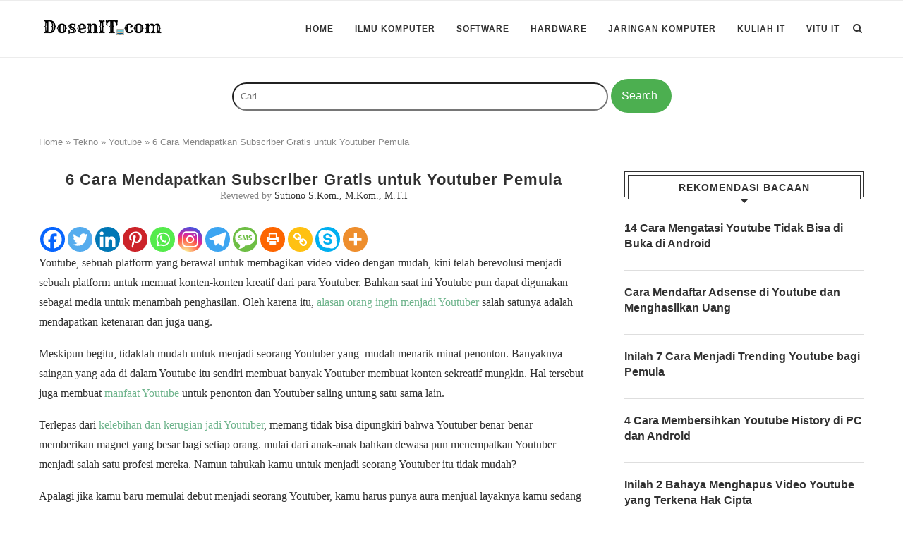

--- FILE ---
content_type: text/html; charset=UTF-8
request_url: https://dosenit.com/tekno/youtube/cara-mendapatkan-subscriber-gratis-untuk-youtuber
body_size: 30668
content:
<!DOCTYPE html><html lang="id-ID"><head><meta charset="UTF-8"><meta http-equiv="X-UA-Compatible" content="IE=edge"><meta name="viewport" content="width=device-width, initial-scale=1"><link rel="profile" href="http://gmpg.org/xfn/11" /><link rel="shortcut icon" href="https://dosenit.com/wp-content/uploads/2019/03/dosenitfavicon.png" type="image/x-icon" /><link rel="apple-touch-icon" sizes="180x180" href="https://dosenit.com/wp-content/uploads/2019/03/dosenitfavicon.png"><link rel="alternate" type="application/rss+xml" title="DosenIT.com RSS Feed" href="https://dosenit.com/feed" /><link rel="alternate" type="application/atom+xml" title="DosenIT.com Atom Feed" href="https://dosenit.com/feed/atom" /><link rel="pingback" href="https://dosenit.com/xmlrpc.php" />
<!--[if lt IE 9]> <script src="https://dosenit.com/wp-content/themes/soledad/js/html5.js"></script> <![endif]--><meta name='robots' content='index, follow, max-image-preview:large, max-snippet:-1, max-video-preview:-1' /><style>img:is([sizes="auto" i], [sizes^="auto," i]) { contain-intrinsic-size: 3000px 1500px }</style><title>6 Cara Mendapatkan Subscriber Gratis untuk Youtuber Pemula - DosenIT.com</title><meta name="description" content="Inilah 6 cara mendapatkan subscriber gratis untuk youtuber pemula sehingga kamu dapat memahami langkah-langkah mendapatkan subscriber dengan cepat." /><link rel="canonical" href="https://dosenit.com/tekno/youtube/cara-mendapatkan-subscriber-gratis-untuk-youtuber" /><meta property="og:locale" content="id_ID" /><meta property="og:type" content="article" /><meta property="og:title" content="6 Cara Mendapatkan Subscriber Gratis untuk Youtuber Pemula - DosenIT.com" /><meta property="og:description" content="Inilah 6 cara mendapatkan subscriber gratis untuk youtuber pemula sehingga kamu dapat memahami langkah-langkah mendapatkan subscriber dengan cepat." /><meta property="og:url" content="https://dosenit.com/tekno/youtube/cara-mendapatkan-subscriber-gratis-untuk-youtuber" /><meta property="og:site_name" content="DosenIT.com" /><meta property="article:published_time" content="2019-03-22T04:27:32+00:00" /><meta property="article:modified_time" content="2019-03-22T04:27:35+00:00" /><meta name="author" content="Elang Hendy Subrata" /><meta name="twitter:card" content="summary_large_image" /><meta name="twitter:label1" content="Written by" /><meta name="twitter:data1" content="Elang Hendy Subrata" /><meta name="twitter:label2" content="Est. reading time" /><meta name="twitter:data2" content="4 minutes" /> <script type="application/ld+json" class="yoast-schema-graph">{"@context":"https://schema.org","@graph":[{"@type":"WebPage","@id":"https://dosenit.com/tekno/youtube/cara-mendapatkan-subscriber-gratis-untuk-youtuber","url":"https://dosenit.com/tekno/youtube/cara-mendapatkan-subscriber-gratis-untuk-youtuber","name":"6 Cara Mendapatkan Subscriber Gratis untuk Youtuber Pemula - DosenIT.com","isPartOf":{"@id":"https://dosenit.com/#website"},"datePublished":"2019-03-22T04:27:32+00:00","dateModified":"2019-03-22T04:27:35+00:00","author":{"@id":"https://dosenit.com/#/schema/person/b51d85cba79a84b936ecaeb742547a4f"},"description":"Inilah 6 cara mendapatkan subscriber gratis untuk youtuber pemula sehingga kamu dapat memahami langkah-langkah mendapatkan subscriber dengan cepat.","breadcrumb":{"@id":"https://dosenit.com/tekno/youtube/cara-mendapatkan-subscriber-gratis-untuk-youtuber#breadcrumb"},"inLanguage":"id-ID","potentialAction":[{"@type":"ReadAction","target":["https://dosenit.com/tekno/youtube/cara-mendapatkan-subscriber-gratis-untuk-youtuber"]}]},{"@type":"BreadcrumbList","@id":"https://dosenit.com/tekno/youtube/cara-mendapatkan-subscriber-gratis-untuk-youtuber#breadcrumb","itemListElement":[{"@type":"ListItem","position":1,"name":"Home","item":"https://dosenit.com/"},{"@type":"ListItem","position":2,"name":"Tekno","item":"https://dosenit.com/tekno"},{"@type":"ListItem","position":3,"name":"Youtube","item":"https://dosenit.com/tekno/youtube"},{"@type":"ListItem","position":4,"name":"6 Cara Mendapatkan Subscriber Gratis untuk Youtuber Pemula"}]},{"@type":"WebSite","@id":"https://dosenit.com/#website","url":"https://dosenit.com/","name":"DosenIT.com","description":"Rumahnya Para DosenIT Berbagi Ilmu","potentialAction":[{"@type":"SearchAction","target":{"@type":"EntryPoint","urlTemplate":"https://dosenit.com/?s={search_term_string}"},"query-input":{"@type":"PropertyValueSpecification","valueRequired":true,"valueName":"search_term_string"}}],"inLanguage":"id-ID"},{"@type":"Person","@id":"https://dosenit.com/#/schema/person/b51d85cba79a84b936ecaeb742547a4f","name":"Elang Hendy Subrata","image":{"@type":"ImageObject","inLanguage":"id-ID","@id":"https://dosenit.com/#/schema/person/image/","url":"https://secure.gravatar.com/avatar/9d8ebdc418de7accf7e312eea045ec082aa2f69327e7382aaea497d4cdf523c6?s=96&d=mm&r=g","contentUrl":"https://secure.gravatar.com/avatar/9d8ebdc418de7accf7e312eea045ec082aa2f69327e7382aaea497d4cdf523c6?s=96&d=mm&r=g","caption":"Elang Hendy Subrata"},"url":"https://dosenit.com/author/elangbrata"}]}</script> <style id="litespeed-ccss">.code-block{margin-bottom:1.5rem;position:relative}:root{--wp--preset--aspect-ratio--square:1;--wp--preset--aspect-ratio--4-3:4/3;--wp--preset--aspect-ratio--3-4:3/4;--wp--preset--aspect-ratio--3-2:3/2;--wp--preset--aspect-ratio--2-3:2/3;--wp--preset--aspect-ratio--16-9:16/9;--wp--preset--aspect-ratio--9-16:9/16;--wp--preset--color--black:#000000;--wp--preset--color--cyan-bluish-gray:#abb8c3;--wp--preset--color--white:#ffffff;--wp--preset--color--pale-pink:#f78da7;--wp--preset--color--vivid-red:#cf2e2e;--wp--preset--color--luminous-vivid-orange:#ff6900;--wp--preset--color--luminous-vivid-amber:#fcb900;--wp--preset--color--light-green-cyan:#7bdcb5;--wp--preset--color--vivid-green-cyan:#00d084;--wp--preset--color--pale-cyan-blue:#8ed1fc;--wp--preset--color--vivid-cyan-blue:#0693e3;--wp--preset--color--vivid-purple:#9b51e0;--wp--preset--gradient--vivid-cyan-blue-to-vivid-purple:linear-gradient(135deg,rgba(6,147,227,1) 0%,rgb(155,81,224) 100%);--wp--preset--gradient--light-green-cyan-to-vivid-green-cyan:linear-gradient(135deg,rgb(122,220,180) 0%,rgb(0,208,130) 100%);--wp--preset--gradient--luminous-vivid-amber-to-luminous-vivid-orange:linear-gradient(135deg,rgba(252,185,0,1) 0%,rgba(255,105,0,1) 100%);--wp--preset--gradient--luminous-vivid-orange-to-vivid-red:linear-gradient(135deg,rgba(255,105,0,1) 0%,rgb(207,46,46) 100%);--wp--preset--gradient--very-light-gray-to-cyan-bluish-gray:linear-gradient(135deg,rgb(238,238,238) 0%,rgb(169,184,195) 100%);--wp--preset--gradient--cool-to-warm-spectrum:linear-gradient(135deg,rgb(74,234,220) 0%,rgb(151,120,209) 20%,rgb(207,42,186) 40%,rgb(238,44,130) 60%,rgb(251,105,98) 80%,rgb(254,248,76) 100%);--wp--preset--gradient--blush-light-purple:linear-gradient(135deg,rgb(255,206,236) 0%,rgb(152,150,240) 100%);--wp--preset--gradient--blush-bordeaux:linear-gradient(135deg,rgb(254,205,165) 0%,rgb(254,45,45) 50%,rgb(107,0,62) 100%);--wp--preset--gradient--luminous-dusk:linear-gradient(135deg,rgb(255,203,112) 0%,rgb(199,81,192) 50%,rgb(65,88,208) 100%);--wp--preset--gradient--pale-ocean:linear-gradient(135deg,rgb(255,245,203) 0%,rgb(182,227,212) 50%,rgb(51,167,181) 100%);--wp--preset--gradient--electric-grass:linear-gradient(135deg,rgb(202,248,128) 0%,rgb(113,206,126) 100%);--wp--preset--gradient--midnight:linear-gradient(135deg,rgb(2,3,129) 0%,rgb(40,116,252) 100%);--wp--preset--font-size--small:12px;--wp--preset--font-size--medium:20px;--wp--preset--font-size--large:32px;--wp--preset--font-size--x-large:42px;--wp--preset--font-size--normal:14px;--wp--preset--font-size--huge:42px;--wp--preset--spacing--20:0.44rem;--wp--preset--spacing--30:0.67rem;--wp--preset--spacing--40:1rem;--wp--preset--spacing--50:1.5rem;--wp--preset--spacing--60:2.25rem;--wp--preset--spacing--70:3.38rem;--wp--preset--spacing--80:5.06rem;--wp--preset--shadow--natural:6px 6px 9px rgba(0, 0, 0, 0.2);--wp--preset--shadow--deep:12px 12px 50px rgba(0, 0, 0, 0.4);--wp--preset--shadow--sharp:6px 6px 0px rgba(0, 0, 0, 0.2);--wp--preset--shadow--outlined:6px 6px 0px -3px rgba(255, 255, 255, 1), 6px 6px rgba(0, 0, 0, 1);--wp--preset--shadow--crisp:6px 6px 0px rgba(0, 0, 0, 1)}.fa{display:inline-block;font:normal normal normal 14px/1 FontAwesome;font-size:inherit;text-rendering:auto;-webkit-font-smoothing:antialiased;-moz-osx-font-smoothing:grayscale}.fa-search:before{content:""}.fa-close:before{content:""}.fa-bars:before{content:""}.fa-youtube-play:before{content:""}.penci-owl-carousel{display:none;width:100%;position:relative;z-index:1}*{box-sizing:border-box;-webkit-box-sizing:border-box;-moz-box-sizing:border-box;-moz-box-sizing:border-box;outline:none}*,html,body,div,ul,li,h1,h3,h4,form,input,p{margin:0;padding:0}input{background-color:#fff0}img{border:0}ul,li{list-style:none}h1,h3,h4{font-size:100%;font-weight:400}img{max-width:100%;vertical-align:top;height:auto}a img{border:none}body:not(.penci-fawesome-ver5) .penci-faicon{font-family:"FontAwesome";font-weight:400}html,body{-webkit-font-smoothing:antialiased}body{font-family:"PT Serif",serif;color:#313131;background-color:#FFF;font-size:14px;overflow-x:hidden;text-rendering:optimizeLegibility;-webkit-font-smoothing:antialiased;-moz-osx-font-smoothing:grayscale}p{font-size:14px;line-height:28px}a{text-decoration:none;color:#6eb48c;outline:none}h1,h3,h4{font-family:"Raleway",sans-serif;font-style:normal;letter-spacing:1px;font-weight:700}.container{width:1170px;margin:0 auto}#main{width:100%}.container.penci_sidebar #main{width:70.94%;padding-right:50px;float:left}.penci-sidebar-content{width:29.06%;float:right}.clear-footer{height:1px;margin-bottom:29px;clear:both;display:block;width:100%}.wrapper-boxed{overflow:hidden}#navigation{background:#fff;height:60px;z-index:9999;width:100%;-webkit-backface-visibility:hidden;border-bottom:1px solid #ECECEC}#navigation.header-layout-bottom{box-shadow:0 0 0#fff0;-webkit-box-shadow:0 0 0#fff0;-moz-box-shadow:0 0 0#fff0;border-top:1px solid #ECECEC}#navigation .container{position:relative;display:table;text-align:center}#navigation .menu{float:left}#navigation ul.menu>li{display:inline-block;position:relative;float:left;margin-right:30px}#navigation .menu>li:last-child{margin-right:0}#navigation .menu li a{font-family:"Raleway",sans-serif;font-size:12px;letter-spacing:1px;color:#313131;line-height:58px;text-transform:uppercase;display:inline-block;position:relative;font-weight:700;text-decoration:none}#navigation ul.menu>li>a:before{content:"";position:absolute;bottom:18px;left:50%;height:2px;width:0;background:#6eb48c}#navigation .button-menu-mobile{display:none;float:left;line-height:60px;text-align:center;color:#313131;font-size:21px}#logo a{display:inline-block;vertical-align:top}#navigation.header-6{height:82px}#navigation.header-6 .container{text-align:right}#navigation.header-6 .menu{float:none}#navigation.header-6 #logo{float:left;display:block;text-align:left}#navigation.header-6 #logo img{padding:12px 0;max-height:80px;width:auto}#navigation.header-6 .menu>li>a,#navigation.header-6 ul.menu>li>a{line-height:80px}#navigation.header-6 ul.menu>li>a:before{bottom:29px}#navigation.header-6 .show-search{height:80px}#navigation.header-6 #top-search{margin-left:40px}#navigation.header-6 #top-search>a,#navigation.header-6 .show-search a.close-search{height:80px;line-height:80px}#navigation.header-6 .show-search #searchform input.search-input{height:80px;padding:26px 35px 26px 0}#sidebar-nav{position:fixed;top:0;height:100%;z-index:99997;width:270px;overflow-y:auto;padding:30px 20px 20px;background:#fff;left:0;transform:translateX(-270px);-webkit-transform:translateX(-270px);-moz-transform:translateX(-270px)}@media only screen and (min-width:961px){#sidebar-nav{display:none}}#sidebar-nav::-webkit-scrollbar{width:6px;background:#848484}#sidebar-nav::-webkit-scrollbar-thumb{background-color:#313131;border-radius:0;-webkit-border-radius:0;-moz-border-radius:0}#sidebar-nav::-webkit-scrollbar-corner{background-color:#DEDEDE}#sidebar-nav-logo{padding:0 20px 20px;text-align:center;margin:0 0 15px 0;position:relative}#sidebar-nav-logo:before{content:"";width:60px;height:1px;background:#6eb48c;position:absolute;bottom:0;left:50%;margin-left:-30px}.header-social.sidebar-nav-social{margin:0 0 43px 0;padding:0 10px}.header-social.sidebar-nav-social .inner-header-social:before,.header-social.sidebar-nav-social .inner-header-social:after{content:none}.header-social.sidebar-nav-social a i{color:#313131}#sidebar-nav .menu{margin:0;list-style:none}#sidebar-nav .menu li{display:block;border-bottom:1px solid #DEDEDE;padding:0;margin-bottom:0}#sidebar-nav .menu>li:last-child{border-bottom:none}#sidebar-nav .menu li a{font-size:13px;font-weight:400;letter-spacing:0;text-transform:uppercase;color:#313131;margin:0;position:relative;padding:13px 0 13px 0;display:block;line-height:1.3em;font-family:"Raleway",sans-serif;font-weight:700}#close-sidebar-nav{position:fixed;visibility:hidden;opacity:0;text-decoration:none;top:0;left:0;font-size:1.4em;color:#313131;padding:10px;height:100%;background:rgb(0 0 0/.8);right:0;z-index:99996}#close-sidebar-nav i{display:none;width:24px;height:24px;background-color:#fff;line-height:24px;text-align:center;border-radius:12px;font-size:14px}#top-search{float:right;width:20px;text-align:center}#top-search>a{height:58px;font-size:14px;line-height:58px;color:#313131;background:none;display:block}#top-search>a>i{width:20px}.show-search{position:absolute;left:0;width:100%;top:0;height:58px;background:#fff;text-align:left;z-index:200;display:none}.show-search #searchform input.search-input{padding:15px 35px 15px 0;border:none;position:absolute;top:0;left:0;width:100%;z-index:3;color:#313131;height:58px;line-height:28px;box-sizing:border-box;-moz-box-sizing:border-box;-webkit-box-sizing:border-box;background:none;font-weight:400;letter-spacing:1px;font-size:13px}.show-search a.close-search{position:absolute;width:20px;height:60px;display:inline-block;right:0;top:0;z-index:5;text-align:center;line-height:60px;font-size:16px;color:#313131}#navigation.header-6 #top-search{margin-left:15px}#header{margin-bottom:60px;position:relative}#logo{text-align:center}.header-social{display:block;text-align:center;margin:20px 0 0}.header-social .inner-header-social{display:inline-block;vertical-align:top;position:relative}.header-social a{float:left;display:inline-block;vertical-align:top;margin-right:13px}.header-social a:last-child{margin-right:0}.header-social a i{font-size:14px;color:#313131}span.date>time{font-size:inherit;color:inherit;text-decoration:inherit;font-weight:inherit;background:none;font-style:inherit;font-family:inherit}.penci-lazy[src*="penci-holder"]{background-image:linear-gradient(to left,#f5f5f5 0%,#efefef 15%,#f5f5f5 40%,#f5f5f5 100%);background-repeat:no-repeat!important;background-color:#f5f5f5;background-size:900px 1700px!important;background-position:center center!important;animation:pencipreload 0.85s infinite linear forwards;-webkit-animation:pencipreload 0.85s infinite linear forwards}.penci-lazy[src*="penci-holder"]{width:100%;height:auto}@-webkit-keyframes pencipreload{from{background-position:-800px 0}to{background-position:100px 0}}@keyframes pencipreload{from{background-position:-800px 0}to{background-position:100px 0}}.penci-border-arrow{position:relative;line-height:1.3;margin-left:5px;margin-right:5px;margin-top:5px}.penci-border-arrow .inner-arrow{border:1px solid #313131;background:#fff;position:relative;display:block;text-transform:uppercase;padding:8px 12px 7px;z-index:3;font-size:14px}.penci-border-arrow:before,.penci-border-arrow:after{content:"";position:absolute}.penci-border-arrow:before{width:0;height:0;border-style:solid;border-color:#fff0;bottom:-5px;left:50%;border-top-color:#313131;border-width:6px;border-bottom:0;margin-left:-6px;z-index:5}.penci-border-arrow:after{border:1px solid #313131;left:-5px;right:-5px;bottom:3px;display:block;z-index:1;height:100%}.header-standard{text-align:center;padding-bottom:17px;position:relative;margin:0 0 19px 0}.header-standard:after{content:"";position:absolute;width:60px;height:1px;background:#6eb48c;display:block;bottom:0;left:50%;margin-left:-30px}.header-standard .post-title{color:#313131;font-size:24px;letter-spacing:1px;text-transform:uppercase}.header-standard .author-post span{color:#888}.header-standard .author-post{margin:6px 0 0;font-size:14px}.header-standard .author-post span,.header-standard .author-post span a{font-size:inherit}.header-standard .author-post span a{color:#313131;text-transform:capitalize}.penci-hide-tagupdated{display:none!important}.header-standard.header-classic{margin:0 0 26px 0;padding:0}.header-standard.header-classic:after{content:none;display:none}article.post,article.type-post{margin-bottom:60px}.single .post{margin-bottom:60px}.post-entry{margin-bottom:33px;line-height:28px}.post-entry:before{content:" ";display:table}.post-entry .inner-post-entry:after{content:" ";display:table;clear:both}.post-entry p{margin-bottom:17px}.item-related{margin:0 10px;opacity:0;text-align:center}.item-related h3 a{font-size:14px;text-transform:uppercase;letter-spacing:1px;color:#313131;line-height:1.4}.item-related span.date{color:#888;display:inline-block;margin-top:8px;font-size:13px}.textwidget{line-height:1.8}.penci-sidebar-content .widget{width:100%;margin-right:0;float:none;margin-bottom:60px;clear:both}.penci-sidebar-content .widget-title{color:#313131;margin-bottom:30px;font-family:"Raleway",sans-serif;font-weight:700;letter-spacing:1px;position:relative;text-align:center;line-height:1.3;background:#fff0}.widget ul{list-style:none}.widget ul li{margin-bottom:11px;padding-bottom:12px;border-bottom:1px solid #DEDEDE;font-size:14px;color:#888}.widget ul>li:last-child{margin-bottom:0;padding-bottom:0;border-bottom:none}.widget ul li a{font-size:14px;font-style:normal;line-height:1.4}.widget a{color:#313131}#searchform input.search-input{border:1px solid #e9e9e9;background:#fff url(/wp-content/themes/soledad/images/searchsubmit.png)no-repeat 95% 11px;padding:12px 40px 12px 20px;color:#313131;letter-spacing:1px;font-size:12px;font-family:"PT Serif",serif;font-weight:400}.widget ul.side-newsfeed:before,.widget ul.side-newsfeed:after{display:table;content:"";clear:both;line-height:0}.widget ul.side-newsfeed li{list-style-type:none;margin-bottom:20px;padding-bottom:20px;margin-left:0;position:relative}.widget ul.side-newsfeed li:last-child{margin-bottom:0!important;padding-bottom:0!important}.widget ul.side-newsfeed li .side-item{overflow:hidden;position:relative}.widget ul.side-newsfeed li .side-item .side-item-text{overflow:hidden}.widget ul.side-newsfeed li .side-item .side-item-text h4 a{margin-bottom:6px;color:#313131;display:block;font-size:16px;font-family:"Raleway",sans-serif;letter-spacing:0;line-height:1.4}.container.penci-breadcrumb{line-height:1.4;margin-bottom:30px}.container.penci-breadcrumb{margin-top:-30px}.container.penci-breadcrumb span,.container.penci-breadcrumb span a{font-size:13px;color:#888;font-family:"Raleway",sans-serif;font-weight:500}.penci-adsense-below-slider{margin-left:auto;margin-right:auto;margin-bottom:60px;margin-top:-30px;text-align:center}@media only screen and (min-width:961px) and (max-width:1169px){.container{width:940px}#navigation.header-6 #top-search{margin-left:26px}#navigation ul.menu>li{margin-right:16px}.widget ul.side-newsfeed li .side-item .side-item-text h4 a{font-size:14px}}@media only screen and (min-width:961px){#navigation .menu{display:inline-block!important}}@media only screen and (max-width:960px){#navigation.header-6{height:60px}#navigation.header-6 .container{text-align:center}#navigation.header-6 #logo{float:none;display:inline-block}#navigation.header-6 #logo img{max-height:58px!important;padding:10px 0!important}#navigation.header-6 .show-search{height:58px}#navigation.header-6 #top-search>a,#navigation.header-6 .show-search a.close-search{height:58px;line-height:58px}#navigation.header-6 .show-search #searchform input.search-input{height:58px;padding:15px 35px 15px 0}#navigation.header-6 .container #top-search{margin-left:15px}#navigation .button-menu-mobile{display:inline-block}#navigation .menu{display:none!important}.container.penci_sidebar #main{width:100%;margin:0 0 60px 0;padding:0!important;float:none!important}.penci-sidebar-content{position:static!important;margin-left:0!important;top:auto!important;float:none!important;width:100%!important}}@media only screen and (min-width:768px) and (max-width:960px){.container{width:726px}#logo img{max-width:600px;height:auto}}@media only screen and (max-width:767px){.container{width:100%}#logo img{max-width:100%;height:auto}.header-standard .post-title{font-size:20px;letter-spacing:1px}}@media only screen and (min-width:480px) and (max-width:767px){.container{width:480px}#logo img{max-width:100%;height:auto}}@media only screen and (max-width:479px){.wrapper-boxed>.container{padding-left:20px;padding-right:20px}#navigation{padding-left:10px;padding-right:10px}#navigation.header-6 #top-search{margin-left:5px}#navigation.header-6 #logo img{max-width:200px}.widget ul.side-newsfeed li .side-item .side-item-text h4 a{font-size:15px}.item-related h3 a{font-size:18px}.header-standard .post-title{font-size:18px}.item-related h3 a{font-size:16px}#sidebar-nav{width:270px;transform:translateX(-270px);-webkit-transform:translateX(-270px);-moz-transform:translateX(-270px)}}@media screen and (max-width:600px){#sidebar-nav,#close-sidebar-nav{z-index:9999999}#close-sidebar-nav i{display:inline-block}}div.heateor_sss_sharing_ul a:link{text-decoration:none;background:transparent!important}div.heateor_sss_sharing_ul{padding-left:0!important;margin:1px 0!important}div.heateor_sss_horizontal_sharing div.heateor_sss_sharing_ul a{float:left;padding:0!important;list-style:none!important;border:none!important;margin:2px}div.heateor_sss_sharing_ul a:before{content:none!important}.heateor_sss_sharing_container a{padding:0!important;box-shadow:none!important;border:none!important}.heateorSssClear{clear:both}div.heateor_sss_sharing_container a:before{content:none}div.heateor_sss_sharing_container svg{width:100%;height:100%}.heateor_sss_button_instagram span.heateor_sss_svg{background:radial-gradient(circle at 30% 107%,#fdf497 0,#fdf497 5%,#fd5949 45%,#d6249f 60%,#285aeb 90%)}.heateor_sss_horizontal_sharing .heateor_sss_svg{color:#fff;border-width:0;border-style:solid;border-color:#fff0}.penci-hide-tagupdated{display:none!important}body,.widget ul li a{font-size:16px}.widget ul li,.post-entry,p,.post-entry p{font-size:16px;line-height:1.8}.header-standard .post-title{text-transform:none;letter-spacing:0}.container-single .single-post-title{text-transform:none;letter-spacing:1px}@media only screen and (min-width:769px){.container-single .single-post-title{font-size:22px}}#searchform input.search-inputa{height:40px;padding:15px 170px 15px 0;border-radius:24px;white-space:nowrap}@media (min-width:601px){#searchform input.search-inputa{height:40px;padding:15px 350px 15px 10px;border-radius:24px;white-space:nowrap}}.search-submit{background-color:#4caf50;border:none;border-radius:24px;color:#fff;padding:15px 20px 15px 15px;text-align:center;text-decoration:none;display:inline-block;font-size:16px}svg{width:3em;height:2em}.code-block{margin-bottom:1.5rem;position:relative}</style><link rel="preload" data-asynced="1" data-optimized="2" as="style" onload="this.onload=null;this.rel='stylesheet'" href="https://dosenit.com/wp-content/litespeed/css/05ce7bd17dfae0911a370060ba65a9de.css?ver=f9754" /><script>!function(a){"use strict";var b=function(b,c,d){function e(a){return h.body?a():void setTimeout(function(){e(a)})}function f(){i.addEventListener&&i.removeEventListener("load",f),i.media=d||"all"}var g,h=a.document,i=h.createElement("link");if(c)g=c;else{var j=(h.body||h.getElementsByTagName("head")[0]).childNodes;g=j[j.length-1]}var k=h.styleSheets;i.rel="stylesheet",i.href=b,i.media="only x",e(function(){g.parentNode.insertBefore(i,c?g:g.nextSibling)});var l=function(a){for(var b=i.href,c=k.length;c--;)if(k[c].href===b)return a();setTimeout(function(){l(a)})};return i.addEventListener&&i.addEventListener("load",f),i.onloadcssdefined=l,l(f),i};"undefined"!=typeof exports?exports.loadCSS=b:a.loadCSS=b}("undefined"!=typeof global?global:this);!function(a){if(a.loadCSS){var b=loadCSS.relpreload={};if(b.support=function(){try{return a.document.createElement("link").relList.supports("preload")}catch(b){return!1}},b.poly=function(){for(var b=a.document.getElementsByTagName("link"),c=0;c<b.length;c++){var d=b[c];"preload"===d.rel&&"style"===d.getAttribute("as")&&(a.loadCSS(d.href,d,d.getAttribute("media")),d.rel=null)}},!b.support()){b.poly();var c=a.setInterval(b.poly,300);a.addEventListener&&a.addEventListener("load",function(){b.poly(),a.clearInterval(c)}),a.attachEvent&&a.attachEvent("onload",function(){a.clearInterval(c)})}}}(this);</script> <style id='wp-block-library-theme-inline-css' type='text/css'>.wp-block-audio :where(figcaption){color:#555;font-size:13px;text-align:center}.is-dark-theme .wp-block-audio :where(figcaption){color:#ffffffa6}.wp-block-audio{margin:0 0 1em}.wp-block-code{border:1px solid #ccc;border-radius:4px;font-family:Menlo,Consolas,monaco,monospace;padding:.8em 1em}.wp-block-embed :where(figcaption){color:#555;font-size:13px;text-align:center}.is-dark-theme .wp-block-embed :where(figcaption){color:#ffffffa6}.wp-block-embed{margin:0 0 1em}.blocks-gallery-caption{color:#555;font-size:13px;text-align:center}.is-dark-theme .blocks-gallery-caption{color:#ffffffa6}:root :where(.wp-block-image figcaption){color:#555;font-size:13px;text-align:center}.is-dark-theme :root :where(.wp-block-image figcaption){color:#ffffffa6}.wp-block-image{margin:0 0 1em}.wp-block-pullquote{border-bottom:4px solid;border-top:4px solid;color:currentColor;margin-bottom:1.75em}.wp-block-pullquote cite,.wp-block-pullquote footer,.wp-block-pullquote__citation{color:currentColor;font-size:.8125em;font-style:normal;text-transform:uppercase}.wp-block-quote{border-left:.25em solid;margin:0 0 1.75em;padding-left:1em}.wp-block-quote cite,.wp-block-quote footer{color:currentColor;font-size:.8125em;font-style:normal;position:relative}.wp-block-quote:where(.has-text-align-right){border-left:none;border-right:.25em solid;padding-left:0;padding-right:1em}.wp-block-quote:where(.has-text-align-center){border:none;padding-left:0}.wp-block-quote.is-large,.wp-block-quote.is-style-large,.wp-block-quote:where(.is-style-plain){border:none}.wp-block-search .wp-block-search__label{font-weight:700}.wp-block-search__button{border:1px solid #ccc;padding:.375em .625em}:where(.wp-block-group.has-background){padding:1.25em 2.375em}.wp-block-separator.has-css-opacity{opacity:.4}.wp-block-separator{border:none;border-bottom:2px solid;margin-left:auto;margin-right:auto}.wp-block-separator.has-alpha-channel-opacity{opacity:1}.wp-block-separator:not(.is-style-wide):not(.is-style-dots){width:100px}.wp-block-separator.has-background:not(.is-style-dots){border-bottom:none;height:1px}.wp-block-separator.has-background:not(.is-style-wide):not(.is-style-dots){height:2px}.wp-block-table{margin:0 0 1em}.wp-block-table td,.wp-block-table th{word-break:normal}.wp-block-table :where(figcaption){color:#555;font-size:13px;text-align:center}.is-dark-theme .wp-block-table :where(figcaption){color:#ffffffa6}.wp-block-video :where(figcaption){color:#555;font-size:13px;text-align:center}.is-dark-theme .wp-block-video :where(figcaption){color:#ffffffa6}.wp-block-video{margin:0 0 1em}:root :where(.wp-block-template-part.has-background){margin-bottom:0;margin-top:0;padding:1.25em 2.375em}</style><style id='classic-theme-styles-inline-css' type='text/css'>/*! This file is auto-generated */
.wp-block-button__link{color:#fff;background-color:#32373c;border-radius:9999px;box-shadow:none;text-decoration:none;padding:calc(.667em + 2px) calc(1.333em + 2px);font-size:1.125em}.wp-block-file__button{background:#32373c;color:#fff;text-decoration:none}</style><style id='codemirror-blocks-code-block-style-inline-css' type='text/css'>.code-block{margin-bottom:1.5rem;position:relative}.code-block pre.CodeMirror{background:#f2f2f2;background:linear-gradient(180deg,#f2f2f2 50%,#f9f9f9 0);background-size:56px 56px;border:1px solid #ddd;filter:progid:DXImageTransform.Microsoft.gradient(startColorstr="#f2f2f2",endColorstr="#f9f9f9",GradientType=0);line-height:28px;margin:0 0 10px;padding:0 10px;white-space:pre-wrap;white-space:-moz-pre-wrap;white-space:-pre-wrap;white-space:-o-pre-wrap;word-wrap:break-word;font-family:monospace;font-size:16px}.code-block .CodeMirror-fullscreen{bottom:0;height:auto;left:0;margin-bottom:0;padding-bottom:30px;position:fixed;right:0;top:0;z-index:5000}.code-block iframe.output-block-frame{background-color:#fff;box-shadow:0 0 10px 0 #444;display:none;margin:1em 0;transition:all .3s ease-in;width:100%}.code-block iframe.show{display:block}textarea.CodeMirror-ClipBoard{border:0;bottom:0;height:1px;opacity:0;padding:0;position:absolute;right:0;width:1px}.CodeMirror-notice{background:#000;border-radius:5px;bottom:-40px;color:#fff;font-size:12px;left:15px;padding:10px;position:fixed;transition:all .5s;z-index:5001}.CodeMirror svg.loader{background:rgba(30,30,30,.7);border-radius:3px;left:42%;max-width:64px;position:absolute;top:42%;fill:none;stroke:#222;stroke-linecap:round;stroke-width:8%}.CodeMirror use{stroke:#fff;animation:a 2s linear infinite}@keyframes a{to{stroke-dashoffset:0px}}.CodeMirror.has-panel{border-top-left-radius:0!important;border-top-right-radius:0!important}.CodeMirror-panel .max-height{margin-right:.5rem}.CodeMirror-panel .info-panel{display:flex;height:32px;justify-content:space-between;transition:all .4s ease-in}.CodeMirror-panel .info-panel .language{background:#4c607f;color:#fff;display:inline-block;font-size:16px;font-weight:500;padding:4px 32px;transition:"background" .4s ease-out}.CodeMirror-panel .info-panel .language.apl{background:#d2d2d2;color:#000}.CodeMirror-panel .info-panel .language.asp{background:#0088b6}.CodeMirror-panel .info-panel .language.aspx{background:#33a9dc}.CodeMirror-panel .info-panel .language.c{background:#005f91}.CodeMirror-panel .info-panel .language.cpp{background:#984c93}.CodeMirror-panel .info-panel .language.cobol{background:#005ca5}.CodeMirror-panel .info-panel .language.coffeescript{background:#6f4e37}.CodeMirror-panel .info-panel .language.clojure{background:#5881d8}.CodeMirror-panel .info-panel .language.css{background:#1572b6}.CodeMirror-panel .info-panel .language.csharp{background:#368832}.CodeMirror-panel .info-panel .language.diff{background:green}.CodeMirror-panel .info-panel .language.django{background:#44b78b}.CodeMirror-panel .info-panel .language.docker{background:#27b9ec}.CodeMirror-panel .info-panel .language.dylan{background-image:linear-gradient(to bottom right,#fd1a60,#f36420)}.CodeMirror-panel .info-panel .language.elm{background:#5fb4cb}.CodeMirror-panel .info-panel .language.erlang{background:#a2003e}.CodeMirror-panel .info-panel .language.fortran{background:#30b9db}.CodeMirror-panel .info-panel .language.fsharp{background:#665948}.CodeMirror-panel .info-panel .language.git{background:#fca326}.CodeMirror-panel .info-panel .language.go{background:#00acd7}.CodeMirror-panel .info-panel .language.groovy{background:#6398aa}.CodeMirror-panel .info-panel .language.haml{background:#ecdfa7;color:#3f3e29}.CodeMirror-panel .info-panel .language.haskell{background:#8f4e8b}.CodeMirror-panel .info-panel .language.html,.CodeMirror-panel .info-panel .language.htmlembedded,.CodeMirror-panel .info-panel .language.htmlmixed{background:#f1662a}.CodeMirror-panel .info-panel .language.http{background:#509e2f}.CodeMirror-panel .info-panel .language.java{background:#5382a1}.CodeMirror-panel .info-panel .language.js,.CodeMirror-panel .info-panel .language.json,.CodeMirror-panel .info-panel .language.jsx{background:#f5de19}.CodeMirror-panel .info-panel .language.jsonld{background:#0ca69c}.CodeMirror-panel .info-panel .language.jsp{background:#e56f14}.CodeMirror-panel .info-panel .language.kotlin{background-image:linear-gradient(to bottom right,#cb55c0,#f28e0e)}.CodeMirror-panel .info-panel .language.less{background:#193255}.CodeMirror-panel .info-panel .language.lisp{background:#c40804}.CodeMirror-panel .info-panel .language.livescript{background:#317eac}.CodeMirror-panel .info-panel .language.lua{background:navy}.CodeMirror-panel .info-panel .language.markdown{background:#755838}.CodeMirror-panel .info-panel .language.mariadb{background:#c49a6c;color:#002b64}.CodeMirror-panel .info-panel .language.mssql,.CodeMirror-panel .info-panel .language.mysql{background:#5d87a1}.CodeMirror-panel .info-panel .language.nginx{background:#019639}.CodeMirror-panel .info-panel .language.objectivec{background:#c2c2c2}.CodeMirror-panel .info-panel .language.perl{background:#3a3c5b}.CodeMirror-panel .info-panel .language.php{background:#6280b6}.CodeMirror-panel .info-panel .language.plsql{background:red}.CodeMirror-panel .info-panel .language.powershell{background:#5290fd}.CodeMirror-panel .info-panel .language.protobuf{background:#ff5c77}.CodeMirror-panel .info-panel .language.pug{background:#efcca3;color:#442823}.CodeMirror-panel .info-panel .language.puppet{background:#ffae1a}.CodeMirror-panel .info-panel .language.python{background:#ffdc4e;color:#366e9d}.CodeMirror-panel .info-panel .language.q{background:#1e78b3}.CodeMirror-panel .info-panel .language.r{background:#acadb2;color:#185ead}.CodeMirror-panel .info-panel .language.ruby{background:#e71622}.CodeMirror-panel .info-panel .language.rust{background:#a04f12}.CodeMirror-panel .info-panel .language.scala{background:#fe0000}.CodeMirror-panel .info-panel .language.stylus{background:#ff2952}.CodeMirror-panel .info-panel .language.sass,.CodeMirror-panel .info-panel .language.scss{background:#cd6799}.CodeMirror-panel .info-panel .language.shell{background:#d9b400}.CodeMirror-panel .info-panel .language.sql{background:#ffda44}.CodeMirror-panel .info-panel .language.sqlite{background:#003b57}.CodeMirror-panel .info-panel .language.squirrel{background:#a05a2c}.CodeMirror-panel .info-panel .language.stylus{background:#c2c2c2}.CodeMirror-panel .info-panel .language.swift{background:#fd2822}.CodeMirror-panel .info-panel .language.tcl{background:#c3b15f}.CodeMirror-panel .info-panel .language.text{background:#829ec2}.CodeMirror-panel .info-panel .language.textile{background:#ffe7ac;color:#000}.CodeMirror-panel .info-panel .language.toml{background:#7f7f7f}.CodeMirror-panel .info-panel .language.ttcn{background:#00adee}.CodeMirror-panel .info-panel .language.twig{background:#78dc50}.CodeMirror-panel .info-panel .language.typescript{background:#007acc}.CodeMirror-panel .info-panel .language.vb{background:#00519a}.CodeMirror-panel .info-panel .language.velocity{background:#262692}.CodeMirror-panel .info-panel .language.verilog{background:#1a348f}.CodeMirror-panel .info-panel .language.vhdl{background:#0d9b35}.CodeMirror-panel .info-panel .language.vue{background:#41b883}.CodeMirror-panel .info-panel .language.xml,.CodeMirror-panel .info-panel .language.xquery{background:#f1662a}.CodeMirror-panel .info-panel .language.yaml{background:#fbc02d}.CodeMirror-panel .control-panel{display:flex;padding:5px 3px}.CodeMirror-panel .control-panel>span{cursor:pointer;display:flex;margin:0 5px 0 0;transition:all .3s}.CodeMirror-panel .control-panel>span:hover{color:#fff}.CodeMirror-panel .control-panel .run-code{border:2px solid;border-radius:20px;box-sizing:border-box;display:inline-block;height:20px;position:relative;transform:scale(1);width:20px}.CodeMirror-panel .control-panel .run-code:after,.CodeMirror-panel .control-panel .run-code:before{box-sizing:border-box;content:"";display:block;position:absolute;top:3px}.CodeMirror-panel .control-panel .run-code:after{border-bottom:5px solid transparent;border-left:9px solid;border-top:5px solid transparent;left:5px;width:0}.CodeMirror-panel .control-panel .maximize,.CodeMirror-panel .control-panel .restore{border:2px solid;border-radius:2px;box-sizing:border-box;display:inline-block;height:20px;position:relative;transform:scale(1);width:20px}.CodeMirror-panel .control-panel .maximize:after{height:12px;top:2px;width:12px}.CodeMirror-panel .control-panel .maximize:after,.CodeMirror-panel .control-panel .restore:after{background:currentColor;box-sizing:border-box;content:"";display:inline-block;left:2px;position:absolute}.CodeMirror-panel .control-panel .restore:after{bottom:3px;height:3px;width:9px}.CodeMirror-panel .control-panel .copy{border:2px solid;border-bottom:0;border-radius:2px;border-right:0;box-sizing:border-box;display:inline-block;height:18px;position:relative;transform:scale(1);width:14px}.CodeMirror-panel .control-panel .copy:after{border:2px solid;border-radius:0 0 2px 0;box-sizing:border-box;content:"";display:inline-block;height:17px;left:1px;position:absolute;top:1px;width:13px}.CodeMirror-panel .control-panel .tool{cursor:help;position:relative}.CodeMirror-panel .control-panel .tool:after,.CodeMirror-panel .control-panel .tool:before{left:50%;opacity:0;position:absolute;z-index:-100}.CodeMirror-panel .control-panel .tool:focus:after,.CodeMirror-panel .control-panel .tool:focus:before,.CodeMirror-panel .control-panel .tool:hover:after,.CodeMirror-panel .control-panel .tool:hover:before{opacity:1;transform:scale(1) translateY(0);z-index:100}.CodeMirror-panel .control-panel .tool:before{border-color:transparent transparent #3e474f;border-style:solid;border-width:8px 12px 12px 8px;content:"";left:0;top:100%;transform:scale(.6) translateY(-20%);transition:all .85s cubic-bezier(.84,-.18,.31,1.26),opacity .85s .5s}.CodeMirror-panel .control-panel .tool:after{background:#3e474f;border-radius:5px;color:#edeff0;content:attr(data-tip);font-size:14px;left:-90px;padding:5px;text-align:center;top:180%;transition:all .85s cubic-bezier(.84,-.18,.31,1.26) .2s;width:120px}</style><style id='global-styles-inline-css' type='text/css'>:root{--wp--preset--aspect-ratio--square: 1;--wp--preset--aspect-ratio--4-3: 4/3;--wp--preset--aspect-ratio--3-4: 3/4;--wp--preset--aspect-ratio--3-2: 3/2;--wp--preset--aspect-ratio--2-3: 2/3;--wp--preset--aspect-ratio--16-9: 16/9;--wp--preset--aspect-ratio--9-16: 9/16;--wp--preset--color--black: #000000;--wp--preset--color--cyan-bluish-gray: #abb8c3;--wp--preset--color--white: #ffffff;--wp--preset--color--pale-pink: #f78da7;--wp--preset--color--vivid-red: #cf2e2e;--wp--preset--color--luminous-vivid-orange: #ff6900;--wp--preset--color--luminous-vivid-amber: #fcb900;--wp--preset--color--light-green-cyan: #7bdcb5;--wp--preset--color--vivid-green-cyan: #00d084;--wp--preset--color--pale-cyan-blue: #8ed1fc;--wp--preset--color--vivid-cyan-blue: #0693e3;--wp--preset--color--vivid-purple: #9b51e0;--wp--preset--gradient--vivid-cyan-blue-to-vivid-purple: linear-gradient(135deg,rgba(6,147,227,1) 0%,rgb(155,81,224) 100%);--wp--preset--gradient--light-green-cyan-to-vivid-green-cyan: linear-gradient(135deg,rgb(122,220,180) 0%,rgb(0,208,130) 100%);--wp--preset--gradient--luminous-vivid-amber-to-luminous-vivid-orange: linear-gradient(135deg,rgba(252,185,0,1) 0%,rgba(255,105,0,1) 100%);--wp--preset--gradient--luminous-vivid-orange-to-vivid-red: linear-gradient(135deg,rgba(255,105,0,1) 0%,rgb(207,46,46) 100%);--wp--preset--gradient--very-light-gray-to-cyan-bluish-gray: linear-gradient(135deg,rgb(238,238,238) 0%,rgb(169,184,195) 100%);--wp--preset--gradient--cool-to-warm-spectrum: linear-gradient(135deg,rgb(74,234,220) 0%,rgb(151,120,209) 20%,rgb(207,42,186) 40%,rgb(238,44,130) 60%,rgb(251,105,98) 80%,rgb(254,248,76) 100%);--wp--preset--gradient--blush-light-purple: linear-gradient(135deg,rgb(255,206,236) 0%,rgb(152,150,240) 100%);--wp--preset--gradient--blush-bordeaux: linear-gradient(135deg,rgb(254,205,165) 0%,rgb(254,45,45) 50%,rgb(107,0,62) 100%);--wp--preset--gradient--luminous-dusk: linear-gradient(135deg,rgb(255,203,112) 0%,rgb(199,81,192) 50%,rgb(65,88,208) 100%);--wp--preset--gradient--pale-ocean: linear-gradient(135deg,rgb(255,245,203) 0%,rgb(182,227,212) 50%,rgb(51,167,181) 100%);--wp--preset--gradient--electric-grass: linear-gradient(135deg,rgb(202,248,128) 0%,rgb(113,206,126) 100%);--wp--preset--gradient--midnight: linear-gradient(135deg,rgb(2,3,129) 0%,rgb(40,116,252) 100%);--wp--preset--font-size--small: 12px;--wp--preset--font-size--medium: 20px;--wp--preset--font-size--large: 32px;--wp--preset--font-size--x-large: 42px;--wp--preset--font-size--normal: 14px;--wp--preset--font-size--huge: 42px;--wp--preset--spacing--20: 0.44rem;--wp--preset--spacing--30: 0.67rem;--wp--preset--spacing--40: 1rem;--wp--preset--spacing--50: 1.5rem;--wp--preset--spacing--60: 2.25rem;--wp--preset--spacing--70: 3.38rem;--wp--preset--spacing--80: 5.06rem;--wp--preset--shadow--natural: 6px 6px 9px rgba(0, 0, 0, 0.2);--wp--preset--shadow--deep: 12px 12px 50px rgba(0, 0, 0, 0.4);--wp--preset--shadow--sharp: 6px 6px 0px rgba(0, 0, 0, 0.2);--wp--preset--shadow--outlined: 6px 6px 0px -3px rgba(255, 255, 255, 1), 6px 6px rgba(0, 0, 0, 1);--wp--preset--shadow--crisp: 6px 6px 0px rgba(0, 0, 0, 1);}:where(.is-layout-flex){gap: 0.5em;}:where(.is-layout-grid){gap: 0.5em;}body .is-layout-flex{display: flex;}.is-layout-flex{flex-wrap: wrap;align-items: center;}.is-layout-flex > :is(*, div){margin: 0;}body .is-layout-grid{display: grid;}.is-layout-grid > :is(*, div){margin: 0;}:where(.wp-block-columns.is-layout-flex){gap: 2em;}:where(.wp-block-columns.is-layout-grid){gap: 2em;}:where(.wp-block-post-template.is-layout-flex){gap: 1.25em;}:where(.wp-block-post-template.is-layout-grid){gap: 1.25em;}.has-black-color{color: var(--wp--preset--color--black) !important;}.has-cyan-bluish-gray-color{color: var(--wp--preset--color--cyan-bluish-gray) !important;}.has-white-color{color: var(--wp--preset--color--white) !important;}.has-pale-pink-color{color: var(--wp--preset--color--pale-pink) !important;}.has-vivid-red-color{color: var(--wp--preset--color--vivid-red) !important;}.has-luminous-vivid-orange-color{color: var(--wp--preset--color--luminous-vivid-orange) !important;}.has-luminous-vivid-amber-color{color: var(--wp--preset--color--luminous-vivid-amber) !important;}.has-light-green-cyan-color{color: var(--wp--preset--color--light-green-cyan) !important;}.has-vivid-green-cyan-color{color: var(--wp--preset--color--vivid-green-cyan) !important;}.has-pale-cyan-blue-color{color: var(--wp--preset--color--pale-cyan-blue) !important;}.has-vivid-cyan-blue-color{color: var(--wp--preset--color--vivid-cyan-blue) !important;}.has-vivid-purple-color{color: var(--wp--preset--color--vivid-purple) !important;}.has-black-background-color{background-color: var(--wp--preset--color--black) !important;}.has-cyan-bluish-gray-background-color{background-color: var(--wp--preset--color--cyan-bluish-gray) !important;}.has-white-background-color{background-color: var(--wp--preset--color--white) !important;}.has-pale-pink-background-color{background-color: var(--wp--preset--color--pale-pink) !important;}.has-vivid-red-background-color{background-color: var(--wp--preset--color--vivid-red) !important;}.has-luminous-vivid-orange-background-color{background-color: var(--wp--preset--color--luminous-vivid-orange) !important;}.has-luminous-vivid-amber-background-color{background-color: var(--wp--preset--color--luminous-vivid-amber) !important;}.has-light-green-cyan-background-color{background-color: var(--wp--preset--color--light-green-cyan) !important;}.has-vivid-green-cyan-background-color{background-color: var(--wp--preset--color--vivid-green-cyan) !important;}.has-pale-cyan-blue-background-color{background-color: var(--wp--preset--color--pale-cyan-blue) !important;}.has-vivid-cyan-blue-background-color{background-color: var(--wp--preset--color--vivid-cyan-blue) !important;}.has-vivid-purple-background-color{background-color: var(--wp--preset--color--vivid-purple) !important;}.has-black-border-color{border-color: var(--wp--preset--color--black) !important;}.has-cyan-bluish-gray-border-color{border-color: var(--wp--preset--color--cyan-bluish-gray) !important;}.has-white-border-color{border-color: var(--wp--preset--color--white) !important;}.has-pale-pink-border-color{border-color: var(--wp--preset--color--pale-pink) !important;}.has-vivid-red-border-color{border-color: var(--wp--preset--color--vivid-red) !important;}.has-luminous-vivid-orange-border-color{border-color: var(--wp--preset--color--luminous-vivid-orange) !important;}.has-luminous-vivid-amber-border-color{border-color: var(--wp--preset--color--luminous-vivid-amber) !important;}.has-light-green-cyan-border-color{border-color: var(--wp--preset--color--light-green-cyan) !important;}.has-vivid-green-cyan-border-color{border-color: var(--wp--preset--color--vivid-green-cyan) !important;}.has-pale-cyan-blue-border-color{border-color: var(--wp--preset--color--pale-cyan-blue) !important;}.has-vivid-cyan-blue-border-color{border-color: var(--wp--preset--color--vivid-cyan-blue) !important;}.has-vivid-purple-border-color{border-color: var(--wp--preset--color--vivid-purple) !important;}.has-vivid-cyan-blue-to-vivid-purple-gradient-background{background: var(--wp--preset--gradient--vivid-cyan-blue-to-vivid-purple) !important;}.has-light-green-cyan-to-vivid-green-cyan-gradient-background{background: var(--wp--preset--gradient--light-green-cyan-to-vivid-green-cyan) !important;}.has-luminous-vivid-amber-to-luminous-vivid-orange-gradient-background{background: var(--wp--preset--gradient--luminous-vivid-amber-to-luminous-vivid-orange) !important;}.has-luminous-vivid-orange-to-vivid-red-gradient-background{background: var(--wp--preset--gradient--luminous-vivid-orange-to-vivid-red) !important;}.has-very-light-gray-to-cyan-bluish-gray-gradient-background{background: var(--wp--preset--gradient--very-light-gray-to-cyan-bluish-gray) !important;}.has-cool-to-warm-spectrum-gradient-background{background: var(--wp--preset--gradient--cool-to-warm-spectrum) !important;}.has-blush-light-purple-gradient-background{background: var(--wp--preset--gradient--blush-light-purple) !important;}.has-blush-bordeaux-gradient-background{background: var(--wp--preset--gradient--blush-bordeaux) !important;}.has-luminous-dusk-gradient-background{background: var(--wp--preset--gradient--luminous-dusk) !important;}.has-pale-ocean-gradient-background{background: var(--wp--preset--gradient--pale-ocean) !important;}.has-electric-grass-gradient-background{background: var(--wp--preset--gradient--electric-grass) !important;}.has-midnight-gradient-background{background: var(--wp--preset--gradient--midnight) !important;}.has-small-font-size{font-size: var(--wp--preset--font-size--small) !important;}.has-medium-font-size{font-size: var(--wp--preset--font-size--medium) !important;}.has-large-font-size{font-size: var(--wp--preset--font-size--large) !important;}.has-x-large-font-size{font-size: var(--wp--preset--font-size--x-large) !important;}
:where(.wp-block-post-template.is-layout-flex){gap: 1.25em;}:where(.wp-block-post-template.is-layout-grid){gap: 1.25em;}
:where(.wp-block-columns.is-layout-flex){gap: 2em;}:where(.wp-block-columns.is-layout-grid){gap: 2em;}
:root :where(.wp-block-pullquote){font-size: 1.5em;line-height: 1.6;}</style><style id='heateor_sss_frontend_css-inline-css' type='text/css'>.heateor_sss_button_instagram span.heateor_sss_svg,a.heateor_sss_instagram span.heateor_sss_svg{background:radial-gradient(circle at 30% 107%,#fdf497 0,#fdf497 5%,#fd5949 45%,#d6249f 60%,#285aeb 90%)}.heateor_sss_horizontal_sharing .heateor_sss_svg,.heateor_sss_standard_follow_icons_container .heateor_sss_svg{color:#fff;border-width:0px;border-style:solid;border-color:transparent}.heateor_sss_horizontal_sharing .heateorSssTCBackground{color:#666}.heateor_sss_horizontal_sharing span.heateor_sss_svg:hover,.heateor_sss_standard_follow_icons_container span.heateor_sss_svg:hover{border-color:transparent;}.heateor_sss_vertical_sharing span.heateor_sss_svg,.heateor_sss_floating_follow_icons_container span.heateor_sss_svg{color:#fff;border-width:0px;border-style:solid;border-color:transparent;}.heateor_sss_vertical_sharing .heateorSssTCBackground{color:#666;}.heateor_sss_vertical_sharing span.heateor_sss_svg:hover,.heateor_sss_floating_follow_icons_container span.heateor_sss_svg:hover{border-color:transparent;}@media screen and (max-width:790px) {.heateor_sss_vertical_sharing{display:none!important}}div.heateorSssSharingArrow{display:none}</style> <script type="text/javascript" src="https://dosenit.com/wp-includes/js/jquery/jquery.min.js?ver=3.7.1" id="jquery-core-js"></script> <script data-optimized="1" type="text/javascript" src="https://dosenit.com/wp-content/litespeed/js/0271304e4fa07a09713ba793199e1112.js?ver=7b3d5" id="jquery-migrate-js"></script>  <script async src="https://www.googletagmanager.com/gtag/js?id=UA-60062648-3"></script> <script>window.dataLayer = window.dataLayer || [];
  function gtag(){dataLayer.push(arguments);}
  gtag('js', new Date());

  gtag('config', 'UA-60062648-3');</script> <script async='async' src='https://www.googletagservices.com/tag/js/gpt.js'></script> <script>var googletag = googletag || {};
  googletag.cmd = googletag.cmd || [];</script> <script>googletag.cmd.push(function() {
var maphorizontalhead = googletag.sizeMapping().
addSize([992, 0], [[728, 90],[970, 90], [970, 250],[468, 60]]). //desktop
addSize([768, 0], [468, 60],[728, 90]). //tablet
addSize([320, 0], [[320, 50]]). //mobile
addSize([0, 0], [320, 50]). //other
build();  
var maphorizontal = googletag.sizeMapping().
addSize([992, 0], [[728, 90], [468, 60]]). //desktop
addSize([768, 0], [468, 60]). //tablet
addSize([320, 0], [[300, 100],[300, 250]]). //mobile
addSize([0, 0], [300, 100]). //other
build();
var mapstickydesk = googletag.sizeMapping().
addSize([1270,0], [[160, 600], [120, 600]]). //desktop
addSize([0, 0], [120, 600]). //other
build();
    googletag.defineSlot('/329634089/DosIT_ATF300/Dosit_abLeaderboarde', [[320, 50], [300, 250], [336, 280],  [468, 60]], 'div-gpt-ad-1552570908561-0').addService(googletag.pubads());
    googletag.defineSlot('/329634089/DosIT_ATF300', [[300, 250], [336, 280]], 'div-gpt-ad-1495635998525-0').addService(googletag.pubads());
    googletag.defineSlot('/329634089/DosIT_ATF300/DosIT_AdsInPost1Vertical', [[300, 250], [336, 280]], 'div-gpt-ad-1495635998525-1').addService(googletag.pubads());
    googletag.defineSlot('/329634089/DosIT_ATF300/DosIT_AdsInPost2Rac', [[300, 250], [336, 280]], 'div-gpt-ad-1495635998525-2').addService(googletag.pubads());
    googletag.defineSlot('/329634089/DosIT_ATF300/DosIT_AdsInPost3Hor', [[300, 250], [336, 280], [320, 50]], 'div-gpt-ad-1495635998525-3').addService(googletag.pubads());
    googletag.defineSlot('/329634089/DosIT_ATF300/DosIT_BelowArticles338', [[300, 250], [336, 280]], 'div-gpt-ad-1495635998525-4').addService(googletag.pubads());
    googletag.defineSlot('/329634089/DosIT_ATF300/DosIT_DesktopSticky', [[160, 600], [300, 600], [300, 250]], 'div-gpt-ad-1495635998525-5').addService(googletag.pubads());
    googletag.defineSlot('/329634089/DosIT_ATF300/DosIT_Vertical160', [[160, 600], [120, 600]], 'div-gpt-ad-1495635998525-6').addService(googletag.pubads());
    googletag.pubads().enableSingleRequest();
    googletag.pubads().collapseEmptyDivs();
    googletag.enableServices();
  });</script> <style type="text/css">.penci-hide-tagupdated{ display: none !important; }
										body, .widget ul li a{ font-size: 16px; }
		.widget ul li, .post-entry, p, .post-entry p { font-size: 16px; line-height: 1.8; }
										.featured-area .penci-image-holder, .featured-area .penci-slider4-overlay, .featured-area .penci-slide-overlay .overlay-link, .featured-style-29 .featured-slider-overlay, .penci-slider38-overlay{ border-radius: ; -webkit-border-radius: ; }
		.penci-featured-content-right:before{ border-top-right-radius: ; border-bottom-right-radius: ; }
		.penci-flat-overlay .penci-slide-overlay .penci-mag-featured-content:before{ border-bottom-left-radius: ; border-bottom-right-radius: ; }
						.container-single .post-image{ border-radius: ; -webkit-border-radius: ; }
						.penci-mega-thumbnail .penci-image-holder{ border-radius: ; -webkit-border-radius: ; }
																
										.penci-page-header h1 { text-transform: none; }
												
																												.headline-title { text-transform: none; letter-spacing: 0; }
																																																																																																																.penci-home-popular-post .item-related h3 a { text-transform: none; letter-spacing: 0; }
																				.penci-header-signup-form { padding-top: px; }
		.penci-header-signup-form { padding-bottom: px; }
																																												.penci-slide-overlay .overlay-link, .penci-slider38-overlay { opacity: ; }
		.penci-item-mag:hover .penci-slide-overlay .overlay-link, .featured-style-38 .item:hover .penci-slider38-overlay { opacity: ; }
		.penci-featured-content .featured-slider-overlay { opacity: ; }
																				.featured-style-29 .featured-slider-overlay { opacity: ; }
																						.header-standard h2, .header-standard .post-title, .header-standard h2 a { text-transform: none; letter-spacing: 0; }
																						.penci-grid li .item h2 a, .penci-masonry .item-masonry h2 a, .grid-mixed .mixed-detail h2 a, .overlay-header-box .overlay-title a { text-transform: none; }
																						.penci-grid li.typography-style .overlay-typography { opacity: ; }
		.penci-grid li.typography-style:hover .overlay-typography { opacity: ; }
																																		
				
																																																																																																												.container-single .single-post-title { text-transform: none; letter-spacing: 1px; }
						@media only screen and (min-width: 769px){  .container-single .single-post-title { font-size: 22px; }  }
																																		.container-single .post-pagination h5 { text-transform: none; letter-spacing: 0; }
																		
																																																												
				
																		.home-featured-cat-content .mag-photo .mag-overlay-photo { opacity: ; }
		.home-featured-cat-content .mag-photo:hover .mag-overlay-photo { opacity: ; }
																										.inner-item-portfolio:hover .penci-portfolio-thumbnail a:after { opacity: ; }
																								
		
				#searchform input.search-inputa{height:40px;padding:15px 170px 15px 0;border-radius:24px;white-space:nowrap}@media (min-width:601px){#searchform input.search-inputa{height:40px;padding:15px 350px 15px 10px;border-radius:24px;white-space:nowrap}}.search-submit{background-color:#4caf50;border:none;border-radius:24px;color:#fff;padding:15px 20px 15px 15px;text-align:center;text-decoration:none;display:inline-block;font-size:16px}

.CodeMirror{font-family:monospace;height:auto;color:#000;direction:ltr}.CodeMirror-lines{padding:4px 0}.CodeMirror pre{padding:0 4px}.CodeMirror-gutter-filler,.CodeMirror-scrollbar-filler{background-color:#fff}.CodeMirror-gutters{border-right:1px solid #ddd;background-color:#f7f7f7;white-space:nowrap}.CodeMirror-linenumber{padding:0 3px 0 5px;min-width:20px;text-align:right;color:#999;white-space:nowrap}.CodeMirror-guttermarker{color:#000}.CodeMirror-guttermarker-subtle{color:#999}.CodeMirror-cursor{border-left:1px solid #000;border-right:none;width:0}.CodeMirror div.CodeMirror-secondarycursor{border-left:1px solid silver}.cm-fat-cursor .CodeMirror-cursor{width:auto;border:0!important;background:#7e7}.cm-fat-cursor div.CodeMirror-cursors{z-index:1}.cm-fat-cursor-mark{background-color:rgba(20,255,20,.5);-webkit-animation:blink 1.06s steps(1) infinite;-moz-animation:blink 1.06s steps(1) infinite;animation:blink 1.06s steps(1) infinite}.cm-animate-fat-cursor{width:auto;border:0;-webkit-animation:blink 1.06s steps(1) infinite;-moz-animation:blink 1.06s steps(1) infinite;animation:blink 1.06s steps(1) infinite;background-color:#7e7}@-moz-keyframes blink{50%{background-color:transparent}}@-webkit-keyframes blink{50%{background-color:transparent}}@keyframes blink{50%{background-color:transparent}}.cm-tab{display:inline-block;text-decoration:inherit}.CodeMirror-rulers{position:absolute;left:0;right:0;top:-50px;bottom:-20px;overflow:hidden}.CodeMirror-ruler{border-left:1px solid #ccc;top:0;bottom:0;position:absolute}.cm-s-default .cm-header{color:#00f}.cm-s-default .cm-quote{color:#090}.cm-negative{color:#d44}.cm-positive{color:#292}.cm-header,.cm-strong{font-weight:700}.cm-em{font-style:italic}.cm-link{text-decoration:underline}.cm-strikethrough{text-decoration:line-through}.cm-s-default .cm-keyword{color:#708}.cm-s-default .cm-atom{color:#219}.cm-s-default .cm-number{color:#164}.cm-s-default .cm-def{color:#00f}.cm-s-default .cm-variable-2{color:#05a}.cm-s-default .cm-type,.cm-s-default .cm-variable-3{color:#085}.cm-s-default .cm-comment{color:#a50}.cm-s-default .cm-string{color:#a11}.cm-s-default .cm-string-2{color:#f50}.cm-s-default .cm-meta{color:#555}.cm-s-default .cm-qualifier{color:#555}.cm-s-default .cm-builtin{color:#30a}.cm-s-default .cm-bracket{color:#997}.cm-s-default .cm-tag{color:#170}.cm-s-default .cm-attribute{color:#00c}.cm-s-default .cm-hr{color:#999}.cm-s-default .cm-link{color:#00c}.cm-s-default .cm-error{color:red}.cm-invalidchar{color:red}.CodeMirror-composing{border-bottom:2px solid}div.CodeMirror span.CodeMirror-matchingbracket{color:#0b0}div.CodeMirror span.CodeMirror-nonmatchingbracket{color:#a22}.CodeMirror-matchingtag{background:rgba(255,150,0,.3)}.CodeMirror-activeline-background{background:#e8f2ff}.CodeMirror{position:relative;overflow:hidden;background:#fff}.CodeMirror-scroll{overflow:scroll!important;margin-bottom:-30px;margin-right:-30px;padding-bottom:30px;height:100%;outline:0;position:relative}.CodeMirror-sizer{position:relative;border-right:30px solid transparent}.CodeMirror-gutter-filler,.CodeMirror-hscrollbar,.CodeMirror-scrollbar-filler,.CodeMirror-vscrollbar{position:absolute;z-index:6;display:none}.CodeMirror-vscrollbar{right:0;top:0;overflow-x:hidden;overflow-y:scroll}.CodeMirror-hscrollbar{bottom:0;left:0;overflow-y:hidden;overflow-x:scroll}.CodeMirror-scrollbar-filler{right:0;bottom:0}.CodeMirror-gutter-filler{left:0;bottom:0}.CodeMirror-gutters{position:absolute;left:0;top:0;min-height:100%;z-index:3}.CodeMirror-gutter{white-space:normal;height:100%;display:inline-block;vertical-align:top;margin-bottom:-30px}.CodeMirror-gutter-wrapper{position:absolute;z-index:4;background:0 0!important;border:none!important}.CodeMirror-gutter-background{position:absolute;top:0;bottom:0;z-index:4}.CodeMirror-gutter-elt{position:absolute;cursor:default;z-index:4}.CodeMirror-gutter-wrapper ::selection{background-color:transparent}.CodeMirror-gutter-wrapper ::-moz-selection{background-color:transparent}.CodeMirror-lines{cursor:text;min-height:1px}.CodeMirror pre{-moz-border-radius:0;-webkit-border-radius:0;border-radius:0;border-width:0;background:0 0;font-family:inherit;font-size:inherit;margin:0;white-space:pre;word-wrap:normal;line-height:inherit;color:inherit;z-index:2;position:relative;overflow:visible;-webkit-tap-highlight-color:transparent;-webkit-font-variant-ligatures:contextual;font-variant-ligatures:contextual}.CodeMirror-wrap pre{word-wrap:break-word;white-space:pre-wrap;word-break:normal}.CodeMirror-linebackground{position:absolute;left:0;right:0;top:0;bottom:0;z-index:0}.CodeMirror-linewidget{position:relative;z-index:2;padding:.1px}.CodeMirror-rtl pre{direction:rtl}.CodeMirror-code{outline:0}.CodeMirror-gutter,.CodeMirror-gutters,.CodeMirror-linenumber,.CodeMirror-scroll,.CodeMirror-sizer{-moz-box-sizing:content-box;box-sizing:content-box}.CodeMirror-measure{position:absolute;width:100%;height:0;overflow:hidden;visibility:hidden}.CodeMirror-cursor{position:absolute;pointer-events:none}.CodeMirror-measure pre{position:static}div.CodeMirror-cursors{visibility:hidden;position:relative;z-index:3}div.CodeMirror-dragcursors{visibility:visible}.CodeMirror-focused div.CodeMirror-cursors{visibility:visible}.CodeMirror-selected{background:#d9d9d9}.CodeMirror-focused .CodeMirror-selected{background:#d7d4f0}.CodeMirror-crosshair{cursor:crosshair}.CodeMirror-line::selection,.CodeMirror-line>span::selection,.CodeMirror-line>span>span::selection{background:#d7d4f0}.CodeMirror-line::-moz-selection,.CodeMirror-line>span::-moz-selection,.CodeMirror-line>span>span::-moz-selection{background:#d7d4f0}.cm-searching{background-color:#ffa;background-color:rgba(255,255,0,.4)}.cm-force-border{padding-right:.1px}@media print{.CodeMirror div.CodeMirror-cursors{visibility:hidden}}.cm-tab-wrap-hack:after{content:''}span.CodeMirror-selectedtext{background:0 0}.CodeMirror-simplescroll-horizontal div,.CodeMirror-simplescroll-vertical div{position:absolute;background:#ccc;-moz-box-sizing:border-box;box-sizing:border-box;border:1px solid #bbb;border-radius:2px}.CodeMirror-simplescroll-horizontal,.CodeMirror-simplescroll-vertical{position:absolute;z-index:6;background:#eee}.CodeMirror-simplescroll-horizontal{bottom:0;left:0;height:8px}.CodeMirror-simplescroll-horizontal div{bottom:0;height:100%}.CodeMirror-simplescroll-vertical{right:0;top:0;width:8px}.CodeMirror-simplescroll-vertical div{right:0;width:100%}.CodeMirror-overlayscroll .CodeMirror-gutter-filler,.CodeMirror-overlayscroll .CodeMirror-scrollbar-filler{display:none}.CodeMirror-overlayscroll-horizontal div,.CodeMirror-overlayscroll-vertical div{position:absolute;background:#bcd;border-radius:3px}.CodeMirror-overlayscroll-horizontal,.CodeMirror-overlayscroll-vertical{position:absolute;z-index:6}.CodeMirror-overlayscroll-horizontal{bottom:0;left:0;height:6px}.CodeMirror-overlayscroll-horizontal div{bottom:0;height:100%}.CodeMirror-overlayscroll-vertical{right:0;top:0;width:6px}.CodeMirror-overlayscroll-vertical div{right:0;width:100%}
	
@charset "UTF-8";svg{width:3em;height:2em}.code-block{margin-bottom:1.5rem;position:relative}.code-block .CodeMirror{transition:.3s all ease-in;height:auto;margin-bottom:1em}.code-block pre.CodeMirror{line-height:28px;padding:0 10px;margin:0;margin-bottom:10px;border:1px solid #ddd;background:#f2f2f2;background:-moz-linear-gradient(top,#f2f2f2 50%,#f9f9f9 50%);background:-webkit-gradient(linear,left top,left bottom,color-stop(50%,#f2f2f2),color-stop(50%,#f9f9f9));background:-webkit-linear-gradient(top,#f2f2f2 50%,#f9f9f9 50%);background:-o-linear-gradient(top,#f2f2f2 50%,#f9f9f9 50%);background:-ms-linear-gradient(top,#f2f2f2 50%,#f9f9f9 50%);background:linear-gradient(to bottom,#f2f2f2 50%,#f9f9f9 50%);background-size:56px 56px;white-space:pre-wrap;white-space:-moz-pre-wrap;white-space:-pre-wrap;white-space:-o-pre-wrap;word-wrap:break-word;font-size:16px;font-family:monospace}.adjest-top{top:32px!important}.CodeMirror svg.loader{position:absolute;top:42%;left:42%;max-width:64px;border-radius:3px;background:rgba(30,30,30,.7);fill:none;stroke:#222;stroke-linecap:round;stroke-width:8%}use{stroke:#fff;animation:a 2s linear infinite}@keyframes a{to{stroke-dashoffset:0}}.code-block iframe.output-block-frame{display:none;width:100%;margin:1em 0;-webkit-box-shadow:0 0 10px 0 rgba(68,68,68,1);-moz-box-shadow:0 0 10px 0 rgba(68,68,68,1);box-shadow:0 0 10px 0 rgba(68,68,68,1);background-color:#fff;transition:.3s all ease-in}.code-block iframe.output-block-frame.show{display:block}.code-block .CodeMirror-fullscreen{position:fixed;top:0;left:0;right:0;bottom:0;height:auto;z-index:5000;margin-bottom:0}textarea.CodeMirror-ClipBoard{position:absolute;width:1px;height:1px;opacity:0;border:0;padding:0;right:0;bottom:0}.CodeMirror-notice{position:fixed;left:15px;background:#000;color:#fff;padding:10px;border-radius:5px;bottom:-40px;z-index:5001;font-size:12px;transition:.5s all}.CodeMirror-panel{background-color:rgba(0,0,0,.1)}.CodeMirror-panel .info-panel{display:flex;justify-content:space-between;height:32px}.CodeMirror-panel .info-panel .language{padding:4px 32px;font-size:16px;background:#4c607f;font-weight:500;color:#fff}.CodeMirror-panel .info-panel .language.apl{color:#000;background:#d2d2d2}.CodeMirror-panel .info-panel .language.asp{background:#0088b6}.CodeMirror-panel .info-panel .language.aspx{background:#33a9dc}.CodeMirror-panel .info-panel .language.c{background:#005f91}.CodeMirror-panel .info-panel .language.cpp{background:#984c93}.CodeMirror-panel .info-panel .language.cobol{background:#005ca5}.CodeMirror-panel .info-panel .language.coffeescript{background:#6f4e37}.CodeMirror-panel .info-panel .language.clojure{background:#5881d8}.CodeMirror-panel .info-panel .language.css{background:#1572b6}.CodeMirror-panel .info-panel .language.csharp{background:#368832}.CodeMirror-panel .info-panel .language.diff{background:green}.CodeMirror-panel .info-panel .language.django{background:#44b78b}.CodeMirror-panel .info-panel .language.docker{background:#27b9ec}.CodeMirror-panel .info-panel .language.dylan{background-image:linear-gradient(to bottom right,#fd1a60 ,#f36420)}.CodeMirror-panel .info-panel .language.elm{background:#5fb4cb}.CodeMirror-panel .info-panel .language.erlang{background:#a2003e}.CodeMirror-panel .info-panel .language.fortran{background:#30b9db}.CodeMirror-panel .info-panel .language.fsharp{background:#665948}.CodeMirror-panel .info-panel .language.git{background:#fca326}.CodeMirror-panel .info-panel .language.go{background:#00acd7}.CodeMirror-panel .info-panel .language.groovy{background:#6398aa}.CodeMirror-panel .info-panel .language.haml{color:#3f3e29;background:#ecdfa7}.CodeMirror-panel .info-panel .language.haskell{background:#8f4e8b}.CodeMirror-panel .info-panel .language.html,.CodeMirror-panel .info-panel .language.htmlembedded,.CodeMirror-panel .info-panel .language.htmlmixed{background:#f1662a}.CodeMirror-panel .info-panel .language.http{background:#509e2f}.CodeMirror-panel .info-panel .language.java{background:#5382a1}.CodeMirror-panel .info-panel .language.js{background:#f5de19}.CodeMirror-panel .info-panel .language.json{background:#f5de19}.CodeMirror-panel .info-panel .language.jsx{background:#f5de19}.CodeMirror-panel .info-panel .language.jsonld{background:#0ca69c}.CodeMirror-panel .info-panel .language.jsp{background:#e56f14}.CodeMirror-panel .info-panel .language.kotlin{background-image:linear-gradient(to bottom right,#cb55c0 ,#f28e0e)}.CodeMirror-panel .info-panel .language.less{background:#193255}.CodeMirror-panel .info-panel .language.lisp{background:#c40804}.CodeMirror-panel .info-panel .language.livescript{background:#317eac}.CodeMirror-panel .info-panel .language.lua{background:navy}.CodeMirror-panel .info-panel .language.markdown{background:#755838}.CodeMirror-panel .info-panel .language.mariadb{color:#002b64;background:#c49a6c}.CodeMirror-panel .info-panel .language.mssql,.CodeMirror-panel .info-panel .language.mysql{background:#5d87a1}.CodeMirror-panel .info-panel .language.nginx{background:#019639}.CodeMirror-panel .info-panel .language.objectivec{background:#c2c2c2}.CodeMirror-panel .info-panel .language.perl{background:#3a3c5b}.CodeMirror-panel .info-panel .language.php{background:#6280b6}.CodeMirror-panel .info-panel .language.plsql{background:red}.CodeMirror-panel .info-panel .language.powershell{background:#5290fd}.CodeMirror-panel .info-panel .language.protobuf{background:#ff5c77}.CodeMirror-panel .info-panel .language.pug{color:#442823;background:#efcca3}.CodeMirror-panel .info-panel .language.puppet{background:#ffae1a}.CodeMirror-panel .info-panel .language.python{color:#366e9d;background:#ffdc4e}.CodeMirror-panel .info-panel .language.q{background:#1e78b3}.CodeMirror-panel .info-panel .language.r{color:#185ead;background:#acadb2}.CodeMirror-panel .info-panel .language.ruby{background:#e71622}.CodeMirror-panel .info-panel .language.rust{background:#a04f12}.CodeMirror-panel .info-panel .language.scala{background:#fe0000}.CodeMirror-panel .info-panel .language.stylus{background:#ff2952}.CodeMirror-panel .info-panel .language.sass,.CodeMirror-panel .info-panel .language.scss{background:#cd6799}.CodeMirror-panel .info-panel .language.shell{background:#d9b400}.CodeMirror-panel .info-panel .language.sql{background:#ffda44}.CodeMirror-panel .info-panel .language.sqlite{background:#003b57}.CodeMirror-panel .info-panel .language.squirrel{background:#a05a2c}.CodeMirror-panel .info-panel .language.stylus{background:#c2c2c2}.CodeMirror-panel .info-panel .language.swift{background:#fd2822}.CodeMirror-panel .info-panel .language.tcl{background:#c3b15f}.CodeMirror-panel .info-panel .language.text{background:#829ec2}.CodeMirror-panel .info-panel .language.textile{color:#000;background:#ffe7ac}.CodeMirror-panel .info-panel .language.toml{background:#7f7f7f}.CodeMirror-panel .info-panel .language.ttcn{background:#00adee}.CodeMirror-panel .info-panel .language.twig{background:#78dc50}.CodeMirror-panel .info-panel .language.typescript{background:#007acc}.CodeMirror-panel .info-panel .language.vb{background:#00519a}.CodeMirror-panel .info-panel .language.velocity{background:#262692}.CodeMirror-panel .info-panel .language.verilog{background:#1a348f}.CodeMirror-panel .info-panel .language.vhdl{background:#0d9b35}.CodeMirror-panel .info-panel .language.vue{background:#41b883}.CodeMirror-panel .info-panel .language.xml{background:#f1662a}.CodeMirror-panel .info-panel .language.xquery{background:#f1662a}.CodeMirror-panel .info-panel .language.yaml{background:#fbc02d}.CodeMirror-panel .control-panel{padding:5px 3px;display:flex}.CodeMirror-panel .control-panel>span{display:flex;margin:0 5px 0 0;cursor:pointer;transition:.3s all}.CodeMirror-panel .control-panel>span:hover{color:#fff}.run-code{box-sizing:border-box;position:relative;display:inline-block;transform:scale(1);width:20px;height:20px;border:2px solid;border-radius:20px}.run-code::after,.run-code::before{content:"";display:block;box-sizing:border-box;position:absolute;top:3px}.run-code::after{width:0;border-top:5px solid transparent;border-bottom:5px solid transparent;border-left:9px solid;left:5px}.copy{box-sizing:border-box;position:relative;display:inline-block;transform:scale(1);width:14px;height:18px;border:2px solid;border-radius:2px;border-right:0;border-bottom:0}.copy::after{content:"";display:inline-block;box-sizing:border-box;position:absolute;width:13px;height:17px;border:2px solid;left:1px;top:1px;border-radius:0 0 2px 0}.maximize,.restore{box-sizing:border-box;position:relative;display:inline-block;transform:scale(1);width:20px;height:20px;border:2px solid;border-radius:2px}.maximize::after{content:"";display:inline-block;box-sizing:border-box;position:absolute;width:12px;height:12px;background:currentColor;left:2px;top:2px}.restore::after{content:"";display:inline-block;box-sizing:border-box;position:absolute;width:9px;height:3px;background:currentColor;left:2px;bottom:3px}.tool{cursor:help;position:relative}.tool::after,.tool::before{left:50%;opacity:0;position:absolute;z-index:-100}.tool:focus::after,.tool:hover::after{opacity:1;transform:scale(1) translateY(0);z-index:100}.tool:focus::before,.tool:hover::before{opacity:1;transform:scale(1) translateY(0);z-index:100}.tool::before{border-style:solid;border-width:7px 12px 12px;border-color:transparent transparent #3e474f transparent;top:100%;left:0;content:"";transition:all .35s cubic-bezier(.84,-.18,.31,1.26),opacity .35s .5s;transform:scale(.6) translateY(-20%)}.tool:focus::before,.tool:hover::before{transition:all .35s cubic-bezier(.84,-.18,.31,1.26) .2s}.tool::after{background:#3e474f;border-radius:5px;top:180%;color:#edeff0;content:attr(data-tip);padding:5px;transition:all .35s cubic-bezier(.84,-.18,.31,1.26) .2s;transform:scale(.8) translateY(-180%);text-align:center;width:120px;left:-90px;font-size:14px}.tool:focus::after,.tool:hover::after{transition:all .55s cubic-bezier(.84,-.18,.31,1.26)}</style></style> <script>var penciBlocksArray=[];
var portfolioDataJs = portfolioDataJs || [];var PENCILOCALCACHE = {};
		(function () {
				"use strict";
		
				PENCILOCALCACHE = {
					data: {},
					remove: function ( ajaxFilterItem ) {
						delete PENCILOCALCACHE.data[ajaxFilterItem];
					},
					exist: function ( ajaxFilterItem ) {
						return PENCILOCALCACHE.data.hasOwnProperty( ajaxFilterItem ) && PENCILOCALCACHE.data[ajaxFilterItem] !== null;
					},
					get: function ( ajaxFilterItem ) {
						return PENCILOCALCACHE.data[ajaxFilterItem];
					},
					set: function ( ajaxFilterItem, cachedData ) {
						PENCILOCALCACHE.remove( ajaxFilterItem );
						PENCILOCALCACHE.data[ajaxFilterItem] = cachedData;
					}
				};
			}
		)();function penciBlock() {
		    this.atts_json = '';
		    this.content = '';
		}</script> <script type="application/ld+json">{
    "@context": "https:\/\/schema.org\/",
    "@type": "organization",
    "@id": "#organization",
    "logo": {
        "@type": "ImageObject",
        "url": "https:\/\/dosenit.com\/wp-content\/uploads\/2019\/03\/dosen-ti.png"
    },
    "url": "https:\/\/dosenit.com\/",
    "name": "DosenIT.com",
    "description": "Rumahnya Para DosenIT Berbagi Ilmu"
}</script><script type="application/ld+json">{
    "@context": "https:\/\/schema.org\/",
    "@type": "WebSite",
    "name": "DosenIT.com",
    "alternateName": "Rumahnya Para DosenIT Berbagi Ilmu",
    "url": "https:\/\/dosenit.com\/"
}</script><script type="application/ld+json">{
    "@context": "https:\/\/schema.org\/",
    "@type": "BlogPosting",
    "headline": "6 Cara Mendapatkan Subscriber Gratis untuk Youtuber Pemula",
    "description": "Youtube, sebuah platform yang berawal untuk membagikan video-video dengan mudah, kini telah berevolusi menjadi sebuah platform untuk memuat konten-konten kreatif dari para Youtuber. Bahkan saat ini Youtube pun dapat digunakan&hellip;",
    "datePublished": "2019-03-22",
    "datemodified": "2019-03-22",
    "mainEntityOfPage": "https:\/\/dosenit.com\/tekno\/youtube\/cara-mendapatkan-subscriber-gratis-untuk-youtuber",
    "image": {
        "@type": "ImageObject",
        "url": "https:\/\/dosenit.com\/wp-content\/themes\/soledad\/images\/no-image.jpg"
    },
    "publisher": {
        "@type": "Organization",
        "name": "DosenIT.com",
        "logo": {
            "@type": "ImageObject",
            "url": "https:\/\/dosenit.com\/wp-content\/uploads\/2019\/03\/dosen-ti.png"
        }
    },
    "author": {
        "@type": "Person",
        "@id": "#person-ElangHendySubrata",
        "name": "Elang Hendy Subrata"
    }
}</script><link rel="icon" href="https://dosenit.com/wp-content/uploads/2017/06/cropped-dosen-it-32x32.jpg" sizes="32x32" /><link rel="icon" href="https://dosenit.com/wp-content/uploads/2017/06/cropped-dosen-it-192x192.jpg" sizes="192x192" /><link rel="apple-touch-icon" href="https://dosenit.com/wp-content/uploads/2017/06/cropped-dosen-it-180x180.jpg" /><meta name="msapplication-TileImage" content="https://dosenit.com/wp-content/uploads/2017/06/cropped-dosen-it-270x270.jpg" /> <script data-ad-client="ca-pub-3098295775077215" async src="https://pagead2.googlesyndication.com/pagead/js/adsbygoogle.js"></script> </head><body class="wp-singular post-template-default single single-post postid-3162 single-format-standard wp-theme-soledad wp-child-theme-soledad-child">
<a id="close-sidebar-nav" class="header-6"><i class="penci-faicon fa fa-close" ></i></a><nav id="sidebar-nav" class="header-6" role="navigation" itemscope itemtype="https://schema.org/SiteNavigationElement"><div id="sidebar-nav-logo">
<a href="https://dosenit.com/"><img class="penci-lazy" src="https://dosenit.com/wp-content/themes/soledad/images/penci-holder.png" data-src="https://dosenit.com/wp-content/uploads/2019/03/dosen-ti.png" alt="DosenIT.com" /></a></div><div class="header-social sidebar-nav-social"><div class="inner-header-social">
<a href="https://bit.ly/dosenit" rel="nofollow" target="_blank"><i class="penci-faicon fa fa-youtube-play" ></i></a></div></div><ul id="menu-top-menu" class="menu"><li id="menu-item-1814" class="menu-item menu-item-type-custom menu-item-object-custom menu-item-home menu-item-1814"><a href="https://dosenit.com/">Home</a></li><li id="menu-item-295" class="menu-item menu-item-type-taxonomy menu-item-object-category menu-item-295"><a href="https://dosenit.com/ilmu-komputer">Ilmu Komputer</a></li><li id="menu-item-286" class="menu-item menu-item-type-taxonomy menu-item-object-category menu-item-286"><a href="https://dosenit.com/software">Software</a></li><li id="menu-item-288" class="menu-item menu-item-type-taxonomy menu-item-object-category menu-item-288"><a href="https://dosenit.com/hardware">Hardware</a></li><li id="menu-item-324" class="menu-item menu-item-type-taxonomy menu-item-object-category menu-item-324"><a href="https://dosenit.com/jaringan-komputer">Jaringan Komputer</a></li><li id="menu-item-583" class="menu-item menu-item-type-taxonomy menu-item-object-category menu-item-583"><a href="https://dosenit.com/kuliah-it">Kuliah IT</a></li><li id="menu-item-3207" class="menu-item menu-item-type-taxonomy menu-item-object-category menu-item-3207"><a href="https://dosenit.com/vitu-it">ViTu IT</a></li></ul></nav><div class="wrapper-boxed header-style-header-6"><div class="penci-header-wrap"><header id="header" class="header-header-6 has-bottom-line" itemscope="itemscope" itemtype="https://schema.org/WPHeader"><nav id="navigation" class="header-layout-bottom header-6 menu-style-1 penci-disable-sticky-nav" role="navigation" itemscope itemtype="https://schema.org/SiteNavigationElement"><div class="container"><div class="button-menu-mobile header-6"><i class="penci-faicon fa fa-bars" ></i></div><div id="logo">
<a href="https://dosenit.com/">
<img data-lazyloaded="1" src="[data-uri]" class="penci-logo" data-src="https://dosenit.com/wp-content/uploads/2019/03/dosen-ti.png" alt="DosenIT.com"/><noscript><img class="penci-logo" src="https://dosenit.com/wp-content/uploads/2019/03/dosen-ti.png" alt="DosenIT.com"/></noscript>
</a></div><ul id="menu-top-menu-1" class="menu"><li class="menu-item menu-item-type-custom menu-item-object-custom menu-item-home menu-item-1814"><a href="https://dosenit.com/">Home</a></li><li class="menu-item menu-item-type-taxonomy menu-item-object-category menu-item-295"><a href="https://dosenit.com/ilmu-komputer">Ilmu Komputer</a></li><li class="menu-item menu-item-type-taxonomy menu-item-object-category menu-item-286"><a href="https://dosenit.com/software">Software</a></li><li class="menu-item menu-item-type-taxonomy menu-item-object-category menu-item-288"><a href="https://dosenit.com/hardware">Hardware</a></li><li class="menu-item menu-item-type-taxonomy menu-item-object-category menu-item-324"><a href="https://dosenit.com/jaringan-komputer">Jaringan Komputer</a></li><li class="menu-item menu-item-type-taxonomy menu-item-object-category menu-item-583"><a href="https://dosenit.com/kuliah-it">Kuliah IT</a></li><li class="menu-item menu-item-type-taxonomy menu-item-object-category menu-item-3207"><a href="https://dosenit.com/vitu-it">ViTu IT</a></li></ul><div id="top-search" class="dfdf">
<a class="search-click"><i class="penci-faicon fa fa-search" ></i></a><div class="show-search"><form role="search" method="get" id="searchform" action="https://dosenit.com/"><div>
<input type="text" class="search-input" placeholder="Type and hit enter..." name="s" id="s" /></div></form>		<a class="search-click close-search"><i class="penci-faicon fa fa-close" ></i></a></div></div></div></nav></header></div><div class="container penci-adsense-below-slider"><form role="search" method="get" id="searchform" action="https://dosenit.com/cari-topik"><div>
<input type="text" class="search-inputa" placeholder="Cari...." name="sa" id="s" />
<input type="submit" class="search-submit" value="Search" /></div></form></div><div style="clear:both"></div><div class="container penci-breadcrumb single-breadcrumb"><span><span><a href="https://dosenit.com/">Home</a></span> » <span><a href="https://dosenit.com/tekno">Tekno</a></span> » <span><a href="https://dosenit.com/tekno/youtube">Youtube</a></span> » <span class="breadcrumb_last" aria-current="page">6 Cara Mendapatkan Subscriber Gratis untuk Youtuber Pemula</span></span></div><div class="container container-single penci_sidebar  penci-enable-lightbox"><div id="main" class="penci-main-sticky-sidebar"><div class="theiaStickySidebar"><article id="post-3162" class="post type-post status-publish hentry"><div class="header-standard header-classic single-header"><h1 class="post-title single-post-title entry-title">6 Cara Mendapatkan Subscriber Gratis untuk Youtuber Pemula</h1>
<span class="author-post byline"><span class="author vcard">Reviewed by <a class="author-url url fn n" href="https://dosenit.com/author/nanonano">Sutiono S.Kom., M.Kom., M.T.I</a></span></span><div class="penci-hide-tagupdated">
<span class="author-italic author vcard">by <a class="url fn n" href="https://dosenit.com/author/elangbrata">Elang Hendy Subrata</a></span>
<time class="entry-date published" datetime="2019-03-22T04:27:32+07:00">March 22, 2019</time></div><div class="penci-hide-tagupdated">
<span class="author-italic author vcard">by <a class="url fn n" href="https://dosenit.com/author/elangbrata">Elang Hendy Subrata</a></span>
<time class="entry-date published" datetime="2019-03-22T04:27:32+07:00">March 22, 2019</time></div></div><div class="post-entry blockquote-style-1"><div class="inner-post-entry entry-content" id="penci-post-entry-inner"><div class='code-block code-block-1' style='margin: 8px auto; text-align: center; display: block; clear: both;'><div id='div-gpt-ad-1552570908561-0'> <script>googletag.cmd.push(function() { googletag.display('div-gpt-ad-1552570908561-0'); });</script> </div></div><div class='heateorSssClear'></div><div  class='heateor_sss_sharing_container heateor_sss_horizontal_sharing' data-heateor-sss-href='https://dosenit.com/tekno/youtube/cara-mendapatkan-subscriber-gratis-untuk-youtuber'><div class='heateor_sss_sharing_title' style="font-weight:bold" ></div><div class="heateor_sss_sharing_ul"><a aria-label="Facebook" class="heateor_sss_facebook" href="https://www.facebook.com/sharer/sharer.php?u=https%3A%2F%2Fdosenit.com%2Ftekno%2Fyoutube%2Fcara-mendapatkan-subscriber-gratis-untuk-youtuber" title="Facebook" rel="nofollow noopener" target="_blank" style="font-size:32px!important;box-shadow:none;display:inline-block;vertical-align:middle"><span class="heateor_sss_svg" style="background-color:#0765FE;width:35px;height:35px;border-radius:999px;display:inline-block;opacity:1;float:left;font-size:32px;box-shadow:none;display:inline-block;font-size:16px;padding:0 4px;vertical-align:middle;background-repeat:repeat;overflow:hidden;padding:0;cursor:pointer;box-sizing:content-box"><svg style="display:block;border-radius:999px;" focusable="false" aria-hidden="true" xmlns="http://www.w3.org/2000/svg" width="100%" height="100%" viewBox="0 0 32 32"><path fill="#fff" d="M28 16c0-6.627-5.373-12-12-12S4 9.373 4 16c0 5.628 3.875 10.35 9.101 11.647v-7.98h-2.474V16H13.1v-1.58c0-4.085 1.849-5.978 5.859-5.978.76 0 2.072.15 2.608.298v3.325c-.283-.03-.775-.045-1.386-.045-1.967 0-2.728.745-2.728 2.683V16h3.92l-.673 3.667h-3.247v8.245C23.395 27.195 28 22.135 28 16Z"></path></svg></span></a><a aria-label="Twitter" class="heateor_sss_button_twitter" href="https://twitter.com/intent/tweet?text=6%20Cara%20Mendapatkan%20Subscriber%20Gratis%20untuk%20Youtuber%20Pemula&url=https%3A%2F%2Fdosenit.com%2Ftekno%2Fyoutube%2Fcara-mendapatkan-subscriber-gratis-untuk-youtuber" title="Twitter" rel="nofollow noopener" target="_blank" style="font-size:32px!important;box-shadow:none;display:inline-block;vertical-align:middle"><span class="heateor_sss_svg heateor_sss_s__default heateor_sss_s_twitter" style="background-color:#55acee;width:35px;height:35px;border-radius:999px;display:inline-block;opacity:1;float:left;font-size:32px;box-shadow:none;display:inline-block;font-size:16px;padding:0 4px;vertical-align:middle;background-repeat:repeat;overflow:hidden;padding:0;cursor:pointer;box-sizing:content-box"><svg style="display:block;border-radius:999px;" focusable="false" aria-hidden="true" xmlns="http://www.w3.org/2000/svg" width="100%" height="100%" viewBox="-4 -4 39 39"><path d="M28 8.557a9.913 9.913 0 0 1-2.828.775 4.93 4.93 0 0 0 2.166-2.725 9.738 9.738 0 0 1-3.13 1.194 4.92 4.92 0 0 0-3.593-1.55 4.924 4.924 0 0 0-4.794 6.049c-4.09-.21-7.72-2.17-10.15-5.15a4.942 4.942 0 0 0-.665 2.477c0 1.71.87 3.214 2.19 4.1a4.968 4.968 0 0 1-2.23-.616v.06c0 2.39 1.7 4.38 3.952 4.83-.414.115-.85.174-1.297.174-.318 0-.626-.03-.928-.086a4.935 4.935 0 0 0 4.6 3.42 9.893 9.893 0 0 1-6.114 2.107c-.398 0-.79-.023-1.175-.068a13.953 13.953 0 0 0 7.55 2.213c9.056 0 14.01-7.507 14.01-14.013 0-.213-.005-.426-.015-.637.96-.695 1.795-1.56 2.455-2.55z" fill="#fff"></path></svg></span></a><a aria-label="Linkedin" class="heateor_sss_button_linkedin" href="https://www.linkedin.com/sharing/share-offsite/?url=https%3A%2F%2Fdosenit.com%2Ftekno%2Fyoutube%2Fcara-mendapatkan-subscriber-gratis-untuk-youtuber" title="Linkedin" rel="nofollow noopener" target="_blank" style="font-size:32px!important;box-shadow:none;display:inline-block;vertical-align:middle"><span class="heateor_sss_svg heateor_sss_s__default heateor_sss_s_linkedin" style="background-color:#0077b5;width:35px;height:35px;border-radius:999px;display:inline-block;opacity:1;float:left;font-size:32px;box-shadow:none;display:inline-block;font-size:16px;padding:0 4px;vertical-align:middle;background-repeat:repeat;overflow:hidden;padding:0;cursor:pointer;box-sizing:content-box"><svg style="display:block;border-radius:999px;" focusable="false" aria-hidden="true" xmlns="http://www.w3.org/2000/svg" width="100%" height="100%" viewBox="0 0 32 32"><path d="M6.227 12.61h4.19v13.48h-4.19V12.61zm2.095-6.7a2.43 2.43 0 0 1 0 4.86c-1.344 0-2.428-1.09-2.428-2.43s1.084-2.43 2.428-2.43m4.72 6.7h4.02v1.84h.058c.56-1.058 1.927-2.176 3.965-2.176 4.238 0 5.02 2.792 5.02 6.42v7.395h-4.183v-6.56c0-1.564-.03-3.574-2.178-3.574-2.18 0-2.514 1.7-2.514 3.46v6.668h-4.187V12.61z" fill="#fff"></path></svg></span></a><a aria-label="Pinterest" class="heateor_sss_button_pinterest" href="https://dosenit.com/tekno/youtube/cara-mendapatkan-subscriber-gratis-untuk-youtuber" onclick="event.preventDefault();javascript:void( (function() {var e=document.createElement('script' );e.setAttribute('type','text/javascript' );e.setAttribute('charset','UTF-8' );e.setAttribute('src','//assets.pinterest.com/js/pinmarklet.js?r='+Math.random()*99999999);document.body.appendChild(e)})());" title="Pinterest" rel="noopener" style="font-size:32px!important;box-shadow:none;display:inline-block;vertical-align:middle"><span class="heateor_sss_svg heateor_sss_s__default heateor_sss_s_pinterest" style="background-color:#cc2329;width:35px;height:35px;border-radius:999px;display:inline-block;opacity:1;float:left;font-size:32px;box-shadow:none;display:inline-block;font-size:16px;padding:0 4px;vertical-align:middle;background-repeat:repeat;overflow:hidden;padding:0;cursor:pointer;box-sizing:content-box"><svg style="display:block;border-radius:999px;" focusable="false" aria-hidden="true" xmlns="http://www.w3.org/2000/svg" width="100%" height="100%" viewBox="-2 -2 35 35"><path fill="#fff" d="M16.539 4.5c-6.277 0-9.442 4.5-9.442 8.253 0 2.272.86 4.293 2.705 5.046.303.125.574.005.662-.33.061-.231.205-.816.27-1.06.088-.331.053-.447-.191-.736-.532-.627-.873-1.439-.873-2.591 0-3.338 2.498-6.327 6.505-6.327 3.548 0 5.497 2.168 5.497 5.062 0 3.81-1.686 7.025-4.188 7.025-1.382 0-2.416-1.142-2.085-2.545.397-1.674 1.166-3.48 1.166-4.689 0-1.081-.581-1.983-1.782-1.983-1.413 0-2.548 1.462-2.548 3.419 0 1.247.421 2.091.421 2.091l-1.699 7.199c-.505 2.137-.076 4.755-.039 5.019.021.158.223.196.314.077.13-.17 1.813-2.247 2.384-4.324.162-.587.929-3.631.929-3.631.46.876 1.801 1.646 3.227 1.646 4.247 0 7.128-3.871 7.128-9.053.003-3.918-3.317-7.568-8.361-7.568z"/></svg></span></a><a aria-label="Whatsapp" class="heateor_sss_whatsapp" href="https://api.whatsapp.com/send?text=6%20Cara%20Mendapatkan%20Subscriber%20Gratis%20untuk%20Youtuber%20Pemula%20https%3A%2F%2Fdosenit.com%2Ftekno%2Fyoutube%2Fcara-mendapatkan-subscriber-gratis-untuk-youtuber" title="Whatsapp" rel="nofollow noopener" target="_blank" style="font-size:32px!important;box-shadow:none;display:inline-block;vertical-align:middle"><span class="heateor_sss_svg" style="background-color:#55eb4c;width:35px;height:35px;border-radius:999px;display:inline-block;opacity:1;float:left;font-size:32px;box-shadow:none;display:inline-block;font-size:16px;padding:0 4px;vertical-align:middle;background-repeat:repeat;overflow:hidden;padding:0;cursor:pointer;box-sizing:content-box"><svg style="display:block;border-radius:999px;" focusable="false" aria-hidden="true" xmlns="http://www.w3.org/2000/svg" width="100%" height="100%" viewBox="-6 -5 40 40"><path class="heateor_sss_svg_stroke heateor_sss_no_fill" stroke="#fff" stroke-width="2" fill="none" d="M 11.579798566743314 24.396926207859085 A 10 10 0 1 0 6.808479557110079 20.73576436351046"></path><path d="M 7 19 l -1 6 l 6 -1" class="heateor_sss_no_fill heateor_sss_svg_stroke" stroke="#fff" stroke-width="2" fill="none"></path><path d="M 10 10 q -1 8 8 11 c 5 -1 0 -6 -1 -3 q -4 -3 -5 -5 c 4 -2 -1 -5 -1 -4" fill="#fff"></path></svg></span></a><a aria-label="Instagram" class="heateor_sss_button_instagram" href="https://www.instagram.com/" title="Instagram" rel="nofollow noopener" target="_blank" style="font-size:32px!important;box-shadow:none;display:inline-block;vertical-align:middle"><span class="heateor_sss_svg" style="background-color:#53beee;width:35px;height:35px;border-radius:999px;display:inline-block;opacity:1;float:left;font-size:32px;box-shadow:none;display:inline-block;font-size:16px;padding:0 4px;vertical-align:middle;background-repeat:repeat;overflow:hidden;padding:0;cursor:pointer;box-sizing:content-box"><svg style="display:block;border-radius:999px;" version="1.1" viewBox="-10 -10 148 148" width="100%" height="100%" xml:space="preserve" xmlns="http://www.w3.org/2000/svg" xmlns:xlink="http://www.w3.org/1999/xlink"><g><g><path d="M86,112H42c-14.336,0-26-11.663-26-26V42c0-14.337,11.664-26,26-26h44c14.337,0,26,11.663,26,26v44 C112,100.337,100.337,112,86,112z M42,24c-9.925,0-18,8.074-18,18v44c0,9.925,8.075,18,18,18h44c9.926,0,18-8.075,18-18V42 c0-9.926-8.074-18-18-18H42z" fill="#fff"></path></g><g><path d="M64,88c-13.234,0-24-10.767-24-24c0-13.234,10.766-24,24-24s24,10.766,24,24C88,77.233,77.234,88,64,88z M64,48c-8.822,0-16,7.178-16,16s7.178,16,16,16c8.822,0,16-7.178,16-16S72.822,48,64,48z" fill="#fff"></path></g><g><circle cx="89.5" cy="38.5" fill="#fff" r="5.5"></circle></g></g></svg></span></a><a aria-label="Telegram" class="heateor_sss_button_telegram" href="https://telegram.me/share/url?url=https%3A%2F%2Fdosenit.com%2Ftekno%2Fyoutube%2Fcara-mendapatkan-subscriber-gratis-untuk-youtuber&text=6%20Cara%20Mendapatkan%20Subscriber%20Gratis%20untuk%20Youtuber%20Pemula" title="Telegram" rel="nofollow noopener" target="_blank" style="font-size:32px!important;box-shadow:none;display:inline-block;vertical-align:middle"><span class="heateor_sss_svg heateor_sss_s__default heateor_sss_s_telegram" style="background-color:#3da5f1;width:35px;height:35px;border-radius:999px;display:inline-block;opacity:1;float:left;font-size:32px;box-shadow:none;display:inline-block;font-size:16px;padding:0 4px;vertical-align:middle;background-repeat:repeat;overflow:hidden;padding:0;cursor:pointer;box-sizing:content-box"><svg style="display:block;border-radius:999px;" focusable="false" aria-hidden="true" xmlns="http://www.w3.org/2000/svg" width="100%" height="100%" viewBox="0 0 32 32"><path fill="#fff" d="M25.515 6.896L6.027 14.41c-1.33.534-1.322 1.276-.243 1.606l5 1.56 1.72 5.66c.226.625.115.873.77.873.506 0 .73-.235 1.012-.51l2.43-2.363 5.056 3.734c.93.514 1.602.25 1.834-.863l3.32-15.638c.338-1.363-.52-1.98-1.41-1.577z"></path></svg></span></a><a aria-label="SMS" class="heateor_sss_button_sms" href="sms:?&body=6%20Cara%20Mendapatkan%20Subscriber%20Gratis%20untuk%20Youtuber%20Pemula%20https%3A%2F%2Fdosenit.com%2Ftekno%2Fyoutube%2Fcara-mendapatkan-subscriber-gratis-untuk-youtuber" title="SMS" rel="nofollow noopener" style="font-size:32px!important;box-shadow:none;display:inline-block;vertical-align:middle"><span class="heateor_sss_svg heateor_sss_s__default heateor_sss_s_sms" style="background-color:#6ebe45;width:35px;height:35px;border-radius:999px;display:inline-block;opacity:1;float:left;font-size:32px;box-shadow:none;display:inline-block;font-size:16px;padding:0 4px;vertical-align:middle;background-repeat:repeat;overflow:hidden;padding:0;cursor:pointer;box-sizing:content-box"><svg style="display:block;border-radius:999px;" focusable="false" aria-hidden="true" xmlns="http://www.w3.org/2000/svg" width="100%" height="100%" viewBox="0 0 32 32"><path fill="#fff" d="M16 3.543c-7.177 0-13 4.612-13 10.294 0 3.35 2.027 6.33 5.16 8.21 1.71 1.565 1.542 4.08-.827 6.41 2.874 0 7.445-1.698 8.462-4.34H16c7.176 0 13-4.605 13-10.285s-5.824-10.29-13-10.29zM9.045 17.376c-.73 0-1.45-.19-1.81-.388l.294-1.194c.384.2.98.398 1.6.398.66 0 1.01-.275 1.01-.692 0-.398-.302-.625-1.07-.9-1.06-.37-1.753-.957-1.753-1.886 0-1.09.91-1.924 2.415-1.924.72 0 1.25.152 1.63.322l-.322 1.166a3.037 3.037 0 0 0-1.336-.303c-.625 0-.93.284-.93.616 0 .41.36.59 1.186.9 1.127.42 1.658 1.01 1.658 1.91.003 1.07-.822 1.98-2.575 1.98zm9.053-.095l-.095-2.44a72.993 72.993 0 0 1-.057-2.626h-.028a35.41 35.41 0 0 1-.71 2.475l-.778 2.49h-1.128l-.682-2.473a29.602 29.602 0 0 1-.578-2.493h-.02c-.037.863-.065 1.85-.112 2.645l-.114 2.425H12.46l.407-6.386h1.924l.63 2.13c.2.74.397 1.536.54 2.285h.027a52.9 52.9 0 0 1 .607-2.293l.683-2.12h1.886l.35 6.386H18.1zm4.09.1c-.73 0-1.45-.19-1.81-.39l.293-1.194c.39.2.99.398 1.605.398.663 0 1.014-.275 1.014-.692 0-.396-.305-.623-1.07-.9-1.064-.37-1.755-.955-1.755-1.884 0-1.09.91-1.924 2.416-1.924.72 0 1.25.153 1.63.323l-.322 1.166a3.038 3.038 0 0 0-1.337-.303c-.625 0-.93.284-.93.616 0 .408.36.588 1.186.9 1.127.42 1.658 1.006 1.658 1.906.002 1.07-.823 1.98-2.576 1.98z"></path></svg></span></a><a aria-label="Print" class="heateor_sss_button_print" href="https://dosenit.com/tekno/youtube/cara-mendapatkan-subscriber-gratis-untuk-youtuber" onclick="event.preventDefault();window.print()" title="Print" rel="noopener" style="font-size:32px!important;box-shadow:none;display:inline-block;vertical-align:middle"><span class="heateor_sss_svg heateor_sss_s__default heateor_sss_s_print" style="background-color:#fd6500;width:35px;height:35px;border-radius:999px;display:inline-block;opacity:1;float:left;font-size:32px;box-shadow:none;display:inline-block;font-size:16px;padding:0 4px;vertical-align:middle;background-repeat:repeat;overflow:hidden;padding:0;cursor:pointer;box-sizing:content-box"><svg style="display:block;border-radius:999px;" focusable="false" aria-hidden="true" xmlns="http://www.w3.org/2000/svg" width="100%" height="100%" viewBox="-2.8 -4.5 35 35"><path stroke="#fff" class="heateor_sss_svg_stroke" d="M 7 10 h 2 v 3 h 12 v -3 h 2 v 7 h -2 v -3 h -12 v 3 h -2 z" stroke-width="1" fill="#fff"></path><rect class="heateor_sss_no_fill heateor_sss_svg_stroke" stroke="#fff" stroke-width="1.8" height="7" width="10" x="10" y="5" fill="none"></rect><rect class="heateor_sss_svg_stroke" stroke="#fff" stroke-width="1" height="5" width="8" x="11" y="16" fill="#fff"></rect></svg></span></a><a aria-label="Copy Link" class="heateor_sss_button_copy_link" title="Copy Link" rel="noopener" href="https://dosenit.com/tekno/youtube/cara-mendapatkan-subscriber-gratis-untuk-youtuber" onclick="event.preventDefault()" style="font-size:32px!important;box-shadow:none;display:inline-block;vertical-align:middle"><span class="heateor_sss_svg heateor_sss_s__default heateor_sss_s_copy_link" style="background-color:#ffc112;width:35px;height:35px;border-radius:999px;display:inline-block;opacity:1;float:left;font-size:32px;box-shadow:none;display:inline-block;font-size:16px;padding:0 4px;vertical-align:middle;background-repeat:repeat;overflow:hidden;padding:0;cursor:pointer;box-sizing:content-box"><svg style="display:block;border-radius:999px;" focusable="false" aria-hidden="true" xmlns="http://www.w3.org/2000/svg" width="100%" height="100%" viewBox="-4 -4 40 40"><path fill="#fff" d="M24.412 21.177c0-.36-.126-.665-.377-.917l-2.804-2.804a1.235 1.235 0 0 0-.913-.378c-.377 0-.7.144-.97.43.026.028.11.11.255.25.144.14.24.236.29.29s.117.14.2.256c.087.117.146.232.177.344.03.112.046.236.046.37 0 .36-.126.666-.377.918a1.25 1.25 0 0 1-.918.377 1.4 1.4 0 0 1-.373-.047 1.062 1.062 0 0 1-.345-.175 2.268 2.268 0 0 1-.256-.2 6.815 6.815 0 0 1-.29-.29c-.14-.142-.223-.23-.25-.254-.297.28-.445.607-.445.984 0 .36.126.664.377.916l2.778 2.79c.243.243.548.364.917.364.36 0 .665-.118.917-.35l1.982-1.97c.252-.25.378-.55.378-.9zm-9.477-9.504c0-.36-.126-.665-.377-.917l-2.777-2.79a1.235 1.235 0 0 0-.913-.378c-.35 0-.656.12-.917.364L7.967 9.92c-.254.252-.38.553-.38.903 0 .36.126.665.38.917l2.802 2.804c.242.243.547.364.916.364.377 0 .7-.14.97-.418-.026-.027-.11-.11-.255-.25s-.24-.235-.29-.29a2.675 2.675 0 0 1-.2-.255 1.052 1.052 0 0 1-.176-.344 1.396 1.396 0 0 1-.047-.37c0-.36.126-.662.377-.914.252-.252.557-.377.917-.377.136 0 .26.015.37.046.114.03.23.09.346.175.117.085.202.153.256.2.054.05.15.148.29.29.14.146.222.23.25.258.294-.278.442-.606.442-.983zM27 21.177c0 1.078-.382 1.99-1.146 2.736l-1.982 1.968c-.745.75-1.658 1.12-2.736 1.12-1.087 0-2.004-.38-2.75-1.143l-2.777-2.79c-.75-.747-1.12-1.66-1.12-2.737 0-1.106.392-2.046 1.183-2.818l-1.186-1.185c-.774.79-1.708 1.186-2.805 1.186-1.078 0-1.995-.376-2.75-1.13l-2.803-2.81C5.377 12.82 5 11.903 5 10.826c0-1.08.382-1.993 1.146-2.738L8.128 6.12C8.873 5.372 9.785 5 10.864 5c1.087 0 2.004.382 2.75 1.146l2.777 2.79c.75.747 1.12 1.66 1.12 2.737 0 1.105-.392 2.045-1.183 2.817l1.186 1.186c.774-.79 1.708-1.186 2.805-1.186 1.078 0 1.995.377 2.75 1.132l2.804 2.804c.754.755 1.13 1.672 1.13 2.75z"/></svg></span></a><a aria-label="Skype" class="heateor_sss_button_skype" href="https://web.skype.com/share?url=https%3A%2F%2Fdosenit.com%2Ftekno%2Fyoutube%2Fcara-mendapatkan-subscriber-gratis-untuk-youtuber" title="Skype" rel="nofollow noopener" target="_blank" style="font-size:32px!important;box-shadow:none;display:inline-block;vertical-align:middle"><span class="heateor_sss_svg heateor_sss_s__default heateor_sss_s_skype" style="background-color:#00aff0;width:35px;height:35px;border-radius:999px;display:inline-block;opacity:1;float:left;font-size:32px;box-shadow:none;display:inline-block;font-size:16px;padding:0 4px;vertical-align:middle;background-repeat:repeat;overflow:hidden;padding:0;cursor:pointer;box-sizing:content-box"><svg style="display:block;border-radius:999px;" focusable="false" aria-hidden="true" xmlns="http://www.w3.org/2000/svg" width="100%" height="100%" viewBox="0 0 32 32"><path fill="#fff" d="M27.15 18c-.007.04-.012.084-.02.126l-.04-.24.06.113c.124-.678.19-1.37.19-2.06 0-1.53-.3-3.013-.892-4.41a11.273 11.273 0 0 0-2.43-3.602 11.288 11.288 0 0 0-8.012-3.32c-.72 0-1.443.068-2.146.203h-.005c.04.023.08.04.118.063l-.238-.037c.04-.01.08-.018.12-.026a6.717 6.717 0 0 0-3.146-.787 6.67 6.67 0 0 0-4.748 1.965A6.7 6.7 0 0 0 4 10.738c0 1.14.293 2.262.844 3.253.007-.04.012-.08.02-.12l.04.238-.06-.114c-.112.643-.17 1.3-.17 1.954a11.285 11.285 0 0 0 3.32 8.012c1.04 1.04 2.25 1.86 3.602 2.43 1.397.592 2.882.89 4.412.89.666 0 1.334-.06 1.985-.175-.038-.02-.077-.04-.116-.063l.242.04c-.046.01-.088.015-.13.02a6.68 6.68 0 0 0 3.3.87 6.661 6.661 0 0 0 4.743-1.963A6.666 6.666 0 0 0 28 21.26c0-1.145-.295-2.27-.85-3.264zm-11.098 4.885c-4.027 0-5.828-1.98-5.828-3.463 0-.76.562-1.294 1.336-1.294 1.723 0 1.277 2.474 4.49 2.474 1.647 0 2.556-.893 2.556-1.808 0-.55-.27-1.16-1.355-1.426l-3.58-.895c-2.88-.723-3.405-2.282-3.405-3.748 0-3.043 2.865-4.186 5.556-4.186 2.478 0 5.4 1.37 5.4 3.192 0 .783-.677 1.237-1.45 1.237-1.472 0-1.2-2.035-4.163-2.035-1.47 0-2.285.666-2.285 1.618 0 .95 1.16 1.254 2.17 1.484l2.65.587c2.905.647 3.64 2.342 3.64 3.94 0 2.47-1.895 4.318-5.726 4.318z"></path></svg></span></a><a class="heateor_sss_more" aria-label="More" title="More" rel="nofollow noopener" style="font-size: 32px!important;border:0;box-shadow:none;display:inline-block!important;font-size:16px;padding:0 4px;vertical-align: middle;display:inline;" href="https://dosenit.com/tekno/youtube/cara-mendapatkan-subscriber-gratis-untuk-youtuber" onclick="event.preventDefault()"><span class="heateor_sss_svg" style="background-color:#ee8e2d;width:35px;height:35px;border-radius:999px;display:inline-block!important;opacity:1;float:left;font-size:32px!important;box-shadow:none;display:inline-block;font-size:16px;padding:0 4px;vertical-align:middle;display:inline;background-repeat:repeat;overflow:hidden;padding:0;cursor:pointer;box-sizing:content-box;" onclick="heateorSssMoreSharingPopup(this, 'https://dosenit.com/tekno/youtube/cara-mendapatkan-subscriber-gratis-untuk-youtuber', '6%20Cara%20Mendapatkan%20Subscriber%20Gratis%20untuk%20Youtuber%20Pemula', '' )"><svg xmlns="http://www.w3.org/2000/svg" xmlns:xlink="http://www.w3.org/1999/xlink" viewBox="-.3 0 32 32" version="1.1" width="100%" height="100%" style="display:block;border-radius:999px;" xml:space="preserve"><g><path fill="#fff" d="M18 14V8h-4v6H8v4h6v6h4v-6h6v-4h-6z" fill-rule="evenodd"></path></g></svg></span></a></div><div class="heateorSssClear"></div></div><div class='heateorSssClear'></div><p>Youtube, sebuah platform
yang berawal untuk membagikan video-video dengan mudah, kini telah berevolusi
menjadi sebuah platform untuk memuat konten-konten kreatif dari para Youtuber. Bahkan
saat ini Youtube pun dapat digunakan sebagai media untuk menambah penghasilan. Oleh
karena itu, <a href="https://dosenit.com/tekno/youtube/alasan-orang-menjadi-youtuber">alasan
orang ingin menjadi Youtuber</a> salah satunya adalah mendapatkan ketenaran dan
juga uang.</p><div class='code-block code-block-2' style='margin: 8px auto; text-align: center; display: block; clear: both;'><div id='div-gpt-ad-1495635998525-0'> <script>googletag.cmd.push(function() { googletag.display('div-gpt-ad-1495635998525-0'); });</script> </div></div><p>Meskipun begitu, tidaklah
mudah untuk menjadi seorang Youtuber yang&nbsp;
mudah menarik minat penonton. Banyaknya saingan yang ada di dalam
Youtube itu sendiri membuat banyak Youtuber membuat konten sekreatif mungkin. Hal
tersebut juga membuat <a href="https://dosenit.com/jaringan-komputer/internet/manfaat-youtube">manfaat
Youtube</a> untuk penonton dan Youtuber saling untung satu sama lain.</p><p>Terlepas dari <a href="https://dosenit.com/tekno/youtube/keuntungan-dan-kerugian-jadi-youtuber-untuk-pemula">kelebihan
dan kerugian jadi Youtuber</a>, memang tidak bisa dipungkiri bahwa Youtuber
benar-benar memberikan magnet yang besar bagi setiap orang. mulai dari
anak-anak bahkan dewasa pun menempatkan Youtuber menjadi salah satu profesi
mereka. Namun tahukah kamu untuk menjadi seorang Youtuber itu tidak mudah?</p><p>Apalagi jika kamu baru
memulai debut menjadi seorang Youtuber, kamu harus punya aura menjual layaknya
kamu sedang melakukan teknik marketing pada suatu barang maupun jasa. Nah, jika
kamu ingin mendapatkan adesnse dari Youtube, kamu harus memiliki jumlah
subscriber yang lebih dari seribu subs. Untuk bisa membujuk penonton menjadi
subriciber kamu, ikutilah cara-cara berikut ini.</p><p><strong>1.Gunakan judul yang menarik</strong></p><div class='code-block code-block-3' style='margin: 8px auto; text-align: center; display: block; clear: both;'><div id='div-gpt-ad-1495635998525-1'> <script>googletag.cmd.push(function() { googletag.display('div-gpt-ad-1495635998525-1'); });</script> </div></div><p>Untuk dapat menarik penonton
agar mau melakukan subscribe adalah gunakan judul-judul yang menarik. Judul yang
menarik dapat memberikan rasa penasaran pada penonton. Usahakan janganlah
menggunakan judul yang kontroversial, provokatif, apalagi menggunakan
embel-embel clikbait. Sebab jika kamu menggunakan judul-judul yang seperti itu,
para calon subscribermu akan mudah berpaling dan menganggap kamu hanyalah
Youtuber yang tidak profesional. Ditambah lagi kamu mempelajari <a href="https://dosenit.com/tekno/youtube/cara-agar-video-youtube">cara agar
video Youtube</a> mudah dicari oleh penonton dengan menggunakan judul yang menarik.</p><p><strong>2.Buat video masuk trending Youtube</strong></p><p>Perlu kamu ketahui bahwa
setiap harinya Youtube memiliki channel khusus untuk sekumpulan video-video
yang menjadi viral di Youtube selama berhari-hari atau berminggu-minggu.
Viralnya video Youtube biasanya akan masuk ke dalam wadah yang bernama
Trending.</p><p>Video yang berhasil menembus
trending Youtube juga merupakan salah satu bukti bahwa video tersebut banyak
ditonton oleh banyak orang, khsususnya di Indonesia. Jika kamu berhasil
mengetahui <a href="https://dosenit.com/tekno/youtube/cara-agar-video-youtube">cara
agar video Youtube</a> masuk trending, maka bisa dipastikan kamu akan
mendapatkan subscriber baru dalam waktu yang cepat.</p><div class='code-block code-block-4' style='margin: 8px auto; text-align: center; display: block; clear: both;'><div id='div-gpt-ad-1495635998525-2'> <script>googletag.cmd.push(function() { googletag.display('div-gpt-ad-1495635998525-2'); });</script> </div></div><p><strong>3.buat video yang memberikan manfaat untuk penonton</strong></p><p>Cara berikutnya adalah kamu
membuat video yang dapat bermanfaat untuk penonton. Contohnya seperti video
tutorial, video inspiratif, video review, dan lain sebagainya. Jika kamu
berhasil membuat video-video yang lebih mengutamakan manfaat untuk para
penontonnya, maka kamu akan mendapatkan subscriber dengan sendirinya. Memang hal
ini cenderung lebih lambat jika dibandingkan membuat video yang lebih
mengutamakan kehebohan dan berbau clickbait. Namun percayalah, video yang
bermanfaat akan terus dikenang dan diingat oleh para calon subscriber.</p><p><strong>4.Buat video sekreatif mungkin</strong></p><div class='code-block code-block-5' style='margin: 8px auto; text-align: center; display: block; clear: both;'><div id='div-gpt-ad-1495635998525-3'> <script>googletag.cmd.push(function() { googletag.display('div-gpt-ad-1495635998525-3'); });</script> </div></div><p>Banyak video-video yang
tersebar di Youtube, mulai dari hal-hal yang serius hingga hal-hal yang ga
jelas pun bisa kamu lihat. Nah, jika kamu serius ingin para penonton ini
subscribe channelmu, maka kamu perlu membuat video sekreattif mungkin. Video kreatif
dan unik akan membuat penonton tertarik dan juga betah berlama-lama menonton
video yang kamu buat. Cara semacam ini pada umumnya akan selalu berhasil
menggaet subscriber baru.</p><p><strong>5.Konsisten</strong></p><p>Salah satu kunci agar
orang-orang maumenjadi subscribermu adalah kamu harus konsisten dengan konten
yang kamu buat. Misalnya, jika konten kamu tentang video tutorial memasak, maka
kamu harus tetap membuat konten video tutorial memasak semenarik mungkin. Mungkin
pada awalnya orang-orang tidak begitu tertarik, namun, jika kamu terus-menerus
melakukannya secara tetap, maka penonton pun dengan sendrinya akan betah
menonton videomu dan subscribe channel milikmu.</p><p><strong>6.Sering membalas komentar </strong></p><p>Youtube pun menyediakan
sebuah kolom komentar yang bisa memberikan komunikasi antara sang pembuat
konten Youtube dengan sang penonton. Dengan adanya kolom komentar, maka akan
adanya interaksi di antara keduanya. Jika sang pemilik akun selalu ramah dan
membuat para komentator menyenangkan, maka para komentator ini akan mearsa
bahagia. Hal tersebut juga memberikan peluang para komentator ini akan menjadi
salah satu subscriber milikmu. Sekadar <a title="" class="aalmanual" href="https://dosenit.com/php/fungsi-mysqli-info-php">info</a> saja bahwa siapapun dapat
berkomentar pada video di Youtube meskipun akunnya tidak subcribe channel
mereka.</p><p>Itulah 6 cara mendapatkan
subscriber gratis untuk Youtuber pemula. Pada intinya kamu harus membuat
channelmu menarik di mata para penonton. Layaknya <a href="https://dosenit.com/kuliah-it/web/cara-membuat-blog-menarik">cara membuat
blog menarik</a>, dalam membuat konten Youtube pun juga sama. Serta ditambah
lagi dengan konsisten dalam membuat video. Jika kamu membuat video sesering
mungkin dan juga tetap menampilkan konten unik, maka para penoton pun akan
menjadi salah subsribermu. Semoga artikel ini dapat memberikan informasi yang
berguna untuk kita semua.</p><div class='code-block code-block-8' style='margin: 8px auto; text-align: center; display: block; clear: both;'><div id='div-gpt-ad-1495635998525-4'> <script>googletag.cmd.push(function() { googletag.display('div-gpt-ad-1495635998525-4'); });</script> </div> <script async src="https://pagead2.googlesyndication.com/pagead/js/adsbygoogle.js"></script> <ins class="adsbygoogle"
style="display:block"
data-ad-format="autorelaxed"
data-ad-client="ca-pub-3098295775077215"
data-ad-slot="2021594084"></ins> <script>(adsbygoogle = window.adsbygoogle || []).push({});</script></div><div class="penci-single-link-pages"></div><div class="post-tags">
<a href="https://dosenit.com/tag/cara-mendapatkan-subscriber" rel="tag">cara mendapatkan subscriber</a><a href="https://dosenit.com/tag/subscriber" rel="tag">subscriber</a><a href="https://dosenit.com/tag/youtube" rel="tag">youtube</a><a href="https://dosenit.com/tag/youtuber" rel="tag">youtuber</a></div></div></div><div class="post-author"><div class="author-img">
<img data-lazyloaded="1" src="[data-uri]" alt='' data-src='https://secure.gravatar.com/avatar/9d8ebdc418de7accf7e312eea045ec082aa2f69327e7382aaea497d4cdf523c6?s=100&#038;d=mm&#038;r=g' data-srcset='https://secure.gravatar.com/avatar/9d8ebdc418de7accf7e312eea045ec082aa2f69327e7382aaea497d4cdf523c6?s=200&#038;d=mm&#038;r=g 2x' class='avatar avatar-100 photo' height='100' width='100' decoding='async'/><noscript><img alt='' src='https://secure.gravatar.com/avatar/9d8ebdc418de7accf7e312eea045ec082aa2f69327e7382aaea497d4cdf523c6?s=100&#038;d=mm&#038;r=g' srcset='https://secure.gravatar.com/avatar/9d8ebdc418de7accf7e312eea045ec082aa2f69327e7382aaea497d4cdf523c6?s=200&#038;d=mm&#038;r=g 2x' class='avatar avatar-100 photo' height='100' width='100' decoding='async'/></noscript></div><div class="author-content"><h5><a href="https://dosenit.com/author/elangbrata" title="Posts by Elang Hendy Subrata" rel="author">Elang Hendy Subrata</a></h5><p></p></div></div><div class="post-pagination"><div class="prev-post"><div class="prev-post-inner"><div class="prev-post-title">
<span>previous post</span></div>
<a href="https://dosenit.com/software/microsoft/windows/cara-mengatasi-laptop-restart-sendiri"><div class="pagi-text"><h5 class="prev-title">5 Cara Mengatasi Laptop Restart Sendiri Windows 10 dengan mudah</h5></div>
</a></div></div><div class="next-post"><div class="next-post-inner"><div class="prev-post-title next-post-title">
<span>next post</span></div>
<a href="https://dosenit.com/software/mobile-software/cara-agar-instagram-bisa-swipe-up"><div class="pagi-text"><h5 class="next-title">17 Cara Agar Instagram Bisa Swipe Up dengan Sangat Mudah</h5></div>
</a></div></div></div><div class="post-related"><div class="post-title-box"><h4 class="post-box-title">You may also like</h4></div><div class="penci-owl-carousel penci-owl-carousel-slider penci-related-carousel" data-lazy="true" data-item="3" data-desktop="3" data-tablet="2" data-tabsmall="2" data-auto="false" data-speed="300" data-dots="true" data-nav="false"><div class="item-related"><h3><a href="https://dosenit.com/software/sistem-operasi/andoid/14-cara-mengatasi-youtube-tidak-bisa-di-buka-di-android">14 Cara Mengatasi Youtube Tidak Bisa di Buka...</a></h3>
<span class="date"><time class="entry-date published" datetime="2021-03-09T12:26:19+07:00">March 9, 2021</time></span></div><div class="item-related"><h3><a href="https://dosenit.com/bisnis-online/cara-mendaftar-adsense-di-youtube-dan-menghasilkan-uang">Cara Mendaftar Adsense di Youtube dan Menghasilkan Uang</a></h3>
<span class="date"><time class="entry-date published" datetime="2020-11-19T10:19:15+07:00">November 19, 2020</time></span></div><div class="item-related"><h3><a href="https://dosenit.com/tekno/youtube/cara-menjadi-trending-youtube">Inilah 7 Cara Menjadi Trending Youtube bagi Pemula</a></h3>
<span class="date"><time class="entry-date published" datetime="2019-11-20T11:46:45+07:00">November 20, 2019</time></span></div><div class="item-related"><h3><a href="https://dosenit.com/tekno/youtube/cara-membersihkan-youtube-history">4 Cara Membersihkan Youtube History di PC dan...</a></h3>
<span class="date"><time class="entry-date published" datetime="2019-10-08T11:08:12+07:00">October 8, 2019</time></span></div><div class="item-related"><h3><a href="https://dosenit.com/tekno/youtube/bahaya-menghapus-video-youtube">Inilah 2 Bahaya Menghapus Video Youtube yang Terkena...</a></h3>
<span class="date"><time class="entry-date published" datetime="2019-05-29T10:37:17+07:00">May 29, 2019</time></span></div><div class="item-related"><h3><a href="https://dosenit.com/tekno/youtube/ciri-ciri-akun-youtube-di-hack">Inilah 5 Ciri Ciri Akun Youtube di Hack...</a></h3>
<span class="date"><time class="entry-date published" datetime="2019-05-07T15:27:12+07:00">May 7, 2019</time></span></div><div class="item-related"><h3><a href="https://dosenit.com/tekno/youtube/ciri-ciri-akun-youtube-kena-banned">Begini 4 Ciri Ciri Akun Youtube Kena Banned,...</a></h3>
<span class="date"><time class="entry-date published" datetime="2019-04-08T16:25:05+07:00">April 8, 2019</time></span></div><div class="item-related"><h3><a href="https://dosenit.com/tekno/youtube/cara-mengembalikan-akun-youtube-suspend">Inilah Cara Mengembalikan Akun Youtube Suspend dengan Cepat</a></h3>
<span class="date"><time class="entry-date published" datetime="2019-04-05T11:59:08+07:00">April 5, 2019</time></span></div><div class="item-related"><h3><a href="https://dosenit.com/tekno/youtube/cara-membuat-akun-channel-youtube">Gampang Banget, Begini Cara Membuat Youtube Channel di...</a></h3>
<span class="date"><time class="entry-date published" datetime="2019-03-29T01:00:59+07:00">March 29, 2019</time></span></div><div class="item-related"><h3><a href="https://dosenit.com/tekno/youtube/cara-edit-video-anime-agar-lolos-copyright">17 Cara Edit Video Anime Agar Lolos Copyright...</a></h3>
<span class="date"><time class="entry-date published" datetime="2019-03-27T02:00:54+07:00">March 27, 2019</time></span></div></div></div><div class="post-comments no-comment-yet" id="comments"></div></article></div></div><div id="sidebar" class="penci-sidebar-right penci-sidebar-content style-1 pcalign-center penci-sticky-sidebar"><div class="theiaStickySidebar"><aside id="penci_related_news_widget-2" class="widget penci_related_news_widget"><h4 class="widget-title penci-border-arrow"><span class="inner-arrow">Rekomendasi Bacaan</span></h4><ul id="penci-relatedwg-7320" class="side-newsfeed"><li class="penci-feed"><div class="side-item"><div class="side-item-text"><h4 class="side-title-post">
<a href="https://dosenit.com/software/sistem-operasi/andoid/14-cara-mengatasi-youtube-tidak-bisa-di-buka-di-android" rel="bookmark" title="14 Cara Mengatasi Youtube Tidak Bisa di Buka di Android">
14 Cara Mengatasi Youtube Tidak Bisa di Buka di Android											</a></h4></div></div></li><li class="penci-feed"><div class="side-item"><div class="side-item-text"><h4 class="side-title-post">
<a href="https://dosenit.com/bisnis-online/cara-mendaftar-adsense-di-youtube-dan-menghasilkan-uang" rel="bookmark" title="Cara Mendaftar Adsense di Youtube dan Menghasilkan Uang">
Cara Mendaftar Adsense di Youtube dan Menghasilkan Uang											</a></h4></div></div></li><li class="penci-feed"><div class="side-item"><div class="side-item-text"><h4 class="side-title-post">
<a href="https://dosenit.com/tekno/youtube/cara-menjadi-trending-youtube" rel="bookmark" title="Inilah 7 Cara Menjadi Trending Youtube bagi Pemula">
Inilah 7 Cara Menjadi Trending Youtube bagi Pemula											</a></h4></div></div></li><li class="penci-feed"><div class="side-item"><div class="side-item-text"><h4 class="side-title-post">
<a href="https://dosenit.com/tekno/youtube/cara-membersihkan-youtube-history" rel="bookmark" title="4 Cara Membersihkan Youtube History di PC dan Android">
4 Cara Membersihkan Youtube History di PC dan Android											</a></h4></div></div></li><li class="penci-feed"><div class="side-item"><div class="side-item-text"><h4 class="side-title-post">
<a href="https://dosenit.com/tekno/youtube/bahaya-menghapus-video-youtube" rel="bookmark" title="Inilah 2 Bahaya Menghapus Video Youtube yang Terkena Hak Cipta">
Inilah 2 Bahaya Menghapus Video Youtube yang Terkena Hak Cipta											</a></h4></div></div></li><li class="penci-feed"><div class="side-item"><div class="side-item-text"><h4 class="side-title-post">
<a href="https://dosenit.com/tekno/youtube/ciri-ciri-akun-youtube-di-hack" rel="bookmark" title="Inilah 5 Ciri Ciri Akun Youtube di Hack Secara Diam-Diam">
Inilah 5 Ciri Ciri Akun Youtube di Hack Secara Diam-Diam											</a></h4></div></div></li></ul></aside><aside id="text-8" class="widget widget_text"><div class="textwidget"><div class='code-block code-block-7' style='margin: 8px 0; clear: both;'><div id='div-gpt-ad-1495635998525-5'> <script>googletag.cmd.push(function() { googletag.display('div-gpt-ad-1495635998525-5'); });</script> </div></div></div></aside></div></div></div><div class="clear-footer"></div><div id="widget-area"><div class="container"><div class="footer-widget-wrapper footer-widget-style-4"><aside id="text-9" class="widget widget_text"><h4 class="widget-title penci-border-arrow"><span class="inner-arrow">Top Code</span></h4><div class="textwidget"><ul><li><a href="https://dosenit.com/html/tutorial-html">HTML</a></li><li><a href="https://dosenit.com/css/css">CSS</a></li><li><a href="https://dosenit.com/javascript/javascript">Javascript</a></li><li><a href="https://dosenit.com/jquery/jquery">JQuery</a></li><li><a href="https://dosenit.com/javascript/ajax">Ajax</a></li></ul></div></aside></div><div class="footer-widget-wrapper footer-widget-style-4"><aside id="text-10" class="widget widget_text"><h4 class="widget-title penci-border-arrow"><span class="inner-arrow">Programming</span></h4><div class="textwidget"><ul><li><a href="https://dosenit.com/how-to">How TO</a></li><li><a href="https://dosenit.com/python/tutorial-pyhton">Python</a></li><li><a href="https://dosenit.com/java/pemrograman-java">Java</a></li><li><a href="https://dosenit.com/codeigniter/tutorial-dan-materi-codeigniter-ci">Codeigniter</a></li><li><a class="aalmanual" title="" href="https://dosenit.com/php/tutorial-php">PHP</a></li></ul></div></aside></div><div class="footer-widget-wrapper footer-widget-style-4"><aside id="text-11" class="widget widget_text"><h4 class="widget-title penci-border-arrow"><span class="inner-arrow">Trending Code</span></h4><div class="textwidget"><ul><li><a href="https://dosenit.com/sql/sql">SQL</a></li><li><a href="https://dosenit.com/xml/xml">XML</a></li><li><a href="https://dosenit.com/javascript/tutorial-reactjs">ReactJS</a></li><li><a href="https://dosenit.com/kuliah-it/web/tutorial-dan-materi-webgis">WebGIS</a></li></ul></div></aside></div><div class="footer-widget-wrapper footer-widget-style-4 last"><aside id="text-12" class="widget widget_text"><h4 class="widget-title penci-border-arrow"><span class="inner-arrow">IT Hot</span></h4><div class="textwidget"><ul><li><a href="https://dosenit.com/tag/wordpress">WordPress</a></li><li><a href="https://dosenit.com/tag/hacking">Hacking</a></li><li><a href="https://dosenit.com/bootstrap/bootstrap-4">Bootstrap</a></li><li><a href="https://dosenit.com/tag/jaringan">Jaringan</a></li><li><a href="https://dosenit.com/tag/database">Database</a></li></ul></div></aside></div></div></div><footer id="footer-section" class="penci-footer-social-media penci-lazy" itemscope itemtype="https://schema.org/WPFooter"><div class="container"><div class="footer-socials-section"><ul class="footer-socials"><li><a href="https://bit.ly/dosenit" rel="nofollow" target="_blank"><i class="penci-faicon fa fa-youtube-play" ></i><span>Youtube</span></a></li></ul></div><div class="footer-logo-copyright footer-not-logo"><div id="footer-copyright"><p>© DosenIT.com - All Right Reserved.  <br>
<a href="https://dosenit.com/tentang-dosen-it">About us</a> |
<a href="https://dosenit.com/hubungi-kami">Hubungi Kami</a> | <a href="https://dosenit.com/kebijakan-privasi">Privacy Policy</a> | <a href="https://dosenit.com/adchoices">Adchoices</a> | <a href="https://dosenit.com/disclaimer">Disclaimer</a> | <a href="https://dosenit.com/cookies-term-of-use">Cookies Term of Use</a></p></div><div class="go-to-top-parent"><a href="#" class="go-to-top"><span><i class="penci-faicon fa fa-angle-up" ></i> <br>Back To Top</span></a></div></div></div></footer></div><div id="fb-root"></div> <script type="speculationrules">{"prefetch":[{"source":"document","where":{"and":[{"href_matches":"\/*"},{"not":{"href_matches":["\/wp-*.php","\/wp-admin\/*","\/wp-content\/uploads\/*","\/wp-content\/*","\/wp-content\/plugins\/*","\/wp-content\/themes\/soledad-child\/*","\/wp-content\/themes\/soledad\/*","\/*\\?(.+)"]}},{"not":{"selector_matches":"a[rel~=\"nofollow\"]"}},{"not":{"selector_matches":".no-prefetch, .no-prefetch a"}}]},"eagerness":"conservative"}]}</script> <script data-optimized="1" type="text/javascript" src="https://dosenit.com/wp-content/litespeed/js/3cf176ad99e95c8078c7ad67f4008111.js?ver=aa8e2" id="codemirror-js"></script> <script data-optimized="1" type="text/javascript" src="https://dosenit.com/wp-content/litespeed/js/7fc497ccd82254ca726bceed7f200a0f.js?ver=0a852" id="codemirror-autoload-js"></script> <script type="text/javascript" id="toc-front-js-extra">/*  */
var tocplus = {"visibility_show":"show","visibility_hide":"hide","width":"Auto"};
/*  */</script> <script data-optimized="1" type="text/javascript" src="https://dosenit.com/wp-content/litespeed/js/03f1b0b5b2dac37f33782751d18b838c.js?ver=d19e4" id="toc-front-js"></script> <script data-optimized="1" type="text/javascript" src="https://dosenit.com/wp-content/litespeed/js/744391efae2b3d55e8ea0596757c0b91.js?ver=8de6b" id="penci-libs-js-js"></script> <script type="text/javascript" id="main-scripts-js-extra">/*  */
var ajax_var_more = {"url":"https:\/\/dosenit.com\/wp-admin\/admin-ajax.php","nonce":"795ce3d5c6","errorPass":"<p class=\"message message-error\">Password does not match the confirm password<\/p>","login":"Email Address","password":"Password"};
/*  */</script> <script data-optimized="1" type="text/javascript" src="https://dosenit.com/wp-content/litespeed/js/324aae0efa6b7a3fd4b06149dc6f6a8e.js?ver=a9290" id="main-scripts-js"></script> <script type="text/javascript" id="penci_ajax_like_post-js-extra">/*  */
var ajax_var = {"url":"https:\/\/dosenit.com\/wp-admin\/admin-ajax.php","nonce":"795ce3d5c6","errorPass":"<p class=\"message message-error\">Password does not match the confirm password<\/p>","login":"Email Address","password":"Password"};
/*  */</script> <script data-optimized="1" type="text/javascript" src="https://dosenit.com/wp-content/litespeed/js/2104bc376ffc3782441484ea0230a9df.js?ver=cc75e" id="penci_ajax_like_post-js"></script> <script data-optimized="1" type="text/javascript" src="https://dosenit.com/wp-content/litespeed/js/6de1292ea4df3c9836a4a26fd3097a88.js?ver=aba8a" id="comment-reply-js" async="async" data-wp-strategy="async"></script> <script type="text/javascript" id="heateor_sss_sharing_js-js-before">/*  */
function heateorSssLoadEvent(e) {var t=window.onload;if (typeof window.onload!="function") {window.onload=e}else{window.onload=function() {t();e()}}};	var heateorSssSharingAjaxUrl = 'https://dosenit.com/wp-admin/admin-ajax.php', heateorSssCloseIconPath = 'https://dosenit.com/wp-content/plugins/sassy-social-share/public/../images/close.png', heateorSssPluginIconPath = 'https://dosenit.com/wp-content/plugins/sassy-social-share/public/../images/logo.png', heateorSssHorizontalSharingCountEnable = 0, heateorSssVerticalSharingCountEnable = 0, heateorSssSharingOffset = -5; var heateorSssMobileStickySharingEnabled = 0;var heateorSssCopyLinkMessage = "Link copied.";var heateorSssUrlCountFetched = [], heateorSssSharesText = 'Shares', heateorSssShareText = 'Share';function heateorSssPopup(e) {window.open(e,"popUpWindow","height=400,width=600,left=400,top=100,resizable,scrollbars,toolbar=0,personalbar=0,menubar=no,location=no,directories=no,status")}
/*  */</script> <script data-optimized="1" type="text/javascript" src="https://dosenit.com/wp-content/litespeed/js/8ba48d68fa9845be1797cf0424884274.js?ver=d154b" id="heateor_sss_sharing_js-js"></script> <script data-no-optimize="1">window.lazyLoadOptions=Object.assign({},{threshold:300},window.lazyLoadOptions||{});!function(t,e){"object"==typeof exports&&"undefined"!=typeof module?module.exports=e():"function"==typeof define&&define.amd?define(e):(t="undefined"!=typeof globalThis?globalThis:t||self).LazyLoad=e()}(this,function(){"use strict";function e(){return(e=Object.assign||function(t){for(var e=1;e<arguments.length;e++){var n,a=arguments[e];for(n in a)Object.prototype.hasOwnProperty.call(a,n)&&(t[n]=a[n])}return t}).apply(this,arguments)}function o(t){return e({},at,t)}function l(t,e){return t.getAttribute(gt+e)}function c(t){return l(t,vt)}function s(t,e){return function(t,e,n){e=gt+e;null!==n?t.setAttribute(e,n):t.removeAttribute(e)}(t,vt,e)}function i(t){return s(t,null),0}function r(t){return null===c(t)}function u(t){return c(t)===_t}function d(t,e,n,a){t&&(void 0===a?void 0===n?t(e):t(e,n):t(e,n,a))}function f(t,e){et?t.classList.add(e):t.className+=(t.className?" ":"")+e}function _(t,e){et?t.classList.remove(e):t.className=t.className.replace(new RegExp("(^|\\s+)"+e+"(\\s+|$)")," ").replace(/^\s+/,"").replace(/\s+$/,"")}function g(t){return t.llTempImage}function v(t,e){!e||(e=e._observer)&&e.unobserve(t)}function b(t,e){t&&(t.loadingCount+=e)}function p(t,e){t&&(t.toLoadCount=e)}function n(t){for(var e,n=[],a=0;e=t.children[a];a+=1)"SOURCE"===e.tagName&&n.push(e);return n}function h(t,e){(t=t.parentNode)&&"PICTURE"===t.tagName&&n(t).forEach(e)}function a(t,e){n(t).forEach(e)}function m(t){return!!t[lt]}function E(t){return t[lt]}function I(t){return delete t[lt]}function y(e,t){var n;m(e)||(n={},t.forEach(function(t){n[t]=e.getAttribute(t)}),e[lt]=n)}function L(a,t){var o;m(a)&&(o=E(a),t.forEach(function(t){var e,n;e=a,(t=o[n=t])?e.setAttribute(n,t):e.removeAttribute(n)}))}function k(t,e,n){f(t,e.class_loading),s(t,st),n&&(b(n,1),d(e.callback_loading,t,n))}function A(t,e,n){n&&t.setAttribute(e,n)}function O(t,e){A(t,rt,l(t,e.data_sizes)),A(t,it,l(t,e.data_srcset)),A(t,ot,l(t,e.data_src))}function w(t,e,n){var a=l(t,e.data_bg_multi),o=l(t,e.data_bg_multi_hidpi);(a=nt&&o?o:a)&&(t.style.backgroundImage=a,n=n,f(t=t,(e=e).class_applied),s(t,dt),n&&(e.unobserve_completed&&v(t,e),d(e.callback_applied,t,n)))}function x(t,e){!e||0<e.loadingCount||0<e.toLoadCount||d(t.callback_finish,e)}function M(t,e,n){t.addEventListener(e,n),t.llEvLisnrs[e]=n}function N(t){return!!t.llEvLisnrs}function z(t){if(N(t)){var e,n,a=t.llEvLisnrs;for(e in a){var o=a[e];n=e,o=o,t.removeEventListener(n,o)}delete t.llEvLisnrs}}function C(t,e,n){var a;delete t.llTempImage,b(n,-1),(a=n)&&--a.toLoadCount,_(t,e.class_loading),e.unobserve_completed&&v(t,n)}function R(i,r,c){var l=g(i)||i;N(l)||function(t,e,n){N(t)||(t.llEvLisnrs={});var a="VIDEO"===t.tagName?"loadeddata":"load";M(t,a,e),M(t,"error",n)}(l,function(t){var e,n,a,o;n=r,a=c,o=u(e=i),C(e,n,a),f(e,n.class_loaded),s(e,ut),d(n.callback_loaded,e,a),o||x(n,a),z(l)},function(t){var e,n,a,o;n=r,a=c,o=u(e=i),C(e,n,a),f(e,n.class_error),s(e,ft),d(n.callback_error,e,a),o||x(n,a),z(l)})}function T(t,e,n){var a,o,i,r,c;t.llTempImage=document.createElement("IMG"),R(t,e,n),m(c=t)||(c[lt]={backgroundImage:c.style.backgroundImage}),i=n,r=l(a=t,(o=e).data_bg),c=l(a,o.data_bg_hidpi),(r=nt&&c?c:r)&&(a.style.backgroundImage='url("'.concat(r,'")'),g(a).setAttribute(ot,r),k(a,o,i)),w(t,e,n)}function G(t,e,n){var a;R(t,e,n),a=e,e=n,(t=Et[(n=t).tagName])&&(t(n,a),k(n,a,e))}function D(t,e,n){var a;a=t,(-1<It.indexOf(a.tagName)?G:T)(t,e,n)}function S(t,e,n){var a;t.setAttribute("loading","lazy"),R(t,e,n),a=e,(e=Et[(n=t).tagName])&&e(n,a),s(t,_t)}function V(t){t.removeAttribute(ot),t.removeAttribute(it),t.removeAttribute(rt)}function j(t){h(t,function(t){L(t,mt)}),L(t,mt)}function F(t){var e;(e=yt[t.tagName])?e(t):m(e=t)&&(t=E(e),e.style.backgroundImage=t.backgroundImage)}function P(t,e){var n;F(t),n=e,r(e=t)||u(e)||(_(e,n.class_entered),_(e,n.class_exited),_(e,n.class_applied),_(e,n.class_loading),_(e,n.class_loaded),_(e,n.class_error)),i(t),I(t)}function U(t,e,n,a){var o;n.cancel_on_exit&&(c(t)!==st||"IMG"===t.tagName&&(z(t),h(o=t,function(t){V(t)}),V(o),j(t),_(t,n.class_loading),b(a,-1),i(t),d(n.callback_cancel,t,e,a)))}function $(t,e,n,a){var o,i,r=(i=t,0<=bt.indexOf(c(i)));s(t,"entered"),f(t,n.class_entered),_(t,n.class_exited),o=t,i=a,n.unobserve_entered&&v(o,i),d(n.callback_enter,t,e,a),r||D(t,n,a)}function q(t){return t.use_native&&"loading"in HTMLImageElement.prototype}function H(t,o,i){t.forEach(function(t){return(a=t).isIntersecting||0<a.intersectionRatio?$(t.target,t,o,i):(e=t.target,n=t,a=o,t=i,void(r(e)||(f(e,a.class_exited),U(e,n,a,t),d(a.callback_exit,e,n,t))));var e,n,a})}function B(e,n){var t;tt&&!q(e)&&(n._observer=new IntersectionObserver(function(t){H(t,e,n)},{root:(t=e).container===document?null:t.container,rootMargin:t.thresholds||t.threshold+"px"}))}function J(t){return Array.prototype.slice.call(t)}function K(t){return t.container.querySelectorAll(t.elements_selector)}function Q(t){return c(t)===ft}function W(t,e){return e=t||K(e),J(e).filter(r)}function X(e,t){var n;(n=K(e),J(n).filter(Q)).forEach(function(t){_(t,e.class_error),i(t)}),t.update()}function t(t,e){var n,a,t=o(t);this._settings=t,this.loadingCount=0,B(t,this),n=t,a=this,Y&&window.addEventListener("online",function(){X(n,a)}),this.update(e)}var Y="undefined"!=typeof window,Z=Y&&!("onscroll"in window)||"undefined"!=typeof navigator&&/(gle|ing|ro)bot|crawl|spider/i.test(navigator.userAgent),tt=Y&&"IntersectionObserver"in window,et=Y&&"classList"in document.createElement("p"),nt=Y&&1<window.devicePixelRatio,at={elements_selector:".lazy",container:Z||Y?document:null,threshold:300,thresholds:null,data_src:"src",data_srcset:"srcset",data_sizes:"sizes",data_bg:"bg",data_bg_hidpi:"bg-hidpi",data_bg_multi:"bg-multi",data_bg_multi_hidpi:"bg-multi-hidpi",data_poster:"poster",class_applied:"applied",class_loading:"litespeed-loading",class_loaded:"litespeed-loaded",class_error:"error",class_entered:"entered",class_exited:"exited",unobserve_completed:!0,unobserve_entered:!1,cancel_on_exit:!0,callback_enter:null,callback_exit:null,callback_applied:null,callback_loading:null,callback_loaded:null,callback_error:null,callback_finish:null,callback_cancel:null,use_native:!1},ot="src",it="srcset",rt="sizes",ct="poster",lt="llOriginalAttrs",st="loading",ut="loaded",dt="applied",ft="error",_t="native",gt="data-",vt="ll-status",bt=[st,ut,dt,ft],pt=[ot],ht=[ot,ct],mt=[ot,it,rt],Et={IMG:function(t,e){h(t,function(t){y(t,mt),O(t,e)}),y(t,mt),O(t,e)},IFRAME:function(t,e){y(t,pt),A(t,ot,l(t,e.data_src))},VIDEO:function(t,e){a(t,function(t){y(t,pt),A(t,ot,l(t,e.data_src))}),y(t,ht),A(t,ct,l(t,e.data_poster)),A(t,ot,l(t,e.data_src)),t.load()}},It=["IMG","IFRAME","VIDEO"],yt={IMG:j,IFRAME:function(t){L(t,pt)},VIDEO:function(t){a(t,function(t){L(t,pt)}),L(t,ht),t.load()}},Lt=["IMG","IFRAME","VIDEO"];return t.prototype={update:function(t){var e,n,a,o=this._settings,i=W(t,o);{if(p(this,i.length),!Z&&tt)return q(o)?(e=o,n=this,i.forEach(function(t){-1!==Lt.indexOf(t.tagName)&&S(t,e,n)}),void p(n,0)):(t=this._observer,o=i,t.disconnect(),a=t,void o.forEach(function(t){a.observe(t)}));this.loadAll(i)}},destroy:function(){this._observer&&this._observer.disconnect(),K(this._settings).forEach(function(t){I(t)}),delete this._observer,delete this._settings,delete this.loadingCount,delete this.toLoadCount},loadAll:function(t){var e=this,n=this._settings;W(t,n).forEach(function(t){v(t,e),D(t,n,e)})},restoreAll:function(){var e=this._settings;K(e).forEach(function(t){P(t,e)})}},t.load=function(t,e){e=o(e);D(t,e)},t.resetStatus=function(t){i(t)},t}),function(t,e){"use strict";function n(){e.body.classList.add("litespeed_lazyloaded")}function a(){console.log("[LiteSpeed] Start Lazy Load"),o=new LazyLoad(Object.assign({},t.lazyLoadOptions||{},{elements_selector:"[data-lazyloaded]",callback_finish:n})),i=function(){o.update()},t.MutationObserver&&new MutationObserver(i).observe(e.documentElement,{childList:!0,subtree:!0,attributes:!0})}var o,i;t.addEventListener?t.addEventListener("load",a,!1):t.attachEvent("onload",a)}(window,document);</script></body></html>
<!-- Page optimized by LiteSpeed Cache @2026-01-16 10:27:52 -->

<!-- Page cached by LiteSpeed Cache 7.3.0.1 on 2026-01-16 10:27:51 -->
<!-- QUIC.cloud CCSS loaded ✅ /ccss/bba2631e2b70c1959c6d79c994c8896c.css -->

--- FILE ---
content_type: text/html; charset=utf-8
request_url: https://www.google.com/recaptcha/api2/aframe
body_size: 266
content:
<!DOCTYPE HTML><html><head><meta http-equiv="content-type" content="text/html; charset=UTF-8"></head><body><script nonce="GoTPY4Bt9SmYOcBGkEiEpg">/** Anti-fraud and anti-abuse applications only. See google.com/recaptcha */ try{var clients={'sodar':'https://pagead2.googlesyndication.com/pagead/sodar?'};window.addEventListener("message",function(a){try{if(a.source===window.parent){var b=JSON.parse(a.data);var c=clients[b['id']];if(c){var d=document.createElement('img');d.src=c+b['params']+'&rc='+(localStorage.getItem("rc::a")?sessionStorage.getItem("rc::b"):"");window.document.body.appendChild(d);sessionStorage.setItem("rc::e",parseInt(sessionStorage.getItem("rc::e")||0)+1);localStorage.setItem("rc::h",'1768977626714');}}}catch(b){}});window.parent.postMessage("_grecaptcha_ready", "*");}catch(b){}</script></body></html>

--- FILE ---
content_type: text/css
request_url: https://dosenit.com/wp-content/litespeed/css/05ce7bd17dfae0911a370060ba65a9de.css?ver=f9754
body_size: 88468
content:
#toc_container li,#toc_container ul{margin:0;padding:0}#toc_container.no_bullets li,#toc_container.no_bullets ul,#toc_container.no_bullets ul li,.toc_widget_list.no_bullets,.toc_widget_list.no_bullets li{background:0 0;list-style-type:none;list-style:none}#toc_container.have_bullets li{padding-left:12px}#toc_container ul ul{margin-left:1.5em}#toc_container{background:#f9f9f9;border:1px solid #aaa;padding:10px;margin-bottom:1em;width:auto;display:table;font-size:95%}#toc_container.toc_light_blue{background:#edf6ff}#toc_container.toc_white{background:#fff}#toc_container.toc_black{background:#000}#toc_container.toc_transparent{background:none #fff0}#toc_container p.toc_title{text-align:center;font-weight:700;margin:0;padding:0}#toc_container.toc_black p.toc_title{color:#aaa}#toc_container span.toc_toggle{font-weight:400;font-size:90%}#toc_container p.toc_title+ul.toc_list{margin-top:1em}.toc_wrap_left{float:left;margin-right:10px}.toc_wrap_right{float:right;margin-left:10px}#toc_container a{text-decoration:none;text-shadow:none}#toc_container a:hover{text-decoration:underline}.toc_sitemap_posts_letter{font-size:1.5em;font-style:italic}@font-face{font-family:'FontAwesome';src:url(/wp-content/themes/soledad/fonts/fontawesome-webfont.eot?v=4.7.0);src:url('/wp-content/themes/soledad/fonts/fontawesome-webfont.eot?#iefix&v=4.7.0') format('embedded-opentype'),url(/wp-content/themes/soledad/fonts/fontawesome-webfont.woff2?v=4.7.0) format('woff2'),url(/wp-content/themes/soledad/fonts/fontawesome-webfont.woff?v=4.7.0) format('woff'),url(/wp-content/themes/soledad/fonts/fontawesome-webfont.ttf?v=4.7.0) format('truetype'),url('/wp-content/themes/soledad/fonts/fontawesome-webfont.svg?v=4.7.0#fontawesomeregular') format('svg');font-weight:400;font-style:normal}.fa{display:inline-block;font:normal normal normal 14px/1 FontAwesome;font-size:inherit;text-rendering:auto;-webkit-font-smoothing:antialiased;-moz-osx-font-smoothing:grayscale}.fa-lg{font-size:1.33333333em;line-height:.75em;vertical-align:-15%}.fa-2x{font-size:2em}.fa-3x{font-size:3em}.fa-4x{font-size:4em}.fa-5x{font-size:5em}.fa-fw{width:1.28571429em;text-align:center}.fa-ul{padding-left:0;margin-left:2.14285714em;list-style-type:none}.fa-ul>li{position:relative}.fa-li{position:absolute;left:-2.14285714em;width:2.14285714em;top:.14285714em;text-align:center}.fa-li.fa-lg{left:-1.85714286em}.fa-border{padding:.2em .25em .15em;border:solid .08em #eee;border-radius:.1em}.fa-pull-left{float:left}.fa-pull-right{float:right}.fa.fa-pull-left{margin-right:.3em}.fa.fa-pull-right{margin-left:.3em}.pull-right{float:right}.pull-left{float:left}.fa.pull-left{margin-right:.3em}.fa.pull-right{margin-left:.3em}.fa-spin{-webkit-animation:fa-spin 2s infinite linear;animation:fa-spin 2s infinite linear}.fa-pulse{-webkit-animation:fa-spin 1s infinite steps(8);animation:fa-spin 1s infinite steps(8)}@-webkit-keyframes fa-spin{0%{-webkit-transform:rotate(0deg);transform:rotate(0deg)}100%{-webkit-transform:rotate(359deg);transform:rotate(359deg)}}@keyframes fa-spin{0%{-webkit-transform:rotate(0deg);transform:rotate(0deg)}100%{-webkit-transform:rotate(359deg);transform:rotate(359deg)}}.fa-rotate-90{-ms-filter:"progid:DXImageTransform.Microsoft.BasicImage(rotation=1)";-webkit-transform:rotate(90deg);-ms-transform:rotate(90deg);transform:rotate(90deg)}.fa-rotate-180{-ms-filter:"progid:DXImageTransform.Microsoft.BasicImage(rotation=2)";-webkit-transform:rotate(180deg);-ms-transform:rotate(180deg);transform:rotate(180deg)}.fa-rotate-270{-ms-filter:"progid:DXImageTransform.Microsoft.BasicImage(rotation=3)";-webkit-transform:rotate(270deg);-ms-transform:rotate(270deg);transform:rotate(270deg)}.fa-flip-horizontal{-ms-filter:"progid:DXImageTransform.Microsoft.BasicImage(rotation=0, mirror=1)";-webkit-transform:scale(-1,1);-ms-transform:scale(-1,1);transform:scale(-1,1)}.fa-flip-vertical{-ms-filter:"progid:DXImageTransform.Microsoft.BasicImage(rotation=2, mirror=1)";-webkit-transform:scale(1,-1);-ms-transform:scale(1,-1);transform:scale(1,-1)}:root .fa-rotate-90,:root .fa-rotate-180,:root .fa-rotate-270,:root .fa-flip-horizontal,:root .fa-flip-vertical{filter:none}.fa-stack{position:relative;display:inline-block;width:2em;height:2em;line-height:2em;vertical-align:middle}.fa-stack-1x,.fa-stack-2x{position:absolute;left:0;width:100%;text-align:center}.fa-stack-1x{line-height:inherit}.fa-stack-2x{font-size:2em}.fa-inverse{color:#fff}.fa-glass:before{content:"\f000"}.fa-music:before{content:"\f001"}.fa-search:before{content:"\f002"}.fa-envelope-o:before{content:"\f003"}.fa-heart:before{content:"\f004"}.fa-star:before{content:"\f005"}.fa-star-o:before{content:"\f006"}.fa-user:before{content:"\f007"}.fa-film:before{content:"\f008"}.fa-th-large:before{content:"\f009"}.fa-th:before{content:"\f00a"}.fa-th-list:before{content:"\f00b"}.fa-check:before{content:"\f00c"}.fa-remove:before,.fa-close:before,.fa-times:before{content:"\f00d"}.fa-search-plus:before{content:"\f00e"}.fa-search-minus:before{content:"\f010"}.fa-power-off:before{content:"\f011"}.fa-signal:before{content:"\f012"}.fa-gear:before,.fa-cog:before{content:"\f013"}.fa-trash-o:before{content:"\f014"}.fa-home:before{content:"\f015"}.fa-file-o:before{content:"\f016"}.fa-clock-o:before{content:"\f017"}.fa-road:before{content:"\f018"}.fa-download:before{content:"\f019"}.fa-arrow-circle-o-down:before{content:"\f01a"}.fa-arrow-circle-o-up:before{content:"\f01b"}.fa-inbox:before{content:"\f01c"}.fa-play-circle-o:before{content:"\f01d"}.fa-rotate-right:before,.fa-repeat:before{content:"\f01e"}.fa-refresh:before{content:"\f021"}.fa-list-alt:before{content:"\f022"}.fa-lock:before{content:"\f023"}.fa-flag:before{content:"\f024"}.fa-headphones:before{content:"\f025"}.fa-volume-off:before{content:"\f026"}.fa-volume-down:before{content:"\f027"}.fa-volume-up:before{content:"\f028"}.fa-qrcode:before{content:"\f029"}.fa-barcode:before{content:"\f02a"}.fa-tag:before{content:"\f02b"}.fa-tags:before{content:"\f02c"}.fa-book:before{content:"\f02d"}.fa-bookmark:before{content:"\f02e"}.fa-print:before{content:"\f02f"}.fa-camera:before{content:"\f030"}.fa-font:before{content:"\f031"}.fa-bold:before{content:"\f032"}.fa-italic:before{content:"\f033"}.fa-text-height:before{content:"\f034"}.fa-text-width:before{content:"\f035"}.fa-align-left:before{content:"\f036"}.fa-align-center:before{content:"\f037"}.fa-align-right:before{content:"\f038"}.fa-align-justify:before{content:"\f039"}.fa-list:before{content:"\f03a"}.fa-dedent:before,.fa-outdent:before{content:"\f03b"}.fa-indent:before{content:"\f03c"}.fa-video-camera:before{content:"\f03d"}.fa-photo:before,.fa-image:before,.fa-picture-o:before{content:"\f03e"}.fa-pencil:before{content:"\f040"}.fa-map-marker:before{content:"\f041"}.fa-adjust:before{content:"\f042"}.fa-tint:before{content:"\f043"}.fa-edit:before,.fa-pencil-square-o:before{content:"\f044"}.fa-share-square-o:before{content:"\f045"}.fa-check-square-o:before{content:"\f046"}.fa-arrows:before{content:"\f047"}.fa-step-backward:before{content:"\f048"}.fa-fast-backward:before{content:"\f049"}.fa-backward:before{content:"\f04a"}.fa-play:before{content:"\f04b"}.fa-pause:before{content:"\f04c"}.fa-stop:before{content:"\f04d"}.fa-forward:before{content:"\f04e"}.fa-fast-forward:before{content:"\f050"}.fa-step-forward:before{content:"\f051"}.fa-eject:before{content:"\f052"}.fa-chevron-left:before{content:"\f053"}.fa-chevron-right:before{content:"\f054"}.fa-plus-circle:before{content:"\f055"}.fa-minus-circle:before{content:"\f056"}.fa-times-circle:before{content:"\f057"}.fa-check-circle:before{content:"\f058"}.fa-question-circle:before{content:"\f059"}.fa-info-circle:before{content:"\f05a"}.fa-crosshairs:before{content:"\f05b"}.fa-times-circle-o:before{content:"\f05c"}.fa-check-circle-o:before{content:"\f05d"}.fa-ban:before{content:"\f05e"}.fa-arrow-left:before{content:"\f060"}.fa-arrow-right:before{content:"\f061"}.fa-arrow-up:before{content:"\f062"}.fa-arrow-down:before{content:"\f063"}.fa-mail-forward:before,.fa-share:before{content:"\f064"}.fa-expand:before{content:"\f065"}.fa-compress:before{content:"\f066"}.fa-plus:before{content:"\f067"}.fa-minus:before{content:"\f068"}.fa-asterisk:before{content:"\f069"}.fa-exclamation-circle:before{content:"\f06a"}.fa-gift:before{content:"\f06b"}.fa-leaf:before{content:"\f06c"}.fa-fire:before{content:"\f06d"}.fa-eye:before{content:"\f06e"}.fa-eye-slash:before{content:"\f070"}.fa-warning:before,.fa-exclamation-triangle:before{content:"\f071"}.fa-plane:before{content:"\f072"}.fa-calendar:before{content:"\f073"}.fa-random:before{content:"\f074"}.fa-comment:before{content:"\f075"}.fa-magnet:before{content:"\f076"}.fa-chevron-up:before{content:"\f077"}.fa-chevron-down:before{content:"\f078"}.fa-retweet:before{content:"\f079"}.fa-shopping-cart:before{content:"\f07a"}.fa-folder:before{content:"\f07b"}.fa-folder-open:before{content:"\f07c"}.fa-arrows-v:before{content:"\f07d"}.fa-arrows-h:before{content:"\f07e"}.fa-bar-chart-o:before,.fa-bar-chart:before{content:"\f080"}.fa-twitter-square:before{content:"\f081"}.fa-facebook-square:before{content:"\f082"}.fa-camera-retro:before{content:"\f083"}.fa-key:before{content:"\f084"}.fa-gears:before,.fa-cogs:before{content:"\f085"}.fa-comments:before{content:"\f086"}.fa-thumbs-o-up:before{content:"\f087"}.fa-thumbs-o-down:before{content:"\f088"}.fa-star-half:before{content:"\f089"}.fa-heart-o:before{content:"\f08a"}.fa-sign-out:before{content:"\f08b"}.fa-linkedin-square:before{content:"\f08c"}.fa-thumb-tack:before{content:"\f08d"}.fa-external-link:before{content:"\f08e"}.fa-sign-in:before{content:"\f090"}.fa-trophy:before{content:"\f091"}.fa-github-square:before{content:"\f092"}.fa-upload:before{content:"\f093"}.fa-lemon-o:before{content:"\f094"}.fa-phone:before{content:"\f095"}.fa-square-o:before{content:"\f096"}.fa-bookmark-o:before{content:"\f097"}.fa-phone-square:before{content:"\f098"}.fa-twitter:before{content:"\f099"}.fa-facebook-f:before,.fa-facebook:before{content:"\f09a"}.fa-github:before{content:"\f09b"}.fa-unlock:before{content:"\f09c"}.fa-credit-card:before{content:"\f09d"}.fa-feed:before,.fa-rss:before{content:"\f09e"}.fa-hdd-o:before{content:"\f0a0"}.fa-bullhorn:before{content:"\f0a1"}.fa-bell:before{content:"\f0f3"}.fa-certificate:before{content:"\f0a3"}.fa-hand-o-right:before{content:"\f0a4"}.fa-hand-o-left:before{content:"\f0a5"}.fa-hand-o-up:before{content:"\f0a6"}.fa-hand-o-down:before{content:"\f0a7"}.fa-arrow-circle-left:before{content:"\f0a8"}.fa-arrow-circle-right:before{content:"\f0a9"}.fa-arrow-circle-up:before{content:"\f0aa"}.fa-arrow-circle-down:before{content:"\f0ab"}.fa-globe:before{content:"\f0ac"}.fa-wrench:before{content:"\f0ad"}.fa-tasks:before{content:"\f0ae"}.fa-filter:before{content:"\f0b0"}.fa-briefcase:before{content:"\f0b1"}.fa-arrows-alt:before{content:"\f0b2"}.fa-group:before,.fa-users:before{content:"\f0c0"}.fa-chain:before,.fa-link:before{content:"\f0c1"}.fa-cloud:before{content:"\f0c2"}.fa-flask:before{content:"\f0c3"}.fa-cut:before,.fa-scissors:before{content:"\f0c4"}.fa-copy:before,.fa-files-o:before{content:"\f0c5"}.fa-paperclip:before{content:"\f0c6"}.fa-save:before,.fa-floppy-o:before{content:"\f0c7"}.fa-square:before{content:"\f0c8"}.fa-navicon:before,.fa-reorder:before,.fa-bars:before{content:"\f0c9"}.fa-list-ul:before{content:"\f0ca"}.fa-list-ol:before{content:"\f0cb"}.fa-strikethrough:before{content:"\f0cc"}.fa-underline:before{content:"\f0cd"}.fa-table:before{content:"\f0ce"}.fa-magic:before{content:"\f0d0"}.fa-truck:before{content:"\f0d1"}.fa-pinterest:before{content:"\f0d2"}.fa-pinterest-square:before{content:"\f0d3"}.fa-google-plus-square:before{content:"\f0d4"}.fa-google-plus:before{content:"\f0d5"}.fa-money:before{content:"\f0d6"}.fa-caret-down:before{content:"\f0d7"}.fa-caret-up:before{content:"\f0d8"}.fa-caret-left:before{content:"\f0d9"}.fa-caret-right:before{content:"\f0da"}.fa-columns:before{content:"\f0db"}.fa-unsorted:before,.fa-sort:before{content:"\f0dc"}.fa-sort-down:before,.fa-sort-desc:before{content:"\f0dd"}.fa-sort-up:before,.fa-sort-asc:before{content:"\f0de"}.fa-envelope:before{content:"\f0e0"}.fa-linkedin:before{content:"\f0e1"}.fa-rotate-left:before,.fa-undo:before{content:"\f0e2"}.fa-legal:before,.fa-gavel:before{content:"\f0e3"}.fa-dashboard:before,.fa-tachometer:before{content:"\f0e4"}.fa-comment-o:before{content:"\f0e5"}.fa-comments-o:before{content:"\f0e6"}.fa-flash:before,.fa-bolt:before{content:"\f0e7"}.fa-sitemap:before{content:"\f0e8"}.fa-umbrella:before{content:"\f0e9"}.fa-paste:before,.fa-clipboard:before{content:"\f0ea"}.fa-lightbulb-o:before{content:"\f0eb"}.fa-exchange:before{content:"\f0ec"}.fa-cloud-download:before{content:"\f0ed"}.fa-cloud-upload:before{content:"\f0ee"}.fa-user-md:before{content:"\f0f0"}.fa-stethoscope:before{content:"\f0f1"}.fa-suitcase:before{content:"\f0f2"}.fa-bell-o:before{content:"\f0a2"}.fa-coffee:before{content:"\f0f4"}.fa-cutlery:before{content:"\f0f5"}.fa-file-text-o:before{content:"\f0f6"}.fa-building-o:before{content:"\f0f7"}.fa-hospital-o:before{content:"\f0f8"}.fa-ambulance:before{content:"\f0f9"}.fa-medkit:before{content:"\f0fa"}.fa-fighter-jet:before{content:"\f0fb"}.fa-beer:before{content:"\f0fc"}.fa-h-square:before{content:"\f0fd"}.fa-plus-square:before{content:"\f0fe"}.fa-angle-double-left:before{content:"\f100"}.fa-angle-double-right:before{content:"\f101"}.fa-angle-double-up:before{content:"\f102"}.fa-angle-double-down:before{content:"\f103"}.fa-angle-left:before{content:"\f104"}.fa-angle-right:before{content:"\f105"}.fa-angle-up:before{content:"\f106"}.fa-angle-down:before{content:"\f107"}.fa-desktop:before{content:"\f108"}.fa-laptop:before{content:"\f109"}.fa-tablet:before{content:"\f10a"}.fa-mobile-phone:before,.fa-mobile:before{content:"\f10b"}.fa-circle-o:before{content:"\f10c"}.fa-quote-left:before{content:"\f10d"}.fa-quote-right:before{content:"\f10e"}.fa-spinner:before{content:"\f110"}.fa-circle:before{content:"\f111"}.fa-mail-reply:before,.fa-reply:before{content:"\f112"}.fa-github-alt:before{content:"\f113"}.fa-folder-o:before{content:"\f114"}.fa-folder-open-o:before{content:"\f115"}.fa-smile-o:before{content:"\f118"}.fa-frown-o:before{content:"\f119"}.fa-meh-o:before{content:"\f11a"}.fa-gamepad:before{content:"\f11b"}.fa-keyboard-o:before{content:"\f11c"}.fa-flag-o:before{content:"\f11d"}.fa-flag-checkered:before{content:"\f11e"}.fa-terminal:before{content:"\f120"}.fa-code:before{content:"\f121"}.fa-mail-reply-all:before,.fa-reply-all:before{content:"\f122"}.fa-star-half-empty:before,.fa-star-half-full:before,.fa-star-half-o:before{content:"\f123"}.fa-location-arrow:before{content:"\f124"}.fa-crop:before{content:"\f125"}.fa-code-fork:before{content:"\f126"}.fa-unlink:before,.fa-chain-broken:before{content:"\f127"}.fa-question:before{content:"\f128"}.fa-info:before{content:"\f129"}.fa-exclamation:before{content:"\f12a"}.fa-superscript:before{content:"\f12b"}.fa-subscript:before{content:"\f12c"}.fa-eraser:before{content:"\f12d"}.fa-puzzle-piece:before{content:"\f12e"}.fa-microphone:before{content:"\f130"}.fa-microphone-slash:before{content:"\f131"}.fa-shield:before{content:"\f132"}.fa-calendar-o:before{content:"\f133"}.fa-fire-extinguisher:before{content:"\f134"}.fa-rocket:before{content:"\f135"}.fa-maxcdn:before{content:"\f136"}.fa-chevron-circle-left:before{content:"\f137"}.fa-chevron-circle-right:before{content:"\f138"}.fa-chevron-circle-up:before{content:"\f139"}.fa-chevron-circle-down:before{content:"\f13a"}.fa-html5:before{content:"\f13b"}.fa-css3:before{content:"\f13c"}.fa-anchor:before{content:"\f13d"}.fa-unlock-alt:before{content:"\f13e"}.fa-bullseye:before{content:"\f140"}.fa-ellipsis-h:before{content:"\f141"}.fa-ellipsis-v:before{content:"\f142"}.fa-rss-square:before{content:"\f143"}.fa-play-circle:before{content:"\f144"}.fa-ticket:before{content:"\f145"}.fa-minus-square:before{content:"\f146"}.fa-minus-square-o:before{content:"\f147"}.fa-level-up:before{content:"\f148"}.fa-level-down:before{content:"\f149"}.fa-check-square:before{content:"\f14a"}.fa-pencil-square:before{content:"\f14b"}.fa-external-link-square:before{content:"\f14c"}.fa-share-square:before{content:"\f14d"}.fa-compass:before{content:"\f14e"}.fa-toggle-down:before,.fa-caret-square-o-down:before{content:"\f150"}.fa-toggle-up:before,.fa-caret-square-o-up:before{content:"\f151"}.fa-toggle-right:before,.fa-caret-square-o-right:before{content:"\f152"}.fa-euro:before,.fa-eur:before{content:"\f153"}.fa-gbp:before{content:"\f154"}.fa-dollar:before,.fa-usd:before{content:"\f155"}.fa-rupee:before,.fa-inr:before{content:"\f156"}.fa-cny:before,.fa-rmb:before,.fa-yen:before,.fa-jpy:before{content:"\f157"}.fa-ruble:before,.fa-rouble:before,.fa-rub:before{content:"\f158"}.fa-won:before,.fa-krw:before{content:"\f159"}.fa-bitcoin:before,.fa-btc:before{content:"\f15a"}.fa-file:before{content:"\f15b"}.fa-file-text:before{content:"\f15c"}.fa-sort-alpha-asc:before{content:"\f15d"}.fa-sort-alpha-desc:before{content:"\f15e"}.fa-sort-amount-asc:before{content:"\f160"}.fa-sort-amount-desc:before{content:"\f161"}.fa-sort-numeric-asc:before{content:"\f162"}.fa-sort-numeric-desc:before{content:"\f163"}.fa-thumbs-up:before{content:"\f164"}.fa-thumbs-down:before{content:"\f165"}.fa-youtube-square:before{content:"\f166"}.fa-youtube:before{content:"\f167"}.fa-xing:before{content:"\f168"}.fa-xing-square:before{content:"\f169"}.fa-youtube-play:before{content:"\f16a"}.fa-dropbox:before{content:"\f16b"}.fa-stack-overflow:before{content:"\f16c"}.fa-instagram:before{content:"\f16d"}.fa-flickr:before{content:"\f16e"}.fa-adn:before{content:"\f170"}.fa-bitbucket:before{content:"\f171"}.fa-bitbucket-square:before{content:"\f172"}.fa-tumblr:before{content:"\f173"}.fa-tumblr-square:before{content:"\f174"}.fa-long-arrow-down:before{content:"\f175"}.fa-long-arrow-up:before{content:"\f176"}.fa-long-arrow-left:before{content:"\f177"}.fa-long-arrow-right:before{content:"\f178"}.fa-apple:before{content:"\f179"}.fa-windows:before{content:"\f17a"}.fa-android:before{content:"\f17b"}.fa-linux:before{content:"\f17c"}.fa-dribbble:before{content:"\f17d"}.fa-skype:before{content:"\f17e"}.fa-foursquare:before{content:"\f180"}.fa-trello:before{content:"\f181"}.fa-female:before{content:"\f182"}.fa-male:before{content:"\f183"}.fa-gittip:before,.fa-gratipay:before{content:"\f184"}.fa-sun-o:before{content:"\f185"}.fa-moon-o:before{content:"\f186"}.fa-archive:before{content:"\f187"}.fa-bug:before{content:"\f188"}.fa-vk:before{content:"\f189"}.fa-weibo:before{content:"\f18a"}.fa-renren:before{content:"\f18b"}.fa-pagelines:before{content:"\f18c"}.fa-stack-exchange:before{content:"\f18d"}.fa-arrow-circle-o-right:before{content:"\f18e"}.fa-arrow-circle-o-left:before{content:"\f190"}.fa-toggle-left:before,.fa-caret-square-o-left:before{content:"\f191"}.fa-dot-circle-o:before{content:"\f192"}.fa-wheelchair:before{content:"\f193"}.fa-vimeo-square:before{content:"\f194"}.fa-turkish-lira:before,.fa-try:before{content:"\f195"}.fa-plus-square-o:before{content:"\f196"}.fa-space-shuttle:before{content:"\f197"}.fa-slack:before{content:"\f198"}.fa-envelope-square:before{content:"\f199"}.fa-wordpress:before{content:"\f19a"}.fa-openid:before{content:"\f19b"}.fa-institution:before,.fa-bank:before,.fa-university:before{content:"\f19c"}.fa-mortar-board:before,.fa-graduation-cap:before{content:"\f19d"}.fa-yahoo:before{content:"\f19e"}.fa-google:before{content:"\f1a0"}.fa-reddit:before{content:"\f1a1"}.fa-reddit-square:before{content:"\f1a2"}.fa-stumbleupon-circle:before{content:"\f1a3"}.fa-stumbleupon:before{content:"\f1a4"}.fa-delicious:before{content:"\f1a5"}.fa-digg:before{content:"\f1a6"}.fa-pied-piper-pp:before{content:"\f1a7"}.fa-pied-piper-alt:before{content:"\f1a8"}.fa-drupal:before{content:"\f1a9"}.fa-joomla:before{content:"\f1aa"}.fa-language:before{content:"\f1ab"}.fa-fax:before{content:"\f1ac"}.fa-building:before{content:"\f1ad"}.fa-child:before{content:"\f1ae"}.fa-paw:before{content:"\f1b0"}.fa-spoon:before{content:"\f1b1"}.fa-cube:before{content:"\f1b2"}.fa-cubes:before{content:"\f1b3"}.fa-behance:before{content:"\f1b4"}.fa-behance-square:before{content:"\f1b5"}.fa-steam:before{content:"\f1b6"}.fa-steam-square:before{content:"\f1b7"}.fa-recycle:before{content:"\f1b8"}.fa-automobile:before,.fa-car:before{content:"\f1b9"}.fa-cab:before,.fa-taxi:before{content:"\f1ba"}.fa-tree:before{content:"\f1bb"}.fa-spotify:before{content:"\f1bc"}.fa-deviantart:before{content:"\f1bd"}.fa-soundcloud:before{content:"\f1be"}.fa-database:before{content:"\f1c0"}.fa-file-pdf-o:before{content:"\f1c1"}.fa-file-word-o:before{content:"\f1c2"}.fa-file-excel-o:before{content:"\f1c3"}.fa-file-powerpoint-o:before{content:"\f1c4"}.fa-file-photo-o:before,.fa-file-picture-o:before,.fa-file-image-o:before{content:"\f1c5"}.fa-file-zip-o:before,.fa-file-archive-o:before{content:"\f1c6"}.fa-file-sound-o:before,.fa-file-audio-o:before{content:"\f1c7"}.fa-file-movie-o:before,.fa-file-video-o:before{content:"\f1c8"}.fa-file-code-o:before{content:"\f1c9"}.fa-vine:before{content:"\f1ca"}.fa-codepen:before{content:"\f1cb"}.fa-jsfiddle:before{content:"\f1cc"}.fa-life-bouy:before,.fa-life-buoy:before,.fa-life-saver:before,.fa-support:before,.fa-life-ring:before{content:"\f1cd"}.fa-circle-o-notch:before{content:"\f1ce"}.fa-ra:before,.fa-resistance:before,.fa-rebel:before{content:"\f1d0"}.fa-ge:before,.fa-empire:before{content:"\f1d1"}.fa-git-square:before{content:"\f1d2"}.fa-git:before{content:"\f1d3"}.fa-y-combinator-square:before,.fa-yc-square:before,.fa-hacker-news:before{content:"\f1d4"}.fa-tencent-weibo:before{content:"\f1d5"}.fa-qq:before{content:"\f1d6"}.fa-wechat:before,.fa-weixin:before{content:"\f1d7"}.fa-send:before,.fa-paper-plane:before{content:"\f1d8"}.fa-send-o:before,.fa-paper-plane-o:before{content:"\f1d9"}.fa-history:before{content:"\f1da"}.fa-circle-thin:before{content:"\f1db"}.fa-header:before{content:"\f1dc"}.fa-paragraph:before{content:"\f1dd"}.fa-sliders:before{content:"\f1de"}.fa-share-alt:before{content:"\f1e0"}.fa-share-alt-square:before{content:"\f1e1"}.fa-bomb:before{content:"\f1e2"}.fa-soccer-ball-o:before,.fa-futbol-o:before{content:"\f1e3"}.fa-tty:before{content:"\f1e4"}.fa-binoculars:before{content:"\f1e5"}.fa-plug:before{content:"\f1e6"}.fa-slideshare:before{content:"\f1e7"}.fa-twitch:before{content:"\f1e8"}.fa-yelp:before{content:"\f1e9"}.fa-newspaper-o:before{content:"\f1ea"}.fa-wifi:before{content:"\f1eb"}.fa-calculator:before{content:"\f1ec"}.fa-paypal:before{content:"\f1ed"}.fa-google-wallet:before{content:"\f1ee"}.fa-cc-visa:before{content:"\f1f0"}.fa-cc-mastercard:before{content:"\f1f1"}.fa-cc-discover:before{content:"\f1f2"}.fa-cc-amex:before{content:"\f1f3"}.fa-cc-paypal:before{content:"\f1f4"}.fa-cc-stripe:before{content:"\f1f5"}.fa-bell-slash:before{content:"\f1f6"}.fa-bell-slash-o:before{content:"\f1f7"}.fa-trash:before{content:"\f1f8"}.fa-copyright:before{content:"\f1f9"}.fa-at:before{content:"\f1fa"}.fa-eyedropper:before{content:"\f1fb"}.fa-paint-brush:before{content:"\f1fc"}.fa-birthday-cake:before{content:"\f1fd"}.fa-area-chart:before{content:"\f1fe"}.fa-pie-chart:before{content:"\f200"}.fa-line-chart:before{content:"\f201"}.fa-lastfm:before{content:"\f202"}.fa-lastfm-square:before{content:"\f203"}.fa-toggle-off:before{content:"\f204"}.fa-toggle-on:before{content:"\f205"}.fa-bicycle:before{content:"\f206"}.fa-bus:before{content:"\f207"}.fa-ioxhost:before{content:"\f208"}.fa-angellist:before{content:"\f209"}.fa-cc:before{content:"\f20a"}.fa-shekel:before,.fa-sheqel:before,.fa-ils:before{content:"\f20b"}.fa-meanpath:before{content:"\f20c"}.fa-buysellads:before{content:"\f20d"}.fa-connectdevelop:before{content:"\f20e"}.fa-dashcube:before{content:"\f210"}.fa-forumbee:before{content:"\f211"}.fa-leanpub:before{content:"\f212"}.fa-sellsy:before{content:"\f213"}.fa-shirtsinbulk:before{content:"\f214"}.fa-simplybuilt:before{content:"\f215"}.fa-skyatlas:before{content:"\f216"}.fa-cart-plus:before{content:"\f217"}.fa-cart-arrow-down:before{content:"\f218"}.fa-diamond:before{content:"\f219"}.fa-ship:before{content:"\f21a"}.fa-user-secret:before{content:"\f21b"}.fa-motorcycle:before{content:"\f21c"}.fa-street-view:before{content:"\f21d"}.fa-heartbeat:before{content:"\f21e"}.fa-venus:before{content:"\f221"}.fa-mars:before{content:"\f222"}.fa-mercury:before{content:"\f223"}.fa-intersex:before,.fa-transgender:before{content:"\f224"}.fa-transgender-alt:before{content:"\f225"}.fa-venus-double:before{content:"\f226"}.fa-mars-double:before{content:"\f227"}.fa-venus-mars:before{content:"\f228"}.fa-mars-stroke:before{content:"\f229"}.fa-mars-stroke-v:before{content:"\f22a"}.fa-mars-stroke-h:before{content:"\f22b"}.fa-neuter:before{content:"\f22c"}.fa-genderless:before{content:"\f22d"}.fa-facebook-official:before{content:"\f230"}.fa-pinterest-p:before{content:"\f231"}.fa-whatsapp:before{content:"\f232"}.fa-server:before{content:"\f233"}.fa-user-plus:before{content:"\f234"}.fa-user-times:before{content:"\f235"}.fa-hotel:before,.fa-bed:before{content:"\f236"}.fa-viacoin:before{content:"\f237"}.fa-train:before{content:"\f238"}.fa-subway:before{content:"\f239"}.fa-medium:before{content:"\f23a"}.fa-yc:before,.fa-y-combinator:before{content:"\f23b"}.fa-optin-monster:before{content:"\f23c"}.fa-opencart:before{content:"\f23d"}.fa-expeditedssl:before{content:"\f23e"}.fa-battery-4:before,.fa-battery:before,.fa-battery-full:before{content:"\f240"}.fa-battery-3:before,.fa-battery-three-quarters:before{content:"\f241"}.fa-battery-2:before,.fa-battery-half:before{content:"\f242"}.fa-battery-1:before,.fa-battery-quarter:before{content:"\f243"}.fa-battery-0:before,.fa-battery-empty:before{content:"\f244"}.fa-mouse-pointer:before{content:"\f245"}.fa-i-cursor:before{content:"\f246"}.fa-object-group:before{content:"\f247"}.fa-object-ungroup:before{content:"\f248"}.fa-sticky-note:before{content:"\f249"}.fa-sticky-note-o:before{content:"\f24a"}.fa-cc-jcb:before{content:"\f24b"}.fa-cc-diners-club:before{content:"\f24c"}.fa-clone:before{content:"\f24d"}.fa-balance-scale:before{content:"\f24e"}.fa-hourglass-o:before{content:"\f250"}.fa-hourglass-1:before,.fa-hourglass-start:before{content:"\f251"}.fa-hourglass-2:before,.fa-hourglass-half:before{content:"\f252"}.fa-hourglass-3:before,.fa-hourglass-end:before{content:"\f253"}.fa-hourglass:before{content:"\f254"}.fa-hand-grab-o:before,.fa-hand-rock-o:before{content:"\f255"}.fa-hand-stop-o:before,.fa-hand-paper-o:before{content:"\f256"}.fa-hand-scissors-o:before{content:"\f257"}.fa-hand-lizard-o:before{content:"\f258"}.fa-hand-spock-o:before{content:"\f259"}.fa-hand-pointer-o:before{content:"\f25a"}.fa-hand-peace-o:before{content:"\f25b"}.fa-trademark:before{content:"\f25c"}.fa-registered:before{content:"\f25d"}.fa-creative-commons:before{content:"\f25e"}.fa-gg:before{content:"\f260"}.fa-gg-circle:before{content:"\f261"}.fa-tripadvisor:before{content:"\f262"}.fa-odnoklassniki:before{content:"\f263"}.fa-odnoklassniki-square:before{content:"\f264"}.fa-get-pocket:before{content:"\f265"}.fa-wikipedia-w:before{content:"\f266"}.fa-safari:before{content:"\f267"}.fa-chrome:before{content:"\f268"}.fa-firefox:before{content:"\f269"}.fa-opera:before{content:"\f26a"}.fa-internet-explorer:before{content:"\f26b"}.fa-tv:before,.fa-television:before{content:"\f26c"}.fa-contao:before{content:"\f26d"}.fa-500px:before{content:"\f26e"}.fa-amazon:before{content:"\f270"}.fa-calendar-plus-o:before{content:"\f271"}.fa-calendar-minus-o:before{content:"\f272"}.fa-calendar-times-o:before{content:"\f273"}.fa-calendar-check-o:before{content:"\f274"}.fa-industry:before{content:"\f275"}.fa-map-pin:before{content:"\f276"}.fa-map-signs:before{content:"\f277"}.fa-map-o:before{content:"\f278"}.fa-map:before{content:"\f279"}.fa-commenting:before{content:"\f27a"}.fa-commenting-o:before{content:"\f27b"}.fa-houzz:before{content:"\f27c"}.fa-vimeo:before{content:"\f27d"}.fa-black-tie:before{content:"\f27e"}.fa-fonticons:before{content:"\f280"}.fa-reddit-alien:before{content:"\f281"}.fa-edge:before{content:"\f282"}.fa-credit-card-alt:before{content:"\f283"}.fa-codiepie:before{content:"\f284"}.fa-modx:before{content:"\f285"}.fa-fort-awesome:before{content:"\f286"}.fa-usb:before{content:"\f287"}.fa-product-hunt:before{content:"\f288"}.fa-mixcloud:before{content:"\f289"}.fa-scribd:before{content:"\f28a"}.fa-pause-circle:before{content:"\f28b"}.fa-pause-circle-o:before{content:"\f28c"}.fa-stop-circle:before{content:"\f28d"}.fa-stop-circle-o:before{content:"\f28e"}.fa-shopping-bag:before{content:"\f290"}.fa-shopping-basket:before{content:"\f291"}.fa-hashtag:before{content:"\f292"}.fa-bluetooth:before{content:"\f293"}.fa-bluetooth-b:before{content:"\f294"}.fa-percent:before{content:"\f295"}.fa-gitlab:before{content:"\f296"}.fa-wpbeginner:before{content:"\f297"}.fa-wpforms:before{content:"\f298"}.fa-envira:before{content:"\f299"}.fa-universal-access:before{content:"\f29a"}.fa-wheelchair-alt:before{content:"\f29b"}.fa-question-circle-o:before{content:"\f29c"}.fa-blind:before{content:"\f29d"}.fa-audio-description:before{content:"\f29e"}.fa-volume-control-phone:before{content:"\f2a0"}.fa-braille:before{content:"\f2a1"}.fa-assistive-listening-systems:before{content:"\f2a2"}.fa-asl-interpreting:before,.fa-american-sign-language-interpreting:before{content:"\f2a3"}.fa-deafness:before,.fa-hard-of-hearing:before,.fa-deaf:before{content:"\f2a4"}.fa-glide:before{content:"\f2a5"}.fa-glide-g:before{content:"\f2a6"}.fa-signing:before,.fa-sign-language:before{content:"\f2a7"}.fa-low-vision:before{content:"\f2a8"}.fa-viadeo:before{content:"\f2a9"}.fa-viadeo-square:before{content:"\f2aa"}.fa-snapchat:before{content:"\f2ab"}.fa-snapchat-ghost:before{content:"\f2ac"}.fa-snapchat-square:before{content:"\f2ad"}.fa-pied-piper:before{content:"\f2ae"}.fa-first-order:before{content:"\f2b0"}.fa-yoast:before{content:"\f2b1"}.fa-themeisle:before{content:"\f2b2"}.fa-google-plus-circle:before,.fa-google-plus-official:before{content:"\f2b3"}.fa-fa:before,.fa-font-awesome:before{content:"\f2b4"}.fa-handshake-o:before{content:"\f2b5"}.fa-envelope-open:before{content:"\f2b6"}.fa-envelope-open-o:before{content:"\f2b7"}.fa-linode:before{content:"\f2b8"}.fa-address-book:before{content:"\f2b9"}.fa-address-book-o:before{content:"\f2ba"}.fa-vcard:before,.fa-address-card:before{content:"\f2bb"}.fa-vcard-o:before,.fa-address-card-o:before{content:"\f2bc"}.fa-user-circle:before{content:"\f2bd"}.fa-user-circle-o:before{content:"\f2be"}.fa-user-o:before{content:"\f2c0"}.fa-id-badge:before{content:"\f2c1"}.fa-drivers-license:before,.fa-id-card:before{content:"\f2c2"}.fa-drivers-license-o:before,.fa-id-card-o:before{content:"\f2c3"}.fa-quora:before{content:"\f2c4"}.fa-free-code-camp:before{content:"\f2c5"}.fa-telegram:before{content:"\f2c6"}.fa-thermometer-4:before,.fa-thermometer:before,.fa-thermometer-full:before{content:"\f2c7"}.fa-thermometer-3:before,.fa-thermometer-three-quarters:before{content:"\f2c8"}.fa-thermometer-2:before,.fa-thermometer-half:before{content:"\f2c9"}.fa-thermometer-1:before,.fa-thermometer-quarter:before{content:"\f2ca"}.fa-thermometer-0:before,.fa-thermometer-empty:before{content:"\f2cb"}.fa-shower:before{content:"\f2cc"}.fa-bathtub:before,.fa-s15:before,.fa-bath:before{content:"\f2cd"}.fa-podcast:before{content:"\f2ce"}.fa-window-maximize:before{content:"\f2d0"}.fa-window-minimize:before{content:"\f2d1"}.fa-window-restore:before{content:"\f2d2"}.fa-times-rectangle:before,.fa-window-close:before{content:"\f2d3"}.fa-times-rectangle-o:before,.fa-window-close-o:before{content:"\f2d4"}.fa-bandcamp:before{content:"\f2d5"}.fa-grav:before{content:"\f2d6"}.fa-etsy:before{content:"\f2d7"}.fa-imdb:before{content:"\f2d8"}.fa-ravelry:before{content:"\f2d9"}.fa-eercast:before{content:"\f2da"}.fa-microchip:before{content:"\f2db"}.fa-snowflake-o:before{content:"\f2dc"}.fa-superpowers:before{content:"\f2dd"}.fa-wpexplorer:before{content:"\f2de"}.fa-meetup:before{content:"\f2e0"}.sr-only{position:absolute;width:1px;height:1px;padding:0;margin:-1px;overflow:hidden;clip:rect(0,0,0,0);border:0}.sr-only-focusable:active,.sr-only-focusable:focus{position:static;width:auto;height:auto;margin:0;overflow:visible;clip:auto}.mfp-bg{top:0;left:0;width:100%;height:100%;z-index:9999999;overflow:hidden;position:fixed;background:#0b0b0b;opacity:.8;filter:alpha(opacity=80)}.mfp-wrap{top:0;left:0;width:100%;height:100%;z-index:9999999;position:fixed;outline:none!important;-webkit-backface-visibility:hidden}.mfp-container{text-align:center;position:absolute;width:100%;height:100%;left:0;top:0;padding:0 8px;-webkit-box-sizing:border-box;-moz-box-sizing:border-box;box-sizing:border-box}.mfp-container:before{content:'';display:inline-block;height:100%;vertical-align:middle}.mfp-align-top .mfp-container:before{display:none}.mfp-content{position:relative;display:inline-block;vertical-align:middle;margin:0 auto;text-align:left;z-index:1045}.mfp-inline-holder .mfp-content,.mfp-ajax-holder .mfp-content{width:100%;cursor:auto}.mfp-ajax-cur{cursor:progress}.mfp-zoom-out-cur,.mfp-zoom-out-cur .mfp-image-holder .mfp-close{cursor:-moz-zoom-out;cursor:-webkit-zoom-out;cursor:zoom-out}.mfp-zoom{cursor:pointer;cursor:-webkit-zoom-in;cursor:-moz-zoom-in;cursor:zoom-in}.mfp-auto-cursor .mfp-content{cursor:auto}.mfp-close,.mfp-arrow,.mfp-preloader,.mfp-counter{-webkit-user-select:none;-moz-user-select:none;user-select:none}.mfp-loading.mfp-figure{display:none}.mfp-hide{display:none!important}.mfp-preloader{color:#ccc;position:absolute;top:50%;width:auto;text-align:center;margin-top:-.8em;left:8px;right:8px;z-index:1044}.mfp-preloader a{color:#ccc}.mfp-preloader a:hover{color:#fff}.mfp-s-ready .mfp-preloader{display:none}.mfp-s-error .mfp-content{display:none}button.mfp-close,button.mfp-arrow{overflow:visible;cursor:pointer;background:#fff0;border:0;-webkit-appearance:none;display:block;outline:none;padding:0;z-index:1046;-webkit-box-shadow:none;box-shadow:none}button::-moz-focus-inner{padding:0;border:0}.mfp-close{width:44px;height:44px;line-height:44px;position:absolute;right:0;top:0;text-decoration:none;text-align:center;opacity:.65;filter:alpha(opacity=65);padding:0 0 18px 10px;color:#fff;font-style:normal;font-size:28px;font-family:Arial,Baskerville,monospace}.mfp-close:hover,.mfp-close:focus{opacity:1;filter:alpha(opacity=100)}.mfp-close:active{top:1px}.mfp-close-btn-in .mfp-close{color:#333}.mfp-image-holder .mfp-close,.mfp-iframe-holder .mfp-close{color:#fff;right:-6px;text-align:right;padding-right:6px;width:100%}.mfp-counter{position:absolute;top:0;right:0;color:#ccc;font-size:12px;line-height:18px}.mfp-arrow{position:absolute;opacity:.65;filter:alpha(opacity=65);margin:0;top:50%;margin-top:-55px;padding:0;width:90px;height:110px;-webkit-tap-highlight-color:#fff0}.mfp-arrow:active{margin-top:-54px}.mfp-arrow:hover,.mfp-arrow:focus{opacity:1;filter:alpha(opacity=100)}.mfp-arrow:before,.mfp-arrow:after,.mfp-arrow .mfp-b,.mfp-arrow .mfp-a{content:'';display:block;width:0;height:0;position:absolute;left:0;top:0;margin-top:35px;margin-left:35px;border:medium inset #fff0}.mfp-arrow:after,.mfp-arrow .mfp-a{border-top-width:13px;border-bottom-width:13px;top:8px}.mfp-arrow:before,.mfp-arrow .mfp-b{border-top-width:21px;border-bottom-width:21px;opacity:.7}.mfp-arrow-left{left:0}.mfp-arrow-left:after,.mfp-arrow-left .mfp-a{border-right:17px solid #fff;margin-left:31px}.mfp-arrow-left:before,.mfp-arrow-left .mfp-b{margin-left:25px;border-right:27px solid #3f3f3f}.mfp-arrow-right{right:0}.mfp-arrow-right:after,.mfp-arrow-right .mfp-a{border-left:17px solid #fff;margin-left:39px}.mfp-arrow-right:before,.mfp-arrow-right .mfp-b{border-left:27px solid #3f3f3f}.mfp-iframe-holder{padding-top:40px;padding-bottom:40px}.mfp-iframe-holder .mfp-content{line-height:0;width:100%;max-width:900px}.mfp-iframe-holder .mfp-close{top:-40px}.mfp-iframe-scaler{width:100%;height:0;overflow:hidden;padding-top:56.25%}.mfp-iframe-scaler iframe{position:absolute;display:block;top:0;left:0;width:100%;height:100%;box-shadow:0 0 8px rgb(0 0 0 / .6);background:#000}img.mfp-img{width:auto;max-width:100%;height:auto;display:block;line-height:0;-webkit-box-sizing:border-box;-moz-box-sizing:border-box;box-sizing:border-box;padding:40px 0;margin:0 auto}.mfp-figure{line-height:0}.mfp-figure:after{content:'';position:absolute;left:0;top:40px;bottom:40px;display:block;right:0;width:auto;height:auto;z-index:-1;box-shadow:0 0 8px rgb(0 0 0 / .6);background:#444}.mfp-figure small{color:#bdbdbd;display:block;font-size:12px;line-height:14px}.mfp-figure figure{margin:0}.mfp-bottom-bar{margin-top:-36px;position:absolute;top:100%;left:0;width:100%;cursor:auto}.mfp-title{text-align:left;line-height:18px;color:#f3f3f3;word-wrap:break-word;padding-right:36px}.mfp-image-holder .mfp-content{max-width:100%}.mfp-gallery .mfp-image-holder .mfp-figure{cursor:pointer}@media screen and (max-width:800px) and (orientation:landscape),screen and (max-height:300px){.mfp-img-mobile .mfp-image-holder{padding-left:0;padding-right:0}.mfp-img-mobile img.mfp-img{padding:0}.mfp-img-mobile .mfp-figure:after{top:0;bottom:0}.mfp-img-mobile .mfp-figure small{display:inline;margin-left:5px}.mfp-img-mobile .mfp-bottom-bar{background:rgb(0 0 0 / .6);bottom:0;margin:0;top:auto;padding:3px 5px;position:fixed;-webkit-box-sizing:border-box;-moz-box-sizing:border-box;box-sizing:border-box}.mfp-img-mobile .mfp-bottom-bar:empty{padding:0}.mfp-img-mobile .mfp-counter{right:5px;top:3px}.mfp-img-mobile .mfp-close{top:0;right:0;width:35px;height:35px;line-height:35px;background:rgb(0 0 0 / .6);position:fixed;text-align:center;padding:0}}@media all and (max-width:900px){.mfp-arrow{-webkit-transform:scale(.75);transform:scale(.75)}.mfp-arrow-left{-webkit-transform-origin:0;transform-origin:0}.mfp-arrow-right{-webkit-transform-origin:100%;transform-origin:100%}.mfp-container{padding-left:6px;padding-right:6px}}.mfp-ie7 .mfp-img{padding:0}.mfp-ie7 .mfp-bottom-bar{width:600px;left:50%;margin-left:-300px;margin-top:5px;padding-bottom:5px}.mfp-ie7 .mfp-container{padding:0}.mfp-ie7 .mfp-content{padding-top:44px}.mfp-ie7 .mfp-close{top:0;right:0;padding-top:0}@font-face{font-family:'icomoon';font-style:normal;font-weight:400;src:url(/wp-content/themes/soledad/fonts/icomoon.eot?u8vp53);src:url("/wp-content/themes/soledad/fonts/icomoon.eot?u8vp53#iefix") format("embedded-opentype"),url(/wp-content/themes/soledad/fonts/icomoon.ttf?u8vp53) format("truetype"),url(/wp-content/themes/soledad/fonts/icomoon.woff?u8vp53) format("woff"),url("/wp-content/themes/soledad/fonts/icomoon.svg?u8vp53#icomoon") format("svg")}[class^="penci-icon-"],[class*=" penci-icon-"]{text-transform:none;font-family:'icomoon'!important;font-style:normal;font-variant:normal;font-weight:400;line-height:1;speak:none;-webkit-font-smoothing:antialiased;-moz-osx-font-smoothing:grayscale}.penci-icon-instagram:before{content:"\e900"}.penci-icon-arrow-bottom:before{content:"\e901"}.penci-icon-arrow-left:before{content:"\e902"}.penci-icon-arrow-right:before{content:"\e903"}.penci-icon-arrow-top:before{content:"\e904"}.penci-icon-article:before{content:"\e905"}.penci-icon-bookmark:before{content:"\e906"}.penci-icon-check:before{content:"\e907"}.penci-icon-close:before{content:"\e908"}.penci-icon-comment:before{content:"\e909"}.penci-icon-double-user:before{content:"\e90a"}.penci-icon-download:before{content:"\e90b"}.penci-icon-eye:before{content:"\e90c"}.penci-icon-facebook:before{content:"\e90e"}.penci-icon-googleplus:before{content:"\e90f"}.penci-icon-grid:before{content:"\e910"}.penci-icon-lock:before{content:"\e911"}.penci-icon-menu:before{content:"\e912"}.penci-icon-pics:before{content:"\e913"}.penci-icon-plus:before{content:"\e914"}.penci-icon-quote-top:before{content:"\e915"}.penci-icon-quotebottom:before{content:"\e916"}.penci-icon-refresh:before{content:"\e917"}.penci-icon-rss:before{content:"\e918"}.penci-icon-settings:before{content:"\e919"}.penci-icon-share:before{content:"\e91a"}.penci-icon-stats:before{content:"\e91b"}.penci-icon-tag:before{content:"\e91c"}.penci-icon-time:before{content:"\e91d"}.penci-icon-tumblr:before{content:"\e91e"}.penci-icon-twitter:before{content:"\e91f"}.penci-icon-user:before{content:"\e920"}.penci-icon-vimeo:before{content:"\e921"}.penci-icon-zoom:before{content:"\e922"}
/*!
*  Weather Icons 2.0
*  Maintained at http://erikflowers.github.io/weather-icons
*/.wi{display:inline-block;font-family:weathericons;font-style:normal;font-weight:400;line-height:1;-webkit-font-smoothing:antialiased;-moz-osx-font-smoothing:grayscale}.wi-day-sunny:before{content:"\f00d"}.wi-cloudy:before{content:"\f013"}.wi-day-rain:before{content:"\f008"}.wi-day-thunderstorm:before{content:"\f010"}.wi-day-showers:before{content:"\f009"}.wi-day-cloudy-high:before{content:"\f07d"}.wi-night-clear:before{content:"\f02e"}.wi-night-alt-cloudy:before{content:"\f086"}.wi-night-cloudy:before{content:"\f031"}.wi-night-showers:before{content:"\f037"}.wi-night-rain:before{content:"\f036"}.wi-night-thunderstorm:before{content:"\f03b"}.wi-night-snow-wind:before{content:"\f066"}.wi-night-alt-cloudy-high:before{content:"\f07e"}.wi-windy:before{content:"\f021"}.wi-humidity:before{content:"\f078"}.mfp-bg{top:0;left:0;width:100%;height:100%;z-index:9999999;overflow:hidden;position:fixed;background:#0b0b0b;opacity:.8;filter:alpha(opacity=80)}.mfp-wrap{top:0;left:0;width:100%;height:100%;z-index:9999999;position:fixed;outline:none!important;-webkit-backface-visibility:hidden}.mfp-container{text-align:center;position:absolute;width:100%;height:100%;left:0;top:0;padding:0 8px;-webkit-box-sizing:border-box;-moz-box-sizing:border-box;box-sizing:border-box}.mfp-container:before{content:'';display:inline-block;height:100%;vertical-align:middle}.mfp-align-top .mfp-container:before{display:none}.mfp-content{position:relative;display:inline-block;vertical-align:middle;margin:0 auto;text-align:left;z-index:1045}.mfp-inline-holder .mfp-content,.mfp-ajax-holder .mfp-content{width:100%;cursor:auto}.mfp-ajax-cur{cursor:progress}.mfp-zoom-out-cur,.mfp-zoom-out-cur .mfp-image-holder .mfp-close{cursor:-moz-zoom-out;cursor:-webkit-zoom-out;cursor:zoom-out}.mfp-zoom{cursor:pointer;cursor:-webkit-zoom-in;cursor:-moz-zoom-in;cursor:zoom-in}.mfp-auto-cursor .mfp-content{cursor:auto}.mfp-close,.mfp-arrow,.mfp-preloader,.mfp-counter{-webkit-user-select:none;-moz-user-select:none;user-select:none}.mfp-loading.mfp-figure{display:none}.mfp-hide{display:none!important}.mfp-preloader{color:#ccc;position:absolute;top:50%;width:auto;text-align:center;margin-top:-.8em;left:8px;right:8px;z-index:1044}.mfp-preloader a{color:#ccc}.mfp-preloader a:hover{color:#fff}.mfp-s-ready .mfp-preloader{display:none}.mfp-s-error .mfp-content{display:none}button.mfp-close,button.mfp-arrow{overflow:visible;cursor:pointer;background:#fff0;border:0;-webkit-appearance:none;display:block;outline:none;padding:0;z-index:1046;-webkit-box-shadow:none;box-shadow:none}button::-moz-focus-inner{padding:0;border:0}.mfp-close{width:44px;height:44px;line-height:44px;position:absolute;right:0;top:0;text-decoration:none;text-align:center;opacity:.65;filter:alpha(opacity=65);padding:0 0 18px 10px;color:#fff;font-style:normal;font-size:28px;font-family:Arial,Baskerville,monospace}.mfp-close:hover,.mfp-close:focus{opacity:1;filter:alpha(opacity=100)}.mfp-close:active{top:1px}.mfp-close-btn-in .mfp-close{color:#333}.mfp-image-holder .mfp-close,.mfp-iframe-holder .mfp-close{color:#fff;right:-6px;text-align:right;padding-right:6px;width:100%}.mfp-counter{position:absolute;top:0;right:0;color:#ccc;font-size:12px;line-height:18px}.mfp-arrow{position:absolute;opacity:.65;filter:alpha(opacity=65);margin:0;top:50%;margin-top:-55px;padding:0;width:90px;height:110px;-webkit-tap-highlight-color:#fff0}.mfp-arrow:active{margin-top:-54px}.mfp-arrow:hover,.mfp-arrow:focus{opacity:1;filter:alpha(opacity=100)}.mfp-arrow:before,.mfp-arrow:after,.mfp-arrow .mfp-b,.mfp-arrow .mfp-a{content:'';display:block;width:0;height:0;position:absolute;left:0;top:0;margin-top:35px;margin-left:35px;border:medium inset #fff0}.mfp-arrow:after,.mfp-arrow .mfp-a{border-top-width:13px;border-bottom-width:13px;top:8px}.mfp-arrow:before,.mfp-arrow .mfp-b{border-top-width:21px;border-bottom-width:21px;opacity:.7}.mfp-arrow-left{left:0}.mfp-arrow-left:after,.mfp-arrow-left .mfp-a{border-right:17px solid #fff;margin-left:31px}.mfp-arrow-left:before,.mfp-arrow-left .mfp-b{margin-left:25px;border-right:27px solid #3f3f3f}.mfp-arrow-right{right:0}.mfp-arrow-right:after,.mfp-arrow-right .mfp-a{border-left:17px solid #fff;margin-left:39px}.mfp-arrow-right:before,.mfp-arrow-right .mfp-b{border-left:27px solid #3f3f3f}.mfp-iframe-holder{padding-top:40px;padding-bottom:40px}.mfp-iframe-holder .mfp-content{line-height:0;width:100%;max-width:900px}.mfp-iframe-holder .mfp-close{top:-40px}.mfp-iframe-scaler{width:100%;height:0;overflow:hidden;padding-top:56.25%}.mfp-iframe-scaler iframe{position:absolute;display:block;top:0;left:0;width:100%;height:100%;box-shadow:0 0 8px rgb(0 0 0 / .6);background:#000}img.mfp-img{width:auto;max-width:100%;height:auto;display:block;line-height:0;-webkit-box-sizing:border-box;-moz-box-sizing:border-box;box-sizing:border-box;padding:40px 0;margin:0 auto}.mfp-figure{line-height:0}.mfp-figure:after{content:'';position:absolute;left:0;top:40px;bottom:40px;display:block;right:0;width:auto;height:auto;z-index:-1;box-shadow:0 0 8px rgb(0 0 0 / .6);background:#444}.mfp-figure small{color:#bdbdbd;display:block;font-size:12px;line-height:14px}.mfp-figure figure{margin:0}.mfp-bottom-bar{margin-top:-36px;position:absolute;top:100%;left:0;width:100%;cursor:auto}.mfp-title{text-align:left;line-height:18px;color:#f3f3f3;word-wrap:break-word;padding-right:36px}.mfp-image-holder .mfp-content{max-width:100%}.mfp-gallery .mfp-image-holder .mfp-figure{cursor:pointer}@media screen and (max-width:800px) and (orientation:landscape),screen and (max-height:300px){.mfp-img-mobile .mfp-image-holder{padding-left:0;padding-right:0}.mfp-img-mobile img.mfp-img{padding:0}.mfp-img-mobile .mfp-figure:after{top:0;bottom:0}.mfp-img-mobile .mfp-figure small{display:inline;margin-left:5px}.mfp-img-mobile .mfp-bottom-bar{background:rgb(0 0 0 / .6);bottom:0;margin:0;top:auto;padding:3px 5px;position:fixed;-webkit-box-sizing:border-box;-moz-box-sizing:border-box;box-sizing:border-box}.mfp-img-mobile .mfp-bottom-bar:empty{padding:0}.mfp-img-mobile .mfp-counter{right:5px;top:3px}.mfp-img-mobile .mfp-close{top:0;right:0;width:35px;height:35px;line-height:35px;background:rgb(0 0 0 / .6);position:fixed;text-align:center;padding:0}}@media all and (max-width:900px){.mfp-arrow{-webkit-transform:scale(.75);transform:scale(.75)}.mfp-arrow-left{-webkit-transform-origin:0;transform-origin:0}.mfp-arrow-right{-webkit-transform-origin:100%;transform-origin:100%}.mfp-container{padding-left:6px;padding-right:6px}}.mfp-ie7 .mfp-img{padding:0}.mfp-ie7 .mfp-bottom-bar{width:600px;left:50%;margin-left:-300px;margin-top:5px;padding-bottom:5px}.mfp-ie7 .mfp-container{padding:0}.mfp-ie7 .mfp-content{padding-top:44px}.mfp-ie7 .mfp-close{top:0;right:0;padding-top:0}[class^="penci-icon-"],[class*=" penci-icon-"]{text-transform:none;font-family:'icomoon'!important;font-style:normal;font-variant:normal;font-weight:400;line-height:1;speak:none;-webkit-font-smoothing:antialiased;-moz-osx-font-smoothing:grayscale}.penci-icon-instagram:before{content:"\e900"}.penci-icon-arrow-bottom:before{content:"\e901"}.penci-icon-arrow-left:before{content:"\e902"}.penci-icon-arrow-right:before{content:"\e903"}.penci-icon-arrow-top:before{content:"\e904"}.penci-icon-article:before{content:"\e905"}.penci-icon-bookmark:before{content:"\e906"}.penci-icon-check:before{content:"\e907"}.penci-icon-close:before{content:"\e908"}.penci-icon-comment:before{content:"\e909"}.penci-icon-double-user:before{content:"\e90a"}.penci-icon-download:before{content:"\e90b"}.penci-icon-eye:before{content:"\e90c"}.penci-icon-facebook:before{content:"\e90e"}.penci-icon-googleplus:before{content:"\e90f"}.penci-icon-grid:before{content:"\e910"}.penci-icon-lock:before{content:"\e911"}.penci-icon-menu:before{content:"\e912"}.penci-icon-pics:before{content:"\e913"}.penci-icon-plus:before{content:"\e914"}.penci-icon-quote-top:before{content:"\e915"}.penci-icon-quotebottom:before{content:"\e916"}.penci-icon-refresh:before{content:"\e917"}.penci-icon-rss:before{content:"\e918"}.penci-icon-settings:before{content:"\e919"}.penci-icon-share:before{content:"\e91a"}.penci-icon-stats:before{content:"\e91b"}.penci-icon-tag:before{content:"\e91c"}.penci-icon-time:before{content:"\e91d"}.penci-icon-tumblr:before{content:"\e91e"}.penci-icon-twitter:before{content:"\e91f"}.penci-icon-user:before{content:"\e920"}.penci-icon-vimeo:before{content:"\e921"}.penci-icon-zoom:before{content:"\e922"}.penci-owl-carousel .animated{-webkit-animation-duration:1000ms;animation-duration:1000ms;-webkit-animation-fill-mode:both;animation-fill-mode:both}.penci-owl-carousel .owl-animated-in{z-index:0}.penci-owl-carousel .owl-animated-out{z-index:1}.penci-owl-carousel .fadeOut{-webkit-animation-name:fadeOut;animation-name:fadeOut}@-webkit-keyframes fadeOut{0%{opacity:1}100%{opacity:0}}@keyframes fadeOut{0%{opacity:1}100%{opacity:0}}.owl-height{-webkit-transition:height 500ms ease-in-out;-moz-transition:height 500ms ease-in-out;-ms-transition:height 500ms ease-in-out;-o-transition:height 500ms ease-in-out;transition:height 500ms ease-in-out}.penci-owl-carousel{display:none;width:100%;-webkit-tap-highlight-color:#fff0;position:relative;z-index:1}.penci-owl-carousel .owl-stage{position:relative;-ms-touch-action:pan-Y}.penci-owl-carousel .owl-stage:after{content:".";display:block;clear:both;visibility:hidden;line-height:0;height:0}.penci-owl-carousel .owl-stage-outer{position:relative;overflow:hidden;-webkit-transform:translate3d(0,0,0)}.penci-owl-carousel .owl-nav .owl-prev,.penci-owl-carousel .owl-nav .owl-next,.penci-owl-carousel .owl-dot{cursor:pointer;cursor:hand;-webkit-user-select:none;-khtml-user-select:none;-moz-user-select:none;-ms-user-select:none;user-select:none}.penci-owl-carousel.owl-loaded{display:block}.penci-owl-carousel.owl-loading{opacity:0;display:block}.penci-owl-carousel.owl-hidden{opacity:0}.penci-owl-carousel .owl-refresh .owl-item{display:none}.penci-owl-carousel .owl-item{position:relative;min-height:1px;float:left;-webkit-backface-visibility:hidden;-webkit-tap-highlight-color:#fff0;-webkit-touch-callout:none;-webkit-user-select:none;-moz-user-select:none;-ms-user-select:none;user-select:none}.penci-owl-carousel .owl-item img{display:block;width:100%;-webkit-transform-style:preserve-3d}.penci-owl-carousel.owl-text-select-on .owl-item{-webkit-user-select:auto;-moz-user-select:auto;-ms-user-select:auto;user-select:auto}.penci-owl-carousel .owl-grab{cursor:move;cursor:-webkit-grab;cursor:-o-grab;cursor:-ms-grab;cursor:grab}.penci-owl-carousel.owl-rtl{direction:rtl}.penci-owl-carousel.owl-rtl .owl-item{float:right}.penci-owl-carousel .owl-item .owl-lazy{opacity:0;-webkit-transition:opacity 400ms ease;-moz-transition:opacity 400ms ease;-ms-transition:opacity 400ms ease;-o-transition:opacity 400ms ease;transition:opacity 400ms ease}.penci-owl-carousel .owl-item img{transform-style:preserve-3d}.penci-owl-carousel .owl-video-wrapper{position:relative;height:100%;background:#000}.penci-owl-carousel .owl-video-play-icon{position:absolute;height:80px;width:80px;left:50%;top:50%;margin-left:-40px;margin-top:-40px;cursor:pointer;z-index:1;-webkit-backface-visibility:hidden;-webkit-transition:scale 100ms ease;-moz-transition:scale 100ms ease;-ms-transition:scale 100ms ease;-o-transition:scale 100ms ease;transition:scale 100ms ease}.penci-owl-carousel .owl-video-play-icon:hover{-webkit-transition:scale(1.3,1.3);-moz-transition:scale(1.3,1.3);-ms-transition:scale(1.3,1.3);-o-transition:scale(1.3,1.3);transition:scale(1.3,1.3)}.penci-owl-carousel .owl-video-playing .owl-video-tn,.penci-owl-carousel .owl-video-playing .owl-video-play-icon{display:none}.penci-owl-carousel .owl-video-tn{opacity:0;height:100%;background-position:center center;background-repeat:no-repeat;-webkit-background-size:contain;-moz-background-size:contain;-o-background-size:contain;background-size:contain;-webkit-transition:opacity 400ms ease;-moz-transition:opacity 400ms ease;-ms-transition:opacity 400ms ease;-o-transition:opacity 400ms ease;transition:opacity 400ms ease}.penci-owl-carousel .owl-video-frame{position:relative;z-index:1}.animated{-webkit-animation-duration:1s;animation-duration:1s;-webkit-animation-fill-mode:both;animation-fill-mode:both}.animated.infinite{-webkit-animation-iteration-count:infinite;animation-iteration-count:infinite}.animated.hinge{-webkit-animation-duration:2s;animation-duration:2s}.animated.flipOutX,.animated.flipOutY,.animated.bounceIn,.animated.bounceOut{-webkit-animation-duration:.75s;animation-duration:.75s}@-webkit-keyframes bounce{from,20%,53%,80%,to{-webkit-animation-timing-function:cubic-bezier(.215,.61,.355,1);animation-timing-function:cubic-bezier(.215,.61,.355,1);-webkit-transform:translate3d(0,0,0);transform:translate3d(0,0,0)}40%,43%{-webkit-animation-timing-function:cubic-bezier(.755,.05,.855,.06);animation-timing-function:cubic-bezier(.755,.05,.855,.06);-webkit-transform:translate3d(0,-30px,0);transform:translate3d(0,-30px,0)}70%{-webkit-animation-timing-function:cubic-bezier(.755,.05,.855,.06);animation-timing-function:cubic-bezier(.755,.05,.855,.06);-webkit-transform:translate3d(0,-15px,0);transform:translate3d(0,-15px,0)}90%{-webkit-transform:translate3d(0,-4px,0);transform:translate3d(0,-4px,0)}}@keyframes bounce{from,20%,53%,80%,to{-webkit-animation-timing-function:cubic-bezier(.215,.61,.355,1);animation-timing-function:cubic-bezier(.215,.61,.355,1);-webkit-transform:translate3d(0,0,0);transform:translate3d(0,0,0)}40%,43%{-webkit-animation-timing-function:cubic-bezier(.755,.05,.855,.06);animation-timing-function:cubic-bezier(.755,.05,.855,.06);-webkit-transform:translate3d(0,-30px,0);transform:translate3d(0,-30px,0)}70%{-webkit-animation-timing-function:cubic-bezier(.755,.05,.855,.06);animation-timing-function:cubic-bezier(.755,.05,.855,.06);-webkit-transform:translate3d(0,-15px,0);transform:translate3d(0,-15px,0)}90%{-webkit-transform:translate3d(0,-4px,0);transform:translate3d(0,-4px,0)}}.bounce{-webkit-animation-name:bounce;animation-name:bounce;-webkit-transform-origin:center bottom;transform-origin:center bottom}@-webkit-keyframes flash{from,50%,to{opacity:1}25%,75%{opacity:0}}@keyframes flash{from,50%,to{opacity:1}25%,75%{opacity:0}}.flash{-webkit-animation-name:flash;animation-name:flash}@-webkit-keyframes pulse{from{-webkit-transform:scale3d(1,1,1);transform:scale3d(1,1,1)}50%{-webkit-transform:scale3d(1.05,1.05,1.05);transform:scale3d(1.05,1.05,1.05)}to{-webkit-transform:scale3d(1,1,1);transform:scale3d(1,1,1)}}@keyframes pulse{from{-webkit-transform:scale3d(1,1,1);transform:scale3d(1,1,1)}50%{-webkit-transform:scale3d(1.05,1.05,1.05);transform:scale3d(1.05,1.05,1.05)}to{-webkit-transform:scale3d(1,1,1);transform:scale3d(1,1,1)}}.pulse{-webkit-animation-name:pulse;animation-name:pulse}@-webkit-keyframes rubberBand{from{-webkit-transform:scale3d(1,1,1);transform:scale3d(1,1,1)}30%{-webkit-transform:scale3d(1.25,.75,1);transform:scale3d(1.25,.75,1)}40%{-webkit-transform:scale3d(.75,1.25,1);transform:scale3d(.75,1.25,1)}50%{-webkit-transform:scale3d(1.15,.85,1);transform:scale3d(1.15,.85,1)}65%{-webkit-transform:scale3d(.95,1.05,1);transform:scale3d(.95,1.05,1)}75%{-webkit-transform:scale3d(1.05,.95,1);transform:scale3d(1.05,.95,1)}to{-webkit-transform:scale3d(1,1,1);transform:scale3d(1,1,1)}}@keyframes rubberBand{from{-webkit-transform:scale3d(1,1,1);transform:scale3d(1,1,1)}30%{-webkit-transform:scale3d(1.25,.75,1);transform:scale3d(1.25,.75,1)}40%{-webkit-transform:scale3d(.75,1.25,1);transform:scale3d(.75,1.25,1)}50%{-webkit-transform:scale3d(1.15,.85,1);transform:scale3d(1.15,.85,1)}65%{-webkit-transform:scale3d(.95,1.05,1);transform:scale3d(.95,1.05,1)}75%{-webkit-transform:scale3d(1.05,.95,1);transform:scale3d(1.05,.95,1)}to{-webkit-transform:scale3d(1,1,1);transform:scale3d(1,1,1)}}.rubberBand{-webkit-animation-name:rubberBand;animation-name:rubberBand}@-webkit-keyframes shake{from,to{-webkit-transform:translate3d(0,0,0);transform:translate3d(0,0,0)}10%,30%,50%,70%,90%{-webkit-transform:translate3d(-10px,0,0);transform:translate3d(-10px,0,0)}20%,40%,60%,80%{-webkit-transform:translate3d(10px,0,0);transform:translate3d(10px,0,0)}}@keyframes shake{from,to{-webkit-transform:translate3d(0,0,0);transform:translate3d(0,0,0)}10%,30%,50%,70%,90%{-webkit-transform:translate3d(-10px,0,0);transform:translate3d(-10px,0,0)}20%,40%,60%,80%{-webkit-transform:translate3d(10px,0,0);transform:translate3d(10px,0,0)}}.shake{-webkit-animation-name:shake;animation-name:shake}@-webkit-keyframes headShake{0%{-webkit-transform:translateX(0);transform:translateX(0)}6.5%{-webkit-transform:translateX(-6px) rotateY(-9deg);transform:translateX(-6px) rotateY(-9deg)}18.5%{-webkit-transform:translateX(5px) rotateY(7deg);transform:translateX(5px) rotateY(7deg)}31.5%{-webkit-transform:translateX(-3px) rotateY(-5deg);transform:translateX(-3px) rotateY(-5deg)}43.5%{-webkit-transform:translateX(2px) rotateY(3deg);transform:translateX(2px) rotateY(3deg)}50%{-webkit-transform:translateX(0);transform:translateX(0)}}@keyframes headShake{0%{-webkit-transform:translateX(0);transform:translateX(0)}6.5%{-webkit-transform:translateX(-6px) rotateY(-9deg);transform:translateX(-6px) rotateY(-9deg)}18.5%{-webkit-transform:translateX(5px) rotateY(7deg);transform:translateX(5px) rotateY(7deg)}31.5%{-webkit-transform:translateX(-3px) rotateY(-5deg);transform:translateX(-3px) rotateY(-5deg)}43.5%{-webkit-transform:translateX(2px) rotateY(3deg);transform:translateX(2px) rotateY(3deg)}50%{-webkit-transform:translateX(0);transform:translateX(0)}}.headShake{-webkit-animation-timing-function:ease-in-out;animation-timing-function:ease-in-out;-webkit-animation-name:headShake;animation-name:headShake}@-webkit-keyframes swing{20%{-webkit-transform:rotate3d(0,0,1,15deg);transform:rotate3d(0,0,1,15deg)}40%{-webkit-transform:rotate3d(0,0,1,-10deg);transform:rotate3d(0,0,1,-10deg)}60%{-webkit-transform:rotate3d(0,0,1,5deg);transform:rotate3d(0,0,1,5deg)}80%{-webkit-transform:rotate3d(0,0,1,-5deg);transform:rotate3d(0,0,1,-5deg)}to{-webkit-transform:rotate3d(0,0,1,0deg);transform:rotate3d(0,0,1,0deg)}}@keyframes swing{20%{-webkit-transform:rotate3d(0,0,1,15deg);transform:rotate3d(0,0,1,15deg)}40%{-webkit-transform:rotate3d(0,0,1,-10deg);transform:rotate3d(0,0,1,-10deg)}60%{-webkit-transform:rotate3d(0,0,1,5deg);transform:rotate3d(0,0,1,5deg)}80%{-webkit-transform:rotate3d(0,0,1,-5deg);transform:rotate3d(0,0,1,-5deg)}to{-webkit-transform:rotate3d(0,0,1,0deg);transform:rotate3d(0,0,1,0deg)}}.swing{-webkit-transform-origin:top center;transform-origin:top center;-webkit-animation-name:swing;animation-name:swing}@-webkit-keyframes tada{from{-webkit-transform:scale3d(1,1,1);transform:scale3d(1,1,1)}10%,20%{-webkit-transform:scale3d(.9,.9,.9) rotate3d(0,0,1,-3deg);transform:scale3d(.9,.9,.9) rotate3d(0,0,1,-3deg)}30%,50%,70%,90%{-webkit-transform:scale3d(1.1,1.1,1.1) rotate3d(0,0,1,3deg);transform:scale3d(1.1,1.1,1.1) rotate3d(0,0,1,3deg)}40%,60%,80%{-webkit-transform:scale3d(1.1,1.1,1.1) rotate3d(0,0,1,-3deg);transform:scale3d(1.1,1.1,1.1) rotate3d(0,0,1,-3deg)}to{-webkit-transform:scale3d(1,1,1);transform:scale3d(1,1,1)}}@keyframes tada{from{-webkit-transform:scale3d(1,1,1);transform:scale3d(1,1,1)}10%,20%{-webkit-transform:scale3d(.9,.9,.9) rotate3d(0,0,1,-3deg);transform:scale3d(.9,.9,.9) rotate3d(0,0,1,-3deg)}30%,50%,70%,90%{-webkit-transform:scale3d(1.1,1.1,1.1) rotate3d(0,0,1,3deg);transform:scale3d(1.1,1.1,1.1) rotate3d(0,0,1,3deg)}40%,60%,80%{-webkit-transform:scale3d(1.1,1.1,1.1) rotate3d(0,0,1,-3deg);transform:scale3d(1.1,1.1,1.1) rotate3d(0,0,1,-3deg)}to{-webkit-transform:scale3d(1,1,1);transform:scale3d(1,1,1)}}.tada{-webkit-animation-name:tada;animation-name:tada}@-webkit-keyframes wobble{from{-webkit-transform:none;transform:none}15%{-webkit-transform:translate3d(-25%,0,0) rotate3d(0,0,1,-5deg);transform:translate3d(-25%,0,0) rotate3d(0,0,1,-5deg)}30%{-webkit-transform:translate3d(20%,0,0) rotate3d(0,0,1,3deg);transform:translate3d(20%,0,0) rotate3d(0,0,1,3deg)}45%{-webkit-transform:translate3d(-15%,0,0) rotate3d(0,0,1,-3deg);transform:translate3d(-15%,0,0) rotate3d(0,0,1,-3deg)}60%{-webkit-transform:translate3d(10%,0,0) rotate3d(0,0,1,2deg);transform:translate3d(10%,0,0) rotate3d(0,0,1,2deg)}75%{-webkit-transform:translate3d(-5%,0,0) rotate3d(0,0,1,-1deg);transform:translate3d(-5%,0,0) rotate3d(0,0,1,-1deg)}to{-webkit-transform:none;transform:none}}@keyframes wobble{from{-webkit-transform:none;transform:none}15%{-webkit-transform:translate3d(-25%,0,0) rotate3d(0,0,1,-5deg);transform:translate3d(-25%,0,0) rotate3d(0,0,1,-5deg)}30%{-webkit-transform:translate3d(20%,0,0) rotate3d(0,0,1,3deg);transform:translate3d(20%,0,0) rotate3d(0,0,1,3deg)}45%{-webkit-transform:translate3d(-15%,0,0) rotate3d(0,0,1,-3deg);transform:translate3d(-15%,0,0) rotate3d(0,0,1,-3deg)}60%{-webkit-transform:translate3d(10%,0,0) rotate3d(0,0,1,2deg);transform:translate3d(10%,0,0) rotate3d(0,0,1,2deg)}75%{-webkit-transform:translate3d(-5%,0,0) rotate3d(0,0,1,-1deg);transform:translate3d(-5%,0,0) rotate3d(0,0,1,-1deg)}to{-webkit-transform:none;transform:none}}.wobble{-webkit-animation-name:wobble;animation-name:wobble}@-webkit-keyframes jello{from,11.1%,to{-webkit-transform:none;transform:none}22.2%{-webkit-transform:skewX(-12.5deg) skewY(-12.5deg);transform:skewX(-12.5deg) skewY(-12.5deg)}33.3%{-webkit-transform:skewX(6.25deg) skewY(6.25deg);transform:skewX(6.25deg) skewY(6.25deg)}44.4%{-webkit-transform:skewX(-3.125deg) skewY(-3.125deg);transform:skewX(-3.125deg) skewY(-3.125deg)}55.5%{-webkit-transform:skewX(1.5625deg) skewY(1.5625deg);transform:skewX(1.5625deg) skewY(1.5625deg)}66.6%{-webkit-transform:skewX(-0.78125deg) skewY(-0.78125deg);transform:skewX(-0.78125deg) skewY(-0.78125deg)}77.7%{-webkit-transform:skewX(0.390625deg) skewY(0.390625deg);transform:skewX(0.390625deg) skewY(0.390625deg)}88.8%{-webkit-transform:skewX(-0.1953125deg) skewY(-0.1953125deg);transform:skewX(-0.1953125deg) skewY(-0.1953125deg)}}@keyframes jello{from,11.1%,to{-webkit-transform:none;transform:none}22.2%{-webkit-transform:skewX(-12.5deg) skewY(-12.5deg);transform:skewX(-12.5deg) skewY(-12.5deg)}33.3%{-webkit-transform:skewX(6.25deg) skewY(6.25deg);transform:skewX(6.25deg) skewY(6.25deg)}44.4%{-webkit-transform:skewX(-3.125deg) skewY(-3.125deg);transform:skewX(-3.125deg) skewY(-3.125deg)}55.5%{-webkit-transform:skewX(1.5625deg) skewY(1.5625deg);transform:skewX(1.5625deg) skewY(1.5625deg)}66.6%{-webkit-transform:skewX(-0.78125deg) skewY(-0.78125deg);transform:skewX(-0.78125deg) skewY(-0.78125deg)}77.7%{-webkit-transform:skewX(0.390625deg) skewY(0.390625deg);transform:skewX(0.390625deg) skewY(0.390625deg)}88.8%{-webkit-transform:skewX(-0.1953125deg) skewY(-0.1953125deg);transform:skewX(-0.1953125deg) skewY(-0.1953125deg)}}.jello{-webkit-animation-name:jello;animation-name:jello;-webkit-transform-origin:center;transform-origin:center}@-webkit-keyframes bounceIn{from,20%,40%,60%,80%,to{-webkit-animation-timing-function:cubic-bezier(.215,.61,.355,1);animation-timing-function:cubic-bezier(.215,.61,.355,1)}0%{opacity:0;-webkit-transform:scale3d(.3,.3,.3);transform:scale3d(.3,.3,.3)}20%{-webkit-transform:scale3d(1.1,1.1,1.1);transform:scale3d(1.1,1.1,1.1)}40%{-webkit-transform:scale3d(.9,.9,.9);transform:scale3d(.9,.9,.9)}60%{opacity:1;-webkit-transform:scale3d(1.03,1.03,1.03);transform:scale3d(1.03,1.03,1.03)}80%{-webkit-transform:scale3d(.97,.97,.97);transform:scale3d(.97,.97,.97)}to{opacity:1;-webkit-transform:scale3d(1,1,1);transform:scale3d(1,1,1)}}@keyframes bounceIn{from,20%,40%,60%,80%,to{-webkit-animation-timing-function:cubic-bezier(.215,.61,.355,1);animation-timing-function:cubic-bezier(.215,.61,.355,1)}0%{opacity:0;-webkit-transform:scale3d(.3,.3,.3);transform:scale3d(.3,.3,.3)}20%{-webkit-transform:scale3d(1.1,1.1,1.1);transform:scale3d(1.1,1.1,1.1)}40%{-webkit-transform:scale3d(.9,.9,.9);transform:scale3d(.9,.9,.9)}60%{opacity:1;-webkit-transform:scale3d(1.03,1.03,1.03);transform:scale3d(1.03,1.03,1.03)}80%{-webkit-transform:scale3d(.97,.97,.97);transform:scale3d(.97,.97,.97)}to{opacity:1;-webkit-transform:scale3d(1,1,1);transform:scale3d(1,1,1)}}.bounceIn{-webkit-animation-name:bounceIn;animation-name:bounceIn}@-webkit-keyframes bounceInDown{from,60%,75%,90%,to{-webkit-animation-timing-function:cubic-bezier(.215,.61,.355,1);animation-timing-function:cubic-bezier(.215,.61,.355,1)}0%{opacity:0;-webkit-transform:translate3d(0,-3000px,0);transform:translate3d(0,-3000px,0)}60%{opacity:1;-webkit-transform:translate3d(0,25px,0);transform:translate3d(0,25px,0)}75%{-webkit-transform:translate3d(0,-10px,0);transform:translate3d(0,-10px,0)}90%{-webkit-transform:translate3d(0,5px,0);transform:translate3d(0,5px,0)}to{-webkit-transform:none;transform:none}}@keyframes bounceInDown{from,60%,75%,90%,to{-webkit-animation-timing-function:cubic-bezier(.215,.61,.355,1);animation-timing-function:cubic-bezier(.215,.61,.355,1)}0%{opacity:0;-webkit-transform:translate3d(0,-3000px,0);transform:translate3d(0,-3000px,0)}60%{opacity:1;-webkit-transform:translate3d(0,25px,0);transform:translate3d(0,25px,0)}75%{-webkit-transform:translate3d(0,-10px,0);transform:translate3d(0,-10px,0)}90%{-webkit-transform:translate3d(0,5px,0);transform:translate3d(0,5px,0)}to{-webkit-transform:none;transform:none}}.bounceInDown{-webkit-animation-name:bounceInDown;animation-name:bounceInDown}@-webkit-keyframes bounceInLeft{from,60%,75%,90%,to{-webkit-animation-timing-function:cubic-bezier(.215,.61,.355,1);animation-timing-function:cubic-bezier(.215,.61,.355,1)}0%{opacity:0;-webkit-transform:translate3d(-3000px,0,0);transform:translate3d(-3000px,0,0)}60%{opacity:1;-webkit-transform:translate3d(25px,0,0);transform:translate3d(25px,0,0)}75%{-webkit-transform:translate3d(-10px,0,0);transform:translate3d(-10px,0,0)}90%{-webkit-transform:translate3d(5px,0,0);transform:translate3d(5px,0,0)}to{-webkit-transform:none;transform:none}}@keyframes bounceInLeft{from,60%,75%,90%,to{-webkit-animation-timing-function:cubic-bezier(.215,.61,.355,1);animation-timing-function:cubic-bezier(.215,.61,.355,1)}0%{opacity:0;-webkit-transform:translate3d(-3000px,0,0);transform:translate3d(-3000px,0,0)}60%{opacity:1;-webkit-transform:translate3d(25px,0,0);transform:translate3d(25px,0,0)}75%{-webkit-transform:translate3d(-10px,0,0);transform:translate3d(-10px,0,0)}90%{-webkit-transform:translate3d(5px,0,0);transform:translate3d(5px,0,0)}to{-webkit-transform:none;transform:none}}.bounceInLeft{-webkit-animation-name:bounceInLeft;animation-name:bounceInLeft}@-webkit-keyframes bounceInRight{from,60%,75%,90%,to{-webkit-animation-timing-function:cubic-bezier(.215,.61,.355,1);animation-timing-function:cubic-bezier(.215,.61,.355,1)}from{opacity:0;-webkit-transform:translate3d(3000px,0,0);transform:translate3d(3000px,0,0)}60%{opacity:1;-webkit-transform:translate3d(-25px,0,0);transform:translate3d(-25px,0,0)}75%{-webkit-transform:translate3d(10px,0,0);transform:translate3d(10px,0,0)}90%{-webkit-transform:translate3d(-5px,0,0);transform:translate3d(-5px,0,0)}to{-webkit-transform:none;transform:none}}@keyframes bounceInRight{from,60%,75%,90%,to{-webkit-animation-timing-function:cubic-bezier(.215,.61,.355,1);animation-timing-function:cubic-bezier(.215,.61,.355,1)}from{opacity:0;-webkit-transform:translate3d(3000px,0,0);transform:translate3d(3000px,0,0)}60%{opacity:1;-webkit-transform:translate3d(-25px,0,0);transform:translate3d(-25px,0,0)}75%{-webkit-transform:translate3d(10px,0,0);transform:translate3d(10px,0,0)}90%{-webkit-transform:translate3d(-5px,0,0);transform:translate3d(-5px,0,0)}to{-webkit-transform:none;transform:none}}.bounceInRight{-webkit-animation-name:bounceInRight;animation-name:bounceInRight}@-webkit-keyframes bounceInUp{from,60%,75%,90%,to{-webkit-animation-timing-function:cubic-bezier(.215,.61,.355,1);animation-timing-function:cubic-bezier(.215,.61,.355,1)}from{opacity:0;-webkit-transform:translate3d(0,3000px,0);transform:translate3d(0,3000px,0)}60%{opacity:1;-webkit-transform:translate3d(0,-20px,0);transform:translate3d(0,-20px,0)}75%{-webkit-transform:translate3d(0,10px,0);transform:translate3d(0,10px,0)}90%{-webkit-transform:translate3d(0,-5px,0);transform:translate3d(0,-5px,0)}to{-webkit-transform:translate3d(0,0,0);transform:translate3d(0,0,0)}}@keyframes bounceInUp{from,60%,75%,90%,to{-webkit-animation-timing-function:cubic-bezier(.215,.61,.355,1);animation-timing-function:cubic-bezier(.215,.61,.355,1)}from{opacity:0;-webkit-transform:translate3d(0,3000px,0);transform:translate3d(0,3000px,0)}60%{opacity:1;-webkit-transform:translate3d(0,-20px,0);transform:translate3d(0,-20px,0)}75%{-webkit-transform:translate3d(0,10px,0);transform:translate3d(0,10px,0)}90%{-webkit-transform:translate3d(0,-5px,0);transform:translate3d(0,-5px,0)}to{-webkit-transform:translate3d(0,0,0);transform:translate3d(0,0,0)}}.bounceInUp{-webkit-animation-name:bounceInUp;animation-name:bounceInUp}@-webkit-keyframes bounceOut{20%{-webkit-transform:scale3d(.9,.9,.9);transform:scale3d(.9,.9,.9)}50%,55%{opacity:1;-webkit-transform:scale3d(1.1,1.1,1.1);transform:scale3d(1.1,1.1,1.1)}to{opacity:0;-webkit-transform:scale3d(.3,.3,.3);transform:scale3d(.3,.3,.3)}}@keyframes bounceOut{20%{-webkit-transform:scale3d(.9,.9,.9);transform:scale3d(.9,.9,.9)}50%,55%{opacity:1;-webkit-transform:scale3d(1.1,1.1,1.1);transform:scale3d(1.1,1.1,1.1)}to{opacity:0;-webkit-transform:scale3d(.3,.3,.3);transform:scale3d(.3,.3,.3)}}.bounceOut{-webkit-animation-name:bounceOut;animation-name:bounceOut}@-webkit-keyframes bounceOutDown{20%{-webkit-transform:translate3d(0,10px,0);transform:translate3d(0,10px,0)}40%,45%{opacity:1;-webkit-transform:translate3d(0,-20px,0);transform:translate3d(0,-20px,0)}to{opacity:0;-webkit-transform:translate3d(0,2000px,0);transform:translate3d(0,2000px,0)}}@keyframes bounceOutDown{20%{-webkit-transform:translate3d(0,10px,0);transform:translate3d(0,10px,0)}40%,45%{opacity:1;-webkit-transform:translate3d(0,-20px,0);transform:translate3d(0,-20px,0)}to{opacity:0;-webkit-transform:translate3d(0,2000px,0);transform:translate3d(0,2000px,0)}}.bounceOutDown{-webkit-animation-name:bounceOutDown;animation-name:bounceOutDown}@-webkit-keyframes bounceOutLeft{20%{opacity:1;-webkit-transform:translate3d(20px,0,0);transform:translate3d(20px,0,0)}to{opacity:0;-webkit-transform:translate3d(-2000px,0,0);transform:translate3d(-2000px,0,0)}}@keyframes bounceOutLeft{20%{opacity:1;-webkit-transform:translate3d(20px,0,0);transform:translate3d(20px,0,0)}to{opacity:0;-webkit-transform:translate3d(-2000px,0,0);transform:translate3d(-2000px,0,0)}}.bounceOutLeft{-webkit-animation-name:bounceOutLeft;animation-name:bounceOutLeft}@-webkit-keyframes bounceOutRight{20%{opacity:1;-webkit-transform:translate3d(-20px,0,0);transform:translate3d(-20px,0,0)}to{opacity:0;-webkit-transform:translate3d(2000px,0,0);transform:translate3d(2000px,0,0)}}@keyframes bounceOutRight{20%{opacity:1;-webkit-transform:translate3d(-20px,0,0);transform:translate3d(-20px,0,0)}to{opacity:0;-webkit-transform:translate3d(2000px,0,0);transform:translate3d(2000px,0,0)}}.bounceOutRight{-webkit-animation-name:bounceOutRight;animation-name:bounceOutRight}@-webkit-keyframes bounceOutUp{20%{-webkit-transform:translate3d(0,-10px,0);transform:translate3d(0,-10px,0)}40%,45%{opacity:1;-webkit-transform:translate3d(0,20px,0);transform:translate3d(0,20px,0)}to{opacity:0;-webkit-transform:translate3d(0,-2000px,0);transform:translate3d(0,-2000px,0)}}@keyframes bounceOutUp{20%{-webkit-transform:translate3d(0,-10px,0);transform:translate3d(0,-10px,0)}40%,45%{opacity:1;-webkit-transform:translate3d(0,20px,0);transform:translate3d(0,20px,0)}to{opacity:0;-webkit-transform:translate3d(0,-2000px,0);transform:translate3d(0,-2000px,0)}}.bounceOutUp{-webkit-animation-name:bounceOutUp;animation-name:bounceOutUp}@-webkit-keyframes fadeIn{from{opacity:0}to{opacity:1}}@keyframes fadeIn{from{opacity:0}to{opacity:1}}.fadeIn{-webkit-animation-name:fadeIn;animation-name:fadeIn}@-webkit-keyframes fadeInDown{from{opacity:0;-webkit-transform:translate3d(0,-100%,0);transform:translate3d(0,-100%,0)}to{opacity:1;-webkit-transform:none;transform:none}}@keyframes fadeInDown{from{opacity:0;-webkit-transform:translate3d(0,-100%,0);transform:translate3d(0,-100%,0)}to{opacity:1;-webkit-transform:none;transform:none}}.fadeInDown{-webkit-animation-name:fadeInDown;animation-name:fadeInDown}@-webkit-keyframes fadeInDownBig{from{opacity:0;-webkit-transform:translate3d(0,-2000px,0);transform:translate3d(0,-2000px,0)}to{opacity:1;-webkit-transform:none;transform:none}}@keyframes fadeInDownBig{from{opacity:0;-webkit-transform:translate3d(0,-2000px,0);transform:translate3d(0,-2000px,0)}to{opacity:1;-webkit-transform:none;transform:none}}.fadeInDownBig{-webkit-animation-name:fadeInDownBig;animation-name:fadeInDownBig}@-webkit-keyframes fadeInLeft{from{opacity:0;-webkit-transform:translate3d(-100%,0,0);transform:translate3d(-100%,0,0)}to{opacity:1;-webkit-transform:none;transform:none}}@keyframes fadeInLeft{from{opacity:0;-webkit-transform:translate3d(-100%,0,0);transform:translate3d(-100%,0,0)}to{opacity:1;-webkit-transform:none;transform:none}}.fadeInLeft{-webkit-animation-name:fadeInLeft;animation-name:fadeInLeft}@-webkit-keyframes fadeInLeftBig{from{opacity:0;-webkit-transform:translate3d(-2000px,0,0);transform:translate3d(-2000px,0,0)}to{opacity:1;-webkit-transform:none;transform:none}}@keyframes fadeInLeftBig{from{opacity:0;-webkit-transform:translate3d(-2000px,0,0);transform:translate3d(-2000px,0,0)}to{opacity:1;-webkit-transform:none;transform:none}}.fadeInLeftBig{-webkit-animation-name:fadeInLeftBig;animation-name:fadeInLeftBig}@-webkit-keyframes fadeInRight{from{opacity:0;-webkit-transform:translate3d(100%,0,0);transform:translate3d(100%,0,0)}to{opacity:1;-webkit-transform:none;transform:none}}@keyframes fadeInRight{from{opacity:0;-webkit-transform:translate3d(100%,0,0);transform:translate3d(100%,0,0)}to{opacity:1;-webkit-transform:none;transform:none}}.fadeInRight{-webkit-animation-name:fadeInRight;animation-name:fadeInRight}@-webkit-keyframes fadeInRightBig{from{opacity:0;-webkit-transform:translate3d(2000px,0,0);transform:translate3d(2000px,0,0)}to{opacity:1;-webkit-transform:none;transform:none}}@keyframes fadeInRightBig{from{opacity:0;-webkit-transform:translate3d(2000px,0,0);transform:translate3d(2000px,0,0)}to{opacity:1;-webkit-transform:none;transform:none}}.fadeInRightBig{-webkit-animation-name:fadeInRightBig;animation-name:fadeInRightBig}@-webkit-keyframes fadeInUp{from{opacity:0;-webkit-transform:translate3d(0,100%,0);transform:translate3d(0,100%,0)}to{opacity:1;-webkit-transform:none;transform:none}}@keyframes fadeInUp{from{opacity:0;-webkit-transform:translate3d(0,100%,0);transform:translate3d(0,100%,0)}to{opacity:1;-webkit-transform:none;transform:none}}.fadeInUp{-webkit-animation-name:fadeInUp;animation-name:fadeInUp}@-webkit-keyframes fadeInUpBig{from{opacity:0;-webkit-transform:translate3d(0,2000px,0);transform:translate3d(0,2000px,0)}to{opacity:1;-webkit-transform:none;transform:none}}@keyframes fadeInUpBig{from{opacity:0;-webkit-transform:translate3d(0,2000px,0);transform:translate3d(0,2000px,0)}to{opacity:1;-webkit-transform:none;transform:none}}.fadeInUpBig{-webkit-animation-name:fadeInUpBig;animation-name:fadeInUpBig}@-webkit-keyframes fadeOut{from{opacity:1}to{opacity:0}}@keyframes fadeOut{from{opacity:1}to{opacity:0}}.fadeOut{-webkit-animation-name:fadeOut;animation-name:fadeOut}@-webkit-keyframes fadeOutDown{from{opacity:1}to{opacity:0;-webkit-transform:translate3d(0,100%,0);transform:translate3d(0,100%,0)}}@keyframes fadeOutDown{from{opacity:1}to{opacity:0;-webkit-transform:translate3d(0,100%,0);transform:translate3d(0,100%,0)}}.fadeOutDown{-webkit-animation-name:fadeOutDown;animation-name:fadeOutDown}@-webkit-keyframes fadeOutDownBig{from{opacity:1}to{opacity:0;-webkit-transform:translate3d(0,2000px,0);transform:translate3d(0,2000px,0)}}@keyframes fadeOutDownBig{from{opacity:1}to{opacity:0;-webkit-transform:translate3d(0,2000px,0);transform:translate3d(0,2000px,0)}}.fadeOutDownBig{-webkit-animation-name:fadeOutDownBig;animation-name:fadeOutDownBig}@-webkit-keyframes fadeOutLeft{from{opacity:1}to{opacity:0;-webkit-transform:translate3d(-100%,0,0);transform:translate3d(-100%,0,0)}}@keyframes fadeOutLeft{from{opacity:1}to{opacity:0;-webkit-transform:translate3d(-100%,0,0);transform:translate3d(-100%,0,0)}}.fadeOutLeft{-webkit-animation-name:fadeOutLeft;animation-name:fadeOutLeft}@-webkit-keyframes fadeOutLeftBig{from{opacity:1}to{opacity:0;-webkit-transform:translate3d(-2000px,0,0);transform:translate3d(-2000px,0,0)}}@keyframes fadeOutLeftBig{from{opacity:1}to{opacity:0;-webkit-transform:translate3d(-2000px,0,0);transform:translate3d(-2000px,0,0)}}.fadeOutLeftBig{-webkit-animation-name:fadeOutLeftBig;animation-name:fadeOutLeftBig}@-webkit-keyframes fadeOutRight{from{opacity:1}to{opacity:0;-webkit-transform:translate3d(100%,0,0);transform:translate3d(100%,0,0)}}@keyframes fadeOutRight{from{opacity:1}to{opacity:0;-webkit-transform:translate3d(100%,0,0);transform:translate3d(100%,0,0)}}.fadeOutRight{-webkit-animation-name:fadeOutRight;animation-name:fadeOutRight}@-webkit-keyframes fadeOutRightBig{from{opacity:1}to{opacity:0;-webkit-transform:translate3d(2000px,0,0);transform:translate3d(2000px,0,0)}}@keyframes fadeOutRightBig{from{opacity:1}to{opacity:0;-webkit-transform:translate3d(2000px,0,0);transform:translate3d(2000px,0,0)}}.fadeOutRightBig{-webkit-animation-name:fadeOutRightBig;animation-name:fadeOutRightBig}@-webkit-keyframes fadeOutUp{from{opacity:1}to{opacity:0;-webkit-transform:translate3d(0,-100%,0);transform:translate3d(0,-100%,0)}}@keyframes fadeOutUp{from{opacity:1}to{opacity:0;-webkit-transform:translate3d(0,-100%,0);transform:translate3d(0,-100%,0)}}.fadeOutUp{-webkit-animation-name:fadeOutUp;animation-name:fadeOutUp}@-webkit-keyframes fadeOutUpBig{from{opacity:1}to{opacity:0;-webkit-transform:translate3d(0,-2000px,0);transform:translate3d(0,-2000px,0)}}@keyframes fadeOutUpBig{from{opacity:1}to{opacity:0;-webkit-transform:translate3d(0,-2000px,0);transform:translate3d(0,-2000px,0)}}.fadeOutUpBig{-webkit-animation-name:fadeOutUpBig;animation-name:fadeOutUpBig}@-webkit-keyframes flip{from{-webkit-transform:perspective(400px) rotate3d(0,1,0,-360deg);transform:perspective(400px) rotate3d(0,1,0,-360deg);-webkit-animation-timing-function:ease-out;animation-timing-function:ease-out}40%{-webkit-transform:perspective(400px) translate3d(0,0,150px) rotate3d(0,1,0,-190deg);transform:perspective(400px) translate3d(0,0,150px) rotate3d(0,1,0,-190deg);-webkit-animation-timing-function:ease-out;animation-timing-function:ease-out}50%{-webkit-transform:perspective(400px) translate3d(0,0,150px) rotate3d(0,1,0,-170deg);transform:perspective(400px) translate3d(0,0,150px) rotate3d(0,1,0,-170deg);-webkit-animation-timing-function:ease-in;animation-timing-function:ease-in}80%{-webkit-transform:perspective(400px) scale3d(.95,.95,.95);transform:perspective(400px) scale3d(.95,.95,.95);-webkit-animation-timing-function:ease-in;animation-timing-function:ease-in}to{-webkit-transform:perspective(400px);transform:perspective(400px);-webkit-animation-timing-function:ease-in;animation-timing-function:ease-in}}@keyframes flip{from{-webkit-transform:perspective(400px) rotate3d(0,1,0,-360deg);transform:perspective(400px) rotate3d(0,1,0,-360deg);-webkit-animation-timing-function:ease-out;animation-timing-function:ease-out}40%{-webkit-transform:perspective(400px) translate3d(0,0,150px) rotate3d(0,1,0,-190deg);transform:perspective(400px) translate3d(0,0,150px) rotate3d(0,1,0,-190deg);-webkit-animation-timing-function:ease-out;animation-timing-function:ease-out}50%{-webkit-transform:perspective(400px) translate3d(0,0,150px) rotate3d(0,1,0,-170deg);transform:perspective(400px) translate3d(0,0,150px) rotate3d(0,1,0,-170deg);-webkit-animation-timing-function:ease-in;animation-timing-function:ease-in}80%{-webkit-transform:perspective(400px) scale3d(.95,.95,.95);transform:perspective(400px) scale3d(.95,.95,.95);-webkit-animation-timing-function:ease-in;animation-timing-function:ease-in}to{-webkit-transform:perspective(400px);transform:perspective(400px);-webkit-animation-timing-function:ease-in;animation-timing-function:ease-in}}.animated.flip{-webkit-backface-visibility:visible;backface-visibility:visible;-webkit-animation-name:flip;animation-name:flip}@-webkit-keyframes flipInX{from{-webkit-transform:perspective(400px) rotate3d(1,0,0,90deg);transform:perspective(400px) rotate3d(1,0,0,90deg);-webkit-animation-timing-function:ease-in;animation-timing-function:ease-in;opacity:0}40%{-webkit-transform:perspective(400px) rotate3d(1,0,0,-20deg);transform:perspective(400px) rotate3d(1,0,0,-20deg);-webkit-animation-timing-function:ease-in;animation-timing-function:ease-in}60%{-webkit-transform:perspective(400px) rotate3d(1,0,0,10deg);transform:perspective(400px) rotate3d(1,0,0,10deg);opacity:1}80%{-webkit-transform:perspective(400px) rotate3d(1,0,0,-5deg);transform:perspective(400px) rotate3d(1,0,0,-5deg)}to{-webkit-transform:perspective(400px);transform:perspective(400px)}}@keyframes flipInX{from{-webkit-transform:perspective(400px) rotate3d(1,0,0,90deg);transform:perspective(400px) rotate3d(1,0,0,90deg);-webkit-animation-timing-function:ease-in;animation-timing-function:ease-in;opacity:0}40%{-webkit-transform:perspective(400px) rotate3d(1,0,0,-20deg);transform:perspective(400px) rotate3d(1,0,0,-20deg);-webkit-animation-timing-function:ease-in;animation-timing-function:ease-in}60%{-webkit-transform:perspective(400px) rotate3d(1,0,0,10deg);transform:perspective(400px) rotate3d(1,0,0,10deg);opacity:1}80%{-webkit-transform:perspective(400px) rotate3d(1,0,0,-5deg);transform:perspective(400px) rotate3d(1,0,0,-5deg)}to{-webkit-transform:perspective(400px);transform:perspective(400px)}}.flipInX{-webkit-backface-visibility:visible!important;backface-visibility:visible!important;-webkit-animation-name:flipInX;animation-name:flipInX}@-webkit-keyframes flipInY{from{-webkit-transform:perspective(400px) rotate3d(0,1,0,90deg);transform:perspective(400px) rotate3d(0,1,0,90deg);-webkit-animation-timing-function:ease-in;animation-timing-function:ease-in;opacity:0}40%{-webkit-transform:perspective(400px) rotate3d(0,1,0,-20deg);transform:perspective(400px) rotate3d(0,1,0,-20deg);-webkit-animation-timing-function:ease-in;animation-timing-function:ease-in}60%{-webkit-transform:perspective(400px) rotate3d(0,1,0,10deg);transform:perspective(400px) rotate3d(0,1,0,10deg);opacity:1}80%{-webkit-transform:perspective(400px) rotate3d(0,1,0,-5deg);transform:perspective(400px) rotate3d(0,1,0,-5deg)}to{-webkit-transform:perspective(400px);transform:perspective(400px)}}@keyframes flipInY{from{-webkit-transform:perspective(400px) rotate3d(0,1,0,90deg);transform:perspective(400px) rotate3d(0,1,0,90deg);-webkit-animation-timing-function:ease-in;animation-timing-function:ease-in;opacity:0}40%{-webkit-transform:perspective(400px) rotate3d(0,1,0,-20deg);transform:perspective(400px) rotate3d(0,1,0,-20deg);-webkit-animation-timing-function:ease-in;animation-timing-function:ease-in}60%{-webkit-transform:perspective(400px) rotate3d(0,1,0,10deg);transform:perspective(400px) rotate3d(0,1,0,10deg);opacity:1}80%{-webkit-transform:perspective(400px) rotate3d(0,1,0,-5deg);transform:perspective(400px) rotate3d(0,1,0,-5deg)}to{-webkit-transform:perspective(400px);transform:perspective(400px)}}.flipInY{-webkit-backface-visibility:visible!important;backface-visibility:visible!important;-webkit-animation-name:flipInY;animation-name:flipInY}@-webkit-keyframes flipOutX{from{-webkit-transform:perspective(400px);transform:perspective(400px)}30%{-webkit-transform:perspective(400px) rotate3d(1,0,0,-20deg);transform:perspective(400px) rotate3d(1,0,0,-20deg);opacity:1}to{-webkit-transform:perspective(400px) rotate3d(1,0,0,90deg);transform:perspective(400px) rotate3d(1,0,0,90deg);opacity:0}}@keyframes flipOutX{from{-webkit-transform:perspective(400px);transform:perspective(400px)}30%{-webkit-transform:perspective(400px) rotate3d(1,0,0,-20deg);transform:perspective(400px) rotate3d(1,0,0,-20deg);opacity:1}to{-webkit-transform:perspective(400px) rotate3d(1,0,0,90deg);transform:perspective(400px) rotate3d(1,0,0,90deg);opacity:0}}.flipOutX{-webkit-animation-name:flipOutX;animation-name:flipOutX;-webkit-backface-visibility:visible!important;backface-visibility:visible!important}@-webkit-keyframes flipOutY{from{-webkit-transform:perspective(400px);transform:perspective(400px)}30%{-webkit-transform:perspective(400px) rotate3d(0,1,0,-15deg);transform:perspective(400px) rotate3d(0,1,0,-15deg);opacity:1}to{-webkit-transform:perspective(400px) rotate3d(0,1,0,90deg);transform:perspective(400px) rotate3d(0,1,0,90deg);opacity:0}}@keyframes flipOutY{from{-webkit-transform:perspective(400px);transform:perspective(400px)}30%{-webkit-transform:perspective(400px) rotate3d(0,1,0,-15deg);transform:perspective(400px) rotate3d(0,1,0,-15deg);opacity:1}to{-webkit-transform:perspective(400px) rotate3d(0,1,0,90deg);transform:perspective(400px) rotate3d(0,1,0,90deg);opacity:0}}.flipOutY{-webkit-backface-visibility:visible!important;backface-visibility:visible!important;-webkit-animation-name:flipOutY;animation-name:flipOutY}@-webkit-keyframes lightSpeedIn{from{-webkit-transform:translate3d(100%,0,0) skewX(-30deg);transform:translate3d(100%,0,0) skewX(-30deg);opacity:0}60%{-webkit-transform:skewX(20deg);transform:skewX(20deg);opacity:1}80%{-webkit-transform:skewX(-5deg);transform:skewX(-5deg);opacity:1}to{-webkit-transform:none;transform:none;opacity:1}}@keyframes lightSpeedIn{from{-webkit-transform:translate3d(100%,0,0) skewX(-30deg);transform:translate3d(100%,0,0) skewX(-30deg);opacity:0}60%{-webkit-transform:skewX(20deg);transform:skewX(20deg);opacity:1}80%{-webkit-transform:skewX(-5deg);transform:skewX(-5deg);opacity:1}to{-webkit-transform:none;transform:none;opacity:1}}.lightSpeedIn{-webkit-animation-name:lightSpeedIn;animation-name:lightSpeedIn;-webkit-animation-timing-function:ease-out;animation-timing-function:ease-out}@-webkit-keyframes lightSpeedOut{from{opacity:1}to{-webkit-transform:translate3d(100%,0,0) skewX(30deg);transform:translate3d(100%,0,0) skewX(30deg);opacity:0}}@keyframes lightSpeedOut{from{opacity:1}to{-webkit-transform:translate3d(100%,0,0) skewX(30deg);transform:translate3d(100%,0,0) skewX(30deg);opacity:0}}.lightSpeedOut{-webkit-animation-name:lightSpeedOut;animation-name:lightSpeedOut;-webkit-animation-timing-function:ease-in;animation-timing-function:ease-in}@-webkit-keyframes rotateIn{from{-webkit-transform-origin:center;transform-origin:center;-webkit-transform:rotate3d(0,0,1,-200deg);transform:rotate3d(0,0,1,-200deg);opacity:0}to{-webkit-transform-origin:center;transform-origin:center;-webkit-transform:none;transform:none;opacity:1}}@keyframes rotateIn{from{-webkit-transform-origin:center;transform-origin:center;-webkit-transform:rotate3d(0,0,1,-200deg);transform:rotate3d(0,0,1,-200deg);opacity:0}to{-webkit-transform-origin:center;transform-origin:center;-webkit-transform:none;transform:none;opacity:1}}.rotateIn{-webkit-animation-name:rotateIn;animation-name:rotateIn}@-webkit-keyframes rotateInDownLeft{from{-webkit-transform-origin:left bottom;transform-origin:left bottom;-webkit-transform:rotate3d(0,0,1,-45deg);transform:rotate3d(0,0,1,-45deg);opacity:0}to{-webkit-transform-origin:left bottom;transform-origin:left bottom;-webkit-transform:none;transform:none;opacity:1}}@keyframes rotateInDownLeft{from{-webkit-transform-origin:left bottom;transform-origin:left bottom;-webkit-transform:rotate3d(0,0,1,-45deg);transform:rotate3d(0,0,1,-45deg);opacity:0}to{-webkit-transform-origin:left bottom;transform-origin:left bottom;-webkit-transform:none;transform:none;opacity:1}}.rotateInDownLeft{-webkit-animation-name:rotateInDownLeft;animation-name:rotateInDownLeft}@-webkit-keyframes rotateInDownRight{from{-webkit-transform-origin:right bottom;transform-origin:right bottom;-webkit-transform:rotate3d(0,0,1,45deg);transform:rotate3d(0,0,1,45deg);opacity:0}to{-webkit-transform-origin:right bottom;transform-origin:right bottom;-webkit-transform:none;transform:none;opacity:1}}@keyframes rotateInDownRight{from{-webkit-transform-origin:right bottom;transform-origin:right bottom;-webkit-transform:rotate3d(0,0,1,45deg);transform:rotate3d(0,0,1,45deg);opacity:0}to{-webkit-transform-origin:right bottom;transform-origin:right bottom;-webkit-transform:none;transform:none;opacity:1}}.rotateInDownRight{-webkit-animation-name:rotateInDownRight;animation-name:rotateInDownRight}@-webkit-keyframes rotateInUpLeft{from{-webkit-transform-origin:left bottom;transform-origin:left bottom;-webkit-transform:rotate3d(0,0,1,45deg);transform:rotate3d(0,0,1,45deg);opacity:0}to{-webkit-transform-origin:left bottom;transform-origin:left bottom;-webkit-transform:none;transform:none;opacity:1}}@keyframes rotateInUpLeft{from{-webkit-transform-origin:left bottom;transform-origin:left bottom;-webkit-transform:rotate3d(0,0,1,45deg);transform:rotate3d(0,0,1,45deg);opacity:0}to{-webkit-transform-origin:left bottom;transform-origin:left bottom;-webkit-transform:none;transform:none;opacity:1}}.rotateInUpLeft{-webkit-animation-name:rotateInUpLeft;animation-name:rotateInUpLeft}@-webkit-keyframes rotateInUpRight{from{-webkit-transform-origin:right bottom;transform-origin:right bottom;-webkit-transform:rotate3d(0,0,1,-90deg);transform:rotate3d(0,0,1,-90deg);opacity:0}to{-webkit-transform-origin:right bottom;transform-origin:right bottom;-webkit-transform:none;transform:none;opacity:1}}@keyframes rotateInUpRight{from{-webkit-transform-origin:right bottom;transform-origin:right bottom;-webkit-transform:rotate3d(0,0,1,-90deg);transform:rotate3d(0,0,1,-90deg);opacity:0}to{-webkit-transform-origin:right bottom;transform-origin:right bottom;-webkit-transform:none;transform:none;opacity:1}}.rotateInUpRight{-webkit-animation-name:rotateInUpRight;animation-name:rotateInUpRight}@-webkit-keyframes rotateOut{from{-webkit-transform-origin:center;transform-origin:center;opacity:1}to{-webkit-transform-origin:center;transform-origin:center;-webkit-transform:rotate3d(0,0,1,200deg);transform:rotate3d(0,0,1,200deg);opacity:0}}@keyframes rotateOut{from{-webkit-transform-origin:center;transform-origin:center;opacity:1}to{-webkit-transform-origin:center;transform-origin:center;-webkit-transform:rotate3d(0,0,1,200deg);transform:rotate3d(0,0,1,200deg);opacity:0}}.rotateOut{-webkit-animation-name:rotateOut;animation-name:rotateOut}@-webkit-keyframes rotateOutDownLeft{from{-webkit-transform-origin:left bottom;transform-origin:left bottom;opacity:1}to{-webkit-transform-origin:left bottom;transform-origin:left bottom;-webkit-transform:rotate3d(0,0,1,45deg);transform:rotate3d(0,0,1,45deg);opacity:0}}@keyframes rotateOutDownLeft{from{-webkit-transform-origin:left bottom;transform-origin:left bottom;opacity:1}to{-webkit-transform-origin:left bottom;transform-origin:left bottom;-webkit-transform:rotate3d(0,0,1,45deg);transform:rotate3d(0,0,1,45deg);opacity:0}}.rotateOutDownLeft{-webkit-animation-name:rotateOutDownLeft;animation-name:rotateOutDownLeft}@-webkit-keyframes rotateOutDownRight{from{-webkit-transform-origin:right bottom;transform-origin:right bottom;opacity:1}to{-webkit-transform-origin:right bottom;transform-origin:right bottom;-webkit-transform:rotate3d(0,0,1,-45deg);transform:rotate3d(0,0,1,-45deg);opacity:0}}@keyframes rotateOutDownRight{from{-webkit-transform-origin:right bottom;transform-origin:right bottom;opacity:1}to{-webkit-transform-origin:right bottom;transform-origin:right bottom;-webkit-transform:rotate3d(0,0,1,-45deg);transform:rotate3d(0,0,1,-45deg);opacity:0}}.rotateOutDownRight{-webkit-animation-name:rotateOutDownRight;animation-name:rotateOutDownRight}@-webkit-keyframes rotateOutUpLeft{from{-webkit-transform-origin:left bottom;transform-origin:left bottom;opacity:1}to{-webkit-transform-origin:left bottom;transform-origin:left bottom;-webkit-transform:rotate3d(0,0,1,-45deg);transform:rotate3d(0,0,1,-45deg);opacity:0}}@keyframes rotateOutUpLeft{from{-webkit-transform-origin:left bottom;transform-origin:left bottom;opacity:1}to{-webkit-transform-origin:left bottom;transform-origin:left bottom;-webkit-transform:rotate3d(0,0,1,-45deg);transform:rotate3d(0,0,1,-45deg);opacity:0}}.rotateOutUpLeft{-webkit-animation-name:rotateOutUpLeft;animation-name:rotateOutUpLeft}@-webkit-keyframes rotateOutUpRight{from{-webkit-transform-origin:right bottom;transform-origin:right bottom;opacity:1}to{-webkit-transform-origin:right bottom;transform-origin:right bottom;-webkit-transform:rotate3d(0,0,1,90deg);transform:rotate3d(0,0,1,90deg);opacity:0}}@keyframes rotateOutUpRight{from{-webkit-transform-origin:right bottom;transform-origin:right bottom;opacity:1}to{-webkit-transform-origin:right bottom;transform-origin:right bottom;-webkit-transform:rotate3d(0,0,1,90deg);transform:rotate3d(0,0,1,90deg);opacity:0}}.rotateOutUpRight{-webkit-animation-name:rotateOutUpRight;animation-name:rotateOutUpRight}@-webkit-keyframes hinge{0%{-webkit-transform-origin:top left;transform-origin:top left;-webkit-animation-timing-function:ease-in-out;animation-timing-function:ease-in-out}20%,60%{-webkit-transform:rotate3d(0,0,1,80deg);transform:rotate3d(0,0,1,80deg);-webkit-transform-origin:top left;transform-origin:top left;-webkit-animation-timing-function:ease-in-out;animation-timing-function:ease-in-out}40%,80%{-webkit-transform:rotate3d(0,0,1,60deg);transform:rotate3d(0,0,1,60deg);-webkit-transform-origin:top left;transform-origin:top left;-webkit-animation-timing-function:ease-in-out;animation-timing-function:ease-in-out;opacity:1}to{-webkit-transform:translate3d(0,700px,0);transform:translate3d(0,700px,0);opacity:0}}@keyframes hinge{0%{-webkit-transform-origin:top left;transform-origin:top left;-webkit-animation-timing-function:ease-in-out;animation-timing-function:ease-in-out}20%,60%{-webkit-transform:rotate3d(0,0,1,80deg);transform:rotate3d(0,0,1,80deg);-webkit-transform-origin:top left;transform-origin:top left;-webkit-animation-timing-function:ease-in-out;animation-timing-function:ease-in-out}40%,80%{-webkit-transform:rotate3d(0,0,1,60deg);transform:rotate3d(0,0,1,60deg);-webkit-transform-origin:top left;transform-origin:top left;-webkit-animation-timing-function:ease-in-out;animation-timing-function:ease-in-out;opacity:1}to{-webkit-transform:translate3d(0,700px,0);transform:translate3d(0,700px,0);opacity:0}}.hinge{-webkit-animation-name:hinge;animation-name:hinge}@-webkit-keyframes rollIn{from{opacity:0;-webkit-transform:translate3d(-100%,0,0) rotate3d(0,0,1,-120deg);transform:translate3d(-100%,0,0) rotate3d(0,0,1,-120deg)}to{opacity:1;-webkit-transform:none;transform:none}}@keyframes rollIn{from{opacity:0;-webkit-transform:translate3d(-100%,0,0) rotate3d(0,0,1,-120deg);transform:translate3d(-100%,0,0) rotate3d(0,0,1,-120deg)}to{opacity:1;-webkit-transform:none;transform:none}}.rollIn{-webkit-animation-name:rollIn;animation-name:rollIn}@-webkit-keyframes rollOut{from{opacity:1}to{opacity:0;-webkit-transform:translate3d(100%,0,0) rotate3d(0,0,1,120deg);transform:translate3d(100%,0,0) rotate3d(0,0,1,120deg)}}@keyframes rollOut{from{opacity:1}to{opacity:0;-webkit-transform:translate3d(100%,0,0) rotate3d(0,0,1,120deg);transform:translate3d(100%,0,0) rotate3d(0,0,1,120deg)}}.rollOut{-webkit-animation-name:rollOut;animation-name:rollOut}@-webkit-keyframes zoomIn{from{opacity:0;-webkit-transform:scale3d(.3,.3,.3);transform:scale3d(.3,.3,.3)}50%{opacity:1}}@keyframes zoomIn{from{opacity:0;-webkit-transform:scale3d(.3,.3,.3);transform:scale3d(.3,.3,.3)}50%{opacity:1}}.zoomIn{-webkit-animation-name:zoomIn;animation-name:zoomIn}@-webkit-keyframes zoomInDown{from{opacity:0;-webkit-transform:scale3d(.1,.1,.1) translate3d(0,-1000px,0);transform:scale3d(.1,.1,.1) translate3d(0,-1000px,0);-webkit-animation-timing-function:cubic-bezier(.55,.055,.675,.19);animation-timing-function:cubic-bezier(.55,.055,.675,.19)}60%{opacity:1;-webkit-transform:scale3d(.475,.475,.475) translate3d(0,60px,0);transform:scale3d(.475,.475,.475) translate3d(0,60px,0);-webkit-animation-timing-function:cubic-bezier(.175,.885,.32,1);animation-timing-function:cubic-bezier(.175,.885,.32,1)}}@keyframes zoomInDown{from{opacity:0;-webkit-transform:scale3d(.1,.1,.1) translate3d(0,-1000px,0);transform:scale3d(.1,.1,.1) translate3d(0,-1000px,0);-webkit-animation-timing-function:cubic-bezier(.55,.055,.675,.19);animation-timing-function:cubic-bezier(.55,.055,.675,.19)}60%{opacity:1;-webkit-transform:scale3d(.475,.475,.475) translate3d(0,60px,0);transform:scale3d(.475,.475,.475) translate3d(0,60px,0);-webkit-animation-timing-function:cubic-bezier(.175,.885,.32,1);animation-timing-function:cubic-bezier(.175,.885,.32,1)}}.zoomInDown{-webkit-animation-name:zoomInDown;animation-name:zoomInDown}@-webkit-keyframes zoomInLeft{from{opacity:0;-webkit-transform:scale3d(.1,.1,.1) translate3d(-1000px,0,0);transform:scale3d(.1,.1,.1) translate3d(-1000px,0,0);-webkit-animation-timing-function:cubic-bezier(.55,.055,.675,.19);animation-timing-function:cubic-bezier(.55,.055,.675,.19)}60%{opacity:1;-webkit-transform:scale3d(.475,.475,.475) translate3d(10px,0,0);transform:scale3d(.475,.475,.475) translate3d(10px,0,0);-webkit-animation-timing-function:cubic-bezier(.175,.885,.32,1);animation-timing-function:cubic-bezier(.175,.885,.32,1)}}@keyframes zoomInLeft{from{opacity:0;-webkit-transform:scale3d(.1,.1,.1) translate3d(-1000px,0,0);transform:scale3d(.1,.1,.1) translate3d(-1000px,0,0);-webkit-animation-timing-function:cubic-bezier(.55,.055,.675,.19);animation-timing-function:cubic-bezier(.55,.055,.675,.19)}60%{opacity:1;-webkit-transform:scale3d(.475,.475,.475) translate3d(10px,0,0);transform:scale3d(.475,.475,.475) translate3d(10px,0,0);-webkit-animation-timing-function:cubic-bezier(.175,.885,.32,1);animation-timing-function:cubic-bezier(.175,.885,.32,1)}}.zoomInLeft{-webkit-animation-name:zoomInLeft;animation-name:zoomInLeft}@-webkit-keyframes zoomInRight{from{opacity:0;-webkit-transform:scale3d(.1,.1,.1) translate3d(1000px,0,0);transform:scale3d(.1,.1,.1) translate3d(1000px,0,0);-webkit-animation-timing-function:cubic-bezier(.55,.055,.675,.19);animation-timing-function:cubic-bezier(.55,.055,.675,.19)}60%{opacity:1;-webkit-transform:scale3d(.475,.475,.475) translate3d(-10px,0,0);transform:scale3d(.475,.475,.475) translate3d(-10px,0,0);-webkit-animation-timing-function:cubic-bezier(.175,.885,.32,1);animation-timing-function:cubic-bezier(.175,.885,.32,1)}}@keyframes zoomInRight{from{opacity:0;-webkit-transform:scale3d(.1,.1,.1) translate3d(1000px,0,0);transform:scale3d(.1,.1,.1) translate3d(1000px,0,0);-webkit-animation-timing-function:cubic-bezier(.55,.055,.675,.19);animation-timing-function:cubic-bezier(.55,.055,.675,.19)}60%{opacity:1;-webkit-transform:scale3d(.475,.475,.475) translate3d(-10px,0,0);transform:scale3d(.475,.475,.475) translate3d(-10px,0,0);-webkit-animation-timing-function:cubic-bezier(.175,.885,.32,1);animation-timing-function:cubic-bezier(.175,.885,.32,1)}}.zoomInRight{-webkit-animation-name:zoomInRight;animation-name:zoomInRight}@-webkit-keyframes zoomInUp{from{opacity:0;-webkit-transform:scale3d(.1,.1,.1) translate3d(0,1000px,0);transform:scale3d(.1,.1,.1) translate3d(0,1000px,0);-webkit-animation-timing-function:cubic-bezier(.55,.055,.675,.19);animation-timing-function:cubic-bezier(.55,.055,.675,.19)}60%{opacity:1;-webkit-transform:scale3d(.475,.475,.475) translate3d(0,-60px,0);transform:scale3d(.475,.475,.475) translate3d(0,-60px,0);-webkit-animation-timing-function:cubic-bezier(.175,.885,.32,1);animation-timing-function:cubic-bezier(.175,.885,.32,1)}}@keyframes zoomInUp{from{opacity:0;-webkit-transform:scale3d(.1,.1,.1) translate3d(0,1000px,0);transform:scale3d(.1,.1,.1) translate3d(0,1000px,0);-webkit-animation-timing-function:cubic-bezier(.55,.055,.675,.19);animation-timing-function:cubic-bezier(.55,.055,.675,.19)}60%{opacity:1;-webkit-transform:scale3d(.475,.475,.475) translate3d(0,-60px,0);transform:scale3d(.475,.475,.475) translate3d(0,-60px,0);-webkit-animation-timing-function:cubic-bezier(.175,.885,.32,1);animation-timing-function:cubic-bezier(.175,.885,.32,1)}}.zoomInUp{-webkit-animation-name:zoomInUp;animation-name:zoomInUp}@-webkit-keyframes zoomOut{from{opacity:1}50%{opacity:0;-webkit-transform:scale3d(.3,.3,.3);transform:scale3d(.3,.3,.3)}to{opacity:0}}@keyframes zoomOut{from{opacity:1}50%{opacity:0;-webkit-transform:scale3d(.3,.3,.3);transform:scale3d(.3,.3,.3)}to{opacity:0}}.zoomOut{-webkit-animation-name:zoomOut;animation-name:zoomOut}@-webkit-keyframes zoomOutDown{40%{opacity:1;-webkit-transform:scale3d(.475,.475,.475) translate3d(0,-60px,0);transform:scale3d(.475,.475,.475) translate3d(0,-60px,0);-webkit-animation-timing-function:cubic-bezier(.55,.055,.675,.19);animation-timing-function:cubic-bezier(.55,.055,.675,.19)}to{opacity:0;-webkit-transform:scale3d(.1,.1,.1) translate3d(0,2000px,0);transform:scale3d(.1,.1,.1) translate3d(0,2000px,0);-webkit-transform-origin:center bottom;transform-origin:center bottom;-webkit-animation-timing-function:cubic-bezier(.175,.885,.32,1);animation-timing-function:cubic-bezier(.175,.885,.32,1)}}@keyframes zoomOutDown{40%{opacity:1;-webkit-transform:scale3d(.475,.475,.475) translate3d(0,-60px,0);transform:scale3d(.475,.475,.475) translate3d(0,-60px,0);-webkit-animation-timing-function:cubic-bezier(.55,.055,.675,.19);animation-timing-function:cubic-bezier(.55,.055,.675,.19)}to{opacity:0;-webkit-transform:scale3d(.1,.1,.1) translate3d(0,2000px,0);transform:scale3d(.1,.1,.1) translate3d(0,2000px,0);-webkit-transform-origin:center bottom;transform-origin:center bottom;-webkit-animation-timing-function:cubic-bezier(.175,.885,.32,1);animation-timing-function:cubic-bezier(.175,.885,.32,1)}}.zoomOutDown{-webkit-animation-name:zoomOutDown;animation-name:zoomOutDown}@-webkit-keyframes zoomOutLeft{40%{opacity:1;-webkit-transform:scale3d(.475,.475,.475) translate3d(42px,0,0);transform:scale3d(.475,.475,.475) translate3d(42px,0,0)}to{opacity:0;-webkit-transform:scale(.1) translate3d(-2000px,0,0);transform:scale(.1) translate3d(-2000px,0,0);-webkit-transform-origin:left center;transform-origin:left center}}@keyframes zoomOutLeft{40%{opacity:1;-webkit-transform:scale3d(.475,.475,.475) translate3d(42px,0,0);transform:scale3d(.475,.475,.475) translate3d(42px,0,0)}to{opacity:0;-webkit-transform:scale(.1) translate3d(-2000px,0,0);transform:scale(.1) translate3d(-2000px,0,0);-webkit-transform-origin:left center;transform-origin:left center}}.zoomOutLeft{-webkit-animation-name:zoomOutLeft;animation-name:zoomOutLeft}@-webkit-keyframes zoomOutRight{40%{opacity:1;-webkit-transform:scale3d(.475,.475,.475) translate3d(-42px,0,0);transform:scale3d(.475,.475,.475) translate3d(-42px,0,0)}to{opacity:0;-webkit-transform:scale(.1) translate3d(2000px,0,0);transform:scale(.1) translate3d(2000px,0,0);-webkit-transform-origin:right center;transform-origin:right center}}@keyframes zoomOutRight{40%{opacity:1;-webkit-transform:scale3d(.475,.475,.475) translate3d(-42px,0,0);transform:scale3d(.475,.475,.475) translate3d(-42px,0,0)}to{opacity:0;-webkit-transform:scale(.1) translate3d(2000px,0,0);transform:scale(.1) translate3d(2000px,0,0);-webkit-transform-origin:right center;transform-origin:right center}}.zoomOutRight{-webkit-animation-name:zoomOutRight;animation-name:zoomOutRight}@-webkit-keyframes zoomOutUp{40%{opacity:1;-webkit-transform:scale3d(.475,.475,.475) translate3d(0,60px,0);transform:scale3d(.475,.475,.475) translate3d(0,60px,0);-webkit-animation-timing-function:cubic-bezier(.55,.055,.675,.19);animation-timing-function:cubic-bezier(.55,.055,.675,.19)}to{opacity:0;-webkit-transform:scale3d(.1,.1,.1) translate3d(0,-2000px,0);transform:scale3d(.1,.1,.1) translate3d(0,-2000px,0);-webkit-transform-origin:center bottom;transform-origin:center bottom;-webkit-animation-timing-function:cubic-bezier(.175,.885,.32,1);animation-timing-function:cubic-bezier(.175,.885,.32,1)}}@keyframes zoomOutUp{40%{opacity:1;-webkit-transform:scale3d(.475,.475,.475) translate3d(0,60px,0);transform:scale3d(.475,.475,.475) translate3d(0,60px,0);-webkit-animation-timing-function:cubic-bezier(.55,.055,.675,.19);animation-timing-function:cubic-bezier(.55,.055,.675,.19)}to{opacity:0;-webkit-transform:scale3d(.1,.1,.1) translate3d(0,-2000px,0);transform:scale3d(.1,.1,.1) translate3d(0,-2000px,0);-webkit-transform-origin:center bottom;transform-origin:center bottom;-webkit-animation-timing-function:cubic-bezier(.175,.885,.32,1);animation-timing-function:cubic-bezier(.175,.885,.32,1)}}.zoomOutUp{-webkit-animation-name:zoomOutUp;animation-name:zoomOutUp}@-webkit-keyframes slideInDown{from{-webkit-transform:translate3d(0,-100%,0);transform:translate3d(0,-100%,0);visibility:visible}to{-webkit-transform:translate3d(0,0,0);transform:translate3d(0,0,0)}}@keyframes slideInDown{from{-webkit-transform:translate3d(0,-100%,0);transform:translate3d(0,-100%,0);visibility:visible}to{-webkit-transform:translate3d(0,0,0);transform:translate3d(0,0,0)}}.slideInDown{-webkit-animation-name:slideInDown;animation-name:slideInDown}@-webkit-keyframes slideInLeft{from{-webkit-transform:translate3d(-100%,0,0);transform:translate3d(-100%,0,0);visibility:visible}to{-webkit-transform:translate3d(0,0,0);transform:translate3d(0,0,0)}}@keyframes slideInLeft{from{-webkit-transform:translate3d(-100%,0,0);transform:translate3d(-100%,0,0);visibility:visible}to{-webkit-transform:translate3d(0,0,0);transform:translate3d(0,0,0)}}.slideInLeft{-webkit-animation-name:slideInLeft;animation-name:slideInLeft}@-webkit-keyframes slideInRight{from{-webkit-transform:translate3d(100%,0,0);transform:translate3d(100%,0,0);visibility:visible}to{-webkit-transform:translate3d(0,0,0);transform:translate3d(0,0,0)}}@keyframes slideInRight{from{-webkit-transform:translate3d(100%,0,0);transform:translate3d(100%,0,0);visibility:visible}to{-webkit-transform:translate3d(0,0,0);transform:translate3d(0,0,0)}}.slideInRight{-webkit-animation-name:slideInRight;animation-name:slideInRight}@-webkit-keyframes slideInUp{from{-webkit-transform:translate3d(0,100%,0);transform:translate3d(0,100%,0);visibility:visible}to{-webkit-transform:translate3d(0,0,0);transform:translate3d(0,0,0)}}@keyframes slideInUp{from{-webkit-transform:translate3d(0,100%,0);transform:translate3d(0,100%,0);visibility:visible}to{-webkit-transform:translate3d(0,0,0);transform:translate3d(0,0,0)}}.slideInUp{-webkit-animation-name:slideInUp;animation-name:slideInUp}@-webkit-keyframes slideOutDown{from{-webkit-transform:translate3d(0,0,0);transform:translate3d(0,0,0)}to{visibility:hidden;-webkit-transform:translate3d(0,100%,0);transform:translate3d(0,100%,0)}}@keyframes slideOutDown{from{-webkit-transform:translate3d(0,0,0);transform:translate3d(0,0,0)}to{visibility:hidden;-webkit-transform:translate3d(0,100%,0);transform:translate3d(0,100%,0)}}.slideOutDown{-webkit-animation-name:slideOutDown;animation-name:slideOutDown}@-webkit-keyframes slideOutLeft{from{-webkit-transform:translate3d(0,0,0);transform:translate3d(0,0,0)}to{visibility:hidden;-webkit-transform:translate3d(-100%,0,0);transform:translate3d(-100%,0,0)}}@keyframes slideOutLeft{from{-webkit-transform:translate3d(0,0,0);transform:translate3d(0,0,0)}to{visibility:hidden;-webkit-transform:translate3d(-100%,0,0);transform:translate3d(-100%,0,0)}}.slideOutLeft{-webkit-animation-name:slideOutLeft;animation-name:slideOutLeft}@-webkit-keyframes slideOutRight{from{-webkit-transform:translate3d(0,0,0);transform:translate3d(0,0,0)}to{visibility:hidden;-webkit-transform:translate3d(100%,0,0);transform:translate3d(100%,0,0)}}@keyframes slideOutRight{from{-webkit-transform:translate3d(0,0,0);transform:translate3d(0,0,0)}to{visibility:hidden;-webkit-transform:translate3d(100%,0,0);transform:translate3d(100%,0,0)}}.slideOutRight{-webkit-animation-name:slideOutRight;animation-name:slideOutRight}@-webkit-keyframes slideOutUp{from{-webkit-transform:translate3d(0,0,0);transform:translate3d(0,0,0)}to{visibility:hidden;-webkit-transform:translate3d(0,-100%,0);transform:translate3d(0,-100%,0)}}@keyframes slideOutUp{from{-webkit-transform:translate3d(0,0,0);transform:translate3d(0,0,0)}to{visibility:hidden;-webkit-transform:translate3d(0,-100%,0);transform:translate3d(0,-100%,0)}}.slideOutUp{-webkit-animation-name:slideOutUp;animation-name:slideOutUp}@-webkit-keyframes justified-gallery-show-caption-animation{from{opacity:0}to{opacity:.7}}@-moz-keyframes justified-gallery-show-caption-animation{from{opacity:0}to{opacity:.7}}@-o-keyframes justified-gallery-show-caption-animation{from{opacity:0}to{opacity:.7}}@keyframes justified-gallery-show-caption-animation{from{opacity:0}to{opacity:.7}}@-webkit-keyframes justified-gallery-show-entry-animation{from{opacity:0}to{opacity:1}}@-moz-keyframes justified-gallery-show-entry-animation{from{opacity:0}to{opacity:1}}@-o-keyframes justified-gallery-show-entry-animation{from{opacity:0}to{opacity:1}}@keyframes justified-gallery-show-entry-animation{from{opacity:0}to{opacity:1}}.justified-gallery{width:100%;position:relative;overflow:hidden}.justified-gallery>a,.justified-gallery>div{position:absolute;display:inline-block;overflow:hidden;opacity:0;filter:alpha(opacity=0)}.justified-gallery>a>img,.justified-gallery>div>img,.justified-gallery>a>a>img,.justified-gallery>div>a>img{position:absolute;top:50%;left:50%;margin:0;padding:0;border:0}.justified-gallery>a>.caption,.justified-gallery>div>.caption{display:none;position:absolute;bottom:0;padding:5px;background-color:#000;left:0;right:0;margin:0;color:#fff;font-size:12px;font-weight:300;font-family:sans-serif}.justified-gallery>a>.caption.caption-visible,.justified-gallery>div>.caption.caption-visible{display:initial;opacity:.7;filter:"alpha(opacity=70)";-webkit-animation:justified-gallery-show-caption-animation 500ms 0 ease;-moz-animation:justified-gallery-show-caption-animation 500ms 0 ease;-ms-animation:justified-gallery-show-caption-animation 500ms 0 ease}.justified-gallery>.entry-visible{opacity:1;filter:alpha(opacity=100);-webkit-animation:justified-gallery-show-entry-animation 500ms 0 ease;-moz-animation:justified-gallery-show-entry-animation 500ms 0 ease;-ms-animation:justified-gallery-show-entry-animation 500ms 0 ease}.justified-gallery>.jg-filtered{display:none}.justified-gallery>.spinner{position:absolute;bottom:0;margin-left:-24px;padding:10px 0;left:50%;opacity:initial;filter:initial;overflow:initial}.justified-gallery>.spinner>span{display:inline-block;opacity:0;filter:alpha(opacity=0);width:8px;height:8px;margin:0 4px;background-color:#000;border-top-left-radius:6px;border-top-right-radius:6px;border-bottom-right-radius:6px;border-bottom-left-radius:6px}.jq-ry-container{position:relative;padding:0 5px;line-height:0;display:block;cursor:pointer;-webkit-box-sizing:content-box;-moz-box-sizing:content-box;box-sizing:content-box;direction:ltr}.jq-ry-container[readonly=readonly]{cursor:default}.jq-ry-container>.jq-ry-group-wrapper{position:relative;width:100%}.jq-ry-container>.jq-ry-group-wrapper>.jq-ry-group{position:relative;line-height:0;z-index:10;white-space:nowrap}.jq-ry-container>.jq-ry-group-wrapper>.jq-ry-group>svg{display:inline-block}.jq-ry-container>.jq-ry-group-wrapper>.jq-ry-group.jq-ry-normal-group{width:100%}.jq-ry-container>.jq-ry-group-wrapper>.jq-ry-group.jq-ry-rated-group{width:0;z-index:11;position:absolute;top:0;left:0;overflow:hidden}*{box-sizing:border-box;-webkit-box-sizing:border-box;-moz-box-sizing:border-box;-moz-box-sizing:border-box;outline:none}*,html,body,div,dl,dt,dd,ul,ol,li,h1,h2,h3,h4,h5,h6,pre,form,label,fieldset,input,p,blockquote,th,td{margin:0;padding:0}input{background-color:#fff0}table{border-collapse:collapse;border-spacing:0}fieldset,img{border:0}address,caption,cite,code,dfn,strong,th,var{font-style:normal;font-weight:400}ol,ul,li{list-style:none}caption,th{text-align:left}h1,h2,h3,h4,h5,h6{font-size:100%;font-weight:400}q:before,q:after{content:''}strong{font-weight:700}em{font-style:italic}img{max-width:100%;vertical-align:top;height:auto}a img{border:none}iframe{border:none;max-width:none}iframe[name="google_conversion_frame"]{height:0;display:block;overflow:hidden}.penci-center{text-align:center}body:not(.penci-fawesome-ver5) .penci-faicon{font-family:'FontAwesome';font-weight:400}html,body{-webkit-font-smoothing:antialiased}body{font-family:'PT Serif',serif;color:#313131;background-color:#FFF;font-size:14px;overflow-x:hidden;text-rendering:optimizeLegibility;-webkit-font-smoothing:antialiased;-moz-osx-font-smoothing:grayscale}textarea{font-family:'PT Serif',serif;min-height:100px;background:none}p{font-size:14px;line-height:28px}.elementor-text-editor p{font-size:inherit;line-height:inherit}a{text-decoration:none;color:#6eb48c;transition:color 0.3s;-webkit-transition:color 0.3s;-moz-transition:color 0.3s;outline:none;cursor:pointer}h1,h2,h3,h4,h5,h6{font-family:'Raleway',sans-serif;font-style:normal;letter-spacing:1px;font-weight:700}.container{width:1170px;margin:0 auto}.container.container-1400{max-width:1400px;width:100%}.container.container-fullwidth{max-width:100%;width:100%}.penci-page-container-smaller{max-width:900px;margin-left:auto;margin-right:auto;display:block}body:not(.penci-fawesome-ver5) .penci-faicon.fa-facebook-f:before,body:not(.penci-fawesome-ver5) .penci-faicon.fa-facebook:before{content:"\f09a"}#main{width:100%}.penci-single-style-10 .penci-single-s10-content,.container.penci_sidebar #main{width:70.94%;padding-right:50px;float:left}.penci-single-style-10.penci_sidebar.left-sidebar .penci-single-s10-content,.container.penci_sidebar.left-sidebar #main{float:right;padding:0 0 0 60px}.penci-sidebar-content{width:29.06%;float:right}@media only screen and (min-width:961px){.penci-single-style-10 .penci-post-image-wrapper .container.two-sidebar .penci-sidebar-content{width:29.06%}}.penci-sidebar-content-vc{width:100%;float:none}.penci_sidebar.left-sidebar .penci-sidebar-content{float:left}.penci-sidebar-content.penci-sticky-sidebar.is-sticky{margin-top:75px}.admin-bar .penci-sidebar-content.penci-sticky-sidebar.is-sticky{margin-top:107px}#penci-end-sidebar-sticky{margin-top:-300px;padding-top:300px}.clear-footer{height:1px;margin-bottom:29px;clear:both;display:block;width:100%}.clearfix{clear:both}.wrapper-boxed{overflow:hidden}body.penci-body-boxed{background:#F5F5F5;background-position:center center;background-size:cover;background-repeat:no-repeat;background-attachment:fixed}.wrapper-boxed.enable-boxed{background:#fff;max-width:1230px;display:block;overflow:hidden;margin:0 auto;box-shadow:0 5px 8px rgb(0 0 0 / .2);-webkit-box-shadow:0 5px 8px rgb(0 0 0 / .2);-moz-box-shadow:0 5px 8px rgb(0 0 0 / .2)}.penci-body-boxed.penci-two-sidebar .wrapper-boxed.enable-boxed{max-width:1430px}.penci-body-boxed.penci-two-sidebar .container.penci-breadcrumb,.penci-body-boxed.penci-two-sidebar .container.two-sidebar{width:100%;padding-left:15px;padding-right:15px}.penci-top-bar{height:32px;background:#313131}.penci-top-bar.topbar-fullwidth{padding:0 20px}.penci-top-bar.topbar-fullwidth .container{width:100%}.penci-headline{display:block}.headline-title{height:32px;line-height:32px;padding:0 15px;font-size:12px;color:#fff;background:#6eb48c;float:left;text-transform:uppercase;font-family:'Raleway',sans-serif;z-index:10;position:relative;display:inline-block;font-weight:700}.penci-headline-posts{margin:0 15px 0 49px}.penci-owl-carousel.penci-headline-posts .owl-stage-outer{height:32px!important}.penci-owl-carousel-slider.penci-headline-posts .owl-nav .owl-prev,.penci-owl-carousel-slider.penci-headline-posts .owl-nav .owl-next,.penci-headline-posts .slick-prev,.penci-headline-posts .slick-next{width:16px;height:20px;border:none;background:none;display:inline-block;text-align:center;line-height:20px;left:-54px;outline:none;cursor:pointer;position:absolute;color:#999;opacity:1!important;font-size:18px;transition:color 0.3s;-webkit-transition:color 0.3s;-moz-transition:color 0.3s;padding:0;top:50%;margin-top:-10px}.penci-owl-carousel-slider.penci-headline-posts .owl-nav .owl-next,.penci-headline-posts .slick-next{left:-32px}.penci-owl-carousel-slider.penci-headline-posts .owl-nav .owl-prev:hover,.penci-owl-carousel-slider.penci-headline-posts .owl-nav .owl-next:hover,.penci-headline-posts .slick-prev:hover,.penci-headline-posts .slick-next:hover{color:#fff}.penci-headline-posts .owl-item.sliderInUp{animation-name:sliderInUp;-webkit-animation-name:sliderInUp}.penci-headline-posts .owl-item.sliderOutUp{animation-name:sliderOutUp;-webkit-animation-name:sliderOutUp}a.penci-topbar-post-title{color:#fff;font-size:12px;font-family:'Raleway',sans-serif;text-decoration:none;text-transform:uppercase;transition:color 0.3s;-webkit-transition:color 0.3s;-moz-transition:color 0.3s;letter-spacing:1px;display:inline-block;white-space:nowrap;line-height:32px;font-weight:700}a.penci-topbar-post-title:hover{color:#6eb48c}.loaded .penci-headline-posts .slick-prev,.loaded .penci-headline-posts .slick-next,.loaded a.penci-topbar-post-title{opacity:1}.penci-topbar-social{display:inline-block;float:right;z-index:10;position:relative}.penci-topbar-social>div{display:inline-block;vertical-align:top}.penci-topbar-social a{float:left;display:inline-block;vertical-align:top;margin-left:13px;font-size:13px;color:#fff;-webkit-transition:all 0.2s linear;-moz-transition:all 0.2s linear;-ms-transition:all 0.2s linear;-o-transition:all 0.2s linear;transition:all 0.2s linear;line-height:32px}.penci-topbar-social a:first-child{margin-left:0}.penci-topbar-social a:hover{color:#6eb48c}.penci-headline .animated.slideOutUp,.penci-headline .animated.slideInUp{-webkit-animation-duration:0.3s;animation-duration:0.3s}ul.penci-topbar-menu,div.penci-topbar-menu>ul{display:inline-block;vertical-align:top;padding:0;margin:0}ul.penci-topbar-menu li,div.penci-topbar-menu>ul li{position:relative}ul.penci-topbar-menu>li,div.penci-topbar-menu>ul>li{display:inline-block;float:left;margin-right:25px}ul.penci-topbar-menu>li:last-child,div.penci-topbar-menu>ul>li:last-child{margin-right:0}ul.penci-topbar-menu>li a,div.penci-topbar-menu>ul>li a{color:#fff;transition:all 0.3s;-webkit-transition:all 0.3s;-moz-transition:all 0.3s;background:none;font-size:11px;text-transform:uppercase;line-height:32px;font-family:'Raleway',sans-serif;font-weight:600}ul.penci-topbar-menu>li a:hover,div.penci-topbar-menu>ul>li a:hover{color:#6eb48c}ul.penci-topbar-menu ul.sub-menu,div.penci-topbar-menu>ul ul.sub-menu{display:none;position:absolute;left:0;top:32px;background:#313131;box-shadow:0 3px 3px rgb(0 0 0 / .15);-webkit-box-shadow:0 3px 3px rgb(0 0 0 / .15);-moz-box-shadow:0 3px 3px rgb(0 0 0 / .15)}ul.penci-topbar-menu li:hover>ul.sub-menu,div.penci-topbar-menu>ul li:hover>ul.sub-menu{display:block;z-index:5}ul.penci-topbar-menu li:hover ul.sub-menu ul.sub-menu,div.penci-topbar-menu>ul li:hover ul.sub-menu ul.sub-menu{left:100%;top:0}ul.penci-topbar-menu ul.sub-menu li a,div.penci-topbar-menu>ul ul.sub-menu li a{width:150px;padding:7px 0;margin:0 20px;line-height:1.7;display:block}ul.penci-topbar-menu ul.sub-menu li a,div.penci-topbar-menu>ul ul.sub-menu li a,ul.penci-topbar-menu>li>ul.sub-menu>li:first-child,div.penci-topbar-menu>ul>li>ul.sub-menu>li:first-child{border-top:1px solid #414141}ul.penci-topbar-menu ul.sub-menu>li:first-child>a,div.penci-topbar-menu>ul ul.sub-menu li:first-child>a{border-top:none}#navigation{background:#fff;height:60px;z-index:9999;width:100%;-webkit-backface-visibility:hidden;border-bottom:1px solid #ECECEC;transition:box-shadow 0.3s;-webkit-transition:box-shadow 0.3s;-moz-transition:box-shadow 0.3s;transition:all 0.3s;-webkit-transition:all 0.3s;-moz-transition:all 0.3s}#navigation.header-6,#navigation.header-9{transition:box-shadow 0.3s,height 0.3s;-webkit-transition:box-shadow 0.3s,height 0.3s;-moz-transition:box-shadow 0.3s,height 0.3s}#navigation.header-7,#navigation.header-8,#navigation.header-9{padding:0 20px}#navigation.header-layout-bottom{box-shadow:0 0 0 #fff0;-webkit-box-shadow:0 0 0 #fff0;-moz-box-shadow:0 0 0 #fff0;border-top:1px solid #ECECEC}#navigation.header-1,#navigation.header-4,#navigation.header-7{border-top:1px solid transparent!important}.is-sticky #navigation{box-shadow:0 1px 5px rgb(190 190 190 / .46);-webkit-box-shadow:0 1px 5px rgb(190 190 190 / .46);-moz-box-shadow:0 1px 5px rgb(190 190 190 / .46);border-color:transparent!important}.wrapper-boxed.enable-boxed .is-sticky #navigation{margin:0 auto;left:0;right:0;width:100%;max-width:1230px}.penci-body-boxed.penci-two-sidebar .wrapper-boxed.enable-boxed .is-sticky #navigation{max-width:1430px}.slicknav_menu{display:none}#navigation .container{position:relative;display:table;text-align:center}#navigation.header-7 .container,#navigation.header-8 .container,#navigation.header-9 .container{width:100%}#navigation .container .inner-top-navigation{display:inline-block;vertical-align:top}#navigation .menu{float:left}#navigation.header-4 .menu,#navigation.header-5 .menu,#navigation.header-4 #top-search,#navigation.header-5 #top-search{float:none;vertical-align:top}#navigation.header-4 #top-search,#navigation.header-5 #top-search{margin-left:40px;display:inline-block}#navigation ul.menu>li,#navigation .menu>ul>li{display:inline-block;position:relative;float:left;margin-right:30px}#navigation .menu>li:last-child,#navigation .menu>ul>li:last-child{margin-right:0}#navigation .menu li a{font-family:'Raleway',sans-serif;font-size:12px;letter-spacing:1px;color:#313131;line-height:58px;text-transform:uppercase;display:inline-block;-o-transition:.3s;-ms-transition:.3s;-moz-transition:.3s;-webkit-transition:.3s;position:relative;font-weight:700;text-decoration:none}#navigation .menu li a i{font-size:13px;margin-right:5px}#navigation ul.menu>li>a:before,#navigation .menu>ul>li>a:before{content:"";position:absolute;bottom:18px;transition:all 0.2s;-webkit-transition:all 0.2s;-moz-transition:all 0.2s;left:50%;height:2px;width:0;background:#6eb48c}#navigation ul.menu>li>a:hover:before,#navigation .menu>ul>li>a:hover:before,#navigation ul.menu>li:hover>a:before,#navigation .menu>ul>li:hover>a:before{left:0;width:100%}#navigation .menu li a:hover,#navigation .menu li:hover>a,#navigation .menu li.current-menu-item>a,#navigation .menu>li.current_page_item>a,#navigation .menu>li.current-menu-ancestor>a,#navigation .menu>li.current-menu-item>a{color:#6eb48c}#navigation ul.menu>li>a>img,#navigation .menu>ul>li>a>img{vertical-align:middle}#navigation .button-menu-mobile{display:none;float:left;line-height:60px;text-align:center;color:#313131;font-size:21px;cursor:pointer;transition:color 0.3s;-webkit-transition:color 0.3s;-moz-transition:color 0.3s}#logo a{display:inline-block;vertical-align:top}#logo h1{margin:0}.penci-mobile-hlogo{display:none;float:left;margin-left:10px}.penci-mobile-hlogo a{display:inline-block}.penci-mobile-hlogo img{max-height:60px;padding:8px 0}@media only screen and (max-width:960px){.penci-hlogo-center .penci-mobile-hlogo,.penci-hlogo-center #navigation.header-6 #logo{float:none;margin:0;position:absolute;left:50%;top:0;transform:translateX(-50%);-webkit-transform:translateX(-50%);z-index:10}.penci-mobile-hlogo{display:inline-block}}#navigation.header-6{height:82px}#navigation.header-6 .container{text-align:right}#navigation.header-6 .menu{float:none}#navigation.header-6 #logo{float:left;display:block;text-align:left}#navigation.header-6 #logo img{padding:12px 0;max-height:80px;transition:all 0.3s;-webkit-transition:all 0.3s;-moz-transition:all 0.3s;width:auto}#navigation.header-6 .menu>li>a,#navigation.header-6 ul.menu>li>a{line-height:80px}#navigation.header-6 ul.menu>li>a:before,#navigation.header-6 .menu>ul>li>a:before{bottom:29px}#navigation.header-6 .penci-menuhbg-toggle,#navigation.header-6 .show-search{height:80px}#navigation.header-6 #top-search{margin-left:40px}#navigation.header-6 #top-search>a,#navigation.header-6 .show-search a.close-search{height:80px;line-height:80px}#navigation.header-6 .show-search #searchform input.search-input{height:80px;padding:26px 35px 26px 0}#navigation.header-11>.container,#navigation.header-10>.container{display:-webkit-flex;display:-ms-flexbox;display:flex;-webkit-align-items:center;-ms-flex-align:center;align-items:center;-webkit-flex-wrap:wrap;-ms-flex-wrap:wrap;flex-wrap:wrap}#navigation.header-11 .penci-menu-wrap,#navigation.header-10 .penci-menu-wrap{display:-webkit-flex;display:-ms-flexbox;display:flex;flex:3 0;-webkit-align-items:center;-ms-flex-align:center;align-items:center;-webkit-flex-wrap:wrap;-ms-flex-wrap:wrap;flex-wrap:wrap;width:100%;float:left;text-align:center;-webkit-justify-content:space-between;justify-content:space-between}#navigation.header-11 .penci-menu-wrap #logo,#navigation.header-10 .penci-menu-wrap #logo{width:24%;display:flex;justify-content:center;align-items:center;position:relative}#navigation.header-11 .penci-menu-wrap .menu,#navigation.header-10 .penci-menu-wrap .menu{padding:0;margin:0;display:flex;align-items:center;flex-wrap:wrap}#navigation.header-11,#navigation.header-10{height:82px}#navigation.header-11 .menu>li>a,#navigation.header-11 ul.menu>li>a,#navigation.header-10 .menu>li>a,#navigation.header-10 ul.menu>li>a{line-height:80px}#navigation.header-10 #logo img,#navigation.header-11 #logo img{padding:12px 0;max-height:80px;transition:all 0.3s;-webkit-transition:all 0.3s;-moz-transition:all 0.3s;width:auto}.is-sticky #navigation.header-10 #logo img,.is-sticky #navigation.header-11 #logo img{padding:7px 0}#navigation.header-11 .penci-header-extra,#navigation.header-10 .penci-header-extra{margin-left:15px}.is-sticky #navigation.header-6,.is-sticky #navigation.header-10,.is-sticky #navigation.header-11{height:60px}.is-sticky #navigation.header-6 #logo img{max-height:58px;padding:7px 0}.is-sticky #navigation.header-6 .menu>li>a,.is-sticky #navigation.header-6 ul.menu>li>a{line-height:58px}.is-sticky #navigation.header-6 ul.menu>li>a:before,.is-sticky #navigation.header-6 .menu>ul>li>a:before{bottom:18px}.is-sticky #navigation.header-6 .show-search,.is-sticky #navigation.header-6 .penci-menuhbg-toggle{height:58px}.is-sticky #navigation.header-6 #top-search>a,.is-sticky #navigation.header-6 .show-search a.close-search{height:58px;line-height:58px}.is-sticky #navigation.header-6 .show-search #searchform input.search-input{height:58px;padding:15px 35px 15px 0}#navigation .menu .sub-menu,#navigation .menu .children{visibility:hidden;opacity:0;position:absolute;left:0;z-index:9999;-webkit-transition:all 0.27s ease-in-out;-moz-transition:all 0.27s ease-in-out;-o-transition:all 0.27s ease-in-out;transition:all 0.27s ease-in-out;-webkit-transform-origin:0 0;-moz-transform-origin:0 0;-ms-transform-origin:0 0;-o-transform-origin:0 0;transform-origin:0 0;-webkit-transform:rotateX(-90deg);-moz-transform:rotateX(-90deg);-ms-transform:rotateX(-90deg);-o-transform:rotateX(-90deg);transform:rotateX(-90deg);box-shadow:0 3px 3px rgb(190 190 190 / .6);-webkit-box-shadow:0 3px 3px rgb(190 190 190 / .6);-moz-box-shadow:0 3px 3px rgb(190 190 190 / .6);border-top:1px solid #ECECEC;margin-top:0;background:#fff}#navigation ul.menu ul a,#navigation .menu ul ul a{margin:0 20px;padding:12px 0;font-size:12px;min-width:200px;line-height:1.4;-moz-transition:color 0.3s,background-color 0.3s;-webkit-transition:color 0.3s,background-color 0.3s;transition:color 0.3s,background-color 0.3s;border-bottom:1px solid #E0E0E0;text-align:left;border-left:none!important;position:relative;overflow:hidden;vertical-align:top}#navigation ul.menu ul li,#navigation ul.menu ul ul li{padding-right:0;margin-right:0;float:none;position:relative;width:100%}#navigation .menu ul.sub-menu>li:last-child>a{border-bottom:none}#navigation ul.menu li:hover>ul,#navigation .menu ul li:hover>ul{visibility:visible;opacity:1;-webkit-transform:rotateX(0deg);-moz-transform:rotateX(0deg);-ms-transform:rotateX(0deg);-o-transform:rotateX(0deg);transform:rotateX(0deg)}#navigation .menu .sub-menu ul,#navigation .menu .children ul{left:100%;top:0}#navigation .menu li.penci-mega-menu{position:static!important}li.penci-mega-menu>ul.sub-menu{display:none}#sidebar-nav li.penci-mega-menu .penci-content-megamenu,.penci-menu-hbg li.penci-mega-menu .penci-content-megamenu{display:none!important}#navigation .menu li.penci-mega-menu>ul.sub-menu{width:100%;padding:0!important;clear:both;display:block}#navigation .penci-megamenu{width:100%;display:table}#navigation .penci-megamenu .penci-mega-child-categories{width:230px;display:table-cell;vertical-align:top;background:#fff;padding:20px 0;position:relative}#navigation .penci-megamenu .penci-mega-child-categories:after{content:"";width:1px;height:100%;position:absolute;top:0;right:0;background-color:#ECECEC}#navigation .penci-megamenu .penci-mega-child-categories a{min-width:0;display:block;font-size:12px;text-align:right;line-height:1.4em;margin:0;padding:12px 20px;border-top:1px solid #fff0;border-bottom:1px solid #fff0;position:relative}#navigation .penci-megamenu .penci-mega-child-categories a.cat-active{border-top-color:#ECECEC;border-bottom-color:#ECECEC;background:#fff;color:#6eb48c;z-index:10;position:relative}#navigation .penci-megamenu .penci-mega-child-categories a.cat-active:before{content:"";width:1px;height:100%;position:absolute;top:0;right:0;background:#fff;z-index:1;transition:none;-webkit-transition:none;-moz-transition:none}#navigation .penci-megamenu .penci-content-megamenu{display:table-cell}#navigation .penci-megamenu .penci-content-megamenu .penci-mega-latest-posts{padding:20px 10px 0 10px}#navigation .penci-megamenu .penci-content-megamenu .penci-mega-row{width:100%;display:none;vertical-align:top}#navigation .penci-megamenu .penci-content-megamenu .penci-mega-row.row-active{display:inline-block}#navigation .penci-megamenu .penci-content-megamenu .penci-mega-latest-posts .penci-mega-post{width:20%;padding:0 10px;float:left;margin-bottom:15px}#navigation .penci-megamenu .penci-content-megamenu .penci-mega-latest-posts.col-mn-4 .penci-mega-post{width:25%}#navigation .penci-megamenu .penci-content-megamenu .penci-mega-latest-posts.col-mn-5 .penci-mega-post:nth-child(5n+1),#navigation .penci-megamenu .penci-content-megamenu .penci-mega-latest-posts.col-mn-4 .penci-mega-post:nth-child(4n+1){clear:both}.penci-megamenu .penci-image-holder:before{padding-top:66.6667%}@media only screen and (min-width:1800px){#navigation .penci-megamenu .penci-content-megamenu .penci-mega-latest-posts.col-mn-7 .penci-mega-post{width:14.2857%}#navigation .penci-megamenu .penci-content-megamenu .penci-mega-latest-posts.col-mn-6 .penci-mega-post{width:16.66666%}#navigation .penci-megamenu .penci-content-megamenu .penci-mega-latest-posts.col-mn-7 .penci-mega-post:nth-child(7n+1),#navigation .penci-megamenu .penci-content-megamenu .penci-mega-latest-posts.col-mn-6 .penci-mega-post:nth-child(6n+1){clear:both}}@media only screen and (max-width:1799px) and (min-width:1500px){#navigation .penci-megamenu .penci-content-megamenu .penci-mega-latest-posts.col-mn-7 .penci-mega-post{width:16.66666%}#navigation .penci-megamenu .penci-content-megamenu .penci-mega-latest-posts.col-mn-6 .penci-mega-post{width:20%}#navigation .penci-megamenu .penci-content-megamenu .penci-mega-latest-posts.col-mn-7 .penci-mega-post:nth-child(6n+1),#navigation .penci-megamenu .penci-content-megamenu .penci-mega-latest-posts.col-mn-6 .penci-mega-post:nth-child(5n+1){clear:both}}@media only screen and (max-width:1799px){#navigation .penci-megamenu .penci-content-megamenu .penci-mega-latest-posts.col-mn-7.mega-row-1 .penci-mega-post:nth-child(7),#navigation .penci-megamenu .penci-content-megamenu .penci-mega-latest-posts.col-mn-6.mega-row-1 .penci-mega-post:nth-child(6),#navigation .penci-megamenu .penci-content-megamenu .penci-mega-latest-posts.col-mn-7.mega-row-2 .penci-mega-post:nth-child(14),#navigation .penci-megamenu .penci-content-megamenu .penci-mega-latest-posts.col-mn-7.mega-row-2 .penci-mega-post:nth-child(13),#navigation .penci-megamenu .penci-content-megamenu .penci-mega-latest-posts.col-mn-6.mega-row-2 .penci-mega-post:nth-child(12),#navigation .penci-megamenu .penci-content-megamenu .penci-mega-latest-posts.col-mn-6.mega-row-2 .penci-mega-post:nth-child(11),#navigation .penci-megamenu .penci-content-megamenu .penci-mega-latest-posts.col-mn-7.mega-row-3 .penci-mega-post:nth-child(21),#navigation .penci-megamenu .penci-content-megamenu .penci-mega-latest-posts.col-mn-7.mega-row-3 .penci-mega-post:nth-child(20),#navigation .penci-megamenu .penci-content-megamenu .penci-mega-latest-posts.col-mn-7.mega-row-3 .penci-mega-post:nth-child(19),#navigation .penci-megamenu .penci-content-megamenu .penci-mega-latest-posts.col-mn-6.mega-row-3 .penci-mega-post:nth-child(18),#navigation .penci-megamenu .penci-content-megamenu .penci-mega-latest-posts.col-mn-6.mega-row-3 .penci-mega-post:nth-child(17),#navigation .penci-megamenu .penci-content-megamenu .penci-mega-latest-posts.col-mn-6.mega-row-3 .penci-mega-post:nth-child(16){display:none}}@media only screen and (max-width:1499px) and (min-width:1170px){#navigation .penci-megamenu .penci-content-megamenu .penci-mega-latest-posts.col-mn-7 .penci-mega-post{width:20%}#navigation .penci-megamenu .penci-content-megamenu .penci-mega-latest-posts.col-mn-6 .penci-mega-post{width:25%}#navigation .penci-megamenu .penci-content-megamenu .penci-mega-latest-posts.col-mn-7 .penci-mega-post:nth-child(5n+1),#navigation .penci-megamenu .penci-content-megamenu .penci-mega-latest-posts.col-mn-6 .penci-mega-post:nth-child(4n+1){clear:both}}@media only screen and (max-width:1499px){#navigation .penci-megamenu .penci-content-megamenu .penci-mega-latest-posts.col-mn-7.mega-row-1 .penci-mega-post:nth-child(6),#navigation .penci-megamenu .penci-content-megamenu .penci-mega-latest-posts.col-mn-6.mega-row-1 .penci-mega-post:nth-child(5),#navigation .penci-megamenu .penci-content-megamenu .penci-mega-latest-posts.col-mn-7.mega-row-2 .penci-mega-post:nth-child(12),#navigation .penci-megamenu .penci-content-megamenu .penci-mega-latest-posts.col-mn-7.mega-row-2 .penci-mega-post:nth-child(11),#navigation .penci-megamenu .penci-content-megamenu .penci-mega-latest-posts.col-mn-6.mega-row-2 .penci-mega-post:nth-child(10),#navigation .penci-megamenu .penci-content-megamenu .penci-mega-latest-posts.col-mn-6.mega-row-2 .penci-mega-post:nth-child(9),#navigation .penci-megamenu .penci-content-megamenu .penci-mega-latest-posts.col-mn-7.mega-row-3 .penci-mega-post:nth-child(18),#navigation .penci-megamenu .penci-content-megamenu .penci-mega-latest-posts.col-mn-7.mega-row-3 .penci-mega-post:nth-child(17),#navigation .penci-megamenu .penci-content-megamenu .penci-mega-latest-posts.col-mn-7.mega-row-3 .penci-mega-post:nth-child(16),#navigation .penci-megamenu .penci-content-megamenu .penci-mega-latest-posts.col-mn-6.mega-row-3 .penci-mega-post:nth-child(15),#navigation .penci-megamenu .penci-content-megamenu .penci-mega-latest-posts.col-mn-6.mega-row-3 .penci-mega-post:nth-child(14),#navigation .penci-megamenu .penci-content-megamenu .penci-mega-latest-posts.col-mn-6.mega-row-3 .penci-mega-post:nth-child(13){display:none}}@media only screen and (max-width:1169px){#navigation .penci-megamenu .penci-content-megamenu .penci-mega-latest-posts.col-mn-7 .penci-mega-post{width:25%}#navigation .penci-megamenu .penci-content-megamenu .penci-mega-latest-posts.col-mn-6 .penci-mega-post{width:33.33333%}#navigation .penci-megamenu .penci-content-megamenu .penci-mega-latest-posts.col-mn-7 .penci-mega-post:nth-child(4n+1),#navigation .penci-megamenu .penci-content-megamenu .penci-mega-latest-posts.col-mn-6 .penci-mega-post:nth-child(3n+1){clear:both}#navigation .penci-megamenu .penci-content-megamenu .penci-mega-latest-posts.col-mn-7.mega-row-1 .penci-mega-post:nth-child(5),#navigation .penci-megamenu .penci-content-megamenu .penci-mega-latest-posts.col-mn-6.mega-row-1 .penci-mega-post:nth-child(4),#navigation .penci-megamenu .penci-content-megamenu .penci-mega-latest-posts.col-mn-7.mega-row-2 .penci-mega-post:nth-child(10),#navigation .penci-megamenu .penci-content-megamenu .penci-mega-latest-posts.col-mn-7.mega-row-2 .penci-mega-post:nth-child(9),#navigation .penci-megamenu .penci-content-megamenu .penci-mega-latest-posts.col-mn-6.mega-row-2 .penci-mega-post:nth-child(8),#navigation .penci-megamenu .penci-content-megamenu .penci-mega-latest-posts.col-mn-6.mega-row-2 .penci-mega-post:nth-child(7),#navigation .penci-megamenu .penci-content-megamenu .penci-mega-latest-posts.col-mn-7.mega-row-3 .penci-mega-post:nth-child(15),#navigation .penci-megamenu .penci-content-megamenu .penci-mega-latest-posts.col-mn-7.mega-row-3 .penci-mega-post:nth-child(14),#navigation .penci-megamenu .penci-content-megamenu .penci-mega-latest-posts.col-mn-7.mega-row-3 .penci-mega-post:nth-child(13),#navigation .penci-megamenu .penci-content-megamenu .penci-mega-latest-posts.col-mn-6.mega-row-3 .penci-mega-post:nth-child(12),#navigation .penci-megamenu .penci-content-megamenu .penci-mega-latest-posts.col-mn-6.mega-row-3 .penci-mega-post:nth-child(11),#navigation .penci-megamenu .penci-content-megamenu .penci-mega-latest-posts.col-mn-6.mega-row-3 .penci-mega-post:nth-child(10){display:none}}#navigation .penci-megamenu .penci-mega-thumbnail{display:block;margin:0 0 17px 0;position:relative}#navigation .penci-megamenu .penci-mega-thumbnail a{width:100%}#navigation .penci-megamenu .penci-mega-thumbnail .mega-cat-name{font-size:10px;background:#6eb48c;text-transform:uppercase;position:absolute;display:inline-block;padding:0 6px;color:#fff;top:0;left:0;letter-spacing:1px;z-index:3;height:18px;font-weight:400;line-height:18px}#navigation .penci-megamenu .penci-content-megamenu .penci-mega-latest-posts .penci-mega-post a{margin:0;padding:0;min-width:0;border-bottom:none;position:relative}#navigation .penci-megamenu .penci-content-megamenu .penci-mega-latest-posts .penci-mega-thumbnail a{transition:opacity 0.3s;-webkit-transition:opacity 0.3s;-moz-transition:opacity 0.3s}#navigation .penci-megamenu .penci-content-megamenu .penci-mega-latest-posts .penci-mega-thumbnail a:hover{opacity:.8}#navigation .penci-megamenu .penci-content-megamenu .penci-mega-latest-posts .penci-mega-thumbnail .mega-cat-name a{font-size:inherit!important;font-family:inherit!important;font-weight:inherit!important;line-height:inherit!important;color:inherit!important;opacity:1;padding:0;margin:0;text-transform:none;letter-spacing:0}#navigation .penci-megamenu .penci-mega-thumbnail img{width:100%;height:auto}#navigation .penci-megamenu .post-mega-title{text-align:center;margin:0}#navigation .penci-megamenu .post-mega-title a{text-align:center}#navigation .penci-megamenu .penci-mega-date{line-height:1;font-size:12px;color:#999;text-align:center;margin-top:6px}#navigation ul.menu>li.megamenu{position:static}#navigation ul.menu>li.megamenu>ul.sub-menu{width:1170px;padding:15px 0;display:table;table-layout:fixed;background:#fff;left:0}#navigation.header-7 ul.menu>li.megamenu>ul.sub-menu,#navigation.header-8 ul.menu>li.megamenu>ul.sub-menu,#navigation.header-9 ul.menu>li.megamenu>ul.sub-menu{width:100%}#navigation ul.menu>li.megamenu>ul.sub-menu>li{min-width:200px;max-width:300px;display:table-cell;vertical-align:top;padding:0 5px;margin:0;position:relative}#navigation ul.menu>li.megamenu>ul.sub-menu>li:before{left:0;content:"";position:absolute;top:15px;bottom:15px;width:1px;display:block;background:#E0E0E0}#navigation ul.menu>li.megamenu>ul.sub-menu>li:first-child:before{content:none;display:none}#navigation ul.menu>li.megamenu>ul.sub-menu>li>a{margin:0 20px;border-bottom:1px solid #E0E0E0;display:none}#navigation ul.menu>li.megamenu>ul.sub-menu>li>ul.sub-menu{visibility:visible;opacity:1;transform:none;-webkit-transform:none;-moz-transform:none;box-shadow:none;-webkit-box-shadow:none;-moz-box-shadow:none;position:static;border:none}#navigation ul.menu>li.megamenu>ul.sub-menu>li>ul.sub-menu li,#navigation ul.menu>li.megamenu>ul.sub-menu>li>ul.sub-menu li a{display:block}#navigation.menu-style-2 ul.menu>li>a:before,#navigation.menu-style-2 .menu>ul>li>a:before{content:none;display:none}#navigation ul.menu>li.menu-item-has-children>a:after,#navigation .menu>ul>li.menu-item-has-children>a:after,#navigation ul.menu>li.penci-mega-menu>a:after,#navigation .menu>ul>li.penci-mega-menu>a:after{font-family:FontAwesome;content:"\f107";margin-left:5px;color:inherit;font-size:13px;font-weight:400}.penci-fawesome-ver5 #navigation ul.menu>li.menu-item-has-children>a:after,.penci-fawesome-ver5 #navigation .menu>ul>li.menu-item-has-children>a:after,.penci-fawesome-ver5 #navigation ul.menu>li.penci-mega-menu>a:after,.penci-fawesome-ver5 #navigation .menu>ul>li.penci-mega-menu>a:after{font-family:"Font Awesome 5 Free";content:"\f107";font-weight:900}#navigation.menu-style-2 .menu .sub-menu,#navigation.menu-style-2 .menu .children{border-top:4px solid #E0E0E0;padding:8px 0}#navigation.menu-style-2 ul.menu ul:before,#navigation.menu-style-2 .menu ul ul:before{width:0;height:4px;top:-4px;position:absolute;background:#6eb48c;left:0;-webkit-transition:width 400ms cubic-bezier(.87,.02,.23,1);-webkit-transition:width 400ms cubic-bezier(.87,.02,.23,1.005);-moz-transition:width 400ms cubic-bezier(.87,.02,.23,1.005);-o-transition:width 500ms cubic-bezier(.87,.02,.23,1.005);transition:width 500ms cubic-bezier(.87,.02,.23,1.005);content:"";transition-delay:0.3s;-webkit-transition-delay:0.3s;-moz-transition-delay:0.3s}#navigation.menu-style-2 ul.menu li:hover>ul:before,#navigation.menu-style-2 .menu ul li:hover>ul:before{width:100%}#navigation.menu-style-2 ul.menu ul a,#navigation.menu-style-2 .menu ul ul a{padding:8px 0;border:none!important}#navigation.menu-style-2 .penci-megamenu .penci-content-megamenu .penci-mega-latest-posts{padding:0}#navigation.menu-style-2 .penci-megamenu .penci-content-megamenu .penci-mega-latest-posts .penci-mega-post{padding:0 0 15px;margin:0;position:relative;z-index:5}#navigation.menu-style-2 .penci-megamenu .penci-mega-thumbnail{position:relative;z-index:5}#navigation.menu-style-2 .penci-megamenu .penci-mega-meta{padding:0 5px}#navigation.menu-style-2 .penci-megamenu .post-mega-title{line-height:1}.menu-style-2 .penci-megamenu .penci-content-megamenu .penci-mega-latest-posts .penci-mega-post:before{position:absolute;content:'';right:0;top:0;bottom:0;width:1px;background:#f1f1f2;z-index:1}#navigation.menu-style-2 .penci-megamenu .penci-mega-thumbnail .mega-cat-name{bottom:0;top:auto}#navigation.menu-style-2 .penci-megamenu .penci-mega-child-categories{padding:12px 0}#navigation.menu-style-2 .penci-megamenu .penci-mega-child-categories:after{background-color:#f1f1f2}#navigation.menu-style-2 .penci-megamenu .penci-mega-child-categories a{min-width:0;display:block;text-align:left;line-height:1.4em;margin:0;padding:6px 0 6px 20px;position:relative;border:none;background-color:inherit;z-index:0}#navigation.menu-style-2 .penci-megamenu .penci-mega-child-categories a:after{content:"";display:block;position:absolute;top:50%;margin-top:-.5px;-webkit-transition:width,0.4s ease-in-out;-o-transition:width,0.4s ease-in-out;transition:width,0.4s ease-in-out;border-bottom:1px solid;width:0;opacity:.3;left:20px;z-index:1;box-shadow:none;-webkit-box-shadow:none;color:inherit}#navigation.menu-style-2 .penci-megamenu .penci-mega-child-categories a:hover:after{width:calc(100% + 20px)}#navigation.menu-style-2 .penci-megamenu .penci-mega-child-categories a span{position:relative;z-index:2;background-color:inherit;padding-right:20px;display:inline-block}#navigation.menu-style-2 .penci-megamenu .penci-mega-child-categories a.all-style:before{content:"";background:#f1f1f2;width:24px;display:block;height:1px;margin:4px 0 17px;opacity:1;position:static;box-shadow:none;-webkit-box-shadow:none}#navigation.menu-style-2 .penci-megamenu .penci-mega-child-categories a.all-style:after{content:none;display:none}#navigation.menu-style-2 ul.menu>li.megamenu>ul.sub-menu{padding:5px 0}#navigation.menu-style-2 ul.menu>li.megamenu>ul.sub-menu>li>ul.sub-menu:before{display:none;content:none}#navigation.menu-item-padding ul.menu>li,#navigation.menu-item-padding .menu>ul>li{margin:0}#navigation.menu-item-padding ul.menu>li>a,#navigation.menu-item-padding .menu>ul>li>a{padding:0 15px}#navigation.menu-item-padding .menu>li>a:hover,#navigation.menu-item-padding .menu>li:hover>a,#navigation.menu-item-padding .menu>li.current-menu-item>a,#navigation.menu-item-padding .menu>li.current_page_item>a,#navigation.menu-item-padding .menu>li.current-menu-ancestor>a,#navigation.menu-item-padding .menu>li.current-menu-item>a{background-color:#ececec}#navigation.menu-item-padding ul.menu>li>a:before,#navigation.menu-item-padding .menu>ul>li>a:before{content:none;display:none}@media only screen and (min-width:961px){#navigation.header-1.menu-item-padding,#navigation.header-4.menu-item-padding,#navigation.header-7.menu-item-padding,#navigation.header-1.menu-item-padding ul.menu>li>a,#navigation.header-4.menu-item-padding ul.menu>li>a,#navigation.header-7.menu-item-padding ul.menu>li>a{height:59px}.is-sticky #navigation.header-10.menu-item-padding ul.menu>li>a,.is-sticky #navigation.header-11.menu-item-padding ul.menu>li>a,.is-sticky #navigation.header-1.menu-item-padding ul.menu>li>a,.is-sticky #navigation.header-4.menu-item-padding ul.menu>li>a,.is-sticky #navigation.header-7.menu-item-padding ul.menu>li>a,.is-sticky #navigation.header-6.menu-item-padding ul.menu>li>a,.is-sticky #navigation.header-9.menu-item-padding ul.menu>li>a{height:58px}.is-sticky #navigation.header-10.penci-logo-overflow #logo,.is-sticky #navigation.header-11.penci-logo-overflow #logo{height:58px!important}.is-sticky #navigation.header-10 #logo img,.is-sticky #navigation.header-11 #logo img{max-height:58px}.is-sticky #navigation.header-11 .menu>li>a,.is-sticky #navigation.header-11 ul.menu>li>a,.is-sticky #navigation.header-10 .menu>li>a,.is-sticky #navigation.header-10 ul.menu>li>a{line-height:58px}#navigation.header-10.menu-item-padding,#navigation.header-11.menu-item-padding,#navigation.header-6.menu-item-padding,#navigation.header-9.menu-item-padding,#navigation.header-10.menu-item-padding ul.menu>li>a,#navigation.header-11.menu-item-padding ul.menu>li>a,#navigation.header-6.menu-item-padding ul.menu>li>a,#navigation.header-9.menu-item-padding ul.menu>li>a{height:81px}#navigation.header-2.menu-item-padding ul.menu>li>a,#navigation.header-3.menu-item-padding ul.menu>li>a,#navigation.header-5.menu-item-padding ul.menu>li>a,#navigation.header-8.menu-item-padding ul.menu>li>a{height:60px;margin-top:-1px}.is-sticky #navigation.header-2.menu-item-padding ul.menu>li>a,.is-sticky #navigation.header-3.menu-item-padding ul.menu>li>a,.is-sticky #navigation.header-5.menu-item-padding ul.menu>li>a,.is-sticky #navigation.header-8.menu-item-padding ul.menu>li>a{height:58px;margin-top:0}#navigation.header-1.menu-item-padding,#navigation.header-4.menu-item-padding,#navigation.header-6.menu-item-padding,#navigation.header-7.menu-item-padding,#navigation.header-9.menu-item-padding{border-top:none!important}.is-sticky #navigation.menu-item-padding,.is-sticky #navigation.menu-item-padding{height:58px;border:none!important}#navigation-sticky-wrapper:not(.is-sticky) .menu .sub-menu,#navigation-sticky-wrapper:not(.is-sticky) .menu .children{margin-top:-1px}}@-moz-document url-prefix(){#navigation.menu-style-2 ul.menu>li.megamenu>ul.sub-menu:before{top:0}}.penci-menu-hbg,#sidebar-nav{position:fixed;top:0;height:100%;z-index:99997;width:270px;overflow-y:auto;padding:30px 20px 20px;background:#fff;left:0;transition:all 0.5s;-webkit-transition:all 0.5s;-moz-transition:all 0.5s;transform:translateX(-270px);-webkit-transform:translateX(-270px);-moz-transform:translateX(-270px)}.penci-menu-hbg.penci-vernav-show{z-index:10}@media only screen and (min-width:961px){#sidebar-nav{display:none}}#sidebar-nav #logo{display:none!important}#sidebar-nav #logo+ul{border-top:1px solid #DEDEDE}.penci-menu-hbg{width:330px;transform:translateX(-330px);-webkit-transform:translateX(-330px);-moz-transform:translateX(-330px)}.admin-bar .penci-menu-hbg{padding-top:62px}.open-sidebar-nav #sidebar-nav{left:270px}.penci-menuhbg-open .penci-menu-hbg.penci-menu-hbg-left{left:330px}.penci-menu-hbg::-webkit-scrollbar{width:0}#sidebar-nav::-webkit-scrollbar{width:6px;background:#848484}#sidebar-nav::-webkit-scrollbar-thumb{background-color:#313131;border-radius:0;-webkit-border-radius:0;-moz-border-radius:0}#sidebar-nav::-webkit-scrollbar-corner{background-color:#DEDEDE}#sidebar-nav-logo{padding:0 20px 20px;text-align:center;margin:0 0 15px 0;position:relative}#sidebar-nav-logo:before{content:"";width:60px;height:1px;background:#6eb48c;position:absolute;bottom:0;left:50%;margin-left:-30px}.header-social.sidebar-nav-social{margin:0 0 43px 0;padding:0 10px}.header-social.sidebar-nav-social .inner-header-social:before,.header-social.sidebar-nav-social .inner-header-social:after{content:none}.header-social.sidebar-nav-social a i{color:#313131}.penci-menu-hbg .header-social.sidebar-nav-social a i{font-size:14px;-webkit-transition:all 0.2s ease-in-out;-moz-transition:all 0.2s ease-in-out;-o-transition:all 0.2s ease-in-out;transition:all 0.2s ease-in-out}.header-social.sidebar-nav-social a i:hover{color:#6eb48c}.penci-menu-hbg .header-social.penci-hbg-social-style-2 a,.penci-menu-hbg .header-social.penci-hbg-social-style-4 a{margin:0 3px 6px}.penci-menu-hbg .header-social.penci-hbg-social-style-2 a i,.penci-menu-hbg .header-social.penci-hbg-social-style-4 a i{width:36px;height:36px;line-height:34px;background:none;border:1px solid #E0E0E0;border-radius:50%;-webkit-border-radius:50%;-moz-border-radius:50%;margin:0;display:inline-block;text-align:center}.penci-menu-hbg .header-social.penci-hbg-social-style-2 a:hover i{background:#6eb48c;border-color:#6eb48c;color:#fff}.penci-menu-hbg .header-social.penci-hbg-social-style-2.hgb-social-style-3 a i,.penci-menu-hbg .header-social.penci-hbg-social-style-4.hgb-social-style-5 a i{border-radius:0;-webkit-border-radius:0;-moz-border-radius:0}.penci-menu-hbg .header-social.penci-hbg-social-style-4 a i,.penci-menu-hbg .header-social.penci-hbg-social-style-4 a:hover i,.penci-social-colored ul.footer-socials li a i{color:#fff!important;border:none!important;line-height:36px}.penci-menu-hbg .header-social.penci-hbg-social-style-4 a:hover i,.penci-social-colored ul.footer-socials li a:hover i{opacity:.85}.tags-share-box.tags-share-box-s2 .post-share-facebook,.penci-social-facebook .penci-social-content,.penci-social-colored a i.fa-facebook,.penci-social-colored a i.fa-facebook-f{background:#0d47a1!important}.tags-share-box.tags-share-box-s2 .post-share-twitter,.penci-social-twitter .penci-social-content,.penci-social-colored a i.fa-twitter{background:#40c4ff!important}.penci-social-colored a i.fa-google-plus{background:#eb4026!important}.penci-social-instagram .penci-social-content,.penci-social-colored a i.fa-instagram{background:#4D7A9E!important;background:radial-gradient(circle farthest-corner at 35% 90%,#ffa100,transparent 50%),radial-gradient(circle farthest-corner at 0 140%,#efa11c,transparent 50%),radial-gradient(ellipse farthest-corner at 0 -25%,#5258cf,transparent 50%),radial-gradient(ellipse farthest-corner at 20% -50%,#5258cf,transparent 50%),radial-gradient(ellipse farthest-corner at 100% 0,#893dc2,transparent 50%),radial-gradient(ellipse farthest-corner at 60% -20%,#8f44c7,transparent 50%),radial-gradient(ellipse farthest-corner at 100% 100%,#d43178,transparent),linear-gradient(#6559ca,#bc318f 30%,#e33f5f 50%,#f77638 70%,#fec66d 100%)!important}.tags-share-box.tags-share-box-s2 .post-share-pinterest,.penci-social-pinterest .penci-social-content,.penci-social-colored a i.fa-pinterest{background:#bd081c!important}.tags-share-box.tags-share-box-s2 .post-share-linkedin,.penci-social-linkedin .penci-social-content,.penci-social-colored a i.fa-linkedin,.penci-social-colored a i.fa-linkedin-in{background:#0077b5!important}.penci-social-flickr .penci-social-content,.penci-social-colored a i.fa-flickr{background:#ff0084!important}.penci-social-behance .penci-social-content,.penci-social-colored a i.fa-behance{background:#053eff!important}.tags-share-box.tags-share-box-s2 .post-share-tumblr,.penci-social-tumblr .penci-social-content,.penci-social-colored a i.fa-tumblr{background:#34465d!important}.penci-social-youtube .penci-social-content,.penci-social-colored a i.fa-youtube-play,.penci-social-colored a i.fa-youtube{background:#ff0000!important}.tags-share-box.tags-share-box-s2 .post-share-email,.penci-social-email .penci-social-content,.penci-social-colored a i.fa-envelope-o,.penci-social-colored a i.fa-envelope{background:#0084ff!important}.penci-social-vk .penci-social-content,.penci-social-colored a i.fa-vk{background:#4c75a3!important}.penci-social-heart .penci-social-content,.penci-social-colored a i.fa-heart{background:#000000!important}.penci-social-vine .penci-social-content,.penci-social-colored a i.fa-vine{background:#00B98A!important}.penci-social-soundcloud .penci-social-content,.penci-social-colored a i.fa-soundcloud{background:#F76201!important}.penci-social-snapchat .penci-social-content,.penci-social-colored a i.fa-snapchat-ghost,.penci-social-colored a i.fa-snapchat{background:#F6F600!important}.penci-social-spotify .penci-social-content,.penci-social-colored a i.fa-spotify{background:#22C95C!important}.penci-social-github .penci-social-content,.penci-social-colored a i.fa-github{background:#302F2F!important}.penci-social-stack .penci-social-content,.penci-social-colored a i.fa-stack-overflow{background:#F7A000!important}.penci-social-twitch .penci-social-content,.penci-social-colored a i.fa-twitch{background:#613FA0!important}.penci-social-vimeo .penci-social-content,.penci-social-colored a i.fa-vimeo,.penci-social-colored a i.fa-vimeo-v{background:#00A8E8!important}.penci-social-steam .penci-social-content,.penci-social-colored a i.fa-steam{background:#BCBAB8!important}.penci-social-xing .penci-social-content,.penci-social-colored a i.fa-xing{background:#007C7C!important}.tags-share-box.tags-share-box-s2 .post-share-whatsapp,.penci-social-whatsapp .penci-social-content,.penci-social-colored a i.fa-whatsapp{background:#00E676!important}.tags-share-box.tags-share-box-s2 .post-share-telegram,.penci-social-telegram .penci-social-content,.penci-social-colored a i.fa-telegram{background:#289FD9!important}.tags-share-box.tags-share-box-s2 .post-share-reddit,.penci-social-reddit .penci-social-content,.penci-social-colored a i.fa-reddit-alien{background:#F74300!important}.penci-social-odnoklassniki .penci-social-content,.penci-social-colored a i.fa-odnoklassniki{background:#F18F00!important}.penci-social-500px .penci-social-content,.penci-social-colored a i.fa-500px{background:#00AAFF!important}.tags-share-box.tags-share-box-s2 .post-share-stumbleupon,.penci-social-stumbleupon .penci-social-content,.penci-social-colored a i.fa-stumbleupon{background:#EB4823!important}.penci-social-weixin .penci-social-content,.penci-social-colored a i.fa-weixin{background:#0FC91C!important}.penci-social-weibo .penci-social-content,.penci-social-colored a i.fa-weibo{background:#DF152C!important}.penci-social-rss .penci-social-content,.penci-social-colored a i.fa-rss{background:#F0941A!important}.penci-social-line .penci-social-content,.penci-social-colored a i.penci-icon-line,.penci-social-colored a i.fa-line{background:#01b901!important}.penci-social-viber .penci-social-content,.penci-social-colored a i.penci-icon-viber,.penci-social-colored a i.fa-viber{background:#7d51a0!important}.penci-social-discord .penci-social-content,.penci-social-colored a i.penci-icon-discord,.penci-social-colored a i.fa-discord{background:#7289da!important}.tags-share-box.tags-share-box-s2 .post-share-line{background:#01b901!important}.tags-share-box.tags-share-box-s2 .post-share-plike{background:#6eb48c}.penci-social-delicious .penci-social-content{background:#6eb48c!important}.penci-social-dribbble .penci-social-content{background:#ea4c89!important}.penci-social-textcolored a i.fa-facebook,.penci-social-textcolored a i.fa-facebook-f{color:#0d47a1!important}.penci-social-textcolored a i.fa-twitter{color:#40c4ff!important}.penci-social-textcolored a i.fa-google-plus{color:#eb4026!important}.penci-social-textcolored a i.fa-instagram{color:#4D7A9E!important}.penci-social-textcolored a i.fa-pinterest{color:#bd081c!important}.penci-social-textcolored a i.fa-linkedin,.penci-social-textcolored a i.fa-linkedin-in{color:#0077b5!important}.penci-social-textcolored a i.fa-flickr{color:#ff0084!important}.penci-social-textcolored a i.fa-behance{color:#053eff!important}.penci-social-textcolored a i.fa-tumblr{color:#34465d!important}.penci-social-textcolored a i.fa-youtube-play,.penci-social-textcolored a i.fa-youtube{color:#ff0000!important}.penci-social-textcolored a i.fa-envelope-o,.penci-social-textcolored a i.fa-envelope{color:#0084ff!important}.penci-social-textcolored a i.fa-vk{color:#4c75a3!important}.penci-social-textcolored a i.fa-heart{color:#000000!important}.penci-social-textcolored a i.fa-vine{color:#00B98A!important}.penci-social-textcolored a i.fa-soundcloud{color:#F76201!important}.penci-social-textcolored a i.fa-snapchat-ghost,.penci-social-textcolored a i.fa-snapchat{color:#F6F600!important}.penci-social-textcolored a i.fa-spotify{color:#22C95C!important}.penci-social-textcolored a i.fa-github{color:#302F2F!important}.penci-social-textcolored a i.fa-stack-overflow{color:#F7A000!important}.penci-social-textcolored a i.fa-twitch{color:#613FA0!important}.penci-social-textcolored a i.fa-vimeo,.penci-social-textcolored a i.fa-vimeo-v{color:#00A8E8!important}.penci-social-textcolored a i.fa-steam{color:#BCBAB8!important}.penci-social-textcolored a i.fa-xing{color:#007C7C!important}.penci-social-textcolored a i.fa-whatsapp{color:#00E676!important}.penci-social-textcolored a i.fa-telegram{color:#289FD9!important}.penci-social-textcolored a i.fa-reddit-alien{color:#F74300!important}.penci-social-textcolored a i.fa-odnoklassniki{color:#F18F00!important}.penci-social-textcolored a i.fa-500px{color:#00AAFF!important}.penci-social-textcolored a i.fa-stumbleupon{color:#EB4823!important}.penci-social-textcolored a i.fa-weixin{color:#0FC91C!important}.penci-social-textcolored a i.fa-weibo{color:#DF152C!important}.penci-social-textcolored a i.fa-rss{color:#F0941A!important}.penci-social-textcolored a i.penci-icon-line,.penci-social-textcolored a i.fa-line{color:#01b901!important}.penci-social-textcolored a i.penci-icon-viber,.penci-social-textcolored a i.fa-viber{color:#7d51a0!important}.penci-social-textcolored a i.penci-icon-discord,.penci-social-textcolored a i.fa-discord{color:#7289da!important}.penci-menu-hbg .menu,#sidebar-nav .menu{margin:0;list-style:none}.penci-menu-hbg .menu li,#sidebar-nav .menu li{display:block;border-bottom:1px solid #DEDEDE;padding:0;margin-bottom:0}.penci-menu-hbg .menu li.penci-mega-menu .sub-menu a:empty{padding:0;display:none}.penci-menu-hbg .menu li.penci-mega-menu .sub-menu a:blank{padding:0;display:none}.penci-menu-hbg .menu li.penci-mega-menu .sub-menu .penci-megamenu a:not(.mega-cat-child){padding:0;display:none}.penci-menu-hbg .menu>li:last-child,.penci-menu-hbg .menu ul>li:last-child,#sidebar-nav .menu>li:last-child,#sidebar-nav .menu ul>li:last-child{border-bottom:none}.penci-menu-hbg .menu li a,#sidebar-nav .menu li a{font-size:13px;font-weight:400;letter-spacing:0;text-transform:uppercase;color:#313131;margin:0;position:relative;padding:13px 0 13px 0;display:block;line-height:1.3em;font-family:'Raleway',sans-serif;font-weight:700}.penci-menu-hbg .menu li a{text-decoration:none}.penci-menu-hbg .menu li.menu-item-has-children a,#sidebar-nav .menu li.menu-item-has-children a{padding-right:17px}.penci-menu-hbg .menu li a:hover,#sidebar-nav .menu li a:hover{color:#6eb48c}.penci-menu-hbg .menu li a>i,#sidebar-nav .menu li a>i{display:none}.penci-menu-hbg ul.sub-menu,#sidebar-nav ul.sub-menu{border-top:1px solid #DEDEDE;display:none;padding:10px 0 10px 12px}.penci-menu-hbg ul.sub-menu{margin:0}.penci-menu-hbg ul.sub-menu ul.sub-menu,#sidebar-nav ul.sub-menu ul.sub-menu{border:none;padding:5px 0 5px 12px}.penci-menu-hbg ul.sub-menu ul.sub-menu,#sidebar-nav ul.sub-menu ul.sub-menu{padding-right:0}.penci-menu-hbg ul.sub-menu li,#sidebar-nav ul.sub-menu li{overflow:hidden;border:none}.penci-menu-hbg ul.sub-menu li a,#sidebar-nav ul.sub-menu li a{margin:0 0 0 0;padding:10px 0;transition:all 0.3s;-webkit-transition:all 0.3s;-moz-transition:all 0.3s}.penci-menu-hbg .menu li a .indicator,#sidebar-nav .menu li a .indicator{text-decoration:none;position:absolute;top:0;right:0;height:100%;z-index:20;font-size:17px;font-style:normal;text-align:right;padding:11px 0 11px 5px;line-height:1;color:inherit!important;opacity:.85}.penci-menu-hbg .menu .sub-menu li a .indicator,#sidebar-nav .menu .sub-menu li a .indicator{padding:8px 0 8px 5px}.penci-menu-hbg .menu li a .indicator:hover,.penci-menu-hbg .menu .sub-menu li a .indicator:hover #sidebar-nav .menu li a .indicator:hover,#sidebar-nav .menu .sub-menu li a .indicator:hover{color:#6eb48c}.penci-menu-hbg ul.menu>li.megamenu>ul.sub-menu>li>ul.sub-menu,#sidebar-nav ul.menu>li.megamenu>ul.sub-menu>li>ul.sub-menu{display:block;padding:0}.penci-menu-hbg ul.menu>li.megamenu>ul.sub-menu>li>a,#sidebar-nav ul.menu>li.megamenu>ul.sub-menu>li>a{display:none}.fa-angle-double-up:before{content:"\f102"}.penci-menu-hbg-overlay,#close-sidebar-nav{position:fixed;visibility:hidden;opacity:0;text-decoration:none;top:0;left:0;font-size:1.4em;color:#313131;padding:10px;height:100%;background:rgb(0 0 0 / .8);right:0;z-index:99996;cursor:pointer;transition:all 0.5s;-webkit-transition:all 0.5s;-moz-transition:all 0.5s}.penci-menuhbg-open .penci-menu-hbg-overlay{left:0;opacity:1;visibility:visible}.open-sidebar-nav #close-sidebar-nav{left:270px;opacity:1;visibility:visible}#close-sidebar-nav i{display:none;width:24px;height:24px;background-color:#fff;line-height:24px;text-align:center;border-radius:12px;font-size:14px}.penci-menu-hbg{background-repeat:no-repeat;background-position:center center}.penci-menuhbg-wapper{float:right;width:18px;margin-right:12px;text-align:center}.penci-menuhbg-toggle{padding:0;width:18px;line-height:20px;background-position:right top;background-repeat:no-repeat;box-sizing:content-box;-moz-box-sizing:content-box;display:flex;align-items:center;height:58px;-webkit-transition:all 0.2s linear;-moz-transition:all 0.2s linear;-ms-transition:all 0.2s linear;-o-transition:all 0.2s linear;transition:all 0.2s linear}.penci-menuhbg-toggle .penci-menuhbg-inner{transition:-webkit-transform 0.33s 0.3s ease-in;transition:transform 0.33s 0.3s ease-in;-webkit-transform-origin:center;transform-origin:center;display:block;height:20px;position:relative;width:100%;overflow:hidden}.penci-menuhbg-toggle .penci-lines{height:2px;display:block;width:18px;background-color:#fff0;position:relative;transition:background 0.2s ease,opacity 0.2s ease}.penci-menuhbg-toggle .penci-lines:before{top:5px;transition:transform 0.65s cubic-bezier(.3,1,.3,1) 0s,background-color 0.2s ease,opacity 0.2s ease}.penci-menuhbg-toggle .penci-lines:after{top:-5px;-webkit-transform-origin:50% 50%;transform-origin:50% 50%;transition:transform 0.65s cubic-bezier(.3,1,.3,1) 0.08s,background-color 0.2s ease,opacity 0.2s ease}.penci-menuhbg-toggle .penci-lines:before,.penci-menuhbg-toggle .penci-lines:after{display:block;width:100%;height:2px;position:absolute;left:0;content:'';background-color:#313131}.penci-menuhbg-toggle .lines-button{cursor:pointer;line-height:0!important;top:9px;position:relative;font-size:0!important;user-select:none;display:block}.penci-menuhbg-toggle .lines-button.penci-hover-effect{left:-30px;margin-top:-2px}.penci-menuhbg-toggle .lines-button:after{height:2px;display:inline-block;width:100%;position:absolute;left:0;top:0;content:'';background-color:#313131;transition:transform 0.65s cubic-bezier(.3,1,.3,1) 0.04s,background-color 0.2s ease,opacity 0.2s ease}.penci-menuhbg-toggle.closed .penci-menuhbg-inner{transition:-webkit-transform 0.33s 0s ease;transition:transform 0.33s 0s ease}.penci-menuhbg-toggle:hover .lines-button:after,.penci-menuhbg-toggle:hover .penci-lines:before,.penci-menuhbg-toggle:hover .penci-lines:after{background:#6eb48c}.penci-menuhbg-toggle:hover .lines-button:after,.penci-menuhbg-toggle:hover .penci-lines:before,.penci-menuhbg-toggle:hover .penci-lines:after{transform:translateX(30px)}.penci-menu-hbg-inner #penci-close-hbg{position:absolute;top:10px;left:15px;cursor:pointer;z-index:1;-webkit-transition:all .5s ease;-moz-transition:all .5s ease;-ms-transition:all .5s ease;-o-transition:all .5s ease;transition:all .5s ease;width:20px;height:20px;display:block;overflow:hidden}.penci-menu-hbg-inner #penci-close-hbg i{display:none}.admin-bar .penci-menu-hbg #penci-close-hbg{top:40px}.penci-menu-hbg-inner #penci-close-hbg:before,.penci-menu-hbg-inner #penci-close-hbg:after{content:'';height:100%;width:2px;backface-visibility:hidden;position:absolute;border-radius:5px;background:#888;left:9px;transition:opacity 0.2s ease,background-color 0.2s ease}.penci-menu-hbg-inner #penci-close-hbg:before{transform:rotate(45deg)}.penci-menu-hbg-inner #penci-close-hbg:after{transform:rotate(-45deg)}.penci-menu-hbg-inner #penci-close-hbg:hover{transform:rotate(180deg);-ms-transform:rotate(180deg);-webkit-transform:rotate(180deg);-o-transform:rotate(180deg);-moz-transform:rotate(180deg)}.penci-menu-hbg-inner #penci-close-hbg:hover:before,.penci-menu-hbg-inner #penci-close-hbg:hover:after{background-color:#111}.penci-menu-hbg-inner .penci-hbg_sitetitle{font-weight:700;font-size:18px;margin-top:15px;line-height:1.3;font-family:'Raleway',sans-serif;font-weight:700}.penci-menu-hbg-inner .penci-hbg_desc{margin-top:10px;line-height:1.45;font-size:14px}.penci-menu-hbg-inner .penci-hbg-header{text-align:center;margin-bottom:30px}.penci-hbg-header .penci-lazy[src*="penci-holder"]{width:auto;height:auto}.penci-hbg-header .penci-hbg-logo .penci-lazy[src*="penci-holder"]{background:none}.penci-menu-hbg-inner .menu-hamburger-navigation{margin-bottom:30px}.penci-menu-hbg-widgets1{margin-top:40px}.penci-menu-hbg-widgets2{margin-top:40px}.penci-menu-hbg .penci-sidebar-content .widget{margin-bottom:40px}.penci-menu-hbg-inner .header-social.sidebar-nav-social{text-align:left;padding-left:0;padding-right:0;margin:26px -3px 0}.penci-menu-hbg-inner .penci-hbg-footer{margin-bottom:0;margin-top:30px}.penci_menu_hbg_ftext{line-height:1.6}.penci-menu-hbg{padding-bottom:30px}.penci-menu-hbg.penci-menu-hbg-left #penci-close-hbg{left:auto;right:10px}.penci-menu-hbg-inner .penci-sidebar-content{width:100%!important;float:none!important}.penci-menu-hbg.penci-menu-hbg-right{right:0;left:auto;transform:translateX(330px);-webkit-transform:translateX(330px);-moz-transform:translateX(330px)}.penci-menuhbg-open .penci-menu-hbg.penci-menu-hbg-right{transform:translateX(0)}#navigation.header-4 .penci-menuhbg-wapper,#navigation.header-5 .penci-menuhbg-wapper{float:none;vertical-align:top;display:inline-block}.wrap-social-search{display:inline-block;vertical-align:top}#top-search{float:right;width:20px;text-align:center}#top-search.shoping-cart-icon{margin-right:15px}#top-search.shoping-cart-icon.clear-right,#navigation.header-4 #top-search.shoping-cart-icon,#navigation.header-5 #top-search.shoping-cart-icon,#navigation.header-6 #top-search.shoping-cart-icon{margin-right:0}#top-search>a{height:58px;font-size:14px;line-height:58px;color:#313131;cursor:pointer;background:none;display:block;-webkit-transition:all 0.3s;-moz-transition:all 0.3s;-ms-transition:all 0.3s;-o-transition:all 0.3s;transition:all 0.3s}#top-search>a>i{width:20px}#top-search.shoping-cart-icon>a{position:relative}#top-search.shoping-cart-icon>a>i{font-size:17px}#top-search.shoping-cart-icon>a>span{position:absolute;z-index:1;width:14px;height:14px;display:inline-block;border-radius:50%;-webkit-border-radius:50%;-moz-border-radius:50%;top:12px;right:-4px;background:#6eb48c;color:#fff;text-align:center;white-space:nowrap;line-height:14px;font-size:8px;font-family:'PT Serif',serif;transition:all 0.3s;-webkit-transition:all 0.3s;-moz-transition:all 0.3s}body:not(.penci-fawesome-ver5) .shoping-cart-icon>a i.fas.fa-shopping-cart{display:inline-block;font:normal normal normal 14px/1 FontAwesome;font-size:inherit;text-rendering:auto;-webkit-font-smoothing:antialiased;-moz-osx-font-smoothing:grayscale}#navigation.header-6 #top-search.shoping-cart-icon>a>span{top:23px}.is-sticky #navigation.header-6 #top-search.shoping-cart-icon>a>span{top:12px}#top-search .fa-shopping-bag:before{content:"\f07a";font-family:FontAwesome}.penci-fawesome-ver5 #top-search .fa-shopping-bag:before{font-family:"Font Awesome 5 Free";font-weight:900}.show-search{position:absolute;left:0;width:100%;top:0;height:58px;background:#fff;text-align:left;z-index:200;display:none}.show-search #searchform input.search-input{padding:15px 35px 15px 0;transition:all 0.5s;-webkit-transition:all 0.5s;-moz-transition:all 0.5s;border:none;position:absolute;top:0;left:0;width:100%;z-index:3;color:#313131;height:58px;line-height:28px;box-sizing:border-box;-moz-box-sizing:border-box;-webkit-box-sizing:border-box;background:none;font-weight:400;letter-spacing:1px;font-size:13px}.show-search a.close-search{position:absolute;width:20px;height:60px;display:inline-block;right:0;top:0;z-index:5;text-align:center;line-height:60px;font-size:16px;cursor:pointer;color:#313131}.penci-header-trans .show-search #searchform input.search-input{padding-left:15px}.penci-header-trans .show-search a.close-search{right:15px}.main-nav-social{display:inline-block;text-align:left;margin:0 13px 0 0;float:right;line-height:58px;-webkit-transition:all 0.3s;-moz-transition:all 0.3s;-ms-transition:all 0.3s;-o-transition:all 0.3s;transition:all 0.3s}#navigation.header-4 .main-nav-social,#navigation.header-5 .main-nav-social{float:none;vertical-align:top;margin:0 0 0 30px}.main-nav-social .inner-header-social{display:inline-block;vertical-align:top;position:relative}.main-nav-social a{float:left;display:inline-block;vertical-align:top;margin-right:10px;color:#313131;font-size:14px}.main-nav-social a:last-child{margin-right:0}.main-nav-social a:hover{color:#6eb48c}#navigation.header-6 .main-nav-social{line-height:80px;margin:0 0 0 30px}.is-sticky #navigation.header-6 .main-nav-social{line-height:58px}#navigation.header-4 .penci-menuhbg-toggle,#navigation.header-5 .penci-menuhbg-toggle,#navigation.header-6 .penci-menuhbg-toggle,#navigation.header-4 #top-search,#navigation.header-5 #top-search,#navigation.header-6 #top-search{margin-left:15px}#header{margin-bottom:60px;position:relative}.page-template-page-fullwidth #header{margin-bottom:0}.page-template-page-fullwidth .clear-footer{height:0;margin-bottom:0}.header-header-1.has-bottom-line,.header-header-4.has-bottom-line,.header-header-7.has-bottom-line{border-bottom:1px solid #ECECEC}.header-header-1.has-bottom-line.penci-vernav-hide-innerhead,.header-header-4.has-bottom-line.penci-vernav-hide-innerhead,.header-header-7.has-bottom-line.penci-vernav-hide-innerhead{border-bottom:none}#header .inner-header{width:100%;background-size:cover;position:relative;background-position:center center;background-repeat:no-repeat}#header .inner-header .container{padding:40px 0;text-align:center;position:relative;overflow:hidden}.header-style-header-3 #header .inner-header .container{display:table}#logo{text-align:center}.container.align-left-logo #logo{text-align:left}.container.has-banner #logo{display:table-cell;vertical-align:middle;width:400px}.container.has-banner .header-banner{display:table-cell;vertical-align:middle;width:770px;text-align:right}.penci-header-trans .penci-header-wrap{position:absolute;z-index:10000;left:0;right:0}.penci-header-trans .penci-header-wrap #header{margin-bottom:0}.penci-header-trans .penci-header-second{box-shadow:none;border:0}.penci-header-trans .penci-header-signup-form{margin-top:0}.penci-header-trans .is-sticky #logo .penci-logo,.penci-header-trans #logo .penci-logo-sticky{display:none}.penci-header-trans .is-sticky #logo .penci-logo-sticky{display:block;position:static;visibility:visible;opacity:1}@media only screen and (min-width:960px){#navigation.header-11{background:transparent!important}#navigation.header-11 .container{background:#fff;box-shadow:0 0 30px 0 rgb(0 0 0 / .1);padding-left:20px;padding-right:20px}#navigation.header-11.header-layout-bottom{box-shadow:none;border:0}.penci-header-trans .header-style-header-1 .penci-header-wrap>#navigation,.penci-header-trans .header-style-header-4 .penci-header-wrap>#navigation,.penci-header-trans .header-style-header-7 .penci-header-wrap>#navigation,.penci-header-trans .header-style-header-11 #header>#navigation .container,.penci-header-trans .header-style-header-10 #header>#navigation,.penci-header-trans .header-style-header-9 #header>#navigation,.penci-header-trans .header-style-header-8 #header>#navigation,.penci-header-trans .header-style-header-6 #header>#navigation,.penci-header-trans .header-style-header-5 #header>#navigation,.penci-header-trans .header-style-header-2 #header>#navigation,.penci-header-trans .header-style-header-3 #header>#navigation{background:transparent!important;border-top-color:transparent!important;border-bottom-color:transparent!important}.penci-header-trans .sticky-wrapper:not(.is-sticky) #navigation.header-11 .container,.penci-header-trans .sticky-wrapper:not(.is-sticky) #navigation{background:transparent!important;border-top-color:transparent!important;border-bottom-color:transparent!important}#navigation.header-10.penci-logo-overflow #logo,#navigation.header-11.penci-logo-overflow #logo{z-index:199;position:relative;height:80px!important;line-height:1!important}#navigation.header-10.penci-logo-overflow #logo a,#navigation.header-11.penci-logo-overflow #logo a{position:absolute;top:0;width:100%;left:50%;transform:translateX(-50%);-webkit-transform:translateX(-50%)}#navigation.header-10.penci-logo-overflow #logo img,#navigation.header-11.penci-logo-overflow #logo img{height:auto!important;max-height:inherit;margin-top:0!important;z-index:199}}.header-slogan{margin:17px 0 0 0;text-align:center;line-height:1}.header-slogan .header-slogan-text{margin:0;font-size:14px;font-weight:700;line-height:1.5;font-style:italic;color:#313131;display:inline-block;position:relative;font-family:'PT Serif',serif;padding:0 15px;letter-spacing:1px;vertical-align:top}.header-slogan .header-slogan-text:before,.header-slogan .header-slogan-text:after{content:"";position:absolute;top:50%;height:1px;display:block;width:60px;background:#313131;left:100%}.header-slogan .header-slogan-text:before{left:auto;right:100%}.header-social{display:block;text-align:center;margin:20px 0 0}.header-social .inner-header-social{display:inline-block;vertical-align:top;position:relative}.header-social a{float:left;display:inline-block;vertical-align:top;margin-right:13px}.header-social a:last-child{margin-right:0}.header-social a i{font-size:14px;color:#313131;-webkit-transition:all 0.2s linear;-moz-transition:all 0.2s linear;-ms-transition:all 0.2s linear;-o-transition:all 0.2s linear;transition:all 0.2s linear}.header-social a:hover i{color:#6eb48c}.featured-area{margin-top:-56px;margin-bottom:60px;position:relative}.penci-block-el.featured-area,.penci-block-vc.featured-area{margin-top:0!important;margin-bottom:0!important}.featured-area:before,.featured-area:after{content:'';display:table;clear:both}.featured-area.featured-style-2,.featured-area.featured-style-6{margin-top:-50px}.penci-vernav-enable #header+.featured-area{margin-top:-60px}.penci-vernav-enable #header+.featured-area.featured-style-1,.penci-vernav-enable #header+.featured-area.featured-style-4:not(.style-5),.penci-vernav-enable #header+.featured-area.featured-style-8,.penci-vernav-enable #header+.featured-area.featured-style-10,.penci-vernav-enable #header+.featured-area.featured-style-12,.penci-vernav-enable #header+.featured-area.featured-style-14,.penci-vernav-enable #header+.featured-area.featured-style-16,.penci-vernav-enable #header+.featured-area.featured-style-18,.penci-vernav-enable #header+.featured-area.featured-style-19,.penci-vernav-enable #header+.featured-area.featured-style-20,.penci-vernav-enable #header+.featured-area.featured-style-21,.penci-vernav-enable #header+.featured-area.featured-style-22,.penci-vernav-enable #header+.featured-area.featured-style-23,.penci-vernav-enable #header+.featured-area.featured-style-24,.penci-vernav-enable #header+.featured-area.featured-style-25,.penci-vernav-enable #header+.featured-area.featured-style-26,.penci-vernav-enable #header+.featured-area.featured-style-27,.penci-vernav-enable #header+.featured-area.featured-style-29.style-30,.penci-vernav-enable #header+.featured-area.featured-style-32,.penci-vernav-enable #header+.featured-area.featured-style-35.style-36{margin-top:-30px}.penci-vernav-enable #header+.featured-area.featured-style-28,.penci-vernav-enable #header+.featured-area.featured-style-38{margin-top:-56px}.penci-vernav-enable #header+.featured-area.featured-style-2,.penci-vernav-enable #header+.featured-area.featured-style-6,.penci-vernav-enable #header+.featured-area.featured-style-37{margin-top:-50px}.penci-vernav-enable #header+.penci-header-signup-form{margin-top:-60px}.single.penci-vernav-enable.penci-body-single-style-10.penci-show-pthumb:not(.single-portfolio) #header+.penci-header-signup-form,.single.penci-vernav-enable.penci-body-single-style-9.penci-body-title-bellow.penci-show-pthumb:not(.single-portfolio) #header+.penci-header-signup-form,.single.penci-vernav-enable.penci-body-single-style-7.penci-body-title-bellow.penci-show-pthumb:not(.single-portfolio) #header+.penci-header-signup-form,.single.penci-vernav-enable.penci-body-single-style-4.penci-body-title-bellow.penci-show-pthumb:not(.single-portfolio) #header+.penci-header-signup-form,.single.penci-vernav-enable.penci-body-single-style-5.penci-show-pthumb:not(.single-portfolio) #header+.penci-header-signup-form{margin-top:0}.featured-area.featured-video{background:#fafafa url(/wp-content/themes/soledad/images/loading.gif) no-repeat center center}.wrapper-boxed.penci-page-hide-header .featured-area{margin-top:0}.dark-layout-enabled .featured-area.featured-video{background-color:#2d2d2d;background-image:url(/wp-content/themes/soledad/images/loading2.gif)}.featured-area.featured-video>div{visibility:hidden}.featured-area.featured-video.loaded-wait>div{visibility:visible}.featured-area.featured-video.loaded-wait{background:none}.penci-owl-carousel .owl-item .owl-lazy{opacity:1;-webkit-transition:none;-moz-transition:none;-ms-transition:none;-o-transition:none;transition:none}.penci-owl-carousel .owl-nav .owl-prev,.penci-owl-carousel .owl-nav .owl-next{width:34px;height:34px;display:inline-block;vertical-align:top;background:#fff;color:#010101;font-size:18px;border-radius:50%;-webkit-border-radius:50%;-moz-border-radius:50%;position:absolute;z-index:10;top:50%;margin-top:-18px;left:20px;line-height:34px;text-align:center;opacity:0;transition:all 0.3s;-webkit-transition:all 0.3s;-moz-transition:all 0.3s;border:none}.penci-owl-carousel .owl-nav .owl-prev i,.penci-owl-carousel .owl-nav .owl-next i{line-height:inherit}.penci-nav-visible .owl-nav .owl-prev,.penci-nav-visible .owl-nav .owl-next{opacity:.5}.penci-owl-carousel .owl-nav.disabled{display:none}.penci-owl-carousel .owl-nav.disabled .owl-prev,.penci-owl-carousel .owl-nav.disabled .owl-next{display:none!important}.penci-owl-carousel .owl-nav .owl-next{left:auto;right:20px}.penci-owl-carousel:hover .owl-nav .owl-prev,.penci-owl-carousel:hover .owl-nav .owl-next{opacity:.8}.penci-owl-carousel .owl-nav .owl-prev:hover,.penci-owl-carousel .owl-nav .owl-next:hover{opacity:1}.penci-custom-slides .penci-owl-carousel .owl-dots,.penci-owl-carousel .owl-dots{position:absolute;bottom:15px;z-index:10;width:100%;text-align:center;left:0}.penci-owl-carousel .owl-dots.disabled{display:none!important}.penci-custom-slides .penci-owl-carousel .owl-dot,.penci-owl-carousel .owl-dot{display:inline-block;margin:0 3px;vertical-align:top;background:none;border:none}.penci-owl-carousel .owl-dot span{width:10px;height:10px;border-radius:50%;-webkit-border-radius:50%;-moz-border-radius:50%;border:2px solid #fff;background:rgb(0 0 0 / .3);display:inline-block;vertical-align:top}.penci-owl-carousel .owl-dot.active span{background:#fff}.penci-enSticky .penci-sticky-ct.elementor-column,.penci-enSticky .penci-sticky-sb.elementor-column{display:block!important}.penci-featured-content{position:absolute;display:block;top:50%;width:100%;-webkit-transform:translateY(-50%);-ms-transform:translateY(-50%);transform:translateY(-50%);padding:0 25px}.penci-featured-content .feat-text{max-width:480px;width:100%;display:block;margin:0 auto;padding:23px 10px 21px;position:relative;text-align:center;-webkit-animation-fill-mode:both;-moz-animation-fill-mode:both;-ms-animation-fill-mode:both;-o-animation-fill-mode:both;animation-fill-mode:both;-webkit-animation-duration:0.7s;-moz-animation-duration:0.7s;-ms-animation-duration:0.7s;-o-animation-duration:0.7s;animation-duration:0.7s;animation-delay:0.4s;-webkit-animation-delay:0.4s;opacity:0}.penci-owl-carousel.owl-loaded .active .penci-featured-content .feat-text{-webkit-animation-name:pencitextslider;-moz-animation-name:pencitextslider;-o-animation-name:pencitextslider;animation-name:pencitextslider}@-webkit-keyframes pencifade{0%{opacity:0}100%{opacity:1}}@-moz-keyframes pencifade{0%{opacity:0}100%{opacity:1}}@-o-keyframes pencifade{0%{opacity:0}100%{opacity:1}}@keyframes pencifade{0%{opacity:0}100%{opacity:1}}@-webkit-keyframes pencitextslider{0%{opacity:0;-webkit-transform:translate3d(0,40px,0);transform:translate3d(0,40px,0)}100%{opacity:1;-webkit-transform:none;transform:none}}@-moz-keyframes pencitextslider{0%{opacity:0;-webkit-transform:translate3d(0,40px,0);transform:translate3d(0,40px,0)}100%{opacity:1;-webkit-transform:none;transform:none}}@-o-keyframes pencitextslider{0%{opacity:0;-webkit-transform:translate3d(0,40px,0);transform:translate3d(0,40px,0)}100%{opacity:1;-webkit-transform:none;transform:none}}@keyframes pencitextslider{0%{opacity:0;-webkit-transform:translate3d(0,40px,0);transform:translate3d(0,40px,0)}100%{opacity:1;-webkit-transform:none;transform:none}}@-webkit-keyframes pencitextslide{0%{opacity:0;-webkit-transform:translate3d(0,20px,0);transform:translate3d(0,20px,0)}100%{opacity:1;-webkit-transform:none;transform:none}}@-moz-keyframes pencitextslide{0%{opacity:0;-webkit-transform:translate3d(0,20px,0);transform:translate3d(0,20px,0)}100%{opacity:1;-webkit-transform:none;transform:none}}@-o-keyframes pencitextslide{0%{opacity:0;-webkit-transform:translate3d(0,20px,0);transform:translate3d(0,20px,0)}100%{opacity:1;-webkit-transform:none;transform:none}}@keyframes pencitextslide{0%{opacity:0;-webkit-transform:translate3d(0,20px,0);transform:translate3d(0,20px,0)}100%{opacity:1;-webkit-transform:none;transform:none}}.penci-featured-content .featured-slider-overlay{position:absolute;top:0;left:0;right:0;bottom:0;z-index:1;background:#000;opacity:.7}.penci-featured-content .feat-text .featured-cat{z-index:3;position:relative;margin-bottom:5px;-webkit-animation-fill-mode:both;-moz-animation-fill-mode:both;-ms-animation-fill-mode:both;-o-animation-fill-mode:both;animation-fill-mode:both;-webkit-animation-duration:0.7s;-moz-animation-duration:0.7s;-ms-animation-duration:0.7s;-o-animation-duration:0.7s;animation-duration:0.7s;animation-delay:0.6s;-webkit-animation-delay:0.6s}.penci-featured-content .feat-text .featured-cat a{color:#fff;text-decoration:none!important}.penci-featured-content .feat-text h3{z-index:3;position:relative;-webkit-animation-fill-mode:both;-moz-animation-fill-mode:both;-ms-animation-fill-mode:both;-o-animation-fill-mode:both;animation-fill-mode:both;-webkit-animation-duration:0.7s;-moz-animation-duration:0.7s;-ms-animation-duration:0.7s;-o-animation-duration:0.7s;animation-duration:0.7s;animation-delay:0.8s;-webkit-animation-delay:0.8s}.penci-featured-content .feat-text h3 a{color:#fff;font-size:24px;text-transform:uppercase;text-decoration:none}.penci-featured-content .feat-text .feat-meta{z-index:3;position:relative;margin-top:6px;-webkit-animation-fill-mode:both;-moz-animation-fill-mode:both;-ms-animation-fill-mode:both;-o-animation-fill-mode:both;animation-fill-mode:both;-webkit-animation-duration:0.7s;-moz-animation-duration:0.7s;-ms-animation-duration:0.7s;-o-animation-duration:0.7s;animation-duration:0.7s;animation-delay:1s;-webkit-animation-delay:1s}.penci-featured-content .feat-text .feat-meta span{color:#fff;font-size:13px}.feat-meta span>time,span.side-item-meta>time,span.date>time{font-size:inherit;color:inherit;text-decoration:inherit;font-weight:inherit;background:none;font-style:inherit;font-family:inherit}.penci-featured-content .feat-text .feat-meta span a{color:#fff;font-size:inherit;text-decoration:none!important}.penci-featured-content .feat-text .feat-meta>span:after{content:"";display:inline-block;margin:0 11px 0 15px;width:0;height:10px;border-left:1px solid;opacity:.35;color:inherit}.penci-featured-content .feat-text .feat-meta>span:last-of-type:after{content:none;display:none}.penci-owl-carousel.owl-loaded .active .feat-text .featured-cat,.penci-owl-carousel.owl-loaded .active .feat-text h3,.penci-owl-carousel.owl-loaded .active .feat-text .feat-meta{-webkit-animation-name:pencitextslide;-moz-animation-name:pencitextslide;-o-animation-name:pencitextslide;animation-name:pencitextslide}.featured-style-1 .penci-owl-carousel .penci-image-holder:before{padding-top:45%}.featured-style-2 .penci-owl-carousel .penci-image-holder:before{padding-top:57%}.featured-style-2 .penci-owl-carousel .owl-item .item{width:900px}.featured-style-2 .penci-owl-carousel.owl-loaded .active .penci-featured-content .feat-text,.featured-style-2 .penci-owl-carousel.owl-loaded .active .feat-text .featured-cat,.featured-style-2 .penci-owl-carousel.owl-loaded .active .feat-text h3,.featured-style-2 .penci-owl-carousel.owl-loaded .active .feat-text .feat-meta{-webkit-animation-name:none;-moz-animation-name:none;-o-animation-name:none;animation-name:none}.featured-style-2 .penci-owl-carousel.owl-loaded .center .penci-featured-content .feat-text{-webkit-animation-name:pencitextslider;-moz-animation-name:pencitextslider;-o-animation-name:pencitextslider;animation-name:pencitextslider}.featured-style-2 .penci-owl-carousel.owl-loaded .center .feat-text .featured-cat,.featured-style-2 .penci-owl-carousel.owl-loaded .center .feat-text h3,.featured-style-2 .penci-owl-carousel.owl-loaded .center .feat-text .feat-meta{-webkit-animation-name:pencitextslide;-moz-animation-name:pencitextslide;-o-animation-name:pencitextslide;animation-name:pencitextslide}.featured-style-3 .penci-featured-content .feat-text{max-width:500px}.featured-style-3 .penci-owl-carousel .penci-image-holder:before{padding-top:0;height:540px}.featured-style-4 .penci-owl-carousel .penci-image-holder{width:67%}.featured-style-4 .penci-owl-carousel .penci-image-holder:before{height:526px;padding-top:0}.penci-slider4-overlay{position:absolute;top:0;left:0;right:0;bottom:0;z-index:2;background:-moz-linear-gradient(left,transparent 26%,#000 65%);background:-webkit-gradient(linear,left top,right top,color-stop(26%,#000),color-stop(65%,transparent));background:-webkit-linear-gradient(left,transparent 26%,#000 65%);background:-o-linear-gradient(left,transparent 26%,#000 65%);background:-ms-linear-gradient(left,transparent 26%,#000 65%);background:linear-gradient(to right,transparent 26%,#000 65%);filter:progid:DXImageTransform.Microsoft.gradient(startColorstr='#000',endColorstr='#000',GradientType=1)}.featured-style-4 .penci-featured-content{width:40%;padding:0 20px;right:0;z-index:5}.featured-style-4 .penci-featured-content .featured-slider-overlay{background:none}.featured-style-4 .penci-featured-content .feat-text h3 a{font-weight:inherit;letter-spacing:0;font-size:26px;transition:all 0.3s;-webkit-transition:all 0.3s;line-height:1.3;font-family:inherit;text-transform:uppercase}.featured-style-4 .penci-featured-content .feat-text h3 a:hover{opacity:.8}.featured-style-4 .overlay-link{position:absolute;top:0;left:0;right:0;bottom:0;z-index:2}.featured-style-4 .penci-featured-content .feat-text .featured-cat{margin-bottom:2px}.featured-style-6 .penci-image-holder:before,.featured-style-37 .penci-image-holder:before{padding-top:64%}.featured-area .wrapper-item-classess{width:100%;position:relative;display:inline-block;vertical-align:top}.penci-item-mag{position:relative}.featured-style-6 .wrapper-item .penci-item-mag,.featured-style-37 .penci-featured-items-left,.featured-style-37 .penci-featured-items-right{float:left;display:inline-block;width:32.6%;position:relative}.featured-style-6 .wrapper-item .penci-item-1,.featured-style-37 .penci-featured-items-left{width:67.4%;border-right:10px solid #fff0}.featured-style-6 .wrapper-item .penci-item-2{border-bottom:5px solid #fff0}.featured-style-6 .wrapper-item .penci-item-0{border-top:5px solid #fff0}.penci-slide-overlay{position:absolute;top:0;left:0;right:0;bottom:0}.penci-slide-overlay .overlay-link{position:absolute;top:0;left:0;right:0;bottom:0;z-index:1;background:-moz-linear-gradient(top,transparent 60%,#000 100%);background:-webkit-linear-gradient(top,transparent 60%,#000 100%);background:-o-linear-gradient(top,transparent 60%,#000 100%);background:-ms-linear-gradient(top,transparent 60%,#000 100%);background:linear-gradient(to bottom,transparent 60%,#000 100%);filter:progid:DXImageTransform.Microsoft.gradient(startColorstr='#00000000',endColorstr='#b3000000',GradientType=0);-webkit-transition:opacity .4s ease 0s;-moz-transition:opacity .4s ease 0s;-o-transition:opacity .4s ease 0s;transition:opacity .4s ease 0s;opacity:.7}.penci-item-mag:hover .penci-slide-overlay .overlay-link{opacity:.9}.penci-slide-overlay .penci-mag-featured-content{position:absolute;bottom:16px;left:20px;padding-right:20px;z-index:5;opacity:0;transition:opacity 0.4s;-webkit-transition:opacity 0.4s;-moz-transition:opacity 0.4s;transition-delay:0.3s;-webkit-transition-delay:0.3s;-moz-transition-delay:0.3s;width:calc(100% - 20px)}.featured-area .active .penci-mag-featured-content,.featured-style-7 .penci-mag-featured-content,.featured-style-8 .penci-mag-featured-content{opacity:1}.penci-mag-featured-content h3{line-height:1.3}.penci-mag-featured-content h3 a{text-decoration:none;text-transform:uppercase;color:#fff;font-size:16px}.penci-mag-featured-content h3 a:hover{text-decoration:none}.featured-style-37 .penci-item-1 .penci-mag-featured-content h3 a,.featured-style-6 .penci-item-1 .penci-mag-featured-content h3 a{font-size:24px}.penci-mag-featured-content .cat>a.penci-cat-name{color:#fff}.penci-mag-featured-content .cat{margin-bottom:6px}.penci-mag-featured-content .feat-meta>span:after{content:"";display:inline-block;margin:0 11px 0 15px;width:0;height:8px;border-left:1px solid;opacity:.5}.penci-mag-featured-content .feat-meta{margin-top:6px}.penci-mag-featured-content .feat-meta>span:last-child:after{content:none}.penci-mag-featured-content .feat-meta span,.penci-mag-featured-content .feat-meta a{color:#fff;font-size:13px}.featured-style-7 .penci-image-holder:before{padding-top:100%}.featured-area.featured-style-14 .wrapper-item-classess,.featured-area.featured-style-20 .wrapper-item-classess,.featured-area.featured-style-21 .wrapper-item-classess,.featured-area.featured-style-22 .wrapper-item-classess,.featured-area.featured-style-23 .wrapper-item-classess,.featured-area.featured-style-25 .wrapper-item-classess,.featured-area.featured-style-26 .wrapper-item-classess,.featured-area.featured-style-27 .wrapper-item-classess{width:calc(100% + 4px);margin-left:-2px}.featured-style-8 .penci-image-holder:before{padding-top:135.416%}.featured-style-8 .wrapper-item .penci-item-mag{position:relative;border-left:2px solid #fff0;border-right:2px solid #fff0}.featured-style-9 .penci-image-holder:before{padding-top:80%}.featured-style-9 .penci-mag-featured-content h3 a{font-size:18px}.featured-style-9 .wrapper-item .penci-item-mag{position:relative}.featured-style-10 .penci-image-holder:before{padding-top:120%}.featured-style-10 .wrapper-item .penci-item-mag{position:relative;border-left:2px solid #fff0;border-right:2px solid #fff0}.featured-style-11 .penci-slide-overlay .penci-mag-featured-content,.featured-style-15 .penci-slide-overlay .penci-mag-featured-content{left:0;padding:0 20px;text-align:center;width:100%}.featured-style-11 .penci-image-holder:before{padding-top:56%}.featured-style-11 .penci-mag-featured-content h3 a{font-size:24px}.featured-style-11 .wrapper-item .penci-item-mag{position:relative}.featured-style-12 .penci-mag-featured-content h3 a{font-size:18px}.featured-style-12 .wrapper-item .penci-item-mag{position:relative;border-left:2px solid #fff0;border-right:2px solid #fff0}.featured-style-7 .penci-slide-overlay .penci-mag-featured-content,.featured-style-8 .penci-slide-overlay .penci-mag-featured-content,.featured-style-9 .penci-slide-overlay .penci-mag-featured-content,.featured-style-10 .penci-slide-overlay .penci-mag-featured-content,.featured-style-12 .penci-slide-overlay .penci-mag-featured-content{text-align:center}.featured-style-12 .penci-image-holder:before{padding-top:66.6667%}.featured-style-13 .wrapper-item .penci-item-mag,.featured-style-15 .wrapper-item .penci-item-mag{float:left;display:inline-block;width:25%;position:relative}.featured-style-13 .wrapper-item .penci-item-1,.featured-style-15 .wrapper-item .penci-item-2{width:50%}.featured-style-13 .penci-image-holder:before,.featured-style-15 .penci-image-holder:before{padding-top:0;height:500px}.featured-style-13 .penci-mag-featured-content h3 a,.featured-style-15 .penci-mag-featured-content h3 a{font-size:18px}.featured-style-13 .penci-item-1 .penci-mag-featured-content h3 a,.featured-style-15 .penci-item-2 .penci-mag-featured-content h3 a{font-size:24px}.featured-style-14 .wrapper-item .penci-item-mag,.featured-style-16 .wrapper-item .penci-item-mag{float:left;display:inline-block;width:25%;position:relative;border-left:2px solid #fff0;border-right:2px solid #fff0}.featured-style-14 .wrapper-item .penci-item-1,.featured-style-16 .wrapper-item .penci-item-2{width:50%}.featured-style-14 .penci-image-holder:before,.featured-style-16 .penci-image-holder:before{padding-top:0;height:380px}.featured-style-16 .penci-item-2 .penci-mag-featured-content{left:0;padding:0 20px;text-align:center;width:100%}.featured-style-14 .penci-item-1 .penci-mag-featured-content h3 a,.featured-style-16 .penci-item-2 .penci-mag-featured-content h3 a{font-size:20px}.featured-style-17 .wrapper-item .penci-slider17-mag-item{float:left;display:inline-block;width:25%;position:relative}.featured-style-17 .wrapper-item .penci-slide17-item-2{width:50%;border-left:4px solid #fff0;border-right:4px solid #fff0}.featured-style-17 .penci-image-holder:before{padding:0;height:273px}.featured-style-17 .penci-slide17-item-2 .penci-image-holder:before{height:550px}.featured-style-17 .wrapper-item .penci-item-1,.featured-style-17 .wrapper-item .penci-item-4{margin-bottom:4px}.featured-style-17 .penci-slide-overlay .penci-mag-featured-content{text-align:center}.featured-style-17 .penci-item-3 .penci-mag-featured-content h3 a{font-size:24px}.featured-style-18 .wrapper-item .penci-slider17-mag-item{float:left;display:inline-block;width:25%;position:relative}.featured-style-18 .wrapper-item .penci-slide17-item-2{width:50%;border-left:4px solid #fff0;border-right:4px solid #fff0}.featured-style-18 .penci-image-holder:before{padding:0;height:198px}.featured-style-18 .penci-slide17-item-2 .penci-image-holder:before{height:400px}.featured-style-18 .wrapper-item .penci-item-1,.featured-style-18 .wrapper-item .penci-item-4{margin-bottom:4px}.featured-style-18 .penci-item-3 .penci-mag-featured-content{text-align:center}.featured-style-18 .penci-mag-featured-content h3 a{font-size:14px}.featured-style-18 .penci-item-3 .penci-mag-featured-content h3 a{font-size:20px}.featured-style-19 .wrapper-item .penci-item-mag{float:left;display:inline-block;width:55%;position:relative}.featured-style-19 .wrapper-item .penci-item-2,.featured-style-19 .wrapper-item .penci-item-3{width:45%}.featured-style-19 .wrapper-item .penci-item-2,.featured-style-19 .wrapper-item .penci-item-0{border-left:4px solid #fff0}.featured-style-19 .wrapper-item .penci-item-1,.featured-style-19 .wrapper-item .penci-item-2{border-bottom:4px solid #fff0}.featured-style-19 .penci-image-holder:before{height:275px;padding-top:0}.featured-style-19 .penci-item-1 .penci-mag-featured-content h3 a,.featured-style-19 .penci-item-0 .penci-mag-featured-content h3 a{font-size:20px}.featured-style-20 .wrapper-item .penci-item-mag,.featured-style-21 .wrapper-item .penci-item-mag{float:left;display:inline-block;width:33.33333%;position:relative;border-left:2px solid #fff0;border-right:2px solid #fff0}.featured-style-22 .wrapper-item .penci-item-mag{float:left;display:inline-block;width:20%;position:relative;border-left:2px solid #fff0;border-right:2px solid #fff0}.featured-style-20 .wrapper-item .penci-item-1,.featured-style-20 .wrapper-item .penci-item-2,.featured-style-22 .wrapper-item .penci-item-1,.featured-style-22 .wrapper-item .penci-item-2{width:50%;border-bottom:4px solid #fff0}.featured-style-20 .penci-item-1 .penci-mag-featured-content h3 a,.featured-style-20 .penci-item-2 .penci-mag-featured-content h3 a,.featured-style-21 .penci-item-4 .penci-mag-featured-content h3 a,.featured-style-21 .penci-item-0 .penci-mag-featured-content h3 a,.featured-style-22 .penci-item-1 .penci-mag-featured-content h3 a,.featured-style-22 .penci-item-2 .penci-mag-featured-content h3 a,.featured-style-23 .penci-item-1 .penci-mag-featured-content h3 a,.featured-style-23 .penci-item-2 .penci-mag-featured-content h3 a{font-size:20px}.featured-style-20 .penci-image-holder:before,.featured-style-21 .penci-image-holder:before{padding-top:60%}.featured-style-20 .penci-mag-featured-content,.featured-style-21 .penci-mag-featured-content{text-align:center}.featured-style-22 .penci-image-holder:before{padding-top:66.6667%}.featured-style-21 .wrapper-item .penci-item-4,.featured-style-21 .wrapper-item .penci-item-0{border-top:4px solid #fff0;width:50%}.featured-style-22 .penci-item-1 .penci-mag-featured-content,.featured-style-22 .penci-item-2 .penci-mag-featured-content,.featured-style-23 .penci-item-1 .penci-mag-featured-content,.featured-style-23 .penci-item-2 .penci-mag-featured-content{text-align:center}.featured-style-22 .penci-item-3 .penci-slide-overlay .penci-mag-featured-content,.featured-style-22 .penci-item-4 .penci-slide-overlay .penci-mag-featured-content,.featured-style-22 .penci-item-5 .penci-slide-overlay .penci-mag-featured-content,.featured-style-22 .penci-item-6 .penci-slide-overlay .penci-mag-featured-content,.featured-style-22 .penci-item-0 .penci-slide-overlay .penci-mag-featured-content,.featured-style-23 .penci-item-3 .penci-slide-overlay .penci-mag-featured-content,.featured-style-23 .penci-item-4 .penci-slide-overlay .penci-mag-featured-content,.featured-style-23 .penci-item-5 .penci-slide-overlay .penci-mag-featured-content,.featured-style-23 .penci-item-0 .penci-slide-overlay .penci-mag-featured-content{bottom:12px;left:0;width:100%;padding:0 15px;text-align:center}.featured-style-22 .penci-item-3 .penci-mag-featured-content h3 a,.featured-style-22 .penci-item-4 .penci-mag-featured-content h3 a,.featured-style-22 .penci-item-5 .penci-mag-featured-content h3 a,.featured-style-22 .penci-item-6 .penci-mag-featured-content h3 a,.featured-style-22 .penci-item-0 .penci-mag-featured-content h3 a,.featured-style-23 .penci-item-3 .penci-mag-featured-content h3 a,.featured-style-23 .penci-item-4 .penci-mag-featured-content h3 a,.featured-style-23 .penci-item-5 .penci-mag-featured-content h3 a,.featured-style-23 .penci-item-0 .penci-mag-featured-content h3 a{font-size:14px;text-transform:none;letter-spacing:0}.featured-style-23 .wrapper-item .penci-item-mag{float:left;display:inline-block;width:25%;position:relative;border-left:2px solid #fff0;border-right:2px solid #fff0}.featured-style-23 .wrapper-item .penci-item-1,.featured-style-23 .wrapper-item .penci-item-2{width:50%;border-bottom:4px solid #fff0}.featured-style-23 .penci-image-holder:before{padding-top:66.6667%}.featured-style-23 .penci-item-1 .penci-image-holder:before,.featured-style-23 .penci-item-2 .penci-image-holder:before{padding-top:60%}.featured-style-24 .wrapper-item .penci-item-mag{float:left;display:inline-block;width:25%;position:relative;border-left:2px solid #fff0;border-right:2px solid #fff0}.featured-style-24 .wrapper-item .penci-item-1,.featured-style-24 .wrapper-item .penci-item-2{width:50%;border-bottom:4px solid #fff0}.featured-style-24 .wrapper-item .penci-item-2{border-bottom:4px solid #fff0}.featured-style-24 .penci-image-holder:before{padding:0;height:192px}.featured-style-24 .penci-item-1 .penci-image-holder:before{height:456px}.featured-style-24 .penci-item-2 .penci-image-holder:before{height:260px}.featured-style-24 .penci-item-3 .penci-mag-featured-content h3 a,.featured-style-24 .penci-item-0 .penci-mag-featured-content h3 a{font-size:14px;letter-spacing:0}.featured-style-24 .penci-item-2 .penci-mag-featured-content h3 a{font-size:20px}.featured-style-24 .penci-item-1 .penci-mag-featured-content h3 a{font-size:22px}.featured-style-25 .wrapper-item .penci-item-mag{float:left;display:inline-block;width:33.33333%;position:relative;border-left:2px solid #fff0;border-right:2px solid #fff0}.featured-style-25 .wrapper-item .penci-item-1{width:66.66666%}.featured-style-25 .wrapper-item .penci-item-2,.featured-style-25 .wrapper-item .penci-item-3{border-bottom:4px solid #fff0}.featured-style-25 .penci-image-holder:before{padding:0;height:170px}.featured-style-25 .penci-item-1 .penci-image-holder:before{height:518px}.featured-style-25 .penci-item-1 .penci-mag-featured-content h3 a{font-size:24px}.featured-style-26 .wrapper-item .penci-item-mag{float:left;display:inline-block;width:25%;position:relative;border-left:2px solid #fff0;border-right:2px solid #fff0}.featured-style-26 .wrapper-item .penci-item-1{width:50%}.featured-style-26 .wrapper-item .penci-item-2,.featured-style-26 .wrapper-item .penci-item-3{border-bottom:4px solid #fff0}.featured-style-26 .penci-image-holder:before{padding:0;height:238px}.featured-style-26 .penci-item-1 .penci-image-holder:before{height:480px}.featured-style-26 .penci-item-1 .penci-mag-featured-content h3 a{font-size:22px}.featured-style-26 .penci-item-2 .penci-mag-featured-content h3 a,.featured-style-26 .penci-item-3 .penci-mag-featured-content h3 a,.featured-style-26 .penci-item-4 .penci-mag-featured-content h3 a,.featured-style-26 .penci-item-0 .penci-mag-featured-content h3 a{text-transform:none;letter-spacing:0}.featured-style-27 .wrapper-item .penci-item-mag{float:left;display:inline-block;width:33.33333%;position:relative;border-left:2px solid #fff0;border-right:2px solid #fff0}.featured-style-27 .wrapper-item .penci-item-1{width:66.66666%}.featured-style-27 .wrapper-item .penci-item-1,.featured-style-27 .wrapper-item .penci-item-2{border-bottom:4px solid #fff0}.featured-style-27 .penci-image-holder:before{padding:0;height:260px}.featured-style-27 .penci-item-1 .penci-mag-featured-content h3 a{font-size:22px}.featured-style-28 .wrapper-item .penci-item-mag{width:300px}.featured-style-28 .penci-image-holder:before{padding-top:66.6667%}.featured-style-28 .wrapper-item .penci-item-1{width:606px}.featured-style-28 .penci-slide-overlay .penci-mag-featured-content{opacity:1}.featured-style-28 .wrapper-item .penci-item-2,.featured-style-28 .wrapper-item .penci-item-4,.featured-style-28 .wrapper-item .penci-item-6{border-bottom:4px solid #fff0}.featured-style-28 .penci-item-2 .penci-mag-featured-content h3 a,.featured-style-28 .penci-item-3 .penci-mag-featured-content h3 a,.featured-style-28 .penci-item-4 .penci-mag-featured-content h3 a,.featured-style-28 .penci-item-5 .penci-mag-featured-content h3 a,.featured-style-28 .penci-item-6 .penci-mag-featured-content h3 a,.featured-style-28 .penci-item-0 .penci-mag-featured-content h3 a{text-transform:none;letter-spacing:0}.featured-style-28 .penci-item-1 .penci-mag-featured-content h3 a{font-size:22px}.overlay-icon-format{position:absolute;text-align:center;display:inline-block;width:36px;height:36px;line-height:32px;top:50%;left:50%;margin:-18px 0 0 -18px;font-size:14px;opacity:0;color:rgb(255 255 255 / .9);border-radius:50%;-webkit-border-radius:50%;-moz-border-radius:50%;transition:all 0.3s;-webkit-transition:all 0.3s;-moz-transition:all 0.3s;border:2px solid rgb(255 255 255 / .9);transform:scale(.5);-webkit-transform:scale(.5);-moz-transform:scale(.5);z-index:3;background:rgb(0 0 0 / .3)}.overlay-icon-format.lager-size-icon{width:42px;height:42px;line-height:38px;margin:-21px 0 0 -21px;font-size:16px}.penci-item-mag:hover .overlay-icon-format{opacity:1;transform:scale(1);-webkit-transform:scale(1);-moz-transform:scale(1)}.overlay-icon-format i.fa-music{margin-right:3px}.overlay-icon-format i.fa-play{margin-left:2px}.overlay-icon-format i.fa-image:before,.overlay-icon-format i.fa-picture-o:before{content:"\e913";font-family:'icomoon'}.featured-style-27 .penci-item-mag .overlay-icon-format,.featured-style-26 .penci-item-2 .overlay-icon-format,.featured-style-26 .penci-item-3 .overlay-icon-format,.featured-style-26 .penci-item-4 .overlay-icon-format,.featured-style-26 .penci-item-0 .overlay-icon-format,.featured-style-25 .penci-item-2 .overlay-icon-format,.featured-style-25 .penci-item-3 .overlay-icon-format,.featured-style-25 .penci-item-0 .overlay-icon-format,.featured-style-24 .penci-item-2 .overlay-icon-format,.featured-style-24 .penci-item-3 .overlay-icon-format,.featured-style-24 .penci-item-0 .overlay-icon-format,.featured-style-23 .penci-item-3 .overlay-icon-format,.featured-style-23 .penci-item-4 .overlay-icon-format,.featured-style-23 .penci-item-5 .overlay-icon-format,.featured-style-23 .penci-item-0 .overlay-icon-format,.featured-style-22 .penci-item-3 .overlay-icon-format,.featured-style-22 .penci-item-4 .overlay-icon-format,.featured-style-22 .penci-item-5 .overlay-icon-format,.featured-style-22 .penci-item-6 .overlay-icon-format,.featured-style-22 .penci-item-0 .overlay-icon-format,.featured-style-21 .penci-item-1 .overlay-icon-format,.featured-style-21 .penci-item-2 .overlay-icon-format,.featured-style-21 .penci-item-3 .overlay-icon-format,.featured-style-20 .penci-item-3 .overlay-icon-format,.featured-style-20 .penci-item-4 .overlay-icon-format,.featured-style-20 .penci-item-0 .overlay-icon-format,.featured-style-19 .penci-item-mag .overlay-icon-format,.featured-style-18 .penci-item-1 .overlay-icon-format,.featured-style-18 .penci-item-2 .overlay-icon-format,.featured-style-18 .penci-item-4 .overlay-icon-format,.featured-style-18 .penci-item-0 .overlay-icon-format,.featured-style-17 .penci-item-1 .overlay-icon-format,.featured-style-17 .penci-item-2 .overlay-icon-format,.featured-style-17 .penci-item-4 .overlay-icon-format,.featured-style-17 .penci-item-0 .overlay-icon-format,.featured-style-6 .penci-item-2 .overlay-icon-format,.featured-style-6 .penci-item-0 .overlay-icon-format{top:20px;left:auto;right:20px;margin:0}.featured-style-29 .penci-image-holder:before{height:550px;padding:0}.featured-style-35 .penci-image-holder:before{height:600px;padding:0}.featured-style-29 .featured-slider-overlay{position:absolute;background:#000;top:0;left:0;right:0;bottom:0;opacity:.3;z-index:1}.featured-style-29 .penci-featured-content{z-index:5}.featured-style-29 .penci-featured-content .feat-text{width:100%;max-width:1170px;margin:0 auto;padding:0}.featured-style-29 .penci-featured-content .feat-text h3{position:relative;padding-bottom:15px}.featured-style-29 .penci-featured-content .feat-text h3:before{width:60px;height:0;border-top:1px solid #fff;left:50%;margin-left:-30px;bottom:0;content:"";position:absolute}.featured-style-29 .penci-featured-content .feat-text h3 a{font-size:28px}.featured-style-29 .penci-featured-slider-button{margin-top:20px;animation-delay:1s;-webkit-animation-delay:1s;-webkit-animation-duration:0.7s;-moz-animation-duration:0.7s;-ms-animation-duration:0.7s;-o-animation-duration:0.7s;animation-duration:0.7s;-webkit-animation-fill-mode:both;-moz-animation-fill-mode:both;-ms-animation-fill-mode:both;-o-animation-fill-mode:both;animation-fill-mode:both}.featured-style-29 .penci-featured-slider-button a,.featured-style-35 .penci-featured-slider-button a,.featured-style-38 .penci-featured-slider-button a{height:36px;line-height:34px;padding:0 15px;border:1px solid #fff;color:#fff;font-family:'Raleway',sans-serif;font-size:12px;text-transform:uppercase;transition:all 0.3s;-webkit-transition:all 0.3s;-moz-transition:all 0.3s;display:inline-block;vertical-align:top;letter-spacing:2px;font-weight:700}.featured-style-29 .penci-featured-slider-button a:hover,.featured-style-35 .penci-featured-slider-button a:hover,.featured-style-38 .penci-featured-slider-button a:hover{background:#fff;color:#010101}.featured-style-29 .penci-featured-content .feat-text .featured-cat a{font-size:14px}.featured-style-29 .penci-featured-content .feat-text{opacity:1;animation-delay:0s;-webkit-animation-delay:0s}.featured-style-29 .penci-owl-carousel.owl-loaded .active .penci-featured-content .feat-text{-webkit-animation-name:none;-moz-animation-name:none;-o-animation-name:none;animation-name:none}.featured-style-29 .penci-owl-carousel.owl-loaded .active .penci-featured-slider-button,.featured-style-29 .penci-owl-carousel.owl-loaded .active .penci-featured-content .featured-cat,.featured-style-29 .penci-owl-carousel.owl-loaded .active .penci-featured-content .feat-text h3{-webkit-animation-name:pencifadeInUp;-moz-animation-name:pencifadeInUp;-o-animation-name:pencifadeInUp;animation-name:pencifadeInUp}.penci-featured-content-right{position:absolute;right:0;width:450px;top:0;bottom:0;height:100%;display:block;padding-top:20px;padding-bottom:20px}.penci-featured-content-right:before{background:#000;opacity:0;content:'';position:absolute;left:0;bottom:0;right:0;top:0;width:100%;height:100%;display:block;z-index:1;animation-delay:0.5s;-webkit-animation-delay:0.5s;-webkit-animation-duration:0.6s;-moz-animation-duration:0.6s;-ms-animation-duration:0.6s;-o-animation-duration:0.6s;animation-duration:0.6s;-webkit-animation-fill-mode:both;-moz-animation-fill-mode:both;-ms-animation-fill-mode:both;-o-animation-fill-mode:both;animation-fill-mode:both}.featured-style-35 .penci-owl-carousel.owl-loaded .active .penci-featured-content-right:before{-webkit-animation-name:pencifadeInUpDiv;-moz-animation-name:pencifadeInUpDiv;-o-animation-name:pencifadeInUpDiv;animation-name:pencifadeInUpDiv}@-webkit-keyframes pencifadeInUpDiv{0%{opacity:0;-webkit-transform:translate3d(0,450px,0);transform:translate3d(0,450px,0)}100%{opacity:.7;-webkit-transform:none;transform:none}}@keyframes pencifadeInUpDiv{0%{opacity:0;-webkit-transform:translate3d(0,450px,0);transform:translate3d(0,450px,0)}100%{opacity:.7;-webkit-transform:none;transform:none}}.feat-text-right{position:absolute;display:block;top:50%;width:100%;-webkit-transform:translateY(-50%);-ms-transform:translateY(-50%);transform:translateY(-50%);z-index:3;left:0;padding-left:20px;padding-right:20px}.featured-style-35 .penci-featured-content-right{z-index:5}.featured-style-35 .feat-text-right h3 a{font-size:28px;color:#fff;text-transform:uppercase;text-decoration:none}.featured-style-35 .featured-cat{margin-bottom:5px}.featured-style-35 .cat>a.penci-cat-name{color:#fff}.featured-style-35 .featured-content-excerpt{margin-top:7px}.featured-style-35 .featured-content-excerpt p{color:#fff;line-height:1.6;opacity:.85;margin-top:10px;font-size:14px}.featured-style-35 .penci-featured-slider-button{margin-top:25px}.featured-style-35 .featured-cat,.featured-style-35 .feat-text-right h3,.featured-style-35 .featured-content-excerpt,.featured-style-35 .penci-featured-slider-button,.featured-style-37 .penci-item-1 .featured-cat,.featured-style-37 .penci-item-1 .feat-text h3,.featured-style-37 .penci-item-1 .feat-meta{animation-delay:0.6s;-webkit-animation-delay:0.6s;-webkit-animation-duration:0.5s;-moz-animation-duration:0.5s;-ms-animation-duration:0.5s;-o-animation-duration:0.5s;animation-duration:0.5s;-webkit-animation-fill-mode:both;-moz-animation-fill-mode:both;-ms-animation-fill-mode:both;-o-animation-fill-mode:both;animation-fill-mode:both}.featured-style-35 .penci-owl-carousel.owl-loaded .active .featured-cat,.featured-style-35 .penci-owl-carousel.owl-loaded .active .feat-text-right h3,.featured-style-35 .penci-owl-carousel.owl-loaded .active .featured-content-excerpt,.featured-style-35 .penci-owl-carousel.owl-loaded .active .penci-featured-slider-button,.featured-style-37 .penci-owl-carousel.owl-loaded .active .featured-cat,.featured-style-37 .penci-owl-carousel.owl-loaded .active .feat-text h3,.featured-style-37 .penci-owl-carousel.owl-loaded .active .feat-text .feat-meta{-webkit-animation-name:pencifadeInUpSmall;-moz-animation-name:pencifadeInUpSmall;-o-animation-name:pencifadeInUpSmall;animation-name:pencifadeInUpSmall}.featured-style-35 .feat-text-right h3{animation-delay:1.1s;-webkit-animation-delay:1.1s}.featured-style-35 .feat-text-right .featured-content-excerpt{animation-delay:1.3s;-webkit-animation-delay:1.3s}.featured-style-37 .penci-item-1 .feat-text h3{animation-delay:0.8s;-webkit-animation-delay:0.8s}.featured-style-37 .penci-item-1 .feat-meta{animation-delay:1s;-webkit-animation-delay:1s}.featured-style-35 .featured-content-excerpt .feat-meta span{color:#fff;font-size:13px}.featured-style-35 .featured-content-excerpt .feat-meta>span:after{content:"";display:inline-block;margin:0 11px 0 15px;width:0;height:10px;border-left:1px solid;opacity:.35;color:inherit}.featured-style-35 .featured-content-excerpt .feat-meta>span:last-child:after{content:none}.featured-style-35 .featured-content-excerpt .feat-meta span a{color:#fff;font-size:inherit;text-decoration:none!important}.featured-style-35 .feat-text-right .penci-featured-slider-button{animation-delay:1.5s;-webkit-animation-delay:1.5s}.featured-style-35.style-36 .penci-image-holder:before{height:550px;padding:0}.featured-style-35.style-36 .penci-featured-content-right{width:420px}.featured-style-37 .penci-featured-items-right{opacity:0;visibility:hidden;transition:opacity 0.2s;-webkit-transition:opacity 0.2s}.featured-style-37 .penci-featured-items-right>.item:first-child{margin-bottom:11px}.featured-style-37 .penci-slide-overlay .penci-mag-featured-content{opacity:1;text-align:center}.featured-style-37 .penci-owl-carousel .owl-dots{bottom:11px}.featured-style-37 .penci-item-1 .penci-slide-overlay .penci-mag-featured-content{bottom:46px}.featured-style-37 .penci-owl-carousel[data-dots="false"] .penci-item-1 .penci-slide-overlay .penci-mag-featured-content{bottom:16px}.featured-style-37.penci-featured-loaded .penci-featured-items-right{opacity:1;visibility:visible}.featured-style-37 .penci-item-1 .featured-cat,.featured-style-37 .penci-item-1 .feat-text h3,.featured-style-37 .penci-item-1 .feat-meta{opacity:0}.featured-style-38 .penci-owl-carousel .owl-item .item{width:450px;width:25vw}.featured-style-38 .penci-image-holder:before{padding-top:120%}.penci-slider38-overlay{position:absolute;top:0;left:0;bottom:0;right:0;width:100%;height:100%;background:#000;opacity:.4;z-index:1;transition:opacity 0.3s;-webkit-transition:opacity 0.3s}.featured-style-38 .item:hover .penci-slider38-overlay{opacity:.7}.featured-style-38 .penci-featured-content{z-index:5}.featured-style-38 .penci-featured-slider-button{margin-top:24px}.featured-slider-excerpt{margin-top:7px}.featured-slider-excerpt p{color:#fff;line-height:1.6}.featured-style-38 .penci-featured-content .feat-text,.featured-style-38 .penci-owl-carousel .feat-text .featured-cat,.featured-style-38 .penci-owl-carousel .feat-text h3,.featured-style-38 .penci-owl-carousel .feat-text .feat-meta{-webkit-animation-delay:0!important;-moz-animation-delay:0!important;-o-animation-delay:0!important;animation-delay:0!important;-webkit-animation-name:none!important;-moz-animation-name:none!important;-o-animation-name:none!important;animation-name:none!important;opacity:1!important}.post-entry .penci-featured-content .feat-text .feat-meta,.post-entry .penci-featured-content .feat-text .featured-cat,.post-entry .penci-mag-featured-content .cat,.post-entry .penci-mag-featured-content .feat-meta,.post-entry .penci-widget-slide-detail .slide-item-date{line-height:1}.post-entry .penci-featured-content .feat-text h3,.post-entry .penci-owl-featured-area .feat-text h3,.post-entry .penci-mag-featured-content h3,.post-entry .featured-style-35 .feat-text-right h3,.post-entry .penci-widget-slider h4{margin-bottom:0}.post-entry .penci-widget-slider h4 a:hover{text-decoration:none}.penci-image-holder{position:relative;width:100%;background:#f5f5f5 url(/wp-content/themes/soledad/images/no-image.jpg);display:inline-block;vertical-align:top;background-repeat:no-repeat;background-position:center center;background-size:cover;-webkit-background-size:cover;-moz-background-size:cover;-o-background-size:cover;overflow:hidden}.penci-image-holder:before{display:block;content:"";width:100%;padding-top:66.6667%;background:none!important;box-shadow:none!important}.penci-image-holder.penci-list-nocrop-thumb:before{content:none;padding-top:0}.penci-image-holder:not([style*='background-image']),.penci-lazy[src*="penci-holder"],.penci-holder-load:not([style*='background-image']){background-image:linear-gradient(to left,#f5f5f5 0%,#efefef 15%,#f5f5f5 40%,#f5f5f5 100%);background-repeat:no-repeat!important;background-color:#f5f5f5;background-size:900px 1700px!important;background-position:center center!important;animation:pencipreload 0.85s infinite linear forwards;-webkit-animation:pencipreload 0.85s infinite linear forwards}.penci-lazy[src*="penci-holder"]{width:100%;height:auto}.holder-square.penci-lazy[src*="penci-holder"]{height:0;padding-bottom:100%}.instagram-square-lazy.penci-lazy[src*="penci-holder"]{height:0!important;padding-bottom:100%!important}.penci-sidebar-content .thumbnails.no-border .instagram-square-lazy.penci-lazy[src*="penci-holder"],.footer-widget-wrapper .thumbnails.no-border .instagram-square-lazy.penci-lazy[src*="penci-holder"]{margin:5px!important;width:calc(100% - 10px)!important}@-webkit-keyframes pencipreload{from{background-position:-800px 0}to{background-position:100px 0}}@keyframes pencipreload{from{background-position:-800px 0}to{background-position:100px 0}}.penci-image-holder.small-fix-size{width:120px}.penci-image-holder.square-fix-size:before{padding-top:100%}.penci-image-holder.rectangle-fix-size:before{padding-top:128%}.penci-image-holder.slider-style-1-fix{height:600px}.penci-image-holder.slider-style-2-fix{width:900px}.penci-image-holder.slider-style-2-fix:before{padding-top:56.7%}.penci-image-holder.slider-style-7-fix:before{padding-top:56.6667%}.penci-image-holder.slider-style-3-fix{height:560px}.featured-style-31 .penci-image-holder:before,.featured-style-32 .penci-image-holder:before{content:none}.pencislider-item .penci-image-holder{position:relative}.pencislider-item .penci-image-holder a{position:absolute;top:0;left:0;right:0;bottom:0;display:block;z-index:1}.pencislider-container{position:absolute;display:block;top:50%;width:100%;-webkit-transform:translateY(-50%);-ms-transform:translateY(-50%);transform:translateY(-50%);padding:0 40px;z-index:5}.pencislider-container .pencislider-content{display:block;margin:0 auto;max-width:1170px}.pencislider-container .pencislider-content .pencislider-title{font-family:'Raleway',sans-serif;font-size:30px;line-height:1.2em;text-transform:uppercase;margin:0;letter-spacing:1px}.pencislider-container .pencislider-content .pencislider-title a{color:inherit;font-size:inherit}.pencislider-container .pencislider-content .pencislider-title span{display:inline-block;vertical-align:top;padding:5px 12px;color:inherit;font-size:inherit;background-color:rgb(0 0 0 / .4)}.pencislider-container .pencislider-content .pencislider-caption{font-size:16px;line-height:1.3em;margin:15px 0 0}.pencislider-container .pencislider-content .pencislider-caption span{display:inline-block;vertical-align:top;padding:5px 12px;color:inherit;font-size:inherit;background-color:rgb(0 0 0 / .4)}.pencislider-container .pencislider-content .penci-button{margin:25px 0 0;background:none;padding:0;vertical-align:top;max-width:100%}.pencislider-container .pencislider-content .pencislider-button{text-decoration:none;display:inline-block;padding:11px 20px 11px;text-transform:uppercase;transition:opacity 0.3s;-webkit-transition:opacity 0.3s;-moz-transition:opacity 0.3s;font-family:'Raleway',sans-serif;letter-spacing:1px;cursor:pointer;font-size:14px;line-height:1.3;border:none;position:relative;font-weight:700}.pencislider-container .pencislider-content .pencislider-button:hover{opacity:.9}.pencislider-container .pencislider-title,.pencislider-container .pencislider-caption,.pencislider-container .pencislider-content .penci-button{text-align:left;opacity:0;-webkit-animation-fill-mode:both;-moz-animation-fill-mode:both;-ms-animation-fill-mode:both;-o-animation-fill-mode:both;animation-fill-mode:both;-webkit-animation-duration:1s;-moz-animation-duration:1s;-ms-animation-duration:1s;-o-animation-duration:1s;animation-duration:1s;-webkit-animation-delay:.5s;-moz-animation-delay:.5s;-o-animation-delay:.5s;animation-delay:.5s}.pencislider-container.align-center .pencislider-title,.pencislider-container.align-center .pencislider-caption,.pencislider-container.align-center .penci-button{text-align:center}.pencislider-container.align-right .pencislider-title,.pencislider-container.align-right .pencislider-caption,.pencislider-container.align-right .penci-button{text-align:right}.pencislider-container .pencislider-caption{-webkit-animation-delay:0.7s;-moz-animation-delay:0.7s;animation-delay:0.7s}.pencislider-container .pencislider-content .penci-button{-webkit-animation-delay:0.9s;-moz-animation-delay:0.9s;animation-delay:0.9s}@-webkit-keyframes pencifadeInDown{0%{opacity:0;-webkit-transform:translate3d(0,-40px,0);transform:translate3d(0,-40px,0)}100%{opacity:1;-webkit-transform:none;transform:none}}@keyframes pencifadeInDown{0%{opacity:0;-webkit-transform:translate3d(0,-40px,0);transform:translate3d(0,-40px,0)}100%{opacity:1;-webkit-transform:none;transform:none}}.featured-area .active .pencislider-container.penci-fadeInDown .pencislider-title,.featured-area .active .pencislider-container.penci-fadeInDown .pencislider-caption,.featured-area .active .pencislider-container.penci-fadeInDown .pencislider-content .penci-button{-webkit-animation-name:pencifadeInDown;-moz-animation-name:pencifadeInDown;-o-animation-name:pencifadeInDown;animation-name:pencifadeInDown}@-webkit-keyframes pencifadeInUp{0%{opacity:0;-webkit-transform:translate3d(0,40px,0);transform:translate3d(0,40px,0)}100%{opacity:1;-webkit-transform:none;transform:none}}@keyframes pencifadeInUp{0%{opacity:0;-webkit-transform:translate3d(0,40px,0);transform:translate3d(0,40px,0)}100%{opacity:1;-webkit-transform:none;transform:none}}@-webkit-keyframes pencifadeInUpSmall{0%{opacity:0;-webkit-transform:translate3d(0,20px,0);transform:translate3d(0,20px,0)}100%{opacity:1;-webkit-transform:none;transform:none}}@keyframes pencifadeInUpSmall{0%{opacity:0;-webkit-transform:translate3d(0,20px,0);transform:translate3d(0,20px,0)}100%{opacity:1;-webkit-transform:none;transform:none}}.featured-area .active .pencislider-container.penci-fadeInUp .pencislider-title,.featured-area .active .pencislider-container.penci-fadeInUp .pencislider-caption,.featured-area .active .pencislider-container.penci-fadeInUp .pencislider-content .penci-button{-webkit-animation-name:pencifadeInUp;-moz-animation-name:pencifadeInUp;-o-animation-name:pencifadeInUp;animation-name:pencifadeInUp}@-webkit-keyframes pencifadeInLeft{0%{opacity:0;-webkit-transform:translate3d(-50px,0,0);transform:translate3d(-50px,0,0)}100%{opacity:1;-webkit-transform:none;transform:none}}@keyframes pencifadeInLeft{0%{opacity:0;-webkit-transform:translate3d(-50px,0,0);transform:translate3d(-50px,0,0)}100%{opacity:1;-webkit-transform:none;transform:none}}.featured-area .active .pencislider-container.penci-fadeInLeft .pencislider-title,.featured-area .active .pencislider-container.penci-fadeInLeft .pencislider-caption,.featured-area .active .pencislider-container.penci-fadeInLeft .pencislider-content .penci-button{-webkit-animation-name:pencifadeInLeft;-moz-animation-name:pencifadeInLeft;-o-animation-name:pencifadeInLeft;animation-name:pencifadeInLeft}@-webkit-keyframes pencifadeInRight{0%{opacity:0;-webkit-transform:translate3d(50px,0,0);transform:translate3d(50px,0,0)}100%{opacity:1;-webkit-transform:none;transform:none}}@keyframes pencifadeInRight{0%{opacity:0;-webkit-transform:translate3d(50px,0,0);transform:translate3d(50px,0,0)}100%{opacity:1;-webkit-transform:none;transform:none}}.featured-area .active .pencislider-container.penci-fadeInRight .pencislider-title,.featured-area .active .pencislider-container.penci-fadeInRight .pencislider-caption,.featured-area .active .pencislider-container.penci-fadeInRight .pencislider-content .penci-button{-webkit-animation-name:pencifadeInRight;-moz-animation-name:pencifadeInRight;-o-animation-name:pencifadeInRight;animation-name:pencifadeInRight}.penci-flat-overlay .penci-slide-overlay .overlay-link{background:none!important;opacity:0!important}.penci-flat-overlay .penci-slide-overlay .penci-mag-featured-content{bottom:0;left:0;right:0;padding:17px 20px;width:100%}.penci-flat-overlay .penci-slide-overlay .penci-mag-featured-content:before{position:absolute;left:0;right:0;bottom:0;top:0;background:#000;opacity:.5;content:'';z-index:1;-webkit-transition:opacity .4s ease 0s;-moz-transition:opacity .4s ease 0s;-o-transition:opacity .4s ease 0s;transition:opacity .4s ease 0s}.penci-flat-overlay .penci-item-mag:hover .penci-slide-overlay .penci-mag-featured-content:before{opacity:.7}.penci-flat-overlay .feat-text,.penci-flat-overlay .penci-mag-featured-content .cat{position:relative;z-index:5}.featured-style-22.penci-flat-overlay .penci-item-3 .penci-slide-overlay .penci-mag-featured-content,.featured-style-22.penci-flat-overlay .penci-item-4 .penci-slide-overlay .penci-mag-featured-content,.featured-style-22.penci-flat-overlay .penci-item-5 .penci-slide-overlay .penci-mag-featured-content,.featured-style-22.penci-flat-overlay .penci-item-6 .penci-slide-overlay .penci-mag-featured-content,.featured-style-22.penci-flat-overlay .penci-item-0 .penci-slide-overlay .penci-mag-featured-content,.featured-style-23.penci-flat-overlay .penci-item-3 .penci-slide-overlay .penci-mag-featured-content,.featured-style-23.penci-flat-overlay .penci-item-4 .penci-slide-overlay .penci-mag-featured-content,.featured-style-23.penci-flat-overlay .penci-item-5 .penci-slide-overlay .penci-mag-featured-content,.featured-style-23.penci-flat-overlay .penci-item-0 .penci-slide-overlay .penci-mag-featured-content{bottom:0;padding:10px 5px}.featured-style-28.penci-flat-overlay .penci-slide-overlay .penci-mag-featured-content{padding:12px 15px}.featured-style-28.penci-flat-overlay .penci-item-1 .penci-slide-overlay .penci-mag-featured-content{padding:17px 20px}#penci-featured-video-bg{height:600px}.penci-video-overlay-background,.overlay-video-click{position:absolute;z-index:5;top:0;left:0;width:100%;height:100%;background-repeat:no-repeat;background-size:cover;background-position:center center;display:none}.overlay-video-click{display:block;z-index:20}.penci-video-overlay{position:absolute;top:50%;transform:translateY(-50%);-webkit-transform:translateY(-50%);-moz-transform:translateY(-50%);text-align:center;left:20px;right:20px;z-index:10}h2.penci-heading-video,p.penci-sub-heading-video,.penci-video-custom-img{opacity:0;-webkit-animation-fill-mode:both;-moz-animation-fill-mode:both;-ms-animation-fill-mode:both;-o-animation-fill-mode:both;animation-fill-mode:both;-webkit-animation-duration:1s;-moz-animation-duration:1s;-ms-animation-duration:1s;-o-animation-duration:1s;animation-duration:1s;-webkit-animation-delay:0.8s;-moz-animation-delay:0.8s;-o-animation-delay:0.8s;animation-delay:0.8s}.penci-video-custom-img{margin:0 0 24px 0}.penci-video-custom-img.no-margin-bottom{margin:0}h2.penci-heading-video{color:#fff;font-family:'Raleway',sans-serif;font-weight:700;font-size:30px;line-height:1.2em;text-transform:uppercase;margin:0;letter-spacing:1px;-webkit-animation-delay:1.1s;-moz-animation-delay:1.1s;-o-animation-delay:1.1s;animation-delay:1.1s}p.penci-sub-heading-video{font-size:16px;line-height:1.3em;margin:15px 0 0;font-style:italic;color:#fff;-webkit-animation-delay:1.4s;-moz-animation-delay:1.4s;-o-animation-delay:1.4s;animation-delay:1.4s}.featured-area.loaded-wait .penci-video-custom-img,.featured-area.loaded-wait h2.penci-heading-video,.featured-area.loaded-wait p.penci-sub-heading-video{-webkit-animation-name:pencifadeInUp;-moz-animation-name:pencifadeInUp;-o-animation-name:pencifadeInUp;animation-name:pencifadeInUp}.featured-area.magazine-slider{width:1170px;margin-left:auto;margin-right:auto}.penci-magazine-slider.penci-loading{background:#fafafa url(/wp-content/themes/soledad/images/loading.gif) no-repeat center center;min-height:506px}.featured-area.loaded-wait .penci-magazine-slider.penci-loading{background:none;min-height:0!important}.penci-magazine-slider{margin:0;padding:0;position:relative}.penci-magazine-slider .penci-mag-item{display:none}.penci-magazine-slider ul.mag-wrap{list-style:none;margin:0;display:inline-block;width:100%;vertical-align:top;bottom:0;left:0}.penci-magazine-slider ul.mag-wrap li{overflow:hidden;display:block;float:left;position:relative;width:380px;height:253px}.penci-magazine-slider ul.mag-wrap li.mag-item-1{width:790px;height:506px;border-right:10px solid #fff0}.penci-magazine-slider ul.mag-wrap li.mag-item-2{border-bottom:10px solid #fff0}.penci-magazine-slider .mag-meta{position:absolute;padding:20px;width:100%;z-index:10;left:0;bottom:0}.penci-magazine-slider .mag-item-1 .mag-meta{padding:30px}.penci-magazine-slider .mag-cat{margin-bottom:4px}.penci-magazine-slider .mag-cat a.penci-cat-name{border-color:#fff;color:#fff}.penci-magazine-slider .mag-cat a.penci-cat-name:after{border-color:#fff}.penci-magazine-slider .mag-cat a.penci-cat-name:hover{text-decoration:none;color:#6eb48c}.penci-magazine-slider .mag-meta h3{line-height:1.3}.penci-magazine-slider .mag-meta h3 a{color:#fff;font-size:16px;text-transform:uppercase;letter-spacing:0}.penci-magazine-slider .mag-item-1 .mag-meta h3 a{font-size:24px;letter-spacing:1px}.penci-magazine-slider .mag-meta-child{margin-top:6px}.penci-magazine-slider .mag-item-1 .mag-meta-child{margin-top:7px}.penci-magazine-slider .mag-meta-child span{color:#fff;font-size:12px}.penci-magazine-slider .mag-item-1 .mag-meta-child span{font-size:14px}.penci-magazine-slider .mag-meta-child span:after{content:"";display:inline-block;margin:0 7px 0 10px;width:0;height:8px;border-left:1px solid #fff;opacity:.5}.penci-magazine-slider .mag-item-1 .mag-meta-child span:after{margin:0 11px 0 15px;height:10px}.penci-magazine-slider .mag-meta-child span:last-child:after{content:none;display:none}.penci-magazine-slider .penci-direction-nav a{position:absolute;width:36px;height:36px;display:inline-block;top:50%;margin-top:-18px;font-size:20px;cursor:pointer;outline:none;opacity:0;transition:all 0.3s;-webkit-transition:all 0.3s;-moz-transition:all 0.3s;text-align:center;line-height:36px;background:#fff;z-index:12;border-radius:100%;-webkit-border-radius:100%;-moz-border-radius:100%;color:#313131;border:none}.penci-magazine-slider .penci-direction-nav a.penci-prev{left:30px}.penci-magazine-slider .penci-direction-nav a.penci-next{right:30px}.penci-magazine-slider:hover .penci-direction-nav a{opacity:1}.penci-magazine-slider .penci-direction-nav a:hover{background:#6eb48c;color:#fff}.penci-magazine-slider .penci-direction-nav a:before{content:none;display:none}.penci-magazine-slider .mag-overlay{background:#000;opacity:.6;position:absolute;left:0;right:0;width:100%;height:100%;z-index:2;background:-moz-linear-gradient(top,transparent 0%,#000 100%);background:-webkit-linear-gradient(top,transparent 0%,#000 100%);background:-o-linear-gradient(top,transparent 0%,#000 100%);background:-ms-linear-gradient(top,transparent 0%,#000 100%);background:linear-gradient(to bottom,transparent 0%,#000 100%);filter:progid:DXImageTransform.Microsoft.gradient(startColorstr='#00000000',endColorstr='#b3000000',GradientType=0);-webkit-transition:opacity .4s ease 0s;-moz-transition:opacity .4s ease 0s;-o-transition:opacity .4s ease 0s;transition:opacity .4s ease 0s}.penci-magazine-slider ul.mag-wrap .mag-content:hover .mag-overlay{opacity:.8}.penci-magazine-slider.penci-mag3-slider.penci-loading{min-height:387px}.penci-magazine-slider.penci-mag3-slider ul.mag-wrap li.mag-item-1,.penci-magazine-slider.penci-mag3-slider ul.mag-wrap li.mag-item-2{border:none}.penci-magazine-slider.penci-mag3-slider ul.mag-wrap li,.penci-magazine-slider.penci-mag3-slider ul.mag-wrap li.mag-item-1{width:287px;height:auto}.penci-magazine-slider.penci-mag3-slider ul.mag-wrap li.mag-item-1 .mag-content,.penci-magazine-slider.penci-mag3-slider ul.mag-wrap li.mag-item-3 .mag-content{height:191px;position:relative}.penci-magazine-slider.penci-mag3-slider ul.mag-wrap li.mag-item-2 .mag-content{height:387px;position:relative}.penci-magazine-slider.penci-mag3-slider ul.mag-wrap li.mag-item-2{width:586px}.penci-magazine-slider.penci-mag3-slider ul.mag-wrap li.mag-item-2{margin:0 5px}.penci-magazine-slider.penci-mag3-slider ul.mag-wrap li.mag-item-1 .mag-content:first-child,.penci-magazine-slider.penci-mag3-slider ul.mag-wrap li.mag-item-3 .mag-content:first-child{margin-bottom:5px}.penci-magazine-slider.penci-mag1-slider ul.mag-wrap li .mag-content,.penci-magazine-slider ul.mag-wrap li .mag-content .mag-img{position:absolute;top:0;left:0;right:0;bottom:0;z-index:1;width:100%;background-repeat:no-repeat;background-position:center center;background-size:cover;-webkit-background-size:cover;-moz-background-size:cover;-o-background-size:cover}.penci-magazine-slider.penci-mag3-slider ul.mag-wrap li .mag-content h3 a{font-size:14px;letter-spacing:0}.penci-magazine-slider.penci-mag3-slider ul.mag-wrap li.mag-item-2 .mag-content h3{text-align:center}.penci-magazine-slider.penci-mag3-slider ul.mag-wrap li.mag-item-2 .mag-content h3 a{font-size:16px}.penci-magazine-slider.penci-mag3-slider ul.mag-wrap li .mag-content .mag-meta{padding:10px;width:100%}.penci-magazine-slider.penci-mag3-slider .mag-cat{text-align:center}.penci-mag2-carousel{overflow:hidden}.featured-area.magazine-slider-2{height:463px;overflow:hidden}.featured-area.magazine-slider-2.loaded-wait{height:auto;overflow:visible}.penci-mag2-carousel .mag2-item{display:block;float:left;margin:0 1px 0 0;width:700px;height:463px;position:relative}.penci-mag2-carousel .penci-mag2-carousel-content>.mag2-item{margin-right:1px!important}.penci-mag2-carousel .mag2-item.mag2-even{width:346px}.penci-mag2-carousel .mag2-item .mag2-item{width:346px;height:231px;margin:0;position:relative}.penci-mag2-carousel .mag2-item>.mag2-item:first-child{margin-bottom:1px}.mag2-thumbnail,.mag2-thumbnail .mag-img{position:absolute;top:0;left:0;right:0;bottom:0;z-index:1;background-repeat:no-repeat;background-position:center center;background-size:cover;-webkit-background-size:cover;-moz-background-size:cover;-o-background-size:cover}.mag2slider-overlay{position:absolute;top:0;left:0;width:100%;height:100%}.mag2slider-overlay i{display:block;width:50px;height:50px;position:absolute;top:50%;left:50%;margin:-25px 0 0 -25px;border-radius:50%;background:#fff0;text-align:center;font:14px/40px 'FontAwesome';color:rgb(255 255 255 / .9);border-radius:50%;-webkit-border-radius:50%;-moz-border-radius:50%;transition:opacity 0.3s;-webkit-transition:opacity 0.3s;-moz-transition:opacity 0.3s;border:2px solid rgb(255 255 255 / .9);opacity:0;font-size:18px;z-index:3;line-height:48px}.mag2slider-overlay i.fa-play:before{margin-left:2px}.mag2slider-overlay i.fa-music:before{margin-right:2px}.penci-mag2-carousel .mag2-item .mag2-item .mag2slider-overlay i{width:44px;height:44px;line-height:40px;font-size:17px;margin:-22px 0 0 -22px}.mag2slider-overlay:after{background:#000;position:absolute;top:0;left:0;width:100%;height:100%;z-index:1;transition:opacity 0.3s;-webkit-transition:opacity 0.3s;-moz-transition:opacity 0.3s;opacity:.05;content:""}.mag2-thumbnail:hover .mag2slider-overlay i{opacity:1}.mag2-thumbnail:hover .mag2slider-overlay:after{opacity:.7}.penci-mag2-carousel .mag2-header{position:absolute;padding:17px 20px;width:100%;z-index:8;left:0;bottom:0;text-align:center}.penci-mag2-carousel .mag2-item .mag2-item .mag2-header{padding:17px 20px!important}.penci-mag2-carousel .mag2-header h3 a{font-size:24px;letter-spacing:1px;text-transform:uppercase;color:#fff}.penci-mag2-carousel .mag2-item .mag2-item .mag2-header{text-align:left}.penci-mag2-carousel .mag2-item .mag2-item .mag2-header h3 a{font-size:16px;letter-spacing:0}.penci-mag2-carousel .cat>a.penci-cat-name{color:#fff}.penci-mag2-carousel .cat>a.penci-cat-name:after{border-color:#fff}@media only screen and (min-width:779px){.penci-mag2-carousel .mag2-thumbnail img{transform:none!important;-webkit-transform:none!important}.penci-mag2-carousel .mag2-header{width:100%!important}}@media only screen and (max-width:778px){.mag2slider-overlay i{display:none}.penci-mag2-carousel .cat.mag-cat{display:none}.penci-mag2-carousel .mag2-header h3 a{font-size:18px}.penci-mag2-carousel .mag2-header{padding-right:15px;text-align:left}}.container.home-featured-boxes{margin-bottom:30px;display:table;margin-top:-30px}.container.home-featured-boxes-vc{width:100%}.home-featured-boxes .penci-image-holder:before{padding-top:66.75%}@media only screen and (min-width:961px){.boxes-size-horizontal .homepage-featured-boxes.boxes-4-columns .penci-image-holder:before{padding-top:70.37%}}.home-featured-boxes.boxes-size-square .penci-image-holder:before{padding-top:100%}.home-featured-boxes.boxes-size-vertical .penci-image-holder:before{padding-top:135.4%}.home-featured-boxes-vc{overflow:hidden}ul.homepage-featured-boxes{list-style:none;margin-left:-15px;margin-right:-15px;padding:0!important}ul.homepage-featured-boxes li,.post-entry ul.homepage-featured-boxes li{width:33.3333%;float:left;display:inline-block;padding:0 15px;margin-bottom:30px}ul.homepage-featured-boxes li .penci-fea-in{position:relative;overflow:hidden}ul.homepage-featured-boxes li .penci-fea-in:before,ul.homepage-featured-boxes li .penci-fea-in:after{position:absolute;left:5px;right:5px;top:5px;bottom:5px;content:'';opacity:0;-webkit-transition:opacity 0.3s,-webkit-transform 0.4s;transition:opacity 0.3s,transform 0.4s;z-index:5}ul.homepage-featured-boxes li .penci-fea-in.boxes-style-2:before,ul.homepage-featured-boxes li .penci-fea-in.boxes-style-2:after{content:none!important;display:none!important}ul.homepage-featured-boxes li .penci-fea-in:before{border-top:1px solid #fff;border-bottom:1px solid #fff;-webkit-transform:scale(0,1);transform:scale(0,1)}ul.homepage-featured-boxes li .penci-fea-in:after{border-right:1px solid #fff;border-left:1px solid #fff;-webkit-transform:scale(1,0);transform:scale(1,0)}ul.homepage-featured-boxes li .penci-fea-in:hover:before,ul.homepage-featured-boxes li .penci-fea-in:hover:after{opacity:1;-webkit-transform:scale(1);transform:scale(1)}ul.homepage-featured-boxes .penci-fea-in .fea-box-img{position:static;top:0;left:0;width:100%;height:100%;display:block;z-index:1;background-size:cover;background-repeat:no-repeat;background-position:center center}ul.homepage-featured-boxes .penci-fea-in .fea-box-img:after{top:0;left:0;width:100%;height:100%;position:absolute;z-index:2;content:"";background:#000;transition:opacity 0.25s;-webkit-transition:opacity 0.25s;-moz-transition:opacity 0.25s;opacity:0}ul.homepage-featured-boxes .penci-fea-in:hover .fea-box-img:after{opacity:.3}ul.homepage-featured-boxes .penci-fea-in.boxes-style-2 .fea-box-img{right:0;bottom:0}ul.homepage-featured-boxes .penci-fea-in.boxes-style-2 .fea-box-img:after{content:none!important;display:none!important}ul.homepage-featured-boxes .penci-fea-in h4{position:absolute;width:100%;left:0;top:50%;text-align:center;z-index:5;font-style:italic;letter-spacing:0;font-family:'PT Serif',serif;font-weight:400;padding:5px 20px;margin-top:-25px}ul.homepage-featured-boxes .penci-fea-in h4>span{display:inline-block;position:relative}ul.homepage-featured-boxes .penci-fea-in h4 span span{display:inline-block;background:#fff;color:#313131;padding:0 15px;position:relative;min-width:120px;height:40px;line-height:40px;white-space:nowrap;-webkit-transition:all .3s ease 0s;-moz-transition:all .3s ease 0s;-o-transition:all .3s ease 0s;transition:all .3s ease 0s;font-style:normal;font-size:14px;font-weight:400}ul.homepage-featured-boxes .penci-fea-in h4 span span:before{top:-5px;left:-5px;right:-5px;bottom:-5px;content:"";display:block;background:none;position:absolute;border:1px solid #fff}ul.homepage-featured-boxes .penci-fea-in:hover h4 span{color:#6eb48c}ul.homepage-featured-boxes .penci-fea-in.boxes-style-2 h4{background:#fff;padding:0 20px;margin-top:-20px}ul.homepage-featured-boxes .penci-fea-in.boxes-style-2 h4:before{top:-5px;left:0;right:0;width:100%;bottom:-5px;content:"";display:block;background:none;position:absolute;border-top:1px solid #fff;border-bottom:1px solid #fff;-webkit-transition:all .3s ease 0s;-moz-transition:all .3s ease 0s;-o-transition:all .3s ease 0s;transition:all .3s ease 0s}ul.homepage-featured-boxes .penci-fea-in.boxes-style-2 h4 span{background:none}ul.homepage-featured-boxes .penci-fea-in.boxes-style-2 h4 span:before{content:none;display:none}.home-featured-boxes-sc .penci-fea-in.boxes-style-4 h4 span span:before,.home-featured-boxes-sc .penci-fea-in.boxes-style-4 .fea-box-img:after,ul.homepage-featured-boxes .penci-fea-in.boxes-style-3 h4 span span:before,ul.homepage-featured-boxes .penci-fea-in.boxes-style-3 .fea-box-img:after{content:none}.home-featured-boxes-sc li .penci-fea-in.boxes-style-4:before,.home-featured-boxes-sc li .penci-fea-in.boxes-style-4:after,ul.homepage-featured-boxes li .penci-fea-in.boxes-style-3:before,ul.homepage-featured-boxes li .penci-fea-in.boxes-style-3:after{opacity:.4;-webkit-transition:all 0.4s;transition:all 0.4s;z-index:5;transform:none;-webkit-transform:none;left:10px;right:10px;top:10px;bottom:10px}.home-featured-boxes-sc li .penci-fea-in.boxes-style-4:hover:before,.home-featured-boxes-sc li .penci-fea-in.boxes-style-4:hover:after,ul.homepage-featured-boxes li .penci-fea-in.boxes-style-3:hover:before,ul.homepage-featured-boxes li .penci-fea-in.boxes-style-3:hover:after{opacity:1}ul.homepage-featured-boxes .penci-fea-in.boxes-style-3 .fea-box-img{transition:all 0.4s ease-in-out;-webkit-transition:all 0.4s ease-in-out;-moz-transition:all 0.4s ease-in-out}ul.homepage-featured-boxes .penci-fea-in.boxes-style-3:hover .fea-box-img{transform:scale(1.05);-webkit-transform:scale(1.05);-moz-transform:scale(1.05)}ul.homepage-featured-boxes .penci-fea-in.boxes-style-3 h4 span span{text-transform:uppercase;font-size:12px;font-family:'Raleway',sans-serif;letter-spacing:1px}.boxes-weight-bold ul.homepage-featured-boxes .penci-fea-in h4 span span{font-weight:700}.home-featured-boxes-sc .penci-fea-in.boxes-style-4:hover .fea-box-img:after{opacity:0}.home-featured-boxes-sc li.boxes-no-text .penci-fea-in.boxes-style-4:after,.home-featured-boxes-sc li.boxes-no-text .penci-fea-in.boxes-style-4:before{border:0}ul.homepage-featured-boxes.boxes-4-columns li{width:25%}.home-featured-boxes-sc ul.homepage-featured-boxes.boxes-2-columns li{width:50%}.home-featured-boxes-sc ul.homepage-featured-boxes.boxes-1-column li{width:100%;margin-bottom:20px}.penci-homepage-title{position:relative;margin-bottom:30px;text-align:center;clear:both;background:#fff0;margin-top:5px}.penci-border-arrow{position:relative;line-height:1.3;margin-left:5px;margin-right:5px;margin-top:5px}.post-entry .penci-border-arrow a,.post-entry .penci-border-arrow a:hover{text-decoration:none}.penci-border-arrow .inner-arrow{border:1px solid #313131;background:#fff;position:relative;display:block;text-transform:uppercase;padding:8px 12px 7px;z-index:3;font-size:14px}.penci-border-arrow:before,.penci-border-arrow:after{content:"";position:absolute}.penci-border-arrow:before{width:0;height:0;border-style:solid;border-color:#fff0;bottom:-5px;left:50%;border-top-color:#313131;border-width:6px;border-bottom:0;margin-left:-6px;z-index:5}.penci-border-arrow:after{border:1px solid #313131;left:-5px;right:-5px;bottom:3px;display:block;z-index:1;height:100%}.penci-homepage-title h3{font-size:14px;color:#313131;text-transform:uppercase;letter-spacing:1px;position:relative;z-index:1}.standard-post-special{position:relative;margin:0 0 26px 0}.standard-content-special{padding:0;text-align:center;background:#fff;display:block;box-shadow:0 0 10px 3px rgb(0 0 0 / .2);-webkit-box-shadow:0 0 10px 3px rgb(0 0 0 / .2);-moz-box-shadow:0 0 10px 3px rgb(0 0 0 / .2)}.standard-post-special.no-thumbnail .standard-content-special{box-shadow:none;-webkit-box-shadow:none;-moz-box-shadow:none;border:1px solid #ECECEC}.format-post-box{display:block;padding:52px 30px 21px 30px}.format-post-box.penci-format-link{padding-top:19px}.format-post-box .post-format-icon{position:absolute;width:100%;text-align:center;display:block;top:16px;margin-left:-36px}.format-post-box.penci-format-link .post-format-icon{display:none}.format-post-box .post-format-icon i{font-size:35px;padding:0 20px;display:inline-block;color:#6eb48c}.format-post-box .post-format-icon i.fa-quote-left:before{content:'“';font-family:'Playfair Display SC',serif;font-size:72px;font-weight:900}.format-post-box .dt-special,.format-post-box .dt-special a{color:#888;font-size:112.5%;font-style:italic}.format-post-box.penci-format-quote .dt-special{text-align:center;font-style:italic;font-size:18px}.format-post-box .dt-special a:hover{color:#6eb48c}.author-quote{margin:15px 0 5px;text-align:center;display:block;overflow:hidden}.author-quote span{display:inline-block;font-size:12px;padding:0 11px;position:relative;color:#6eb48c;font-family:'Raleway',sans-serif;font-weight:700;text-transform:uppercase}.author-quote span:before,.author-quote span:after{position:absolute;content:"";width:60px;height:1px;top:50%;left:100%;background:#6eb48c}.author-quote span:before{left:auto;right:100%}.standard-post-image{margin:0 0 26px 0;text-align:center;display:block;position:relative}.standard-post-image .audio-iframe,.standard-content-special{position:absolute;left:30px;right:30px;bottom:30px;display:block}.standard-post-image.no-thumbnail .audio-iframe,.standard-post-special.no-thumbnail .standard-content-special{position:static}.standard-post-image img{vertical-align:top;max-width:100%;height:auto}.header-standard{text-align:center;padding-bottom:17px;position:relative;margin:0 0 19px 0}.header-standard:after{content:"";position:absolute;width:60px;height:1px;background:#6eb48c;display:block;bottom:0;left:50%;margin-left:-30px}.penci-standard-cat{overflow:hidden;display:block;margin-bottom:6px}.header-standard .cat{display:inline-block;position:relative}.header-standard h2,.header-standard .post-title,.header-standard h2 a{color:#313131;font-size:24px;letter-spacing:1px;text-transform:uppercase}.container-single-magazine .single-post-title{letter-spacing:1px}.header-standard h2 a:hover{color:#888}.header-standard .author-post span{color:#888}.header-standard .author-post{margin:6px 0 0;font-size:14px}.header-standard .author-post span,.header-standard .author-post span a{font-size:inherit}.header-standard .author-post span a{color:#313131;text-transform:capitalize}.header-standard .author-post span a:hover{color:#6eb48c}.standard-content{position:relative}.standard-main-content{text-align:left}.penci-more-link{text-align:center;overflow:hidden;clear:both}.penci-more-link a.more-link{font-family:'Raleway',sans-serif;letter-spacing:1px;color:#6eb48c;text-transform:uppercase;font-size:12px;display:inline-block;margin-top:5px;font-weight:700;position:relative;transition:all 0.3s;-webkit-transition:all 0.3s;-moz-transition:all 0.3s}.standard-post-entry a.more-link:hover{text-decoration:none}.penci-more-link a.more-link:before,.penci-more-link a.more-link:after{position:absolute;content:"";width:60px;height:0;top:50%;left:100%;margin:0 10px;margin-top:-1px;border-top:1px solid #6eb48c;transition:all 0.3s;-webkit-transition:all 0.3s;-moz-transition:all 0.3s}.penci-more-link a.more-link:before{left:auto;right:100%}.penci-more-link a.more-link:hover:before{right:50%;margin-right:-10px;width:90px}.penci-more-link a.more-link:hover:after{left:50%;margin-left:-10px;width:90px}.penci-more-link.penci-more-link-button{margin-top:17px}.penci-more-link.penci-more-link-button a.more-link:before,.penci-more-link.penci-more-link-button a.more-link:after{content:none;display:none}.penci-more-link.penci-more-link-button a.more-link{line-height:1;color:#fff;background:#6eb48c;padding:14px 16px;margin-top:0}.penci-more-link.penci-more-link-button a.more-link:hover{opacity:.8}.penci-post-box-meta{padding:15px 0;clear:both;display:block;border-top:1px solid #DEDEDE;border-bottom:1px solid #DEDEDE;margin:30px 0 0}.penci-post-box-meta.center-inner{text-align:center}.penci-post-box-meta.center-inner .penci-post-share-box{float:none}.penci-post-box-meta .penci-box-meta{display:inline-block;font-size:14px}.penci-hide-tagupdated{display:none!important}.penci-post-box-meta .penci-box-meta span,.penci-post-box-meta .penci-box-meta a{color:#888}.penci-post-box-meta .penci-box-meta i{margin-right:10px}.penci-post-box-meta .penci-box-meta a:hover{color:#6eb48c}.penci-post-box-meta .penci-box-meta span:after{content:"";width:0;height:10px;margin:0 16px 0 20px;display:inline-block;background:none!important;border-right:1px solid;opacity:.7}.penci-post-box-meta .penci-box-meta span:last-child:after{content:none;display:none}.penci-post-box-meta .penci-post-share-box{display:inline-block;float:right}.penci-post-box-meta .penci-post-share-box a{display:inline-block;position:relative;color:#313131;margin-left:10px;font-size:14px}.penci-post-box-meta .penci-post-share-box a:first-child{margin-left:0}.penci-post-share-box a.liked,.penci-post-share-box a:hover{color:#6eb48c}.penci-post-share-box .dt-share{position:absolute;display:inline-block;font-size:9px;font-family:'Raleway',sans-serif;font-weight:400;background:#313131;color:#fff;height:20px;line-height:20px;white-space:nowrap;text-align:center;bottom:-45px;width:60px;left:50%;margin-left:-30px;opacity:0;visibility:hidden;transition:all 0.2s ease-in-out;-webkit-transition:all 0.2s ease-in-out;-moz-transition:all 0.2s ease-in-out}.penci-post-share-box a:hover .dt-share{opacity:1;bottom:-30px;visibility:visible}.penci-post-share-box .dt-share:before{position:absolute;width:0;height:0;border-left:5px solid #fff0;border-right:5px solid #fff0;border-bottom:7px solid #313131;content:"";top:-7px;left:50%;margin-left:-4px}.penci-post-like.liked i:before{content:"\f004"}.penci-fawesome-ver5 .penci-post-like.liked i:before{font-weight:900}.penci-post-share-box .penci-svg-line,.list-posts-share .penci-svg-line{vertical-align:top;transform:translateY(2px);-webkit-transform:translateY(2px)}.penci-post-share-box .penci-svg-viber,.list-posts-share .penci-svg-viber{vertical-align:top;transform:translateY(4px);-webkit-transform:translateY(4px)}.penci-svg-line,.penci-svg-viber,.penci-svg-discord{width:14px}.header-standard.header-classic{margin:0 0 26px 0;padding:0}.header-standard.header-classic:after{content:none;display:none}.header-standard.header-classic.penci-title-bellow{margin-bottom:40px}ul.penci-grid{display:inline-block;width:100%;vertical-align:top;padding:0!important;margin:0}.penci-grid>li{display:inline-block;vertical-align:top;width:31.62%;margin-bottom:51px;float:left;margin-right:2.57%;list-style:none!important}.sd-content ul li{clear:none!important;width:auto!important}.penci-grid>li.grid-style{text-align:center}.penci-grid>li:nth-of-type(3n+3){margin-right:0}.penci-grid>li:nth-of-type(3n+1){clear:both}.container.penci_sidebar .penci-grid>li{width:48.05%;margin-right:3.9%}.penci-grid>li.grid-2-style{width:48.7%;margin-right:2.6%}.penci-lposts-ctcol.pencisc-grid-1 .penci-grid>li,.penci-lposts-ctcol.pencisc-grid-2 .penci-grid>li,.penci-lposts-ctcol.pencisc-grid-3 .penci-grid>li,.penci-lposts-ctcol.pencisc-grid-4 .penci-grid>li,.penci-lposts-ctcol.pencisc-grid-5 .penci-grid>li,.penci-lposts-ctcol.pencisc-grid-6 .penci-grid>li{width:100%;margin-bottom:0;margin-right:0}.container.penci_sidebar .penci-grid li:nth-of-type(3n+3){margin-right:3.9%;clear:none}.container.penci_sidebar .penci-grid li:nth-of-type(2n+1){clear:both}.penci-grid li.grid-2-style:nth-of-type(3n+3){margin-right:2.6%;clear:none}.container.penci_sidebar .penci-grid li:nth-of-type(2n+2),.penci-grid li.grid-2-style:nth-of-type(2n+2){margin-right:0;clear:none}.container.penci_sidebar .penci-grid li:nth-of-type(2n+1),.penci-grid li.grid-2-style:nth-of-type(2n+1){clear:both}.penci-grid li .item>.thumbnail,.penci-masonry .item-masonry>.thumbnail{display:inline-block;position:relative;transition:opacity 0.3s;-webkit-transition:opacity 0.3s;-moz-transition:opacity 0.3s;margin-bottom:28px;width:100%}.penci-grid li .item .thumbnail .icon-post-format,.penci-masonry .item-masonry>.thumbnail .icon-post-format,.grid-mixed .thumbnail .icon-post-format{position:absolute;z-index:2;text-align:center;display:inline-block;width:42px;height:42px;line-height:38px;top:50%;left:50%;margin:-21px 0 0 -21px;font-size:16px;opacity:1;color:rgb(255 255 255 / .9);background:#fff;border-radius:50%;-webkit-border-radius:50%;-moz-border-radius:50%;transition:all 0.3s;-webkit-transition:all 0.3s;-moz-transition:all 0.3s;background:rgb(0 0 0 / .4);border:2px solid rgb(255 255 255 / .9)}.penci-grid li .item .thumbnail .icon-post-format i.fa-play,.penci-masonry .item-masonry>.thumbnail .icon-post-format i.fa-play{margin-left:3px}.grid-mixed .thumbnail:hover .icon-post-format,.penci-grid li .item>.thumbnail:hover .icon-post-format,.penci-masonry .item-masonry>.thumbnail:hover .icon-post-format{opacity:0;transform:scale(.5);-webkit-transform:scale(.5);-moz-transform:scale(.5)}.grid-mixed .thumbnail:hover,.penci-grid li .item>.thumbnail:hover,.penci-masonry .item-masonry>.thumbnail:hover{opacity:.85}.penci-grid li .item img,.penci-masonry .item-masonry a img{width:100%;height:auto;vertical-align:top;margin:0}.penci-grid li .item .cat,.penci-masonry .item-masonry .cat{color:#6eb48c;display:block;margin-bottom:8px}.penci-grid li .item h2 a,.penci-masonry .item-masonry h2 a{font-size:18px;color:#313131;text-transform:uppercase;letter-spacing:1px;-o-transition:.3s;-ms-transition:.3s;-moz-transition:.3s;-webkit-transition:.3s}.penci-grid li .item h2 a:hover,.penci-masonry .item-masonry h2 a:hover{color:#888}.penci-grid li .item p,.penci-masonry .item-masonry p{margin-bottom:0}.penci-grid li .item .item-content,.penci-masonry .item-masonry .item-content,.penci-grid .mixed-detail .item-content{margin-top:18px;text-align:left}.penci-post-box-meta.penci-post-box-grid{border:none!important;padding:0;text-align:center;position:relative;margin-top:27px;clear:none}.penci-post-box-meta.penci-post-box-grid:before{content:"";position:absolute;width:100%;left:0;height:1px;background:#DEDEDE;display:block;top:49%;z-index:1}.penci-post-box-meta.penci-post-box-grid .penci-post-share-box{float:none!important;padding:0 10px;position:relative;z-index:5;background:#fff;display:inline-block;margin-top:0}.grid-header-box{padding-bottom:17px;position:relative}.grid-header-box:after{width:60px;height:1px;background:#6eb48c;margin-left:-30px;position:absolute;left:50%;bottom:0;content:""}.penci-grid li.grid-overlay-meta .item>.thumbnail,.penci-masonry .item-masonry.grid-overlay-meta>.thumbnail{margin-bottom:0;vertical-align:top}.grid-overlay-meta .grid-header-box{margin:-30px 25px 0;background:#fff;padding-top:25px;padding-left:5px;padding-right:5px;z-index:10;position:relative}.penci-readmore-btn,.penci-featured-cat-seemore{margin-top:10px;display:block;text-align:left}.penci-featured-cat-seemore{clear:both;margin:-40px 0 60px;line-height:1}.penci-seemore-style-8{margin-top:-20px}.penci-readmore-btn a,.penci-featured-cat-seemore a{transition:0.3s;-webkit-transition:0.3s;-moz-transition:0.3s;line-height:inherit}.penci-readmore-btn a:hover,.penci-featured-cat-seemore a:hover{opacity:.7}.penci-readmore-btn i,.penci-featured-cat-seemore i{margin-left:5px;font-size:inherit;color:inherit}.penci-readmore-btn.penci-btn-make-button{margin-top:21px}.penci-readmore-btn.penci-btn-remove-arrow i,.penci-featured-cat-seemore.penci-btn-remove-arrow i{display:none}.penci-readmore-btn.penci-btn-make-button a,.penci-featured-cat-seemore.penci-btn-make-button a{line-height:1;color:#fff;background:#6eb48c;padding:10px 15px;text-transform:uppercase;font-family:'Raleway',sans-serif;font-weight:700;letter-spacing:1px;font-size:12px;display:inline-block}.penci-readmore-btn.penci-btn-align-center,.penci-featured-cat-seemore.penci-btn-align-center{text-align:center}.penci-readmore-btn.penci-btn-align-left,.penci-featured-cat-seemore.penci-btn-align-left{text-align:left}.penci-readmore-btn.penci-btn-align-right,.penci-featured-cat-seemore.penci-btn-align-right{text-align:right}.penci-wrap-masonry{margin-left:-15px;margin-right:-15px}.penci-masonry{width:100%;display:inline-block;vertical-align:top}.penci-masonry .item-masonry{box-sizing:border-box;-webkit-box-sizing:border-box;-moz-box-sizing:border-box;width:33.3333%;display:inline-block;padding:0 15px;float:left;margin-bottom:51px;text-align:center}.container.penci_sidebar .penci-masonry .item-masonry,.penci-masonry .item-masonry.grid-masonry-2{width:50%}.penci-masonry .item-masonry .thumbnail>a{display:inline-block;vertical-align:top;width:100%}.pencisc-grid-6 .penci-masonry .item-masonry{width:16.6666667%}.pencisc-grid-5 .penci-masonry .item-masonry{width:20%}.pencisc-grid-4 .penci-masonry .item-masonry{width:25%}.pencisc-grid-3 .penci-masonry .item-masonry{width:33.3333%}.pencisc-grid-2 .penci-masonry .item-masonry{width:50%}.pencisc-grid-1 .penci-masonry .item-masonry{width:100%}.penci-masonry .standard-masonry{width:50%}.standard-masonry .standard-main-content>h2{font-size:20px}.standard-masonry .standard-main-content>h2:before{height:18px;top:3px}.penci-masonry .item-masonry.standard-masonry .cat a{margin-bottom:13px}.standard-masonry .post-box-meta{margin-top:14px}.cat>a.penci-cat-name{font-size:13px;color:#6eb48c;line-height:1.2;margin:0 18px 0 0;padding-right:10px;display:inline-block;vertical-align:top;background:none;transition:all 0.3s;-webkit-transition:all 0.3s;-moz-transition:all 0.3s;font-weight:400;margin-bottom:5px;position:relative;text-decoration:none}.cat>a.penci-cat-name:after{content:"";display:inline-block;border:1px solid;font-size:12px;margin-left:11px;position:absolute;top:50%;margin-top:-3px;width:3px;height:3px;transform:rotate(45deg);-moz-transform:rotate(45deg);-webkit-transform:rotate(45deg)}.cat>a.penci-cat-name:first-child{margin-left:0}.cat>a.penci-cat-name:last-child{margin-right:0;padding:0}.cat>a.penci-cat-name:last-child:after{content:none;display:none}.penci-grid li.list-post{width:100%!important;margin-right:0!important;padding-bottom:40px;margin-bottom:40px;border-bottom:1px solid #DEDEDE}.penci-grid li.list-post:last-child{margin-bottom:40px;padding-bottom:0;border-bottom:none}.penci-grid li.list-post .item>.thumbnail{margin:0;width:48.052%;float:left;max-width:370px}.penci-latest-posts-sc .penci-grid li.list-post .item>.thumbnail{max-width:1000px}.penci-grid li.list-post .item .content-list-right{margin:0;padding-left:400px}.penci-grid li.list-post .item .content-list-right.fullwidth{padding:0!important}.list-post .header-list-style{position:relative;padding-bottom:17px}.list-post .header-list-style:after{content:"";width:60px;height:1px;background:#6eb48c;display:block;bottom:0;left:0;position:absolute}.content-special-list{width:100%;display:block;padding:30px;background-size:cover;background-position:center center;position:relative}.content-special-list.no-thumbnail{padding:0}.content-special-list .standard-content-special{position:relative;left:auto;top:auto;bottom:auto;right:auto}.content-special-list.no-thumbnail .standard-content-special{box-shadow:none;-webkit-box-shadow:none;-moz-box-shadow:none;border:1px solid #ECECEC}.grid-mixed{display:table;width:100%;vertical-align:top;border:1px solid #DEDEDE;margin-bottom:60px}.grid-mixed>article{width:100%;display:table}.grid-mixed .thumbnail,.grid-mixed .mixed-detail{display:table-cell;vertical-align:top}.grid-mixed .thumbnail.thumb-right{display:none}.penci-grid>.grid-mixed:nth-of-type(2n) .thumbnail.thumb-right{display:table-cell}.penci-grid>.grid-mixed:nth-of-type(2n) .thumbnail.thumb-left{display:none}.grid-mixed .thumbnail{width:65.812%;transition:opacity 0.3s;-webkit-transition:opacity 0.3s;-moz-transition:opacity 0.3s;position:relative}.grid-mixed .mixed-detail{width:34.188%;padding:30px;padding-bottom:115px;position:relative}.grid-mixed .mixed-detail .cat{margin-bottom:8px;display:block}.grid-mixed .mixed-detail h2 a{font-size:18px;text-transform:uppercase;color:#313131}.grid-mixed .mixed-detail h2 a:hover{color:#888}.grid-mixed .grid-header-box:after{left:0;margin:0}.grid-mixed .penci-post-box-meta{margin:0 0 4px 0;position:absolute;left:30px;bottom:30px;right:30px;display:block}.penci-el-mixed-s2 .grid-mixed .thumbnail.thumb-left,.penci-el-mixed-s2 .grid-mixed .mixed-detail,.penci_sidebar .grid-mixed .thumbnail.thumb-left,.penci_sidebar .grid-mixed .mixed-detail{display:block!important;width:100%}.penci_sidebar .grid-mixed .mixed-detail{padding:30px}.penci_sidebar .grid-mixed .penci-post-box-meta{position:relative;margin:31px 0 4px;left:auto;right:auto;bottom:auto}.penci-el-mixed-s2 .grid-mixed .thumbnail.thumb-right,.penci_sidebar .grid-mixed .thumbnail.thumb-right{display:none!important}.penci-el-mixed-s2 .penci-grid>li{width:48.05%;margin-right:3.9%}.penci-el-mixed-s2 .penci-grid li:nth-of-type(2n+1){clear:both}.penci-el-mixed-s2 .penci-grid li:nth-of-type(2n+2){margin-right:0;clear:none}.penci-grid .list-post.list-boxed-post{position:relative;padding-bottom:0;border:1px solid #DEDEDE!important;margin-bottom:60px}.penci-post-box-meta.post-box-boxed-1{margin:31px 0 0;text-align:left}.penci-layout-boxed-1 .list-boxed-post .header-list-style:after,.penci-layout-standard-boxed-1 .list-boxed-post .header-list-style:after,.penci-layout-classic-boxed-1 .list-boxed-post .header-list-style:after,.list-post.list-boxed-post .header-list-style:after{left:50%;margin-left:-30px}.grid-post-box-meta{margin:12px 0 0;font-size:14px}.grid-post-box-meta span{color:#888}.grid-post-box-meta span,.grid-post-box-meta a{font-size:inherit}.grid-post-box-meta span:after{content:"";width:1px;height:10px;background:#DEDEDE;margin:0 11px 0 15px;border-right:1px solid;background:none!important;opacity:.6;display:inline-block}.grid-post-box-meta span:last-child:after{content:none;display:none}.grid-post-box-meta span a{color:#313131}.grid-post-box-meta span a.comment-link{color:#888;font-style:normal}.grid-post-box-meta span a:hover,.grid-post-box-meta span a.comment-link:hover{color:#6eb48c}.list-boxed-post .grid-post-share-box .inner-grid-post-share-box{background:#fff}.penci-grid .list-post.list-boxed-post .item>.thumbnail{width:50%;max-width:none;position:relative;float:none}.penci-grid .list-post.list-boxed-post .item>.content-list-right{float:right}.penci-grid li.list-boxed-post:nth-of-type(2n+2) .item>.content-list-right{float:left}.penci-grid .list-post.list-boxed-post .item>.thumbnail:before{content:"";width:0;height:0;border-top:20px solid #fff0;border-right:20px solid #fff;border-bottom:20px solid #fff0;position:absolute;right:0;top:50%;margin-top:-20px;z-index:5}.penci-grid .list-post.list-boxed-post:nth-of-type(2n+2) .item>.thumbnail:before{border-right:none;border-left:20px solid #fff;right:auto;left:0}.penci-grid .list-post.list-boxed-post .item .content-list-right{padding:20px 60px;display:table;width:50%;min-height:389px;height:389px;text-align:center}.list-boxed-post .inner-content-list-right{vertical-align:middle;display:table-cell}.penci_sidebar .penci-grid .list-post.list-boxed-post .item .content-list-right{padding:20px 30px;min-height:0;height:auto}.penci-grid .list-post.list-boxed-post .item .content-list-right.fullwidth{width:100%;max-width:none}.list-boxed-post .fullwidth .inner-content-list-right{min-height:0;padding-left:0;padding-right:0}.grid-overlay{margin-bottom:60px;position:relative;display:block;clear:both}.penci-overlay-over{position:relative}.penci-overlay-over:before{content:"";position:absolute;top:0;left:0;width:100%;height:100%;background:#000;opacity:.3;z-index:1;transition:opacity 0.3s ease;-webkit-transition:opacity 0.3s ease;-moz-transition:opacity 0.3s ease}.penci-overlay-over:hover:before{opacity:.5}.penci-overlay-over .overlay-header-box{position:absolute;text-align:center;left:20px;right:20px;top:50%;transform:translateY(-50%);-webkit-transform:translateY(-50%);-moz-transform:translateY(-50%);z-index:10;padding-bottom:18px}.penci-overlay-over .overlay-header-box:after{content:"";height:1px;background:#fff;display:block;position:absolute;bottom:0;width:60px;left:50%;margin-left:-30px}.penci-overlay-over:hover .overlay-header-box:after{width:60px;left:50%;margin-left:-30px}.overlay-header-box .cat{display:block;margin-bottom:6px}.overlay-header-box .cat>a.penci-cat-name{color:#fff}.overlay-header-box .cat>a.penci-cat-name:hover{color:#6eb48c;text-decoration:none}.overlay-header-box .cat>a.penci-cat-name:after{border-color:#fff}.overlay-header-box .overlay-author{margin-top:6px;font-size:14px}.overlay-header-box .overlay-title a{text-transform:uppercase;color:#fff;font-size:24px}.overlay-author span,.overlay-author a{color:#fff;font-style:italic}.overlay-author a:hover{color:#6eb48c}.penci-overlay-over .overlay-border{position:absolute;top:5px;left:5px;right:5px;bottom:5px;display:block;border:1px solid #fff;z-index:5}.overlay-post-box-meta{position:absolute;bottom:-1px;left:30px;right:30px;text-align:center;margin:0;background:#fff;z-index:7;border:none;padding:21px 10px 0}.overlay-post-box-meta>div{display:inline-block;vertical-align:bottom;line-height:1;float:none!important}.overlay-post-box-meta>div:after{content:"";width:0;height:10px;margin:0 17px 0 19px;display:inline-block;border-right:1px solid;background:none!important;opacity:.7}.overlay-post-box-meta>div:last-child:after{content:none;display:none}.overlay-post-box-meta,.overlay-post-box-meta .overlay-share span,.overlay-post-box-meta .overlay-share a{color:#888}.overlay-post-box-meta .overlay-share a:hover{color:#6eb48c}.overlay-post-box-meta .overlay-share i{color:inherit;margin-right:10px}.penci-grid li.list-boxed-post-2{margin:0!important;width:33.3333%}.penci-grid li.list-boxed-post-2:last-child{margin-bottom:60px!important}.penci_sidebar .penci-grid li.list-boxed-post-2{width:50%}.penci-grid li.list-boxed-post-2 .item>.thumbnail{margin:0}.penci-grid li.list-boxed-post-2 .item>.thumbnail:before{position:absolute;content:"";width:0;height:0;border-left:18px solid #fff0;border-right:18px solid #fff0;border-bottom:18px solid #fff;left:50%;margin-left:-18px;bottom:0}.penci-grid li.list-boxed-post-2 .item>.thumbnail.arrow-top:before{border-bottom:none;border-top:18px solid #fff;bottom:auto;top:0}.penci-grid li.list-boxed-post-2 .content-boxed-2{border:1px solid #efefef}.penci-grid li.list-boxed-post-2 .content-boxed-2.show-bottom{border-top:none}.penci-grid li.list-boxed-post-2 .content-boxed-2.show-top{border-bottom:none}.penci-grid li.list-boxed-post-2 .content-boxed-2.boxed-none{display:none}.penci-grid li.list-boxed-post-2 .inner-parent-boxed-2{height:258px;display:table;text-align:center;padding:20px;width:100%}.penci_sidebar .penci-grid li.list-boxed-post-2 .inner-parent-boxed-2{height:256px}.penci-grid li.list-boxed-post-2 .inner-boxed-2{display:table-cell;vertical-align:middle;max-width:100%}.typography-style .content-typography{position:absolute;left:20px;right:20px;top:20px;bottom:20px;transition:opacity 0.4s;-webkit-transition:opacity 0.4s;-moz-transition:opacity 0.4s}.penci-grid li.typography-style{margin-bottom:30px}.penci-grid li.typography-style:last-child{margin-bottom:60px}.penci-grid li.typography-style .item>.thumbnail{margin-bottom:0}.penci-grid li.typography-style .item>.thumbnail:hover{opacity:1}.typography-style .content-typography:hover,.penci-grid .typography-style .thumbnail:hover .content-typography{opacity:1}.penci-grid li.typography-style .overlay-typography{position:absolute;left:0;top:0;width:100%;height:100%;background:#000;opacity:.3;transition:opacity 0.3s ease 0s;-webkit-transition:opacity 0.3s ease 0s;-moz-transition:opacity 0.3s ease 0s}.penci-grid li.typography-style:hover .overlay-typography{opacity:.7}.penci-grid li.typography-style .overlay-typography:before,.penci-grid li.typography-style .overlay-typography:after{position:absolute;top:5px;right:5px;bottom:5px;left:5px;content:'';opacity:0;-webkit-transition:opacity 0.35s,-webkit-transform 0.35s;transition:opacity 0.35s,transform 0.35s}.penci-grid li.typography-style .overlay-typography:before{border-top:1px solid #fff;border-bottom:1px solid #fff;-webkit-transform:scale(0,1);transform:scale(0,1)}.penci-grid li.typography-style .overlay-typography:after{border-right:1px solid #fff;border-left:1px solid #fff;-webkit-transform:scale(1,0);transform:scale(1,0)}.penci-grid li.typography-style:hover .overlay-typography:before,.penci-grid li.typography-style:hover .overlay-typography:after{opacity:1;-webkit-transform:scale(1);transform:scale(1)}.typography-style .main-typography{position:absolute;z-index:5;top:50%;left:0;width:100%;transform:translateY(-50%);-webkit-transform:translateY(-50%);-moz-transform:translateY(-50%)}.typography-style .main-typography a.penci-cat-name{color:#fff;border-color:#fff;text-decoration:none}.typography-style .main-typography a.penci-cat-name:after{border-color:#fff}.penci-grid li.typography-style .item .main-typography h2 a{color:#fff}.penci-grid li.typography-style .grid-post-box-meta span,.penci-grid li.typography-style .grid-post-box-meta span a{color:#fff}.penci-grid li.typography-style .grid-post-box-meta span a:hover,.penci-grid li.typography-style .item .main-typography h2 a:hover{color:#6eb48c}.penci-grid>li.photography-2{margin-bottom:30px}.penci-grid>li.photography-2:last-child{margin-bottom:60px}.penci-photo-2-effect{position:relative;overflow:hidden;background:#000;text-align:center;cursor:pointer}.penci-photo-2-effect img{-webkit-backface-visibility:hidden;backface-visibility:hidden;transform:scale(1.2);-webkit-transform:scale(1.2);-moz-transform:scale(1.2);transition:all 0.3s;-webkit-transition:all 0.3s;-moz-transition:all 0.3s;opacity:.7;display:block;position:relative}.penci-photo-2-effect:hover img{opacity:.4;transform:scale(1);-webkit-transform:scale(1);-moz-transform:scale(1)}.penci-photo-2-effect figcaption,.penci-photo-2-effect figcaption a.photo-2-overlay{padding:60px;text-align:center;position:absolute;top:0;left:0;width:100%;height:100%}.penci-photo-2-effect figcaption{-webkit-backface-visibility:hidden;backface-visibility:hidden}.penci-photo-2-effect a.photo-2-overlay{z-index:100;text-indent:200%;white-space:nowrap;font-size:0;opacity:0}.penci-photo-2-effect figcaption h2,.penci-photo-2-effect figcaption p{color:#fff;position:absolute;top:50%;left:0;width:100%;transition:all 0.3s;-webkit-transition:all 0.3s}.penci-photo-2-effect figcaption h2{font-size:24px;padding:0 60px;text-transform:uppercase;font-family:'Raleway',sans-serif;font-weight:700;top:50%;transform:translateY(-100%);-webkit-transform:translateY(-100%);padding-bottom:30px}.penci-photo-2-effect:hover figcaption h2{padding-bottom:15px}.penci-photo-2-effect figcaption p{padding:0 60px;top:50%;margin-top:30px;line-height:1.8}.penci-photo-2-effect:hover figcaption p{margin-top:15px}.penci-photo-2-effect figcaption:before,.penci-photo-2-effect figcaption:after{position:absolute;top:50%;left:50%;width:80%;height:1px;background:#fff;content:'';-webkit-transition:opacity 0.35s,-webkit-transform 0.35s;transition:opacity 0.35s,transform 0.35s;-webkit-transform:translate3d(-50%,-50%,0);transform:translate3d(-50%,-50%,0)}.penci-photo-2-effect:hover figcaption:after{opacity:.5;-webkit-transform:translate3d(-50%,-50%,0) rotate(-45deg);transform:translate3d(-50%,-50%,0) rotate(-45deg)}.penci-photo-2-effect:hover figcaption:before{opacity:.5;-webkit-transform:translate3d(-50%,-50%,0) rotate(45deg);transform:translate3d(-50%,-50%,0) rotate(45deg)}.penci_sidebar .penci-photo-2-effect figcaption{padding:20px}.penci_sidebar .penci-photo-2-effect figcaption h2{padding:0 20px 20px;font-size:18px}.penci_sidebar .penci-photo-2-effect figcaption p{margin-top:20px;padding:0 20px;font-size:93%}.penci_sidebar .penci-photo-2-effect:hover figcaption h2{padding-bottom:10px}.penci_sidebar .penci-photo-2-effect:hover figcaption p{margin-top:10px}section.home-featured-cat{clear:both;display:block;width:100%}.home-featured-cat.mag-cat-style-2{display:inline-block;width:48.05%;margin-right:3.9%;float:left}.elementor-row .home-featured-cat.mag-cat-style-2,.vc_row .home-featured-cat.mag-cat-style-2{width:100%;float:none;margin-right:0;vertical-align:top}#main .theiaStickySidebar>div.mag-cat-style-2:nth-of-type(2n+2),#main>div.mag-cat-style-2:nth-of-type(2n+2){margin-right:0}.penci-grid li.magazine-layout .item h2 a{text-transform:none;letter-spacing:0}.penci-homepage-title.penci-magazine-title{text-align:left}.penci-homepage-title.penci-magazine-title:before{left:30px}.penci-homepage-title.penci-magazine-title h3 a{color:#313131}.penci-homepage-title.pcalign-left{text-align:left}.penci-homepage-title.pcalign-center{text-align:center}.penci-homepage-title.pcalign-right{text-align:right}.home-featured-cat-content{display:inline-block;width:100%;vertical-align:top;margin-bottom:60px}.elementor-widget-penci-featured-cat .penci-featured-cat-seemore.penci-seemore-style-13{margin-top:0;margin-bottom:0}.elementor-widget-penci-featured-cat .penci-featured-cat-seemore.penci-seemore-style-8,.elementor-widget-penci-featured-cat .penci-featured-cat-seemore{margin-top:20px;margin-bottom:0}.elementor-widget-penci-featured-cat .home-featured-cat-content{margin-bottom:0!important}.home-featured-cat-content.style-1{display:table;width:100%;width:calc(100% + 30px);margin-left:-15px;margin-right:-15px}.home-featured-cat-content.style-3,.home-featured-cat-content.style-11{display:table;width:100%;width:calc(100% + 10px);margin-left:-5px;margin-right:-5px;margin-bottom:50px}.penci-featured-cat-ctcol .home-featured-cat-content.style-3,.penci-featured-cat-ctcol .home-featured-cat-content.style-11{width:100%;margin-left:0;margin-right:0}.home-featured-cat-content.style-5{overflow:hidden}.home-featured-cat-content.style-7{margin-bottom:34px}.home-featured-cat-content.style-8{margin-bottom:0}.home-featured-cat-content.style-13{margin-bottom:40px}.home-featured-cat-content .cat-left,.home-featured-cat-content .cat-right{width:50%;float:left;display:inline-block;padding:0 15px}.home-featured-cat-content .mag-post-box{width:100%;overflow:hidden;display:table;padding-bottom:15px;margin-bottom:15px;border-bottom:1px solid #ececec}.home-featured-cat-content .mag-post-box.first-post{border-bottom:none;padding-bottom:0;margin-bottom:0}.home-featured-cat-content>.mag-post-box:last-child,.home-featured-cat-content .cat-right>.mag-post-box:last-child{padding-bottom:0;margin-bottom:0;border-bottom:none}.home-featured-cat-content.style-2 .mag-post-box.first-post,.home-featured-cat-content.style-10 .mag-post-box.first-post{padding-bottom:22px;margin-bottom:30px;border-bottom:1px solid #DEDEDE}.home-featured-cat-content .mag-post-box .magcat-thumb{float:left;margin-right:20px;position:relative;transition:opacity 0.3s;-webkit-transition:opacity 0.3s;-moz-transition:opacity 0.3s}.home-featured-cat-content .magcat-thumb .icon-post-format,.penci_recent-posts-sc ul.side-newsfeed li .side-item .side-image a.icon-post-format,.widget ul.side-newsfeed li .side-item .side-image a.icon-post-format{width:30px;height:30px;position:absolute;display:inline-block;line-height:26px;z-index:10;top:50%;left:50%;text-align:center;margin:-15px 0 0 -15px;border-radius:50%;font-size:13px;transition:all 0.3s;-webkit-transition:all 0.3s;-moz-transition:all 0.3s;border:2px solid rgb(255 255 255 / .9);background:rgb(0 0 0 / .4);color:rgb(255 255 255 / .9)}.home-featured-cat-content .mag-post-box.first-post .magcat-thumb .icon-post-format,.penci_recent-posts-sc ul.side-newsfeed li.featured-news .side-item .side-image a.icon-post-format,.widget ul.side-newsfeed li.featured-news .side-item .side-image a.icon-post-format,.home-featured-cat-content.style-3 .magcat-thumb .icon-post-format,.home-featured-cat-content.style-4 .magcat-thumb .icon-post-format{font-size:18px;width:42px;height:42px;line-height:38px;margin:-21px 0 0 -21px}.home-featured-cat-content.style-3 .magcat-thumb .icon-post-format{left:20px;top:20px;margin:0}.home-featured-cat-content.style-4 .magcat-thumb .icon-post-format{left:auto;top:20px;right:20px;margin:0}.penci_recent-posts-sc ul.side-newsfeed li.featured-news .side-item .side-image a.icon-post-format i.fa-play,.widget ul.side-newsfeed li.featured-news .side-item .side-image a.icon-post-format i.fa-play,.home-featured-cat-content .magcat-thumb .icon-post-format i.fa-play{margin-left:2px}.penci_recent-posts-sc ul.side-newsfeed li.featured-news .side-item .side-image a.icon-post-format i.fa-music,.widget ul.side-newsfeed li.featured-news .side-item .side-image a.icon-post-format i.fa-music,.home-featured-cat-content .magcat-thumb .icon-post-format i.fa-music{margin-right:2px}.penci-magcat-carousel .magcat-thumb .mag-post-thumb{position:relative}.penci-magcat-carousel .magcat-thumb .mag-post-thumb i{position:absolute;z-index:2;text-align:center;display:inline-block;width:42px;height:42px;line-height:38px;background:none;top:50%;left:50%;margin:-21px 0 0 -21px;font-size:18px;opacity:1;border-radius:50%;-webkit-border-radius:50%;-moz-border-radius:50%;transition:all 0.3s;-webkit-transition:all 0.3s;-moz-transition:all 0.3s;border:2px solid rgb(255 255 255 / .9);background:rgb(0 0 0 / .4);color:rgb(255 255 255 / .9)}.penci-magcat-carousel .magcat-thumb .mag-post-thumb i.fa-play:before{margin-left:2px}.penci-magcat-carousel .magcat-thumb .mag-post-thumb i.fa-music:before{margin-right:2px}.penci-magcat-carousel .magcat-thumb .mag-post-thumb:hover i,.home-featured-cat-content .magcat-thumb:hover .icon-post-format,.penci_recent-posts-sc ul.side-newsfeed li .side-item .side-image:hover a.icon-post-format,.widget ul.side-newsfeed li .side-item .side-image:hover a.icon-post-format{opacity:0;transform:scale(.5);-webkit-transform:scale(.5);-moz-transform:scale(.5)}.home-featured-cat-content .mag-post-box .magcat-thumb img{width:120px;height:auto}.home-featured-cat-content .mag-post-box.first-post .magcat-thumb{margin:0 0 24px 0;float:none}.home-featured-cat-content .mag-post-box .magcat-thumb:hover{opacity:.8}.home-featured-cat-content .mag-post-box.first-post .magcat-thumb img{width:100%!important}.home-featured-cat-content .first-post .magcat-detail .mag-header{padding-bottom:17px;margin-bottom:19px;position:relative}.home-featured-cat-content .first-post .magcat-detail .mag-header:after{content:"";position:absolute;bottom:0;left:0;width:60px;height:1px;background:#6eb48c;display:block}.home-featured-cat-content .magcat-detail h3 a{color:#313131;display:block;font-size:14px;transition:all 0.3s;-webkit-transition:all 0.3s;-moz-transition:all 0.3s;font-family:"Raleway",sans-serif;font-weight:700;letter-spacing:0;line-height:1.4}.home-featured-cat-content .first-post .magcat-detail h3 a{font-size:18px}.home-featured-cat-content .magcat-detail h3 a:hover{color:#6eb48c;text-decoration:none}.home-featured-cat-content .magcat-detail .mag-meta{margin-top:7px}.home-featured-cat-content .mag-photo{display:inline-block;width:50%;float:left;margin-bottom:10px;padding:0 5px;overflow:hidden}.penci-featured-cat-ctcol.pencisc-grid-1 .style-3 .mag-photo,.penci-featured-cat-ctcol.pencisc-grid-2 .style-3 .mag-photo,.penci-featured-cat-ctcol.pencisc-grid-3 .style-3 .mag-photo,.penci-featured-cat-ctcol.pencisc-grid-4 .style-3 .mag-photo,.penci-featured-cat-ctcol.pencisc-grid-5 .style-3 .mag-photo,.penci-featured-cat-ctcol.pencisc-grid-6 .style-3 .mag-photo,.penci-featured-cat-ctcol.pencisc-grid-1 .style-11 .mag-photo,.penci-featured-cat-ctcol.pencisc-grid-2 .style-11 .mag-photo,.penci-featured-cat-ctcol.pencisc-grid-3 .style-11 .mag-photo,.penci-featured-cat-ctcol.pencisc-grid-4 .style-11 .mag-photo,.penci-featured-cat-ctcol.pencisc-grid-5 .style-11 .mag-photo,.penci-featured-cat-ctcol.pencisc-grid-6 .style-11 .mag-photo{width:100%;margin:0;padding:0}.home-featured-cat-content.style-3>.mag-photo:nth-child(2n+3){clear:both}.home-featured-cat-content .mag-photo .magcat-thumb{position:relative;overflow:hidden}.home-featured-cat-content .mag-photo .magcat-detail{position:absolute;padding:20px;width:100%;z-index:5;left:0;bottom:0}.home-featured-cat-content .mag-photo .magcat-detail h3 a{color:#fff;font-size:18px}.home-featured-cat-content .mag-photo .mag-overlay-photo{position:absolute;background:#000;top:0;left:0;width:100%;height:100%;opacity:.15;transition:opacity 0.3s;-webkit-transition:opacity 0.3s;-moz-transition:opacity 0.3s;z-index:2}.home-featured-cat-content .mag-photo:hover .mag-overlay-photo{opacity:.7}.home-featured-cat-content .mag-photo .grid-post-box-meta span,.home-featured-cat-content .mag-photo .grid-post-box-meta span a{color:#fff}.home-featured-cat-content .mag-photo .grid-post-box-meta span:after{color:#fff}.container .penci-grid li.magazine-layout{text-align:left}.container .penci-grid li.magazine-layout .grid-header-box:after{left:0;margin-left:0}.penci-featured-cat-custom-ads{margin-top:-40px;margin-bottom:60px;clear:both;display:block;overflow:hidden;width:100%;text-align:center}.home-featured-cat-content.style-6{margin-bottom:50px}.home-featured-cat-content.style-6 .cat-left,.home-featured-cat-content.style-6 .cat-right{width:100%;float:none;padding:0}.home-featured-cat-content.style-6 .cat-left{margin-bottom:30px}.home-featured-cat-content.style-6 .mag-post-box.first-post{display:inline-block;vertical-align:top;margin:0;width:100%;float:none}.home-featured-cat-content.style-6 .mag-post-box.first-post .magcat-thumb{margin:0;width:48.052%;float:left;max-width:370px}.home-featured-cat-content.style-6 .mag-post-box.first-post .magcat-detail{margin:0;padding-left:400px}.home-featured-cat-content.style-6 .mag-post-box.first-post.full-mag-cat .magcat-detail{padding:0!important}.home-featured-cat-content.style-6 .cat-right .mag-post-box{float:left;width:48.5%;margin-right:3%;display:inline-block;border:none;padding-bottom:0;margin-bottom:30px}.home-featured-cat-content.style-6 .cat-right .mag-post-box:nth-child(2n+2){margin-right:0}.home-featured-cat-content.style-6 .cat-right .mag-post-box:last-child{margin-bottom:0}.mag-single-slider .penci-image-holder:before{padding-top:66.6667%}section.home-featured-cat.mag-cat-style-4,section.home-featured-cat.mag-cat-style-5{display:block;clear:both}.penci-slider.penci-single-mag-slider .penci-control-nav{position:static;clear:both;margin-top:20px!important}.penci-slider.penci-single-mag-slider ul.slides li:before,.penci-slider.penci-single-mag-slider ul.slides li:after{content:none;display:none}.penci-single-mag-slider .magcat-thumb{position:relative}.penci-single-mag-slider .mag-single-slider-overlay{position:absolute;top:0;left:0;width:100%;height:100%;display:block;z-index:1;background:-moz-linear-gradient(to bottom,transparent 50%,rgb(0 0 0) 100%);background:-webkit-linear-gradient(to bottom,transparent 50%,rgb(0 0 0) 100%);background:-o-linear-gradient(to bottom,transparent 50%,rgb(0 0 0) 100%);background:-ms-linear-gradient(to bottom,transparent 50%,rgb(0 0 0) 100%);background:linear-gradient(to bottom,transparent 50%,rgb(0 0 0) 100%);transition:all 0.4s ease-in;-webkit-transition:all 0.4s ease-in;-moz-transition:all 0.4s ease-in;opacity:.7}.penci-single-mag-slider .magcat-thumb:hover .mag-single-slider-overlay{opacity:.85}.penci-single-mag-slider .magcat-detail{position:absolute;z-index:3;left:0;bottom:0;width:100%;padding:25px 30px}.penci-single-mag-slider .magcat-detail .magcat-titlte{font-size:24px;margin:0;line-height:1.3;opacity:0;-webkit-animation-fill-mode:both;-moz-animation-fill-mode:both;-ms-animation-fill-mode:both;-o-animation-fill-mode:both;animation-fill-mode:both;-webkit-animation-duration:1s;-moz-animation-duration:1s;-ms-animation-duration:1s;-o-animation-duration:1s;animation-duration:1s;-webkit-animation-delay:.5s;-moz-animation-delay:.5s;-o-animation-delay:.5s;animation-delay:.5s}.penci-single-mag-slider .magcat-detail .magcat-titlte a{font-size:inherit;color:#fff;line-height:inherit}.penci-single-mag-slider .magcat-detail .magcat-titlte a:hover{color:#fff}.home-featured-cat-content .penci-single-mag-slider .grid-post-box-meta{margin-top:14px;opacity:0;-webkit-animation-fill-mode:both;-moz-animation-fill-mode:both;-ms-animation-fill-mode:both;-o-animation-fill-mode:both;animation-fill-mode:both;-webkit-animation-duration:1s;-moz-animation-duration:1s;-ms-animation-duration:1s;-o-animation-duration:1s;animation-duration:1s;-webkit-animation-delay:.7s;-moz-animation-delay:.7s;-o-animation-delay:.7s;animation-delay:.7s}.penci-single-mag-slider .active .magcat-detail .magcat-titlte,.penci-single-mag-slider .active .grid-post-box-meta{-webkit-animation-name:pencifadeInUp;-moz-animation-name:pencifadeInUp;-o-animation-name:pencifadeInUp;animation-name:pencifadeInUp}.penci-single-mag-slider .grid-post-box-meta span,.penci-single-mag-slider .grid-post-box-meta span a{color:#fff}body .penci-slider.penci-single-mag-slider ol.penci-control-nav li{margin:0 4px}.penci-magcat-carousel-wrapper{margin-left:-15px;margin-right:-15px}.home-featured-cat-content.style-12 .penci-magcat-carousel-wrapper{margin-left:-10px;margin-right:-10px}.penci-magcat-carousel .magcat-carousel{padding:0 15px;transition:opacity 0.25s ease-in;-webkit-transition:opacity 0.25s ease-in;-moz-transition:opacity 0.25s ease-in}.home-featured-cat-content.style-12 .penci-magcat-carousel .magcat-carousel{padding:0 10px}.penci-magcat-carousel .magcat-thumb .mag-post-thumb{transition:opacity 0.3s;-webkit-transition:opacity 0.3s;-moz-transition:opacity 0.3s;margin:0 0 24px 0;float:none;display:inline-block;vertical-align:top;width:100%}.penci-magcat-carousel .magcat-thumb .mag-post-thumb:hover{opacity:.9}.home-featured-cat-content .penci-magcat-carousel .magcat-detail h3 a{font-size:18px}.home-featured-cat-content.style-7 .penci-grid>li{margin-bottom:26px}.home-featured-cat-content.style-7 .grid-header-box{text-align:left}.home-featured-cat-content.style-7 .grid-overlay-meta .grid-header-box,.magazine-layout.magazine-2 .grid-header-box{margin-left:0;padding-left:0}.home-featured-cat-content.style-7 .grid-header-box:after{margin:0;left:0}.home-featured-cat-content.style-7 .penci-grid li .item h2 a{text-transform:none;letter-spacing:0}.home-featured-cat-content.style-9 .mag-post-box,.home-featured-cat-content.style-10 .mag-post-box{width:48.0745%;float:left;margin-right:3.851%;border-bottom:none}.home-featured-cat-content.style-9 .mag-post-box:nth-child(2n+1),.home-featured-cat-content.style-10 .mag-post-box:nth-child(2n+1){clear:both}.home-featured-cat-content.style-9 .mag-post-box:nth-child(2n+2),.home-featured-cat-content.style-10 .mag-post-box:nth-child(2n+2){margin-right:0}.home-featured-cat-content.style-9 .mag-post-box.first-post{border-bottom:none;padding-bottom:0;margin-bottom:0}.home-featured-cat-content.style-10 .mag-post-box.first-post{margin-bottom:30px}@media only screen and (min-width:768px){.home-featured-cat-content.style-9 .mag-post-box:nth-last-child(2),.home-featured-cat-content.style-10 .mag-post-box:nth-last-child(2),.home-featured-cat-content.style-6 .cat-right .mag-post-box:nth-last-child(2){margin-bottom:0;padding:0;border-bottom:0}}.home-featured-cat-content.style-11 .mag-photo .magcat-detail{-webkit-transform:translateY(-50%);-ms-transform:translateY(-50%);transform:translateY(-50%);bottom:auto;top:50%;text-align:center;padding:10px 20px}.home-featured-cat-content.style-12 .penci-magcat-carousel .magcat-thumb .mag-post-thumb{margin-bottom:18px}.home-featured-cat-content.style-12 .penci-magcat-carousel .magcat-detail h3 a{font-size:15px}.home-featured-cat-content.style-12 .magcat-detail .mag-meta{font-size:13px;margin-top:5px}@media only screen and (min-width:1170px){ul.penci-grid.penci-fea-cat-style-13{width:100%;width:calc(100% + 20px);margin-left:-10px;margin-right:-10px}.container.penci_sidebar .penci-grid.penci-fea-cat-style-13>li,.penci-grid.penci-fea-cat-style-13>li{width:33.3333333%;margin:0 0 20px 0;padding:0 10px}.container.penci_sidebar .penci-grid.penci-fea-cat-style-13>li:nth-child(2n+1),.penci-grid.penci-fea-cat-style-13>li:nth-child(2n+1){clear:none}.container.penci_sidebar .penci-grid.penci-fea-cat-style-13>li:nth-child(3n+1),.penci-grid.penci-fea-cat-style-13>li:nth-child(3n+1){clear:both}}.penci-grid.penci-fea-cat-style-13>li.grid-style{text-align:left}.penci-grid.penci-fea-cat-style-13 li .item>.thumbnail{margin-bottom:18px}.penci-grid.penci-fea-cat-style-13 li .item h2 a{font-size:15px;text-transform:none;letter-spacing:0;line-height:1.4}.penci-fea-cat-style-13 .grid-post-box-meta{font-size:13px;margin-top:5px}.penci-fea-cat-style-13 .grid-header-box{padding-bottom:0}.penci-fea-cat-style-13 .grid-header-box:after{content:none}.home-featured-cat-content.style-14 .first-post .magcat-detail{position:absolute;bottom:0;left:0;width:100%;padding:0 17px;z-index:10}.home-featured-cat-content.style-14 .first-post .magcat-detail .mag-header:after{content:none}.home-featured-cat-content.style-14 .mag-post-box{margin-bottom:10px;padding-bottom:10px}.home-featured-cat-content.style-14 .mag-post-box:last-child{margin:0;padding:0}.home-featured-cat-content.style-14 .first-post .magcat-detail .mag-header{margin-bottom:14px;padding-bottom:0}.home-featured-cat-content.style-14 .first-post .magcat-detail h3 a{font-size:16px}.home-featured-cat-content.style-14 .first-post .magcat-detail h3 a,.home-featured-cat-content.style-14 .first-post .magcat-detail h3 a:hover{color:#fff}.home-featured-cat-content.style-14 .mag-meta{color:#fff;font-size:13px;margin-top:5px}.home-featured-cat-content.style-14 .mag-meta span,.home-featured-cat-content.style-14 .mag-meta span a{color:inherit}.home-featured-cat-content .magcat-detail .magcat-title-small a{font-size:14px;font-weight:400}.home-featured-cat-content.style-14 .mag-post-box.first-post .magcat-thumb{margin-bottom:0}.home-featured-cat-content.style-14 .magcat-padding{padding-left:17px;position:relative}.home-featured-cat-content.style-14 .magcat-padding:before{content:'';width:4px;height:4px;border:1px solid #6eb48c;position:absolute;left:0;top:6px}.home-featured-cat-content.style-14 .mag-post-box .magcat-thumb:hover{opacity:1}.home-featured-cat-content.style-14 .penci-image-holder:after{bottom:0;content:'';display:block;height:90%;width:100%;position:absolute;z-index:1;background:-moz-linear-gradient(top,transparent 50%,#000 100%);background:-webkit-linear-gradient(top,transparent 50%,#000 100%);background:-o-linear-gradient(top,transparent 50%,#000 100%);background:-ms-linear-gradient(top,transparent 50%,#000 100%);background:linear-gradient(to bottom,transparent 50%,#000 100%);filter:progid:DXImageTransform.Microsoft.gradient(startColorstr='#00000000',endColorstr='#b3000000',GradientType=0);opacity:.5;transition:opacity 0.3s;-webkit-transition:opacity 0.3s;-moz-transition:opacity 0.3s}.home-featured-cat-content.style-14 .magcat-thumb:hover .penci-image-holder:after{opacity:.8}.penci-home-popular-posts{padding:25px 0 0;border:none;border-top:1px solid #dedede;position:relative;margin-bottom:60px}.penci-popular-posts-sc .penci-home-popular-posts:not(.use-heading-default){border-top:0;padding-top:0}.penci-home-popular-post{margin-left:-10px;margin-right:-10px;width:100%;width:calc(100% + 20px)}.penci-home-popular-post .item-related h3 a{text-transform:uppercase}.home-pupular-posts-title{position:absolute;left:0;width:100%;top:0;transform:translateY(-55%);-webkit-transform:translateY(-55%);-moz-transform:translateY(-55%);text-align:center;font-size:18px;color:#313131;text-transform:uppercase;letter-spacing:1px}.home-pupular-posts-title a,.home-pupular-posts-title span{font-size:inherit;color:inherit;padding:0 18px;line-height:1;display:inline-block;background:#fff;text-decoration:none!important}.home-pupular-posts-title.pcalign-right{text-align:right}.home-pupular-posts-title.pcalign-left{text-align:left}.home-pupular-posts-title.pcalign-left span,.home-pupular-posts-title.pcalign-left a{padding-left:0}.home-pupular-posts-title.pcalign-right span,.home-pupular-posts-title.pcalign-right a{padding-right:0}article.post,article.type-post,article.portfolio{margin-bottom:60px}.penci-layout-standard-grid article.post,.penci-layout-standard-list article.post,.penci-layout-standard-boxed-1 article.post,.penci-layout-classic-grid article.post,.penci-layout-classic-list article.post,.penci-layout-classic-boxed-1 article.post{margin-bottom:60px}.single .post{margin-bottom:60px}.penci-jarallax{width:100%;padding-top:50%;position:relative;z-index:0}.penci-jarallax>.jarallax-img{position:absolute;object-fit:cover;top:0;left:0;width:100%;height:100%;z-index:-1}.post-image .wp-video,.post-image video.wp-video-shortcode,.post-image .mejs-container,.post-image .mejs-overlay.load{width:100%!important;height:100%!important}.post-image .mejs-container{padding-top:56.25%}.post-image .wp-video,.post-image video.wp-video-shortcode{max-width:100%!important}.post-image video.wp-video-shortcode{position:relative}.post-image .mejs-mediaelement{position:absolute;top:0;right:0;bottom:0;left:0}.post-image .mejs-controls{z-index:0!important}.post-image .mejs-overlay-play{top:0;right:0;bottom:0;left:0;width:auto!important;height:auto!important}.post-image .mejs-container.wp-audio-shortcode{padding-top:0!important}.container-single-fullwidth.two-sidebar .post-image{display:block;width:100%}.penci-single-style-7:not(.penci-single-pheader-noimg).penci_sidebar #main article.post,.penci-single-style-3:not(.penci-single-pheader-noimg).penci_sidebar #main article.post{padding-left:10px;padding-right:10px}@media only screen and (min-width:959px){.penci-single-style-7:not(.penci-single-pheader-noimg).container.penci_sidebar #main,.penci-single-style-3:not(.penci-single-pheader-noimg).container.penci_sidebar #main{position:relative;z-index:9;padding-right:30px}.penci-single-style-7:not(.penci-single-pheader-noimg).container.penci_sidebar.two-sidebar #main,.penci-single-style-3:not(.penci-single-pheader-noimg).container.penci_sidebar.two-sidebar #main{padding-right:50px}.penci-single-style-7:not(.penci-single-pheader-noimg) #main article.post,.penci-single-style-3:not(.penci-single-pheader-noimg) #main article.post{margin-top:-80px}.penci-single-style-7.penci_is_nosidebar #main article.post,.penci-single-style-3.penci_is_nosidebar #main article.post{margin-top:0}.penci-single-style-7:not(.penci-single-pheader-noimg).container.penci_sidebar.left-sidebar #main,.penci-single-style-3:not(.penci-single-pheader-noimg).container.penci_sidebar.left-sidebar #main{padding-left:40px;padding-right:0}.penci-single-style-7:not(.penci-single-pheader-noimg).penci_sidebar #main article.post,.penci-single-style-3:not(.penci-single-pheader-noimg).penci_sidebar #main article.post{background:#fff;padding-top:20px}.penci-single-style-7:not(.penci-single-pheader-noimg).right-sidebar #main article.post{padding-left:20px;padding-right:0}.penci-single-style-7:not(.penci-single-pheader-noimg).right-sidebar #main article.post,.penci-single-style-3:not(.penci-single-pheader-noimg).right-sidebar #main article.post{padding-right:20px;padding-left:0}.penci-single-style-7:not(.penci-single-pheader-noimg).left-sidebar #main article.post,.penci-single-style-3:not(.penci-single-pheader-noimg).left-sidebar #main article.post{padding-left:20px}.penci-single-style-3:not(.penci_is_nosidebar) .standard-post-image .audio-iframe,.penci-single-style-3:not(.penci_is_nosidebar) .standard-content-special{bottom:70px}}.penci-single-4 .standard-post-special img{width:100%}.penci-body-single-style-10.penci-show-pthumb:not(.penci-port-product) #header,.penci-body-single-style-9.penci-body-title-bellow.penci-show-pthumb:not(.penci-port-product) #header,.penci-body-single-style-7.penci-body-title-bellow.penci-show-pthumb:not(.penci-port-product) #header,.penci-body-single-style-4.penci-body-title-bellow.penci-show-pthumb:not(.penci-port-product) #header,.penci-body-single-style-5.penci-show-pthumb:not(.penci-port-product) #header{margin-bottom:0}.penci-body-single-style-10.penci-show-pthumb:not(.penci-port-product) .penci-header-signup-form,.penci-body-single-style-9.penci-body-title-bellow.penci-show-pthumb:not(.penci-port-product) .penci-header-signup-form,.penci-body-single-style-7.penci-body-title-bellow.penci-show-pthumb:not(.penci-port-product) .penci-header-signup-form,.penci-body-single-style-4.penci-body-title-bellow.penci-show-pthumb:not(.penci-port-product) .penci-header-signup-form,.penci-body-single-style-5.penci-show-pthumb:not(.penci-port-product) .penci-header-signup-form{margin-top:10px;margin-bottom:10px}.penci-video-format-vimeo iframe,.penci-video-format-youtube iframe,.penci-body-single-style-7.single-format-video .post-image iframe,.penci-body-single-style-5.single-format-video .post-image iframe,.penci-body-single-style-4.single-format-video .post-image iframe{width:100%}.player .vp-player-layout{left:0!important;width:100%!important}.penci-single-featured-img{position:relative;width:100%;background-color:#f5f5f5;display:block;vertical-align:top;background-repeat:no-repeat;background-position:center center;background-size:cover;-webkit-background-size:cover;-moz-background-size:cover;-o-background-size:cover;padding-top:66.6667%}.standard-post-special_wrapper{position:absolute;left:30px;right:30px;bottom:0;display:block;z-index:10}.standard-post-image .standard-post-special_wrapper .audio-iframe,.standard-post-special_wrapper .standard-content-special{position:static;margin-bottom:23px}.penci-body-single-style-7 .standard-post-image .standard-post-special_wrapper .audio-iframe,.penci-body-single-style-7 .standard-post-special_wrapper .standard-content-special{margin-bottom:70px}.penci-body-single-style-7 .penci_is_nosidebar .standard-post-image .standard-post-special_wrapper .audio-iframe,.penci-body-single-style-7 .penci_is_nosidebar .standard-post-special_wrapper .standard-content-special{margin-bottom:30px}.penci-body-single-style-5 .container-single .post-image{position:relative}.penci-body-single-style-8 .penci-move-title-above:after,.penci-body-single-style-5 .penci-move-title-above:after,.penci-body-single-style-6 .penci-move-title-above:after,.penci-body-single-style-7 .penci-move-title-above:after{content:"";position:absolute;top:0;left:0;width:100%;height:100%;background:#000;z-index:1;bottom:0;right:0;background:linear-gradient(to bottom,transparent 50%,#000 90%);opacity:.7;transition:0.3s}.penci-single-style-6 .single-breadcrumb,.penci-single-style-5 .single-breadcrumb,.penci-single-style-4 .single-breadcrumb,.penci-single-style-3 .single-breadcrumb,.penci-single-style-9 .single-breadcrumb,.penci-single-style-7 .single-breadcrumb{text-align:center}.penci-single-pheader.container.two-sidebar,.penci-single-pheader .container.two-sidebar,.penci-single-style-10.container-single-magazine .container.two-sidebar,.penci-single-style-9.container-single-magazine .container.two-sidebar{display:block}.penci-single-style-10.container-single-magazine .two-sidebar .penci-sidebar-content{width:29.06%}@media only screen and (min-width:768px){.penci-header-text-white .cat>a.penci-cat-name,.penci-single-style-5.penci-header-text-white .penci-standard-cat .cat>a.penci-cat-name,.penci-single-style-6.penci-header-text-white .penci-standard-cat .cat>a.penci-cat-name,.penci-single-style-8.penci-header-text-white .penci-standard-cat .cat>a.penci-cat-name,.penci-header-text-white .header-standard h2,.penci-header-text-white .header-standard .post-title,.container-single.penci-header-text-white .header-standard .post-title,.penci-header-text-white .header-standard h2 a,.penci-header-text-white .post-box-meta-single span,.penci-header-text-white .header-standard .author-post span a,.penci-header-text-white .container.penci-breadcrumb span,.penci-header-text-white .container.penci-breadcrumb a{color:#fff}}.penci-single-style-10.penci-header-text-white .penci-standard-cat .cat>a.penci-cat-name,.penci-single-style-10.penci-header-text-white .header-standard h2,.penci-single-style-10.penci-header-text-white .header-standard .post-title,.penci-single-style-10.penci-header-text-white .header-standard h2 a,.penci-single-style-10.penci-header-text-white .post-box-meta-single span,.penci-single-style-10.penci-header-text-white .header-standard .author-post span a{color:#fff}i.penci-post-countview-number{font-style:normal;font-size:inherit;font-weight:inherit;color:inherit}@media only screen and (max-width:767px){.standard-post-special_wrapper{position:static;background:#fff;margin-bottom:0;padding-top:20px}.penci-single-style-7 .standard-post-special_wrapper{background:#fff0}.penci-header-text-white .standard-post-special_wrapper .header-standard.header-classic{margin-bottom:0}.penci-header-text-white .penci-move-title-above:after,.penci-header-text-white .standard-post-special_wrapper .container-single .post-image:after{content:none}.standard-post-image .standard-post-special_wrapper .audio-iframe,.standard-post-special_wrapper .standard-content-special{margin-bottom:20px}.penci-header-text-white .format-post-box{display:block;padding:20px}.penci-header-text-white .standard-content-special{box-shadow:none;-webkit-box-shadow:none;-moz-box-shadow:none}}.penci-single-style-9 .penci-post-image-wrapper{background-color:#111;padding-top:40px;padding-bottom:40px;margin-bottom:40px;max-height:inherit}.penci-single-style-10 .penci-post-image-wrapper .post-image,.penci-single-style-9 .penci-post-image-wrapper .post-image{margin-bottom:0}.penci-single-style-10 .post-format-entry-header:before,.penci-single-style-10 .post-format-entry-header:after{content:'';display:table;clear:both}.penci-single-style-10 .penci-post-image-wrapper{background-color:#111;padding-top:40px;padding-bottom:40px;max-height:inherit;margin-bottom:40px}.penci-single-style-10 .header-standard,.penci-single-style-10 .post-box-meta-single{text-align:left}.penci-body-single-style-10.penci-hide-pthumb .post-format-entry-header .penci-sidebar-content{width:100%;float:none}@media only screen and (max-width:479px){.penci-single-style-9 .penci-post-image-wrapper{padding-top:20px;padding-bottom:20px}}.post-box-meta-single{text-align:center;margin:6px 0 0;font-size:14px}.post-box-meta-single span{color:#888}.post-box-meta-single a{color:#313131}.post-box-meta-single a:hover{color:#6eb48c}.post-box-meta-single>span:before{content:"";width:0;height:10px;margin:0 15px;display:inline-block;background:none!important;border-right:1px solid;opacity:.7}.post-box-meta-single>span:first-child:before{content:none;display:block}#wpadminbar{z-index:99998}.post-image{margin-bottom:26px;text-align:center;vertical-align:top;overflow:hidden;position:relative}.container-single-fullwidth .post-image{margin-bottom:40px}.post-image img{max-width:100%;height:auto}.post-image.audio iframe,.standard-post-image.audio iframe{height:166px;width:100%}.container-single a[data-rel="penci-gallery-image-content"],.container-single a[data-rel="penci-gallery-bground-content"],.container-single-page a[data-rel="penci-gallery-image-content"]{cursor:zoom-in}.penci-slick-slider{position:relative;opacity:0;transition:0.4s;-webkit-transition:0.4s;-moz-transition:0.4s;max-height:500px}.penci-grid .penci-slick-slider,.penci-masonry .penci-slick-slider{max-height:250px;overflow:hidden}.penci-slick-slider img{width:100%}.penci-slick-slider.loaded{opacity:1;overflow:visible!important;max-height:none!important}.penci-slick-slider>button.slick-prev,.penci-slick-slider>button.slick-next{position:absolute;width:36px;height:36px;display:inline-block;top:50%;margin-top:-18px;cursor:pointer;outline:none;opacity:0;transition:all 0.3s;-webkit-transition:all 0.3s;-moz-transition:all 0.3s;text-align:center;line-height:36px;background:#fff;z-index:12;border-radius:100%;-webkit-border-radius:100%;-moz-border-radius:100%;color:#313131;border:none}.penci-slick-slider>button.slick-prev{left:30px}.penci-grid .penci-slick-slider>button.slick-prev,.penci-masonry .penci-slick-slider>button.slick-prev{left:20px}.penci-slick-slider>button.slick-next{right:30px}.penci-grid .penci-slick-slider>button.slick-next,.penci-masonry .penci-slick-slider>button.slick-next{right:20px}.penci-slick-slider.loaded>button.slick-prev,.penci-slick-slider.loaded>button.slick-next{opacity:.8}.penci-slick-slider>button.slick-prev:hover,.penci-slick-slider>button.slick-next:hover,.penci-slick-slider.loaded>button.slick-prev:hover,.penci-slick-slider.loaded>button.slick-next:hover{opacity:1}.penci-slick-slider>button.slick-prev i,.penci-slick-slider>button.slick-next i{font-size:20px;display:inline-block;line-height:36px}.penci-grid .penci-slick-slider>button.slick-prev,.penci-grid .penci-slick-slider>button.slick-next{opacity:.8}.penci-grid .penci-slick-slider:hover>button.slick-prev,.penci-grid .penci-slick-slider:hover>button.slick-next{opacity:.8}.penci-grid .penci-slick-slider>button.slick-prev:hover,.penci-grid .penci-slick-slider>button.slick-next:hover{opacity:1}.penci-single-smaller-width{max-width:780px}.post-entry{margin-bottom:33px;line-height:28px}.penci-custom-html-inside-content{margin-bottom:20px}.post-entry.standard-post-entry{margin-bottom:0}.post-entry:before{content:" ";display:table}.post-entry .inner-post-entry:after{content:" ";display:table;clear:both}.post-entry.page-has-margin{margin-bottom:60px}.post-entry img{max-width:100%;height:auto}.wpb_text_column{line-height:1.8}.post-entry a:hover,.wpb_text_column a:hover{text-decoration:underline}.post-entry h1,.post-entry h2,.post-entry h3,.post-entry h4,.post-entry h5,.post-entry h6,.post-entry hr,.wpb_text_column h1,.wpb_text_column h2,.wpb_text_column h3,.wpb_text_column h4,.wpb_text_column h5,.wpb_text_column h6,.wpb_text_column hr{margin-bottom:17px}.post-entry p,.wpb_text_column p{margin-bottom:17px}.post-entry h1,.post-entry h2,.post-entry h3,.post-entry h4,.post-entry h5,.post-entry h6,.wpb_text_column h1,.wpb_text_column h2,.wpb_text_column h3,.wpb_text_column h4,.wpb_text_column h5,.wpb_text_column h6{color:#313131;letter-spacing:0;line-height:1.3em}.post-entry h1,.wpb_text_column h1{font-size:24px}.post-entry h2,.wpb_text_column h2{font-size:22px}.post-entry h3,.wpb_text_column h3{font-size:20px}.post-entry h4,.wpb_text_column h4{font-size:18px}.post-entry h5,.wpb_text_column h5{font-size:16px}.post-entry h6,.wpb_text_column h6{font-size:14px}.post-entry hr,.wpb_text_column hr{border:0;height:0;border-bottom:1px solid #dedede;clear:both}.post-password-form input[type="text"],.post-password-form input[type="email"],.post-password-form input[type="password"],.post-password-form input[type="number"]{padding:9px 20px;border:1px solid #DEDEDE;margin-bottom:28px;font-size:12px;font-weight:400;font-family:'PT Serif',serif;max-height:50px;outline:none;height:36px;line-height:36px}.post-password-form input[type="submit"]{padding:0 20px;border:none;background:#313131;color:#fff;cursor:pointer;outline:none;text-transform:uppercase;letter-spacing:1px;transition:opacity 0.3s;-webkit-transition:opacity 0.3s;height:36px;line-height:36px;margin-left:5px}.post-password-form input[type="submit"]:hover{opacity:.85}.post-entry blockquote,.wpb_text_column blockquote{padding:0;position:relative;margin:0 0 20px 0}.post-entry blockquote,.post-entry blockquote p,.wpb_text_column blockquote,.wpb_text_column blockquote p{font-size:16px;color:#888;font-style:italic;line-height:1.7;text-align:left}.post-entry blockquote p,.wpb_text_column blockquote p{margin:0}.post-entry blockquote,.wpb_text_column blockquote{position:relative;padding:0 0 0 46px;border:none;overflow:hidden}.post-entry blockquote:before,.wpb_text_column blockquote:before{color:#6eb48c;content:'“';font-family:'Playfair Display SC',serif;font-size:64px;font-weight:900;line-height:1;font-style:normal;position:absolute;top:-4px;left:0}.post-entry blockquote cite,.post-entry blockquote .author,.wpb_text_column blockquote cite,.wpb_text_column blockquote .author{display:block;font-size:12px;text-transform:uppercase;margin-top:7px;color:#6eb48c;font-style:normal;font-family:"Raleway",sans-serif;font-weight:700;overflow:hidden;text-align:left;position:relative;z-index:1}.post-entry blockquote .author span,.wpb_text_column blockquote .author span{position:relative;display:inline-block;padding:0 10px 0 0}.post-entry blockquote .author span:after,.wpb_text_column blockquote .author span:after{content:"";position:absolute;top:50%;width:90px;height:1px;background:#6eb48c;left:100%;opacity:.8}.penci-single-link-pages{display:block;width:100%}.penci-single-link-pages:before,.penci-single-link-pages:after{content:"";display:table;clear:both}.penci-single-link-pages a{display:inline-block;margin:0 4px 5px 4px;padding:4px 7px;line-height:1;border:1px solid;color:inherit;text-decoration:none!important;transition:all 0.3s;-webkit-transition:all 0.3s}.penci-single-link-pages a:hover{opacity:.7}.post-entry.blockquote-style-2 blockquote{background:#f5f5f5;padding:10px 20px 10px 24px}.post-entry.blockquote-style-2 blockquote:before{content:'';left:0;position:absolute;height:100%;top:0;width:4px;background:#6eb48c}.post-entry.blockquote-style-2 .author span{padding:0 0 0 30px}.post-entry.blockquote-style-2 .author span:after{width:20px;left:0}.penci-pullqoute.align-left{max-width:460px;float:left;width:100%;margin-right:20px}.penci-pullqoute.align-right{max-width:460px;float:right;width:100%;margin-left:20px}.post-entry ul,.post-entry ol{padding-left:36px;margin-bottom:20px}.post-entry ol ol,.post-entry ul ul,.post-entry ul ol,.post-entry ol ul{margin:2px 0;padding-left:22px}.post-entry ul li{margin-bottom:6px;position:relative;list-style-type:square;line-height:1.7}.post-entry ol li{margin-bottom:2px;list-style:decimal}.post-entry ul.wp-block-gallery,.post-entry ol.wp-block-gallery{padding:0}.sticky.post .post-header{border:1px dashed #ddd;padding:20px 0}.post-entry table{width:100%;margin-bottom:22px;border-collapse:collapse;border-left:1px solid #f5f5f5;border-right:1px solid #f5f5f5;border-top:1px solid #f5f5f5}.post-entry td,.post-entry th{padding:12px;border-bottom:1px #e9e9e9 solid}.post-entry th{font-weight:700;font-size:14px}.post-entry em strong{font-style:italic}.gird-post-share{margin-top:9px;position:relative;text-align:center}.gird-list-posts-share{background:#fff;display:inline-block;padding-right:11px;position:relative;padding-left:11px}.gird-post-share:before{position:absolute;width:100%;top:9px;height:1px;content:"";left:0;border-top:1px solid #e9e9e9;border-bottom:1px solid #e9e9e9}.gird-post-share a{margin:0 4px;font-size:14px;color:#939393}.gird-post-share a:hover{color:#6eb48c}.gird-post-share .gird-list-posts-share a:first-child{margin-left:0}.share-box-grid.share-box-comments i{font-size:15px}.tags-share-box{display:table;width:100%;margin:0;position:relative;padding:19px 160px 18px 0;clear:both;border-top:1px solid #DEDEDE;font-size:14px}.tags-share-box.center-box{text-align:center;padding:15px 0}.tags-share-box.hide-tags.page-share{text-align:center;padding:16px 0;position:relative;border-bottom:1px solid #DEDEDE}.post-tags{display:block;position:relative;z-index:10;color:#888;margin-bottom:0;line-height:1.4;margin-top:31px}.post-tags>span{display:inline-block;text-transform:uppercase;margin:0 12px 0 0;font-style:italic;color:#888}.post-tags>span i{vertical-align:bottom}.container-single .post-entry .post-tags a{text-transform:uppercase;color:#888;padding:6px 12px 5px;margin-right:8px;margin-bottom:8px;display:inline-block;font-size:11px!important;background:none;border:1px solid #DEDEDE;transition:all 0.3s;-webkit-transition:all 0.3s;-moz-transition:all 0.3s;outline:none;font-weight:400;line-height:1.2}.container-single .post-entry .post-tags a:hover{background:#6eb48c;color:#fff;border-color:#6eb48c;text-decoration:none}.post-share{display:inline-block;position:absolute;z-index:10;right:0;top:20px}.nc_socialPanel .nc_tweetContainer a.nc_tweet,.swp_social_panel .nc_tweetContainer a.nc_tweet{color:#fff}.tags-share-box.center-box .post-share,.tags-share-box.hide-tags.page-share .post-share{position:static}.tags-share-box.hide-tags.page-share .share-title{font-size:12px;text-transform:uppercase;color:#313131;font-family:"Raleway",sans-serif;font-weight:700;margin-right:5px}.post-share .count-number-like{font-weight:700;font-style:italic;font-size:13px;color:#6eb48c;vertical-align:top}.post-share .list-posts-share{display:inline-block;vertical-align:top}.post-share a{transition:all 0.3s;-webkit-transition:all 0.3s;-moz-transition:all 0.3s;font-size:14px;margin:0 0 0 10px;color:#313131;display:inline-block;vertical-align:top;position:relative}.post-share.hide-like-count .list-posts-share a:first-child{margin-left:0}.post-share a:hover,.post-share a.liked{color:#6eb48c}.post-share a.penci-post-like{margin-left:5px}.tags-share-box .single-comment-o{color:#888}.tags-share-box .single-comment-o i{margin-right:5px}.tags-share-box .single-comment-o:after,.post-share a.penci-post-like:after{content:"";display:inline-block;width:1px;height:12px;margin:4px 6px 0 20px;vertical-align:top;border:none;background-color:#dedede}.tags-share-box .single-comment-o:after{margin-right:20px}.tags-share-box .single-comment-o.hide-comments-o:after{display:none;content:none}.post-share a .dt-share{position:absolute;display:inline-block;font-size:9px;font-family:'Raleway',sans-serif;font-weight:400;background:#313131;color:#fff;height:20px;white-space:nowrap;line-height:20px;text-align:center;z-index:20;bottom:-45px;width:60px;left:50%;margin-left:-30px;opacity:0;visibility:hidden;transition:all 0.2s ease-in-out;-webkit-transition:all 0.2s ease-in-out;-moz-transition:all 0.2s ease-in-out}.post-share a:hover .dt-share{opacity:1;bottom:-30px;visibility:visible}.post-share a .dt-share:before{position:absolute;width:0;height:0;border-left:5px solid #fff0;border-right:5px solid #fff0;border-bottom:7px solid #313131;content:"";top:-7px;left:50%;margin-left:-4px}article.page.type-page{margin-bottom:60px}.tags-share-box.tags-share-box-top{border-bottom:1px solid #DEDEDE;margin-bottom:33px}@media only screen and (min-width:959px){.penci-body-single-style-7:not(.penci-body-title-bellow) .tags-share-box.tags-share-box-top,.penci-body-single-style-3:not(.penci-body-title-bellow) .tags-share-box.tags-share-box-top{margin-top:20px}}.tags-share-box.tags-share-box-2_3{border:1px solid #DEDEDE;;padding:6px 20px}.tags-share-box.tags-share-box-2_3 .post-share{display:inline;position:relative;top:0}.tags-share-box.tags-share-box-2_3 .post-share .list-posts-share{display:inline}.tags-share-box.tags-share-box-2_3+.post-author{border-top:0}.tags-share-box.tags-share-box-2_3 .penci-social-share-text{text-transform:uppercase;font-weight:700;margin-right:20px;font-size:14px;top:2px;color:#111;position:relative}.tags-share-box.tags-share-box-2_3 a.penci-post-like:after,.tags-share-box.tags-share-box-2_3 a.penci-post-like:after{content:none}.tags-share-box.tags-share-box-2_3 .post-share .count-number-like,.tags-share-box.tags-share-box-2_3 .post-share a{color:#fff}.tags-share-box.tags-share-box-2_3 .penci-svg-line{vertical-align:middle;transform:translateY(-1px);-webkit-transform:translateY(-1px)}.tags-share-box.tags-share-box-2_3 .post-share-item{display:inline-block;margin:5px 9px 5px 0;font-weight:400;line-height:32px;text-align:left;color:#fff;text-transform:none;height:32px;border:0;background-color:#111;padding:0 12px;transition:opacity .3s;border-radius:2px;vertical-align:middle}.post-author{margin:0;overflow:hidden;padding:38px 0 37px 0;border-top:1px solid #E0E0E0}body.author .post-author{padding:20px 20px;border:1px solid #E0E0E0;margin-bottom:40px}.author-img{float:left;margin-right:20px;border-radius:100%;-webkit-border-radius:100%;-moz-border-radius:100%;overflow:hidden}.post-author .author-img img{margin:0}.post-author .author-content{margin-left:120px}.author-content h5{font-size:14px;letter-spacing:1px;margin:0 0 15px;color:#313131;display:block;font-family:'Raleway',sans-serif;font-weight:700;text-transform:uppercase}.author-content h5 a{display:inline-block;margin:0;color:#313131}.author-content h5 a:hover{color:#6eb48c}.author-content p{margin-bottom:16px}.author-content .author-social{font-size:14px;color:#313131;margin-right:10px}.author-content .author-social:hover{color:#6eb48c}.post-pagination{overflow:hidden;margin:0;padding:12px 0 15px;border-top:1px solid #DEDEDE}.post-pagination .prev-post{float:left;width:50%}.post-pagination .next-post{float:right;text-align:right;width:50%}.post-pagination span{margin:0;display:inline-block;color:#888}.post-pagination span i{font-size:15px;margin-right:8px}.post-pagination span i.fa-angle-double-right{margin:0 0 0 8px}.post-pagination .arrow{font-size:64px;color:#ddd;line-height:64px}.post-pagination .prev-post .arrow{float:left;margin-right:18px}.post-pagination .next-post .arrow{float:right;margin-left:18px}.pagi-text{margin-top:6px}.post-pagination h5{font-size:14px;font-family:'Raleway',sans-serif;font-weight:700;padding:0 25px 0 0;position:relative;letter-spacing:1px;text-transform:uppercase;line-height:1.4}.post-pagination h5.next-title{padding:0 0 0 25px}.post-pagination a{color:#313131}.post-pagination a:hover{color:#6eb48c}.penci-post-nav-thumb{display:inline-block;float:left;width:56px;height:56px;margin-right:15px;background-size:cover;background-position:center center;background-repeat:no repeat}.penci-post-nav-thumb.nav-thumb-next{float:right;margin:0 0 0 15px}.post-related{overflow:hidden;margin:0;text-align:center;padding:36px 0 36px;border-top:1px solid #DEDEDE}.post-title-box,#respond h3.comment-reply-title{position:relative;padding:0;margin-bottom:30px;text-align:center}#respond h3.comment-reply-title span,.post-box-title{font-size:18px;letter-spacing:1px;text-transform:uppercase;font-family:'Raleway',sans-serif;font-weight:700;color:#313131;position:relative;z-index:10;display:inline-block;padding:0 10px}#respond h3.comment-reply-title span:before,#respond h3.comment-reply-title span:after,.post-box-title:before,.post-box-title:after{content:"";position:absolute;width:60px;height:1px;background:#6eb48c;display:block;top:50%;margin-top:-1px;left:100%}#respond h3.comment-reply-title span:before,.post-box-title:before{left:auto;right:100%}.penci-carousel{margin-left:-15px;margin-right:-15px;max-height:220px}.penci-carousel.loaded{max-height:none}.penci-carousel button.slick-prev,.penci-carousel button.slick-next{position:absolute;width:36px;height:36px;display:inline-block;top:50%;margin-top:-18px;cursor:pointer;outline:none;opacity:0;transition:all 0.3s;-webkit-transition:all 0.3s;-moz-transition:all 0.3s;text-align:center;line-height:36px;background:#fff;z-index:12;border-radius:100%;-webkit-border-radius:100%;-moz-border-radius:100%;color:#313131;border:none;font-size:20px}.penci-carousel.loaded:hover button.slick-prev,.penci-carousel.loaded:hover button.slick-next{opacity:.8}.penci-carousel.loaded button.slick-prev:hover,.penci-carousel.loaded button.slick-next:hover{opacity:1}.penci-carousel>button.slick-prev{left:25px}.penci-carousel>button.slick-next{right:25px}.penci-carousel>button.slick-prev.slick-disabled,.penci-carousel>button.slick-next.slick-disabled{cursor:auto}.item-related{margin:0 10px;opacity:0;transition:opacity 0.2s;-webkit-transition:opacity 0.2s;-moz-transition:opacity 0.2s;text-align:center}.penci-posts-related-grid{padding-bottom:16px}.penci-related-grid-display{margin-left:-10px;margin-right:-10px;width:100%;width:calc(100% + 20px)}.penci-related-grid-display .item-related{opacity:1;margin:0 0 20px;padding:0 10px;width:33.333333%;float:left}.penci-related-grid-display .item-related:nth-child(3n+1){clear:both}.penci-related-grid-display .item-related span.date{margin-top:6px}.penci-owl-carousel.owl-loaded .item-related{opacity:1}.penci-owl-carousel-slider .owl-dots{position:static;height:10px;clear:both;margin-top:16px;text-align:center}.penci-owl-carousel-slider .owl-dots.disabled,.penci-owl-carousel-slider .owl-nav.disabled{display:none}.penci-related-carousel .owl-dot span{width:10px;height:10px;display:inline-block;border-radius:6px;-webkit-border-radius:6px;-moz-border-radius:6px;font-size:0;background:#fff;margin:0 2px;box-shadow:none;-webkit-box-shadow:none;-moz-box-shadow:none;outline:none;vertical-align:top;cursor:pointer;transition:all 0.2s ease-in-out;-webkit-transition:all 0.2s ease-in-out;-moz-transition:all 0.2s ease-in-out;border:2px solid #DEDEDE}.penci-owl-carousel-slider .owl-dot span{border:1px solid #d4d4d4;background:#fff}.penci-owl-carousel-slider .owl-dot.active span,.penci-related-carousel .owl-dot.active span{background:#6eb48c;border-color:#6eb48c}.item-related img{width:100%;height:auto}.item-related>a{transition:opacity 0.3s;-webkit-transition:opacity 0.3s;-moz-transition:opacity 0.3s;display:inline-block;margin-bottom:17px;width:100%;position:relative}.item-related>a:hover{opacity:.85}#navigation .penci-megamenu .penci-mega-post a i,.item-related>a i,.home-featured-cat-content.style-12 .penci-magcat-carousel .magcat-thumb .mag-post-thumb i,.penci-grid.penci-fea-cat-style-13 li .item .thumbnail .icon-post-format{position:absolute;width:36px;height:36px;line-height:32px;left:50%;top:50%;margin:-15px 0 0 -15px;border-radius:50%;-webkit-border-radius:50%;-moz-border-radius:50%;font-size:14px;transition:all 0.25s;-webkit-transition:all 0.25s;-moz-transition:all 0.25s;border:2px solid rgb(255 255 255 / .9);background:rgb(0 0 0 / .4);color:rgb(255 255 255 / .9);text-align:center}#navigation .penci-megamenu .penci-mega-post a i.fa-music:before,.item-related>a i.fa-music:before{margin-right:2px}#navigation .penci-megamenu .penci-mega-post a i.fa-play:before,.item-related>a i.fa-play:before{margin-left:2px}#navigation .penci-megamenu .penci-mega-post a:hover i,.item-related>a:hover i{opacity:0;transform:scale(.5);-webkit-transform:scale(.5);-moz-transform:scale(.5)}.item-related h3 a{font-size:14px;text-transform:uppercase;letter-spacing:1px;color:#313131;line-height:1.4}.item-related h3 a:hover{color:#6eb48c}.item-related span.date{color:#888;display:inline-block;margin-top:8px;font-size:13px}ul.slick-dots{opacity:0;transition:opacity 0.2s;-webkit-transition:opacity 0.2s;-moz-transition:opacity 0.2s;list-style:none;text-align:center;display:block;clear:both;margin-top:13px}.slick-slider.loaded ul.slick-dots{opacity:1}ul.slick-dots li{display:inline-block;line-height:1}ul.slick-dots li button{width:12px;height:12px;display:inline-block;border-radius:6px;-webkit-border-radius:6px;-moz-border-radius:6px;font-size:0;background:#fff;margin:0 5px;box-shadow:none;-webkit-box-shadow:none;-moz-box-shadow:none;outline:none;vertical-align:top;cursor:pointer;transition:all 0.2s ease-in-out;-webkit-transition:all 0.2s ease-in-out;-moz-transition:all 0.2s ease-in-out;border:2px solid #DEDEDE}ul.slick-dots li button:hover,ul.slick-dots li.slick-active button{background:#6eb48c;border-color:#6eb48c}.penci-rlt-popup{position:fixed;bottom:0;left:0;z-index:5000;background:#fff;box-shadow:2px 10px 7px rgb(0 0 0 / .2);width:340px;max-height:75%;overflow:hidden;padding:0;-webkit-transform:translate(0,100%);-moz-transform:translate(0,100%);-ms-transform:translate(0,100%);-o-transform:translate(0,100%);transform:translate(0,100%);-webkit-transition:all .6s cubic-bezier(.19,1,.22,1);-moz-transition:all .6s cubic-bezier(.19,1,.22,1);transition:all .6s cubic-bezier(.19,1,.22,1)}@media only screen and (min-width:961px){.penci-vernav-enable.penci-vernav-poleft .penci-rltpopup-left{left:330px}.penci-vernav-enable.penci-vernav-poright .penci-rltpopup-right{right:330px}}.penci-rlt-popup.penci-rltpopup-right{left:auto;right:0}.penci-rlt-popup.rltpopup-show-up{-webkit-transform:translate(0,0);-moz-transform:translate(0,0);-ms-transform:translate(0,0);-o-transform:translate(0,0);transform:translate(0,0)}.penci-rlt-popup .penci-rtlpopup-content{padding:20px}.penci-rlt-popup .penci-rtlpopup-content:before,.penci-rlt-popup .penci-rtlpopup-content:after{content:'';display:table;clear:both}.penci-rlt-popup .rtlpopup-heading{font-size:16px;text-transform:uppercase;margin-bottom:16px;text-align:left;background:#111;color:#fff;padding:8px 30px 8px 20px;line-height:1.25;margin:0;position:relative}.penci-rlt-popup .rltpopup-item{opacity:0;visibility:hidden;-webkit-transform:translate(0,10px);-moz-transform:translate(0,10px);-ms-transform:translate(0,10px);-o-transform:translate(0,10px);transform:translate(0,10px);-webkit-transition:all .3s ease-out;-moz-transition:all .3s ease-out;transition:all .3s ease-out;overflow:hidden;margin-bottom:20px;padding-bottom:20px;border-bottom:1px solid #eaeaea}.penci-rlt-popup .penci-rtlpopup-content .rltpopup-item:last-child{margin-bottom:0;padding-bottom:0;border-bottom:none}.penci-rlt-popup.rltpopup-show-up .rltpopup-item{opacity:1;visibility:visible;-webkit-transform:translate(0,0);-moz-transform:translate(0,0);-ms-transform:translate(0,0);-o-transform:translate(0,0);transform:translate(0,0)}.penci-rlt-popup .rltpopup-thumbnail{display:block;float:left;width:90px;margin:0 20px 0 0;transition:opacity 0.3s;-webkit-transition:opacity 0.3s;-moz-transition:opacity 0.3s}.penci-rlt-popup .rltpopup-thumbnail:hover{opacity:.8}.penci-rlt-popup .rltpopup-meta{display:block;overflow:hidden}.penci-rlt-popup .rltpopup-meta .rltpopup-title{margin-bottom:5px;color:#313131;display:block;font-size:15px;transition:all 0.3s;-webkit-transition:all 0.3s;-moz-transition:all 0.3s;font-family:inherit;letter-spacing:0;line-height:1.35}.penci-rlt-popup .rltpopup-meta .rltpopup-title:hover{color:#6eb48c}.penci-rlt-popup .rltpopup-meta .date{letter-spacing:0;color:#888;font-size:13px}.penci-rlt-popup .penci-close-rltpopup{position:absolute;top:50%;right:6px;height:24px;width:24px;text-align:center;line-height:22px;margin:-12px 0 0 0;padding:0;border:0;background:none;color:#fff;outline:0;box-shadow:none;font-size:0!important;opacity:.75;transition:opacity 0.3s;-webkit-transition:opacity 0.3s}.penci-rlt-popup .penci-close-rltpopup:hover{opacity:1}.penci-rlt-popup .penci-close-rltpopup span{display:block;width:20px;border-top:1px solid;position:absolute;top:50%;left:0}.penci-rlt-popup .penci-close-rltpopup span:first-child{transform:rotate(-45deg);-webkit-transform:rotate(-45deg)}.penci-rlt-popup .penci-close-rltpopup span:last-child{transform:rotate(45deg);-webkit-transform:rotate(45deg)}.container.under-construction-page{text-align:center;margin-top:232px;margin-bottom:176px}.under-construction-page .under-title{font-size:30px;color:#313131;text-transform:uppercase;letter-spacing:1px;margin:0 0 8px}.under-construction-page .sub-title-content,.under-construction-page .sub-title-content p{font-size:16px;font-style:italic;margin:0}.under-construction-page .sub-title-content a:hover{text-decoration:underline}.penci-countdown{text-align:center;margin:71px 0 0 0}.penci-countdown .countdown-section{margin:0 57px;display:inline-block}.penci-countdown .countdown-row .countdown-section:first-child{margin-left:0}.penci-countdown .countdown-row .countdown-section:last-child{margin-right:0}.penci-countdown .countdown-amount{font-size:72px;color:#6eb48c;text-transform:uppercase;font-family:'Raleway',sans-serif;font-weight:700;line-height:1;display:block;text-align:center;letter-spacing:3px}.penci-countdown .countdown-period{display:block;text-align:center;letter-spacing:1px;font-size:20px;text-transform:uppercase;color:#313131;margin:26px 0 0 0;line-height:1;font-family:'Raleway',sans-serif;font-weight:700}.penci-column{margin-right:4%;position:relative;float:left;min-height:1px;display:block;padding:0!important;margin-bottom:17px}.column-last{margin-right:0!important}.column-1-2{width:48%}.column-1-3{width:30.6666666667%}.column-2-3{width:65.3333333333%}.column-1-4{width:22%}.column-3-4{width:74%}.penci-pagination,#comments_pagination{margin-bottom:40px;overflow:hidden;clear:both;text-align:center}#comments_pagination{margin-bottom:26px}.penci-pagination.align-left{text-align:left}.penci-pagination.align-center{text-align:center}.penci-pagination.align-right{text-align:right}.penci-pagenavi-shortcode{margin-top:30px}.penci-pagination a,.penci-pagination .disable-url{color:#999;font-family:'Raleway',sans-serif;font-weight:700;letter-spacing:1px;text-transform:uppercase;font-size:12px;display:inline-block;line-height:1;transition:all 0.3s;-webkit-transition:all 0.3s;-moz-transition:all 0.3s}.penci-pagination .disable-url span{opacity:.5}.penci-pagination a i,.penci-pagination .disable-url i{font-size:14px;margin-left:8px}.penci-fawesome-ver5 .penci-pagination a i,.penci-fawesome-ver5 .penci-pagination .disable-url i{font-size:12px}.penci-pagination .newer a i,.penci-pagination .newer .disable-url i{margin:0 8px 0 0}.penci-pagination a:hover{text-decoration:none;color:#6eb48c}.penci-pagination .newer,.penci-pagination .older{display:inline-block}.penci-pagination .newer:after{content:"/";display:inline-block;margin:0 16px 0 20px;font-family:'Raleway',sans-serif;font-size:12px;color:#999}.penci-pagination ul.page-numbers{list-style:none;display:inline-block;vertical-align:top;margin:0;padding:0}.penci-pagination ul.page-numbers li{display:inline-block;float:left;margin-right:10px;margin-bottom:0;list-style:none}.penci-pagination ul.page-numbers li:last-child{margin-right:0}.penci-pagination ul.page-numbers li span,.penci-pagination ul.page-numbers li a,#comments_pagination span,#comments_pagination a{padding:0;min-width:30px;height:30px;text-align:center;line-height:28px;font-size:14px;display:inline-block;border:1px solid #DEDEDE;color:#888;text-decoration:none}#comments_pagination a,#comments_pagination span,.penci-pagination ul.page-numbers li a{padding:0 5px}.penci-pagination ul.page-numbers li a:hover,#comments_pagination a:hover{color:#313131;border-color:#999;text-decoration:none}.penci-pagination ul.page-numbers li span.current,#comments_pagination span{color:#fff;background:#6eb48c;border-color:#6eb48c;text-decoration:none}.penci-pagination ul.page-numbers li a i{font-size:16px;line-height:28px;margin-left:2px;font-family:FontAwesome!important}.penci-fawesome-ver5 .penci-pagination ul.page-numbers li a i{font-family:"Font Awesome 5 Free"!important}.penci-pagination.penci-ajax-more a.penci-ajax-more-button{display:block;padding:11px 10px;max-width:400px;margin:0 auto;border:1px solid #ececec;line-height:1.4;text-align:center;transition:all 0.25s;-webkit-transition:all 0.25s;background:#fff}.penci-pagination.penci-ajax-more a.penci-ajax-more-button .ajax-more-text{color:inherit;font-family:inherit;font-weight:inherit}.penci-pagination.penci-ajax-more a.penci-ajax-more-button:hover{border-color:#6eb48c}.penci-pagination.penci-ajax-more a.penci-ajax-more-button.loading-posts{opacity:.8;color:#999999!important;border-color:#ececec!important;cursor:auto}.penci-pagination.penci-ajax-more a.penci-ajax-more-button.loading-posts span.ajaxdot:after{content:"...";font-size:inherit;color:inherit;font-family:inherit;font-weight:inherit}.penci-pagination.penci-ajax-more a.penci-ajax-more-button i{color:inherit}.penci-pagination.penci-ajax-more a.penci-ajax-more-button.loading-posts i{animation-name:pencirotate;-o-animation-name:pencirotate;-ms-animation-name:pencirotate;-webkit-animation-name:pencirotate;-moz-animation-name:pencirotate;animation-duration:0.8s;-o-animation-duration:0.8s;-ms-animation-duration:0.8s;-webkit-animation-duration:0.8s;-moz-animation-duration:0.8s;animation-iteration-count:infinite;-o-animation-iteration-count:infinite;-ms-animation-iteration-count:infinite;-webkit-animation-iteration-count:infinite;-moz-animation-iteration-count:infinite;animation-timing-function:linear;-o-animation-timing-function:linear;-ms-animation-timing-function:linear;-webkit-animation-timing-function:linear;-moz-animation-timing-function:linear}@-o-keyframes pencirotate{from{-o-transform:rotate(360deg)}to{-o-transform:rotate(0deg)}}@-webkit-keyframes pencirotate{from{-webkit-transform:rotate(360deg)}to{-webkit-transform:rotate(0deg)}}@-moz-keyframes pencirotate{from{-moz-transform:rotate(360deg)}to{-moz-transform:rotate(0deg)}}p.no-comments{text-align:center;font-size:16px}#footer-area{background:#171717;padding:60px 0;text-align:center;position:relative;clear:both}#footer-section{padding:0;background:#313131;text-align:center;color:#999;position:relative;background-repeat:no-repeat;background-size:cover;background-position:center center}.footer-socials-section{padding:30px 0 15px;border-bottom:1px solid #4A4A4A;text-align:center}ul.footer-socials{list-style:none;display:inline-block;vertical-align:top}ul.footer-socials li{float:none;display:inline-block;margin-right:30px;margin-bottom:15px}ul.footer-socials li:last-child{margin-right:0}ul.footer-socials li a{line-height:36px;display:inline-block;vertical-align:top}ul.footer-socials li a i{width:36px;height:36px;line-height:34px;display:inline-block;border-radius:50%;-webkit-border-radius:50%;-moz-border-radius:50%;background:none;color:#999;border:1px solid #999;-webkit-transition:all 0.2s ease-in-out;-moz-transition:all 0.2s ease-in-out;-o-transition:all 0.2s ease-in-out;transition:all 0.2s ease-in-out;font-size:14px;vertical-align:top}ul.footer-socials li a:hover i{background:#6eb48c;color:#fff;border-color:#6eb48c}ul.footer-socials li a span{text-transform:uppercase;font-size:14px;font-family:'Raleway',sans-serif;font-weight:700;color:#999;display:inline-block;letter-spacing:1px;margin-left:10px;vertical-align:top;-webkit-transition:all 0.3s;-moz-transition:all 0.3s;-o-transition:all 0.3s;transition:all 0.3s}ul.footer-socials li a:hover span{color:#6eb48c}.footer-social-remove-circle ul.footer-socials li a{line-height:20px}.footer-social-remove-circle ul.footer-socials li a i,.footer-social-remove-circle ul.footer-socials li a:hover i{border:none;background:none;padding:0;width:auto;height:auto;line-height:20px}.footer-social-drop-line ul.footer-socials li a span{margin:5px 0 0;display:block}.footer-social-remove-radius ul.footer-socials li a i{border-radius:0;-webkit-border-radius:0;-moz-border-radius:0}.footer-social-remove-text ul.footer-socials li a span{display:none}ul.footer-socials li svg,.widget-social svg{vertical-align:middle}.footer-logo-copyright{padding:40px 0 73px;text-align:center}.footer-logo-copyright.footer-not-gotop{padding:40px 0}.footer-logo-copyright.footer-not-logo{padding:20px 0 62px}.footer-logo-copyright.footer-not-logo.footer-not-gotop{padding:20px 0}#footer-logo{margin:0 0 32px 0}#footer-copyright *{font-size:14px;color:#999;line-height:1.4;font-style:italic}#footer-copyright a{color:#6eb48c}#footer-copyright a:hover{text-decoration:underline}.footer-menu-wrap{display:block;text-align:center;margin-bottom:10px}.footer-menu-wrap:before{content:"";display:table}.footer-menu-wrap:after{display:block;height:0;clear:both;visibility:hidden;content:""}div.footer-menu>ul,ul.footer-menu{list-style:none;display:inline-block;vertical-align:top}.footer-menu li{display:inline-block;padding:0 15px;position:relative;margin-bottom:5px}#footer-section .footer-menu li a{color:#999}#footer-section .footer-menu li a:hover{color:#6eb48c}.footer-menu ul.sub-menu{display:none!important}#footer-section .go-to-top-parent{width:100%;height:auto;display:block;position:absolute;left:0;bottom:17px;text-align:center;z-index:10}#footer-section .go-to-top-parent span{color:#999;font-size:12px;font-weight:700;font-family:'Raleway',sans-serif;text-transform:uppercase;line-height:1;display:inline-block;transition:all 0.3s;-webkit-transition:all 0.3s;-moz-transition:all 0.3s}#footer-section .go-to-top-parent span:before,#footer-section .go-to-top-parent span:after{content:" ";display:table}#footer-section .go-to-top-parent span:after{clear:both}#footer-section .go-to-top-parent i{font-size:18px;z-index:5;position:relative;transition:all 0.3s;-webkit-transition:all 0.3s;-moz-transition:all 0.3s;color:#999;line-height:1;margin-bottom:3px}#footer-section .go-to-top:hover span,#footer-section .go-to-top:hover i{color:#fff}.penci-go-to-top-floating{cursor:pointer;position:fixed;bottom:6px;right:6px;width:36px;height:36px;line-height:34px;font-size:26px;background-color:#6eb48c;color:#fff;z-index:99999;transform:translate3d(0,60px,0);-webkit-transform:translate3d(0,60px,0);-moz-transform:translate3d(0,60px,0);-ms-transform:translate3d(0,60px,0);-o-transform:translate3d(0,60px,0);-webkit-transition:transform .4s cubic-bezier(.55,0,.05,1.1) 0s,opacity 0.3s;-moz-transition:transform .4s cubic-bezier(.55,0,.05,1.1) 0s,opacity 0.3s;-o-transition:transform .4s cubic-bezier(.55,0,.05,1.1) 0s,opacity 0.3s;transition:transform .4s cubic-bezier(.55,0,.05,1.1) 0s,opacity 0.3s}.penci-go-to-top-floating.show-up{transform:translate3d(0,0,0);-webkit-transform:translate3d(0,0,0);-moz-transform:translate3d(0,0,0);-ms-transform:translate3d(0,0,0);-o-transform:translate3d(0,0,0)}.penci-go-to-top-floating:hover{opacity:.85}.penci-go-to-top-floating i{font-size:inherit;line-height:inherit;color:inherit}.textwidget{line-height:1.8}#widget-area{overflow:hidden;margin:0;padding:60px 0;background:#fff;position:relative;border-top:1px solid #ECECEC;background-repeat:no-repeat;background-size:cover;background-position:center center}#widget-area>.container{position:relative;z-index:3}#widget-area>.container:before,#widget-area>.container:after{content:'';display:table;clear:both}.footer-widget-wrapper{width:31%;margin-right:3.5%;float:left}.footer-widget-wrapper.footer-widget-style-2{width:32.1666%}.footer-widget-wrapper.footer-widget-style-2.last{width:64.3334%}.footer-widget-wrapper.footer-widget-style-3{width:64.3334%}.footer-widget-wrapper.footer-widget-style-3.last{width:32.1666%}.footer-widget-wrapper.footer-widget-style-4{width:22.75%;margin-right:3%}.footer-widget-wrapper.footer-widget-style-5,.footer-widget-wrapper.footer-widget-style-6,.footer-widget-wrapper.footer-widget-style-7{width:23.25%}.footer-widget-wrapper.footer-widget-style-5:first-child,.footer-widget-wrapper.footer-widget-style-6:nth-child(2),.footer-widget-wrapper.footer-widget-style-7:last-child{width:46.5%}.footer-widget-wrapper.footer-widget-style-8,.footer-widget-wrapper.footer-widget-style-9{width:23.5%}.footer-widget-wrapper.footer-widget-style-8:last-child,.footer-widget-wrapper.footer-widget-style-9:first-child{width:73%}.footer-widget-wrapper.footer-widget-style-10{width:48%;margin-right:4%}#widget-area .footer-widget-wrapper.last{margin-right:0}.footer-widget-wrapper>.widget:last-child{margin-bottom:0!important}.widget input{font-weight:400}.penci-button,.widget input[type="submit"],.widget button[type="submit"]{font-family:'Raleway',sans-serif;font-weight:700}.penci-sidebar-content .widget{width:100%;margin-right:0;float:none;margin-bottom:60px;clear:both}.penci-sidebar-content img{max-width:100%;height:auto;vertical-align:top}.penci-sidebar-content .widget-title{color:#313131;margin-bottom:30px;font-family:'Raleway',sans-serif;font-weight:700;letter-spacing:1px;position:relative;text-align:center;line-height:1.3;background:#fff0}.penci-sidebar-content.pcalign-left .widget-title{text-align:left}.penci-sidebar-content.pcalign-right .widget-title{text-align:right}.penci-sidebar-content.style-2 .widget-title,.penci-sidebar-content.style-3 .widget-title,.penci-sidebar-content.style-4 .widget-title,.penci-sidebar-content.style-5 .widget-title,.penci-sidebar-content.style-6 .widget-title,.penci-sidebar-content.style-7 .widget-title,.penci-sidebar-content.style-8 .widget-title,.penci-sidebar-content.style-9 .widget-title,.penci-sidebar-content.style-10 .widget-title,.penci-sidebar-content.style-11 .widget-title,.penci-sidebar-content.style-12 .widget-title,.penci-sidebar-content.style-13 .widget-title,.penci-sidebar-content.style-14 .widget-title,.penci-homepage-title.style-2,.penci-homepage-title.style-3,.penci-homepage-title.style-4,.penci-homepage-title.style-5,.penci-homepage-title.style-6,.penci-homepage-title.style-7,.penci-homepage-title.style-8,.penci-homepage-title.style-9,.penci-homepage-title.style-10,.penci-homepage-title.style-11,.penci-homepage-title.style-12,.penci-homepage-title.style-13{margin-left:0;margin-right:0;margin-top:0}.penci-homepage-title.style-14{margin-left:6px;margin-right:6px;margin-top:0}.penci-homepage-title.style-2:before,.penci-sidebar-content.style-2 .penci-border-arrow:before{bottom:-4px}.penci-border-arrow.penci-homepage-title.style-2:after,.penci-sidebar-content.style-2 .penci-border-arrow:after{width:0;height:0;border-style:solid;border-color:#fff0;bottom:-2px;left:50%;top:auto;right:auto;border-width:6px;border-bottom:0;margin-left:-6px;z-index:5;border-top-color:#fff;background:none!important}.penci-homepage-title.style-2 .inner-arrow,.penci-sidebar-content.style-2 .penci-border-arrow .inner-arrow{border-width:2px}.penci-sidebar-content.style-1.pcalign-left .penci-border-arrow:before,.penci-sidebar-content.style-2.pcalign-left .penci-border-arrow:before,.penci-sidebar-content.style-2.pcalign-left .penci-border-arrow:after,.penci-homepage-title.style-1.pcalign-left:before,.penci-homepage-title.style-2.pcalign-left:before,.penci-homepage-title.style-2.pcalign-left:after{left:19px}.penci-sidebar-content.style-1.pcalign-right .penci-border-arrow:before,.penci-sidebar-content.style-2.pcalign-right .penci-border-arrow:before,.penci-sidebar-content.style-2.pcalign-right .penci-border-arrow:after,.penci-homepage-title.style-1.pcalign-right:before,.penci-homepage-title.style-2.pcalign-right:before,.penci-homepage-title.style-2.pcalign-right:after{left:auto;right:19px}.penci-homepage-title.style-1.pcalign-center:before,.penci-homepage-title.style-2.pcalign-center:before,.penci-homepage-title.style-2.pcalign-center:after{left:50%;margin-left:-6px}.penci-sidebar-content.style-3 .penci-border-arrow:before,.penci-sidebar-content.style-3 .penci-border-arrow:after,.penci-sidebar-content.style-4 .penci-border-arrow:before,.penci-sidebar-content.style-4 .penci-border-arrow:after,.penci-sidebar-content.style-5 .penci-border-arrow:before,.penci-sidebar-content.style-5 .penci-border-arrow:after,.penci-sidebar-content.style-6 .penci-border-arrow:before,.penci-sidebar-content.style-6 .penci-border-arrow:after,.penci-sidebar-content.style-7 .penci-border-arrow:before,.penci-sidebar-content.style-7 .penci-border-arrow:after,.penci-sidebar-content.style-8 .penci-border-arrow:before,.penci-sidebar-content.style-8 .penci-border-arrow:after,.penci-sidebar-content.style-9 .penci-border-arrow:before,.penci-sidebar-content.style-9 .penci-border-arrow:after,.penci-homepage-title.style-3:before,.penci-homepage-title.style-3:after,.penci-homepage-title.style-4:before,.penci-homepage-title.style-4:after,.penci-homepage-title.style-5:before,.penci-homepage-title.style-5:after,.penci-homepage-title.style-6:before,.penci-homepage-title.style-6:after,.penci-homepage-title.style-7:before,.penci-homepage-title.style-7:after,.penci-homepage-title.style-8:before,.penci-homepage-title.style-8:after,.penci-homepage-title.style-9:before,.penci-homepage-title.style-9:after{content:none}.penci-sidebar-content.style-3.pcalign-left .penci-border-arrow .inner-arrow,.penci-sidebar-content.style-3.pcalign-center .penci-border-arrow .inner-arrow,.penci-homepage-title.style-3.pcalign-left .inner-arrow,.penci-homepage-title.style-3.pcalign-center .inner-arrow{border-left-width:6px}.penci-sidebar-content.style-3.pcalign-right .penci-border-arrow .inner-arrow,.penci-homepage-title.style-3.pcalign-right .inner-arrow{border-right-width:6px}.penci-homepage-title.style-4,.penci-sidebar-content.style-4 .penci-border-arrow{overflow:hidden}.penci-homepage-title.style-4 .inner-arrow,.penci-sidebar-content.style-4 .penci-border-arrow .inner-arrow{padding:0 12px;border:none;display:inline-block;background:none!important}.penci-homepage-title.style-4.pcalign-left .inner-arrow,.penci-sidebar-content.style-4.pcalign-left .penci-border-arrow .inner-arrow{padding-left:0}.penci-homepage-title.style-4.pcalign-right .inner-arrow,.penci-sidebar-content.style-4.pcalign-right .penci-border-arrow .inner-arrow{padding-right:0}.penci-sidebar-content.style-4 .penci-border-arrow .inner-arrow:before,.penci-sidebar-content.style-4 .penci-border-arrow .inner-arrow:after,.penci-homepage-title.style-4 .inner-arrow:before,.penci-homepage-title.style-4 .inner-arrow:after{position:absolute;content:"";width:1200px;height:0;top:50%;left:100%;border:none;border-bottom:1px solid;z-index:1;opacity:.5}.penci-homepage-title.style-4 .inner-arrow:before,.penci-sidebar-content.style-4 .penci-border-arrow .inner-arrow:before{left:auto;right:100%}.penci-homepage-title.style-5,.penci-sidebar-content.style-5 .penci-border-arrow,.penci-homepage-title.style-7,.penci-sidebar-content.style-7 .penci-border-arrow,.penci-homepage-title.style-9,.penci-sidebar-content.style-9 .penci-border-arrow{border-bottom:2px solid #313131}.penci-homepage-title.style-5 .inner-arrow,.penci-sidebar-content.style-5 .penci-border-arrow .inner-arrow{display:inline-block;border-bottom-width:2px;margin-bottom:-2px!important}.penci-homepage-title.style-5.pcalign-left .inner-arrow,.penci-sidebar-content.style-5.pcalign-left .penci-border-arrow .inner-arrow{border-left-width:2px}.penci-homepage-title.style-5.pcalign-right .inner-arrow,.penci-sidebar-content.style-5.pcalign-right .penci-border-arrow .inner-arrow{border-right-width:2px}.penci-homepage-title.style-6 .inner-arrow,.penci-sidebar-content.style-6 .penci-border-arrow .inner-arrow{background:none!important;padding:0!important;border:none!important}.penci-homepage-title.style-7,.penci-sidebar-content.style-7 .penci-border-arrow{border-bottom-width:3px}.penci-homepage-title.style-9,.penci-sidebar-content.style-9 .penci-border-arrow{border-bottom-width:1px}.penci-homepage-title.style-7 .inner-arrow,.penci-sidebar-content.style-7 .penci-border-arrow .inner-arrow,.penci-homepage-title.style-9 .inner-arrow,.penci-sidebar-content.style-9 .penci-border-arrow .inner-arrow{background:none!important;padding:0 0 8px 0;border:none}.penci-homepage-title.style-7 .inner-arrow:before,.penci-sidebar-content.style-7 .penci-border-arrow .inner-arrow:before,.penci-homepage-title.style-9 .inner-arrow:before,.penci-sidebar-content.style-9 .penci-border-arrow .inner-arrow:before{content:'';width:40px;height:3px;position:absolute;bottom:-3px;background:#6eb48c}.penci-homepage-title.style-9 .inner-arrow:before,.penci-sidebar-content.style-9 .penci-border-arrow .inner-arrow:before{bottom:-2px}.penci-homepage-title.style-7.pcalign-center .inner-arrow:before,.penci-sidebar-content.style-7.pcalign-center .penci-border-arrow .inner-arrow:before,.penci-homepage-title.style-9.pcalign-center .inner-arrow:before,.penci-sidebar-content.style-9.pcalign-center .penci-border-arrow .inner-arrow:before{left:50%;margin-left:-20px}.penci-homepage-title.style-7.pcalign-left .inner-arrow:before,.penci-sidebar-content.style-7.pcalign-left .penci-border-arrow .inner-arrow:before,.penci-homepage-title.style-9.pcalign-left .inner-arrow:before,.penci-sidebar-content.style-9.pcalign-left .penci-border-arrow .inner-arrow:before{left:0;margin:0}.penci-homepage-title.style-7.pcalign-right .inner-arrow:before,.penci-sidebar-content.style-7.pcalign-right .penci-border-arrow .inner-arrow:before,.penci-homepage-title.style-9.pcalign-right .inner-arrow:before,.penci-sidebar-content.style-9.pcalign-right .penci-border-arrow .inner-arrow:before{right:0;margin:0}.penci-homepage-title.style-8 .inner-arrow,.penci-sidebar-content.style-8 .penci-border-arrow .inner-arrow{background-repeat:no-repeat;background-position:center center;background-size:auto 100%;border:none!important;padding-top:13px;padding-bottom:12px}.penci-homepage-title.style-8.pcalign-left .inner-arrow,.penci-sidebar-content.style-8.pcalign-left .penci-border-arrow .inner-arrow{background-position:left center}.penci-homepage-title.style-8.pcalign-right .inner-arrow,.penci-sidebar-content.style-8.pcalign-right .penci-border-arrow .inner-arrow{background-position:right center}.penci-homepage-title.style-8.pcalign-center .inner-arrow,.penci-sidebar-content.style-8.pcalign-center .penci-border-arrow .inner-arrow{background-position:center center}.penci-homepage-title.style-10,.penci-sidebar-content.style-10 .penci-border-arrow{border-top:3px solid #313131;border-bottom:1px solid #dedede}.penci-homepage-title.style-10 .inner-arrow,.penci-sidebar-content.style-10 .penci-border-arrow .inner-arrow{background:none!important;border:none!important;padding:15px 0!important}.penci-sidebar-content.style-14 .penci-border-arrow:after,.penci-sidebar-content.style-14 .penci-border-arrow:before,.penci-sidebar-content.style-13 .penci-border-arrow:after,.penci-sidebar-content.style-13 .penci-border-arrow:before,.penci-sidebar-content.style-12 .penci-border-arrow:after,.penci-sidebar-content.style-12 .penci-border-arrow:before,.penci-sidebar-content.style-11 .penci-border-arrow:after,.penci-sidebar-content.style-11 .penci-border-arrow:before,.penci-sidebar-content.style-10 .penci-border-arrow:after,.penci-sidebar-content.style-10 .penci-border-arrow:before{content:none}.penci-homepage-title.style-10:before,.penci-homepage-title.style-10:after,.penci-homepage-title.style-11:before,.penci-homepage-title.style-11:after,.penci-homepage-title.style-12:before,.penci-homepage-title.style-12:after,.penci-homepage-title.style-13:before,.penci-homepage-title.style-13:after,.penci-homepage-title.style-14:before,.penci-homepage-title.style-14:after{content:none}.penci-homepage-title.style-11 .inner-arrow,.penci-sidebar-content.style-11 .penci-border-arrow .inner-arrow{border:none!important;background-color:#444;color:#fff;border-radius:0 0 12px;padding-left:25px;padding-right:25px;display:inline-block}.penci-homepage-title.style-11 .inner-arrow:after,.penci-sidebar-content.style-11 .penci-border-arrow .inner-arrow:after,.penci-homepage-title.style-11 .inner-arrow:before,.penci-sidebar-content.style-11 .penci-border-arrow .inner-arrow:before{content:'';display:inline-block;position:absolute;top:0;left:0;width:0;height:0;z-index:1;border-top:20px solid #fff;border-right:15px solid #fff0}.penci-homepage-title.style-11 .inner-arrow:after,.penci-sidebar-content.style-11 .penci-border-arrow .inner-arrow:after{border-right:none;border-top:none;border-bottom:20px solid rgb(0 0 0 / .3);border-left:15px solid #fff0;box-shadow:2px 2px 2px rgb(0 0 0 / .05)}.penci-homepage-title.style-12,.penci-sidebar-content.style-12 .penci-border-arrow{border-bottom:2px solid #313131}.penci-homepage-title.style-12 .inner-arrow,.penci-sidebar-content.style-12 .penci-border-arrow .inner-arrow{display:inline-block;margin-bottom:-2px;background-color:#313131;color:#fff;border:0}.penci-homepage-title.style-12 .inner-arrow:before,.penci-sidebar-content.style-12 .penci-border-arrow .inner-arrow:before{content:'';display:inline-block;position:absolute;top:0;width:0;height:0;border-bottom:32px solid #000;border-right:20px solid #fff0;z-index:1;right:-20px;opacity:.7;background-color:transparent!important}.penci-homepage-title.style-12.pcalign-center .inner-arrow:after,.penci-sidebar-content.style-12.pcalign-center .penci-border-arrow .inner-arrow:after,.penci-homepage-title.style-12.pcalign-right .inner-arrow:after,.penci-sidebar-content.style-12.pcalign-right .penci-border-arrow .inner-arrow:after{content:'';display:inline-block;position:absolute;top:0;width:0;height:0;border-bottom:32px solid #000;border-left:20px solid #fff0;z-index:1;left:-20px;opacity:.7;background-color:transparent!important}.penci-homepage-title.style-12.pcalign-right .inner-arrow:before,.penci-sidebar-content.style-12.pcalign-right .penci-border-arrow .inner-arrow:before{content:none}.penci-homepage-title.style-13 .inner-arrow,.penci-sidebar-content.style-13 .penci-border-arrow .inner-arrow{display:inline-block;margin-bottom:0;background-color:#313131;color:#fff;border:0}.penci-homepage-title.style-13.pcalign-right .inner-arrow:before,.penci-sidebar-content.style-13.pcalign-right .penci-border-arrow .inner-arrow:before{content:none}.penci-homepage-title.style-13.pcalign-left .inner-arrow,.penci-sidebar-content.style-13.pcalign-left .penci-border-arrow .inner-arrow{padding-right:30px}.penci-homepage-title.style-13.pcalign-center .inner-arrow:after,.penci-sidebar-content.style-13.pcalign-center .penci-border-arrow .inner-arrow:after,.penci-homepage-title.style-13.pcalign-left .inner-arrow:after,.penci-sidebar-content.style-13.pcalign-left .penci-border-arrow .inner-arrow:after,.penci-homepage-title.style-13.pcalign-center .inner-arrow:before,.penci-sidebar-content.style-13.pcalign-center .penci-border-arrow .inner-arrow:before,.penci-homepage-title.style-13.pcalign-right .inner-arrow:before,.penci-sidebar-content.style-13.pcalign-right .penci-border-arrow .inner-arrow:before{content:'';display:inline-block;position:absolute;top:0;width:0;height:0;z-index:1;border-top:16px solid #fff0;border-bottom:17px solid #fff0}.penci-homepage-title.style-13.pcalign-center .inner-arrow:after,.penci-sidebar-content.style-13.pcalign-center .penci-border-arrow .inner-arrow:after,.penci-homepage-title.style-13.pcalign-left .inner-arrow:after,.penci-sidebar-content.style-13.pcalign-left .penci-border-arrow .inner-arrow:after{border-right:16px solid #fff;right:0}.penci-homepage-title.style-13.pcalign-center .inner-arrow,.penci-sidebar-content.style-13.pcalign-center .penci-border-arrow .inner-arrow{padding-right:30px;padding-left:30px}.penci-homepage-title.style-13.pcalign-right .inner-arrow,.penci-sidebar-content.style-13.pcalign-right .penci-border-arrow .inner-arrow{padding-right:15px;padding-left:30px}.penci-homepage-title.style-13.pcalign-center .inner-arrow:before,.penci-sidebar-content.style-13.pcalign-center .penci-border-arrow .inner-arrow:before,.penci-homepage-title.style-13.pcalign-right .inner-arrow:before,.penci-sidebar-content.style-13.pcalign-right .penci-border-arrow .inner-arrow:before{left:0;border-left:15px solid #fff}.penci-homepage-title.style-14 .inner-arrow,.penci-sidebar-content.style-14 .penci-border-arrow .inner-arrow{display:inline-block;margin-bottom:0;background-color:transparent!important;color:#fff;border:0;position:relative;padding-left:25px;padding-right:25px}.penci-homepage-title.style-11 .inner-arrow a,.penci-homepage-title.style-12 .inner-arrow a,.penci-homepage-title.style-13 .inner-arrow a,.penci-homepage-title.style-14 .inner-arrow a{color:inherit}.penci-sidebar-content.style-14 .penci-border-arrow .inner-arrow:before,.penci-homepage-title.style-14 .inner-arrow:before{background:#313131;-webkit-transform:skew(-20deg);-moz-transform:skew(-20deg);-o-transform:skew(-20deg);content:'';position:absolute;bottom:0;top:0;left:0;right:0;z-index:-1}.widget ul{list-style:none}.penci-block-popular-cat ul{padding-left:0}.widget ul ul{padding-top:11px;margin-top:12px;border-top:1px solid #DEDEDE;padding-left:20px}.widget ul li{margin-bottom:11px;padding-bottom:12px;border-bottom:1px solid #DEDEDE;font-size:14px;color:#888}.widget ul>li:last-child{margin-bottom:0;padding-bottom:0;border-bottom:none}.widget ul li a{font-size:14px;font-style:normal;line-height:1.4}.widget a{color:#313131}.widget a:hover{color:#6eb48c;text-decoration:underline}.widget.widget_archive label.screen-reader-text,.widget.widget_categories label.screen-reader-text{display:none}.widget .screen-reader-text{display:block;margin:0 0 10px 0;font-size:14px}.widget select{padding:2px;line-height:32px;height:32px;vertical-align:middle;border-spacing:0;clear:both;margin:0;font-size:14px;width:100%;max-width:360px;outline:none}.widget.widget_categories ul li,.widget.widget_archive ul li{text-align:right;color:#888;display:table;width:100%;font-style:italic;padding-right:2px}.widget.widget_categories ul li{text-align:left}.widget.widget_archive ul li a{float:left}.widget.widget_categories ul li a{display:block!important;text-decoration:none}.widget.widget_categories ul li a:before,.widget.widget_archive ul li a:before{content:"\f105";font-family:FontAwesome;display:inline-block;margin-right:10px;font-size:90%}.penci-fawesome-ver5 .widget.widget_categories ul li a:before,.penci-fawesome-ver5 .widget.widget_archive ul li a:before{font-family:"Font Awesome 5 Free";font-weight:900}.widget.widget_categories ul li span.category-item-count{float:right;font-style:italic;color:#888;font-family:'PT Serif',serif;font-weight:400}#searchform input.search-input{border:1px solid #e9e9e9;background:#fff url(/wp-content/themes/soledad/images/searchsubmit.png) no-repeat 95% 11px;padding:12px 40px 12px 20px;color:#313131;letter-spacing:1px;font-size:12px;font-family:'PT Serif',serif;font-weight:400}#searchform #s:focus{outline:none}.widget #searchform input.search-input,.penci-sidebar-content .widget #searchform input.search-input{width:100%;max-width:340px}.penci-about-me .about-widget,.widget .about-widget{text-align:center}.penci-about-me .about-widget.pc_alignleft,.widget .about-widget.pc_alignleft{text-align:left}.penci-about-me .about-widget.pc_alignright,.widget .about-widget.pc_alignright{text-align:right}.about-widget img{max-width:100%!important;height:auto;margin-bottom:20px}.about-widget .about-me-heading{color:#313131;font-size:18px;font-family:'PT Serif',serif;font-weight:700;padding-bottom:16px;line-height:1.3;margin-bottom:19px;position:relative}.about-widget .about-me-heading:before{content:"";display:inline-block;width:60px;position:absolute;margin-left:-30px;left:50%;bottom:0;border-top:1px solid #6eb48c}.about-widget.pc_alignleft .about-me-heading:before{margin:0;left:0}.about-widget.pc_alignright .about-me-heading:before{margin:0;left:auto;right:0}.widget .tagcloud a{text-transform:uppercase;background:#fff;color:#999;padding:6px 12px 5px;margin-right:5px;margin-bottom:8px;display:inline-block;font-size:11px!important;background:none;border:1px solid #DEDEDE;transition:all 0.3s;-webkit-transition:all 0.3s;-moz-transition:all 0.3s;outline:none;font-weight:400;line-height:1.2}.widget .tagcloud a:hover{color:#fff;background:#6eb48c;border-color:#6eb48c;text-decoration:none}#wp-calendar{width:100%}#wp-calendar caption{text-align:right;color:#777;font-size:14px;margin-top:10px;margin-bottom:15px;font-weight:700;letter-spacing:1px}#wp-calendar thead{font-size:12px}#wp-calendar thead th{padding-bottom:10px}#wp-calendar tbody{color:#aaa}#wp-calendar tbody td{background:#f5f5f5;border:1px solid #fff;text-align:center;padding:8px}#wp-calendar tbody td a{font-weight:700;color:#222}#wp-calendar tbody td:hover{background:#fff}#wp-calendar tbody .pad{background:none}#wp-calendar tfoot #next{font-size:11px;text-transform:uppercase;text-align:right}#wp-calendar tfoot #prev{font-size:12px;text-transform:uppercase;padding-top:15px}#wp-calendar thead th{padding-bottom:10px;text-align:center}.penci_recent-posts-sc ul.side-newsfeed{padding:0;margin:0}.penci_recent-posts-sc ul.side-newsfeed:before,.widget ul.side-newsfeed:before,.penci_recent-posts-sc ul.side-newsfeed:after,.widget ul.side-newsfeed:after{display:table;content:'';clear:both;line-height:0}.penci_recent-posts-sc ul.side-newsfeed li{border-bottom:1px solid #DEDEDE;font-size:14px;color:#888}.penci_recent-posts-sc ul.side-newsfeed li,.widget ul.side-newsfeed li{list-style-type:none;margin-bottom:20px;padding-bottom:20px;margin-left:0;position:relative}.penci_recent-posts-sc ul.penci-feed-2columns li,.widget ul.penci-feed-2columns li{width:47%;float:left;padding-bottom:0;margin-bottom:20px;border-bottom:none}.penci_recent-posts-sc ul.penci-feed-2columns.display-order-numbers li,.widget ul.penci-feed-2columns.display-order-numbers li{margin-bottom:30px}.penci_recent-posts-sc ul.penci-2columns-feed>li:nth-child(2n+1),.widget ul.penci-2columns-feed>li:nth-child(2n+1){clear:both;margin-right:6%}.penci_recent-posts-sc ul.penci-2columns-featured>li:nth-child(2n),.widget ul.penci-2columns-featured>li:nth-child(2n){clear:both;margin-right:6%}.penci_recent-posts-sc ul.side-newsfeed li:last-child,.penci_recent-posts-sc ul.side-newsfeed.penci-feed-2columns li:nth-last-child(2),.widget ul.side-newsfeed li:last-child,.widget ul.side-newsfeed.penci-feed-2columns li:nth-last-child(2){margin-bottom:0!important;padding-bottom:0!important}.penci_recent-posts-sc ul.side-newsfeed li:last-child{border-bottom:0!important}.penci_recent-posts-sc ul.side-newsfeed li .side-item,.widget ul.side-newsfeed li .side-item{overflow:hidden;position:relative}.penci_recent-posts-sc ul.side-newsfeed li .side-item .side-image,.widget ul.side-newsfeed li .side-item .side-image{float:left;margin-right:20px;position:relative}.penci_recent-posts-sc ul.side-newsfeed li .side-item .side-image.thumbnail-right,.widget ul.side-newsfeed li .side-item .side-image.thumbnail-right{float:right;margin-right:0;margin-left:20px}.penci_recent-posts-sc ul.penci-feed-2columns li .side-item .side-image,.penci_recent-posts-sc ul.penci-feed-2columns li .side-item .side-image.thumbnail-right,.widget ul.penci-feed-2columns li .side-item .side-image,.widget ul.penci-feed-2columns li .side-item .side-image.thumbnail-right{width:100%;margin:0 0 16px 0;float:none!important}.penci_recent-posts-sc ul.side-newsfeed li .side-item .side-image a,.widget ul.side-newsfeed li .side-item .side-image a{transition:opacity 0.3s;-webkit-transition:opacity 0.3s;-moz-transition:opacity 0.3s}.penci_recent-posts-sc ul.side-newsfeed li .side-item .side-image a:hover,.widget ul.side-newsfeed li .side-item .side-image a:hover{opacity:.8}.penci_recent-posts-sc ul.side-newsfeed li .side-item .side-image a span.count-post,.widget ul.side-newsfeed li .side-item .side-image a span.count-post{position:absolute;z-index:2;bottom:10px;left:10px;display:inline-block;background:#fff;color:#010101;width:30px;height:30px;line-height:30px;font-size:16px;text-align:center;border-radius:50%;-webkit-border-radius:50%;-moz-border-radius:50%}.penci_recent-posts-sc ul.side-newsfeed li .side-item .side-image img,.widget ul.side-newsfeed li .side-item .side-image img{width:120px;height:auto}.penci_recent-posts-sc ul.penci-feed-2columns li .side-item .side-image .small-fix-size,.widget ul.penci-feed-2columns li .side-item .side-image .small-fix-size{width:100%}.penci_recent-posts-sc ul.side-newsfeed li .side-item .side-item-text,.widget ul.side-newsfeed li .side-item .side-item-text{overflow:hidden}.penci_recent-posts-sc ul.penci-feed-2columns li .side-item .side-item-text,.widget ul.penci-feed-2columns li .side-item .side-item-text{display:block}.penci_recent-posts-sc ul.side-newsfeed li .side-item .side-item-text h4{margin-bottom:0}.penci_recent-posts-sc ul.side-newsfeed li .side-item .side-item-text h4 a,.widget ul.side-newsfeed li .side-item .side-item-text h4 a{margin-bottom:6px;color:#313131;display:block;font-size:16px;transition:all 0.3s;-webkit-transition:all 0.3s;-moz-transition:all 0.3s;font-family:'Raleway',sans-serif;letter-spacing:0;line-height:1.4}.penci_recent-posts-sc ul.penci-feed-2columns li .side-item .side-item-text h4 a,.widget ul.penci-feed-2columns li .side-item .side-item-text h4 a{font-size:14px;margin-bottom:2px}.penci_recent-posts-sc ul.side-newsfeed li .side-item .side-item-text h4 a:hover,.widget ul.side-newsfeed li .side-item .side-item-text h4 a:hover{color:#6eb48c;text-decoration:none}.penci_recent-posts-sc ul.side-newsfeed li .side-item .side-item-text .side-item-meta,.widget ul.side-newsfeed li .side-item .side-item-text .side-item-meta{letter-spacing:0;color:#888;font-family:'PT Serif',sans-serif;font-size:13px}.penci_recent-posts-sc ul.side-newsfeed li.featured-news,.widget ul.side-newsfeed li.featured-news{width:100%!important;margin-right:0}.penci_recent-posts-sc ul.side-newsfeed li.featured-news.all-featured-news,.widget ul.side-newsfeed li.featured-news.all-featured-news{border-bottom:none;margin-bottom:0;padding-bottom:26px}.penci_recent-posts-sc ul.side-newsfeed li.featured-news .side-image,.widget ul.side-newsfeed li.featured-news .side-image{float:none!important;margin:0 0 12px 0!important}.penci_recent-posts-sc ul.side-newsfeed li.featured-news .side-image img,.widget ul.side-newsfeed li.featured-news .side-image img{width:100%!important}.penci_recent-posts-sc ul.side-newsfeed li.featured-news .side-item .side-item-text h4 a,.widget ul.side-newsfeed li.featured-news .side-item .side-item-text h4 a{font-size:18px;margin-bottom:6px}.penci_recent-posts-sc .penci-feed-excerpt,.widget .penci-feed-excerpt{margin-top:16px}.penci_recent-posts-sc ul.side-newsfeed li.featured-news2 .side-item .side-item-text,.widget ul.side-newsfeed li.featured-news2 .side-item .side-item-text{position:absolute;z-index:1;bottom:12px;padding:15px 10px 0 20px;left:20px;right:20px;background:#fff}.penci_recent-posts-sc ul.side-newsfeed li.featured-news2.all-featured-news .side-item .side-item-text,.widget ul.side-newsfeed li.featured-news2.all-featured-news .side-item .side-item-text{padding-left:10px}.penci_recent-posts-sc ul.side-newsfeed li .order-border-number,.widget ul.side-newsfeed li .order-border-number{position:absolute;left:5px;top:-15px;background-color:rgb(255 255 255 / .3);box-shadow:0 1px 2px 0 rgb(0 0 0 / .25);display:inline-block;vertical-align:middle;width:30px;height:30px;line-height:28px;border-radius:50%;z-index:3;text-align:center}.penci_recent-posts-sc ul.side-newsfeed li .order-border-number.right-side,.widget ul.side-newsfeed li .order-border-number.right-side{left:auto;right:5px}.penci_recent-posts-sc ul.side-newsfeed li.featured-news .order-border-number.right-side,.widget ul.side-newsfeed li.featured-news .order-border-number.right-side{left:15px;right:auto}.penci_recent-posts-sc ul.side-newsfeed li .number-post,.widget ul.side-newsfeed li .number-post{background-color:#383838;border-radius:50%;width:26px;height:26px;line-height:28px;text-align:center;display:inline-block;vertical-align:middle;color:#fff;font-size:12px;font-family:'Montserrat',sans-serif;font-weight:600;z-index:3}.penci_recent-posts-sc ul.side-newsfeed li.featured-news .order-border-number,.widget ul.side-newsfeed li.featured-news .order-border-number{width:40px;height:40px;line-height:38px}.penci_recent-posts-sc ul.side-newsfeed li.featured-news .number-post,.widget ul.side-newsfeed li.featured-news .number-post{width:36px;height:36px;line-height:38px;font-size:16px}.penci-widget-slider{width:100%}.widget .penci-widget-slider .penci-slide-widget{margin:0;padding:0;border-bottom:none}.widget .penci-widget-slider .penci-slide-widget:before,.widget .penci-widget-slider .penci-slide-widget:after{content:none;display:none}.penci-widget-slider .penci-slide-content{position:relative;text-align:center}.penci-widget-slider-overlay{position:absolute;top:0;left:0;width:100%;height:100%;background:#000;opacity:.3;transition:opacity 0.25s ease;-webkit-transition:opacity 0.25s ease;-moz-transition:opacity 0.25s ease;z-index:2}.penci-widget-slider .penci-widget-slide-detail{position:absolute;top:50%;left:25px;right:25px;transform:translateY(-50%);-webkit-transform:translateY(-50%);-moz-transform:translateY(-50%);z-index:5}.penci_post-slider-sc .penci-post-slider-style-1 .penci-widget-slide-detail h4 a,.penci_post-slider-sc .penci-post-slider-style-2 .penci-widget-slide-detail h4 a,.widget .penci-widget-slider .penci-widget-slide-detail h4 a{color:#fff;font-size:18px;text-decoration:none;letter-spacing:0}.penci_post-slider-sc .penci-post-slider-style-3 .penci-widget-slide-detail h4 a{color:#313131}.penci-widget-slide-detail .slide-item-date{color:#fff;display:block;margin-top:5px;font-size:13px}.penci-owl-carousel.penci-widget-slider.penci-post-slider-style-1 .owl-nav .owl-prev,.penci-owl-carousel.penci-widget-slider.penci-post-slider-style-1 .owl-nav .owl-next,.penci-owl-carousel.penci-widget-slider.penci-post-slider-style-2 .owl-nav .owl-prev,.penci-owl-carousel.penci-widget-slider.penci-post-slider-style-2 .owl-nav .owl-next{width:16px;border-radius:0;-webkit-border-radius:0;-moz-border-radius:0;background:none;color:#fff;font-size:30px}.penci-owl-carousel.penci-widget-slider.penci-post-slider-style-1 .owl-nav .owl-prev,.penci-owl-carousel.penci-widget-slider.penci-post-slider-style-2 .owl-nav .owl-prev{left:10px}.penci-owl-carousel.penci-widget-slider.penci-post-slider-style-1 .owl-nav .owl-next,.penci-owl-carousel.penci-widget-slider.penci-post-slider-style-2 .owl-nav .owl-next{right:10px}.penci-widget-slider.penci-post-slider-style-2 .penci-slide-content,.penci-widget-slider.penci-post-slider-style-3 .penci-slide-content{text-align:left}.penci-widget-slider.penci-post-slider-style-2 .penci-widget-slide-detail{transform:none;-webkit-transform:none;-moz-transform:none;top:auto;bottom:20px}.penci-post-slider-style-2 .penci-widget-slider-overlay{background:-moz-linear-gradient(top,transparent 0%,#000 100%);background:-webkit-linear-gradient(top,transparent 0%,#000 100%);background:-o-linear-gradient(top,transparent 0%,#000 100%);background:-ms-linear-gradient(top,transparent 0%,#000 100%);background:linear-gradient(to bottom,transparent 0%,#000 100%);filter:progid:DXImageTransform.Microsoft.gradient(startColorstr='#00000000',endColorstr='#b3000000',GradientType=0);-webkit-transition:opacity .4s ease 0s;-moz-transition:opacity .4s ease 0s;-o-transition:opacity .4s ease 0s;transition:opacity .4s ease 0s;opacity:.7}.penci-post-slider-style-2 .penci-slide-widget:hover .penci-widget-slider-overlay{opacity:.9}.penci-widget-slider.penci-post-slider-style-3 .penci-widget-slide-detail{transform:none;-webkit-transform:none;-moz-transform:none;position:static;margin-top:16px}.widget .penci-widget-slider.penci-post-slider-style-3 .penci-widget-slide-detail h4 a{color:inherit;transition:all 0.3s;-webkit-transition:all 0.3s;-moz-transition:all 0.3s}.widget .penci-widget-slider.penci-post-slider-style-3 .penci-widget-slide-detail h4 a:hover{opacity:.8}.penci-post-slider-style-3 .penci-widget-slide-detail .slide-item-date{color:#888}.widget-social{text-align:center;display:table;width:100%}.widget-social.pc_alignleft{text-align:left}.widget-social.pc_alignright{text-align:right}.widget-social.show-text{margin-left:-5px}.widget-social a i{width:36px;height:36px;line-height:34px;background:none;color:#313131;border:1px solid #E0E0E0;border-radius:50%;-webkit-border-radius:50%;-moz-border-radius:50%;margin:0 5px 5px;display:inline-block;font-size:14px;-webkit-transition:all 0.2s ease-in-out;-moz-transition:all 0.2s ease-in-out;-o-transition:all 0.2s ease-in-out;transition:all 0.2s ease-in-out;text-align:center}.widget-social.show-text a i{margin-bottom:0}.widget-social a:hover i{text-decoration:none;color:#fff;background:#6eb48c;border-color:#6eb48c}.widget-social a span{display:none}.widget-social a:first-child{margin-left:0}.widget-social a:last-child{margin-right:0}.widget-social.show-text a{width:50%;float:left;text-align:left;margin-bottom:10px}.widget-social.show-text a span{display:inline-block;color:#313131;text-transform:uppercase;font-size:13px;margin-left:10px;font-family:'Raleway',sans-serif;font-weight:700;letter-spacing:0;transition:color 0.3s;-webkit-transition:color 0.3s;-moz-transition:color 0.3s;line-height:20px}.widget-social.show-text.remove-uppercase-text a span{text-transform:none}.widget-social.show-text a:hover span{color:#6eb48c}.widget-social.remove-circle a i{width:auto;height:auto;line-height:20px;background:none!important;border:none!important}.widget-social.remove-circle a:hover i{color:#6eb48c}.widget-social.remove-circle a span{line-height:20px;margin-left:5px}.widget-social.remove-circle:not(.show-text) a i{margin:0 7px 5px}.widget-social.penci-social-colored a i{border:none!important;line-height:36px;color:#fff!important}.widget-social.penci-social-colored a:hover i{opacity:.85}.widget-social.remove-border-radius a i{border-radius:0;-webkit-border-radius:0;-moz-border-radius:0}.quote-widget{position:relative;display:block}.quote-widget>i{color:#999;position:absolute;top:0;left:0;font-size:22px}.quote-widget>p{padding-left:40px}.footer-widget-wrapper .quote-widget>i{font-size:24px}.footer-widget-wrapper .quote-widget>p{padding-left:42px}.penci-pinterest-widget-container{margin:-5px -5px 0 -5px}.penci-images-pin-widget:before,.penci-images-pin-widget:after{display:table;clear:both;content:""}.penci-pinterest-widget-container .penci-images-pin-widget a{width:33.3333%;display:inline-block;padding:5px;transition:opacity 0.2s;-webkit-transition:opacity 0.2s;-moz-transition:opacity 0.2s;position:relative;float:left;vertical-align:top}.penci-pinterest-widget-container .penci-images-pin-widget a .penci-image-holder{border-radius:0;-webkit-border-radius:0}.penci-pinterest-widget-container .penci-images-pin-widget a:hover{opacity:.8}.penci-pinterest-widget-container .penci-images-pin-widget a:before,.penci-pinterest-widget-container .penci-images-pin-widget a:after{position:absolute;top:10px;right:10px;bottom:10px;left:10px;content:'';opacity:0;-webkit-transition:opacity 0.35s,-webkit-transform 0.35s;transition:opacity 0.35s,transform 0.35s;z-index:1}.penci-pinterest-widget-container .penci-images-pin-widget a:before{border-top:1px solid #fff;border-bottom:1px solid #fff;-webkit-transform:scale(0,1);transform:scale(0,1)}.penci-pinterest-widget-container .penci-images-pin-widget a:after{border-right:1px solid #fff;border-left:1px solid #fff;-webkit-transform:scale(1,0);transform:scale(1,0)}.penci-pinterest-widget-container .penci-images-pin-widget a:hover:before,.penci-pinterest-widget-container .penci-images-pin-widget a:hover:after{opacity:1;-webkit-transform:scale(1);transform:scale(1)}.penci-pinterest-widget-container .pin_link{text-align:center;margin-top:20px}.penci-pinterest-widget-container.penci-loading .pin_link{clear:both;display:block}.penci-pinterest-widget-container .pin_link a{font-style:italic;color:#999;font-size:16px}.penci-list-banner{display:block}.penci-promo-item{position:relative;width:100%;margin:0 0 25px 0;background-repeat:no-repeat;background-position:center center;background-size:cover;-webkit-background-size:cover;-moz-background-size:cover;-o-background-size:cover;background-color:#ccc}.penci-list-banner .penci-promo-item:last-child{margin-bottom:0}.penci-promo-item.penci-banner-crop{padding-bottom:56%}.penci-promo-item.penci-banner-has-text:after{position:absolute;left:10px;right:10px;top:10px;bottom:10px;content:'';-webkit-transition:all 0.4s;transition:all 0.4s;z-index:5;border:1px solid #fff;opacity:.4}.penci-promo-item.penci-banner-has-text:hover:after{opacity:1}.penci-promo-link{position:absolute;top:0;left:0;right:0;bottom:0;z-index:100;background:none!important}.penci-promo-text{position:absolute;display:block;top:50%;width:100%;-webkit-transform:translateY(-50%);-ms-transform:translateY(-50%);transform:translateY(-50%);padding:0 10px;left:0;z-index:1;text-align:center}.penci-promo-text h4{text-transform:uppercase;font-size:12px;line-height:1.3;background:#fff;display:inline-block;padding:12px 12px;min-width:120px;text-align:center;color:#010101}.penci-promo-item img{width:100%}.footer-widget-wrapper .widget{margin-bottom:30px}.footer-widget-wrapper .widget .widget-title{color:#313131;margin:0 0 30px;font-family:'Raleway',sans-serif;font-weight:700;letter-spacing:1px;position:relative;text-align:left;font-size:16px;text-transform:uppercase;background:none}.footer-widget-wrapper .widget .widget-title .inner-arrow{border-top:none;border-left:none;border-right:none;padding:0 0 10px;background:none;border-bottom:3px solid #e0e0e0}.footer-widget-wrapper .widget .widget-title:before,.footer-widget-wrapper .widget .widget-title:after{content:none}.mc4wp-form{max-width:450px;width:100%;margin:0;text-align:center}.post-entry .mc4wp-form{margin-left:auto;margin-right:auto}.mc4wp-form>form>p,.mc4wp-form .mc4wp-form-fields>p{margin-bottom:20px}.penci-mailchimp-s3 .footer-subscribe .mc4wp-form .memail{margin-bottom:0}.widget .mc4wp-form>form>p:last-of-type,.mc4wp-form .mc4wp-form-fields>p:last-of-type{margin-bottom:0}.mc4wp-form input{border:1px solid #DEDEDE;border-radius:0;-webkit-border-radius:0;-moz-border-radius:0;outline:none;background:none;display:block;font-size:12px;line-height:1;padding:17px 20px;margin-bottom:20px;letter-spacing:0;font-family:'PT Serif',serif}.mc4wp-form input:focus{background:#fff}.mc4wp-form input[type="text"],.mc4wp-form input[type="email"],.mc4wp-form input[type="number"],.mc4wp-form input[type="date"]{width:100%}.mc4wp-form input[type="checkbox"]{display:inline-block;vertical-align:middle}.mc4wp-form input[type="submit"]{display:block;width:100%;font-size:14px;padding:18px 20px;text-transform:uppercase;color:#313131;margin:0;cursor:pointer;border:none;transition:all 0.3s;-webkit-transition:all 0.3s;-moz-transition:all 0.3s;background:#F5F5F5}.mc4wp-form input[type="submit"]:hover{background:#6eb48c;color:#fff}div.wpforms-container .wpforms-form.wpforms-form .wpforms-field:not(:last-child){padding:0 0 28px 0;clear:both}div.wpforms-container .wpforms-form.wpforms-form .wpforms-field-label{color:#939393;font-size:12px;display:block;font-family:"Raleway",sans-serif;text-transform:uppercase;font-weight:700;letter-spacing:1px;margin-bottom:8px}div.wpforms-container .wpforms-form.wpforms-form input[type=date],div.wpforms-container .wpforms-form.wpforms-form input[type=datetime],div.wpforms-container .wpforms-form.wpforms-form input[type=datetime-local],div.wpforms-container .wpforms-form.wpforms-form input[type=email],div.wpforms-container .wpforms-form.wpforms-form input[type=month],div.wpforms-container .wpforms-form.wpforms-form input[type=number],div.wpforms-container .wpforms-form.wpforms-form input[type=password],div.wpforms-container .wpforms-form.wpforms-form input[type=range],div.wpforms-container .wpforms-form.wpforms-form input[type=search],div.wpforms-container .wpforms-form.wpforms-form input[type=tel],div.wpforms-container .wpforms-form.wpforms-form input[type=text],div.wpforms-container .wpforms-form.wpforms-form input[type=time],div.wpforms-container .wpforms-form.wpforms-form input[type=url],div.wpforms-container .wpforms-form.wpforms-form input[type=week],div.wpforms-container .wpforms-form.wpforms-form select,div.wpforms-container .wpforms-form.wpforms-form textarea{padding:12px 20px;max-width:500px;border:1px solid #DEDEDE;font-size:12px;width:100%;font-weight:400;font-family:'PT Serif',serif;max-height:50px;height:auto;background:none}div.wpforms-container .wpforms-form .wpforms-field-label-inline{display:inline-block;vertical-align:middle;font-size:inherit;font-weight:400;line-height:1.3;position:relative;top:-2px}div.wpforms-container-full .wpforms-form label.wpforms-error{margin-top:5px}div.wpforms-container .wpforms-form.wpforms-form input[type=submit],div.wpforms-container .wpforms-form.wpforms-form button[type=submit],div.wpforms-container .wpforms-form.wpforms-form .wpforms-page-button{text-transform:uppercase;font-family:"Raleway",sans-serif;font-weight:700;background:#F5F5F5;border-radius:0;font-size:14px;color:#313131;padding:12px 20px;display:inline-block;-o-transition:.3s;-moz-transition:.3s;-webkit-transition:.3s;transition:.3s;cursor:pointer;width:auto;min-width:120px;text-align:center;margin:0;border:none}div.wpforms-container .wpforms-form.wpforms-form input[type=submit]:hover,div.wpforms-container .wpforms-form.wpforms-form button[type=submit]:hover,div.wpforms-container .wpforms-form.wpforms-form .wpforms-page-button:hover,.mc4wp-form input[type="submit"]:hover{color:#fff;border:none;background:#6eb48c}.fb_iframe_widget,.fb_iframe_widget span,.fb_iframe_widget span iframe[style]{width:100%!important}.fb_iframe_widget span iframe[class*="fb_customer_chat"]{width:288pt!important}.penci-sidebar-content .widget .jr-insta-thumb,.footer-widget-wrapper .widget .jr-insta-thumb{margin:-5px -5px 0 -5px}.penci-sidebar-content .widget .jr-insta-thumb ul.thumbnails li,.footer-widget-wrapper .widget .jr-insta-thumb ul.thumbnails li{transition:opacity 0.2s;-webkit-transition:opacity 0.2s;-moz-transition:opacity 0.2s;margin:0}.penci-sidebar-content .widget .jr-insta-thumb ul.thumbnails li:hover,.footer-widget-wrapper .widget .jr-insta-thumb ul.thumbnails li:hover{opacity:.8}.penci-sidebar-content .widget .jr-insta-thumb ul.thumbnails li img,.footer-widget-wrapper .widget .jr-insta-thumb ul.thumbnails li img{padding:5px;width:100%}.jr-insta-thumb ul.thumbnails li img{width:100%}.widget .jr-insta-thumb ul.thumbnails{margin:0}.widget .jr-insta-thumb ul.thumbnails.jr_col_2 li{width:50%!important}.widget .jr-insta-thumb ul.thumbnails.jr_col_3 li{width:33.3333%!important}.widget .jr-insta-thumb ul.thumbnails.jr_col_4 li{width:25%!important}.widget .jr-insta-thumb ul.thumbnails.jr_col_5 li{width:20%!important}.pllexislider .pllex-direction-nav{background:none!important;border-radius:0!important;-webkit-border-radius:0!important;-moz-border-radius:0!important}.pllexislider .pllex-direction-nav .pllex-next{margin-left:1px}.pllexislider .pllex-direction-nav li a{width:40px;height:40px;line-height:40px!important;background:rgb(0 0 0 / .5);text-align:center}.pllexislider .pllex-direction-nav li{border:none!important}.pllexislider .pllex-direction-nav .pllex-next:before,.pllexislider .pllex-direction-nav .pllex-prev:before{font-family:FontAwesome,sans-serif!important;padding:0!important;text-shadow:none!important;font-size:22px!important}.penci-fawesome-ver5 .pllexislider .pllex-direction-nav .pllex-next:before,.penci-fawesome-ver5 .pllexislider .pllex-direction-nav .pllex-prev:before{font-family:"Font Awesome 5 Free"!important;font-weight:900}.pllexislider .pllex-direction-nav .pllex-next:before{content:"\f105"!important}.pllexislider .pllex-direction-nav .pllex-prev:before{content:"\f104"!important}.pllexislider-overlay ul li .jr-insta-wrap .jr-insta-datacontainer .jr-insta-caption{font-size:12px!important;line-height:1.5em!important;margin-top:8px!important;margin-bottom:0!important}.pllexislider-overlay ul li .jr-insta-wrap .jr-insta-datacontainer{text-shadow:none!important;padding-top:10px!important;padding-bottom:10px!important}.penci-instaslider-normal .penci-insta-datacontainer{margin-top:5px;margin-bottom:5px;display:block}.penci-instaslider-normal .penci-insta-datacontainer .penci-insta-username{text-decoration:none;display:inline-block}.penci-instaslider-normal .penci-insta-datacontainer .penci-insta-time{float:right;display:inline-block;text-align:right}.penci-instaslider-normal .penci-insta-datacontainer .penci-insta-caption{line-height:normal;margin-top:5px;margin-bottom:5px;display:block;clear:both}.penci-instaslider-overlay a{color:#fff;text-decoration:none}.penci-instaslider-overlay .penci-insta-wrap{position:relative;color:#FFF;line-height:normal}.penci-instaslider-overlay .penci-insta-wrap .penci-insta-datacontainer{opacity:0;visibility:hidden;transition:all 0.3s;position:absolute;left:0;bottom:0;width:100%;text-shadow:0 0 5px rgb(0 0 0 / .7);background:rgb(0 0 0 / .4);padding:5px 15px;-moz-box-sizing:border-box;-webkit-box-sizing:border-box;box-sizing:border-box}.penci-instaslider-overlay .penci-insta-info:hover .penci-insta-wrap .penci-insta-datacontainer{opacity:1;visibility:visible}.penci-instaslider-overlay .penci-insta-wrap .penci-insta-datacontainer .penci-insta-username a{color:#FFF!important;text-decoration:none;font-weight:700}.penci-instaslider-overlay .penci-insta-wrap .penci-insta-datacontainer .penci-insta-time{float:right;text-align:right}.penci-instaslider-overlay .penci-insta-wrap .penci-insta-datacontainer .penci-insta-caption{line-height:normal;color:#FFF;margin-top:5px;margin-bottom:5px;display:block}.penci-insta-thumb ul.thumbnails{list-style:none;font-size:0;margin-left:-2.5%;padding:0;margin-bottom:0}.penci-insta-thumb ul.thumbnails.no-border{margin-left:0}.penci-insta-thumb ul.thumbnails li{display:inline-block;padding:0;margin:0 0 2.5% 2.5%;background:none;border:0;vertical-align:top;box-shadow:none;box-sizing:border-box;-moz-box-sizing:border-box;-webkit-box-sizing:border-box}.penci-insta-thumb ul.thumbnails.no-border li{margin:0}.penci-insta-thumb ul.thumbnails li img{max-width:100%!important;height:auto!important;margin:0!important;border:0!important;vertical-align:top}.penci-insta-thumb ul.thumbnails li a{margin:0;padding:0;border:0;font-size:100%;font:inherit;vertical-align:baseline}.penci-insta-thumb ul.thumbnails.penci-inscol1 li{width:97.5%!important}.penci-insta-thumb ul.thumbnails.penci-inscol2 li{width:47.5%!important}.penci-insta-thumb ul.thumbnails.penci-inscol3 li{width:30.83%!important}.penci-insta-thumb ul.thumbnails.penci-inscol4 li{width:22.5%!important}.penci-insta-thumb ul.thumbnails.penci-inscol5 li{width:17.5%!important}.penci-insta-thumb ul.thumbnails.penci-inscol6 li{width:16.66%!important}.penci-insta-thumb ul.thumbnails.penci-inscol7 li{width:14.28%!important}.penci-insta-thumb ul.thumbnails.penci-inscol8 li{width:12.5%!important}.penci-insta-thumb ul.thumbnails.penci-inscol9 li{width:11.11%!important}.penci-insta-thumb ul.thumbnails.penci-inscol10 li{width:10%!important}.penci-insta-thumb ul.thumbnails.no-border.penci-inscol1 li{width:100%!important}.penci-insta-thumb ul.thumbnails.no-border.penci-inscol2 li{width:50%!important}.penci-insta-thumb ul.thumbnails.no-border.penci-inscol3 li{width:33.33%!important}.penci-insta-thumb ul.thumbnails.no-border.penci-inscol4 li{width:25%!important}.penci-insta-thumb ul.thumbnails.no-border.penci-inscol5 li{width:20%!important}.penci-insta-thumb ul.thumbnails.no-border.penci-inscol6 li{width:16.66%!important}.penci-insta-thumb ul.thumbnails.no-border.penci-inscol7 li{width:14.28%!important}.penci-insta-thumb ul.thumbnails.no-border.penci-inscol8 li{width:12.5%!important}.penci-insta-thumb ul.thumbnails.no-border.penci-inscol9 li{width:11.11%!important}.penci-insta-thumb ul.thumbnails.no-border.penci-inscol10 li{width:10%!important}.penci_instagram_widget-sc .penci-insta-thumb ul.thumbnails.penci-inscol1 li{width:100%!important}.penci_instagram_widget-sc .penci-insta-thumb ul.thumbnails.penci-inscol6 li{width:16.66%!important}.penci_instagram_widget-sc .penci-insta-thumb ul.thumbnails.penci-inscol7 li{width:14.28%!important}.penci_instagram_widget-sc .penci-insta-thumb ul.thumbnails.penci-inscol8 li{width:12.5%!important}.penci_instagram_widget-sc .penci-insta-thumb ul.thumbnails.penci-inscol9 li{width:11.11%!important}.penci_instagram_widget-sc .penci-insta-thumb ul.thumbnails.penci-inscol10 li{width:10%!important}.penci-insta-thumb .penci-image-holder:before{padding-top:100%}@media all and (max-width:640px){.penci-insta-thumb ul.thumbnails.penci-inscol3 li,.penci-insta-thumb ul.thumbnails.penci-inscol4 li,.penci-insta-thumb ul.thumbnails.penci-inscol5 li,.penci-insta-thumb ul.thumbnails.penci-inscol6 li{width:47.5%!important;}.penci_instagram_widget-sc .penci-insta-thumb ul.thumbnails.penci-inscol6 li{width:33.3333%!important}.penci_instagram_widget-sc .penci-insta-thumb ul.thumbnails.penci-inscol7 li,.penci_instagram_widget-sc .penci-insta-thumb ul.thumbnails.penci-inscol8 li,.penci_instagram_widget-sc .penci-insta-thumb ul.thumbnails.penci-inscol9 li,.penci_instagram_widget-sc .penci-insta-thumb ul.thumbnails.penci-inscol10 li{width:25%!important;}.penci-insta-thumb ul.thumbnails.penci-inscol7 li,.penci-insta-thumb ul.thumbnails.penci-inscol8 li,.penci-insta-thumb ul.thumbnails.penci-inscol9 li,.penci-insta-thumb ul.thumbnails.penci-inscol10 li{width:22.5%!important}.penci-insta-thumb ul.thumbnails.no-border.penci-inscol3 li,.penci-insta-thumb ul.thumbnails.no-border.penci-inscol4 li,.penci-insta-thumb ul.thumbnails.no-border.penci-inscol5 li,.penci-insta-thumb ul.thumbnails.no-border.penci-inscol6 li{width:50%!important;}.penci-insta-thumb ul.thumbnails.no-border.penci-inscol7 li,.penci-insta-thumb ul.thumbnails.no-border.penci-inscol8 li,.penci-insta-thumb ul.thumbnails.no-border.penci-inscol9 li,.penci-insta-thumb ul.thumbnails.no-border.penci-inscol10 li{width:25%!important;}}@media all and (max-width:480px){.penci-insta-thumb ul.thumbnails li{width:100%!important}}.penci_instagram_widget-sc .penci-insta-thumb,.penci-sidebar-content .widget .penci-insta-thumb,.footer-widget-wrapper .widget .penci-insta-thumb{margin:-5px -5px 0 -5px}.penci_instagram_widget-sc.penci_insta-thumbs-no-border .penci-insta-thumb{margin:0}.penci_instagram_widget-sc .penci-insta-thumb ul.thumbnails li,.penci-sidebar-content .widget .penci-insta-thumb ul.thumbnails li,.footer-widget-wrapper .widget .penci-insta-thumb ul.thumbnails li{transition:opacity 0.2s;-webkit-transition:opacity 0.2s;-moz-transition:opacity 0.2s;margin:0}.penci_instagram_widget-sc .penci-insta-thumb ul.thumbnails li:hover,.penci-sidebar-content .widget .penci-insta-thumb ul.thumbnails li:hover,.footer-widget-wrapper .widget .penci-insta-thumb ul.thumbnails li:hover{opacity:.8}.penci_instagram_widget-sc .penci-insta-thumb ul.thumbnails li a,.penci-sidebar-content .widget .penci-insta-thumb ul.thumbnails li a,.footer-widget-wrapper .widget .penci-insta-thumb ul.thumbnails li a{padding:5px;width:100%}.penci_instagram_widget-sc.penci_insta-thumbs-no-border .penci-insta-thumb ul.thumbnails li a{padding:0}.penci-insta-thumb ul.thumbnails li img{width:100%}.penci_instagram_widget-sc .penci-insta-thumb ul.thumbnails,.widget .penci-insta-thumb ul.thumbnails{margin:0}.penci_instagram_widget-sc .penci-insta-thumb ul.thumbnails.penci-inscol2 li,.widget .penci-insta-thumb ul.thumbnails.penci-inscol2 li{width:50%!important}.penci_instagram_widget-sc .penci-insta-thumb ul.thumbnails.penci-inscol3 li,.widget .penci-insta-thumb ul.thumbnails.penci-inscol3 li{width:33.3333%!important}.penci_instagram_widget-sc .penci-insta-thumb ul.thumbnails.penci-inscol4 li,.widget .penci-insta-thumb ul.thumbnails.penci-inscol4 li{width:25%!important}.penci_instagram_widget-sc .penci-insta-thumb ul.thumbnails.penci-inscol5 li,.widget .penci-insta-thumb ul.thumbnails.penci-inscol5 li{width:20%!important}.penci-instaslider-overlay .penci-insta-wrap .penci-insta-datacontainer .penci-insta-caption{font-size:12px!important;line-height:1.5em!important;margin-top:8px!important;margin-bottom:0!important}.penci-instaslider-overlay .penci-insta-wrap .penci-insta-datacontainer{text-shadow:none!important;padding-top:10px!important;padding-bottom:10px!important}.footer-subscribe{text-align:center;padding:50px 0 40px;background-color:#f7f7f7}.footer-subscribe h4.footer-subscribe-title{font-size:32px;letter-spacing:0;text-transform:none;margin-bottom:10px;line-height:1.3}.footer-subscribe .mc4wp-form{max-width:540px;margin:0 auto}.footer-subscribe .mc4wp-form:before,.footer-subscribe .mc4wp-form:after,.footer-subscribe .mc4wp-form-fields:before,.footer-subscribe .mc4wp-form-fields:after{content:"";display:table;clear:both}.footer-subscribe .mc4wp-form .mdes{color:#5c5c5e;font-size:18px;font-style:italic;line-height:1.5;width:740px;display:block;clear:both;margin-bottom:23px;margin-left:-100px}.footer-subscribe .mc4wp-form .mname{display:none}.footer-subscribe .mc4wp-form .memail{display:inline-block;float:left;width:390px}.footer-subscribe .mc4wp-form .msubmit{display:inline-block;float:left;width:140px;margin-left:10px}.mc4wp-response{clear:both;color:#5c5c5e}.mc4wp-response p{line-height:1.4;color:#5c5c5e}.footer-subscribe .widget .mc4wp-form input[type="email"],.footer-subscribe .widget .mc4wp-form input[type="text"]{background:none;border-radius:0;border-color:#d7d7da;transition:all 0.3s;-webkit-transition:all 0.3s;-moz-transition:all 0.3s;padding-top:0;padding-bottom:0;height:48px;line-height:48px;font-size:14px;margin:0;color:#313131}.footer-subscribe input[type="email"]::-webkit-input-placeholder{color:#313131}.footer-subscribe input[type="email"]:-moz-placeholder{color:#313131;opacity:1}.footer-subscribe input[type="email"]::-moz-placeholder{color:#313131;opacity:1}.footer-subscribe input[type="email"]:-ms-input-placeholder{color:#313131}.footer-subscribe input[type="email"]::-ms-input-placeholder{color:#313131}.footer-subscribe input[type="text"]::-webkit-input-placeholder{color:#313131}.footer-subscribe input[type="text"]:-moz-placeholder{color:#313131;opacity:1}.footer-subscribe input[type="text"]::-moz-placeholder{color:#313131;opacity:1}.footer-subscribe input[type="text"]:-ms-input-placeholder{color:#313131}.footer-subscribe input[type="text"]::-ms-input-placeholder{color:#313131}.footer-subscribe .widget .mc4wp-form input[type="email"]:focus,.footer-subscribe .widget .mc4wp-form input[type="email"]:hover,.footer-subscribe .widget .mc4wp-form input[type="text"]:focus,.footer-subscribe .widget .mc4wp-form input[type="text"]:hover{border-color:#888}.footer-subscribe .widget .mc4wp-form input[type="submit"]{background:#313131;border-radius:0;color:#fff;padding-top:0;padding-bottom:0;height:48px;line-height:48px;letter-spacing:1px;padding:0;text-align:center}.footer-subscribe .widget .mc4wp-form input[type="submit"]:hover{background:#6eb48c}.footer-instagram{width:100%;clear:both;display:block;position:relative}.footer-instagram .widget{margin:0}.footer-instagram h4.footer-instagram-title{position:relative;white-space:nowrap;margin:0;width:100%;color:#313131;text-align:center;padding:12px 0;border-top:1px solid #ECECEC}.footer-instagram.penci-top-instagram h4.footer-instagram-title{border-top:none}.footer-instagram h4.footer-instagram-title span{display:inline-block;position:relative;padding:0;background:inherit;color:inherit;text-transform:uppercase;font-size:16px;z-index:10;letter-spacing:1px;vertical-align:top}.footer-instagram h4.footer-instagram-title span.title{padding:0;background:none;position:relative;z-index:10}.footer-instagram h4.footer-instagram-title>span:before{content:"\f16d";font-family:FontAwesome;font-size:16px;color:inherit;margin-right:8px;display:inline-block;vertical-align:middle;letter-spacing:0;margin-bottom:3px}.penci-fawesome-ver5 .footer-instagram h4.footer-instagram-title>span:before{font-family:"Font Awesome 5 Brands"!important;font-weight:900}.footer-instagram .jr-insta-thumb{position:relative;z-index:1}.footer-instagram .jr-insta-thumb ul.thumbnails li{transition:opacity 0.2s;-webkit-transition:opacity 0.2s;-moz-transition:opacity 0.2s}.footer-instagram .jr-insta-thumb ul.thumbnails li:hover{opacity:.9}.jr-insta-thumb ul.thumbnails li a{position:relative;display:inline-block;vertical-align:top!important;width:100%}.jr-insta-thumb ul.thumbnails li a:before,.jr-insta-thumb ul.thumbnails li a:after{position:absolute;left:10px;right:10px;top:10px;bottom:10px;content:'';opacity:0;-webkit-transition:opacity 0.35s,-webkit-transform 0.35s;transition:opacity 0.35s,transform 0.35s}.footer-instagram .jr-insta-thumb ul.thumbnails li a:before,.footer-instagram .jr-insta-thumb ul.thumbnails li a:after{top:5px;right:5px;bottom:5px;left:5px}.penci-insta-thumb ul.thumbnails li a{position:relative;display:inline-block;vertical-align:top!important;width:100%}.penci-insta-thumb ul.thumbnails li a:before,.penci-insta-thumb ul.thumbnails li a:after{position:absolute;left:10px;right:10px;top:10px;bottom:10px;content:'';opacity:0;z-index:10;-webkit-transition:opacity 0.35s,-webkit-transform 0.35s;transition:opacity 0.35s,transform 0.35s}.footer-instagram .penci-insta-thumb ul.thumbnails li a:before,.footer-instagram .penci-insta-thumb ul.thumbnails li a:after{top:5px;right:5px;bottom:5px;left:5px}.penci-insta-thumb ul.thumbnails li a:before{border-top:1px solid #fff;border-bottom:1px solid #fff;-webkit-transform:scale(0,1);transform:scale(0,1)}.penci-insta-thumb ul.thumbnails li a:after{border-right:1px solid #fff;border-left:1px solid #fff;-webkit-transform:scale(1,0);transform:scale(1,0)}.penci-insta-thumb ul.thumbnails li a:hover:after,.penci-insta-thumb ul.thumbnails li a:hover:before{opacity:1;-webkit-transform:scale(1);transform:scale(1)}.jr-insta-thumb ul.thumbnails li a:before{border-top:1px solid #fff;border-bottom:1px solid #fff;-webkit-transform:scale(0,1);transform:scale(0,1)}.jr-insta-thumb ul.thumbnails li a:after{border-right:1px solid #fff;border-left:1px solid #fff;-webkit-transform:scale(1,0);transform:scale(1,0)}.jr-insta-thumb ul.thumbnails li a:hover:after,.jr-insta-thumb ul.thumbnails li a:hover:before{opacity:1;-webkit-transform:scale(1);transform:scale(1)}.footer-instagram.penci-insta-title-overlay h4.footer-instagram-title{position:absolute;top:50%;margin-top:-25px;padding:0;border:none}.footer-instagram.penci-insta-title-overlay h4.footer-instagram-title>span{display:inline-block;line-height:50px;padding:0 20px;background:#fff}.footer-instagram.penci-insta-title-overlay h4.footer-instagram-title>span,.footer-instagram.penci-insta-title-overlay h4.footer-instagram-title>span>span{font-size:13px}.footer-instagram.penci-insta-title-overlay h4.footer-instagram-title>span:before{font-size:15px;margin-bottom:0}form#commentform>div.penci-gdpr-message{line-height:1.5;margin:-4px 0 15px;font-size:14px;color:#777}.post-comments .post-title-box{border-top:1px solid #DEDEDE;padding-top:36px}body.single-portfolio .post-comments .post-title-box{border-top:none}h3.comment-reply-title{padding-top:36px!important;border-top:1px solid #DEDEDE}.comments .comment{border-top:1px solid #DEDEDE}.comments>.comment:first-child,.comments .comment>.comment:first-child{border-top:none}.thecomment{padding-top:28px;padding-bottom:21px;display:table;width:100%}.comments>.comment:first-child>.thecomment{padding-top:0}.thecomment .author-img{float:left;margin-right:20px;width:60px}.thecomment .author-img img{margin:0;width:100%}.thecomment .comment-text{margin-left:80px;position:relative}.thecomment .comment-text span.author,.thecomment .comment-text span.author a{display:block;font-size:13px;text-transform:uppercase;letter-spacing:1px;color:#313131;margin-bottom:11px;font-family:"Raleway",sans-serif;font-weight:700}.thecomment .comment-text span.author a{display:inline-block;margin:0}.thecomment .comment-text span.author a:hover{color:#9e9e9e}.thecomment .comment-text span.date{font-size:12px;color:#888;display:block}.thecomment .comment-text span.date i{margin-right:10px}.thecomment .comment-text em{font-size:12px;display:block;color:orange;letter-spacing:1px;margin:5px 0 0}.thecomment .comment-text em i{font-size:14px;color:#f3bd00}.thecomment .comment-content{margin-top:15px;margin-bottom:0}.thecomment .comment-text span.reply{position:absolute;top:0;right:0}.post-comments span.reply a{font-size:11px;color:#888;margin-left:18px;font-family:"Raleway",sans-serif;font-weight:500;-o-transition:.3s;-moz-transition:.3s;-webkit-transition:.3s;transition:.3s;text-transform:uppercase;line-height:1;display:inline-block;text-align:center}.post-comments span.reply a:hover{color:#313131}.comments .children,.comments>.comment>.comment,.comments>.comment>.comment>.comment,.comments>.comment>.comment>.comment>.comment,.comments>.comment>.comment>.comment>.comment>.comment{margin:0 0 0 60px}#respond{overflow:hidden;margin-bottom:40px;position:relative}.no-comment-yet #respond{padding-top:0;border-top:0}#respond h3{font-size:14px;color:#939393;font-weight:500;margin-bottom:30px;font-family:"Raleway",sans-serif;letter-spacing:1px;text-transform:uppercase}#respond h3 a{color:#000;display:inline-block}#respond h3 small a{text-transform:uppercase;font-size:12px;color:#888;padding:0;margin-left:7px;letter-spacing:0;-o-transition:.3s;-ms-transition:.3s;-moz-transition:.3s;-webkit-transition:.3s;transition:.3s;font-weight:500;position:absolute;right:0}#respond h3 small a:hover{color:#313131}form.wpcf7-form{margin-left:-14px;margin-right:-14px}#respond form#commentform{margin:0}.mc4wp-form label{text-align:left;margin-bottom:10px;display:block}#respond p.comment-form-author,#respond p.comment-form-email,#respond p.comment-form-url,.wpcf7 p.name,.wpcf7 p.email,.wpcf7 p.subject{width:33.333333%;padding:0 14px;float:left;display:inline-block;margin:0}#respond p.comment-form-author,#respond p.comment-form-email,#respond p.comment-form-url{width:32%;margin-left:2%;padding:0}#respond p.comment-form-author{margin-left:0}#respond p.comment-form-comment{clear:both;margin:0}.wpcf7 p.message{clear:both;margin:0 14px}form.comment-form>p,form.comment-form>div,form.comment-form>input,form.comment-form>textarea,form.comment-form>label,form.comment-form>span,form.wpcf7-form>div,form.wpcf7-form>p,form.wpcf7-form>input,form.wpcf7-form>textarea,form.wpcf7-form>label,form.wpcf7-form>span,form#commentform>p,form#commentform>div,form#commentform>input,form#commentform>textarea,form#commentform>label,form#commentform>span{margin:0 14px}form#commentform>input[type="checkbox"]{margin-left:14px!important;margin-right:14px!important}form.comment-form>p.mc4wp-checkbox{margin-left:0}.captchaSizeDivLarge{clear:both}label#captcha_code_label{display:inline-block}form#commentform>p.comment-subscription-form{margin-top:15px;margin-left:0;line-height:1.3}form#commentform>p.comment-subscription-form:last-child{margin-top:5px}form#commentform>p.comment-subscription-form input[type="checkbox"]{margin:0;vertical-align:top}#respond p.comment-subscription-form label{vertical-align:top}.woocommerce div.product .woocommerce-tabs .panel #respond p.comment-form-author,.woocommerce div.product .woocommerce-tabs .panel #respond p.comment-form-email{padding:0 14px}.woocommerce #review_form #respond p{margin:0 14px 10px 14px}.woocommerce #review_form #respond p.stars{margin-left:0;margin-right:0}#respond label,.wpcf7 label{color:#939393;font-size:12px;display:block;font-family:"Raleway",sans-serif;text-transform:uppercase;font-weight:700;letter-spacing:1px;margin-bottom:8px}#respond p.form-submit,.wpcf7 p.submit{margin:0 14px;text-align:center;clear:both}#respond p.form-submit{margin:0}.penci-login-register:before,.penci-login-register:after{content:'';display:table;width:100%}.penci-login-register input[type="email"],.penci-login-register input[type="text"],.penci-login-register input[type="password"],.penci-login-register input[type="number"],#respond input,.wpcf7 input,.widget_wysija input{padding:12px 20px;max-width:500px;border:1px solid #DEDEDE;margin-bottom:28px;font-size:12px;width:100%;font-weight:400;font-family:'PT Serif',serif;max-height:50px;background:none}.penci-login-register input:focus,#respond input:focus,.wpcf7 input:focus{outline:none}.jetpack_subscription_widget #subscribe-email input{width:100%!important;padding:12px 20px!important;margin-top:10px}.penci-login-register textarea,#respond textarea,.wpcf7 textarea{padding:15px 20px;border:1px solid #DEDEDE;width:100%;height:120px;font-size:12px;color:#313131;margin-bottom:28px;line-height:20px;font-weight:500;outline:none;vertical-align:top;font-family:'PT Serif',serif}.penci-login-register textarea:focus,#respond textarea:focus,.wpcf7 textarea:focus{outline:none}.penci-login-register input[type="submit"],#respond #submit,.wpcf7 input[type="submit"],.widget_wysija input[type="submit"]{text-transform:uppercase;font-family:"Raleway",sans-serif;font-weight:700;background:#F5F5F5;border-radius:0;font-size:14px;color:#313131;padding:12px 20px;display:inline-block;-o-transition:.3s;-moz-transition:.3s;-webkit-transition:.3s;transition:.3s;cursor:pointer;width:auto;min-width:120px;text-align:center;margin:0;border:none}.penci-login-register input[type="submit"]:hover,#respond #submit:hover,.wpcf7 input[type="submit"]:hover,.widget_wysija input[type="submit"]:hover{color:#fff;background:#6eb48c}.contact-form input[type=email],.contact-form input[type=text]{max-width:300px;width:100%;padding:10px 15px}.contact-form input[type=submit]{text-transform:uppercase;font-family:"Raleway",sans-serif;font-weight:700;background:#F5F5F5;border-radius:0;font-size:14px;color:#313131;padding:16px 20px;display:inline-block;-o-transition:.3s;-moz-transition:.3s;-webkit-transition:.3s;transition:.3s;cursor:pointer;width:auto;min-width:120px;text-align:center;margin:0;border:none}.widget input[type="text"],.widget input[type="email"],.widget input[type="date"],.widget input[type="number"],.widget input[type="search"],.widget input[type="password"]{border:1px solid #DEDEDE;border-radius:0;-webkit-border-radius:0;-moz-border-radius:0;outline:none;background:none;display:block;font-size:12px;padding:11px 20px;margin-bottom:20px;letter-spacing:0;font-family:'PT Serif',serif;width:100%;max-width:500px;display:block;-webkit-box-sizing:border-box;-moz-box-sizing:border-box;box-sizing:border-box;cursor:auto;height:auto;vertical-align:baseline;line-height:normal}.penci-button,.widget input[type="submit"],.widget button[type="submit"]{display:block;width:100%;font-size:14px;padding:12px 20px;text-transform:uppercase;color:#313131;margin:0;cursor:pointer;border:none;transition:all 0.3s;-webkit-transition:all 0.3s;-moz-transition:all 0.3s;background:#F5F5F5;max-width:500px;outline:none}.penci-button,.widget input[type="submit"]:hover,.widget button[type="submit"]:hover{background:#6eb48c;color:#fff}#respond input[type="checkbox"],.wpcf7 input[type="checkbox"],.widget_wysija input[type="checkbox"],.widget input[type="checkbox"],#respond input[type="radio"],.wpcf7 input[type="radio"],.widget_wysija input[type="radio"],.widget input[type="radio"]{width:auto;margin:0;padding:0}form#commentform>.comment-form-cookies-consent{margin:0 0 15px 0;clear:both;line-height:1.4;color:#777}#respond .comment-form-cookies-consent input[type="checkbox"]{margin-right:5px;transform:translateY(2px);-webkit-transform:translateY(2px)}.archive-box{background:none;margin:0 0 30px 0;position:relative;text-align:center}.archive-box:after,.archive-box:before{content:none}.archive-box:before{width:60px;bottom:-5px;margin-left:-30px}.archive-box .title-bar{position:relative;display:block}.archive-box span,.archive-box h1{letter-spacing:1px;color:#313131;font-family:"Raleway",sans-serif;font-weight:700;text-transform:uppercase;font-size:24px;line-height:1.2em;position:relative;z-index:10}.archive-box h1{display:inline-block;color:#6eb48c}.nothing{margin-bottom:60px;text-align:center}.nothing span{position:relative;z-index:10;color:inherit;font-size:14px}.penci-category-description{margin-bottom:35px;line-height:1.8}.penci-category-description.align-center{text-align:center}.penci-container-inside.penci-breadcrumb,.container.penci-breadcrumb{line-height:1.4;margin-bottom:30px}.container.penci-breadcrumb{margin-top:-30px}.single.penci-body-single-style-5 .container.penci-breadcrumb,.single.penci-body-single-style-6 .container.penci-breadcrumb{margin-bottom:20px}.penci-header-text-white .container.penci-breadcrumb{margin-top:0}.wrapper-boxed.penci-page-hide-header .container.penci-breadcrumb{margin-top:10px}.penci-container-inside.penci-breadcrumb{margin-top:-5px}.wrapper-boxed.penci-page-hide-header .featured-area+.container.penci-breadcrumb{margin-top:-30px}.page #sidebar-nav+.container.penci-breadcrumb{margin-top:0}.penci-container-inside.penci-breadcrumb span,.penci-container-inside.penci-breadcrumb span a,.container.penci-breadcrumb span,.container.penci-breadcrumb span a{font-size:13px;color:#888;font-family:'Raleway',sans-serif;font-weight:500}.penci-container-inside.penci-breadcrumb span a:hover,.container.penci-breadcrumb span a:hover{color:#6eb48c}.penci-container-inside.penci-breadcrumb i,.container.penci-breadcrumb i{color:#888;font-size:13px;margin:0 15px 0 19px}.penci-container-inside.penci-woo-breadcrumb,.container.penci-woo-breadcrumb{width:100%!important;margin-top:0}.penci-page-header{margin:0 0 30px 0;text-align:center;position:relative}.penci-page-header:after,.penci-page-header:before{content:none}.penci-page-header h1{font-size:24px;color:#313131;text-transform:uppercase}.alignnone{margin:5px 20px 20px 0}.aligncenter,div.aligncenter,.video-align-center{display:block;margin:5px auto 20px auto}.alignright,.video-align-right{float:right;margin:5px 0 20px 20px}.alignleft,.video-align-left{float:left;margin:5px 20px 20px 0}.video-align-left,.video-align-right{display:block;width:100%}.aligncenter{display:block;margin:5px auto 5px auto}a img.alignright{float:right;margin:5px 0 22px 30px}a img.alignnone{margin:5px 20px 20px 0}a img.alignleft{float:left;margin:5px 30px 22px 0}a img.aligncenter{display:block;margin-left:auto;margin-right:auto}.wp-caption{background:none;border:none;padding:0;max-width:100%;text-align:center;position:relative;overflow:hidden}.wp-caption.alignnone{margin:5px 0 17px 0}.wp-caption.alignleft{margin:5px 30px 17px 0}.wp-caption.alignright{margin:5px 0 17px 30px}.wp-caption img{border:0 none;height:auto;margin:0;max-width:100%;padding:0;width:100%}.wp-caption p.wp-caption-text,.penci-featured-caption{font-size:14px;line-height:1.4;margin:0;padding:11px 10px;color:#fff;font-style:italic;position:absolute;bottom:0;left:0;width:100%;background:rgb(0 0 0 / .5);transition:all 0.4s;-webkit-transition:all 0.4s;-moz-transition:all 0.4s}.wp-caption:hover p.wp-caption-text,.post-image:hover .penci-featured-caption{transform:translateY(100%);-webkit-transform:translateY(100%);opacity:.7}.post-entry pre{display:block;font-size:14px;word-break:break-all;word-wrap:break-word;white-space:pre-wrap;background-color:#f4f4f4;border:1px solid rgb(0 0 0 / .1);margin:0 0 20px;line-height:1.4;padding:15px;letter-spacing:0;color:inherit}.post-entry code{padding:2px;border-radius:2px;color:#23282d;background:#f4f4f4;font-family:Menlo,Consolas,monaco,monospace;font-size:inherit;border:none}.widget .zframe-flickr-wrap-ltr,.widget ul.instagram-pics{list-style:none;margin:0;padding:0;overflow:hidden;margin-left:-3px;margin-right:-3px}.widget .zframe-flickr-wrap-ltr .flickr_badge_image,.widget ul.instagram-pics li{display:block;float:left;width:33.33%;padding:3px;box-sizing:border-box;-webkit-box-sizing:border-box;-moz-box-sizing:border-box;margin:0!important;border:none!important}.widget .zframe-flickr-wrap-ltr .flickr_badge_image img{margin:0;width:100%;float:none;height:auto}.instag ul.thumbnails>li,.jr-insta-thumb ul>li{width:32%!important}.instag ul li,.jr-insta-thumb ul li{margin:0;padding-bottom:0;border-bottom:none}.pllexislider ul li{margin:0;padding-bottom:0;border-bottom:none}.pllexislider-normal ul li .jr-insta-datacontainer .jr-insta-time,.pllexislider-normal ul li .jr-insta-datacontainer .jr-insta-username,.pllexislider-normal ul li .jr-insta-datacontainer .jr-insta-caption{line-height:1.5}.gallery .gallery-caption{font-size:13px;color:#939393;font-family:"Raleway",sans-serif;font-style:italic}.gallery .gallery-icon img{border-radius:2px;border:1px solid #eee!important;padding:7px}.gallery .gallery-icon img:hover{border:1px solid #ccc!important}.penci-post-gallery-container{margin-bottom:20px}.penci-post-gallery-container a{opacity:0}.penci-post-gallery-container.single-slider a{opacity:1}.penci-post-gallery-container.single-slider figure{position:relative}.penci-post-gallery-container.single-slider figure p{margin:0;position:absolute;bottom:0;right:0;display:inline-block;vertical-align:top;background:rgb(0 0 0 / .6);color:#fff;padding:7px 15px;font-style:italic;font-size:13px;line-height:1.4}.justified-gallery>a>.caption,.justified-gallery>div>.caption{font-family:inherit;font-weight:inherit;padding:9px 15px;line-height:1.5;background:rgb(0 0 0 / .6);opacity:1}.penci-post-gallery-container.masonry .item-gallery-masonry{width:33.33333%;float:left;margin-bottom:6px;padding:0 3px;box-sizing:border-box;-webkit-box-sizing:border-box;-moz-box-sizing:border-box;display:inline-block;position:relative}.penci-post-gallery-container.masonry.column-2 .item-gallery-masonry{width:50%}.penci-post-gallery-container.masonry.column-4 .item-gallery-masonry{width:25%}.penci-post-gallery-container.masonry .item-gallery-masonry a{position:relative;opacity:0;-webkit-animation-fill-mode:both;-moz-animation-fill-mode:both;-ms-animation-fill-mode:both;-o-animation-fill-mode:both;animation-fill-mode:both;-webkit-animation-duration:0.7s;-moz-animation-duration:0.7s;-ms-animation-duration:0.7s;-o-animation-duration:0.7s;animation-duration:0.7s;-webkit-animation-delay:.1s;-moz-animation-delay:.1s;-o-animation-delay:.1s;animation-delay:.1s;display:inline-block;width:100%}.penci-post-gallery-container.masonry .item-gallery-masonry a.animated{-webkit-animation-name:pencifadeInUp;-moz-animation-name:pencifadeInUp;-o-animation-name:pencifadeInUp;animation-name:pencifadeInUp;opacity:1}.masonry.column-2 .inner-gallery-masonry-container .item-gallery-masonry:nth-child(2n+2) a,.masonry.column-3 .inner-gallery-masonry-container .item-gallery-masonry:nth-child(3n+2) a,.masonry.column-4 .inner-gallery-masonry-container .item-gallery-masonry:nth-child(4n+2) a{-webkit-animation-delay:.3s;-moz-animation-delay:.3s;-o-animation-delay:.3s;animation-delay:.3s}.masonry.column-3 .inner-gallery-masonry-container .item-gallery-masonry:nth-child(3n+3) a,.masonry.column-4 .inner-gallery-masonry-container .item-gallery-masonry:nth-child(4n+3) a{-webkit-animation-delay:.6s;-moz-animation-delay:.6s;-o-animation-delay:.6s;animation-delay:.6s}.masonry.column-4 .inner-gallery-masonry-container .item-gallery-masonry:nth-child(4n+4) a{-webkit-animation-delay:.9s;-moz-animation-delay:.9s;-o-animation-delay:.9s;animation-delay:.9s}.penci-post-gallery-container.masonry{margin-left:-3px;margin-right:-3px}.penci-post-gallery-container.masonry img{width:100%}.penci-post-gallery-container.masonry .inner-gallery-masonry-container{display:inline-block;width:100%;vertical-align:top}.inner-item-masonry-gallery{position:relative}.penci-post-gallery-container.masonry .item-gallery-masonry .caption{position:absolute;bottom:0;left:0;right:0;margin:0;color:#fff;font-size:12px;font-family:inherit;font-weight:inherit;padding:9px 15px;line-height:1.5;background:rgb(0 0 0 / .6);opacity:0;transition:all 0.3s;-webkit-transition:all 0.3s}.penci-post-gallery-container.masonry .item-gallery-masonry:hover .caption{opacity:.7}.penci-tweets-widget-content ul li{margin:0!important;padding:0!important;border:none!important}.penci-slider.penci-tweets-slider ul.slides li:before,.penci-slider.penci-tweets-slider ul.slides li:after{content:none!important;display:none!important}.penci-tweets-widget-content .icon-tweets{display:block;text-align:center;margin-bottom:12px;font-size:32px;color:#6eb48c;margin-top:-10px}.penci-tweets-widget-content .tweet-text{color:#313131;margin-bottom:10px;text-align:center}.penci-tweets-widget-content .tweet-intents{text-align:center;overflow:hidden}.penci-tweets-widget-content .tweet-intents a{color:#6eb48c;font-size:13px;font-style:italic}.penci-tweets-widget-content .tweet-intents span:after{content:"/";margin:0 5px;font-size:11px;color:#6eb48c;font-family:'PT Serif',serif}.penci-tweets-widget-content .tweet-intents span:last-child:after{content:none;display:none}.penci-tweets-widget-content .tweet-intents-inner{display:inline-block;vertical-align:top;position:relative}.penci-tweets-widget-content .tweet-intents-inner:before,.penci-tweets-widget-content .tweet-intents-inner:after{content:"";position:absolute;top:50%;width:250px;height:1px;background:#6eb48c;right:100%;margin-right:15px;opacity:.5}.penci-tweets-widget-content .tweet-intents-inner:after{right:auto;left:100%;margin-right:0;margin-left:15px}.penci-tweets-widget-content .tweet-date{line-height:1.8;white-space:nowrap;text-align:center;margin-bottom:9px;opacity:.7;font-size:14px}.penci-owl-carousel.penci-tweets-slider .owl-dots{position:static;margin-top:23px!important}.penci-owl-carousel.penci-tweets-slider .owl-dots .owl-dot{margin:0 4px}.penci-owl-carousel.penci-tweets-slider .owl-dots .owl-dot span{width:10px;height:10px;box-shadow:none;-webkit-box-shadow:none;border:1px solid #d4d4d4}.penci-owl-carousel.penci-tweets-slider .owl-dots .owl-dot.active span,.penci-owl-carousel.penci-tweets-slider .owl-dots .owl-dot:hover span{border-color:#6eb48c;background:#6eb48c}.penci-tweets-widget-content.pc_alignleft .icon-tweets,.penci-tweets-widget-content.pc_alignleft .tweet-text,.penci-tweets-widget-content.pc_alignleft .tweet-date,.penci-tweets-widget-content.pc_alignleft .tweet-intents,.penci-tweets-widget-content.pc_alignleft .penci-owl-carousel-slider .owl-dots{text-align:left}.penci-tweets-widget-content.pc_alignright .icon-tweets,.penci-tweets-widget-content.pc_alignright .tweet-text,.penci-tweets-widget-content.pc_alignright .tweet-date,.penci-tweets-widget-content.pc_alignright .tweet-intents,.penci-tweets-widget-content.pc_alignright .penci-owl-carousel-slider .owl-dots{text-align:right}div.wpcf7{overflow:hidden;margin-top:40px}span.wpcf7-not-valid-tip{margin-top:-15px;margin-bottom:15px}div.wpcf7-response-output{margin:20px 14px 1em;padding:.6em 1em;margin-top:20px!important}.error-404{text-align:center;margin:150px 0 112px}.error-image{position:relative;padding-bottom:41px;margin-bottom:30px}.error-image:after{content:"";position:absolute;width:60px;height:1px;background:#6eb48c;bottom:0;left:50%;margin-left:-30px}.error-404 .sub-heading-text-404{font-size:16px;font-weight:400;margin:0;color:#313131}.error-404 form#searchform{margin:31px 0 0;padding:0 10px}.error-404 form#searchform input.search-input{width:100%;max-width:270px}.error-404 .go-back-home{margin-top:50px}.error-404 .go-back-home a{font-size:12px;text-transform:uppercase;letter-spacing:1px;font-family:'Raleway',sans-serif;font-weight:500;text-decoration:none;line-height:1.5;position:relative;display:inline-block;padding-bottom:1px}.error-404 .go-back-home a:after{position:absolute;width:100%;height:1px;bottom:0;left:0;background:#6eb48c;content:""}.penci-header-signup-form{display:block;padding:20px 0;background:#6eb48c;margin:-50px 0 60px;clear:both}.penci-header-signup-form.penci-header-signup-form-below{padding-left:20px;padding-right:20px;margin-left:auto;margin-right:auto}.penci-header-signup-form .mc4wp-form{margin:0;width:100%;max-width:100%;color:#fff}.penci-header-signup-form .mc4wp-form>form{display:table;width:100%}.penci-header-signup-form h4.header-signup-form{text-align:center;margin-bottom:18px;font-size:24px;color:#fff;text-transform:uppercase}.penci-header-signup-form .mc4wp-form-fields{display:table;width:100%}.penci-header-signup-form .mc4wp-form-fields>p,.penci-header-signup-form form>p{display:table-cell;text-align:left;color:#fff;padding-right:20px;line-height:1.5;vertical-align:middle}.penci-header-signup-form .mc4wp-form-fields>p:last-of-type,.penci-header-signup-form form>p:last-of-type{padding-right:0}.penci-header-signup-form .mc4wp-form-fields>p:first-of-type,.penci-header-signup-form form>p:first-of-type{max-width:500px}.penci-header-signup-form .mc4wp-form input[type="text"],.penci-header-signup-form .mc4wp-form input[type="email"]{margin:0;margin-right:20px;border-color:#fff;color:#fff}.penci-header-signup-form .mc4wp-form input[type="text"]::-webkit-input-placeholder,.penci-header-signup-form .mc4wp-form input[type="email"]::-webkit-input-placeholder{color:#fff}.penci-header-signup-form .mc4wp-form input[type="text"]:-moz-placeholder,.penci-header-signup-form .mc4wp-form input[type="email"]:-moz-placeholder{color:#fff;opacity:1}.penci-header-signup-form .mc4wp-form input[type="text"]::-moz-placeholder,.penci-header-signup-form .mc4wp-form input[type="email"]::-moz-placeholder{color:#fff;opacity:1}.penci-header-signup-form .mc4wp-form input[type="text"]:-ms-input-placeholder,.penci-header-signup-form .mc4wp-form input[type="email"]:-ms-input-placeholder{color:#fff}.penci-header-signup-form .widget input[type="submit"]{color:#313131;background:#fff}.penci-header-signup-form .mc4wp-error,.penci-header-signup-form .mc4wp-error,.penci-header-signup-form .mc4wp-alert{margin-top:15px}.penci-portfolio-thumbnail .penci-image-placeholder{position:relative;display:block;background-color:#eee}.penci-portfolio-thumbnail .penci-image-placeholder>img{position:absolute;display:block;max-width:100%;width:100%;height:100%;top:0;left:0}.wrapper-penci-portfolio{width:100%;overflow:hidden}.penci-portfolio-filter{display:block;text-align:center;margin:0 0 15px 0}.post-entry .penci-portfolio-filter ul,.penci-portfolio-filter ul{list-style:none;display:inline-block;vertical-align:top;padding:0!important;margin:0}.post-entry .penci-portfolio-filter ul li,.penci-portfolio-filter ul li{display:inline-block;float:left;margin:0 15px 5px;padding:0}.post-entry .penci-portfolio-filter ul li a,.penci-portfolio-filter ul li a{color:#313131;font-family:'Raleway',sans-serif}.post-entry .penci-portfolio-filter ul li a:hover,.post-entry .penci-portfolio-filter ul li.active a,.penci-portfolio-filter ul li a:hover,.penci-portfolio-filter ul li.active a{color:#6eb48c;text-decoration:none}.penci-portfolio-wrap{margin-left:-10px;margin-right:-10px}.penci-portfolio-wrap .inner-portfolio-posts{display:inline-block;width:100%;vertical-align:top}.inner-portfolio-posts .portfolio-item{width:33.33333%;padding:0 10px;box-sizing:border-box;-webkit-box-sizing:border-box;-moz-box-sizing:border-box;float:left;margin-bottom:20px}.penci-portfolio.column-2 .inner-portfolio-posts .portfolio-item,.container .penci-portfolio.column-2 .inner-portfolio-posts .portfolio-item{width:50%}.inner-item-portfolio{position:relative;opacity:0;-webkit-animation-fill-mode:both;-moz-animation-fill-mode:both;-ms-animation-fill-mode:both;-o-animation-fill-mode:both;animation-fill-mode:both;-webkit-animation-duration:0.7s;-moz-animation-duration:0.7s;-ms-animation-duration:0.7s;-o-animation-duration:0.7s;animation-duration:0.7s;-webkit-animation-delay:.1s;-moz-animation-delay:.1s;-o-animation-delay:.1s;animation-delay:.1s}.penci-portfolio-wrap.column-2 .portfolio-item:nth-child(2n+1) .inner-item-portfolio,.penci-portfolio-wrap.column-3 .portfolio-item:nth-child(3n+2) .inner-item-portfolio{-webkit-animation-delay:.4s;-moz-animation-delay:.4s;-o-animation-delay:.4s;animation-delay:.4s}.penci-portfolio-wrap.column-3 .portfolio-item:nth-child(3n+3) .inner-item-portfolio{-webkit-animation-delay:.7s;-moz-animation-delay:.7s;-o-animation-delay:.7s;animation-delay:.7s}.penci-portfolio.loaded .inner-item-portfolio.animated{-webkit-animation-name:pencifadeInUp;-moz-animation-name:pencifadeInUp;-o-animation-name:pencifadeInUp;animation-name:pencifadeInUp;opacity:1}.penci-portfolio-thumbnail a:after{opacity:0;position:absolute;top:0;right:0;bottom:0;left:0;background:#fff;content:"";-webkit-transition:.5s;transition:.5s;z-index:10}.inner-item-portfolio:hover .penci-portfolio-thumbnail a:after{opacity:.87}.inner-item-portfolio .portfolio-desc{position:absolute;text-align:center;top:50%;width:100%;padding:0 10px;margin:0;z-index:12;-webkit-transform:translateY(-50%);-ms-transform:translateY(-50%);transform:translateY(-50%)}.inner-item-portfolio a{text-decoration:none!important}.inner-item-portfolio .portfolio-desc h3{opacity:0;text-transform:uppercase;font-size:14px;margin-bottom:10px;position:relative;-webkit-transform:translateY(15px);-ms-transform:translateY(15px);transform:translateY(15px);-webkit-transition:.3s cubic-bezier(.215,.61,.355,1) 0s;transition:.3s cubic-bezier(.215,.61,.355,1) 0s;transition-delay:0.2s;-webkit-transition-delay:0.2s;-moz-transition-delay:0.2s;color:#313131}.inner-item-portfolio .portfolio-desc span{opacity:0;font-size:12px;display:block;vertical-align:top;line-height:1.3;text-decoration:none;color:#888;-webkit-transform:translateY(-15px);-ms-transform:translateY(-15px);transform:translateY(-15px);-webkit-transition:.3s cubic-bezier(.215,.61,.355,1) 0s;transition:.3s cubic-bezier(.215,.61,.355,1) 0s;transition-delay:0.2s;-webkit-transition-delay:0.2s;-moz-transition-delay:0.2s}.inner-item-portfolio .portfolio-desc span del{margin-right:5px;transform:translateY(2px);-webkit-transform:translateY(2px);display:inline-block}.inner-item-portfolio .portfolio-desc span span{display:inline-block}.inner-item-portfolio .portfolio-desc span del span{text-decoration:inherit}.inner-item-portfolio .portfolio-desc span ins span{font-size:13px}.inner-item-portfolio:hover .portfolio-desc h3,.inner-item-portfolio:hover .portfolio-desc span{opacity:1;-webkit-transform:translateY(0);-ms-transform:translateY(0);transform:translateY(0)}.penci-portfolio-below_img .inner-item-portfolio .portfolio-desc{margin-top:20px;position:relative;top:0;transform:none}.penci-portfolio-below_img .inner-item-portfolio .portfolio-desc h3,.penci-portfolio-below_img .inner-item-portfolio .portfolio-desc span{opacity:1;-webkit-transform:translateY(0);-ms-transform:translateY(0);transform:translateY(0)}.penci-portfolio-below_img .penci-portfolio-thumbnail a:after{content:none}.single-portfolio-thumbnail{margin-bottom:26px;text-align:center;vertical-align:top}.portfolio-page-content .portfolio-detail{margin:0 auto;max-width:1000px}.project-pagination a{font-weight:700;font-family:'Raleway',sans-serif;text-transform:uppercase;font-size:13px;letter-spacing:1px}.project-pagination .next-post a:after{display:inline-block;color:inherit;content:'\f178';font-family:FontAwesome;font-size:14px;margin-left:5px}.project-pagination .prev-post a:before{display:inline-block;color:inherit;content:'\f177';font-family:FontAwesome;font-size:14px;margin-right:5px}.penci-fawesome-ver5 .project-pagination .next-post a:after,.penci-fawesome-ver5 .project-pagination .prev-post a:before{font-family:"Font Awesome 5 Free";font-weight:900}.tags-share-box.hide-tags.page-share.no-border-bottom-portfolio{border-bottom:none}.penci-plf-loadmore{position:relative}.penci-pfl-ajaxdot{display:inline-block;width:30px;height:30px;background-color:#111;border-radius:100%;-webkit-animation:scaleoutPortfolio 1s infinite ease-in-out;animation:scaleoutPortfolio 1s infinite ease-in-out;z-index:50;opacity:0;position:absolute;top:5px;left:50%;margin-left:-15px;visibility:hidden}.penci-ajax-more-button.loading-portfolios .penci-pfl-ajaxdot{opacity:1;z-index:100;visibility:visible}.penci-ajax-more-button.loading-portfolios .ajax-more-text{opacity:0;visibility:hidden}.penci-ajax-more-button.loading-portfolios{background:transparent!important;color:transparent!important;border-color:transparent!important}@-webkit-keyframes scaleoutPortfolio{0%{-webkit-transform:scale(0)}100%{-webkit-transform:scale(1);opacity:0}}@keyframes scaleoutPortfolio{0%{-webkit-transform:scale(0);transform:scale(0)}100%{-webkit-transform:scale(1);transform:scale(1);opacity:0}}.wrapper-penci-recipe{margin-bottom:25px;margin-top:20px;clear:both}.penci-recipe{border:1px solid #dedede;padding:25px 25px 6px}.penci-recipe .swp_social_panel{display:none!important}.penci-recipe.penci-recipe-hide-featured{padding-top:20px}.penci-recipe-heading{border-bottom:1px solid #dedede;margin:0 -25px 25px -25px;padding:0 25px 20px;overflow:hidden}.penci-recipe-thumb{float:left;width:80px;margin-right:20px}.penci-recipe-metades{display:block;overflow:hidden}.post-entry .penci-recipe-heading h2{font-size:20px;float:left;color:#313131;margin-bottom:8px}.penci-recipe-heading a.penci-recipe-print{float:right;font-size:12px;font-weight:700;margin-top:4px;border:1px solid;padding:0 12px;height:28px;line-height:26px;color:#6eb48c;-moz-transition:0.25s;-webkit-transition:0.25s;transition:0.25s}.penci-recipe-heading a.penci-recipe-print i{margin-right:4px;font-size:13px}.penci-recipe-heading a.penci-recipe-print:hover{background:#6eb48c;color:#fff;border-color:#6eb48c;text-decoration:none}.penci-recipe-heading .penci-recipe-meta,.penci-recipe-rating{clear:both;color:#888;font-size:13px;line-height:1.5}.penci-recipe-heading .penci-recipe-meta{margin-left:1px}.penci-recipe-heading .penci-recipe-meta span{margin-right:15px}.penci-recipe-heading .penci-recipe-meta span.servings{margin-right:0}.penci-recipe-heading .penci-recipe-meta span time{margin:0;padding:0;font-size:inherit;font-weight:inherit;color:inherit}.penci-recipe-heading .penci-recipe-meta span i{font-size:14px;margin-right:4px;color:#aaa}.post-entry .penci-recipe-title{font-size:14px;color:#888;margin-bottom:18px;text-transform:uppercase;letter-spacing:1px}.penci-recipe-ingredients{border-bottom:1px solid #dedede;margin:0 -25px 25px -25px;padding:0 20px 30px}.penci-recipe .penci-recipe-ingredients h4.recipe-ingredient-heading{font-size:16px;margin:15px 0 15px -18px}.penci-recipe-ingredients ul{margin:0;padding-left:18px}.penci-recipe-ingredients ul li{padding-bottom:6px;line-height:1.6;list-style:none;position:relative;margin-bottom:0}.penci-recipe-ingredients ul li:before{content:"";position:absolute;width:5px;height:5px;border:1px solid #b3b3b3;display:inline-block;top:8px;left:-16px;transform:rotate(-13deg);-webkit-transform:rotate(-13deg);background:none!important}.penci-recipe-ingredients ul li:last-child,.penci-recipe-ingredients.penci-recipe-ingre-visual ul li:last-child{margin:0;padding:0}.penci-recipe-ingredients.penci-recipe-ingre-visual ul{margin-bottom:12px;padding-left:15px}.penci-recipe-ingredients.penci-recipe-ingre-visual ul li{padding-bottom:0;margin-bottom:7px;position:relative;list-style-type:square;line-height:1.7}.penci-recipe-ingredients.penci-recipe-ingre-visual ul li:before{content:none}.penci-recipe-notes{border-top:1px solid #dedede;margin:10px -25px 0;padding:25px 25px 10px}.post-entry .penci-recipe-notes p{margin:0}.penci-recipe-notes .penci-recipe-title{margin-bottom:8px}.wrapper-penci-recipe .penci-recipe-method ul,.wrapper-penci-recipe .penci-recipe-method ol{padding-left:18px}.penci-recipe-rating{margin-top:6px}.penci_rateyo{display:inline-block;vertical-align:top;top:2px}.penci-nutrition{display:none}.penci-nutrition.penci-show-nutrition{display:block}.penci-hide-nutrition{display:none}.penci-nutrition>.nutrition-item:after{content:',';font-family:inherit;color:inherit;font-size:inherit;font-weight:inherit;letter-spacing:inherit;margin-right:5px}.penci-nutrition>.nutrition-item:last-child:after{content:none;display:none}.nutrition-lable{margin-right:5px}.penci-recipe-index-wrap h4.recipe-index-heading{font-size:18px;text-transform:uppercase;letter-spacing:1px;position:relative;margin-bottom:25px;line-height:1.3;color:#777;overflow:hidden;text-align:center}.penci-recipe-index-wrap h4.recipe-index-heading>span{position:relative;display:inline-block;vertical-align:top;padding-right:15px;padding-left:15px;color:inherit;background:none;font-family:inherit;font-size:inherit}.penci-recipe-index-wrap h4.recipe-index-heading>span:before,.penci-recipe-index-wrap h4.recipe-index-heading>span:after{content:"";width:2000px;left:100%;position:absolute;top:50%;border-top:1px solid;opacity:.4}.penci-recipe-index-wrap h4.recipe-index-heading>span:before{left:auto;right:100%}.penci-recipe-index-wrap h4.recipe-index-heading a{color:inherit;background:none;font-family:inherit;font-size:inherit;text-decoration:none}.penci-recipe-index-wrap ul.penci-recipe-index{padding:0;margin-left:-10px;margin-right:-10px;width:100%;width:calc(100% + 20px);display:inline-block;vertical-align:top;margin-bottom:10px}.penci-recipe-index-wrap ul.penci-recipe-index:before,.penci-recipe-index-wrap ul.penci-recipe-index:after{clear:both;content:""}.penci-recipe-index-wrap ul.penci-recipe-index li{width:33.333333%;float:left;padding:0 10px;margin-bottom:30px;list-style:none;line-height:normal;text-align:center}.penci-recipe-index-wrap ul.penci-recipe-index.column-2 li{width:50%}.penci-recipe-index-wrap ul.penci-recipe-index.column-4 li{width:25%}.penci-recipe-index-wrap ul.penci-recipe-index.column-2 li:nth-child(2n+1),.penci-recipe-index-wrap ul.penci-recipe-index.column-3 li:nth-child(3n+1),.penci-recipe-index-wrap ul.penci-recipe-index.column-4 li:nth-child(4n+1){clear:both}.penci-recipe-index-wrap ul.penci-recipe-index li article{margin:0}.penci-index-post-img{margin-bottom:17px;transition:opacity 0.3s;-webkit-transition:opacity 0.3s}.penci-index-post-img:hover{opacity:.85}.penci-index-post-img .penci-holder-size-horizontal:before{padding-top:66.6667%}.penci-index-post-img .penci-holder-size-square:before{padding-top:100%}.penci-index-post-img .penci-holder-size-vertical:before{padding-top:135.4%}.penci-recipe-index .cat{display:block;clear:both;margin-bottom:4px}.penci-recipe-index .cat>a.penci-cat-name{font-size:12px}.penci-recipe-index-wrap h2.penci-recipe-index-title{margin:0 0 0 0;line-height:1}.penci-recipe-index-wrap .penci-recipe-index-title a{font-size:16px;text-decoration:none;color:#313131;transition:all 0.3s;-webkit-transition:all 0.3s;line-height:1.3;letter-spacing:0;font-family:inherit;vertical-align:top;display:inline-block}.penci-recipe-index-wrap .penci-recipe-index-title a:hover{opacity:.7}.penci-recipe-index .date{font-size:13px;color:#888;margin-top:3px;display:block}.penci-recipe-index-wrap .penci-index-more-link{line-height:1;text-align:center;margin-top:-10px;margin-bottom:40px}.penci-recipe-index-wrap .penci-index-more-link a{display:inline-block;background:#313131;padding:0 25px;height:32px;line-height:32px;text-decoration:none;color:#fff;transition:all 0.3s;-webkit-transition:all 0.3s;text-transform:uppercase;font-family:'Raleway',sans-serif;letter-spacing:1px;font-weight:700;font-size:13px}.penci-recipe-index-wrap .penci-index-more-link a:hover{opacity:.8}.penci-recipe-index-wrap .penci-index-more-link a i{margin-left:4px}.wrapper-penci-review{margin-bottom:25px;margin-top:20px;border:1px solid #dedede}.penci-review-container{padding:25px}.penci-review-container.penci-review-count{border-bottom:1px solid #dedede}.penci-review-container.penci-review-count h4{font-size:20px;margin:0}.penci-review-container.penci-review-count h4 span,.penci-review-container.penci-review-count h4 a{font-family:inherit;color:inherit;font-size:inherit;font-weight:inherit;letter-spacing:inherit;text-decoration:none!important}.penci-review-desc{margin-top:10px}.post-entry .penci-review-desc p{margin:0}.wrapper-penci-review .penci-review ul.penci-review-number{padding:0;margin:15px 0 0 0}.wrapper-penci-review .penci-review ul.penci-review-number li{list-style:none;margin-bottom:18px}.wrapper-penci-review .penci-review ul.penci-review-number li:last-child{margin-bottom:0}.wrapper-penci-review .penci-review ul.penci-review-number li:before,.wrapper-penci-review .penci-review ul.penci-review-number li:after,ul.penci-review-number li .penci-review-text:before,ul.penci-review-number li .penci-review-text:after,.penci-review-row:before,.penci-review-row:after,.penci-review-point:before,.penci-review-point:after{content:'';display:table}.penci-review-text{font-weight:700}.penci-review-point{font-size:inherit;display:inline-block}.penci-review-container.penci-review-point{display:block}.penci-review-score{float:right;font-size:inherit}.penci-review-process{display:block;height:13px;background:#e6e6e6;width:100%;margin-top:5px}.penci-review-process span{display:block;height:13px;width:0;background:#6eb48c}.penci-review-row{display:inline-block;width:calc(100% + 24px);margin-left:-12px;margin-right:-12px;vertical-align:top}.penci-review-stuff,.penci-review-average{float:left;display:inline-block;width:66.666%;padding:0 12px}.penci-review-average{width:33.333%}.penci-review-average.full-w{width:100%;margin:0!important}.penci-review-stuff .penci-review-good{width:50%;float:left;display:inline-block;padding:0 12px}.penci-review-stuff .penci-review-row.full-w .penci-review-good{width:100%}.penci-review-stuff .penci-review-good h5{font-size:15px;margin-bottom:15px}.penci-review .penci-review-good ul{padding:0 0 0 0;margin:0}.penci-review .penci-review-good ul li{list-style:none;padding-left:18px;margin-bottom:7px}.penci-review .penci-review-good ul li:last-child{margin-bottom:0}.penci-review .penci-review-good ul li:before{content:"\f058";color:#22b162;position:absolute;left:0;top:5px;font-family:FontAwesome;font-size:14px;line-height:1;background:none!important}.penci-fawesome-ver5 .penci-review .penci-review-good ul li:before{font-family:"Font Awesome 5 Free";font-weight:900}.penci-review .penci-review-bad ul li:before{content:"\f056";color:#e03030}.penci-review-score-total{background:#6eb48c;color:#fff;text-align:center;padding:16px 10px;display:block}.penci-review-score-total.only-score{padding:30px 10px}.penci-review-score-num{font-size:56px;font-family:'Oswald',sans-serif;line-height:1;font-weight:400}.penci-review-score-total span{font-size:12px}.penci-piechart{position:absolute;display:inline-block;vertical-align:top;right:20px;top:20px;text-align:center;width:50px;height:50px;z-index:15}.penci-piechart.penci-piechart-small{width:34px;height:34px;top:7px;right:7px}.penci-chart-text{width:50px;height:50px;font-size:16px;position:absolute;left:0;top:0;line-height:50px;font-family:'Oswald',sans-serif;font-weight:400;color:#fff}.penci-piechart-small .penci-chart-text{width:34px;height:34px;font-size:12px;line-height:34px}div.bbp-breadcrumb{float:none;display:block;margin-bottom:30px}.bbp-breadcrumb span,.bbp-breadcrumb a{font-size:13px;color:#888;font-family:'Raleway',sans-serif;font-weight:500}.bbp-breadcrumb .bbp-breadcrumb-sep{color:#888;font-size:13px;margin:0 15px}.widget_display_stats dl{overflow:hidden}.widget_display_stats dd,.widget_display_stats dt{display:inline-block;vertical-align:top;margin-bottom:11px;padding-bottom:12px;border-bottom:1px solid #DEDEDE;font-size:14px}.widget_display_stats dd:last-of-type,.widget_display_stats dt:last-of-type{margin-bottom:0;padding-bottom:0;border-bottom:none}.widget_display_stats dt{float:left;width:75%}.widget_display_stats dt:before{content:"\f105";font-family:FontAwesome;display:inline-block;margin-right:10px;font-size:90%}.penci-fawesome-ver5 .widget_display_stats dt:before{font-family:"Font Awesome 5 Free";font-weight:900}.widget_display_stats dd{float:right;font-style:italic;color:#888;font-family:'PT Serif',serif;font-weight:400;text-align:right;width:25%;position:relative}.widget_display_stats dd strong{font-weight:400}.woocommerce ul.products.columns-4 li.product,.woocommerce-page ul.products.columns-4 li.product{width:23.076%;margin:0 2.565% 60px 0;position:relative}.woocommerce ul.products.columns-4>li.product:nth-child(4n+4),.woocommerce-page ul.products.columns-4>li.product:nth-child(4n+4){margin-right:0}.woocommerce ul.products.columns-4>li.product:nth-child(4n+1),.woocommerce-page ul.products.columns-4>li.product:nth-child(4n+1){clear:both}.woocommerce .penci_sidebar ul.products.columns-4 li.product,.woocommerce-page .penci_sidebar ul.products.columns-4 li.product{width:30.769%;margin-right:3.8465%}.woocommerce .penci_sidebar ul.products.columns-4>li.product:nth-child(4n+4),.woocommerce-page .penci_sidebar ul.products.columns-4>li.product:nth-child(4n+4){margin-right:3.8465%}.woocommerce .penci_sidebar ul.products.columns-4>li.product:nth-child(4n+1),.woocommerce-page .penci_sidebar ul.products.columns-4>li.product:nth-child(4n+1){clear:none}.woocommerce .penci_sidebar ul.products.columns-4>li.product:nth-child(3n+3),.woocommerce-page .penci_sidebar ul.products.columns-4>li.product:nth-child(3n+3){margin-right:0}.woocommerce .penci_sidebar ul.products.columns-4>li.product:nth-child(3n+1),.woocommerce-page .penci_sidebar ul.products.columns-4>li.product:nth-child(3n+1){clear:both}.woocommerce .page-title{margin:0 0 30px 0;padding-bottom:0;text-align:left;position:relative;font-size:24px;color:#313131;text-transform:uppercase}.woocommerce .page-description{margin:-10px 0 22px}.woocommerce .woocommerce-ordering,.woocommerce .woocommerce-result-count{margin:0 0 30px;color:#888}.woocommerce .woocommerce-ordering select{padding:5px;outline:none}.woocommerce span.onsale{min-width:50px;min-height:25px;height:25px;line-height:26px;left:10px;top:10px;background:#6eb48c;text-align:center;padding:0 10px;font-weight:700;font-size:12px;text-transform:uppercase;color:#fff;border-radius:0;-webkit-border-radius:0;-moz-border-radius:0;font-family:'Raleway',sans-serif;white-space:nowrap}.woocommerce ul.products li.product .onsale{margin:0;left:auto;right:10px;top:10px}.woocommerce ul.products li.product h3,.woocommerce ul.products li.product .woocommerce-loop-product__title{font-size:18px;text-align:center;padding:0;margin:0 0 8px 0;color:#313131;letter-spacing:0}.woocommerce ul.products li.product a img{margin-bottom:30px}.woocommerce .products .star-rating{margin:0;position:absolute;top:16px;left:10px;z-index:5}.woocommerce .star-rating span{color:#FFCA00}.woocommerce ul.products li.product .price{margin:0;text-align:center}.woocommerce ul.products li.product .price del{display:inline-block;font-size:16px;color:#ccc;margin-right:10px;opacity:1}.woocommerce ul.products li.product .price ins,.woocommerce ul.products li.product .price{font-size:18px;color:#6eb48c;text-decoration:none;font-weight:400}.woocommerce #respond input#submit,.woocommerce a.button,.woocommerce button.button,.woocommerce input.button{text-transform:uppercase;font-family:"Raleway",sans-serif;font-weight:700;background:#F5F5F5;border-radius:0;font-size:12px;color:#313131;-o-transition:.3s;-moz-transition:.3s;-webkit-transition:.3s;transition:.3s;cursor:pointer;text-align:center;margin:0;padding:10px 15px 9px;border:none;outline:none;min-width:90px}.woocommerce ul.products li.product .button{font-size:14px;font-weight:700;margin-top:15px;display:block;font-family:'Raleway',sans-serif;border-radius:0;-webkit-border-radius:0;-moz-border-radius:0;text-align:center;text-transform:uppercase;padding:0;height:40px;line-height:40px}.woocommerce a.added_to_cart{display:none!important}.woocommerce #respond input#submit.loading:after,.woocommerce a.button.loading:after,.woocommerce button.button.loading:after,.woocommerce input.button.loading:after{top:auto;right:auto;margin-left:5px}.woocommerce #respond input#submit:hover,.woocommerce a.button:hover,.woocommerce button.button:hover,.woocommerce input.button:hover{background:#6eb48c;color:#fff}.woocommerce-pagination{margin-bottom:60px;overflow:hidden;clear:both;text-align:center}.woocommerce nav.woocommerce-pagination ul{list-style:none;display:inline-block;vertical-align:top;border:none;white-space:normal;margin:0}.woocommerce nav.woocommerce-pagination ul li,.woocommerce .woocommerce-pagination ul.page-numbers li,.woocommerce-page .woocommerce-pagination ul.page-numbers li{display:inline-block;float:left;margin-right:10px;border:none}.woocommerce nav.woocommerce-pagination ul>li:last-child,.woocommerce .woocommerce-pagination ul.page-numbers li:last-child,.woocommerce-page .woocommerce-pagination ul.page-numbers li:last-child{margin-right:0}.woocommerce nav.woocommerce-pagination ul li a,.woocommerce nav.woocommerce-pagination ul li span{padding:0;width:30px;height:30px;text-align:center;line-height:28px;font-size:14px;display:inline-block;border:1px solid #DEDEDE;color:#888;margin:0;text-decoration:none;transition:all 0.3s;-webkit-transition:all 0.3s;-moz-transition:all 0.3s}.woocommerce nav.woocommerce-pagination ul li a:focus,.woocommerce nav.woocommerce-pagination ul li a:hover{text-decoration:none;color:#313131;border-color:#999;background:none}.woocommerce nav.woocommerce-pagination ul li span.current{color:#fff;background:#6eb48c;border-color:#6eb48c;text-decoration:none}.woocommerce #content div.product div.images,.woocommerce div.product div.images,.woocommerce-page #content div.product div.images,.woocommerce-page div.product div.images,.woocommerce #content div.product div.summary,.woocommerce div.product div.summary,.woocommerce-page #content div.product div.summary,.woocommerce-page div.product div.summary{width:48.7197%}.woocommerce div.product div.images,.woocommerce div.product div.summary{margin-bottom:40px}.woocommerce .penci_sidebar #content div.product div.images,.woocommerce .penci_sidebar div.product div.images,.woocommerce-page .penci_sidebar #content div.product div.images,.woocommerce-page .penci_sidebar div.product div.images,.woocommerce .penci_sidebar #content div.product div.summary,.woocommerce .penci_sidebar div.product div.summary,.woocommerce-page .penci_sidebar #content div.product div.summary,.woocommerce-page .penci_sidebar div.product div.summary{width:48.078%}.woocommerce div.product div.images div.thumbnails,.woocommerce div.product div.images .flex-control-thumbs{padding-top:30px}.woocommerce #content div.product div.thumbnails a,.woocommerce div.product div.thumbnails a,.woocommerce-page #content div.product div.thumbnails a,.woocommerce-page div.product div.thumbnails a,.woocommerce #content div.product div.thumbnails a.last,.woocommerce div.product div.thumbnails a.last,.woocommerce-page #content div.product div.thumbnails a.last,.woocommerce-page div.product div.thumbnails a.last,.woocommerce div.product div.images .flex-control-thumbs li{width:21.0625%;margin-right:5.25%;margin-bottom:5.25%}.woocommerce-product-gallery__wrapper .woocommerce-product-gallery__image{width:21.0625%}.woocommerce #content div.product div.thumbnails a.first,.woocommerce div.product div.thumbnails a.first,.woocommerce-page #content div.product div.thumbnails a.first,.woocommerce-page div.product div.thumbnails a.first{clear:none}.woocommerce #content div.product div.thumbnails a:nth-child(4n+4),.woocommerce div.product div.thumbnails a:nth-child(4n+4),.woocommerce-page #content div.product div.thumbnails a:nth-child(4n+4),.woocommerce-page div.product div.thumbnails a:nth-child(4n+4),.woocommerce div.product div.images .flex-control-thumbs li:nth-child(4n+4),.woocommerce div.product div.images .woocommerce-product-gallery__wrapper .woocommerce-product-gallery__image:nth-child(4n+5){margin-right:0}.woocommerce #content div.product div.thumbnails a:nth-child(4n+1),.woocommerce div.product div.thumbnails a:nth-child(4n+1),.woocommerce-page #content div.product div.thumbnails a:nth-child(4n+1),.woocommerce-page div.product div.thumbnails a:nth-child(4n+1),.woocommerce div.product div.images .flex-control-thumbs li:nth-child(4n+1){clear:both}.woocommerce div.product div.images .woocommerce-product-gallery__wrapper .woocommerce-product-gallery__image:first-child{width:100%;margin-right:0;margin-bottom:30px}.woocommerce div.product div.images .woocommerce-product-gallery__trigger:before{width:7px;height:7px;top:11px;left:11px}.woocommerce div.product div.images .woocommerce-product-gallery__trigger:after{top:18px;left:22px}.woocommerce div.product .product_title{font-size:30px;color:#313131;line-height:1.2;margin-top:-4px;margin-bottom:6px}a.woocommerce-review-link{font-size:14px;color:#888}.woocommerce div.product .woocommerce-product-rating{margin-bottom:8px}.woocommerce div.product p.price{margin-bottom:12px}.woocommerce div.product p.price ins,.woocommerce div.product span.price ins,.woocommerce div.product p.price,.woocommerce div.product span.price{font-weight:400;text-decoration:none;font-size:18px;color:#6eb48c}.woocommerce div.product p.price del,.woocommerce div.product span.price del{display:inline-block;font-size:16px;color:#ccc;margin-right:10px;opacity:1}.woocommerce div.product .entry-summary div[itemprop="description"]{position:relative;padding-top:12px;margin-bottom:24px}.woocommerce div.product .entry-summary div[itemprop="description"]:before{content:"";width:45px;height:1px;position:absolute;top:0;left:0;background:#6eb48c}.woocommerce div.product .woocommerce-tabs #tab-description #tab-description{display:block!important}.woocommerce div.product div[itemprop="description"] .entry-summary p:last-child,.woocommerce div.product .woocommerce-tabs #tab-description>p:last-child{margin-bottom:0}.woocommerce div.product div[itemprop="description"] .entry-summary img,.woocommerce div.product .woocommerce-tabs #tab-description img{max-width:100%;height:auto}.woocommerce div.product div[itemprop="description"] a:hover,.woocommerce div.product .woocommerce-tabs #tab-description a:hover{text-decoration:underline}.woocommerce div.product .entry-summary div[itemprop="description"] h1,.woocommerce div.product .entry-summary div[itemprop="description"] h2,.woocommerce div.product .entry-summary div[itemprop="description"] h3,.woocommerce div.product .entry-summary div[itemprop="description"] h4,.woocommerce div.product .entry-summary div[itemprop="description"] h5,.woocommerce div.product .entry-summary div[itemprop="description"] h6,.woocommerce div.product .entry-summary div[itemprop="description"] hr,.woocommerce div.product .woocommerce-tabs #tab-description h1,.woocommerce div.product .woocommerce-tabs #tab-description h2,.woocommerce div.product .woocommerce-tabs #tab-description h3,.woocommerce div.product .woocommerce-tabs #tab-description h4,.woocommerce div.product .woocommerce-tabs #tab-description h5,.woocommerce div.product .woocommerce-tabs #tab-description h6,.woocommerce div.product .woocommerce-tabs #tab-description hr,.woocommerce-product-details__short-description h1,.woocommerce-product-details__short-description h2,.woocommerce-product-details__short-description h3,.woocommerce-product-details__short-description h4,.woocommerce-product-details__short-description h5,.woocommerce-product-details__short-description h6,.woocommerce-product-details__short-description hr{margin-bottom:17px}.woocommerce div.product div[itemprop="description"] p,.woocommerce div.product .woocommerce-tabs #tab-description p,.woocommerce-product-details__short-description p{margin-bottom:17px}.woocommerce div.product .entry-summary div[itemprop="description"] h1,.woocommerce div.product .entry-summary div[itemprop="description"] h2,.woocommerce div.product .entry-summary div[itemprop="description"] h3,.woocommerce div.product .entry-summary div[itemprop="description"] h4,.woocommerce div.product .entry-summary div[itemprop="description"] h5,.woocommerce div.product .entry-summary div[itemprop="description"] h6,.woocommerce div.product .woocommerce-tabs #tab-description h1,.woocommerce div.product .woocommerce-tabs #tab-description h2,.woocommerce div.product .woocommerce-tabs #tab-description h3,.woocommerce div.product .woocommerce-tabs #tab-description h4,.woocommerce div.product .woocommerce-tabs #tab-description h5,.woocommerce div.product .woocommerce-tabs #tab-description h6,.woocommerce-product-details__short-description h1,.woocommerce-product-details__short-description h2,.woocommerce-product-details__short-description h3,.woocommerce-product-details__short-description h4,.woocommerce-product-details__short-description h5,.woocommerce-product-details__short-description h6{color:#313131;clear:both;letter-spacing:0;line-height:1.3em}.woocommerce div.product .entry-summary div[itemprop="description"] h1,.woocommerce div.product .woocommerce-tabs #tab-description h1,.woocommerce-product-details__short-description h1{font-size:20px}.woocommerce div.product .entry-summary div[itemprop="description"] h2,.woocommerce div.product .woocommerce-tabs #tab-description h2,.woocommerce-product-details__short-description h2{font-size:18px}.woocommerce div.product .entry-summary div[itemprop="description"] h3,.woocommerce div.product .woocommerce-tabs #tab-description h3,.woocommerce-product-details__short-description h3{font-size:17px}.woocommerce div.product .entry-summary div[itemprop="description"] h4,.woocommerce div.product .woocommerce-tabs #tab-description h4,.woocommerce-product-details__short-description h4{font-size:16px}.woocommerce div.product .entry-summary div[itemprop="description"] h5,.woocommerce div.product .woocommerce-tabs #tab-description h5,.woocommerce-product-details__short-description h5{font-size:15px}.woocommerce div.product .entry-summary div[itemprop="description"] h6,.woocommerce div.product .woocommerce-tabs #tab-description h6,.woocommerce-product-details__short-description h6{font-size:14px}.woocommerce div.product .entry-summary div[itemprop="description"] hr,.woocommerce div.product .woocommerce-tabs #tab-description hr,.woocommerce-product-details__short-description hr{border:0;height:0;border-bottom:1px solid #dedede;clear:both}.woocommerce div.product .entry-summary div[itemprop="description"] blockquote,.woocommerce div.product .woocommerce-tabs #tab-description blockquote,.woocommerce-product-details__short-description blockquote{padding:0;position:relative;margin:0 0 20px 0}.woocommerce div.product .entry-summary div[itemprop="description"] blockquote,.woocommerce div.product .woocommerce-tabs #tab-description blockquote,.woocommerce div.product .entry-summary div[itemprop="description"] blockquote p,.woocommerce div.product .woocommerce-tabs #tab-description blockquote p,.woocommerce-product-details__short-description blockquote,.woocommerce-product-details__short-description blockquote p{font-size:16px;color:#888;font-style:italic;line-height:1.7;text-align:left}.woocommerce div.product .entry-summary div[itemprop="description"] blockquote p,.woocommerce div.product .woocommerce-tabs #tab-description blockquote p,.woocommerce-product-details__short-description blockquote p{margin:0}.woocommerce div.product .entry-summary div[itemprop="description"] blockquote,.woocommerce div.product .woocommerce-tabs #tab-description blockquote,.woocommerce-product-details__short-description blockquote{position:relative;padding:0 0 0 46px;border:none!important;overflow:hidden}.woocommerce div.product .entry-summary div[itemprop="description"] blockquote:before,.woocommerce div.product .woocommerce-tabs #tab-description blockquote:before,.woocommerce-product-details__short-description blockquote:before{color:#6eb48c;content:'“';font-family:'Playfair Display SC',serif;font-size:64px;font-weight:900;line-height:1;font-style:normal;position:absolute;top:-4px;left:0}.woocommerce div.product .entry-summary div[itemprop="description"] blockquote cite,.woocommerce div.product .entry-summary div[itemprop="description"] blockquote .author,.woocommerce div.product .woocommerce-tabs #tab-description blockquote cite,.woocommerce div.product .woocommerce-tabs #tab-description blockquote .author,.woocommerce-product-details__short-description blockquote cite,.woocommerce-product-details__short-description blockquote .author{display:block;font-size:12px;text-transform:uppercase;margin-top:7px;color:#6eb48c;font-style:normal;font-family:"Raleway",sans-serif;font-weight:700;overflow:hidden;text-align:left;position:relative;z-index:1}.woocommerce div.product .entry-summary div[itemprop="description"] blockquote .author span,.woocommerce div.product .woocommerce-tabs #tab-description blockquote .author span,.woocommerce-product-details__short-description blockquote .author span{position:relative;display:inline-block;padding:0 10px 0 0}.woocommerce div.product .entry-summary div[itemprop="description"] blockquote .author span:after,.woocommerce div.product .woocommerce-tabs #tab-description blockquote .author span:after,.woocommerce-product-details__short-description blockquote .author span:after{content:"";position:absolute;top:50%;width:90px;height:1px;background:#6eb48c;left:100%;opacity:.8}.woocommerce div.product .entry-summary div[itemprop="description"] ul,.woocommerce div.product .entry-summary div[itemprop="description"] ol,.woocommerce div.product .woocommerce-tabs #tab-description ul,.woocommerce div.product .woocommerce-tabs #tab-description ol,.woocommerce-product-details__short-description ul,.woocommerce-product-details__short-description ol{padding-left:50px;margin-bottom:20px}.woocommerce div.product .entry-summary div[itemprop="description"] ul ul,.woocommerce div.product .woocommerce-tabs #tab-description ul ul,.woocommerce-product-details__short-description ul ul{margin:2px 0;padding-left:22px}.woocommerce div.product .entry-summary div[itemprop="description"] ol ol,.woocommerce div.product .woocommerce-tabs #tab-description ol ol,.woocommerce-product-details__short-description ol ol{margin:2px 0;padding-left:32px}.woocommerce div.product .entry-summary div[itemprop="description"] ul li,.woocommerce div.product .woocommerce-tabs #tab-description ul li,.woocommerce-product-details__short-description ul li{margin-bottom:7px;position:relative;list-style-type:square;line-height:1.7}.woocommerce div.product .entry-summary div[itemprop="description"] ol li,.woocommerce div.product .woocommerce-tabs #tab-description ol li,.woocommerce-product-details__short-description ol li{margin-bottom:2px;list-style:decimal}.woocommerce div.product .entry-summary div[itemprop="description"] table,.woocommerce div.product .woocommerce-tabs #tab-description table,.woocommerce-product-details__short-description table{width:100%;margin-bottom:22px;border-collapse:collapse;border-left:1px solid #f5f5f5;border-right:1px solid #f5f5f5}.woocommerce div.product .entry-summary div[itemprop="description"] td,.woocommerce div.product .entry-summary div[itemprop="description"] th,.woocommerce div.product .woocommerce-tabs #tab-description td,.woocommerce div.product .woocommerce-tabs #tab-description th,.woocommerce-product-details__short-description td,th{padding:12px;border-bottom:1px #e9e9e9 solid}.woocommerce div.product .entry-summary div[itemprop="description"] th,.woocommerce div.product .woocommerce-tabs #tab-description th,.woocommerce-product-details__short-description th{font-weight:700;font-size:14px;background:#f5f5f5}.woocommerce div.product .entry-summary div[itemprop="description"] tr:hover,.woocommerce div.product .woocommerce-tabs #tab-description tr:hover,.woocommerce-product-details__short-description tr:hover{background:#fff}.woocommerce #respond input#submit.alt,.woocommerce a.button.alt,.woocommerce button.button.alt,.woocommerce input.button.alt{border:none;padding:13px 15px;min-width:150px;background:#313131;color:#fff;transition:all 0.3s;-webkit-transition:all 0.3s;-moz-transition:all 0.3s;outline:none;font-size:13px}.woocommerce #respond input#submit.alt:hover,.woocommerce a.button.alt:hover,.woocommerce button.button.alt:hover,.woocommerce input.button.alt:hover{background:#6eb48c;color:#fff}.woocommerce div.product form.cart,.woocommerce div.product p.cart{margin-bottom:30px}.woocommerce div.product p.out-of-stock{font-size:18px}.woocommerce div.product form.cart div.quantity{margin-right:20px}.woocommerce .quantity .qty{padding:3px 5px;width:60px;line-height:32px;outline:none;border:1px solid #dedede;font-size:18px;font-weight:700;font-family:"Raleway",sans-serif}.woocommerce div.product .product_meta{padding-top:25px;border-top:1px solid #DEDEDE}.woocommerce div.product .product_meta>span{display:block;color:#888;font-size:14px;margin-bottom:8px}.woocommerce div.product .product_meta>span a{color:#888}.woocommerce div.product .product_meta>span a:hover{color:#6eb48c}.woocommerce div.product .woocommerce-tabs ul.tabs{padding:0 0 12px 0;margin:0 0 24px 0;text-align:center;border-bottom:1px solid #DEDEDE}.woocommerce div.product .woocommerce-tabs ul.tabs:before,.woocommerce div.product .woocommerce-tabs ul.tabs li:after,.woocommerce div.product .woocommerce-tabs ul.tabs li:before{content:none;display:none}.woocommerce div.product .woocommerce-tabs ul.tabs li{background:none;border:none;border-radius:0;-webkit-border-radius:0;-moz-border-radius:0;margin:0;padding:0 20px}.woocommerce div.product .woocommerce-tabs ul.tabs li a{padding:5px 0;font-family:'Raleway',sans-serif;font-size:14px;color:#313131;text-transform:uppercase;font-weight:700}.woocommerce div.product .woocommerce-tabs ul.tabs li a:hover{color:#888}.woocommerce div.product .woocommerce-tabs ul.tabs li.active{background:none;border:none;color:#6eb48c}.woocommerce div.product .woocommerce-tabs .panel{margin-bottom:50px}.woocommerce div.product .woocommerce-tabs .panel>h2:first-child,.woocommerce div.product .woocommerce-tabs .panel #reviews #comments h2,.woocommerce div.product .woocommerce-tabs .panel #respond h3.comment-reply-title,.woocommerce div.product .woocommerce-tabs .panel #respond .comment-reply-title{font-size:18px;color:#313131;clear:both;letter-spacing:0;line-height:1.3em;margin-bottom:17px;text-transform:uppercase;font-weight:700;text-align:left;display:block}.woocommerce div.product .woocommerce-tabs .panel #respond .comment-reply-title{margin-top:24px;font-family:'Raleway',sans-serif}.woocommerce div.product form.comment-form .comment-form-rating{margin-bottom:15px!important}.woocommerce #review_form #respond p,.woocommerce #review_form #respond .comment-form-rating{margin-left:0;margin-right:0}.woocommerce #review_form #respond p.comment-form-author{margin-right:20px}.woocommerce div.product .related>h2,.woocommerce div.product .upsells>h2{font-size:18px;letter-spacing:1px;text-transform:uppercase;font-family:'Raleway',sans-serif;font-weight:700;color:#313131;position:relative;z-index:10;display:block;padding:0;padding-bottom:15px;margin-bottom:30px;border-bottom:1px solid #dedede}.woocommerce div.product form.cart .variations td.label{padding-bottom:15px}.woocommerce div.product form.cart .variations select{margin-bottom:15px}.woocommerce div.product p.stock{font-size:100%;margin-bottom:20px}.woocommerce div.product .woocommerce-tabs .panel #respond p.comment-form-author,.woocommerce div.product .woocommerce-tabs .panel #respond p.comment-form-email,.woocommerce div.product .woocommerce-tabs .panel #respond p.comment-form-url{width:100%;max-width:374px;padding:0;float:none}.woocommerce #review_form #respond textarea,.woocommerce div.product .woocommerce-tabs .panel #respond p.comment-form-author input,.woocommerce div.product .woocommerce-tabs .panel #respond p.comment-form-email input,.woocommerce div.product .woocommerce-tabs .panel #respond p.comment-form-url input{margin:0}.woocommerce #review_form #respond p.form-submit{margin-bottom:0;margin-top:20px;text-align:left}.woocommerce #review_form #respond p.form-submit input[type="submit"]{padding:15px 15px;font-size:14px}.woocommerce .comment-form p.stars a{color:#FFCA00}.woocommerce .comment-form p.stars a:hover{color:#FFCA00}.woocommerce #reviews #comments ol.commentlist li img.avatar{width:60px;border:none;border-radius:50%;-webkit-border-radius:50%;-moz-border-radius:50%;padding:0;background:none}.woocommerce #reviews #comments ol.commentlist li .comment-text{margin-left:80px;border:1px solid #dedede;padding:12px 20px;border-radius:0;-webkit-border-radius:0;-moz-border-radius:0}.woocommerce #reviews #comments ol.commentlist li .comment-text .meta{margin-bottom:9px;color:#888;font-size:14px}.woocommerce #reviews #comments ol.commentlist li .comment-text p.meta{font-size:13px}.woocommerce #reviews #comments ol.commentlist li .comment-text .meta strong{font-size:14px;color:#313131;text-transform:uppercase;font-family:'Raleway',sans-serif}.woocommerce #reviews #comments ol.commentlist li .comment-text div[itemprop="description"]>p:last-child{margin:0}.woocommerce .woocommerce-error,.woocommerce .woocommerce-info,.woocommerce .woocommerce-message{background:#fff;border:1px solid #dedede;border-top:3px solid #6eb48c;margin-bottom:30px!important;padding-left:56px}.woocommerce .woocommerce-error:before,.woocommerce .woocommerce-info:before,.woocommerce .woocommerce-message:before{top:1em;margin-top:3px}.woocommerce ul.cart_list li,.woocommerce ul.product_list_widget li{padding:0 0 15px 0;margin:0 0 15px;border-bottom:1px solid #DEDEDE}.woocommerce .widget_shopping_cart .cart_list li,.woocommerce.widget_shopping_cart .cart_list li{padding-left:0}.woocommerce ul.cart_list li:last-child,.woocommerce ul.product_list_widget li:last-child{padding-bottom:0;margin-bottom:0;border:none}.woocommerce .widget_shopping_cart .total,.woocommerce.widget_shopping_cart .total{margin-top:20px;padding-top:15px;font-size:16px}.woocommerce .widget_shopping_cart p.buttons,.woocommerce.widget_shopping_cart p.buttons{margin-top:15px}.woocommerce .widget_shopping_cart p.buttons a,.woocommerce.widget_shopping_cart p.buttons a,.woocommerce .widget_price_filter .price_slider_amount .button{color:#fff;background:#313131;transition:all 0.3s;-webkit-transition:all 0.3s;-moz-transition:all 0.3s;font-size:12px}.woocommerce .widget_shopping_cart p.buttons a.checkout,.woocommerce.widget_shopping_cart p.buttons a.checkout{margin-left:16px}.woocommerce .widget_shopping_cart p.buttons a:hover,.woocommerce.widget_shopping_cart p.buttons a:hover,.woocommerce .widget_price_filter .price_slider_amount .button:hover,.woocommerce div.product form.cart .button:hover{opacity:.8;background:#313131;color:#fff;text-decoration:none}.woocommerce ul.cart_list li a,.woocommerce ul.product_list_widget li a{font-size:16px;font-weight:700;margin-bottom:10px;text-decoration:none;font-family:'Raleway',sans-serif}.woocommerce ul.cart_list li img,.woocommerce ul.product_list_widget li img{width:90px;margin:0 20px 0 0;float:left}.woocommerce ul.cart_list li .amount,.woocommerce ul.product_list_widget li .amount{font-size:18px;color:#6eb48c;text-decoration:none}.woocommerce ul.cart_list li del .amount,.woocommerce ul.product_list_widget li del .amount{font-size:16px;color:#ccc;margin-right:5px}.woocommerce ul.product_list_widget li ins,.woocommerce ul.product_list_widget li ins{text-decoration:none}.woocommerce ul.cart_list li .star-rating,.woocommerce ul.product_list_widget li .star-rating{margin-bottom:10px}.woocommerce .widget_shopping_cart .cart_list li a.remove,.woocommerce.widget_shopping_cart .cart_list li a.remove{font-size:24px;width:24px;height:24px;background:none!important;color:#ff0000!important;border:1px solid #ccc;line-height:20px;text-align:center;margin-top:5px;margin-left:5px}.woocommerce .widget_price_filter .ui-slider-horizontal{height:6px;margin-bottom:20px}.woocommerce .widget_price_filter .ui-slider .ui-slider-range{background-color:#DEDEDE}.woocommerce .widget_price_filter .ui-slider .ui-slider-handle{background-color:#313131;width:18px;height:18px;top:-6px}.woocommerce .widget_price_filter .price_slider_wrapper .ui-widget-content{background-color:#888}.woocommerce .widget_price_filter .price_label{color:#888;font-size:14px}.woocommerce .woocommerce-product-search .screen-reader-text{display:none}.woocommerce .woocommerce-product-search input[type="submit"]{display:none}.woocommerce .woocommerce-product-search input[type="search"]{border:1px solid #e9e9e9;background:#fff url(/wp-content/themes/soledad/images/searchsubmit.png) no-repeat 94% 15px;padding:14px 43px 14px 20px;color:#313131}.woocommerce table.shop_table{border:none;border-collapse:collapse;margin:0 0 27px 0}.woocommerce table.shop_table th{padding:0 0 15px 0;font-weight:700;text-transform:uppercase;color:#313131;background:none;font-size:14px;font-family:'Raleway',sans-serif}.woocommerce table.shop_table td{padding:30px 0;border-color:#dedede;border-bottom:none}.woocommerce-cart table.cart img{width:90px}.woocommerce table.shop_table a.remove{width:30px;height:30px;border:1px solid #dedede;color:#dedede!important;border-radius:50%;-webkit-border-radius:50%;-moz-border-radius:50%;background:none!important;line-height:26px;font-size:26px;text-decoration:none}.woocommerce table.shop_table a.remove:hover{color:#ff0000!important}.woocommerce table.shop_table td.product-name a{font-size:16px;font-family:'Raleway',sans-serif;font-weight:700;color:#313131;text-decoration:none}.woocommerce table.shop_table td.product-name a:hover{color:#6eb48c}.woocommerce table.shop_table td.product-price span,.woocommerce table.shop_table td.product-subtotal span{font-size:18px;color:#6eb48c}.woocommerce table.shop_table .quantity .qty{line-height:28px}.woocommerce-cart table.cart td.actions .coupon .input-text{border:1px solid #e9e9e9;padding:12px 20px 11px;font-family:'PT Serif',serif;font-size:12px;color:#313131;min-width:150px;margin-right:20px}.woocommerce-cart table.cart input[type="submit"]{padding:13px 20px 13px;font-size:13px;background:#313131;color:#fff;transition:all 0.3s;-webkit-transition:all 0.3s;-moz-transition:all 0.3s}.woocommerce-cart .woocommerce input.button[name="update_cart"]{color:#fff;background:#313131;opacity:1;padding:13px 20px 13px}.woocommerce-cart .woocommerce input.button[name="update_cart"]:hover,.woocommerce-cart table.cart input[type="submit"]:hover{background:#313131;color:#fff;opacity:.8}.woocommerce .woocommerce-cart-form .cart .button[name="apply_coupon"],.woocommerce .woocommerce-cart-form .cart button.button:disabled,.woocommerce .woocommerce-cart-form .cart button.button:disabled[disabled]{padding:13px 20px;line-height:14px}.woocommerce .cart-collaterals .cart_totals,.woocommerce-page .cart-collaterals .cart_totals{width:100%}.woocommerce .cart-collaterals .cart_totals h2,.woocommerce-page .cart-collaterals .cart_totals h2{font-size:16px;text-transform:uppercase}.woocommerce-cart .cart-collaterals .cart_totals table{border-collapse:collapse;border:1px solid #dedede;padding:0 30px}.woocommerce-cart .cart-collaterals .cart_totals table td,.woocommerce-cart .cart-collaterals .cart_totals table th{background:none;padding:15px 30px}.woocommerce-cart .cart-collaterals .cart_totals table td .amount{font-size:18px;color:#6eb48c}.woocommerce-cart .cart-collaterals .cart_totals .form-row{padding:0;margin-bottom:15px}.woocommerce-shipping-calculator p{margin-bottom:10px}.woocommerce-cart .cart-collaterals .cart_totals table .shipping-calculator-form select{padding:5px;max-width:400px;width:100%}.woocommerce-cart .cart-collaterals .cart_totals table .shipping-calculator-form input[type="text"],.woocommerce-cart .cart-collaterals .cart_totals table .shipping-calculator-form input[type="date"],.woocommerce-cart .cart-collaterals .cart_totals table .shipping-calculator-form input[type="number"],.woocommerce-cart .cart-collaterals .cart_totals table .shipping-calculator-form input[type="search"]{max-width:400px;padding:8px}.woocommerce .woocommerce-info:before{color:#6eb48c;top:1em}.woocommerce-cart .cart-collaterals .cart_totals table .shipping-calculator-form button[type="submit"]{padding:14px 20px;color:#fff;background:#313131;transition:all 0.3s;-webkit-transition:all 0.3s;-moz-transition:all 0.3s}.woocommerce-cart .cart-collaterals .cart_totals table .shipping-calculator-form button[type="submit"]:hover{background:#313131;color:#fff;opacity:.8}.woocommerce-cart .wc-proceed-to-checkout a{display:inline-block!important;padding-left:20px!important;padding-right:20px!important;background:#313131!important;color:#fff!important;transition:all 0.3s;-webkit-transition:all 0.3s;-moz-transition:all 0.3s}.woocommerce-cart .wc-proceed-to-checkout a:hover{opacity:.8}.woocommerce form.checkout_coupon,.woocommerce form.login,.woocommerce form.register{border-radius:0;border:1px solid #dedede}.woocommerce form .form-row .input-text,.woocommerce-page form .form-row .input-text{border:1px solid #dedede;padding:14px 20px;color:#313131}p.lost_password{margin-bottom:0!important}.woocommerce form.login .form-row{margin-bottom:20px}.woocommerce form .form-row input[type="submit"],.woocommerce .return-to-shop .button{background:#313131;color:#fff;padding:15px 20px}.woocommerce form .form-row input[type="submit"]:hover,.woocommerce .return-to-shop .button:hover{opacity:.8;background:#313131;color:#fff}.woocommerce form.login .form-row input[type="submit"]{margin-right:20px}.woocommerce form.checkout .form-row{margin-bottom:20px;padding:0}.woocommerce form .form-row{padding-left:0;padding-right:0}.woocommerce form.checkout h3{font-size:16px;text-transform:uppercase}.woocommerce form.checkout h3#order_review_heading{margin-top:28px}.woocommerce form.checkout table.shop_table{border:1px solid #dedede}.woocommerce form.checkout table.shop_table th,.woocommerce form.checkout table.shop_table td{padding:15px 30px}.woocommerce form.checkout table.shop_table .amount{font-size:16px}.woocommerce form.checkout table.shop_table .order-total .amount{color:#6eb48c}.woocommerce-checkout #payment{background:none;border-radius:0;-webkit-border-radius:0;-moz-border-radius:0}.woocommerce-checkout #payment ul.payment_methods{padding:30px;border:1px solid #dedede}.woocommerce-checkout #payment ul.payment_methods li{list-style:none!important}.woocommerce-checkout #payment div.form-row.place-order{padding:0;margin-top:30px;margin-bottom:0}.woocommerce-checkout #payment div.payment_box{background:none;color:#888;padding:0}.woocommerce-checkout #payment div.payment_box:before{content:none;display:none}.woocommerce #payment #place_order,.woocommerce-page #payment #place_order{float:left}.woocommerce form.lost_reset_password .form-row input[type="submit"],.woocommerce form.register .form-row input[type="submit"]{margin-top:20px}section.related.products{clear:both}div.ppt{font-weight:400}.pp_gallery ul a,.pp_gallery ul{height:62px}.pp_gallery{margin-top:-65px}.pp_nav p{line-height:1}.penci-google-adsense,.penci-google-adsense-1,.penci-google-adsense-2{margin:0 0 30px;text-align:center;overflow:hidden}.penci-google-adsense.penci-google-adsense-footer{margin-left:auto;margin-right:auto;margin-bottom:50px}.penci-adsense-below-slider{margin-left:auto;margin-right:auto;margin-bottom:60px;margin-top:-30px;text-align:center}.widget_text .textwidget blockquote{margin-bottom:10px;padding-left:40px;position:relative}.widget_text .textwidget blockquote:before{color:#999;position:absolute;top:0;left:0;font-size:22px;content:"\f10d";font-family:FontAwesome;line-height:1}.penci-fawesome-ver5 .widget_text .textwidget blockquote:before{font-family:"Font Awesome 5 Free";font-weight:900}.penci-vernav-enable .penci-menu-hbg{box-shadow:0 0 2px 0 rgb(0 0 0 / .15);-moz-box-shadow:0 0 2px 0 rgb(0 0 0 / .15);-webkit-box-shadow:0 0 2px 0 rgb(0 0 0 / .15)}.penci-vernav-toggle{position:fixed;width:50px;height:50px;display:none;line-height:40px;background:none;top:0;left:0;z-index:99997;transition:all 0.5s;-webkit-transition:all 0.5s;overflow:hidden}.penci-vernav-poright .penci-vernav-toggle{right:0;left:auto}.penci-vernav-poleft.penci-menuhbg-open .penci-vernav-toggle{left:330px}.penci-vernav-poright.penci-menuhbg-open .penci-vernav-toggle{right:330px}body.admin-bar .penci-vernav-toggle{top:32px}@media screen and (max-width:782px){body.admin-bar .penci-vernav-toggle{top:46px}}.penci-vernav-toggle:before{width:0;height:0;border-top:50px solid #6eb48c;border-right:50px solid #fff0;content:"";display:block}.penci-vernav-poright .penci-vernav-toggle:before{border-left:50px solid #fff0}.penci-vernav-toggle i{position:absolute;z-index:10;font-size:14px;top:7px;left:9px;font-weight:400;line-height:1;color:#fff}.penci-vernav-poright .penci-vernav-toggle i{left:auto;right:9px}@media only screen and (min-width:961px){.penci-vernav-enable.penci-vernav-poleft .wrapper-boxed{padding-left:330px}.penci-vernav-enable.penci-vernav-poright .wrapper-boxed{padding-right:330px}.penci-vernav-enable .is-sticky #navigation{width:calc(100% - 330px)}.penci-vernav-enable .penci-menu-hbg{transform:none!important;-webkit-transform:none!important;-moz-transform:none!important}}@media only screen and (max-width:960px){.penci-vernav-toggle{display:inline-block}}@media only screen and (max-width:479px){.penci-menu-hbg{width:330px!important}.penci-vernav-poleft.penci-menuhbg-open .penci-vernav-toggle,.penci-menuhbg-open .penci-menu-hbg.penci-menu-hbg-left{left:330px!important}.penci-vernav-poright.penci-menuhbg-open .penci-vernav-toggle,.penci-menuhbg-open .penci-menu-hbg.penci-menu-hbg-right{right:330px!important}.penci-menu-hbg.penci-menu-hbg-right{transform:translateX(330px)!important;-webkit-transform:translateX(330px)!important;-moz-transform:translateX(330px)!important}.penci-menu-hbg.penci-menu-hbg-left{transform:translateX(-330px)!important;-webkit-transform:translateX(-330px)!important;-moz-transform:translateX(-330px)!important}}.penci-hbg-search-box{margin-bottom:30px}#searchform.penci-hbg-search-form .inner-hbg-search-form{position:relative}#searchform.penci-hbg-search-form input.search-input{width:100%;background:none;font-size:13px;letter-spacing:0;transition:all 0.3s;-webkit-transition:all 0.3s}#searchform.penci-hbg-search-form input.search-input:hover,#searchform.penci-hbg-search-form input.search-input:focus{border-color:#6eb48c}#searchform.penci-hbg-search-form i{position:absolute;right:18px;top:50%;line-height:1;font-size:14px;color:#c7c7c7;margin-top:-7px}@media only screen and (max-width:1350px) and (min-width:961px){.penci-vernav-enable .penci-sidebar-content,.penci-vernav-enable .penci-single-style-10 #sidebar.penci-sidebar-content,.penci-vernav-enable .penci-single-style-10 .penci-single-s10-content,.penci-vernav-enable .container.penci_sidebar #main{width:100%;padding-left:0!important;padding-right:0!important}.penci-vernav-enable .penci-single-style-10 .penci-single-s10-content,.penci-vernav-enable .penci-single-style-10 .penci-sidebar-content{width:100%;position:static;margin-left:0;top:auto;float:none;display:block}.penci-vernav-enable .penci-single-style-10 .penci-sidebar-content{margin-bottom:30px}.penci-vernav-enable .penci-sidebar-content,.penci-vernav-enable .penci-single-style-10 #sidebar.penci-sidebar-content{margin-bottom:40px}}@media only screen and (max-width:1300px) and (min-width:961px){.penci-vernav-enable .footer-widget-wrapper.footer-widget-style-1,.penci-vernav-enable .footer-widget-wrapper.footer-widget-style-2,.penci-vernav-enable .footer-widget-wrapper.footer-widget-style-3,.penci-vernav-enable .footer-widget-wrapper.footer-widget-style-5,.penci-vernav-enable .footer-widget-wrapper.footer-widget-style-6,.penci-vernav-enable .footer-widget-wrapper.footer-widget-style-7,.penci-vernav-enable .footer-widget-wrapper.footer-widget-style-8,.penci-vernav-enable .footer-widget-wrapper.footer-widget-style-9{width:100%;margin-right:0;margin-bottom:30px}.penci-vernav-enable .footer-widget-wrapper.footer-widget-style-4{width:48.5%;margin-bottom:30px}.penci-vernav-enable .footer-widget-wrapper.last{margin-bottom:0}.penci-vernav-enable .footer-widget-wrapper.footer-widget-style-4:nth-child(2n+2){margin-right:0}}.penci-wpblock .penci-gutenberg-missing{display:none!important}.penci-wpblock ul.penci-grid{margin-left:0;padding-left:0}.post-entry ol li.wp-block-latest-comments__comment{margin-bottom:15px}.post-entry .wp-block-quote::before,.wp-block-quote::before{content:'”'}.penci_is_nosidebar .wp-block-image.alignfull,.penci_is_nosidebar .wp-block-cover-image.alignfull,.penci_is_nosidebar .wp-block-cover.alignfull,.penci_is_nosidebar .wp-block-gallery.alignfull,.penci_is_nosidebar .alignfull{margin-left:calc(50% - 50vw);width:100vw;max-width:100vw}.penci_is_nosidebar .wp-block-image.alignfull,.penci_is_nosidebar .wp-block-cover-image.alignfull,.penci_is_nosidebar .wp-block-cover.alignfull,.penci_is_nosidebar .wp-block-gallery.alignfull,.penci_is_nosidebar .alignfull{margin-left:calc(50% - 50vw);width:100vw;max-width:100vw}.post-entry ul.blocks-gallery-grid{padding-left:0}@media only screen and (min-width:961px){.penci-vernav-enable .penci_is_nosidebar .wp-block-image.alignfull,.penci-vernav-enable .penci_is_nosidebar .wp-block-cover-image.alignfull,.penci-vernav-enable .penci_is_nosidebar .wp-block-cover.alignfull,.penci-vernav-enable .penci_is_nosidebar .wp-block-gallery.alignfull,.penci-vernav-enable .penci_is_nosidebar .alignfull{margin-left:calc(50% - 50vw + 165px);width:calc(100vw - 330px)}}.penci_is_nosidebar .wp-block-cover.alignwide,.penci_is_nosidebar .wp-block-cover-image.alignwide,.penci_is_nosidebar .wp-block-image.alignwide,.penci_is_nosidebar .wp-block-gallery.alignwide,.penci_is_nosidebar .alignwide{margin-left:calc(25% - 25vw);width:calc(50vw + 50%);max-width:calc(50vw + 50%)}@media only screen and (max-width:767px){.penci_is_nosidebar .wp-block-cover.alignwide,.penci_is_nosidebar .wp-block-cover-image.alignwide,.penci_is_nosidebar .wp-block-image.alignwide,.penci_is_nosidebar .wp-block-gallery.alignwide,.penci_is_nosidebar .alignwide{margin-left:calc(50% - 50vw);width:100vw;max-width:100vw}}.wp-block-cover-image h2,.wp-block-cover-image .wp-block-cover-image-text,.wp-block-cover-image .wp-block-cover-text,.wp-block-cover h2,.wp-block-cover .wp-block-cover-image-text,.wp-block-cover .wp-block-cover-text{font-size:36px}@media only screen and (max-width:767px){.wp-block-cover-image h2,.wp-block-cover-image .wp-block-cover-image-text,.wp-block-cover-image .wp-block-cover-text,.wp-block-cover h2,.wp-block-cover .wp-block-cover-image-text,.wp-block-cover .wp-block-cover-text{font-size:28px}}.post-entry .wp-block-cover .wp-block-cover-text a{color:#fff;text-decoration:none}blockquote.wp-block-quote:before{content:none;display:none}.post-entry blockquote.wp-block-quote p,.wpb_text_column blockquote.wp-block-quote p{font-size:16px;font-style:normal;color:#191e23}.post-entry blockquote.wp-block-quote cite,.wpb_text_column blockquote.wp-block-quote cite{color:#6c7781;font-size:13px;font-style:normal;font-weight:400;text-transform:none;font-family:inherit}.wp-block-quote.is-style-large,.wp-block-quote.is-large{background:#f5f5f5;padding:10px 20px 11px}.post-entry blockquote.wp-block-quote.is-style-large p,.wpb_text_column blockquote.wp-block-quote.is-style-large p,.post-entry blockquote.wp-block-quote.is-large p,.wpb_text_column blockquote.wp-block-quote.is-large p{font-size:24px;font-style:italic}.wpb_text_column ul,.wpb_text_column ol{padding-left:36px;margin-bottom:20px}.wpb_text_column ol ol,.wpb_text_column ul ul,.wpb_text_column ul ol,.wpb_text_column ol ul{margin:2px 0;padding-left:22px}.wpb_text_column ul li{margin-bottom:6px;position:relative;list-style-type:square;line-height:1.7}.wpb_text_column ol li{margin-bottom:2px;list-style:decimal}.post-entry .wp-block-file{font-size:16px}.post-entry .wp-block-file a,.container-single .post-entry .wp-block-file a{color:inherit}.post-entry .wp-block-file a.wp-block-file__button{color:#fff;font-size:14px}.penci_is_nosidebar .wp-block-video.alignwide video,.penci_is_nosidebar .wp-block-video.alignfull video{width:100%}.post-entry .wp-block-table.is-style-stripes{border-top:none;border-left:none;border-right:none}.post-entry pre.wp-block-verse,.post-entry .wp-block-verse pre{border:none;background:#f5f5f5;padding:10px 20px;font-size:16px;font-family:inherit;white-space:nowrap;overflow:auto;line-height:1.8}.post-entry .wp-block-pullquote{padding:30px 0;margin-bottom:20px}.post-entry .wp-block-pullquote blockquote,.post-entry .wp-block-pullquote blockquote p,.post-entry .wp-block-pullquote blockquote cite{text-align:inherit}.post-entry .wp-block-pullquote blockquote{padding-left:0;margin-bottom:0}.post-entry .wp-block-pullquote blockquote:before{content:none;display:none}.post-entry .wp-block-pullquote blockquote p{font-size:28px;font-style:normal;color:#313131}.post-entry .wp-block-pullquote blockquote cite{font-weight:inherit;color:inherit;font-family:inherit;margin-top:10px;font-size:13px}.wp-block-pullquote.is-style-solid-color{background:#f5f5f5}@media (min-width:600px){.wp-block-columns .wp-block-column:last-child{margin-right:0}.penci_is_nosidebar .wp-block-column .wp-block-cover-image.alignwide,.penci_is_nosidebar .wp-block-column .wp-block-image.alignwide,.penci_is_nosidebar .wp-block-column .wp-block-gallery.alignwide,.penci_is_nosidebar .wp-block-column .alignwide,.penci_is_nosidebar .wp-block-column .wp-block-cover-image.alignfull,.penci_is_nosidebar .wp-block-column .wp-block-image.alignfull,.penci_is_nosidebar .wp-block-column .wp-block-gallery.alignfull,.penci_is_nosidebar .wp-block-column .alignfull{margin-left:0;width:100%;max-width:100%}}.post-entry a.wp-block-button__link{text-decoration:none}.has-larger-font-size,.has-huge-font-size{line-height:1.4}.wp-block-media-text .wp-block-media-text__content p:last-child{margin-bottom:0}.post-entry hr.wp-block-separator,.wp-block-separator{border-bottom:2px solid #8f98a1}.post-entry hr.wp-block-separator.is-style-wide,.wp-block-separator.is-style-wide{border-width:1px}.wp-block-separator.is-style-dots{border:none!important}.wp-block-separator.is-style-dots:before{color:inherit;line-height:1}.wp-block-latest-posts{padding:16px 20px 16px 36px!important;border:1px solid #dedede}.wp-block-latest-posts.is-grid{padding-bottom:0!important}.wp-block-categories .category-item-count{color:#313131}@media (min-width:600px){.wp-block-latest-posts.is-grid li{padding-right:8px}}@media only screen and (max-width:767px){.wp-block-media-text{display:block}.wp-block-media-text .wp-block-media-text__content{display:block;padding:0;text-align:center;margin-top:20px}.wp-block-media-text .has-large-font-size,.wp-block-media-text .has-huge-font-size{font-size:22px;line-height:1.5}}.has-pale-pink-color.has-pale-pink-color{color:#f78da7!important}.has-vivid-red-color.has-vivid-red-color{color:#cf2e2e!important}.has-luminous-vivid-orange-color.has-luminous-vivid-orange-color{color:#ff6900!important}.has-luminous-vivid-amber-color.has-luminous-vivid-amber-color{color:#fcb900!important}.has-light-green-cyan-color.has-light-green-cyan-color{color:#7bdcb5!important}.has-vivid-green-cyan-color.has-vivid-green-cyan-color{color:#00d084!important}.has-pale-cyan-blue-color.has-pale-cyan-blue-color{color:#8ed1fc!important}.has-vivid-cyan-blue-color.has-vivid-cyan-blue-color{color:#0693e3!important}.has-very-light-gray-color.has-very-light-gray-color{color:#eee!important}.has-cyan-bluish-gray-color.has-cyan-bluish-gray-color{color:#abb8c3!important}.has-very-dark-gray-color.has-very-dark-gray-color{color:#313131!important}.wp-block-embed .wp-block-embed__wrapper iframe,.wp-block-embed .wp-block-embed__wrapper twitter-widget{display:inline-block!important}.wp-block-embed.aligncenter,.wp-block-embed.alignwide,.wp-block-embed.alignfull{text-align:center}.wp-block-embed.alignleft{text-align:left}.wp-block-embed.alignright{text-align:right}.wp-block-embed-instagram figcaption{margin-top:-8px}.wp-block-yoast-how-to-block .schema-how-to-total-time,.wp-block-yoast-how-to-block .schema-how-to-description{font-size:16px;margin-bottom:7px}.wp-block-yoast-how-to-block ol.schema-how-to-steps{padding:15px 20px 20px 32px;border:1px solid #dedede}.wp-block-yoast-how-to-block ol.schema-how-to-steps li{padding:0;border-bottom:1px solid #dedede;margin-bottom:17px}.wp-block-yoast-how-to-block ol.schema-how-to-steps li:last-child{margin-bottom:0;border-bottom:none}.wp-block-yoast-how-to-block ol.schema-how-to-steps li:last-child p.schema-how-to-step-text{margin-bottom:0}.wp-block-yoast-faq-block .schema-faq-section{border:1px solid #dedede;padding:15px 20px;margin-bottom:15px}.wp-block-yoast-faq-block .schema-faq-answer{margin-bottom:0}p.has-drop-cap:not(:focus):first-letter{float:left;font-size:60px;line-height:.9;margin:0 8px 0 0;text-transform:uppercase;font-style:normal}.has-small-font-size,.post-entry p.has-small-font-size>*{font-size:12px}.has-medium-font-size,.post-entry p.has-medium-font-size>*{font-size:20px}.has-large-font-size,.post-entry p.has-large-font-size>*{font-size:32px}.has-huge-font-size,.post-entry p.has-huge-font-size>*{font-size:42px}.wp-block-embed-soundcloud .wp-block-embed__wrapper{width:100%;position:relative;padding:0;padding-top:23.0555%}.wp-block-embed-soundcloud .wp-block-embed__wrapper iframe{position:absolute;top:0;left:0;width:100%;height:100%}.post-entry .header-standard,.post-entry .penci-overlay-over .overlay-header-box,.post-entry .grid-header-box,.post-entry .grid-header-box .grid-title,.post-entry .header-list-style,.post-entry .header-list-style .grid-title,.post-entry .inner-boxed-2,.post-entry .inner-boxed-2 .grid-title,.post-entry .main-typography,.post-entry .main-typography .grid-title,.post-entry .grid-post-box-meta,.post-entry .item-related{line-height:1}.post-entry .header-standard h2,.post-entry .header-standard .post-title,.post-entry .overlay-title,.post-entry .grid-header-box .grid-title,.post-entry .header-list-style .grid-title,.post-entry .inner-boxed-2 .grid-title,.post-entry .main-typography .grid-title,.post-entry ul.penci-grid,.post-entry .home-featured-cat .magcat-titlte,.post-entry .penci-border-arrow .inner-arrow,.post-entry .item-related h3,.post-entry .home-pupular-posts-title{margin-bottom:0}.post-entry .header-standard h2 a,.post-entry .cat>a.penci-cat-name,.post-entry .header-standard .author-post span a,.post-entry .penci-post-box-meta .penci-box-meta a,.post-entry .overlay-header-box .overlay-title a,.post-entry .overlay-author a,.post-entry .grid-post-box-meta a,.post-entry .penci-grid li .item h2 a,.post-entry .penci-masonry .item-masonry h2 a,.post-entry .penci-readmore-btn a,.post-entry .penci-featured-cat-seemore a,.post-entry .grid-mixed .mixed-detail a,.post-entry .penci-magazine-title a,.post-entry .item-related a{text-decoration:none}.post-entry .penci-grid>li{margin-bottom:51px}.post-entry .item-content p,.post-entry .mag-excerpt p{margin-bottom:0}@media only screen and (min-width:960px) and (max-width:1400px){.container.two-sidebar.two-sidebar{width:100%;max-width:100%;padding-left:10px;padding-right:10px}}@media only screen and (min-width:1170px){.footer-widget-wrapper .fb_iframe_widget,.footer-widget-wrapper .fb_iframe_widget span,.footer-widget-wrapper .fb_iframe_widget span iframe[style]{width:340px!important}.footer-widget-wrapper .widget.penci_facebook_widget{text-align:center}}@media only screen and (max-width:1200px){.featured-style-38 .penci-owl-carousel .owl-item .item{width:400px}}@media only screen and (max-width:1169px){.penci-video-overlay-background{display:block}.penci-post-gallery-container.masonry .item-gallery-masonry,.inner-portfolio-posts .portfolio-item{width:50%}.penci-header-signup-form .mc4wp-form-fields>p,.penci-header-signup-form form>p{display:block;max-width:100%!important;text-align:center;padding:0}.penci-header-signup-form .mc4wp-form input[type="text"],.penci-header-signup-form .mc4wp-form input[type="email"],.penci-header-signup-form .mc4wp-form input[type="submit"]{margin:20px auto 0;max-width:400px}ul.homepage-featured-boxes,.post-entry ul.homepage-featured-boxes{margin-left:-8px;margin-right:-8px}ul.homepage-featured-boxes li,.post-entry ul.homepage-featured-boxes li{padding:0 8px}.penci-post-gallery-container.masonry.column-4 .item-gallery-masonry{width:50%}.pencislider-container{padding:0 25px}.featured-style-3 .penci-owl-carousel .penci-image-holder:before{height:0;padding-top:50%}.featured-style-20 .penci-mag-featured-content .feat-meta,.featured-style-21 .penci-mag-featured-content .feat-meta,.featured-style-22 .penci-mag-featured-content .feat-meta,.featured-style-23 .penci-mag-featured-content .feat-meta,.featured-style-24 .penci-mag-featured-content .feat-meta,.featured-style-25 .penci-mag-featured-content .feat-meta,.featured-style-26 .penci-mag-featured-content .feat-meta{display:none}.penci-item-mag{overflow:hidden}.featured-style-24 .penci-image-holder:before{height:160px}.featured-style-24 .penci-item-2 .penci-image-holder:before{height:200px}.featured-style-24 .penci-item-1 .penci-image-holder:before{height:364px}.featured-style-24 .penci-item-1 .penci-mag-featured-content h3 a{font-size:20px}.featured-style-24 .penci-item-2 .penci-mag-featured-content h3 a{font-size:16px}.featured-style-24 .penci-item-3 .penci-mag-featured-content h3 a,.featured-style-24 .penci-item-0 .penci-mag-featured-content h3 a{text-transform:none;letter-spacing:0}.featured-style-25 .penci-image-holder:before{height:150px}.featured-style-26 .penci-image-holder:before{height:160px}.featured-style-25 .penci-item-1 .penci-image-holder:before{height:458px}.featured-style-26 .penci-item-1 .penci-image-holder:before{height:324px}.featured-style-29.style-30 .penci-image-holder:before{height:450px}.footer-widget-wrapper.footer-widget-style-4{width:48%;margin-right:4%}.footer-widget-wrapper.footer-widget-style-4:nth-child(2){margin-right:0}.footer-widget-wrapper.footer-widget-style-4:nth-child(3){clear:both}.footer-widget-wrapper.footer-widget-style-4:nth-child(1),.footer-widget-wrapper.footer-widget-style-4:nth-child(2){margin-bottom:30px}.footer-widget-wrapper.footer-widget-style-5,.footer-widget-wrapper.footer-widget-style-6,.footer-widget-wrapper.footer-widget-style-7{width:25.25%}.footer-widget-wrapper.footer-widget-style-5:first-child,.footer-widget-wrapper.footer-widget-style-6:nth-child(2),.footer-widget-wrapper.footer-widget-style-7:last-child{width:42.5%}.footer-widget-wrapper.footer-widget-style-8,.footer-widget-wrapper.footer-widget-style-9{width:26%}.footer-widget-wrapper.footer-widget-style-8:last-child,.footer-widget-wrapper.footer-widget-style-9:first-child{width:70.5%}.penci-related-grid-display .item-related{width:50%}.penci-related-grid-display .item-related:nth-child(3n+1){clear:none}.penci-related-grid-display .item-related:nth-child(2n+1){clear:both}.featured-style-35.style-36 .penci-featured-content-right,.featured-style-35 .penci-featured-content-right{width:350px}.featured-style-35.style-36 .penci-image-holder:before,.featured-style-35 .penci-image-holder:before{height:450px}.featured-style-35 .featured-content-excerpt p{display:none}.featured-style-35 .feat-text-right .penci-featured-slider-button{animation-delay:1.2s;-webkit-animation-delay:1.2s}.featured-style-35 .feat-text-right h3 a{font-size:24px}}@media only screen and (min-width:961px) and (max-width:1169px){.container,.featured-area.style-1,.featured-area.style-4,.featured-area.magazine-slider,#navigation ul.menu>li.megamenu>ul.sub-menu{width:940px}.wrapper-boxed.enable-boxed,.wrapper-boxed.enable-boxed .is-sticky #navigation{max-width:1000px}.container.has-banner #logo{width:320px;padding-right:30px}.container.has-banner .header-banner{width:620px}#navigation.header-4 #top-search,#navigation.header-5 #top-search,#navigation.header-6 #top-search{margin-left:26px}#navigation .penci-megamenu .penci-content-megamenu .penci-mega-latest-posts .penci-mega-post{width:25%}#navigation .penci-megamenu .penci-content-megamenu .penci-mega-latest-posts.col-mn-4 .penci-mega-post{width:33.3333%}#navigation .penci-megamenu .penci-content-megamenu .penci-mega-latest-posts.col-mn-5.mega-row-1 .penci-mega-post:nth-child(5),#navigation .penci-megamenu .penci-content-megamenu .penci-mega-latest-posts.col-mn-4.mega-row-1 .penci-mega-post:nth-child(4),#navigation .penci-megamenu .penci-content-megamenu .penci-mega-latest-posts.col-mn-5.mega-row-2 .penci-mega-post:nth-child(9),#navigation .penci-megamenu .penci-content-megamenu .penci-mega-latest-posts.col-mn-5.mega-row-2 .penci-mega-post:nth-child(10),#navigation .penci-megamenu .penci-content-megamenu .penci-mega-latest-posts.col-mn-4.mega-row-2 .penci-mega-post:nth-child(8),#navigation .penci-megamenu .penci-content-megamenu .penci-mega-latest-posts.col-mn-4.mega-row-2 .penci-mega-post:nth-child(7),#navigation .penci-megamenu .penci-content-megamenu .penci-mega-latest-posts.col-mn-5.mega-row-3 .penci-mega-post:nth-child(15),#navigation .penci-megamenu .penci-content-megamenu .penci-mega-latest-posts.col-mn-5.mega-row-3 .penci-mega-post:nth-child(14),#navigation .penci-megamenu .penci-content-megamenu .penci-mega-latest-posts.col-mn-5.mega-row-3 .penci-mega-post:nth-child(13),#navigation .penci-megamenu .penci-content-megamenu .penci-mega-latest-posts.col-mn-4.mega-row-3 .penci-mega-post:nth-child(12),#navigation .penci-megamenu .penci-content-megamenu .penci-mega-latest-posts.col-mn-4.mega-row-3 .penci-mega-post:nth-child(11),#navigation .penci-megamenu .penci-content-megamenu .penci-mega-latest-posts.col-mn-4.mega-row-3 .penci-mega-post:nth-child(10){display:none}#navigation .penci-megamenu .penci-content-megamenu .penci-mega-latest-posts.col-mn-5 .penci-mega-post:nth-child(5n+1),#navigation .penci-megamenu .penci-content-megamenu .penci-mega-latest-posts.col-mn-4 .penci-mega-post:nth-child(4n+1){clear:none}#navigation .penci-megamenu .penci-content-megamenu .penci-mega-latest-posts.col-mn-5 .penci-mega-post:nth-child(4n+1),#navigation .penci-megamenu .penci-content-megamenu .penci-mega-latest-posts.col-mn-4.mega-row-2 .penci-mega-post:nth-child(3n+1),#navigation .penci-megamenu .penci-content-megamenu .penci-mega-latest-posts.col-mn-4.mega-row-3 .penci-mega-post:nth-child(3n+1){clear:both}#navigation ul.menu>li,#navigation .menu>ul>li{margin-right:16px}#navigation ul.menu li.megamenu ul ul>li>a,#navigation .menu ul li.megamenu ul ul>li>a{margin:0 10px}.featured-carousel .featured-content,.featured-carousel.style-2 .featured-content{top:38.7%}.featured-carousel.style-7 .featured-content .feat-text h3,.wrapper-boxed.enable-boxed .featured-carousel.style-7 .featured-content .feat-text h3,.featured-carousel.style-7 .featured-content .feat-text h3 a{padding:0}.featured-carousel.style-7 .featured-content .feat-text h3 a:before,.featured-carousel.style-7 .featured-content .feat-text h3 a:after{content:none;display:none}.penci-image-holder.slider-style-1-fix{height:480px}.penci-image-holder.slider-style-3-fix{height:460px}.penci-magazine-slider.penci-mag3-slider ul.mag-wrap li.mag-item-1 .mag-content,.penci-magazine-slider.penci-mag3-slider ul.mag-wrap li.mag-item-3 .mag-content{height:300px}.penci-magazine-slider.penci-mag3-slider ul.mag-wrap li.mag-item-2 .mag-content{height:600px}.penci-magazine-slider ul.mag-wrap li{width:303px;height:212px}.penci-magazine-slider ul.mag-wrap li.mag-item-1{width:636px;height:424px}ul.homepage-featured-boxes .penci-fea-in.boxes-style-2 .fea-box-img:before{left:10px;top:10px;right:10px;bottom:10px}.penci-grid li.list-post .item .content-list-right{padding-left:400px}.penci_sidebar .penci-grid li.list-post .item .content-list-right,.home-featured-cat-content.style-6 .mag-post-box.first-post .magcat-detail{padding-left:321px}.featured-style-6 .wrapper-item .penci-item-mag{width:32.83%}.featured-style-6 .wrapper-item .penci-item-1{width:67.17%;border-right:5px solid #fff0}.featured-style-6 .wrapper-item .penci-item-2{border-bottom:2px solid #fff0}.featured-style-6 .wrapper-item .penci-item-0{border-top:3px solid #fff0}.featured-style-13 .penci-image-holder:before,.featured-style-15 .penci-image-holder:before{height:350px}.featured-style-14 .penci-image-holder:before,.featured-style-16 .penci-image-holder:before{height:300px}.featured-style-16 .penci-mag-featured-content h3 a{font-size:15px}.featured-style-17 .penci-image-holder:before,.featured-style-18 .penci-image-holder:before{height:160px}.featured-style-17 .penci-slide17-item-2 .penci-image-holder:before,.featured-style-18 .penci-slide17-item-2 .penci-image-holder:before{height:324px}.featured-style-17 .penci-mag-featured-content .feat-meta,.featured-style-18 .penci-mag-featured-content .feat-meta{display:none}.penci-mag-featured-content h3 a{font-size:14px}.featured-style-17 .penci-item-3 .penci-mag-featured-content h3 a,.featured-style-18 .penci-item-3 .penci-mag-featured-content h3 a{font-size:20px}.featured-style-17 .penci-slide-overlay .penci-mag-featured-content,.featured-style-18 .penci-slide-overlay .penci-mag-featured-content{left:0;width:100%;padding:0 5px;text-align:center}.penci-grid li:nth-of-type(3n+1){clear:none}.penci-grid li.list-boxed-post-2{width:50%}.penci_sidebar .penci-grid li.list-boxed-post-2{width:100%}.penci-grid li.list-boxed-post-2:nth-of-type(2n+1){clear:both}.penci-grid li.list-boxed-post-2 .inner-parent-boxed-2{height:312px}.penci-grid li.list-boxed-post-2:nth-of-type(2n+1) .content-boxed-2.show-top{display:none}.penci-grid li.list-boxed-post-2:nth-of-type(2n+1) .content-boxed-2.show-bottom{display:block}.penci-grid li.list-boxed-post-2:nth-of-type(2n+2) .content-boxed-2.show-top{display:block}.penci-grid li.list-boxed-post-2:nth-of-type(2n+2) .content-boxed-2.show-bottom{display:none}.penci_sidebar .penci-grid li.list-boxed-post-2 .content-boxed-2.show-top{display:none!important}.penci_sidebar .penci-grid li.list-boxed-post-2 .content-boxed-2.show-bottom{display:block!important}.penci_sidebar .penci-grid li.list-boxed-post-2 .inner-parent-boxed-2{min-height:312px;height:auto}.penci-grid li.list-boxed-post-2 .item>.thumbnail:before{display:none;content:none}.penci-photo-2-effect figcaption h2{padding:0 20px 20px;font-size:18px}.penci-photo-2-effect figcaption p{margin-top:20px;padding:0 20px;font-size:93%}.penci_sidebar .penci-photo-2-effect figcaption p{display:none}.penci_sidebar .penci-photo-2-effect figcaption:before,.penci_sidebar .penci-photo-2-effect figcaption:after{display:none;content:none}.penci_sidebar .penci-photo-2-effect figcaption h2{padding:0 20px;transform:translateY(-50%);-webkit-transform:translateY(-50%);font-size:14px}.container.penci_sidebar .penci-grid li.typography-style{width:48.05%;margin-right:3.9%}.container.penci_sidebar .penci-grid li.typography-style:nth-of-type(3n+3){margin-right:3.9%;clear:none}.container.penci_sidebar .penci-grid li.typography-style:nth-of-type(2n+1){margin-right:0}.container.penci_sidebar .penci-grid li.typography-style:nth-of-type(2n+1){clear:both}.container.penci_sidebar .penci-grid li.typography-style{width:100%;margin-right:0}.penci_recent-posts-sc ul.side-newsfeed li .side-item .side-image img,.widget ul.side-newsfeed li .side-item .side-image img{width:100px}.penci_recent-posts-sc ul.side-newsfeed li .side-item .side-item-text h4 a,.widget ul.side-newsfeed li .side-item .side-item-text h4 a{font-size:14px}.penci_recent-posts-sc ul.side-newsfeed li .side-item .side-item-text .side-item-meta,.widget ul.side-newsfeed li .side-item .side-item-text .side-item-meta{font-size:11px}.portfolio-overlay-content .portfolio-short,.penci_sidebar .penci-portfolio.column-2 .portfolio-overlay-content .portfolio-short{margin-top:17%}.penci-grid .list-post.list-boxed-post .item .content-list-right{min-height:313px;height:313px}.container.penci_sidebar .penci-masonry .item-masonry.standard-masonry{width:100%}.home-featured-cat-content .mag-photo .magcat-detail{width:100%}.home-featured-cat-content .magcat-detail h3 a{font-size:14px}.home-featured-cat-content .magcat-detail .mag-meta{margin-top:5px}.home-featured-cat-content .mag-photo .grid-post-box-meta span,.home-featured-cat-content .mag-photo .grid-post-box-meta span a{font-size:12px}.widget-social.show-text a span{margin-left:1px;font-size:12px}ul.footer-socials li{margin-right:12px}ul.footer-socials li a span{margin-left:8px}.overlay-header-box .overlay-title a{font-size:20px}.widget .penci-widget-slider .penci-widget-slide-detail h4 a{font-size:14px}.penci-widget-slide-detail .slide-item-date{font-size:13px}.home-featured-cat-content .mag-photo .magcat-detail{padding:15px}.home-featured-cat-content .penci-magcat-carousel .magcat-detail h3 a{font-size:16px}.penci-single-mag-slider .magcat-detail .magcat-titlte{font-size:20px}.woocommerce ul.products li.product h3,.woocommerce ul.products li.product .price ins,.woocommerce ul.products li.product .price,.woocommerce ul.cart_list li .amount,.woocommerce ul.product_list_widget li .amount{font-size:16px}.woocommerce div.product .product_title{font-size:24px}}@media only screen and (max-width:1169px){.penci-magazine-slider.penci-mag3-slider ul.mag-wrap li,.penci-magazine-slider.penci-mag3-slider ul.mag-wrap li.mag-item-1,.penci-magazine-slider.penci-mag3-slider ul.mag-wrap li.mag-item-2{margin:0 0 5px;width:100%!important}.penci-magazine-slider.penci-mag3-slider ul.mag-wrap li.mag-item-3{margin:0}.penci-magazine-slider.penci-mag3-slider ul.mag-wrap li .mag-content{width:50%;float:left;display:block;margin:0!important}.penci-magazine-slider.penci-mag3-slider ul.mag-wrap li .mag-content:first-child{border-right:3px solid #fff0}.penci-magazine-slider.penci-mag3-slider ul.mag-wrap li .mag-content:last-child{border-left:3px solid #fff0}.penci-magazine-slider.penci-mag3-slider ul.mag-wrap li.mag-item-2 .mag-content{width:100%;border:none!important}.penci-magazine-slider img{width:100%}}@media only screen and (min-width:961px){#navigation .menu{display:inline-block!important}}@media only screen and (max-width:960px){.container.has-banner #logo{text-align:center;display:block;width:auto}.container.has-banner .header-banner{display:block;margin-top:30px;width:100%}.featured-area.style-7.loaded .featured-carousel:before{content:none;display:none}.featured-style-2 .penci-owl-carousel .owl-item .item{width:760px}.penci-top-bar{text-align:center}.penci-top-bar.no-social{display:none}.penci-top-bar.no-social.topbar-menu{display:block}.penci-topbar-social{float:none}.headline-title,.penci-headline-posts{display:none!important}.overlay-video-click{display:none!important}#navigation.header-11>.container,#navigation.header-10>.container{display:table}#navigation.header-11 .penci-menu-wrap,#navigation.header-10 .penci-menu-wrap{display:none}#navigation.header-11,#navigation.header-11 .penci-menuhbg-toggle,#navigation.header-10,#navigation.header-10 .penci-menuhbg-toggle,#navigation.header-6,#navigation.header-6 .penci-menuhbg-toggle{height:60px}#navigation.header-6 .container{text-align:center}#navigation.header-6 #logo{float:none;display:inline-block}#navigation.header-6 #logo img{max-height:58px!important;padding:10px 0!important}#navigation.header-6 .show-search{height:58px}#navigation.header-6 #top-search>a,#navigation.header-6 .show-search a.close-search,#navigation.header-6 .main-nav-social{height:58px;line-height:58px}#navigation.header-6 .show-search #searchform input.search-input{height:58px;padding:15px 35px 15px 0}#navigation.header-6 #top-search.shoping-cart-icon>a>span{top:12px}#navigation.header-7,#navigation.header-8,#navigation.header-9{padding:0 10px}.penci-magazine-slider ul.mag-wrap li{width:50%;height:240px;border:none}.wrapper-boxed.enable-boxed .featured-area.style-2.loaded-wait button.slick-prev{left:0!important}.wrapper-boxed.enable-boxed .featured-area.style-2.loaded-wait button.slick-next{right:0!important}.penci-magazine-slider ul.mag-wrap li.mag-item-1{width:100%;padding-bottom:66.11%;height:0;border:none;border-bottom:4px solid #fff0}.penci-magazine-slider ul.mag-wrap li.mag-item-2{border-right:2px solid #fff0;border-bottom:none}.penci-magazine-slider ul.mag-wrap li.mag-item-3{border-left:2px solid #fff0;border-bottom:none}.featured-style-4 .penci-owl-carousel .penci-image-holder:before,.featured-style-5 .penci-owl-carousel .penci-image-holder:before{height:0;padding-top:50%}.featured-style-4 .penci-featured-content .featured-slider-overlay,.featured-style-5 .penci-featured-content .featured-slider-overlay{background:#000}.featured-style-4 .penci-featured-content .feat-text h3 a,.featured-style-5 .penci-featured-content .feat-text h3 a{font-size:22px}.featured-style-4 .penci-owl-carousel .penci-image-holder,.featured-style-5 .penci-owl-carousel .penci-image-holder,.featured-style-4 .penci-featured-content,.featured-style-5 .penci-featured-content{width:100%}.penci-slider4-overlay,.penci-slider5-overlay{background:none!important}.featured-style-6 .wrapper-item .penci-item-mag{width:50%;border:none}.featured-style-6 .wrapper-item .penci-item-1,.featured-style-14 .wrapper-item .penci-item-1,.featured-style-16 .wrapper-item .penci-item-2,.featured-style-16 .wrapper-item .penci-item-mag{width:100%;border:none;border-bottom:4px solid #fff0}.featured-style-6 .wrapper-item .penci-item-2{border-right:2px solid #fff0}.featured-style-6 .wrapper-item .penci-item-0{border-left:2px solid #fff0}.featured-style-13 .wrapper-item .penci-item-mag,.featured-style-14 .wrapper-item .penci-item-mag{width:50%}.featured-style-13 .wrapper-item .penci-item-1,.featured-style-15 .wrapper-item .penci-item-2,.featured-style-15 .wrapper-item .penci-item-mag,.featured-style-14 .wrapper-item .penci-item-1{width:100%}.featured-style-13 .penci-slide-overlay .penci-mag-featured-content,.featured-style-15 .penci-slide-overlay .penci-mag-featured-content,.featured-style-14 .penci-slide-overlay .penci-mag-featured-content,.featured-style-16 .penci-slide-overlay .penci-mag-featured-content{text-align:center}.featured-style-13 .penci-image-holder:before{height:400px}.featured-style-14 .penci-image-holder:before,.featured-style-15 .penci-image-holder:before,.featured-style-16 .penci-image-holder:before{height:350px}.featured-style-17 .wrapper-item .penci-slider17-mag-item,.featured-style-17 .wrapper-item .penci-slide17-item-2,.featured-style-18 .wrapper-item .penci-slider17-mag-item,.featured-style-18 .wrapper-item .penci-slide17-item-2{float:none;width:100%;vertical-align:top}.featured-style-17 .wrapper-item .penci-slide17-item-2,.featured-style-18 .wrapper-item .penci-slide17-item-2{border:none;border-top:4px solid #fff0;border-bottom:4px solid #fff0}.featured-style-17 .wrapper-item .penci-slider17-mag-item .penci-item-1,.featured-style-17 .wrapper-item .penci-slider17-mag-item .penci-item-2,.featured-style-17 .wrapper-item .penci-slider17-mag-item .penci-item-4,.featured-style-17 .wrapper-item .penci-slider17-mag-item .penci-item-0,.featured-style-18 .wrapper-item .penci-slider17-mag-item .penci-item-1,.featured-style-18 .wrapper-item .penci-slider17-mag-item .penci-item-2,.featured-style-18 .wrapper-item .penci-slider17-mag-item .penci-item-4,.featured-style-18 .wrapper-item .penci-slider17-mag-item .penci-item-0{width:50%;float:left}.featured-style-17 .wrapper-item .penci-slider17-mag-item .penci-item-1,.featured-style-17 .wrapper-item .penci-slider17-mag-item .penci-item-4,.featured-style-18 .wrapper-item .penci-slider17-mag-item .penci-item-1,.featured-style-18 .wrapper-item .penci-slider17-mag-item .penci-item-4{border-right:2px solid #fff0;margin:0}.featured-style-17 .wrapper-item .penci-slider17-mag-item .penci-item-2,.featured-style-17 .wrapper-item .penci-slider17-mag-item .penci-item-0,.featured-style-18 .wrapper-item .penci-slider17-mag-item .penci-item-2,.featured-style-18 .wrapper-item .penci-slider17-mag-item .penci-item-0{border-left:2px solid #fff0}.featured-style-17 .penci-image-holder:before,.featured-style-18 .penci-image-holder:before{height:200px}.featured-style-17 .penci-slide17-item-2 .penci-image-holder:before,.featured-style-18 .penci-slide17-item-2 .penci-image-holder:before{height:300px}.featured-style-19 .penci-mag-featured-content .feat-meta{display:none}.featured-style-19 .penci-image-holder:before{height:215px}.featured-style-19 .penci-mag-featured-content h3 a{font-size:14px}.featured-style-19 .penci-item-1 .penci-mag-featured-content h3 a,.featured-style-19 .penci-item-0 .penci-mag-featured-content h3 a{font-size:18px}.featured-style-20 .penci-item-1 .penci-mag-featured-content h3 a,.featured-style-20 .penci-item-2 .penci-mag-featured-content h3 a,.featured-style-21 .penci-item-4 .penci-mag-featured-content h3 a,.featured-style-21 .penci-item-0 .penci-mag-featured-content h3 a{font-size:16px}.featured-style-20 .penci-item-3 .penci-mag-featured-content h3 a,.featured-style-20 .penci-item-4 .penci-mag-featured-content h3 a,.featured-style-20 .penci-item-0 .penci-mag-featured-content h3 a,.featured-style-21 .penci-item-1 .penci-mag-featured-content h3 a,.featured-style-21 .penci-item-2 .penci-mag-featured-content h3 a,.featured-style-21 .penci-item-3 .penci-mag-featured-content h3 a{font-size:14px;text-transform:none;letter-spacing:0}.featured-style-22 .wrapper-item .penci-item-mag,.featured-style-23 .wrapper-item .penci-item-mag,.featured-style-27 .wrapper-item .penci-item-mag{border-bottom:4px solid #fff0;width:50%}.featured-style-22 .wrapper-item .penci-item-1,.featured-style-27 .wrapper-item .penci-item-1{width:100%}.featured-style-22 .penci-item-2 .penci-mag-featured-content h3 a,.featured-style-22 .penci-item-3 .penci-mag-featured-content h3 a,.featured-style-22 .penci-item-4 .penci-mag-featured-content h3 a,.featured-style-22 .penci-item-5 .penci-mag-featured-content h3 a,.featured-style-22 .penci-item-6 .penci-mag-featured-content h3 a,.featured-style-22 .penci-item-0 .penci-mag-featured-content h3 a{font-size:16px;text-transform:none;letter-spacing:0}.featured-style-23 .penci-item-1 .penci-mag-featured-content h3 a,.featured-style-23 .penci-item-2 .penci-mag-featured-content h3 a,.featured-style-23 .penci-item-3 .penci-mag-featured-content h3 a,.featured-style-23 .penci-item-4 .penci-mag-featured-content h3 a,.featured-style-23 .penci-item-5 .penci-mag-featured-content h3 a,.featured-style-23 .penci-item-0 .penci-mag-featured-content h3 a{font-size:18px;text-transform:none;letter-spacing:0}.featured-style-24 .wrapper-item .penci-item-mag,.featured-style-25 .wrapper-item .penci-item-mag,.featured-style-25 .wrapper-item .penci-item-1,.featured-style-26 .wrapper-item .penci-item-mag{width:50%}.featured-style-24 .wrapper-item .penci-item-1,.featured-style-24 .wrapper-item .penci-item-2,.featured-style-24 .wrapper-item .penci-item-3,.featured-style-24 .wrapper-item .penci-item-0{border-bottom:4px solid #fff0}.featured-style-24 .penci-item-1 .penci-image-holder:before,.featured-style-24 .penci-item-2 .penci-image-holder:before,.featured-style-24 .penci-item-3 .penci-image-holder:before,.featured-style-24 .penci-item-0 .penci-image-holder:before,.featured-style-25 .penci-item-1 .penci-image-holder:before,.featured-style-25 .penci-item-2 .penci-image-holder:before,.featured-style-25 .penci-item-3 .penci-image-holder:before,.featured-style-25 .penci-item-0 .penci-image-holder:before,.featured-style-27 .penci-image-holder:before{height:200px}.featured-style-24 .penci-mag-featured-content .cat,.featured-style-25 .penci-mag-featured-content .cat{display:none}.featured-style-24 .penci-item-1 .penci-mag-featured-content h3 a,.featured-style-24 .penci-item-2 .penci-mag-featured-content h3 a,.featured-style-24 .penci-item-3 .penci-mag-featured-content h3 a,.featured-style-24 .penci-item-0 .penci-mag-featured-content h3 a,.featured-style-25 .penci-item-1 .penci-mag-featured-content h3 a,.featured-style-25 .penci-item-2 .penci-mag-featured-content h3 a,.featured-style-25 .penci-item-3 .penci-mag-featured-content h3 a,.featured-style-25 .penci-item-0 .penci-mag-featured-content h3 a{font-size:16px;text-transform:none;letter-spacing:0}.featured-style-26 .wrapper-item .penci-item-1{width:100%;border-bottom:4px solid #fff0}.featured-style-27 .penci-mag-featured-content .feat-meta{display:none}.featured-style-27 .penci-item-1 .penci-image-holder:before{height:250px}.featured-style-35.style-36 .penci-featured-content-right,.featured-style-35 .penci-featured-content-right{width:100%;text-align:center}.featured-style-35.style-36 .penci-image-holder:before,.featured-style-35 .penci-image-holder:before{height:0;padding-top:55%}.featured-style-35 .feat-text-right .penci-featured-slider-button{display:none}.penci-featured-content-right:before{content:none}.penci-featured-content-right .feat-text-right:before{background:#000;opacity:.7;content:'';position:absolute;top:0;left:0;bottom:0;right:0;width:100%;height:100%;display:block;z-index:1}.featured-style-35 .feat-text-right h3,.featured-style-35 .featured-cat{z-index:5;position:relative}.featured-style-35 .penci-owl-carousel.owl-loaded .active .featured-cat,.featured-style-35 .penci-owl-carousel.owl-loaded .active .feat-text-right h3,.featured-style-35 .penci-owl-carousel.owl-loaded .active .featured-content-excerpt,.featured-style-35 .penci-owl-carousel.owl-loaded .active .penci-featured-slider-button{animation-name:none;-webkit-animation-name:none;-moz-animation-name:none;-o-animation-name:none}.featured-style-35 .featured-content-excerpt{display:none}.feat-text-right{padding-top:15px;padding-bottom:15px;width:450px;left:50%;margin-left:-225px}.featured-style-37 .penci-featured-items-left,.featured-style-37 .penci-featured-items-right{width:100%;border:none;float:none}.featured-style-37 .penci-featured-items-left{margin-bottom:4px}.featured-style-37 .penci-featured-items-right .item{width:50%;border:none;margin:0!important;float:left}.featured-style-37 .penci-featured-items-right .item:first-child{border-right:2px solid #fff0}.featured-style-37 .penci-featured-items-right .item:last-child{border-left:2px solid #fff0}h2.penci-heading-video{font-size:24px}p.penci-sub-heading-video{font-size:14px}.penci-grid li.list-boxed-post-2{width:100%!important}.penci-grid li.list-boxed-post-2 .content-boxed-2.show-top{display:none!important}.penci-grid li.list-boxed-post-2 .content-boxed-2.show-bottom{display:block!important}.penci-grid li.list-boxed-post-2 .inner-parent-boxed-2,.penci_sidebar .penci-grid li.list-boxed-post-2 .inner-parent-boxed-2{min-height:312px;height:auto}.penci-grid li.list-boxed-post-2 .item>.thumbnail:before{display:none;content:none}.container .penci-grid li.typography-style{width:100%!important;margin-right:0!important}.penci-photo-2-effect figcaption p,.penci_sidebar .penci-photo-2-effect figcaption p{display:none}.penci-photo-2-effect figcaption:before,.penci-photo-2-effect figcaption:after,.penci_sidebar .penci-photo-2-effect figcaption:before,.penci_sidebar .penci-photo-2-effect figcaption:after{display:none;content:none}.penci-photo-2-effect figcaption h2,.penci_sidebar .penci-photo-2-effect figcaption h2{padding:0 20px;transform:translateY(-50%);-webkit-transform:translateY(-50%)}.grid-mixed .thumbnail img{width:100%;height:auto}.grid-mixed .thumbnail.thumb-left,.grid-mixed .mixed-detail{display:block!important;width:100%}.grid-mixed .mixed-detail{padding:30px}.grid-mixed .penci-post-box-meta{position:relative;margin:31px 0 4px;left:auto;right:auto;bottom:auto}.grid-mixed .thumbnail.thumb-right{display:none!important}#navigation.header-4 .container,#navigation.header-5 .container{text-align:right}#navigation.header-4 .container #top-search,#navigation.header-5 .container #top-search,#navigation.header-6 .container #top-search{margin-left:15px}#navigation .button-menu-mobile{display:inline-block}#navigation .menu{display:none!important}.portfolio-page-content .portfolio-left,.portfolio-page-content .portfolio-right{width:100%;padding:0}.portfolio-page-content .portfolio-left{margin-bottom:30px}.container.penci_sidebar #main{width:100%;margin:0 0 60px 0;padding:0!important;float:none!important}.penci-single-style-10 .penci-single-s10-content{width:100%;margin:20px 0 0 0;padding:0!important;float:none!important}.penci-sidebar-content{position:static!important;margin-left:0!important;top:auto!important;float:none!important;width:100%!important}.featured-carousel .featured-content .feat-text h3 a{font-size:18px;letter-spacing:1px}.featured-carousel .carousel-meta{margin-top:5px}.featured-carousel .carousel-meta span{font-size:13px}.featured-carousel .featured-cat a{font-size:11px}.about-widget{text-align:center}.footer-widget-wrapper{width:100%!important;margin:0 0 30px 0!important;float:none}.footer-widget-wrapper.last{margin-bottom:0!important}.widget .jr-insta-thumb ul.thumbnails.no-border.jr_col_6 li{width:33.33%!important}.widget .jr-insta-thumb ul.thumbnails.no-border.jr_col_8 li{width:25%!important}.widget .jr-insta-thumb ul.thumbnails.no-border.jr_col_10 li{width:20%!important}.container .penci-portfolio.column-3 .inner-portfolio-posts .portfolio-item{width:50%}.column-1-2,.column-1-3,.column-2-3,.column-1-4,.column-3-4{width:100%;margin:0 0 30px 0}.penci-masonry .item-masonry{width:50%}.standard-masonry .standard-content .standard-share-box{display:none}.standard-masonry .standard-main-content.has-padding{min-height:0;padding-left:0}.pencisc-grid-tablet-6 .penci-masonry .item-masonry{width:16.6666667%}.pencisc-grid-tablet-5 .penci-masonry .item-masonry{width:20%}.pencisc-grid-tablet-4 .penci-masonry .item-masonry{width:25%}.pencisc-grid-tablet-3 .penci-masonry .item-masonry{width:33.3333%}.pencisc-grid-tablet-2 .penci-masonry .item-masonry{width:50%}.pencisc-grid-tablet-1 .penci-masonry .item-masonry{width:100%}ul.footer-socials li a span,.footer-social-drop-line ul.footer-socials li a span{display:none}.inner-item-portfolio{opacity:1}.penci-portfolio.loaded .inner-item-portfolio.animated{-webkit-animation-name:none;-moz-animation-name:none;-o-animation-name:none;animation-name:none}.woocommerce div.product .product_title{font-size:24px}div.penci-topbar-menu>ul{display:none!important}.penci-top-bar.topbar-menu{height:auto;padding-top:10px}ul.penci-topbar-menu,div.penci-topbar-menu>ul{width:100%;text-align:center}ul.penci-topbar-menu>li,div.penci-topbar-menu>ul>li{float:none;margin-right:10px}ul.penci-topbar-menu>li a,div.penci-topbar-menu>ul>li a{line-height:1.5}ul.penci-topbar-menu ul.sub-menu,div.penci-topbar-menu>ul ul.sub-menu{top:auto}ul.penci-topbar-menu li:hover>ul.sub-menu,div.penci-topbar-menu>ul li:hover>ul.sub-menu{display:none}}@media only screen and (min-width:768px) and (max-width:960px){.container,.container.two-sidebar.two-sidebar,.featured-area.style-1,.featured-carousel.style-2 .item img,.featured-area.style-4,.featured-area.magazine-slider{width:726px}.wrapper-boxed.enable-boxed,.wrapper-boxed.enable-boxed .is-sticky #navigation{max-width:766px}.featured-area .featured-carousel,.featured-area .featured-carousel.style-2,.penci-slick-slider{max-height:420px}.featured-area.style-4,.featured-area.style-5,.penci-magazine-slider.penci-loading{min-height:420px}#logo img{max-width:600px;height:auto}.penci-image-holder.slider-style-1-fix{height:372px}.penci-image-holder.slider-style-2-fix{width:726px}.penci-image-holder.slider-style-3-fix{height:400px}.penci-magazine-slider.penci-mag3-slider ul.mag-wrap li.mag-item-1{padding-bottom:0!important}.penci-magazine-slider.penci-mag3-slider ul.mag-wrap li.mag-item-1 .mag-content,.penci-magazine-slider.penci-mag3-slider ul.mag-wrap li.mag-item-3 .mag-content{height:230px}.penci-magazine-slider.penci-mag3-slider ul.mag-wrap li.mag-item-2 .mag-content{height:450px}.featured-carousel .featured-content,.featured-carousel.style-2 .featured-content{top:35.3%}.penci-slider .pencislider-container .pencislider-content .pencislider-title{font-size:26px}.penci-slider .pencislider-container .pencislider-content .pencislider-caption{font-size:16px}ul.homepage-featured-boxes{margin-left:-10px;margin-right:-10px}ul.homepage-featured-boxes li,.post-entry ul.homepage-featured-boxes li{padding:0 10px}ul.homepage-featured-boxes.boxes-4-columns li{width:50%}ul.homepage-featured-boxes .penci-fea-in.boxes-style-2 .fea-box-img:before{left:8px;top:8px;right:8px;bottom:8px}.penci-grid li.list-post .item .content-list-right,.home-featured-cat-content.style-6 .mag-post-box.first-post .magcat-detail{padding-left:378px}.penci-grid .list-post.list-boxed-post .item .content-list-right{display:inline-block;padding:20px 20px 20px 30px;min-height:0;height:auto}.penci-photo-2-effect figcaption h2,.penci_sidebar .penci-photo-2-effect figcaption h2{font-size:14px}.list-boxed-post .inner-content-list-right{vertical-align:top;display:block}.penci-pinterest-widget-container .penci-images-pin-widget a{width:16.6666%}.penci-countdown .countdown-section{margin:0 20px}.penci-countdown .countdown-amount{font-size:60px}.penci-grid>li{width:48.05%;margin-right:3.9%}.penci-layout-mixed .penci-grid>li{width:100%!important;margin-right:0!important}.penci-grid li:nth-of-type(3n+1){clear:none}.penci-grid>li:nth-of-type(3n+3){margin-right:3.9%}.penci-grid li:nth-of-type(2n+2){margin-right:0}.penci-grid li:nth-of-type(2n+1){clear:both}.woocommerce ul.products.columns-5 li.product,.woocommerce-page ul.products.columns-5 li.product,.woocommerce ul.products.columns-4 li.product,.woocommerce-page ul.products.columns-4 li.product{width:30.769%;margin-right:3.8465%}.woocommerce ul.products li.first,.woocommerce-page ul.products li.first,.woocommerce ul.products.columns-4>li.product:nth-child(4n+1),.woocommerce-page ul.products.columns-4>li.product:nth-child(4n+1){clear:none}.woocommerce ul.products.columns-5>li.product:nth-child(3n+1),.woocommerce-page ul.products.columns-5>li.product:nth-child(3n+1),.woocommerce ul.products.columns-4>li.product:nth-child(3n+1),.woocommerce-page ul.products.columns-4>li.product:nth-child(3n+1){clear:both}.woocommerce ul.products.columns-5>li.product:nth-child(4n+4),.woocommerce-page ul.products.columns-5>li.product:nth-child(4n+4),.woocommerce ul.products.columns-4>li.product:nth-child(4n+4),.woocommerce-page ul.products.columns-4>li.product:nth-child(4n+4){margin-right:3.8465%}.woocommerce ul.products.columns-5>li.product:nth-child(3n+3),.woocommerce-page ul.products.columns-5>li.product:nth-child(3n+3),.woocommerce ul.products.columns-4>li.product:nth-child(3n+3),.woocommerce-page ul.products.columns-4>li.product:nth-child(3n+3){margin-right:0}}@media only screen and (min-width:768px){.penci-latest-posts-sc .penci-grid li.penci-item-listp .item .content-list-right,.penci-featured-cat-sc .penci-grid li.list-post .item .content-list-right,.penci-featured-cat-sc .home-featured-cat-content.style-6 .mag-post-box.first-post .magcat-detail,.container.two-sidebar .penci-grid li.pclist-layout .item .content-list-right{padding-left:30px;width:51.948%;float:left}.penci-latest-posts-sc .penci-grid li.list-post .item>.thumbnail,.penci-featured-cat-sc .penci-grid li.list-post .item>.thumbnail,.container.two-sidebar .penci-grid li.pclist-layout .item>.thumbnail{max-width:100%}.penci-featured-cat-sc .home-featured-cat-content.style-6 .mag-post-box.first-post.full-mag-cat .magcat-detail{padding:0!important}.penci-latest-posts-sc .penci-grid li.list-post .item .content-list-right.fullwidth,.penci-featured-cat-sc .penci-grid li.list-post .item .content-list-right.fullwidth{padding:0}}@media only screen and (max-width:767px){.container,.container.two-sidebar.two-sidebar,.featured-area.style-1,.featured-carousel.style-2 .item img,.featured-area.style-4,.featured-area.magazine-slider{width:100%}.wrapper-boxed.enable-boxed,.wrapper-boxed.enable-boxed .is-sticky #navigation{max-width:100%}.header-slogan .header-slogan-text{padding:0 10px}.featured-area .featured-carousel,.featured-area .featured-carousel.style-2,.penci-slick-slider{max-height:180px}.featured-area.style-4,.featured-area.style-5,.penci-magazine-slider.penci-loading{min-height:180px}.penci-image-holder.slider-style-1-fix{height:250px}.penci-image-holder.slider-style-2-fix{width:480px}.penci-image-holder.slider-style-3-fix{height:260px}.penci-magazine-slider.penci-mag3-slider ul.mag-wrap li .mag-content{width:100%!important;border:none!important}.penci-magazine-slider.penci-mag3-slider ul.mag-wrap li{padding-bottom:0!important;height:auto!important}.penci-magazine-slider.penci-mag3-slider ul.mag-wrap li.mag-item-1 .mag-content,.penci-magazine-slider.penci-mag3-slider ul.mag-wrap li.mag-item-3 .mag-content,.penci-magazine-slider.penci-mag3-slider ul.mag-wrap li.mag-item-2 .mag-content{height:200px}.penci-magazine-slider.penci-mag3-slider ul.mag-wrap li.mag-item-1 .mag-content:first-child,.penci-magazine-slider.penci-mag3-slider ul.mag-wrap li.mag-item-3 .mag-content:first-child{margin-bottom:10px!important}.featured-carousel .feat-text .feat-time{display:none}.featured-carousel .featured-cat a{margin-bottom:0}.penci-magazine-slider ul.mag-wrap li{width:100%!important;border:none!important;height:0!important;padding-bottom:55%!important;border-bottom:4px solid transparent!important}.penci-magazine-slider .mag-cat,#penci-end-sidebar-sticky{display:none}.penci-magazine-slider .mag-item-1 .mag-meta h3 a,.penci-magazine-slider .mag-meta h3 a{font-size:18px}.penci-magazine-slider .mag-item-1 .mag-meta-child{margin-top:5px}.home-featured-cat-content.style-9 .mag-post-box:nth-last-child(2),.home-featured-cat-content.style-10 .mag-post-box:nth-last-child(2){padding-bottom:15px;margin-bottom:15px}.featured-carousel.style-7 .featured-content .feat-text h3,.wrapper-boxed.enable-boxed .featured-carousel.style-7 .featured-content .feat-text h3,.featured-carousel.style-7 .featured-content .feat-text h3 a{padding:0}.featured-carousel.style-7 .featured-content .feat-text h3 a:before,.featured-carousel.style-7 .featured-content .feat-text h3 a:after{content:none;display:none}.penci-featured-content .feat-text{padding:15px 5px 16px;max-width:350px}.penci-flat-overlay .penci-slide-overlay .penci-mag-featured-content{padding:12px 5px}.penci-slide-overlay .penci-mag-featured-content .feat-text{text-align:center}.penci-featured-content .feat-text .featured-cat,.penci-featured-content .feat-text .feat-meta,.penci-mag-featured-content .cat,.penci-mag-featured-content .feat-meta,.featured-style-35 .featured-cat{display:none}.penci-slide-overlay .penci-mag-featured-content{left:0;width:100%;padding:0 5px;bottom:10px}.penci-mag-featured-content h3 a,.featured-style-13 .penci-mag-featured-content h3 a{font-size:14px}.featured-style-6 .penci-item-1 .penci-mag-featured-content h3 a,.featured-style-37 .penci-item-1 .penci-mag-featured-content h3 a,.featured-style-13 .penci-item-1 .penci-mag-featured-content h3 a,.featured-style-17 .penci-item-3 .penci-mag-featured-content h3 a,.featured-style-26 .penci-item-1 .penci-mag-featured-content h3 a{font-size:20px}.penci-featured-content .feat-text h3 a,.featured-style-4 .penci-featured-content .feat-text h3 a,.featured-style-5 .penci-featured-content .feat-text h3 a,.featured-style-35 .feat-text-right h3 a{font-size:18px}.feat-text-right{padding-left:15px;padding-right:15px;width:350px;margin-left:-175px}.featured-style-2 .penci-owl-carousel .owl-item .item{width:480px}.featured-style-7 .penci-mag-featured-content h3 a,.featured-style-8 .penci-mag-featured-content h3 a,.featured-style-9 .penci-mag-featured-content h3 a,.featured-style-10 .penci-mag-featured-content h3 a,.featured-style-11 .penci-mag-featured-content h3 a,.featured-style-12 .penci-mag-featured-content h3 a,.featured-style-15 .penci-mag-featured-content h3 a,.featured-style-15 .penci-item-2 .penci-mag-featured-content h3 a,.featured-style-16 .penci-mag-featured-content h3 a,.featured-style-16 .penci-item-2 .penci-mag-featured-content h3 a{font-size:16px}.featured-style-13 .penci-image-holder:before,.featured-style-14 .penci-image-holder:before{height:300px}.featured-style-15 .penci-image-holder:before,.featured-style-16 .penci-image-holder:before{height:200px}.featured-style-17 .penci-image-holder:before,.featured-style-18 .penci-image-holder:before{height:160px}.featured-style-17 .penci-slide17-item-2 .penci-image-holder:before,.featured-style-18 .penci-slide17-item-2 .penci-image-holder:before{height:240px}.featured-style-19 .penci-image-holder:before{height:150px}.featured-style-19 .penci-mag-featured-content h3 a,.featured-style-19 .penci-item-1 .penci-mag-featured-content h3 a,.featured-style-19 .penci-item-0 .penci-mag-featured-content h3 a{font-size:14px}.featured-style-19 .wrapper-item .penci-item-mag,.featured-style-19 .wrapper-item .penci-item-2,.featured-style-19 .wrapper-item .penci-item-3{width:50%}.featured-style-19 .wrapper-item .penci-item-1,.featured-style-19 .wrapper-item .penci-item-3{border-right:2px solid #fff0}.featured-style-19 .wrapper-item .penci-item-2,.featured-style-19 .wrapper-item .penci-item-0{border-left:2px solid #fff0}.featured-style-20 .penci-item-1 .penci-mag-featured-content h3 a,.featured-style-21 .penci-item-1 .penci-mag-featured-content h3 a{font-size:16px}.featured-style-20 .penci-item-2 .penci-mag-featured-content h3 a{font-size:14px;text-transform:none;letter-spacing:0}.featured-style-20 .penci-item-3 .penci-mag-featured-content h3 a,.featured-style-20 .penci-item-4 .penci-mag-featured-content h3 a,.featured-style-20 .penci-item-0 .penci-mag-featured-content h3 a,.featured-style-21 .penci-item-4 .penci-mag-featured-content h3 a,.featured-style-21 .penci-item-0 .penci-mag-featured-content h3 a{font-size:14px;text-transform:none;letter-spacing:0}.featured-style-20 .wrapper-item .penci-item-mag,.featured-style-21 .wrapper-item .penci-item-mag{width:50%}.featured-style-20 .wrapper-item .penci-item-1,.featured-style-21 .wrapper-item .penci-item-1{width:100%;border-bottom:4px solid #fff0}.featured-style-20 .wrapper-item .penci-item-3{border-bottom:4px solid #fff0}.featured-style-23 .penci-item-1 .penci-mag-featured-content h3 a,.featured-style-23 .penci-item-2 .penci-mag-featured-content h3 a,.featured-style-23 .penci-item-3 .penci-mag-featured-content h3 a,.featured-style-23 .penci-item-4 .penci-mag-featured-content h3 a,.featured-style-23 .penci-item-5 .penci-mag-featured-content h3 a,.featured-style-23 .penci-item-0 .penci-mag-featured-content h3 a,.featured-style-27 .penci-item-2 .penci-mag-featured-content h3 a,.featured-style-27 .penci-item-3 .penci-mag-featured-content h3 a,.featured-style-27 .penci-item-4 .penci-mag-featured-content h3 a,.featured-style-27 .penci-item-0 .penci-mag-featured-content h3 a{font-size:14px;text-transform:none;letter-spacing:0}.featured-style-24 .penci-item-1 .penci-image-holder:before,.featured-style-24 .penci-item-2 .penci-image-holder:before,.featured-style-24 .penci-item-3 .penci-image-holder:before,.featured-style-24 .penci-item-0 .penci-image-holder:before,.featured-style-25 .penci-item-1 .penci-image-holder:before,.featured-style-25 .penci-item-2 .penci-image-holder:before,.featured-style-25 .penci-item-3 .penci-image-holder:before,.featured-style-25 .penci-item-0 .penci-image-holder:before,.featured-style-27 .penci-item-2 .penci-image-holder:before,.featured-style-27 .penci-item-3 .penci-image-holder:before,.featured-style-27 .penci-item-4 .penci-image-holder:before,.featured-style-27 .penci-item-0 .penci-image-holder:before{height:150px}.featured-style-24 .penci-item-1 .penci-mag-featured-content h3 a,.featured-style-24 .penci-item-2 .penci-mag-featured-content h3 a,.featured-style-24 .penci-item-3 .penci-mag-featured-content h3 a,.featured-style-24 .penci-item-0 .penci-mag-featured-content h3 a,.featured-style-25 .penci-item-1 .penci-mag-featured-content h3 a,.featured-style-25 .penci-item-2 .penci-mag-featured-content h3 a,.featured-style-25 .penci-item-3 .penci-mag-featured-content h3 a,.featured-style-25 .penci-item-0 .penci-mag-featured-content h3 a{font-size:14px}.featured-style-27 .penci-item-1 .penci-mag-featured-content h3 a{font-size:18px}.featured-style-28 .wrapper-item .penci-item-1{width:480px}.featured-style-28 .penci-item-1 .penci-image-holder:before{height:404px;padding:0}.featured-style-28 .penci-mag-featured-content h3 a{font-size:16px}.featured-style-29 .penci-featured-content .feat-text h3 a{font-size:24px}.featured-style-29.style-30 .penci-featured-content .feat-text h3 a{font-size:20px}.featured-style-29.style-30 .penci-featured-content{padding:0 15px}.featured-style-29 .penci-image-holder:before,.featured-style-29.style-30 .penci-image-holder:before{height:400px}.pencislider-container .pencislider-content .pencislider-title{font-size:24px}.pencislider-container .pencislider-content .pencislider-title span,.pencislider-container .pencislider-content .pencislider-caption span{padding:2px 10px}.pencislider-container .pencislider-content .pencislider-button{padding:9px 15px 9px;font-size:12px}.penci-home-popular-posts{padding:30px 0 0 0;border:none}.penci-video-overlay{left:10px;right:10px}.penci-video-custom-img{-webkit-animation-delay:.1s;-moz-animation-delay:.1s;-o-animation-delay:.1s;animation-delay:.1s}h2.penci-heading-video{font-size:18px;-webkit-animation-delay:.3s;-moz-animation-delay:.3s;-o-animation-delay:.3s;animation-delay:.3s}p.penci-sub-heading-video{font-size:12px;-webkit-animation-delay:.5s;-moz-animation-delay:.5s;-o-animation-delay:.5s;animation-delay:.5s}.home-featured-boxes-sc ul.homepage-featured-boxes.boxes-2-columns li,ul.homepage-featured-boxes li,.post-entry ul.homepage-featured-boxes li{width:100%!important;margin-bottom:20px}.grid-mixed,.grid-mixed>article{display:block}#logo img{max-width:100%;height:auto}.post-header h1 a,.post-header h2 a,.post-header h1,.archive-box span,.archive-box h1{font-size:18px;letter-spacing:1px}.standard-content .standard-share-box{display:none}.standard-main-content.has-padding{padding-left:0}.standard-main-content.has-padding,.standard-main-content.classic-main-content.has-padding{min-height:0}.post-image.audio iframe,.standard-post-image.audio iframe{height:120px;width:100%}.thecomment .author-img{display:none}.thecomment .comment-text{margin-left:0}#respond p.comment-form-author,#respond p.comment-form-email,#respond p.comment-form-url,.wpcf7 p.name,.wpcf7 p.email,.wpcf7 p.subject{width:100%;margin:0}.featured-carousel .featured-content .feat-text h3 a{letter-spacing:1px}.featured-carousel .featured-content,.featured-carousel.style-2 .featured-content{top:34%}.featured-carousel>button.slick-next,.featured-carousel>button.slick-prev{right:10px}.featured-carousel>button.slick-prev,.penci-slider .penci-direction-nav .penci-prev{left:10px}.featured-carousel .featured-content{width:340px}.featured-carousel .featured-content .feat-text{padding:20px 10px!important}.standard-main-content>h2,.header-classic>h2,.error-404 .heading-text-404{font-size:24px;padding:0}.penci-slider.penci-loading{min-height:250px}.penci-slider ul.slides li .pencislider-container{padding:0 65px}.penci-slider .pencislider-container .pencislider-content .pencislider-title{font-size:18px;letter-spacing:1px}.penci-slider .pencislider-container .pencislider-content .pencislider-caption{font-size:13px}.penci-slider .pencislider-container .pencislider-content .penci-button{margin:20px 0 0}.penci-slider .pencislider-container .pencislider-content .pencislider-button{padding:8px 20px;font-size:12px}.penci-slider .pencislider-container .pencislider-content .pencislider-button:before{content:none;display:none}.standard-main-content>h2:before,.header-classic>h2 a:before,.header-classic>h2 a:after,.post-header h1 span:before,.post-header h2 span:before,.post-header h1 span:after,.post-header h2 span:after{content:none!important}.container.penci_sidebar .penci-grid>li{width:100%!important;margin:0 0 40px!important}.post-header h1 span,.post-header h2 span{padding:0}.penci-portfolio-filter ul{display:block}.penci-post-gallery-container.masonry .item-gallery-masonry,.inner-portfolio-posts .portfolio-item{width:100%!important}.post-entry .penci-portfolio-filter ul li{float:none}.post-entry .penci-portfolio-filter ul li,.penci-portfolio-filter ul li{margin:0 10px 5px}.penci-grid .list-post.list-boxed-post .item>.thumbnail,.penci-grid .list-post.list-boxed-post .item .content-list-right,.penci-grid li.list-post .item>.thumbnail,.home-featured-cat-content.style-6 .mag-post-box.first-post .magcat-thumb{width:100%;display:block;height:auto;min-height:0;float:none;max-width:100%}.penci-grid .list-post.list-boxed-post .item>.thumbnail:before{content:none;display:none}.penci-grid li{width:100%!important;margin-right:0!important;float:none}.container.penci_sidebar .penci-masonry .item-masonry{width:100%;float:none;position:static!important;margin-bottom:30px}.penci-grid li.list-post .item .content-list-right{padding:0}.penci-grid .list-post.list-boxed-post .item .content-list-right{padding:30px}.penci-grid li.list-post .item>.thumbnail{margin-bottom:30px}.penci-grid .list-post.list-boxed-post .item>.thumbnail{margin-bottom:0}.penci-grid li .item>.thumbnail,.penci-masonry .item-masonry>.thumbnail{width:100%}.penci-masonry .item-masonry{width:100%!important}.pencisc-grid-mobile-6 .home-featured-cat-content .mag-photo,.pencisc-grid-mobile-6 .penci-masonry .item-masonry{width:16.6666667%!important}.pencisc-grid-mobile-5 .home-featured-cat-content .mag-photo,.pencisc-grid-mobile-5 .penci-masonry .item-masonry{width:20%!important}.pencisc-grid-mobile-4 .home-featured-cat-content .mag-photo,.pencisc-grid-mobile-4 .penci-masonry .item-masonry{width:25%!important}.pencisc-grid-mobile-3 .home-featured-cat-content .mag-photo,.pencisc-grid-mobile-3 .penci-masonry .item-masonry{width:33.3333%!important}.pencisc-grid-mobile-2 .home-featured-cat-content .mag-photo,.pencisc-grid-mobile-2 .penci-masonry .item-masonry{width:50%!important}.pencisc-grid-mobile-1 .home-featured-cat-content .mag-photo,.pencisc-grid-mobile-1 .penci-masonry .item-masonry{width:100%!important}.penci-featured-cat-ctcol.pencisc-grid-mobile-2 .home-featured-cat-content .mag-photo,.penci-featured-cat-ctcol.pencisc-grid-mobile-3 .home-featured-cat-content .mag-photo,.penci-featured-cat-ctcol.pencisc-grid-mobile-4 .home-featured-cat-content .mag-photo,.penci-featured-cat-ctcol.pencisc-grid-mobile-5 .home-featured-cat-content .mag-photo,.penci-featured-cat-ctcol.pencisc-grid-mobile-6 .home-featured-cat-content .mag-photo{width:100%!important}.list-boxed-post .inner-content-list-right{display:block}.penci-photo-2-effect figcaption h2,.penci_sidebar .penci-photo-2-effect figcaption h2{font-size:22px}.home-featured-cat-content .mag-photo{width:100%;margin-bottom:15px}.home-featured-cat-content.style-1{margin-left:0;margin-right:0;width:100%}.home-featured-cat-content .cat-left,.home-featured-cat-content .cat-right{width:100%;float:none}.home-featured-cat-content.style-1 .cat-left,.home-featured-cat-content.style-1 .cat-right{padding:0}.home-featured-cat-content .cat-left{margin-bottom:30px}.home-featured-cat.mag-cat-style-2{width:100%;margin:0 0 20px 0;float:none}.home-featured-cat-content.style-6 .mag-post-box.first-post .magcat-detail{padding:0}.home-featured-cat-content.style-6 .mag-post-box.first-post .magcat-thumb{margin-bottom:24px}.home-featured-cat-content.style-6 .cat-right .mag-post-box{margin-right:0;width:100%;float:none;display:table;padding-bottom:15px;border-bottom:1px solid #DEDEDE;margin-bottom:15px}.home-featured-cat-content.style-6 .cat-right .mag-post-box:last-child{border:none}.home-featured-cat-content.style-9 .mag-post-box,.home-featured-cat-content.style-10 .mag-post-box{width:100%;float:none;margin-right:0}.content-special-list{padding:15px}.format-post-box .post-format-icon{top:10px;margin-left:-35px;display:none}.format-post-box .post-format-icon i{font-size:24px}.format-post-box.penci-format-quote .dt-special,.format-post-box .dt-special,.format-post-box .dt-special a{font-size:16px;line-height:1.7}.author-quote span{font-size:13px}.under-construction-page .under-title{font-size:23px}.penci-countdown .countdown-section{margin:0 5px}.penci-countdown .countdown-amount{font-size:30px}.penci-countdown .countdown-period{font-size:13px;letter-spacing:1px;margin:15px 0 0}.post-entry h1{font-size:24px}.post-entry h2{font-size:22px}.post-entry h3{font-size:20px}.post-entry h4{font-size:18px}.post-entry h5{font-size:16px}.post-entry h6{font-size:15px}ul.footer-socials li{margin-right:20px}.penci-header-signup-form h4.header-signup-form,.header-standard h2,.header-standard .post-title,.header-standard h2 a,.penci-page-header h1{font-size:20px;letter-spacing:1px}.tags-share-box{padding:20px 0}.post-share{position:static;margin-top:15px;clear:both;display:block}.penci-overlay-over .overlay-header-box{padding:0;left:10px;right:10px}.overlay-header-box .cat,.overlay-header-box .overlay-author{display:none}.overlay-header-box .overlay-title a{font-size:18px}.penci-overlay-over .overlay-header-box:after{content:none;display:none}.overlay-post-box-meta{position:static;padding:20px 0 0}.penci-single-mag-slider .magcat-detail .magcat-titlte{font-size:20px}.home-featured-cat-content .penci-single-mag-slider .grid-post-box-meta{margin-top:7px}.post-pagination .prev-post,.post-pagination .next-post{float:none;width:100%;display:table}.post-pagination .prev-post{margin-bottom:15px}.post-entry .penci-recipe-heading h2{display:block;float:none;font-size:18px}.penci-recipe-heading a.penci-recipe-print{float:none;display:inline-block;height:26px;line-height:24px}.penci-recipe-heading .penci-recipe-meta{margin-top:15px}.penci-review-stuff,.penci-review-average,.penci-review-stuff .penci-review-good{width:100%}.penci-review-score-total,.penci-review-stuff .penci-review-bad{margin-top:20px}.penci-review-container.penci-review-count h4{font-size:18px}.footer-subscribe h4.footer-subscribe-title{font-size:28px}.footer-subscribe .mc4wp-form{width:480px}.footer-subscribe .mc4wp-form .mdes{margin-left:0;width:100%;font-size:16px}.footer-subscribe .mc4wp-form .memail{width:328px}.footer-social-remove-circle ul.footer-socials li a i{font-size:16px}.penci-recipe-index-wrap ul.penci-recipe-index li,.penci-recipe-index-wrap ul.penci-recipe-index.column-4 li,.penci-recipe-index-wrap ul.penci-recipe-index.column-3 li{width:50%}.penci-recipe-index-wrap ul.penci-recipe-index.column-2 li:nth-child(2n+1),.penci-recipe-index-wrap ul.penci-recipe-index.column-3 li:nth-child(3n+1),.penci-recipe-index-wrap ul.penci-recipe-index.column-4 li:nth-child(4n+1){clear:none}.penci-recipe-index-wrap ul.penci-recipe-index.column-2 li:nth-child(2n+1),.penci-recipe-index-wrap ul.penci-recipe-index.column-3 li:nth-child(2n+1),.penci-recipe-index-wrap ul.penci-recipe-index.column-4 li:nth-child(2n+1){clear:both}.woocommerce .penci_sidebar #content div.product div.images,.woocommerce .penci_sidebar div.product div.images,.woocommerce-page .penci_sidebar #content div.product div.images,.woocommerce-page .penci_sidebar div.product div.images,.woocommerce .penci_sidebar #content div.product div.summary,.woocommerce .penci_sidebar div.product div.summary,.woocommerce-page .penci_sidebar #content div.product div.summary,.woocommerce-page .penci_sidebar div.product div.summary,.woocommerce #content div.product div.images,.woocommerce div.product div.images,.woocommerce-page #content div.product div.images,.woocommerce-page div.product div.images,.woocommerce #content div.product div.summary,.woocommerce div.product div.summary,.woocommerce-page #content div.product div.summary,.woocommerce-page div.product div.summary{width:100%;float:none}.woocommerce div.product .woocommerce-tabs ul.tabs li{display:block;margin-bottom:10px}.woocommerce ul.products li.product,.woocommerce-page ul.products li.product,.woocommerce ul.products.columns-4 li.product,.woocommerce-page ul.products.columns-4 li.product,.woocommerce .penci_sidebar ul.products.columns-4 li.product,.woocommerce-page .penci_sidebar ul.products.columns-4 li.product{width:48%;margin-right:4%}.woocommerce .penci_sidebar ul.products.columns-4>li.product:nth-child(3n+1),.woocommerce-page .penci_sidebar ul.products.columns-4>li.product:nth-child(3n+1){clear:none}.woocommerce .penci_sidebar ul.products.columns-4>li.product:nth-child(3n+3),.woocommerce-page .penci_sidebar ul.products.columns-4>li.product:nth-child(3n+3){margin-right:4%}.woocommerce ul.products li.product:nth-child(2n+2),.woocommerce-page ul.products li.product:nth-child(2n+2),.woocommerce ul.products.columns-4 li.product:nth-child(2n+2),.woocommerce-page ul.products.columns-4 li.product:nth-child(2n+2),.woocommerce .penci_sidebar ul.products.columns-4>li.product:nth-child(2n+2),.woocommerce-page .penci_sidebar ul.products.columns-4>li.product:nth-child(2n+2){margin-right:0}.woocommerce ul.products li.product:nth-child(2n+1),.woocommerce-page ul.products li.product:nth-child(2n+1),.woocommerce ul.products.columns-4 li.product:nth-child(2n+1),.woocommerce-page ul.products.columns-4 li.product:nth-child(2n+1),.woocommerce .penci_sidebar ul.products.columns-4>li.product:nth-child(2n+1),.woocommerce-page .penci_sidebar ul.products.columns-4>li.product:nth-child(2n+1){clear:both}.woocommerce ul.products li.product h3,.woocommerce ul.products li.product .price ins,.woocommerce ul.products li.product .price,.woocommerce ul.cart_list li .amount,.woocommerce ul.product_list_widget li .amount,.woocommerce table.shop_table td.product-price span,.woocommerce table.shop_table td.product-subtotal span,.woocommerce-cart .cart-collaterals .cart_totals table td .amount{font-size:16px}.woocommerce table.cart td.actions .button,.woocommerce table.cart td.actions input,.woocommerce-page table.cart td.actions .button,.woocommerce-page table.cart td.actions input{width:auto}.woocommerce #reviews #comments ol.commentlist li img.avatar{display:none}.woocommerce #reviews #comments ol.commentlist li .comment-text{margin-left:0}}@media only screen and (min-width:480px) and (max-width:767px){.container,.container.two-sidebar.two-sidebar,.featured-area.style-1,.featured-carousel.style-2 .item img,.featured-area.style-4,.featured-area.magazine-slider{width:480px}.penci-single-style-5 .penci-move-title-above .standard-post-special_wrapper.container{width:100%}.wrapper-boxed.enable-boxed,.wrapper-boxed.enable-boxed .is-sticky #navigation{max-width:520px}.featured-area .featured-carousel,.featured-area .featured-carousel.style-2,.penci-slick-slider{max-height:280px}.featured-area.style-4,.featured-area.style-5,.penci-magazine-slider.penci-loading{min-height:280px}#logo img{max-width:100%;height:auto}.standard-post-image .audio-iframe,.standard-content-special{left:15px;right:15px;bottom:15px}.post-image.audio iframe{width:100%;height:auto}.penci-countdown .countdown-section{margin:0 15px}.penci-countdown .countdown-amount{font-size:40px}.penci-countdown .countdown-period{font-size:16px;margin:20px 0 0}}@media only screen and (max-width:479px){.penci-single-smore .container,.penci-post-image-wrapper>.container,.wrapper-boxed>.container,#widget-area>.container,#footer-section>.container{padding-left:20px;padding-right:20px}.wrapper-boxed>.container>.container{padding-left:0;padding-right:0}.penci-header-signup-form{padding-left:10px;padding-right:10px}.penci-single-style-10 .header-standard,.penci-single-style-10 .post-box-meta-single{text-align:center}.feat-text-right{width:290px;margin-left:-145px}.penci-google-adsense-single-s10{width:100%}#navigation,.inner-header{padding-left:10px;padding-right:10px}.header-slogan .header-slogan-text{font-size:12px;padding:0 10px}#navigation.header-6 #top-search{margin-left:5px}#navigation.header-6 #logo img{max-width:200px}.featured-carousel .featured-content{width:250px}.featured-carousel .featured-content .feat-text h3 a,.featured-style-35 .feat-text-right h3 a{font-size:16px}.featured-carousel .carousel-meta{display:none}.penci-image-holder.slider-style-1-fix{height:180px}.penci-image-holder.slider-style-2-fix{width:300px}.penci-image-holder.slider-style-3-fix{height:180px}.penci-magazine-slider .mag-item-1 .mag-meta h3 a,.penci-magazine-slider .mag-meta h3 a{font-size:14px}.penci-magazine-slider .mag-item-1 .mag-meta{padding:15px}.featured-style-2 .penci-owl-carousel .owl-item .item,.featured-style-38 .penci-owl-carousel .owl-item .item{width:360px}.featured-style-38 .penci-featured-content .feat-text h3 a{font-size:18px}.penci-magazine-slider .penci-direction-nav a.penci-prev,.penci-owl-carousel .owl-nav .owl-prev{left:10px}.penci-magazine-slider .penci-direction-nav a.penci-next,.penci-owl-carousel .owl-nav .owl-next{right:10px}.penci-magazine-slider ul.mag-wrap li .mag-content{width:100%!important;border:none!important}.penci-magazine-slider.penci-mag3-slider ul.mag-wrap li .mag-content{margin-bottom:5px!important}.penci-magazine-slider.penci-mag3-slider ul.mag-wrap li,.penci-magazine-slider.penci-mag3-slider ul.mag-wrap li.mag-item-1,.penci-magazine-slider.penci-mag3-slider ul.mag-wrap li.mag-item-2{margin:0!important;border:none!important}.featured-carousel.style-7 .featured-content{bottom:5px}.featured-carousel.style-7 .featured-content .feat-text h3 a{padding:0}.featured-style-37 .penci-owl-carousel .owl-dots{display:none}.featured-style-37 .penci-item-1 .penci-slide-overlay .penci-mag-featured-content{bottom:16px}.standard-post-image .audio-iframe,.standard-content-special{left:10px;right:10px;bottom:10px}ul.homepage-featured-boxes .penci-fea-in.boxes-style-2 .fea-box-img:before{top:10px;left:10px;bottom:10px;right:10px}.grid-overlay-meta .grid-header-box{margin-left:10px;margin-right:10px}.footer-widget-wrapper .quote-widget>p{padding-left:35px}.penci_recent-posts-sc ul.side-newsfeed li .side-item .side-image img,.widget ul.side-newsfeed li .side-item .side-image img{width:100px}.penci_recent-posts-sc ul.side-newsfeed li .side-item .side-item-text h4 a,.widget ul.side-newsfeed li .side-item .side-item-text h4 a{font-size:15px}.penci_recent-posts-sc ul.side-newsfeed li .side-item .side-item-text .side-item-meta,.widget ul.side-newsfeed li .side-item .side-item-text .side-item-meta{font-size:13px}.post-box-meta span.author-post{display:none}.standard-post-special.penci-special-format-quote .standard-content-special{position:relative;left:auto;right:auto;bottom:auto;box-shadow:none;-webkit-box-shadow:none;-moz-box-shadow:none;border:1px solid #DEDEDE;border-top:none}.format-post-box{padding-left:20px;padding-right:20px;padding-top:20px}.format-post-box.penci-format-link{padding:15px}.format-post-box .dt-special a{font-size:14px}.post-entry blockquote{padding:0 0 0 40px}.post-entry blockquote:before{font-size:56px}.post-entry blockquote,.post-entry blockquote p{font-size:15px}.post-author .author-content{margin:0}.author-img{margin-right:20px}.author-img img{width:80px;height:auto;margin:0}.item-related h3 a,.post-box-title,.thecomment .comment-text span.author,.thecomment .comment-text span.author a,.author-content h5,.author-content h5 a{font-size:18px}.penci-slick-slider>button.slick-prev,.penci-slick-slider>button.slick-next,.penci-magazine-slider .penci-direction-nav a{width:32px;height:32px;line-height:32px;margin-top:-16px;font-size:15px}.penci-slick-slider>button.slick-next{right:10px}.penci-slick-slider>button.slick-prev{left:10px}.penci-slick-slider>button.slick-prev i,.penci-slick-slider>button.slick-next i{line-height:32px;font-size:15px}.featured-carousel>button.slick-prev,.featured-carousel>button.slick-next{display:none!important}.featured-carousel .featured-content{width:240px;top:37%}.featured-carousel .featured-cat a{padding:2px 10px 1px}.featured-carousel.style-2 .featured-content{top:37%}.featured-carousel .featured-content .feat-text{padding:15px 10px!important}.standard-main-content>h2,.header-classic>h2,.error-404 .heading-text-404{font-size:20px}.portfolio-overlay-content .portfolio-short,.penci_sidebar .penci-portfolio.column-2 .portfolio-overlay-content .portfolio-short,.penci-portfolio.column-2 .portfolio-overlay-content .portfolio-short{margin-top:17.5%}.featured-carousel .featured-cat{margin-bottom:5px}.wrapper-boxed.enable-boxed .featured-carousel .featured-content .feat-text h3 a,.featured-carousel .featured-content .feat-text h3 a{font-size:14px;letter-spacing:1px}.penci-slider.penci-loading{min-height:160px}.penci-slider ul.slides li .pencislider-container{padding:0 20px}.penci-slider .pencislider-container .pencislider-content .pencislider-title{font-size:14px;letter-spacing:1px}.penci-slider .pencislider-container .pencislider-content .pencislider-caption{font-size:12px;margin:3px 0 0}.penci-slider .pencislider-container .pencislider-content .penci-button{margin:14px 0 0}.penci-slider .pencislider-container .pencislider-content .pencislider-button{padding:5px 10px;font-size:10px}.penci-slider .penci-direction-nav .penci-prev,.penci-slider .penci-direction-nav .penci-next{display:none!important}.penci-grid .list-post.list-boxed-post .item .content-list-right{padding:30px 15px!important;clear:both}.penci-featured-content .feat-text{width:100%}.penci-grid li .item h2 a,.penci-masonry .item-masonry h2 a,.penci-featured-content .feat-text h3 a,.featured-style-4 .penci-featured-content .feat-text h3 a,.featured-style-5 .penci-featured-content .feat-text h3 a{font-size:16px}.penci-recipe-thumb{display:none}.penci-mag-featured-content h3 a,.featured-style-13 .penci-mag-featured-content h3 a,.featured-style-18 .penci-mag-featured-content h3 a{font-size:12px}.featured-style-6 .penci-item-1 .penci-mag-featured-content h3 a,.featured-style-37 .penci-item-1 .penci-mag-featured-content h3 a,.featured-style-13 .penci-item-1 .penci-mag-featured-content h3 a,.featured-style-15 .penci-mag-featured-content h3 a,.featured-style-14 .penci-item-1 .penci-mag-featured-content h3 a,.featured-style-17 .penci-item-3 .penci-mag-featured-content h3 a,.featured-style-18 .penci-item-3 .penci-mag-featured-content h3 a{font-size:16px}.featured-style-1 .penci-owl-carousel .penci-image-holder:before{padding-top:50%}.penci-photo-2-effect figcaption h2,.penci_sidebar .penci-photo-2-effect figcaption h2{font-size:14px}.featured-style-13 .penci-image-holder:before,.featured-style-14 .penci-image-holder:before{height:200px}.featured-style-17 .penci-image-holder:before,.featured-style-18 .penci-image-holder:before{height:140px}.featured-style-17 .penci-slide17-item-2 .penci-image-holder:before,.featured-style-18 .penci-slide17-item-2 .penci-image-holder:before{height:220px}.featured-style-19 .penci-mag-featured-content h3 a,.featured-style-19 .penci-item-1 .penci-mag-featured-content h3 a,.featured-style-19 .penci-item-0 .penci-mag-featured-content h3 a{font-size:13px}.featured-style-22 .penci-item-2 .penci-mag-featured-content h3 a,.featured-style-22 .penci-item-3 .penci-mag-featured-content h3 a,.featured-style-22 .penci-item-4 .penci-mag-featured-content h3 a,.featured-style-22 .penci-item-5 .penci-mag-featured-content h3 a,.featured-style-22 .penci-item-6 .penci-mag-featured-content h3 a,.featured-style-22 .penci-item-0 .penci-mag-featured-content h3 a{font-size:14px}.featured-style-22 .penci-item-1 .penci-mag-featured-content h3 a{font-size:16px}.featured-style-22 .penci-item-2 .penci-slide-overlay .penci-mag-featured-content,.featured-style-22 .penci-item-3 .penci-slide-overlay .penci-mag-featured-content,.featured-style-22 .penci-item-4 .penci-slide-overlay .penci-mag-featured-content,.featured-style-22 .penci-item-5 .penci-slide-overlay .penci-mag-featured-content,.featured-style-22 .penci-item-6 .penci-slide-overlay .penci-mag-featured-content,.featured-style-23 .penci-item-1 .penci-slide-overlay .penci-mag-featured-content,.featured-style-23 .penci-item-2 .penci-slide-overlay .penci-mag-featured-content,.featured-style-23 .penci-item-3 .penci-slide-overlay .penci-mag-featured-content,.featured-style-23 .penci-item-4 .penci-slide-overlay .penci-mag-featured-content,.featured-style-23 .penci-item-5 .penci-slide-overlay .penci-mag-featured-content,.featured-style-23 .penci-item-6 .penci-slide-overlay .penci-mag-featured-content{padding:0 5px;bottom:10px}.featured-style-22.penci-flat-overlay .penci-item-2 .penci-slide-overlay .penci-mag-featured-content,.featured-style-22.penci-flat-overlay .penci-item-3 .penci-slide-overlay .penci-mag-featured-content,.featured-style-22.penci-flat-overlay .penci-item-4 .penci-slide-overlay .penci-mag-featured-content,.featured-style-22.penci-flat-overlay .penci-item-5 .penci-slide-overlay .penci-mag-featured-content,.featured-style-22.penci-flat-overlay .penci-item-6 .penci-slide-overlay .penci-mag-featured-content,.featured-style-23.penci-flat-overlay .penci-item-1 .penci-slide-overlay .penci-mag-featured-content,.featured-style-23.penci-flat-overlay .penci-item-2 .penci-slide-overlay .penci-mag-featured-content,.featured-style-23.penci-flat-overlay .penci-item-3 .penci-slide-overlay .penci-mag-featured-content,.featured-style-23.penci-flat-overlay .penci-item-4 .penci-slide-overlay .penci-mag-featured-content,.featured-style-23.penci-flat-overlay .penci-item-5 .penci-slide-overlay .penci-mag-featured-content,.featured-style-23.penci-flat-overlay .penci-item-6 .penci-slide-overlay .penci-mag-featured-content{padding:12px 5px;bottom:0}.featured-style-26 .penci-item-1 .penci-mag-featured-content h3 a{font-size:16px}.featured-style-26 .penci-item-2 .penci-mag-featured-content h3 a,.featured-style-26 .penci-item-3 .penci-mag-featured-content h3 a,.featured-style-26 .penci-item-4 .penci-mag-featured-content h3 a,.featured-style-26 .penci-item-0 .penci-mag-featured-content h3 a{font-size:14px}.featured-style-26 .penci-item-1 .penci-image-holder:before{height:220px}.featured-style-27 .penci-item-1 .penci-mag-featured-content h3 a{font-size:16px}.featured-style-28 .wrapper-item .penci-item-1{width:300px}.featured-style-28 .penci-item-1 .penci-image-holder:before{height:404px;padding:0}.featured-style-28 .penci-item-1 .penci-mag-featured-content h3 a{font-size:18px}.featured-style-29 .penci-featured-content,.featured-style-30 .penci-featured-content{padding:0 15px}.featured-style-29 .penci-featured-content .feat-text h3 a,.featured-style-30 .penci-featured-content .feat-text h3 a{font-size:18px}.featured-style-29 .penci-image-holder:before,.featured-style-30 .penci-image-holder:before{height:300px}.featured-style-29 .penci-featured-slider-button a,.featured-style-30 .penci-featured-slider-button a{height:30px;line-height:26px;padding:0 10px;font-size:11px}.featured-style-31 .penci-image-holder,.featured-style-32 .penci-image-holder{height:400px!important}.pencislider-container .pencislider-content .pencislider-title{font-size:20px}.pencislider-container .pencislider-content .pencislider-caption{font-size:14px}.pencislider-container .pencislider-content .pencislider-button{padding:8px 15px 8px;font-size:12px}.container .penci-grid li.typography-style .grid-post-box-meta{display:none}.grid-mixed .mixed-detail{padding:30px 15px}.grid-mixed .mixed-detail h2 a{font-size:16px}.typography-style .content-typography{left:10px;right:10px;top:10px;bottom:10px}.penci-grid li.list-boxed-post-2 .inner-parent-boxed-2,.penci_sidebar .penci-grid li.list-boxed-post-2 .inner-parent-boxed-2{min-height:200px;height:auto;padding:30px 15px}.error-404 .sub-heading-text-404{font-size:13px}.penci-post-box-meta,.penci-post-box-meta.post-box-boxed-1{text-align:center}.penci-post-box-meta .penci-post-share-box{display:block;float:none;margin-top:15px}.penci-post-box-meta .penci-box-meta i{display:none}.penci-more-link a.more-link{font-size:12px;padding:5px 0}.widget .tagcloud a{font-size:10px!important;padding:4px 10px 3px;margin-right:4px;margin-bottom:8px}.penci-header-signup-form h4.header-signup-form,.header-standard h2,.header-standard .post-title,.header-standard h2 a,.penci-page-header h1{font-size:18px}.cat>a.penci-cat-name,.penci-grid li .item .cat a,.penci-masonry .item-masonry .cat a{font-size:11px}.home-featured-cat-content .mag-photo .magcat-detail{padding:15px;width:100%}.home-featured-cat-content .mag-photo .magcat-detail h3 a{font-size:16px;letter-spacing:0}.home-featured-cat-content .magcat-detail .mag-meta{margin-top:5px}.home-featured-cat-content .mag-photo .grid-post-box-meta span,.home-featured-cat-content .mag-photo .grid-post-box-meta span a{font-size:12px}.home-featured-cat-content .magcat-detail h3 a{font-size:15px;line-height:1.3}.home-featured-cat-content .magcat-detail .mag-meta span{font-size:13px}.post-box-meta-single span{display:block;margin-top:5px}.post-box-meta-single span:before{content:"";display:none}.penci-pagination a,.penci-pagination .disable-url{font-size:11px}.penci-pagination a i{font-size:12px}ul.slick-dots li button{margin:0 3px}.home-pupular-posts-title{font-size:16px}#footer-copyright *{font-size:12px}.penci-rlt-popup{width:240px}.penci-rlt-popup .rtlpopup-heading{padding-left:12px;font-size:14px}.penci-rlt-popup .rltpopup-item{padding-bottom:12px;margin-bottom:12px}.penci-rlt-popup .penci-rtlpopup-content{padding:12px}.penci-rlt-popup .rltpopup-thumbnail{margin-right:12px;width:80px}.penci-rlt-popup .penci-close-rltpopup{right:2px}.penci-rlt-popup .rltpopup-meta .rltpopup-title{font-size:13px}.penci-rlt-popup .rltpopup-meta .date{font-size:12px}a img.alignleft,a img.alignright,a img.alignnone{margin:0 auto 30px auto;float:none;display:block}.video-align-left,.video-align-right{margin-left:0;margin-right:0;float:none}.post-entry ul{padding-left:25px}.post-entry ol{padding-left:43px}.item-related h3 a,.post-box-title,.thecomment .comment-text span.author,.thecomment .comment-text span.author a,.author-content h5,.author-content h5 a,.archive-box span,.archive-box h1{font-size:16px}.post-header h1{font-size:16px}.page .post-header h1{font-size:20px}.post-tags{display:block}.post-share{display:block;float:none;margin-top:8px}.post-share .share-title{display:inline-block}.post-pagination .prev-post,.post-pagination .next-post{width:100%;float:none}.post-pagination .prev-post{margin-bottom:15px}.penci-post-nav-thumb{display:none!important}.penci-related-grid-display .item-related{width:100%;float:none}.comments ul.children{margin:0 0 0 35px}#sidebar-nav{width:270px;transform:translateX(-270px);-webkit-transform:translateX(-270px);-moz-transform:translateX(-270px)}.open-sidebar-nav #close-sidebar-nav{left:270px}.open-sidebar-nav #sidebar-nav{left:270px}.penci-pagination ul.page-numbers li{margin-right:5px}.penci-pagination ul.page-numbers li span,.penci-pagination ul.page-numbers li a{width:25px}ul.footer-socials li{margin-right:10px}ul.footer-socials li a{line-height:32px}ul.footer-socials li a i{width:32px;height:32px;line-height:32px;font-size:14px}#footer-logo img{max-width:280px}.footer-instagram h4.footer-instagram-title span{padding:0 20px;font-size:12px}.comments .children,.comments>.comment>.comment,.comments>.comment>.comment>.comment,.comments>.comment>.comment>.comment>.comment,.comments>.comment>.comment>.comment>.comment>.comment{margin:0 0 0 30px}.overlay-header-box .overlay-title a{font-size:16px}.overlay-post-box-meta>div{margin-top:15px}.overlay-post-box-meta>div:first-child{margin-top:0;display:block}.overlay-post-box-meta>div:after{content:none;display:none}.penci-single-mag-slider .magcat-detail{padding:10px 15px}.penci-single-mag-slider .magcat-detail .magcat-titlte{font-size:15px}.home-featured-cat-content .magcat-detail .mag-meta{display:none}.footer-menu li{padding:0 5px}.penci-post-gallery-container.masonry .item-gallery-masonry{width:100%!important;opacity:1}.penci-post-gallery-container.masonry .item-gallery-masonry.animated{animation-name:none;-webkit-animation-name:none;-moz-animation-name:none;-o-animation-name:none}.penci-recipe-heading .penci-recipe-meta>span{display:block;margin-bottom:4px}.penci-recipe-heading .penci-recipe-meta>span:last-child{margin-bottom:0}.post-entry .penci-recipe-title{font-size:13px}.post-entry .penci-recipe-heading h2{font-size:18px}.footer-subscribe{padding:40px 0}.footer-subscribe h4.footer-subscribe-title{font-size:24px}.footer-subscribe .mc4wp-form{width:100%;padding:0 20px}.footer-subscribe .mc4wp-form .memail,.footer-subscribe .mc4wp-form .msubmit{width:100%;float:none;margin-left:0}.footer-subscribe .widget .mc4wp-form input[type="submit"]{max-width:100%}.penci-recipe-index-wrap ul.penci-recipe-index.column-2 li,.penci-recipe-index-wrap ul.penci-recipe-index.column-4 li,.penci-recipe-index-wrap ul.penci-recipe-index.column-3 li{width:100%;float:none}.penci-recipe-index-wrap ul.penci-recipe-index.column-2 li:nth-child(2n+1),.penci-recipe-index-wrap ul.penci-recipe-index.column-3 li:nth-child(2n+1),.penci-recipe-index-wrap ul.penci-recipe-index.column-4 li:nth-child(2n+1){clear:both}.penci-recipe-index-wrap ul.penci-recipe-index li article{max-width:300px;margin-left:auto;margin-right:auto}.woocommerce ul.products li.product,.woocommerce-page ul.products li.product,.woocommerce .penci_sidebar ul.products li.product,.woocommerce-page .penci_sidebar ul.products li.product{width:100%!important;margin-right:0!important}.woocommerce div.product .woocommerce-tabs .panel #respond p.comment-form-author,.woocommerce div.product .woocommerce-tabs .panel #respond p.comment-form-email,.woocommerce div.product .woocommerce-tabs .panel #respond p.comment-form-url{max-width:300px}.woocommerce table.shop_table th{font-size:12px}.woocommerce table.shop_table .quantity .qty{width:46px;font-size:14px}.woocommerce-cart table.cart td.actions .coupon .input-text{width:48%;margin-right:0;margin-bottom:20px}.woocommerce table.shop_table a.remove{width:20px;height:20px;line-height:18px;font-size:20px}.woocommerce table.shop_table td.product-name a{font-size:14px;padding-left:5px}}@media screen and (max-width:782px) and (min-width:601px){.admin-bar .is-sticky #navigation{top:46px!important}}@media screen and (max-width:600px){.is-sticky #navigation{top:0!important;z-index:999999}#sidebar-nav,#close-sidebar-nav{z-index:9999999}#close-sidebar-nav i{display:inline-block}}.penci-wrap-gprd-law{display:block;color:#212121;font-size:14px}.penci-gprd-law{padding:7px 15px;color:inherit;font-size:inherit;display:block;text-align:center;transition:all 0.3s;-webkit-transition:all 0.3s;background:#f5f5f5}.penci-gprd-law p{font-size:inherit;color:inherit;margin:0;display:inline-block}.penci-gprd-law .penci-gprd-accept,.penci-gprd-law .penci-gprd-more{display:inline-block;padding:0;line-height:1;font-size:inherit;color:inherit;margin-left:10px;transition:opacity 0.3s;-webkit-transition:opacity 0.3s}.penci-gprd-law .penci-gprd-accept{background:#212121;color:#fff;padding:6px 15px}.penci-gprd-law .penci-gprd-accept:hover,.penci-gprd-law .penci-gprd-more:hover{opacity:.8}.penci-gprd-law,.penci-wrap-gprd-law .penci-gdrd-show{position:fixed;z-index:19999;left:0;bottom:0;right:0;width:100%}.penci-wrap-gprd-law .penci-gdrd-show{display:inline-block;width:auto;right:100px;left:auto;padding:6px 15px;font-size:inherit;color:inherit;background:#f5f5f5;line-height:1;transition:all 0.3s;-webkit-transition:all 0.3s;transition-delay:0.2s;-webkit-transition-delay:0.2s}.penci-wrap-gprd-law-close{z-index:0}.penci-close-all .penci-gdrd-show,.penci-close-all .penci-gprd-law{visibility:hidden}.penci-wrap-gprd-law-close .penci-gprd-law,.penci-wrap-gprd-law .penci-gdrd-show{transform:translateY(100%);-webkit-transform:translateY(100%)}.penci-wrap-gprd-law-close .penci-gdrd-show{transform:translateY(0);-webkit-transform:translateY(0)}@media screen and (max-width:768px){.penci-wrap-gprd-law .penci-gdrd-show{display:none!important}}.bos_searchbox_widget_class #flexi_searchbox #b_searchboxInc{padding:20px}#flexi_searchbox #b_searchboxInc .b_submitButton_wrapper .b_submitButton{display:inline-block}.bos_searchbox_widget_class #flexi_searchbox h1,.bos_searchbox_widget_class #flexi_searchbox h2,.bos_searchbox_widget_class #flexi_searchbox h3,.bos_searchbox_widget_class #flexi_searchbox h4{font-family:'Raleway',sans-serif;font-style:normal;letter-spacing:1px;font-weight:700}.bos_searchbox_widget_class #flexi_searchbox h3,.bos_searchbox_widget_class #flexi_searchbox h4{margin-bottom:10px}.bos_searchbox_widget_class #flexi_searchbox h3{font-size:24px}.bos_searchbox_widget_class #flexi_searchbox #b_searchboxInc select,.bos_searchbox_widget_class #flexi_searchbox #b_searchboxInc input[type="text"]{border-radius:0;border:none}.bos_searchbox_widget_class #flexi_searchbox #b_searchboxInc input[type="text"]{height:34px;line-height:34px;padding:0 10px!important;width:100%!important}.bos_searchbox_widget_class #flexi_searchbox #b_searchboxInc select{padding:5px 10px!important;height:28px;line-height:28px;margin-right:10px}.bos_searchbox_widget_class #flexi_searchbox #b_searchboxInc .b_submitButton_wrapper .b_submitButton:hover,.bos_searchbox_widget_class #flexi_searchbox #b_searchboxInc .b_submitButton_wrapper .b_submitButton{border-radius:0;border:none;box-shadow:none;font-family:'Raleway',sans-serif;font-weight:700;font-size:14px;padding:0 20px;line-height:40px}.bos_searchbox_widget_class #flexi_searchbox #b_searchboxInc .b_submitButton_wrapper .b_submitButton:hover{border:0;border-radius:0;opacity:.8}.bos_searchbox_widget_class #flexi_searchbox #b_searchboxInc #b_searchDest,.bos_searchbox_widget_class #flexi_searchbox #b_searchboxInc #b_searchCheckInDate,.bos_searchbox_widget_class #flexi_searchbox #b_searchboxInc #b_searchCheckOutDate,.bos_searchbox_widget_class #flexi_searchbox #b_searchboxInc .b_submitButton_wrapper{margin-bottom:20px}.penci-vc-row{margin-left:-10px;margin-right:-10px;display:flex;flex-wrap:wrap}.penci-vc-column{float:left;padding-left:10px;padding-right:10px}.penci-vc-row:after{content:" ";display:table;width:100%}.penci-col-1,.penci-col-2,.penci-col-3,.penci-col-4,.penci-col-5,.penci-col-6,.penci-col-7,.penci-col-8,.penci-col-9,.penci-col-10,.penci-col-11,.penci-col-12{position:relative;min-height:1px;padding-left:10px;padding-right:10px}@media (min-width:480px){.penci-col-1,.penci-col-2,.penci-col-3,.penci-col-4,.penci-col-5,.penci-col-6,.penci-col-7,.penci-col-8,.penci-col-9,.penci-col-10,.penci-col-11,.penci-col-12{width:100%}}@media (min-width:768px){.penci-col-7,.penci-col-8,.penci-col-9,.penci-col-10,.penci-col-11,.penci-col-12{width:100%}}@media (min-width:992px){.penci-col-1,.penci-col-2,.penci-col-3,.penci-col-4,.penci-col-5,.penci-col-6,.penci-col-7,.penci-col-8,.penci-col-9,.penci-col-10,.penci-col-11,.penci-col-12{float:left;margin-bottom:0}.penci-col-12{width:100%}.penci-col-11{width:91.66666667%}.penci-col-10{width:83.33333333%}.penci-col-9{width:75%}.penci-col-8{width:66.66666667%}.penci-col-7{width:58.33333333%}.penci-col-6{width:50%}.penci-col-5{width:41.66666667%}.penci-col-4{width:33.33333333%}.penci-col-3{width:25%}.penci-col-2{width:16.66666667%}.penci-col-1{width:8.33333333%}}.pencisc-grid .pencisc-grid-item{word-break:break-word;min-width:0}.penci-lposts-ctcol.pencisc-grid-1 .penci-grid,.penci-lposts-ctcol.pencisc-grid-2 .penci-grid,.penci-lposts-ctcol.pencisc-grid-3 .penci-grid,.penci-lposts-ctcol.pencisc-grid-4 .penci-grid,.penci-lposts-ctcol.pencisc-grid-5 .penci-grid,.penci-lposts-ctcol.pencisc-grid-6 .penci-grid{display:flex;overflow:hidden;flex-wrap:wrap;grid-column-gap:30px;grid-row-gap:30px}.penci-featured-cat-ctcol.pencisc-grid-1 .home-featured-cat-content,.penci-featured-cat-ctcol.pencisc-grid-2 .home-featured-cat-content,.penci-featured-cat-ctcol.pencisc-grid-3 .home-featured-cat-content,.penci-featured-cat-ctcol.pencisc-grid-4 .home-featured-cat-content,.penci-featured-cat-ctcol.pencisc-grid-5 .home-featured-cat-content,.penci-featured-cat-ctcol.pencisc-grid-6 .home-featured-cat-content{display:flex;overflow:hidden;flex-wrap:wrap;grid-column-gap:10px;grid-row-gap:10px}.pencisc-grid-1 .pencisc-grid,.pencisc-grid-4 .pencisc-grid,.pencisc-grid-2 .pencisc-grid,.pencisc-grid-5 .pencisc-grid,.pencisc-grid-3 .pencisc-grid,.pencisc-grid-6 .pencisc-grid{display:flex;overflow:hidden;flex-wrap:wrap;grid-column-gap:30px;grid-row-gap:30px}.penci-gallery-bsc .pencisc-grid{grid-column-gap:0;grid-row-gap:0}.penci-lposts-ctcol.pencisc-grid-1 .penci-grid,.penci-featured-cat-ctcol.pencisc-grid-1 .home-featured-cat-content,.pencisc-grid-1 .pencisc-grid{grid-template-columns:repeat(1,1fr);display:grid}.penci-lposts-ctcol.pencisc-grid-2 .penci-grid,.penci-featured-cat-ctcol.pencisc-grid-2 .home-featured-cat-content,.pencisc-grid-2 .pencisc-grid{grid-template-columns:repeat(2,1fr);display:grid}.penci-lposts-ctcol.pencisc-grid-3 .penci-grid,.penci-featured-cat-ctcol.pencisc-grid-3 .home-featured-cat-content,.pencisc-grid-3 .pencisc-grid{grid-template-columns:repeat(3,1fr);display:grid}.penci-lposts-ctcol.pencisc-grid-4 .penci-grid,.penci-featured-cat-ctcol.pencisc-grid-4 .home-featured-cat-content,.pencisc-grid-4 .pencisc-grid{grid-template-columns:repeat(4,1fr);display:grid}.penci-lposts-ctcol.pencisc-grid-5 .penci-grid,.penci-featured-cat-ctcol.pencisc-grid-5 .home-featured-cat-content,.pencisc-grid-5 .pencisc-grid{grid-template-columns:repeat(5,1fr);display:grid}.penci-lposts-ctcol.pencisc-grid-6 .penci-grid,.penci-featured-cat-ctcol.pencisc-grid-6 .home-featured-cat-content,.pencisc-grid-6 .pencisc-grid{grid-template-columns:repeat(6,1fr);display:grid}@media (max-width:960px){.pencisc-grid-tablet-0 .pencisc-grid{display:-webkit-box;display:-webkit-flex;display:-ms-flexbox;display:flex;overflow:hidden;-webkit-flex-wrap:wrap;-ms-flex-wrap:wrap;flex-wrap:wrap}.penci-lposts-ctcol.pencisc-grid-tablet-1 .penci-grid,.penci-featured-cat-ctcol.pencisc-grid-tablet-1 .home-featured-cat-content,.pencisc-grid-tablet-1 .pencisc-grid{grid-template-columns:repeat(1,1fr);display:grid}.penci-lposts-ctcol.pencisc-grid-tablet-2 .penci-grid,.penci-featured-cat-ctcol.pencisc-grid-tablet-2 .home-featured-cat-content,.pencisc-grid-tablet-2 .pencisc-grid{grid-template-columns:repeat(2,1fr);display:grid}.penci-lposts-ctcol.pencisc-grid-tablet-3 .penci-grid,.penci-featured-cat-ctcol.pencisc-grid-tablet-3 .home-featured-cat-content,.pencisc-grid-tablet-3 .pencisc-grid{grid-template-columns:repeat(3,1fr);display:grid}.penci-lposts-ctcol.pencisc-grid-tablet-4 .penci-grid,.penci-featured-cat-ctcol.pencisc-grid-tablet-4 .home-featured-cat-content,.pencisc-grid-tablet-4 .pencisc-grid{grid-template-columns:repeat(4,1fr);display:grid}.penci-lposts-ctcol.pencisc-grid-tablet-5 .penci-grid,.penci-featured-cat-ctcol.pencisc-grid-tablet-5 .home-featured-cat-content,.pencisc-grid-tablet-5 .pencisc-grid{grid-template-columns:repeat(5,1fr);display:grid}.penci-lposts-ctcol.pencisc-grid-tablet-6 .penci-grid,.penci-featured-cat-ctcol.pencisc-grid-tablet-6 .home-featured-cat-content,.pencisc-grid-tablet-6 .pencisc-grid{grid-template-columns:repeat(6,1fr);display:grid}.pencisc-grid-tablet-7 .pencisc-grid{grid-template-columns:repeat(7,1fr);display:grid}.pencisc-grid-tablet-8 .pencisc-grid{grid-template-columns:repeat(8,1fr);display:grid}.pencisc-grid-tablet-9 .pencisc-grid{grid-template-columns:repeat(9,1fr);display:grid}.pencisc-grid-tablet-10 .pencisc-grid{grid-template-columns:repeat(10,1fr);display:grid}.pencisc-grid-tablet-11 .pencisc-grid{grid-template-columns:repeat(11,1fr);display:grid}.pencisc-grid-tablet-12 .pencisc-grid{grid-template-columns:repeat(12,1fr);display:grid}}@media (max-width:767px){.pencisc-grid-mobile-0 .pencisc-grid{display:-webkit-box;display:-webkit-flex;display:-ms-flexbox;display:flex;overflow:hidden;-webkit-flex-wrap:wrap;-ms-flex-wrap:wrap;flex-wrap:wrap}.penci-lposts-ctcol.pencisc-grid-mobile-1 .penci-grid,.penci-featured-cat-ctcol.pencisc-grid-mobile-1 .home-featured-cat-content,.pencisc-grid-mobile-1 .pencisc-grid{grid-template-columns:repeat(1,1fr);display:grid}.penci-lposts-ctcol.pencisc-grid-mobile-2 .penci-grid,.penci-featured-cat-ctcol.pencisc-grid-mobile-2 .home-featured-cat-content,.pencisc-grid-mobile-2 .pencisc-grid{grid-template-columns:repeat(2,1fr);display:grid}.penci-lposts-ctcol.pencisc-grid-mobile-3 .penci-grid,.penci-featured-cat-ctcol.pencisc-grid-mobile-3 .home-featured-cat-content,.pencisc-grid-mobile-3 .pencisc-grid{grid-template-columns:repeat(3,1fr);display:grid}.penci-lposts-ctcol.pencisc-grid-mobile-4 .penci-grid,.penci-featured-cat-ctcol.pencisc-grid-mobile-4 .home-featured-cat-content,.pencisc-grid-mobile-4 .pencisc-grid{grid-template-columns:repeat(4,1fr);display:grid}.penci-lposts-ctcol.pencisc-grid-mobile-5 .penci-grid,.penci-featured-cat-ctcol.pencisc-grid-mobile-5 .home-featured-cat-content,.pencisc-grid-mobile-5 .pencisc-grid{grid-template-columns:repeat(5,1fr);display:grid}.penci-lposts-ctcol.pencisc-grid-mobile-6 .penci-grid,.penci-featured-cat-ctcol.pencisc-grid-mobile-6 .home-featured-cat-content,.pencisc-grid-mobile-6 .pencisc-grid{grid-template-columns:repeat(6,1fr);display:grid}.pencisc-grid-mobile-7 .pencisc-grid{grid-template-columns:repeat(7,1fr);display:grid}.pencisc-grid-mobile-8 .pencisc-grid{grid-template-columns:repeat(8,1fr);display:grid}.pencisc-grid-mobile-9 .pencisc-grid{grid-template-columns:repeat(9,1fr);display:grid}.pencisc-grid-mobile-10 .pencisc-grid{grid-template-columns:repeat(10,1fr);display:grid}.pencisc-grid-mobile-11 .pencisc-grid{grid-template-columns:repeat(11,1fr);display:grid}.pencisc-grid-mobile-12 .pencisc-grid{grid-template-columns:repeat(12,1fr);display:grid}}.container.two-sidebar{width:1400px;display:flex;flex-wrap:wrap}.penci-two-sidebar .container.penci-breadcrumb{width:1400px}.penci-vc-row.penci-vc-dis-padding{margin-left:0;margin-right:0}.layout-14_12_14 .penci-main-content,.container.two-sidebar #main{width:57%;order:2;padding-left:50px;padding-right:50px}.layout-14_12_14 .penci-vc-sidebar,.container.two-sidebar .penci-sidebar-content{width:21.5%}.layout-14_12_14 .penci-sidebar-left,.container.two-sidebar .penci-sidebar-left{order:1}.layout-14_12_14 .penci-sidebar-right,.container.two-sidebar .penci-sidebar-right{order:3}.layout-12_14_14 .penci-main-content{order:1;width:53.5%;padding-right:50px}.layout-12_14_14 .penci-sidebar-left{order:2;width:25%;padding-right:50px}.layout-12_14_14 .penci-sidebar-right{order:3;width:21.5%}.layout-14_14_12 .penci-main-content{order:3;width:53.5%;padding-left:50px}.layout-14_14_12 .penci-sidebar-left{order:1;width:21.5%}.layout-14_14_12 .penci-sidebar-right{order:2;width:25%;padding-left:50px}.layout-13_23 .penci-main-content,.layout-23_13 .penci-main-content{width:70.94%;float:left}.layout-23_13 .penci-main-content{padding-right:50px}.layout-13_23 .penci-main-content{padding-left:50px}.layout-13_23 .penci-vc-sidebar,.layout-23_13 .penci-vc-sidebar{width:29.06%;float:right}.penci-vc-container{margin-left:auto;margin-right:auto}.vc-penci-w1080,.vc-penci-w1170,.vc-penci-w1400{width:100%}.vc-penci-w1080{max-width:1080px}.vc-penci-w1170{max-width:1170px}.vc-penci-w1400{max-width:1400px}.penci-missing-settings{font-size:13px;font-weight:400;text-align:left;padding:10px 10px 5px;outline:2px dashed #d4d4d4;color:#131313;font-family:Verdana,Geneva,sans-serif;cursor:pointer;margin-top:10px;margin-bottom:10px}.penci-missing-settings span{font-size:11px;position:relative;margin-right:10px;margin-bottom:5px;background-color:red;color:#fff;font-weight:700;padding:5px 10px;display:inline-block;vertical-align:top}.block-title-icon-left .inner-arrow i{margin-right:8px}.block-title-icon-right .inner-arrow i{margin-left:8px}.penci-fancy-heading.penci-block-vc{background-color:#fff0}.penci-fancy-heading.penci-heading-text-center{text-align:center}.penci-fancy-heading.penci-heading-text-center .penci-heading-subtitle,.penci-fancy-heading.penci-heading-text-center .penci-heading-content{margin-left:auto;margin-right:auto}.penci-fancy-heading .penci-heading-content p{line-height:inherit;font-size:inherit}.penci-fancy-heading .penci-heading-content p:last-child{margin-bottom:0}.penci-fancy-heading.penci-heading-text-right{text-align:right;overflow:hidden}.penci-fancy-heading.penci-heading-text-right .penci-heading-subtitle,.penci-fancy-heading.penci-heading-text-right .penci-heading-title,.penci-fancy-heading.penci-heading-text-right .penci-heading-content{float:right;clear:both}.penci-fancy-heading.penci-heading-text-right li{text-align:right;list-style-position:inside}.penci-fancy-heading.penci-heading-text-left{text-align:left}.penci-fancy-heading .penci-heading-title{font-size:36px;color:#111;margin-top:0;margin-bottom:5px}.penci-fancy-heading .penci-heading-subtitle{margin-bottom:10px}.penci-fancy-heading .penci-heading-title+.penci-heading-subtitle{margin-top:10px}.penci-fancy-heading .penci-heading-subtitle,.penci-fancy-heading .penci-heading-content{font-size:16px}.penci-fancy-heading .penci-heading-content{margin-top:10px;clear:both}.penci-fancy-heading .penci-separator{margin-bottom:15px}.penci-separator{display:flex;flex-direction:row;flex-wrap:nowrap;align-items:center;width:60px;clear:both}.penci-separator-center{margin-left:auto;margin-right:auto}.penci-separator-right{float:right}.penci-separator-right .penci-heading-icon{margin-right:0}.penci-separator-left .penci-heading-icon{margin-left:0}.penci-separator-left .penci-sep_holder_l,.penci-separator-right .penci-sep_holder_r{display:none}.penci-separator .penci-sep_holder{height:1px;position:relative;-webkit-box-flex:1;-webkit-flex:1 1 auto;-ms-flex:1 1 auto;flex:1 1 auto;min-width:10%}.penci-separator .penci-sep_line{height:1px;border-top:1px solid #dedede;display:block;position:relative;top:1px;width:100%}.penci-separator-dotted .penci-sep_line{border-style:dotted}.penci-separator-dashed .penci-sep_line{border-style:dashed}.penci-separator-double .penci-sep_line{border-top-style:double;border-top-width:4px;top:-2px}.penci-separator .penci-heading-icon{margin:10px 15px;font-size:20px;color:#6eb48c}.penci-animation-shrink{transition-duration:.3s;transition-property:transform}.penci-animation-shrink:active,.penci-animation-shrink:hover{transform:scale(.9)}.penci-animation-grow{transition-duration:.3s;transition-property:transform}.penci-animation-grow:active,.penci-animation-grow:hover{transform:scale(1.1)}@keyframes penci-animation-pulse{25%{transform:scale(1.1)}75%{transform:scale(.9)}}.penci-animation-pulse:active,.penci-animation-pulse:hover{animation-name:penci-animation-pulse;animation-duration:1s;animation-timing-function:linear;animation-iteration-count:infinite}@keyframes penci-animation-pulse-grow{to{transform:scale(1.1)}}.penci-animation-pulse-grow:active,.penci-animation-pulse-grow:hover{animation-name:penci-animation-pulse-grow;animation-duration:.3s;animation-timing-function:linear;animation-iteration-count:infinite;animation-direction:alternate}@keyframes penci-animation-pulse-shrink{to{transform:scale(.9)}}.penci-animation-pulse-shrink:active,.penci-animation-pulse-shrink:hover{animation-name:penci-animation-pulse-shrink;animation-duration:.3s;animation-timing-function:linear;animation-iteration-count:infinite;animation-direction:alternate}@keyframes penci-animation-push{50%{transform:scale(.8)}100%{transform:scale(1)}}.penci-animation-push:active,.penci-animation-push:hover{animation-name:penci-animation-push;animation-duration:.3s;animation-timing-function:linear;animation-iteration-count:1}@keyframes penci-animation-pop{50%{transform:scale(1.2)}}.penci-animation-pop:active,.penci-animation-pop:hover{animation-name:penci-animation-pop;animation-duration:.3s;animation-timing-function:linear;animation-iteration-count:1}.penci-icon{display:inline-block;line-height:1;-webkit-transition:all 0.3s;-o-transition:all 0.3s;transition:all 0.3s;color:#818a91;font-size:50px;text-align:center}.penci-icon i{width:1em;height:1em;position:relative;z-index:20;display:block}.penci-info-box .penci-icon i:before,.penci-info-box .penci-icon svg:before{position:absolute;left:50%;top:0;-webkit-transform:translateX(-50%);-ms-transform:translateX(-50%);transform:translateX(-50%)}.penci-icon:hover{color:#818a91}.penci-view-stacked .penci-icon{padding:.5em;background-color:#818a91;color:#fff;fill:#fff}.penci-view-framed .penci-icon{padding:.5em;color:#818a91;border:3px solid #818a91;background-color:transparent!important}.penci-shape-circle .penci-icon{-webkit-border-radius:50%;border-radius:50%}.penci-info-box{position:relative;margin-top:0;padding-left:0;padding-right:0}.penci-info-box .penci-ibox-img_active{transition:all 0.7s}.penci-info-box .penci-ibox-img_hover{opacity:0;visibility:hidden;position:absolute;top:0;left:0;transition:all 0.7s}.penci-info-box .penci-ibox-icon--image{width:90px;height:90px;overflow:hidden;position:relative}.penci-info-box .penci-ibox-icon--image img{width:100%;height:auto}.penci-info-box .penci-ibox-line{margin-top:10px;margin-bottom:0;width:40px;height:2px;background:#6eb48c;display:inline-block;vertical-align:top}.penci-info-box .penci-ibox-icon-fa{z-index:2;position:relative}.penci-info-box .penci-ibox-icon--image:hover .penci-ibox-img_active{opacity:0;visibility:hidden}.penci-info-box .penci-ibox-icon--image:hover .penci-ibox-img_hover{opacity:1;visibility:visible}.penci-info-box .penci-ibox-title{font-size:20px;font-weight:700;margin-bottom:0;color:#111}.penci-info-box .penci-ibox-content{margin:8px 0 0 0;color:#999}.penci-ibox-top-right .penci-ibox-icon,.penci-ibox-top-center .penci-ibox-icon,.penci-ibox-top-left .penci-ibox-icon{margin-bottom:20px}.penci-ibox-top-right .penci-ibox-icon--image,.penci-ibox-top-center .penci-ibox-icon--image,.penci-ibox-top-left .penci-ibox-icon--image{height:auto}.penci-ibox-top-center .penci-ibox-inner{text-align:center}.penci-ibox-top-center .penci-ibox-icon--image{margin-left:auto;margin-right:auto}.penci-ibox-top-right .penci-ibox-inner{text-align:right;float:right;overflow:hidden}.penci-ibox-float-left .penci-ibox-inner{display:flex;text-align:left;flex-direction:row;align-items:flex-start}.penci-ibox-float-left .penci-ibox-icon{margin-right:20px}.penci-ibox-float-right .penci-ibox-icon{margin-left:20px}.penci-ibox-top-right .penci-ibox-icon--image{float:right}.penci-ibox-top-right .penci-ibox-content{clear:both}.penci-ibox-float-left .penci-ibox-icon,.penci-ibox-float-right .penci-ibox-icon{display:inline-flex;flex:0 0 auto}.penci-ibox-float-right .penci-ibox-inner{display:flex;text-align:right;flex-direction:row-reverse;align-items:flex-start}.penci-info-box .penci-icon{position:relative;cursor:pointer}.penci-shape-circle .penci-animation-custom-5:after,.penci-shape-circle .penci-animation-custom-4:after,.penci-shape-circle .penci-animation-custom-3:after,.penci-shape-circle .penci-animation-custom-2:after,.penci-shape-circle .penci-animation-custom-1:after{-webkit-border-radius:50%;border-radius:50%;z-index:1}.penci-view-stacked .penci-animation-custom-5:after,.penci-view-stacked .penci-animation-custom-4:after,.penci-view-stacked .penci-animation-custom-3:after,.penci-view-stacked .penci-animation-custom-2:after,.penci-view-stacked .penci-animation-custom-1:after{content:'';pointer-events:none;position:absolute;top:0;left:0;width:100%;height:100%;padding:0;box-shadow:0 0 0 3px #818a91;transition:transform 0.2s,opacity 0.2s;opacity:0}.penci-view-stacked .penci-animation-custom-2:after{transform:scale(1.3)}.penci-view-stacked .penci-animation-custom-1:after{transform:scale(.8)}.penci-view-stacked .penci-animation-custom-2:hover,.penci-view-stacked .penci-animation-custom-1:hover{background-color:#818a91;color:#fff;fill:#fff}.penci-view-stacked .penci-animation-custom-2:hover:after,.penci-view-stacked .penci-animation-custom-1:hover:after{-webkit-transform:scale(1.11);-moz-transform:scale(1.11);-ms-transform:scale(1.11);transform:scale(1.11);opacity:1}.penci-view-stacked .penci-animation-custom-5:after,.penci-view-stacked .penci-animation-custom-4:after,.penci-view-stacked .penci-animation-custom-3:after{transform:scale(1);box-shadow:none;background:#818a91;opacity:1;z-index:0}.penci-view-stacked .penci-animation-custom-5,.penci-view-stacked .penci-animation-custom-4,.penci-view-stacked .penci-animation-custom-3{background-color:transparent!important;box-shadow:inset 0 0 0 3px #818a91}.penci-view-stacked .penci-animation-custom-3:hover:after{-webkit-transform:scale(.85);-moz-transform:scale(.85);-ms-transform:scale(.85);transform:scale(.85)}.penci-view-stacked .penci-animation-custom-4:hover:after{-webkit-transform:scale(0);-moz-transform:scale(0);-ms-transform:scale(0);transform:scale(0);opacity:1}.penci-view-stacked .penci-animation-custom-5:hover,.penci-view-stacked .penci-animation-custom-4:hover{color:#818a91;fill:#818a91}.penci-view-stacked .penci-animation-custom-5{transition:color 0.3s}.penci-view-stacked .penci-animation-custom-5:hover:after{-webkit-transform:scale(1.3);-moz-transform:scale(1.3);-ms-transform:scale(1.3);transform:scale(1.3);opacity:0}.penci-view-framed .penci-animation-custom-5:after,.penci-view-framed .penci-animation-custom-2:after,.penci-view-framed .penci-animation-custom-1:after{content:'';pointer-events:none;position:absolute;top:0;left:0;width:100%;height:100%;padding:0;transition:transform 0.2s,opacity 0.2s;opacity:0}.penci-view-framed .penci-animation-custom-1:after{background:#818a91;z-index:-1;transform:scale(1.3)}.penci-view-framed .penci-animation-custom-1:hover{color:#fff}.penci-view-framed .penci-animation-custom-1:hover:after{transform:scale(1);opacity:1}.penci-view-framed .penci-animation-custom-2:after{z-index:10;border:3px dashed #818a91;top:-3px;left:-3px;right:-3px;bottom:-3px;width:auto;height:auto;opacity:1}.penci-view-framed .penci-animation-custom-2:hover{border-color:transparent!important}.penci-view-framed .penci-animation-custom-3{box-shadow:0 0 0 4px rgb(255 255 255);overflow:hidden;transition:background 0.3s,color 0.3s,box-shadow 0.3s}.penci-view-framed .penci-animation-custom-3:hover .penci-ibox-icon--i{-webkit-animation:penciIconToRightFromLeft 0.3s forwards;-moz-animation:penciIconToRightFromLeft 0.3s forwards;animation:penciIconToRightFromLeft 0.3s forwards}@-webkit-keyframes penciIconToRightFromLeft{49%{-webkit-transform:translate(100%)}50%{opacity:0;-webkit-transform:translate(-100%)}51%{opacity:1}}@keyframes penciIconToRightFromLeft{49%{transform:translate(100%)}50%{opacity:0;transform:translate(-100%)}51%{opacity:1}}@-webkit-keyframes penciIconspinAround{from{-webkit-transform:rotate(0deg)}to{-webkit-transform:rotate(360deg)}}@keyframes penciIconspinAround{from{transform:rotate(0deg)}to{transform:rotate(360deg)}}.penci-view-framed .penci-animation-custom-4:hover .penci-ibox-icon--i{-webkit-animation:penciIconspinAround 2s linear infinite;-moz-animation:penciIconspinAround 2s linear infinite;animation:penciIconspinAround 2s linear infinite}.penci-view-framed .penci-animation-custom-5:after{z-index:10;border:3px solid #818a91;top:-3px;left:-3px;right:-3px;bottom:-3px;width:auto;height:auto;opacity:1}.penci-view-framed .penci-animation-custom-5:hover{border-color:transparent!important;box-shadow:0 0 0 6px #818a91}.penci-view-framed .penci-animation-custom-5:hover:after{-webkit-transform:scale(.85);-moz-transform:scale(.85);-ms-transform:scale(.85);transform:scale(.85);opacity:.5}.penci-countdown-bsc{overflow:hidden}.penci-countdown-bsc:before,.penci-countdown-bsc:after{content:'';display:table;clear:both}.penci-countdown-bsc.penci-style-center{text-align:center}.penci-countdown-bsc.penci-style-right{text-align:right}.penci-countdown-bsc.penci-border-solid .penci-countdown-amount{border-style:solid}.penci-countdown-bsc.penci-border-dashed .penci-countdown-amount{border-style:dashed}.penci-countdown-bsc.penci-border-dotted .penci-countdown-amount{border-style:dotted}.penci-countdown-bsc.penci-border-double .penci-countdown-amount{border-style:double}.penci-countdown-rtl{direction:rtl}.penci-countdown-holding span{color:#888}.penci-countdown-row{clear:both;width:100%;padding:0;display:block;margin:-30px auto 0}.penci-countdown-show1 .penci-countdown-section{width:100%}.penci-countdown-show2 .penci-countdown-section{width:50%}.penci-countdown-show3 .penci-countdown-section{width:33.3333%}.penci-countdown-show4 .penci-countdown-section{width:25%}.penci-countdown-show5 .penci-countdown-section{width:20%}.penci-countdown-show6 .penci-countdown-section{width:16.6666667%}.penci-countdown-show7 .penci-countdown-section{width:14.2857143%}.penci-countdown-section{display:block;float:left;font-size:75%;padding:30px 15px 0}.penci-countdown-s1.penci-style-left .penci-countdown-section{padding-left:0}.penci-countdown-s1.penci-style-right .penci-countdown-section{padding-right:0}.penci-countdown-amount{font-size:90px;color:#111;font-family:'Montserrat',sans-serif;-moz-box-sizing:content-box;-webkit-box-sizing:content-box;box-sizing:content-box;min-width:1em;max-width:100%;min-height:1em;line-height:1em;display:inline-block}.penci-countdown-s1 .penci-countdown-period{display:block;vertical-align:top}.penci-countdown-period{display:inline-block;padding:0 4px;font-size:20px;color:#111;line-height:1;margin-top:5px}.penci-period-upper .penci-countdown-period{text-transform:uppercase}.penci-countdown-descr{display:block;width:100%}.penci-countdown-s4 .penci-countdown-row,.penci-countdown-s3 .penci-countdown-row,.penci-countdown-s2 .penci-countdown-row{margin-left:-15px;margin-right:-15px;width:calc(100% + 30px)}.penci-countdown-s4 .penci-countdown-section,.penci-countdown-s3 .penci-countdown-section,.penci-countdown-s2 .penci-countdown-section{position:relative}.penci-countdown-s4 .penci-countdown-section:before,.penci-countdown-s3 .penci-countdown-section:before,.penci-countdown-s2 .penci-countdown-section:before{content:'';padding-top:100%;display:block}.penci-countdown-s4 .penci-span-inner,.penci-countdown-s3 .penci-span-inner,.penci-countdown-s2 .penci-span-inner{border-width:1px;border-style:solid;border-radius:5px;overflow:hidden;position:absolute;top:30px;left:15px;right:15px;bottom:0;display:flex;align-items:center;justify-content:center;flex-direction:column}.penci-countdown-s4 .penci-countdown-amount,.penci-countdown-s3 .penci-countdown-amount,.penci-countdown-s2 .penci-countdown-amount{font-size:70px}.penci-countdown-s4 .penci-countdown-period,.penci-countdown-s3 .penci-countdown-period,.penci-countdown-s2 .penci-countdown-period{margin-bottom:15px}.penci-countdown-s4 .penci-span-inner span,.penci-countdown-s3 .penci-span-inner span,.penci-countdown-s2 .penci-span-inner span{display:block}.penci-countdown-s2 .penci-span-inner{border-color:#6eb48c}.penci-countdown-s3 .penci-span-inner{border-color:#f5f5f5;background-color:#f5f5f5;border-radius:50%}.penci-countdown-s4 .penci-span-inner{border:0;background:#fff;border-radius:50%;box-shadow:0 0 30px 0 rgb(0 0 0 / .1)}.penci-cup_icon{font-size:80px;display:inline-block;font-weight:700;text-align:center;line-height:1;margin-bottom:12px}.penci-cup-number-wrapper{font-size:50px;line-height:50px;margin-bottom:5px;color:#111;display:inline-block}.penci-cup-number-wrapper .penci-span-inner{display:flex;align-items:center}.penci-counter-up .penci-cup-label{font-size:70%;line-height:100%}.penci-counter-up .penci-counterup-number{margin-left:5px;margin-right:5px}.penci-counter-up .penci-cup-title{font-family:'Raleway',sans-serif;font-style:normal;font-weight:700;font-size:24px;margin-top:5px}.penci-counterup-center{text-align:center}.penci-counterup-right{text-align:right;float:right}.penci-counterup-left{text-align:left}.penci-counter-up.penci-style-s2 .penci-counter-up_inner{display:flex;align-items:center}.penci-style-s2 .penci-cup_icon{margin-right:15px}.penci-image-not-caption .caption{display:none!important}.penci-image-gallery-s3 .penci-block_content,.penci-image-gallery-s2 .penci-block_content{display:flex;flex-wrap:wrap}.penci-image-gallery .pencisc-grid{grid-column-gap:0;grid-row-gap:0}.penci-image-gallery .caption{position:absolute;bottom:0;background-color:#000;left:0;right:0;margin:0;color:#fff;font-size:12px;font-family:sans-serif;font-weight:inherit;padding:9px 15px;line-height:1.5;background:rgb(0 0 0 / .6);opacity:0;transition:all 0.3s;z-index:20}.penci-gallery-item:hover .caption{opacity:1}.penci-gallery-item i{font-size:25px;width:1em;height:1em;margin-left:-.5em;margin-top:-.5em;color:#fff;position:absolute;top:50%;left:50%;z-index:20;transition:all 0.4s;opacity:0;visibility:visible;transform:scale(.7)}.penci-gallery-item a::after{content:'';background:#6eb48c;width:100%;height:100%;position:absolute;top:0;bottom:0;left:0;right:0;z-index:10;transition:all 0.3s;visibility:visible;opacity:0}.penci-gallery-item:hover i{opacity:1;visibility:visible;transform:scale(1)}.penci-gallery-item a:hover:after{opacity:.6;visibility:visible}.penci-image-gallery-s2 .penci-galitem-1{width:50%;float:left}.penci-image-gallery-s2 .penci-post-smalls,.penci-image-gallery-s2 .penci-post-smalls .penci-gallery-item{width:50%;float:left}.penci-image-gallery-s4 .penci-gallery-big-item,.penci-image-gallery-s3 .penci-gallery-big-item{width:50%;float:left}.penci-image-gallery-s4 .penci-gallery-small-item,.penci-image-gallery-s3 .penci-gallery-small-item{width:33.3333%;float:left}.penci-login-register input[type="email"],.penci-login-register input[type="submit"],.penci-login-register input[type="text"],.penci-login-register input[type="password"],.penci-login-register input[type="number"]{max-width:100%;width:100%}.penci-login-register p{margin-bottom:0}.penci-login-register p.login-submit{margin:28px 0 0;clear:both}.penci-loginform-extra{margin-top:15px}.penci-loginform-extra a:first-child{margin-right:10px}.penci-login-form .penci-user-logged-in{text-align:center}.penci-user-logged-in .penci-login-header img{border-radius:50%;width:85px;height:85px}.penci-user-logged-in .penci-login-header{text-align:center;margin-bottom:15px}.penci-user-logged-in .penci-text-hello{opacity:.75}.penci-user-logged-in .penci-display_name{font-weight:700}.penci-user-logged-in .penci-user-action-links a{display:inline-block;text-decoration:none;line-height:30px;height:30px;font-weight:400;text-transform:none;font-size:13px;float:left;width:48%;font-family:"Raleway",sans-serif;background:#F5F5F5;border-radius:0;color:#313131;transition:.3s;cursor:pointer;text-align:center;margin:0;padding:0}.penci-user-logged-in .penci-user-action-links a:hover{color:#fff;background:#6eb48c}.penci-user-logged-in .penci-user-action-links i{margin-right:5px}.penci-user-logged-in .penci-user-action-links a:first-child{margin-right:4%}.penci-login-register .penci-login-wrap.hidden,.penci-login-register .penci-register-wrap.hidden{display:none}.penci-login-register input.invalid{border-color:red!important}.penci-login-register .message-error{color:#a94442;background:#f2dede}.penci-login-register .message-success{color:#3c763d;background:#dff0d8}.penci-login-register .message{display:block;margin-top:10px;padding:5px 15px;text-align:left;clear:both}.penci-block_content{position:relative}.penci-block_content .penci-loading-icon{display:none}.penci-block_content.ajax-loading .penci-loading-icon{position:absolute;top:0;bottom:0;right:0;left:0;display:flex;align-items:center;justify-content:center}.penci-block_content.ajax-loading .penci-login-wrap,.penci-block_content.ajax-loading .penci-register-wrap{opacity:.3}.penci-mailchimp-s1 .mc4wp-form,.penci-mailchimp-s1 .widget input{max-width:100%}.penci-mailchimp-s2 .penci-header-signup-form{margin:0;padding:20px}.penci-mailchimp-s3 .footer-subscribe .mc4wp-form{max-width:540px;margin:0 auto}.penci-mailchimp-block .mc4wp-form input[type="submit"]:not(:hover){background:#313131;color:#fff}.penci-working-hours .penci-workingh-lists ul{margin:0;padding:0}.penci-working-hours .penci-workingh-lists li{list-style:none;line-height:30px;color:#666;margin-left:0;font-size:15px}.penci-working-hours .penci-workingh-lists li:last-child{margin-bottom:0!important;padding-bottom:0!important}.penci-working-hours .penci-workingh-lists .penci-workingh-item-inner{position:relative;overflow:hidden}.penci-working-hours .penci-workingh-lists .penci-workingh-line1{display:flex;align-items:flex-start}.penci-working-hours .penci-workingh-lists .penci-icontitle{flex:1;overflow:hidden}.penci-working-hours .penci-workingh-lists .penci-listitem-icon{font-size:14px;padding-right:10px;padding-left:1px}.penci-working-hours .penci-workingh-lists .penci-listitem-title{font-weight:700;position:relative;line-height:1.3}.penci-working-hours .penci-workingh-lists .penci-listitem-title:before{content:'';border-top:1px dotted;position:absolute;bottom:20%;left:100%;margin-left:10px;width:2000px;opacity:.7}.penci-working-hours .penci-workingh-lists .penci-listitem-hours{float:right;z-index:1;position:relative;padding-left:10px}.penci-working-hours .penci-workingh-lists .penci-listitem-subtitle{display:block;line-height:1.3;margin-bottom:5px}.penci-working-hours .penci-workingh-lists .penci-workingh-icon,.penci-working-hours .penci-workingh-lists .penci-listitem-title,.penci-working-hours .penci-workingh-lists .penci-listitem-hours{line-height:inherit;color:inherit}.penci-progress-bar .penci-probar-items{margin:0;padding:0}.penci-progress-bar .penci-probar-items li{list-style:none;margin-left:0;margin-bottom:20px}.penci-progress-bar .penci-probar-items li:last-child{margin-bottom:0!important}.penci-progress-bar .penci-probar-items .penci-probar-text{line-height:1.3;color:#111}.penci-progress-bar .penci-probar-items .penci-probar-point{font-weight:700;text-transform:uppercase}.penci-progress-bar .penci-probar-items .penci-probar-score{float:right;text-align:right}.penci-progress-bar .penci-probar-items .penci-review-process{margin-top:10px;overflow:hidden}.penci-progress-bar .penci-review-process{display:block;height:13px;background-color:#e6e6e6;width:100%;margin-top:5px}.penci-progress-bar .penci-review-process span{display:block!important;height:100%;width:0;background-color:#6eb48c}.penci-progress-bar .penci-probar-animated{transition:width 1s linear;-moz-transition:width 1s linear;-webkit-transition:width 1s linear;-o-transition:width 1s linear;-webkit-animation:progress-bar-stripes 2s linear infinite;-moz-animation:progress-bar-stripes 2s linear infinite;-ms-animation:progress-bar-stripes 2s linear infinite;-o-animation:progress-bar-stripes 2s linear infinite;animation:progress-bar-stripes 2s linear infinite}.penci-progress-bar .penci-probar-striped{background-image:-webkit-gradient(linear,0 100%,100% 0,color-stop(.25,rgb(255 255 255 / .15)),color-stop(.25,transparent),color-stop(.5,transparent),color-stop(.5,rgb(255 255 255 / .15)),color-stop(.75,rgb(255 255 255 / .15)),color-stop(.75,transparent),to(transparent));background-image:-webkit-linear-gradient(45deg,rgb(255 255 255 / .15) 25%,transparent 25%,transparent 50%,rgb(255 255 255 / .15) 50%,rgb(255 255 255 / .15) 75%,transparent 75%,transparent);background-image:-moz-linear-gradient(45deg,rgb(255 255 255 / .15) 25%,transparent 25%,transparent 50%,rgb(255 255 255 / .15) 50%,rgb(255 255 255 / .15) 75%,transparent 75%,transparent);background-image:-o-linear-gradient(45deg,rgb(255 255 255 / .15) 25%,transparent 25%,transparent 50%,rgb(255 255 255 / .15) 50%,rgb(255 255 255 / .15) 75%,transparent 75%,transparent);background-image:linear-gradient(45deg,rgb(255 255 255 / .15) 25%,transparent 25%,transparent 50%,rgb(255 255 255 / .15) 50%,rgb(255 255 255 / .15) 75%,transparent 75%,transparent);-webkit-background-size:40px 40px;-moz-background-size:40px 40px;-o-background-size:40px 40px;background-size:40px 40px}@-webkit-keyframes progress-bar-stripes{from{background-position:40px 0}to{background-position:0 0}}@-moz-keyframes progress-bar-stripes{from{background-position:40px 0}to{background-position:0 0}}@-ms-keyframes progress-bar-stripes{from{background-position:40px 0}to{background-position:0 0}}@-o-keyframes progress-bar-stripes{from{background-position:0 0}to{background-position:40px 0}}@keyframes progress-bar-stripes{from{background-position:40px 0}to{background-position:0 0}}.penci-social-counter .penci-block_content{width:100%}.penci-socialCT-wrap .penci-socialCT-item{overflow:hidden;margin-bottom:10px}.penci-socialCT-wrap .penci-social-content{width:100%;min-height:40px;border:0;padding:5px 30px;position:relative;transition:all 0.3s;overflow:hidden;height:100%;display:flex;flex-wrap:wrap;align-items:center}.penci-socialCT-wrap .penci-socialCT-item{display:block}.penci-socialCT-wrap .penci-socialCT-item,.penci-socialCT-wrap .penci-socialCT-item a{color:#fff}.penci-socialCT-wrap i{margin-right:10px}.penci-socialCT-wrap .penci-social-button span{margin-right:5px}.penci-socialCT-wrap .penci-socialCT-item:hover .penci-social-content{opacity:.85}.penci-socialCT-wrap .penci-social-content i,.penci-socialCT-wrap .penci-social-content span{color:inherit;font-size:inherit;display:inline-block;vertical-align:top;line-height:20px}.penci-socialCT-s1 .penci-social-content>span{display:block;width:100%}.penci-socialCT-wrap.penci-socialCT-s2 i,.penci-socialCT-wrap.penci-socialCT-s2 .penci-social-name,.penci-socialCT-wrap.penci-socialCT-s1 i,.penci-socialCT-wrap.penci-socialCT-s1 .penci-social-name{font-size:14px;text-transform:uppercase}.penci-socialCT-wrap.penci-socialCT-s2 .penci-social-button,.penci-socialCT-wrap.penci-socialCT-s1 .penci-social-button{font-size:12px}.penci-socialCT-s1 .penci-social-name{margin-right:15px}.penci-socialCT-s2 .penci-social-button,.penci-socialCT-s1 .penci-social-button{float:right;text-transform:uppercase}.penci-socialCT-s2 .penci-social-content,.penci-socialCT-s1 .penci-social-content{border-radius:3px;overflow:hidden}.penci-socialCT-s1 .penci-socialCT-item,.penci-socialCT-s1 .penci-socialCT-item a{width:100%}.penci-socialCT-s4 .penci-social-content,.penci-socialCT-s2 .penci-social-content{justify-content:center}.penci-socialCT-wrap.penci-socialCT-s2{margin-left:-5px;margin-right:-5px;margin-top:-10px;overflow:hidden}.penci-socialCT-s2 .penci-socialCT-item{width:50%;padding-left:5px;padding-right:5px;float:left;margin-top:10px;margin-bottom:0}.penci-socialCT-wrap.penci-socialCT-s5,.penci-socialCT-wrap.penci-socialCT-s3{margin:-10px -5px 0;overflow:hidden}.penci-socialCT-s5 .penci-socialCT-item,.penci-socialCT-s3 .penci-socialCT-item{width:50px;height:40px;line-height:36px;float:left;padding:0 5px;margin-top:10px;margin-bottom:0}.penci-socialCT-wrap.penci-socialCT-s5 .penci-social-content,.penci-socialCT-wrap.penci-socialCT-s3 .penci-social-content{padding:0 5px;justify-content:center;align-items:center;width:40px;height:40px}.penci-socialCT-wrap.penci-socialCT-s5 .penci-social-content{border-radius:50%;overflow:hidden}.penci-socialCT-wrap.penci-socialCT-s6 i,.penci-socialCT-wrap.penci-socialCT-s5 i,.penci-socialCT-wrap.penci-socialCT-s3 i{margin:0}.penci-socialCT-s4 .penci-social-content a,.penci-socialCT-s4 .penci-social-content i,.penci-socialCT-s4 .penci-social-content span{display:block;line-height:1.3;text-align:center;margin:0}.penci-socialCT-s4{margin-left:-2px;margin-right:-2px;margin-top:-4px;overflow:hidden;display:flex;flex-wrap:wrap}.penci-socialCT-s4 .penci-socialCT-item{width:33.33333%;float:left;min-height:90px;padding-left:2px;padding-right:2px;margin-top:4px;margin-bottom:0}.penci-socialCT-s4 .penci-social-content{padding:10px}.penci-socialCT-s4 .penci-social-content i{font-size:18px;line-height:1.33;padding-bottom:6px}.penci-socialCT-s4 .penci-social-content .penci-social-number{padding-bottom:3px}.penci-socialCT-s4 .penci-social-content .penci-social-info-text{font-size:10px}.penci-socialCT-wrap.penci-socialCT-s6{display:flex;flex-wrap:wrap;margin:-30px -10px 0}.penci-socialCT-s6 .penci-socialCT-item{width:33.333%;text-align:center;margin-top:30px;padding-left:10px;padding-right:10px}.penci-socialCT-s6 .penci-social-content{height:90px;width:90px;min-height:0;justify-content:center;align-items:center;border-radius:50%;margin:0 auto 12px}.penci-socialCT-s6 .penci-socialCT-item i{font-size:24px}.penci-socialCT-s6 .penci-social-info-text,.penci-socialCT-s6 .penci-social-number{color:#111;font-size:11px;font-weight:700;text-transform:uppercase}.penci-socialCT-s6 .penci-social-info-text{margin-left:3px}.pencisc-column-3 .penci-socialCT-wrap{display:flex;flex-wrap:wrap;margin-left:-5px;margin-right:-5px}.pencisc-column-3 .penci-socialCT-s1 .penci-socialCT-item{width:33.333%;padding-left:5px;padding-right:5px;float:left}.pencisc-column-3 .penci-socialCT-s2 .penci-socialCT-item{width:16.6666667%}.pencisc-column-3 .penci-socialCT-s6 .penci-socialCT-item,.pencisc-column-3 .penci-socialCT-s4 .penci-socialCT-item{width:12.5%}.pencisc-column-2 .penci-socialCT-s1 .penci-socialCT-item{width:50%;padding-left:5px;padding-right:5px;float:left}.pencisc-column-2 .penci-socialCT-s2 .penci-socialCT-item{width:25%}.pencisc-column-2 .penci-socialCT-s6 .penci-socialCT-item,.pencisc-column-2 .penci-socialCT-s4 .penci-socialCT-item{width:16.6666667%}.penci-teammb-bsc{text-align:center}.penci-teammb-bsc .penci-teammb-inner{padding:30px 15px}.penci-teammb-s1 .penci-teammb-inner{border:1px solid #dedede}.penci-teammb-s2 .penci-teammb-img,.penci-teammb-s1 .penci-teammb-img{width:150px;height:150px;border-radius:50%;max-width:100%;margin-bottom:21px}.penci-teammb-s2 .penci-teammb-img:before,.penci-teammb-s1 .penci-teammb-img:before{padding-top:100%}.penci-teammb-bsc .penci-team_member_name{font-size:20px;margin-top:10px;margin-bottom:0}.penci-teammb-s1 .penci-team_member_name{margin-top:0}.penci-team_member_desc{margin-top:15px}.penci-team_member_socails{margin-top:15px;overflow:hidden}.penci-team_member_pos{color:#999;text-transform:uppercase;font-weight:700}.penci-teammb-s2 .penci-team_member_pos,.penci-teammb-s3 .penci-team_member_pos{margin-top:15px}.penci-teammb-bsc .penci-team_member_socails{display:flex;align-items:center;justify-content:center;flex-wrap:wrap;line-height:1}.penci-teammb-bsc .penci-team_member_socails .penci-social-item.penci-social-item{margin-right:5px;margin-left:5px}.penci-teammb-s2 .penci-teammb-inner{background-color:#f5f5f5;border:none;border-radius:15px;padding-top:40px;padding-bottom:40px}.penci-teammb-s3 .penci-teammb-inner{background-color:#f5f5f5;padding:0}.penci-teammb-s3 .penci-teammb-img{width:100%;display:block}.penci-teammb-s3 .penci-teammb-img:before{padding-top:66.6667%}.penci-teammb-s3 .penci-team_item__info{padding:25px 20px 30px}.penci-teammb-s3 .penci-team_member_desc{margin-top:10px}.penci-teammb-s4 .penci-teammb-inner{background-color:#fff;box-shadow:0 15px 30px 0 rgb(0 0 0 / .1);padding:0;position:relative}.penci-teammb-s4 .penci-teammb-img:before{padding-top:120%}.penci-teammb-s4 .penci-team_item__info{padding:20px 10px 20px;position:absolute;bottom:0;left:0;right:0;z-index:100;transform:translateY(35px);transition:all 0.3s}.penci-teammb-s4 .penci-social-wrap .penci-social-item{width:auto;height:auto;background:transparent!important}.penci-teammb-s4 .penci-team_member_desc{display:none}.penci-teammb-s4 .penci-team_member_pos,.penci-teammb-s4 .penci-team_member_name,.penci-teammb-s4 .penci-social-wrap .penci-social-item{color:#fff}.penci-teammb-s4 .penci-team_member_socails .penci-social-item.penci-social-item{margin-right:10px;margin-left:10px;font-size:15px}.penci-teammb-s4 .penci-social-wrap .penci-social-item:hover{color:#6eb48c}.penci-teammb-s4 .penci-teammb-img:after{content:"";position:absolute;top:0;left:0;width:100%;height:100%;background:#000;z-index:1;bottom:0;right:0;background:linear-gradient(to bottom,transparent 50%,#000 90%);opacity:.6;transition:opacity .3s}.penci-teammb-s4 .penci-teammb-item:hover .penci-team_item__info{transform:translateY(0)}.penci-teammb-s4 .penci-team_member_pos{margin-top:10px}.penci-testimonail{text-align:center;position:relative}.penci-testimonail .penci-testi-bq-icon:before{-webkit-box-sizing:border-box;-moz-box-sizing:border-box;box-sizing:border-box}.penci-testi-s1 .penci-testimonail .penci-testi-blockquote{font-family:'Playfair Display',serif;font-size:23px;font-weight:700;font-style:italic;line-height:1.5;color:#111;clear:both;position:relative;text-align:center;background-color:#f5f5f5;padding:39px 30px 35px;margin-top:24px}.penci-testi-s1 .penci-testimonail .penci-testi-bq-icon{width:48px;height:48px;position:absolute;top:-24px;left:50%;margin-left:-24px}.penci-testi-s1 .penci-testimonail .penci-testi-bq-icon:before{content:'“';font-weight:700;font-style:normal;display:block;text-align:center;border-radius:50%;font-family:'Playfair Display',serif;margin:0;width:48px;height:48px;font-size:48px;line-height:48px;background-color:#6eb48c;color:#fff;padding-top:6px;z-index:2}.penci-testi-rating{color:#ffb74d;font-size:18px;margin-top:30px}.penci-testi-rating i:not(:last-child){margin-right:3px}.penci-testi-avatar{width:60px;height:60px;border-radius:50%;overflow:hidden;margin:25px auto 0;background:#e6e9ec}.penci-testi-avatar img{width:100%;height:auto;display:block}.penci-testi-name{font-size:16px;margin-top:18px;margin-bottom:0}.penci-testi-company{font-size:12px;margin-top:12px;text-transform:uppercase}.penci-testi-s2 .penci-testimonail{text-align:left}.penci-testi-s2 .penci-testimonail .penci-testi-blockquote{border:1px solid #f5f5f5;background-color:#fff;border-radius:15px;padding:30px 30px 56px}.penci-testi-s2 .penci-testimonail .penci-testi-bq-icon:before{content:'“';font-weight:700;font-style:normal;display:block;text-align:center;border-radius:50%;font-family:'Playfair Display',serif;margin:0;width:48px;height:48px;font-size:102px;line-height:48px;padding-top:6px;z-index:2;color:#6eb48c}.penci-testi-s2 .penci-testi-avatar{margin-left:30px;margin-top:-30px;position:relative;z-index:10}.penci-testi-s2 .penci-testi-rating{margin-top:5px}.penci-testi-s2 .penci-testi-name,.penci-testi-s2 .penci-testi-company{margin-left:30px}.penci-testi-s3 .penci-testimonail .penci-testi-bq-icon:before{content:'“';font-weight:700;font-style:normal;display:block;text-align:center;border-radius:50%;font-family:'Playfair Display',serif;margin:0 auto;width:48px;height:48px;font-size:48px;line-height:48px;padding-top:6px;z-index:2;border:2px solid #6eb48c;color:#6eb48c}.penci-testi-s3 .penci-testi-bq-icon{margin-bottom:16px;display:block}.penci-testi-s3 .penci-testimonail .penci-testi-blockquote{font-family:'Playfair Display',serif;font-size:23px;font-style:italic;line-height:1.5;color:#111;clear:both;position:relative;text-align:center}.penci-testi-s3 .penci-testi-name{text-transform:uppercase;color:#6eb48c}.penci-media-obj{display:-webkit-box;display:-webkit-flex;display:-ms-flexbox;display:flex;-webkit-box-align:start;-webkit-align-items:flex-start;-ms-flex-align:start;align-items:flex-start}.penci-media-obj .penci-mobj-img{margin-right:20px;position:relative}.penci-media-obj .penci-mobj-body{flex:1}.penci-media-obj.penci-mobj-right .penci-mobj-img{-webkit-box-ordinal-group:2;-webkit-order:1;-ms-flex-order:1;order:1;margin-right:0;margin-left:20px}.penci-video_playlist .penci-block_content{position:relative;display:flex;flex-wrap:wrap}.penci-video_playlist .penci-playlist-title{background:#6eb48c;color:#fff;min-height:70px;width:100%;padding:0 15px;line-height:17px;font-size:20px;z-index:9}.penci-video_playlist .penci-playlist-title .playlist-title-icon{font-size:27px;float:left;margin-right:10px;height:70px;line-height:70px;width:40px;text-align:center;font-weight:400}.penci-video_playlist .penci-playlist-title a{color:inherit}.penci-video_playlist .penci-playlist-title .fa{padding-right:5px}.penci-video_playlist .penci-playlist-title h2{padding-top:14px;font-size:18px;clear:none;color:inherit;margin:0}.penci-video_playlist .penci-playlist-title .penci-videos-number{font-size:11px;display:block;float:left}.penci-video_playlist .penci-video-play{background-color:#111;position:relative;width:66%;float:left}.penci-video_playlist .penci-video-nav{width:34%;height:100%;float:right;position:absolute;top:0;right:0;border-width:0 1px 1px 0;background:#f5f5f5;overflow:hidden}.penci-video_playlist .penci-custom-scroll{overflow-y:auto;height:100%}.penci-video_playlist .penci-custom-scroll::-webkit-scrollbar{width:6px;background:#dedede}.penci-video_playlist .penci-custom-scroll::-webkit-scrollbar-thumb{background-color:#6eb48c;border-radius:0;-webkit-border-radius:0;-moz-border-radius:0}.penci-video_playlist .penci-custom-scroll::-webkit-scrollbar-corner{background-color:#dedede}.penci-video_playlist .fluid-width-video-wrapper{padding-top:56.25%!important}.penci-video_playlist .penci-video-play{background-color:#111;position:relative;width:66%;float:left}.penci-video_playlist .penci-video-play .video-player-wrapper{position:relative;z-index:2}.penci-video_playlist .penci-video-play .loader-overlay{z-index:1}.penci-video_playlist .penci-video-play .video-frame{visibility:hidden}.penci-video_playlist .penci-video-play iframe{width:100%}.penci-video_playlist .fluid-width-video-wrapper{position:relative;z-index:2}.penci-video_playlist .penci-video-nav .penci-video-thumbnail{width:100px;height:56px;float:left}.penci-video_playlist .penci-video-thumbnail:after{content:"";position:absolute;top:0;left:0;width:100%;height:100%;background:#000;opacity:0;z-index:1;transition:opacity .3s ease}.penci-video_playlist .penci-video-nav .penci-video-thumbnail:hover:after{opacity:.3}.penci-video_playlist .penci-video-nav .playlist-panel-item{float:left;width:20px;text-align:left;line-height:56px;font-size:13px;color:#111}.penci-video_playlist .penci-video-nav .penci-video-playlist-item{padding:12px 15px;display:block;overflow:hidden;cursor:pointer;border-bottom:1px solid #dedede;transition:all .3s}.penci-video_playlist .penci-video-nav .penci-video-playlist-item:hover{background:#dedede}.penci-video_playlist .penci-video-playlist-item .penci-video-play-icon{display:none;color:#6eb48c}.penci-video_playlist .penci-video-playlist-item .penci-video-paused-icon{display:none}.penci-video_playlist .penci-video-playlist-item.is-playing .penci-video-play-icon{display:block}.penci-video_playlist .penci-video-playlist-item.is-playing .penci-video-number{display:none}.penci-video_playlist .penci-video-playlist-item.is-paused .penci-video-paused-icon{display:block}.penci-video_playlist .penci-video-playlist-item.is-paused .penci-video-number{display:none}.penci-video_playlist .penci-video-playlist-item .penci-video-title{font-size:13px;font-weight:400;line-height:1.3;font-family:inherit;width:100%;display:block;float:left;margin-top:-2px;transition:all 0.3s;color:#000}.penci-video_playlist .penci-video-playlist-item .penci-video-title:hover{color:#6eb48c}.penci-video_playlist .penci-video-playlist-item .penci-video-duration{float:left;font-size:11px;color:#888;margin-top:5px;line-height:1}.pencisc-column-1.penci-video_playlist .penci-video-nav{width:100%;position:relative}.pencisc-column-1.penci-video_playlist .penci-video-play{width:100%}.pencisc-column-2.penci-video_playlist .penci-video-nav .penci-video-thumbnail,.pencisc-column-1.penci-video_playlist .penci-video-nav .penci-video-thumbnail{width:75px;height:42.18px}.pencisc-column-1.penci-video_playlist .penci-video-nav .penci-video-playlist-nav{min-height:100px;max-height:356px}.pencisc-column-2.penci-video_playlist .penci-video-nav .playlist-panel-item,.pencisc-column-1.penci-video_playlist .penci-video-nav .playlist-panel-item{position:absolute;bottom:0;left:0;font-size:10px;width:20px;height:20px;text-align:center;vertical-align:middle;line-height:20px;z-index:10;background:#6eb48c;color:#fff}.penci-media-carousels .penci-image-holder{background-color:#fff0;height:200px}.penci-media-carousels .penci-image-holder:before{padding-top:0}.penci-media-carousels .overlay-icon-format{opacity:1;transform:scale(1);-webkit-transform:scale(1);-moz-transform:scale(1)}.penci-media-carousels .penci-media-content{text-align:center}.penci-media-carousels .penci-media-title{font-size:18px;font-weight:600;margin-top:20px}.penci-media-carousels .penci-media-desc{margin-top:18px}.penci-weather-widget{overflow:hidden;color:#111}.penci-weather-city{font-size:24px;font-weight:700;line-height:1;margin-bottom:7px}.penci-weather-condition{font-size:14px;line-height:1;text-transform:capitalize;opacity:.8}.penci-location-icon{position:absolute;top:0;right:10px;font-size:22px;opacity:.6;z-index:1}.penci-location-icon:hover{cursor:pointer;opacity:.9}.penci-weather-temperature{padding:3px 0;display:inline-block;width:100%;float:left;text-align:center}@media screen and (max-width:1018px){.penci-weather-temperature{margin-bottom:-6px;padding:0}}.penci-weather-temp-wrap{display:inline-block}.penci-weather-now{float:left;text-align:center;line-height:1;padding:32px 16px;font-weight:300;max-width:145px;width:50%;-webkit-touch-callout:none;-webkit-user-select:none;-khtml-user-select:none;-moz-user-select:none;-ms-user-select:none;user-select:none}@media screen and (max-width:1018px){.penci-weather-now{padding:28px 0;position:relative;left:-10px;width:90px;margin-left:12px}}@media screen and (min-width:768px) and (max-width:1018px){.penci-weather-now{margin-left:0}}@media screen and (max-width:767px){.penci-weather-now{width:100px}}.penci-weather-now .penci-big-degrees{font-size:40px}@media screen and (max-width:1018px){.penci-weather-now .penci-big-degrees{font-size:32px}}.penci-weather-now .penci-circle{font-size:30px;position:relative;top:-6px;opacity:.6;line-height:1;vertical-align:top}.penci-weather-now .penci-weather-unit{font-size:16px;position:relative;top:-4px;font-weight:400;opacity:.6;left:-2px;line-height:1;vertical-align:top}.penci-weather-now:hover{cursor:pointer}.penci-weather-lo-hi{float:left;text-align:left}.penci-weather-lo-hi__content{padding:15px 0}.penci-weather-lo-hi__content .penci-circle{padding-left:3px}.penci-weather-degrees-wrap{padding:15px 0;text-align:right}.penci-weather-degrees-wrap:before,.penci-weather-degrees-wrap:after{content:'';display:table;clear:both}@media screen and (max-width:1018px){.penci-weather-degrees-wrap{padding:10px}}.penci-weather-degrees-wrap i{position:relative;top:1px;font-size:16px;color:#b3b3b3;right:5px}.penci-weather-degrees-wrap .penci-small-degrees{font-size:12px}.penci-weather-degrees-wrap .penci-circle{font-size:18px;position:relative;right:3px;top:3px}.penci-weather-information{font-size:12px;position:relative;padding:5px 0;display:inline-block;width:100%;vertical-align:top;opacity:.6;margin-top:19px;border-top:1px solid #ececec;border-bottom:1px solid #ececec}.penci-weather-information i{font-size:16px;position:relative;top:2px;margin-right:5px}.penci-weather-section{float:left;width:33%}.penci_humidty{text-align:right;padding-right:10px}.penci_wind{text-align:center}.penci_clouds{text-align:left;padding-left:10px}.penci-weather-week{padding:15px 8px;width:100%;text-align:center;line-height:1;position:relative;display:block;margin-bottom:-5px;clear:both;overflow:hidden}.penci-weather-week:before{content:'';width:100%;height:100%;position:absolute;top:0;left:0;background-color:#6eb48c;opacity:.07}.penci-weather-days{width:20%;float:left;text-align:center;text-transform:uppercase;line-height:1}.penci-weather-days .penci-day{margin-bottom:8px;font-size:11px;opacity:.5}.penci-weather-days .penci-day-degrees{font-size:20px;position:relative;left:4px;line-height:14px;opacity:.7}.penci-weather-days .penci-circle{position:relative;right:5px}.penci-weather-days .penci-day{margin-top:8px;font-size:11px;opacity:.5}.penci-weather-set-location{display:none;position:absolute;top:0}.penci-weather-set-location .penci-location-set-input{height:20px;font-size:20px;font-weight:700;text-transform:uppercase;border:0;padding:0 10px}.penci-weather-set-location .penci-location-set-input:focus~label{top:-20px;font-size:11px;opacity:.5}.penci-show-location{display:block!important}.penci-show-location label{position:absolute;top:0;left:10px;font-size:13px;opacity:.6;pointer-events:none;-webkit-transition:all .2s ease;-moz-transition:all .2s ease;-o-transition:all .2s ease;transition:all .2s ease}.penci-weather-animated-icon{float:left;text-align:right;position:relative}.penci-weather-animated-icon i{width:70px;font-size:70px;opacity:.4;top:15px;left:0;right:auto}.penci_facebook_widget .penci-block_content{text-align:center}.penci_facebook_widget .fb_iframe_widget{max-width:340px}.penci-pricing-item{color:#888;text-align:center;padding:20px;font-size:15px;box-sizing:content-box;overflow:hidden;position:relative}.penci-pricing-s1.penci-pricing_featured{padding-top:60px;padding-bottom:60px;transform:translateY(-30px);position:relative}.penci-pricing_featured .penci-pricing-ribbon{position:absolute;height:60px;width:38px;background:#6eb48c;color:#fff;border-bottom-left-radius:20px;border-bottom-right-radius:20px;right:15px;top:0;padding-bottom:15px;display:flex;align-items:flex-end;justify-content:center;font-size:18px}.penci-pricing-item.penci-pricing-s1{border:1px solid #6eb48c}.penci-pricing-item.penci-pricing-s2{box-shadow:0 15px 30px 0 rgb(0 0 0 / .1);background-color:#fff;border-radius:15px}.penci-pricing-item.penci-pricing-s2 .penci-pricing-btn{border-radius:10px}.penci-pricing-item:after{content:'';display:table;width:100%}.penci-pricing-item .penci-pricing-inner{position:relative}.penci-pricing-item .penci-pricing-image{width:150px;text-align:center;margin:0 auto 20px;overflow:hidden}.penci-pricing-item .penci-pricing-image img{height:auto;display:inline-block;vertical-align:top}.penci-pricing-item .penci-pricing-header{margin-bottom:20px}.penci-pricing-item .penci-pricing-title{font-size:36px;font-weight:700}.penci-pricing-item .penci-pricing-subtitle{color:#888;line-height:1.3}.penci-pricing-item .penci-pricing-title,.penci-pricing-item .penci-price-unit{color:#111}.penci-pricing-item .penci-pricing-price{font-size:48px;line-height:1;display:inline-block}.penci-pricing-item .penci-pricing-unit{display:block}.penci-pricing-item .penci-pricing-featured{margin-top:20px;margin-bottom:30px}.penci-pricing-item .penci-pricing-featured ul{margin:0;padding:0}.penci-pricing-item .penci-pricing-featured li{margin-left:0;list-style:none;font-size:15px;margin-bottom:12px;line-height:1.3}.penci-pricing-item .penci-pricing-featured li:last-child{margin-bottom:0}.penci-pricing-item .penci-pricing-btn{display:block;width:100%;font-size:15px;box-sizing:border-box;max-width:100%;text-decoration:none!important}@media (max-width:768px){.penci-pricing-s1.penci-pricing_featured{transform:translateY(0)}}.penci-ctslide-wrap{height:400px;position:relative}.penci-ctslide-wrap:before{display:block;width:100%;background:none!important;box-shadow:none!important}.penci-custom-slide{position:absolute;top:0;bottom:0;left:0;right:0}.penci-ctslide-inner{height:100%;width:100%;z-index:10}.penci-ctslider-bg-overlay,.penci-ctslide-bg{position:absolute;top:0;bottom:0;left:0;right:0;z-index:10;-webkit-background-size:cover;background-size:cover;background-position:center;background-repeat:no-repeat;min-width:100%;min-height:100%;-webkit-transition-property:-webkit-transform;transition-property:-webkit-transform;-o-transition-property:transform;transition-property:transform;transition-property:transform,-webkit-transform;-webkit-transition-duration:10s;-o-transition-duration:10s;transition-duration:10s}.penci-ctslider-content,.penci-ctslide-inner{position:relative;z-index:50}.penci-ctslide-inner{display:flex}.penci-slides-wrap .owl-item.active .penci-ctslide-bg{-webkit-animation-timing-function:linear;animation-timing-function:linear;-webkit-animation-duration:20s;animation-duration:20s}.penci-slides-wrap .owl-item.active .penci-ctslide-bg.penci-ctslider-ken-in{-webkit-transform:scale(1.2);-ms-transform:scale(1.2);transform:scale(1.2);-webkit-animation-name:penci-ken-burns-in;animation-name:penci-ken-burns-in}.penci-slides-wrap .owl-item.active .penci-ctslide-bg.penci-ctslider-ken-out{-webkit-transform:scale(1);-ms-transform:scale(1);transform:scale(1);-webkit-animation-name:penci-ken-burns-out;animation-name:penci-ken-burns-out}.penci-slides-wrap .penci-ctslider-content{padding:30px;width:100%}.penci-v-poswrap-top .penci-ctslide-inner{-webkit-box-align:start;-webkit-align-items:flex-start;-ms-flex-align:start;align-items:flex-start}.penci-v-poswrap-bottom .penci-ctslide-inner{-webkit-box-align:end;-webkit-align-items:flex-end;-ms-flex-align:end;align-items:flex-end}.penci-v-poswrap-middle .penci-ctslide-inner{-webkit-box-align:center;-webkit-align-items:center;-ms-flex-align:center;align-items:center}.penci-h-poswrap-left .penci-ctslide-inner{-webkit-box-pack:start;-webkit-justify-content:flex-start;-ms-flex-pack:start;justify-content:flex-start}.penci-h-poswrap-right .penci-ctslide-inner{-webkit-box-pack:end;-webkit-justify-content:flex-end;-ms-flex-pack:end;justify-content:flex-end}.penci-h-poswrap-center .penci-ctslide-inner{-webkit-box-pack:center;-webkit-justify-content:center;-ms-flex-pack:center;justify-content:center}.xpenci-slides-wrap div:not(.lslide)>.penci-ctslide-inner{display:none}.penci-slides-wrap .pencislider-caption,.penci-slides-wrap .pencislider-title{color:#fff}.penci-slides-wrap .pencislider-caption,.penci-slides-wrap .pencislider-title,.penci-slides-wrap .penci-slider_btnwrap{opacity:0;-webkit-animation-fill-mode:both;-moz-animation-fill-mode:both;-ms-animation-fill-mode:both;-o-animation-fill-mode:both;animation-fill-mode:both;-webkit-animation-duration:.65s;-moz-animation-duration:.65s;-ms-animation-duration:.65s;-o-animation-duration:.65s;animation-duration:.65s;-webkit-animation-delay:.5s;-moz-animation-delay:.5s;-o-animation-delay:.5s;animation-delay:.5s}.penci-slides-wrap .pencislider-title{font-size:30px;line-height:1.2em;text-transform:uppercase;margin:0 0 15px 0;animation-delay:0.9s;-webkit-animation-delay:0.9s}.penci-slides-wrap .pencislider-caption{font-size:16px;line-height:1.4;margin:0 0 25px 0;-webkit-animation-delay:1.1s;-moz-animation-delay:1.1s;animation-delay:1.1s}.penci-slides-wrap .penci-slider_btnwrap{margin:0;background:none;padding:0;vertical-align:top;animation-delay:1.3s;-webkit-animation-delay:1.3s}.penci-slider_btnwrap .pencislider-btn{display:inline-block;background:#fff0;border:1px solid #fff;color:#fff;line-height:1;height:36px;padding:0 20px;border-radius:0;font-size:12px;font-weight:600;width:auto}.penci-slider_btnwrap .pencislider-btn>span{width:100%;height:100%;display:flex;justify-content:center;align-items:center;white-space:nowrap}.penci-slider_btnwrap .pencislider-btn:hover{background:#6eb48c;border-color:#6eb48c;color:#fff;text-decoration:none}.penci-slider_btnwrap .pencislider-btn:not(:last-child){margin-right:15px}@keyframes penci-ken-burns-in{0%{transform:scale(1)}100%{transform:scale(1.2)}}@keyframes penci-ken-burns-out{0%{transform:scale(1.2)}100%{transform:scale(1)}}.penci-slides-wrap .active .penci-fadeInDown .pencislider-title,.penci-slides-wrap .active .penci-fadeInDown .pencislider-caption,.penci-slides-wrap .active .penci-fadeInDown .penci-slider_btnwrap{-webkit-animation-name:pencifadeInDown;-moz-animation-name:pencifadeInDown;-o-animation-name:pencifadeInDown;animation-name:pencifadeInDown}.penci-slides-wrap .active .penci-fadeInUp .pencislider-title,.penci-slides-wrap .active .penci-fadeInUp .pencislider-caption,.penci-slides-wrap .active .penci-fadeInUp .penci-slider_btnwrap{-webkit-animation-name:pencifadeInUp;-moz-animation-name:pencifadeInUp;-o-animation-name:pencifadeInUp;animation-name:pencifadeInUp}.penci-slides-wrap .active .penci-fadeInLeft .pencislider-title,.penci-slides-wrap .active .penci-fadeInLeft .pencislider-caption,.penci-slides-wrap .active .penci-fadeInLeft .penci-slider_btnwrap{-webkit-animation-name:pencifadeInLeft;-moz-animation-name:pencifadeInLeft;-o-animation-name:pencifadeInLeft;animation-name:pencifadeInLeft}.penci-slides-wrap .active .penci-fadeInRight .pencislider-title,.penci-slides-wrap .active .penci-fadeInRight .pencislider-caption,.penci-slides-wrap .active .penci-fadeInRight .penci-slider_btnwrap{-webkit-animation-name:pencifadeInRight;-moz-animation-name:pencifadeInRight;-o-animation-name:pencifadeInRight;animation-name:pencifadeInRight}@-webkit-keyframes pencifadeInUp{0%{opacity:0;-webkit-transform:translate3d(0,40px,0);transform:translate3d(0,40px,0)}100%{opacity:1;-webkit-transform:none;transform:none}}@keyframes pencifadeInUp{0%{opacity:0;-webkit-transform:translate3d(0,40px,0);transform:translate3d(0,40px,0)}100%{opacity:1;-webkit-transform:none;transform:none}}@-webkit-keyframes pencifadeInLeft{0%{opacity:0;-webkit-transform:translate3d(-50px,0,0);transform:translate3d(-50px,0,0)}100%{opacity:1;-webkit-transform:none;transform:none}}@keyframes pencifadeInLeft{0%{opacity:0;-webkit-transform:translate3d(-50px,0,0);transform:translate3d(-50px,0,0)}100%{opacity:1;-webkit-transform:none;transform:none}}@-webkit-keyframes pencifadeInRight{0%{opacity:0;-webkit-transform:translate3d(50px,0,0);transform:translate3d(50px,0,0)}100%{opacity:1;-webkit-transform:none;transform:none}}@keyframes pencifadeInRight{0%{opacity:0;-webkit-transform:translate3d(50px,0,0);transform:translate3d(50px,0,0)}100%{opacity:1;-webkit-transform:none;transform:none}}@-webkit-keyframes pencifadeInDown{0%{opacity:0;-webkit-transform:translate3d(0,-40px,0);transform:translate3d(0,-40px,0)}100%{opacity:1;-webkit-transform:none;transform:none}}@keyframes pencifadeInDown{0%{opacity:0;-webkit-transform:translate3d(0,-40px,0);transform:translate3d(0,-40px,0)}100%{opacity:1;-webkit-transform:none;transform:none}}.popUpfadeInDown{animation-name:fadeInDown}@keyframes fadeInDown{from{opacity:0;transform:translate3d(0,-100%,0)}to{opacity:1;transform:none}}@keyframes popUpfadeInDown{from{opacity:0;transform:translate3d(0,-80px,0)}to{opacity:1;transform:none}}.penci-page-header-wrap{background:#dfdfdf;color:#111;overflow:hidden;padding-top:80px;padding-bottom:80px;margin-bottom:60px;background-size:cover;background-position:center center;background-repeat:no-repeat;text-align:center}.penci-body-epageheader #header,.penci-body-epageheader .penci-header-signup-form{margin-bottom:0;margin-top:0}.penci-page-header-wrap .container.penci-breadcrumb{margin-top:0;width:100%;margin-bottom:0}.penci-page-header-wrap .penci-page-header-title{position:relative;text-transform:uppercase;font-size:30px;font-weight:600;color:#111;line-height:1;padding:0 0 14px;margin:0 0 23px}.penci-page-header-wrap .penci-page-header-title:before{content:"";position:absolute;border-top:2px solid;width:40px;bottom:0;left:50%;color:inherit;opacity:.2;margin-left:-20px}.penci-page-header-wrap.penci-phhide-bread .penci-page-header-title{margin-bottom:0!important}.penci-page-header-wrap.penci-phhide-line .penci-page-header-title{padding-bottom:0!important}.penci-page-header-wrap.penci-phhide-line .penci-page-header-title:before{content:none}.penci-page-header-wrap.penci-pheader-left{text-align:left}.penci-page-header-wrap.penci-pheader-left .penci-page-header-title:before{left:0;margin-left:0}.penci-page-header-wrap.penci-pheader-center{text-align:center}.penci-page-header-wrap.penci-pheader-center .penci-page-header-title:before{left:50%;margin-left:-20px}.penci-page-header-wrap.penci-pheader-right{text-align:right}.penci-page-header-wrap.penci-pheader-right .penci-page-header-title:before{left:auto;right:0}.penci-latest-posts-left .grid-header-box,.penci-latest-posts-left .header-list-style,.penci-latest-posts-left .header-standard{text-align:left}.penci-latest-posts-left .header-list-style:after,.penci-latest-posts-left .grid-header-box:after,.penci-latest-posts-left .header-standard:after{left:0;margin-left:0}.penci-latest-posts-center .grid-header-box,.penci-latest-posts-center .header-list-style,.penci-latest-posts-center .header-standard{text-align:center}.penci-latest-posts-center.penci-latest-posts-mixed .grid-header-box:after,.penci-latest-posts-center .list-post .header-list-style:after{left:50%;margin-left:-30px}.penci-latest-posts-right .header-list-style,.penci-latest-posts-right .grid-header-box,.penci-latest-posts-right .header-standard{text-align:right}.penci-latest-posts-right .header-list-style:after,.penci-latest-posts-right .grid-header-box:after,.penci-latest-posts-right .header-standard:after{left:auto;margin-left:0;right:0;margin-right:0}.penci-grid-excerpt-left .penci-grid li .item .item-content,.penci-grid-excerpt-left .penci-masonry .item-masonry .item-content,.penci-std-excerpt-left .penci-grid .mixed-detail .item-content,.penci-std-continue-left .penci-more-link,.penci-std-excerpt-left .standard-main-content{text-align:left}.penci-grid-excerpt-center .penci-grid li .item .item-content,.penci-grid-excerpt-center .penci-masonry .item-masonry .item-content,.penci-std-excerpt-center .penci-grid .mixed-detail .item-content,.penci-std-continue-center .penci-more-link,.penci-std-excerpt-center .standard-main-content{text-align:center}.penci-grid-excerpt-right .penci-grid li .item .item-content,.penci-grid-excerpt-right .penci-masonry .item-masonry .item-content,.penci-std-excerpt-right .penci-grid .mixed-detail .item-content,.penci-std-continue-right .penci-more-link,.penci-std-excerpt-right .standard-main-content{text-align:right}@media only screen and (min-width:768px){.penci-latest-posts-el.penci-latest-posts-boxed-1 .list-boxed-post .item,.penci-latest-posts-el.penci-latest-posts-standard-boxed-1 .list-boxed-post .item{display:flex;flex-wrap:wrap;align-items:center;justify-content:center}.penci-latest-posts-el.penci-latest-posts-boxed-1 .list-boxed-post .item .content-list-right,.penci-latest-posts-el.penci-latest-posts-standard-boxed-1 .list-boxed-post .item .content-list-right{height:auto;min-height:0}.penci-latest-posts-el.penci-latest-posts-boxed-1 .list-boxed-post:nth-child(2n+2) .item .content-list-right,.penci-latest-posts-el.penci-latest-posts-standard-boxed-1 .list-boxed-post:nth-of-type(2n+2) .item .content-list-right{order:1}.penci-latest-posts-el.penci-latest-posts-boxed-1 .list-boxed-post:nth-child(2n+2) .item .thumbnail,.penci-latest-posts-el.penci-latest-posts-standard-boxed-1 .list-boxed-post:nth-of-type(2n+2) .item .thumbnail{order:2}}.penci-latest-posts-el .penci-pagination{margin-top:30px;margin-bottom:0}.penci-latest-posts-el.penci-latest-posts-boxed-2 .penci-grid li.list-boxed-post-2:last-child{margin-bottom:0!important}.penci-latest-posts-el.penci-latest-posts-standard .penci-wrapper-data>article:last-child,.penci-latest-posts-el.penci-latest-posts-classic .penci-wrapper-data>article:last-child,.penci-latest-posts-el.penci-latest-posts-grid .penci-wrapper-data>.grid-style:last-child,.penci-latest-posts-el.penci-latest-posts-standard-grid .penci-wrapper-data>.grid-style:last-child,.penci-latest-posts-el.penci-latest-posts-standard-grid-2 .penci-wrapper-data>.grid-style:last-child,.penci-latest-posts-el.penci-latest-posts-standard-list .penci-wrapper-data>.list-post:last-child,.penci-latest-posts-el.penci-latest-posts-standard-boxed-1 .penci-wrapper-data>.list-boxed-post:last-child,.penci-latest-posts-el.penci-latest-posts-classic-grid .penci-wrapper-data>.grid-style:last-child,.penci-latest-posts-el.penci-latest-posts-classic-grid-2 .penci-wrapper-data>.grid-style:last-child,.penci-latest-posts-el.penci-latest-posts-classic-list .penci-wrapper-data>.list-post:last-child,.penci-latest-posts-el.penci-latest-posts-classic-boxed-1 .penci-wrapper-data>.list-boxed-post:last-child,.penci-latest-posts-el.penci-latest-posts-grid-2 .penci-wrapper-data>.grid-style:last-child,.penci-latest-posts-el.penci-latest-posts-list .penci-wrapper-data>.list-post:last-child,.penci-latest-posts-el.penci-latest-posts-boxed-1 .penci-wrapper-data>.list-boxed-post:last-child,.penci-latest-posts-el.penci-latest-posts-overlay .penci-wrapper-data>.grid-overlay:last-child,.penci-latest-posts-el.penci-latest-posts-mixed .penci-grid>li:last-child,.penci-latest-posts-el.penci-latest-posts-mixed-2 .penci-grid>li:last-child,.penci-latest-posts-el.penci-latest-posts-photography .penci-grid>.typography-style:last-child{margin-bottom:0}@media only screen and (min-width:961px){.penci-latest-posts-el.penci-latest-posts-standard-grid-2 .penci-wrapper-data>.grid-style:nth-last-of-type(2),.penci-latest-posts-el.penci-latest-posts-classic-grid-2 .penci-wrapper-data>.grid-style:nth-last-of-type(2),.penci-latest-posts-el.penci-latest-posts-grid-2 .penci-wrapper-data>.grid-style:nth-last-child(2),.penci-latest-posts-el.penci-latest-posts-grid .penci-wrapper-data>.grid-style:nth-last-child(2),.penci-latest-posts-el.penci-latest-posts-grid .penci-wrapper-data>.grid-style:nth-last-child(3),.penci-latest-posts-el.penci-latest-posts-standard-grid .penci-wrapper-data>.grid-style:nth-last-of-type(2),.penci-latest-posts-el.penci-latest-posts-standard-grid .penci-wrapper-data>.grid-style:nth-last-of-type(3),.penci-latest-posts-el.penci-latest-posts-classic-grid .penci-wrapper-data>.grid-style:nth-last-of-type(2),.penci-latest-posts-el.penci-latest-posts-classic-grid .penci-wrapper-data>.grid-style:nth-last-of-type(3),.penci-latest-posts-el.penci-latest-posts-mixed.penci-el-mixed-s1 .penci-grid>li.grid-style:nth-last-of-type(3),.penci-latest-posts-el.penci-latest-posts-mixed .penci-grid>li.grid-style:nth-last-of-type(2),.penci-latest-posts-el.penci-latest-posts-mixed-2.penci-el-mixed-s1 .penci-grid>li.grid-style:nth-last-of-type(3),.penci-latest-posts-el.penci-latest-posts-mixed-2 .penci-grid>li.grid-style:nth-last-of-type(2),.penci-latest-posts-el.penci-latest-posts-photography .penci-grid>.typography-style:nth-last-child(2){margin-bottom:0}}@media only screen and (max-width:960px) and (min-width:768px){.penci-latest-posts-el.penci-latest-posts-standard-grid .penci-wrapper-data>.grid-style:nth-last-of-type(2),.penci-latest-posts-el.penci-latest-posts-classic-grid .penci-wrapper-data>.grid-style:nth-last-of-type(2),.penci-latest-posts-el.penci-latest-posts-grid-2 .penci-wrapper-data>.grid-style:nth-last-child(2),.penci-latest-posts-el.penci-latest-posts-standard-grid-2 .penci-wrapper-data>.grid-style:nth-last-of-type(2),.penci-latest-posts-el.penci-latest-posts-classic-grid-2 .penci-wrapper-data>.grid-style:nth-last-of-type(2),.penci-latest-posts-el.penci-latest-posts-grid .penci-wrapper-data>.grid-style:nth-last-child(2),.penci-latest-posts-el.penci-latest-posts-mixed .penci-grid>li.grid-style:nth-last-of-type(2),.penci-latest-posts-el.penci-latest-posts-mixed-2 .penci-grid>li.grid-style:nth-last-of-type(2),.penci-latest-posts-el.penci-latest-posts-photography .penci-grid>.typography-style:nth-last-child(2){margin-bottom:0}}@media only screen and (max-width:1200px) and (min-width:961px){.penci-repons-elsection.penci-structure-33 .elementor-column.elementor-col-25.penci-ercol-order-1,.penci-repons-elsection.penci-structure-32 .elementor-column.elementor-col-25.penci-ercol-order-2,.penci-repons-elsection.penci-structure-31 .elementor-column.elementor-col-25.penci-ercol-order-1,.layout-14_14_12 .penci-sidebar-right,.layout-12_14_14 .penci-sidebar-left,.layout-14_12_14 .penci-sidebar-left,.container.two-sidebar .penci-sidebar-left{display:none}.penci-repons-elsection.penci-structure-31 .elementor-column.elementor-col-25.penci-ercol-order-2,.penci-repons-elsection.penci-structure-32 .elementor-column.elementor-col-25.penci-ercol-order-3,.penci-repons-elsection.penci-structure-33 .elementor-column.elementor-col-25.penci-ercol-order-3,.layout-14_14_12 .penci-vc-sidebar,.layout-12_14_14 .penci-vc-sidebar,.layout-14_12_14 .penci-vc-sidebar,.container.two-sidebar .penci-sidebar-content{width:29.06%}.penci-repons-elsection.penci-structure-31 .elementor-column.elementor-col-50.penci-ercol-order-3,.penci-repons-elsection.penci-structure-32 .elementor-column.elementor-col-50.penci-ercol-order-1,.penci-repons-elsection.penci-structure-33 .elementor-column.elementor-col-50.penci-ercol-order-2,.layout-14_14_12 .penci-main-content{width:70.94%}.layout-12_14_14 .penci-main-content,.layout-14_12_14 .penci-main-content,.container.two-sidebar #main{padding-left:0;width:70.94%}}@media only screen and (max-width:1200px) and (min-width:768px){.penci-repons-elsection.penci-structure-34 .elementor-row{-webkit-flex-wrap:wrap;-ms-flex-wrap:wrap;flex-wrap:wrap}.penci-repons-elsection.penci-structure-34 .elementor-column.elementor-col-16.penci-ercol-order-3,.penci-repons-elsection.penci-structure-34 .elementor-column.elementor-col-16.penci-ercol-order-1{width:50%}.penci-repons-elsection.penci-structure-34 .elementor-column.elementor-col-66.penci-ercol-order-2{width:100%;order:1}.penci-repons-elsection.penci-structure-34 .elementor-column.elementor-col-16.penci-ercol-order-3{order:3}.penci-repons-elsection.penci-structure-34 .elementor-column.elementor-col-16.penci-ercol-order-1{order:2}}@media only screen and (max-width:1400px){.penci-repons-elsection.penci-structure-50 .elementor-row,.penci-repons-elsection.penci-structure-60 .elementor-row{-webkit-flex-wrap:wrap;-ms-flex-wrap:wrap;flex-wrap:wrap}.penci-repons-elsection.penci-structure-50 .elementor-column.penci-ercol-20,.penci-repons-elsection.penci-structure-60 .elementor-column.penci-ercol-16{width:33.3333%}}@media only screen and (max-width:1170px){.penci-repons-elsection.penci-structure-40 .elementor-row{-webkit-flex-wrap:wrap;-ms-flex-wrap:wrap;flex-wrap:wrap}.penci-repons-elsection.penci-structure-50 .elementor-column.penci-ercol-20,.penci-repons-elsection.penci-structure-60 .elementor-column.penci-ercol-16,.penci-repons-elsection.penci-structure-40 .elementor-column.penci-ercol-25{width:50%}}@media only screen and (max-width:960px){.container.two-sidebar .penci-sidebar-content,.container.two-sidebar #main{width:100%}.penci-vc-row .penci-vc-column{width:100%;padding-left:10px;padding-right:10px}.penci-countdown-show5 .penci-countdown-section,.penci-countdown-show6 .penci-countdown-section,.penci-countdown-show7 .penci-countdown-section{width:33.33333%}.penci-image-gallery-s2 .penci-galitem-1{width:100%;float:left}.penci-image-gallery-s2 .penci-post-smalls{width:100%}.penci-image-gallery-s2 .penci-post-smalls .penci-gallery-item{width:50%;float:left}.penci-video_playlist .penci-video-nav,.penci-video_playlist .penci-video-play{width:100%;float:none;position:relative}.penci-video_playlist .penci-video-nav .playlist-panel-item{position:absolute;bottom:0;left:0;font-size:10px;width:20px;height:20px;text-align:center;vertical-align:middle;line-height:20px;z-index:10;background:#111;color:#fff}.penci-repons-elsection.penci-structure-21 .elementor-row,.penci-repons-elsection.penci-structure-22 .elementor-row,.penci-repons-elsection.penci-structure-30 .elementor-row{-webkit-flex-wrap:wrap;-ms-flex-wrap:wrap;flex-wrap:wrap}.penci-repons-elsection.penci-structure-21 .elementor-column.penci-ercol-66,.penci-repons-elsection.penci-structure-21 .elementor-column.penci-ercol-33,.penci-repons-elsection.penci-structure-22 .elementor-column.penci-ercol-66,.penci-repons-elsection.penci-structure-22 .elementor-column.penci-ercol-33,.penci-repons-elsection.penci-structure-30 .elementor-column.penci-ercol-33{width:100%}.penci-repons-elsection.penci-structure-33 .elementor-column.elementor-col-25.penci-ercol-order-1,.penci-repons-elsection.penci-structure-32 .elementor-column.elementor-col-25.penci-ercol-order-2,.penci-repons-elsection.penci-structure-31 .elementor-column.elementor-col-25.penci-ercol-order-1{display:block;width:50%}.penci-repons-elsection.penci-structure-31 .elementor-column.elementor-col-25.penci-ercol-order-2,.penci-repons-elsection.penci-structure-32 .elementor-column.elementor-col-25.penci-ercol-order-3,.penci-repons-elsection.penci-structure-33 .elementor-column.elementor-col-25.penci-ercol-order-3{width:50%}.penci-repons-elsection.penci-structure-31 .elementor-column.elementor-col-50.penci-ercol-order-3,.penci-repons-elsection.penci-structure-32 .elementor-column.elementor-col-50.penci-ercol-order-1,.penci-repons-elsection.penci-structure-33 .elementor-column.elementor-col-50.penci-ercol-order-2{width:100%}.penci-repons-elsection.penci-structure-33 .elementor-column.elementor-col-25.penci-ercol-order-1,.penci-repons-elsection.penci-structure-33 .elementor-column.elementor-col-25.penci-ercol-order-3{order:2}.penci-repons-elsection.penci-structure-33 .elementor-column.elementor-col-50.penci-ercol-order-2{order:1}}@media only screen and (max-width:767px){#main .penci-repons-elsection .elementor-column{width:100%!important}#main .penci-repons-elsection .elementor-column:not(:last-child){margin-bottom:20px}.penci-repons-elsection .elementor-column-gap-default>.elementor-row>.elementor-column.elementor-col-25+.elementor-column.elementor-col-50>.elementor-element-populated,.penci-repons-elsection .elementor-column-gap-default>.elementor-row>.elementor-column[data-col="25"]+.elementor-column[data-col="50"]>.elementor-element-populated,.penci-repons-elsection .elementor-column-gap-default>.elementor-row>.elementor-column.elementor-col-66>.elementor-element-populated,.penci-repons-elsection .elementor-column-gap-default>.elementor-row>.elementor-column[data-col="66"]>.elementor-element-populated,.penci-repons-elsection .elementor-column-gap-default>.elementor-row>.elementor-col-16+.elementor-column.elementor-col-66>.elementor-element-populated,.penci-repons-elsection .elementor-column-gap-default>.elementor-row>.elementor-column[data-col="16"]+.elementor-column[data-col="66"]>.elementor-element-populated,.penci-repons-elsection .elementor-column-gap-default>.elementor-row>.elementor-column.elementor-col-33+.elementor-column.elementor-col-66>.elementor-element-populated,.penci-repons-elsection .elementor-column-gap-default>.elementor-row>.elementor-column[data-col="33"]+.elementor-column[data-col="66"]>.elementor-element-populated,.penci-repons-elsection .elementor-column-gap-default>.elementor-row>.elementor-column.elementor-col-25+.elementor-column.elementor-col-50>.elementor-element-populated,.penci-repons-elsection .elementor-column-gap-default>.elementor-row>.elementor-column[data-col="25"]+.elementor-column[data-col="50"]>.elementor-element-populated,.penci-repons-elsection .elementor-column-gap-default>.elementor-row>.elementor-col-25+.elementor-col-25+.elementor-col-50>.elementor-element-populated,.penci-repons-elsection .elementor-column-gap-default>.elementor-row>.elementor-column[data-col="25"]+.elementor-column[data-col="25"]+.elementor-column[data-col="50"]>.elementor-element-populated,.penci-repons-elsection .elementor-column-gap-default>.elementor-row>.elementor-col-50+.elementor-col-25>.elementor-element-populated,.penci-repons-elsection .elementor-column-gap-default>.elementor-row>.elementor-column[data-col="50"]+.elementor-column[data-col="25"]>.elementor-element-populated,.penci-repons-elsection .elementor-column-gap-default>.elementor-row>.elementor-col-50+.elementor-col-25+.elementor-col-25>.elementor-element-populated,.penci-repons-elsection .elementor-column-gap-default>.elementor-row>.elementor-column[data-col="50"]+.elementor-column[data-col="25"]+.elementor-column[data-col="25"]>.elementor-element-populated{padding-left:10px;padding-right:10px}.penci-countdown-show4 .penci-countdown-section,.penci-countdown-show5 .penci-countdown-section,.penci-countdown-show6 .penci-countdown-section,.penci-countdown-show7 .penci-countdown-section{width:50%}.penci-con_sb2_sb1.penci-structure-33 .elementor-column.elementor-col-25.penci-ercol-order-1,.penci-con_sb1_sb2.penci-structure-33 .elementor-column.elementor-col-25.penci-ercol-order-3,.penci-sb2_con_sb1.penci-structure-33 .elementor-column.elementor-col-50.penci-ercol-order-2,.penci-sb2_sb1_con.penci-structure-33 .elementor-column.elementor-col-25.penci-ercol-order-3,.penci-sb1_con_sb2.penci-structure-33 .elementor-column.elementor-col-50.penci-ercol-order-2,.penci-sb1_sb2_con.penci-structure-33 .elementor-column.elementor-col-25.penci-ercol-order-1{order:2}.penci-con_sb2_sb1.penci-structure-33 .elementor-column.elementor-col-25.penci-ercol-order-3,.penci-con_sb1_sb2.penci-structure-33 .elementor-column.elementor-col-25.penci-ercol-order-1,.penci-sb2_con_sb1.penci-structure-33 .elementor-column.elementor-col-25.penci-ercol-order-3,.penci-sb2_sb1_con.penci-structure-33 .elementor-column.elementor-col-50.penci-ercol-order-2,.penci-sb1_con_sb2.penci-structure-33 .elementor-column.elementor-col-25.penci-ercol-order-1,.penci-sb1_sb2_con.penci-structure-33 .elementor-column.elementor-col-50.penci-ercol-order-2{order:3}.penci-con_sb2_sb1.penci-structure-33 .elementor-column.elementor-col-50.penci-ercol-order-2,.penci-con_sb1_sb2.penci-structure-33 .elementor-column.elementor-col-50.penci-ercol-order-2,.penci-sb2_con_sb1.penci-structure-33 .elementor-column.elementor-col-25.penci-ercol-order-1,.penci-sb2_sb1_con.penci-structure-33 .elementor-column.elementor-col-25.penci-ercol-order-1,.penci-sb1_con_sb2.penci-structure-33 .elementor-column.elementor-col-25.penci-ercol-order-3,.penci-sb1_sb2_con.penci-structure-33 .elementor-column.elementor-col-25.penci-ercol-order-3{order:1}.penci-repons-elsection.penci-structure-32 .elementor-column.elementor-col-25.penci-ercol-order-2,.penci-repons-elsection.penci-structure-31 .elementor-column.elementor-col-25.penci-ercol-order-1,.penci-repons-elsection.penci-structure-31 .elementor-column.elementor-col-25.penci-ercol-order-2,.penci-repons-elsection.penci-structure-32 .elementor-column.elementor-col-25.penci-ercol-order-3,.penci-repons-elsection.penci-structure-50 .elementor-column.penci-ercol-20,.penci-repons-elsection.penci-structure-60 .elementor-column.penci-ercol-16,.penci-repons-elsection.penci-structure-40 .elementor-column.penci-ercol-25{width:100%}}@media only screen and (max-width:480px){.penci-image-gallery-s2 .penci-post-smalls .penci-gallery-item{width:100%;float:left}.penci-image-gallery-s4 .penci-gallery-small-item,.penci-image-gallery-s3 .penci-gallery-small-item,.penci-image-gallery-s4 .penci-gallery-big-item,.penci-image-gallery-s3 .penci-gallery-big-item{width:100%;float:none}}#heateor_sss_error{color:red;margin:7px 0}#heateor_sss_sharing_more_providers .filter svg{position:absolute;left:16px;top:18px}div.heateor_sss_sharing_ul a:link,div.heateor_sss_sharing_ul a:focus{text-decoration:none;background:transparent!important}.heateor_sss_login_container{margin:2px 0}.heateor_sss_login_container img,.heateor_sss_sharing_container img{cursor:pointer;margin:2px;border:none}.heateor_sss_login_container img{display:none;float:left}#heateor_sss_loading_image{display:block!important;float:none}.heateor_sss_error{background-color:#ffffe0;border:1px solid #e6db55;padding:5px;margin:10px}#heateor_sss_sharing_more_providers{position:fixed;top:50%;left:47%;background:#fafafa;width:650px;margin:-180px 0 0 -300px;z-index:10000000;text-shadow:none!important;height:308px}#heateor_sss_mastodon_popup_bg,#heateor_sss_popup_bg{background:url(/wp-content/plugins/sassy-social-share/images/transparent_bg.png);bottom:0;display:block;left:0;position:fixed;right:0;top:0;z-index:10000}#heateor_sss_sharing_more_providers .title{font-size:14px!important;height:auto!important;background:#58b8f8!important;border-bottom:1px solid #d7d7d7!important;color:#fff;font-weight:700;letter-spacing:inherit;line-height:34px!important;padding:0!important;text-align:center;text-transform:none;margin:0!important;text-shadow:none!important;width:100%}#heateor_sss_sharing_more_providers *{font-family:Arial,Helvetica,sans-serif}#heateor_sss_sharing_more_providers #heateor_sss_sharing_more_content{background:#fafafa;border-radius:4px;color:#555;height:auto;width:100%}#heateor_sss_sharing_more_providers .filter{margin:0;padding:10px 0 0;position:relative;width:100%}#heateor_sss_sharing_more_providers .all-services{clear:both;height:250px;overflow:auto}#heateor_sss_sharing_more_content .all-services ul{display:block;margin:10px!important;overflow:hidden;list-style:none;padding-left:0!important;position:static!important;width:auto!important}#heateor_sss_sharing_more_content .all-services ul li{padding:0;margin:0 0 0 5px;background:0 0!important;float:left;width:24.1%;text-align:left!important}#heateor_sss_sharing_more_providers .close-button img{margin:0}#heateor_sss_sharing_more_providers .close-button.separated{background:0 0!important;border:none!important;box-shadow:none!important;width:auto!important;height:auto!important;z-index:1000}#heateor_sss_sharing_more_providers .close-button{height:auto!important;width:auto!important;left:auto!important;display:block!important;color:#555!important;cursor:pointer!important;font-size:29px!important;line-height:29px!important;margin:0!important;padding:0!important;position:absolute;right:-16px;top:-16px}#heateor_sss_sharing_more_providers .filter input.search{width:96%;display:block;float:none;font-family:"open sans","helvetica neue",helvetica,arial,sans-serif;font-weight:300;height:auto;line-height:inherit;margin:0 11px;padding:5px 8px 5px 27px!important;border:1px solid #ccc!important;color:#000;background:#fff!important;font-size:16px!important;text-align:left!important;max-width:-webkit-fill-available;line-height:1}#heateor_sss_sharing_more_providers .footer-panel{background:#fff;border-top:1px solid #d7d7d7;padding:6px 0;width:100%;color:#fff}#heateor_sss_sharing_more_providers .footer-panel p{background-color:#fff0;top:0;text-align:left!important;color:#000;font-family:'helvetica neue',arial,helvetica,sans-serif;font-size:12px;line-height:1.2;margin:0!important;padding:0 6px!important;text-indent:0!important}#heateor_sss_sharing_more_providers .footer-panel a{color:#fff;text-decoration:none;font-weight:700;text-indent:0!important}#heateor_sss_sharing_more_providers .all-services ul li a span{width:51%}#heateor_sss_sharing_more_providers .all-services ul li a{border-radius:3px;color:#666!important;display:block;font-size:12px;height:auto;line-height:20px;overflow:hidden;padding:8px 8px 8px 1px;text-decoration:none!important;text-overflow:ellipsis;white-space:nowrap;border:none!important;text-indent:0!important;background:0 0!important;text-shadow:none}.heateor_sss_share_count{display:block;text-indent:0!important;visibility:hidden;background-color:#58b8f8!important;width:5px;height:auto;text-align:center;min-width:8px!important;padding:1px 4px!important;color:#fff!important;font-family:'Open Sans',arial,sans-serif!important;font-size:10px!important;font-weight:600!important;-webkit-border-radius:15px!important;border-radius:15px!important;-webkit-box-shadow:0 2px 2px rgb(0 0 0 / .4);box-shadow:0 2px 2px rgb(0 0 0 / .4);text-shadow:0 -1px 0 rgb(0 0 0 / .2);line-height:14px!important;border:2px solid #fff!important;z-index:1;margin:2px auto!important;box-sizing:content-box!important}.heateor_sss_share_count,.heateor_sss_vertical_sharing{-webkit-box-sizing:content-box!important;-moz-box-sizing:content-box!important}div.heateor_sss_follow_ul,div.heateor_sss_sharing_ul{padding-left:0!important;margin:1px 0!important}#heateor_sss_mastodon_popup_close img,#heateor_sss_sharing_popup_close img{opacity:1!important;background:0 0!important;border:none!important;outline:0!important;box-shadow:none!important;width:auto!important;height:auto!important;top:inherit!important;right:inherit!important;left:9px!important;padding:0!important}div.heateor_sss_follow_ul .heateorSssSharingRound,div.heateor_sss_sharing_ul .heateorSssSharingRound{background:0 0!important}.heateor_sss_square_count{display:none;text-align:center;font-weight:bolder;font-family:sans-serif;font-style:normal;font-size:.6em;visibility:hidden}div.heateor_sss_follow_ul a,div.heateor_sss_horizontal_sharing div.heateor_sss_sharing_ul a{float:left;padding:0!important;list-style:none!important;border:none!important;margin:2px}.heateorSssSharing,.heateorSssSharingButton{display:block;cursor:pointer;margin:2px}div.heateor_sss_follow_ul a:before,div.heateor_sss_sharing_ul a:before{content:none!important}div.heateor_sss_follow_ul a{width:auto}.heateor_sss_vertical_sharing{background:0 0;-webkit-box-shadow:0 1px 4px 1px rgb(0 0 0 / .1);box-shadow:0 1px 4px 1px rgb(0 0 0 / .1);position:fixed;overflow:visible;z-index:10000000;display:block;padding:10px;border-radius:4px;opacity:1;box-sizing:content-box!important}div.heateor_sss_horizontal_counter li.heateor_sss_facebook_share,div.heateor_sss_horizontal_sharing li.heateor_sss_facebook_share{width:96px}li.heateor_sss_facebook_like .fb-like span,li.heateor_sss_facebook_recommend .fb-like span,li.heateor_sss_facebook_share .fb-share-button span{vertical-align:top!important}li.heateor_sss_facebook_like .fb-like span iframe,li.heateor_sss_facebook_recommend .fb-like span iframe{max-width:none!important;z-index:1000}.heateor_sss_counter_container li{height:21px}.heateorSssTCBackground:hover{border-width:0!important;background-color:#fff0}.heateorSssTCBackground{border-width:0!important;background-color:transparent!important;font-style:normal;word-wrap:normal;color:#666;line-height:1;visibility:hidden}.heateorSssSharingSvg{width:100%;height:100%}.heateorSssSharing{float:left;border:none}.heateorSssSharingArrow{height:16px;width:16px;cursor:pointer;margin-top:10px}.heateorSssPushIn{background:url(data:image/svg+xml;charset=utf8,%3Csvg%20xmlns%3D%22http%3A%2F%2Fwww.w3.org%2F2000%2Fsvg%22%20width%3D%22100%25%22%20height%3D%22100%25%22%20viewBox%3D%220%200%2030%2030%22%3E%0A%3Cpath%20d%3D%22M%207%206%20q%202%206%2010%206%20v%20-6%20l%206%209%20l%20-6%209%20v%20-6%20q%20-10%202%20-10%20-12%22%20stroke-width%3D%221%22%20stroke%3D%22%23000%22%20fill%3D%22%23000%22%20stroke-linecap%3D%22round%22%3E%3C%2Fpath%3E%3C%2Fsvg%3E) left no-repeat}.heateorSssPullOut{background:url(data:image/svg+xml;charset=utf8,%3Csvg%20xmlns%3D%22http%3A%2F%2Fwww.w3.org%2F2000%2Fsvg%22%20width%3D%22100%25%22%20height%3D%22100%25%22%20viewBox%3D%220%200%2030%2030%22%3E%0A%3Cpath%20d%3D%22M%2023%206%20q%20-2%206%20-10%206%20v%20-6%20l%20-6%209%20l%206%209%20v%20-6%20q%2010%202%2010%20-12%22%20stroke-width%3D%221%22%20stroke%3D%22%23000%22%20fill%3D%22%23000%22%20stroke-linecap%3D%22round%22%3E%3C%2Fpath%3E%3C%2Fsvg%3E) left no-repeat}.heateorSssCommentingTabs li{padding-left:0!important;float:left;margin:0 1em 0 0!important;list-style:none;color:#aaa;display:block;cursor:pointer;font-size:.85em}div.heateorSssTotalShareCount{word-wrap:normal!important;font-weight:bolder;font-family:sans-serif;padding:0;margin:0;text-align:center}div.heateorSssTotalShareText{word-wrap:normal!important;margin:0;padding:0;text-align:center}div.heateor_sss_horizontal_sharing li{width:auto}div.heateor_sss_horizontal_sharing li.heateor_sss_facebook_like{width:91px}div.heateor_sss_horizontal_sharing li.heateor_sss_facebook_recommend{width:145px}div.heateor_sss_horizontal_sharing li.heateor_sss_twitter_tweet{width:95px}div.heateor_sss_horizontal_sharing li.heateor_sss_linkedin_share span{vertical-align:text-top!important}div.heateor_sss_horizontal_sharing li.heateor_sss_linkedin_share{width:96px}div.heateor_sss_horizontal_sharing li.heateor_sss_buffer_share{width:108px}div.heateor_sss_horizontal_sharing li.heateor_sss_reddit_badge{width:130px}div.heateor_sss_horizontal_sharing li.heateor_sss_yummly{width:106px}div.heateor_sss_horizontal_sharing li.heateor_sss_pinterest_pin{width:76px}div.heateor_sss_horizontal_sharing li.heateor_sss_xing{width:98px}.heateor_sss_sharing_container a{padding:0!important;box-shadow:none!important;border:none!important}.heateorSssClear{clear:both}div.course_instructor_widget .heateor_sss_vertical_sharing{display:none!important}@media screen and (max-width:783px){#heateor_sss_sharing_more_providers{width:80%;left:60%;margin-left:-50%;text-shadow:none!important}}@media screen and (max-width:752px){#heateor_sss_sharing_more_content .all-services ul li{width:32.1%}}@media screen and (max-width:590px){#heateor_sss_sharing_more_content .all-services ul li{width:48.1%}#heateor_sss_sharing_more_providers .filter input.search{width:93%}}@media screen and (max-width:413px){#heateor_sss_sharing_more_content .all-services ul li{width:100%}}div.heateor_sss_bottom_sharing{margin-bottom:0}div.heateor_sss_sharing_container a:before,div.heateor_sss_follow_icons_container a:before{content:none}.heateor_sss_mastodon_popup_button{background:linear-gradient(#ec1b23,#d43116);padding:8px 0 10px;font-size:18px;border:0;color:#fff;border-radius:8px;margin:4px auto;font-weight:bolder;width:35%;cursor:pointer;border-bottom-style:groove;border-bottom-width:5px;border-bottom-color:rgb(0 0 0 / .2)}@media screen and (max-width:783px)#heateor_sss_sharing_more_providers .filter input.search{border:1px solid #ccc;width:92.8%}div.heateor_sss_follow_icons_container svg,div.heateor_sss_sharing_container svg{width:100%;height:100%}.aal_general_settings{margin:25px 0}form span.aal_label{width:100px;display:block;float:left}input.aal_big_input{width:80%}.aal_general_settings form span.aal_label{width:200px;display:block;float:left;height:20px}.aal_general_settings input[text],.aal_general_settings select,.aal_general_settings input[file]{width:200px}.aal_general_settings .aal_right_options{float:left;width:-moz-calc(100% - 200px);width:-webkit-calc(100% - 200px);width:-o-calc(100% - 200px);width:calc(100% - 200px)}.aal_clear{clear:both}#aal_extended{display:none}.aal_sugbox{width:210px;float:left}ul.aal_admin_list{list-style-type:disc;margin-left:30px}.aal_link_item{clear:both}.aal_post_link{width:300px;float:left;border-bottom:1px solid #000;border-left:1px solid #000;height:40px;padding:3px}.aal_key_link{width:400px;float:left;border:1px solid #000;border-top:none;height:40px;padding:3px}.aal_exclude_link{width:300px;float:left;border-bottom:1px solid #000;border-right:1px solid #000;height:40px;padding:3px}.aal_excludedcol{float:left;width:100px;border:1px solid #ccc;background-color:#fff;padding:15px;height:15px}.aal_excludedtitle{width:60%}.aal_excludedidcol{width:45px}.aal_excludeditem,.aal_excludeditemheader{width:100%}.aal_biginput{width:80%}.aal_biginput_title{width:180px}.aalcustomlink_item{padding:7px;border:1px solid}span.aalcustomlink_url{margin-right:20px;width:200px}span.aalcustomlink_title{margin-right:20px;width:400px}span.aalcustomlink_merchant{float:right}.aalcustomlinkdeleteall{padding:10px;font-size:14px}.aal_leftadmin{width:70%;font-size:16px}.aal_leftadmin p{font-size:15px}.yellowhighlight{border:2px solid #ffff00!important}table.aalpromodules tr td,table.aalpromodules tr th{font-weight:700}table.aal_table tr th{font-weight:700}.aal_form_advanced_options{display:none}.aal-amazon-widget{width:100%}.aal-amazon-widget ul{list-style-type:none}.aal-amazon-widget li,.aal-amazon-widget ul li{float:left;width:30%;list-style-type:none;text-align:center;margin:0 2% 2% 0;padding:3px}.aal-amazon-widget li img{margin:0 auto}.aal-amazon-widget li a{font-size:11px}span.aal_apt_span{width:300px;display:inline-block}span.aal_error{font-size:15px;color:red}span.aal_confirmation{font-size:15px;color:cyan}span.aal_urlvalid{color:lime;font-weight:700}span.aal_urlbroken{color:red;font-weight:700}.aal_spinner{float:none}.aal_edit_advanced{float:left}.aal_loader_spinner{background-image:url(/wp-includes/images/spinner.gif);background-repeat:no-repeat;background-position:center center;height:32px;width:32px;margin:20px auto;visibility:visible}#aal_panel3 .aal-sort-span{display:inline}#aal_panel3 .aal-sort-span::before{top:4px}#aal_panel3 a.aal-sorted-asc .aal-sort-span{visibility:visible}#aal_panel3 a.aal-sorted-desc .aal-sort-span{visibility:visible}.aal-sort-desc::before{content:"\f140"}